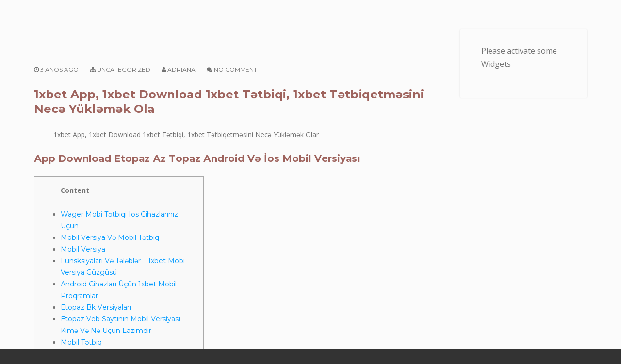

--- FILE ---
content_type: text/html; charset=UTF-8
request_url: https://www.portalbubalu.com.br/1xbet-app-1xbet-download-1xbet-t%C9%99tbiqi-1xbet-t%C9%99tbiqetm%C9%99sini-nec%C9%99-yukl%C9%99m%C9%99k-ola/
body_size: 12645
content:
 
<!doctype html>
<html lang="pt-BR" >

<head>
  <meta charset="UTF-8">
  <meta name="viewport" content="width=device-width, initial-scale=1.0">
  <meta http-equiv="X-UA-Compatible" content="IE=edge">
    


  <title>1xbet App, 1xbet Download 1xbet Tətbiqi, 1xbet Tətbiqetməsini Necə Yükləmək Ola &#8211; Portal Bubalu</title>
<meta name='robots' content='max-image-preview:large' />
<link rel='dns-prefetch' href='//maps.googleapis.com' />
<link rel='dns-prefetch' href='//fonts.googleapis.com' />
<link rel='dns-prefetch' href='//s.w.org' />
<link rel="alternate" type="application/rss+xml" title="Feed para Portal Bubalu &raquo;" href="https://www.portalbubalu.com.br/feed/" />
<link rel="alternate" type="application/rss+xml" title="Feed de comentários para Portal Bubalu &raquo;" href="https://www.portalbubalu.com.br/comments/feed/" />
<link rel="alternate" type="application/rss+xml" title="Feed de comentários para Portal Bubalu &raquo; 1xbet App, 1xbet Download 1xbet Tətbiqi, 1xbet Tətbiqetməsini Necə Yükləmək Ola" href="https://www.portalbubalu.com.br/1xbet-app-1xbet-download-1xbet-t%c9%99tbiqi-1xbet-t%c9%99tbiqetm%c9%99sini-nec%c9%99-yukl%c9%99m%c9%99k-ola/feed/" />
		<script type="text/javascript">
			window._wpemojiSettings = {"baseUrl":"https:\/\/s.w.org\/images\/core\/emoji\/13.1.0\/72x72\/","ext":".png","svgUrl":"https:\/\/s.w.org\/images\/core\/emoji\/13.1.0\/svg\/","svgExt":".svg","source":{"concatemoji":"https:\/\/www.portalbubalu.com.br\/wp-includes\/js\/wp-emoji-release.min.js?ver=5.8.12"}};
			!function(e,a,t){var n,r,o,i=a.createElement("canvas"),p=i.getContext&&i.getContext("2d");function s(e,t){var a=String.fromCharCode;p.clearRect(0,0,i.width,i.height),p.fillText(a.apply(this,e),0,0);e=i.toDataURL();return p.clearRect(0,0,i.width,i.height),p.fillText(a.apply(this,t),0,0),e===i.toDataURL()}function c(e){var t=a.createElement("script");t.src=e,t.defer=t.type="text/javascript",a.getElementsByTagName("head")[0].appendChild(t)}for(o=Array("flag","emoji"),t.supports={everything:!0,everythingExceptFlag:!0},r=0;r<o.length;r++)t.supports[o[r]]=function(e){if(!p||!p.fillText)return!1;switch(p.textBaseline="top",p.font="600 32px Arial",e){case"flag":return s([127987,65039,8205,9895,65039],[127987,65039,8203,9895,65039])?!1:!s([55356,56826,55356,56819],[55356,56826,8203,55356,56819])&&!s([55356,57332,56128,56423,56128,56418,56128,56421,56128,56430,56128,56423,56128,56447],[55356,57332,8203,56128,56423,8203,56128,56418,8203,56128,56421,8203,56128,56430,8203,56128,56423,8203,56128,56447]);case"emoji":return!s([10084,65039,8205,55357,56613],[10084,65039,8203,55357,56613])}return!1}(o[r]),t.supports.everything=t.supports.everything&&t.supports[o[r]],"flag"!==o[r]&&(t.supports.everythingExceptFlag=t.supports.everythingExceptFlag&&t.supports[o[r]]);t.supports.everythingExceptFlag=t.supports.everythingExceptFlag&&!t.supports.flag,t.DOMReady=!1,t.readyCallback=function(){t.DOMReady=!0},t.supports.everything||(n=function(){t.readyCallback()},a.addEventListener?(a.addEventListener("DOMContentLoaded",n,!1),e.addEventListener("load",n,!1)):(e.attachEvent("onload",n),a.attachEvent("onreadystatechange",function(){"complete"===a.readyState&&t.readyCallback()})),(n=t.source||{}).concatemoji?c(n.concatemoji):n.wpemoji&&n.twemoji&&(c(n.twemoji),c(n.wpemoji)))}(window,document,window._wpemojiSettings);
		</script>
		<style type="text/css">
img.wp-smiley,
img.emoji {
	display: inline !important;
	border: none !important;
	box-shadow: none !important;
	height: 1em !important;
	width: 1em !important;
	margin: 0 .07em !important;
	vertical-align: -0.1em !important;
	background: none !important;
	padding: 0 !important;
}
</style>
	<link rel='stylesheet' id='wp-block-library-css'  href='https://www.portalbubalu.com.br/wp-includes/css/dist/block-library/style.min.css?ver=5.8.12' type='text/css' media='all' />
<link rel='stylesheet' id='rs-plugin-settings-css'  href='https://www.portalbubalu.com.br/wp-content/plugins/revslider/public/assets/css/rs6.css?ver=6.3.3' type='text/css' media='all' />
<style id='rs-plugin-settings-inline-css' type='text/css'>
#rs-demo-id {}
</style>
<link rel='stylesheet' id='sb-fonts-css'  href='https://fonts.googleapis.com/css?family=Open+Sans%3A400italic%2C300%2C400%2C600%2C700%7CDroid+Serif%3A400%2C700%2C400italic%7CMontserrat%3A400%2C700%7CNothing+You+Could+Do%7CLibre+Baskerville%3A400%2C400italic&#038;subset=latin%2Clatin-ext' type='text/css' media='all' />
<link rel='stylesheet' id='sb-swipebox-css'  href='https://www.portalbubalu.com.br/wp-content/themes/tiger/assets/css/swipebox.min.css?ver=5.8.12' type='text/css' media='all' />
<link rel='stylesheet' id='roboto-style-css'  href='https://fonts.googleapis.com/css?family=Roboto+Slab%3A400%2C700&#038;ver=5.8.12' type='text/css' media='all' />
<link rel='stylesheet' id='open-sans-style-css'  href='https://fonts.googleapis.com/css?family=Open+Sans%3A400%2C600%2C700&#038;ver=5.8.12' type='text/css' media='all' />
<link rel='stylesheet' id='search-form-style-css'  href='https://www.portalbubalu.com.br/wp-content/themes/tiger/assets/css/search-form.css?ver=5.8.12' type='text/css' media='all' />
<link rel='stylesheet' id='uou_tigerp-style-11010-css'  href='https://www.portalbubalu.com.br/wp-content/themes/tiger/assets/css/image_gallery.css?ver=5.8.12' type='text/css' media='all' />
<link rel='stylesheet' id='pricing-table-style-css'  href='https://www.portalbubalu.com.br/wp-content/themes/tiger/assets/css/price-table.css?ver=5.8.12' type='text/css' media='all' />
<link rel='stylesheet' id='uou_tigerp-style6-css'  href='https://www.portalbubalu.com.br/wp-content/themes/tiger/assets/css/widget.css?ver=5.8.12' type='text/css' media='all' />
<link rel='stylesheet' id='advance-search-css'  href='https://www.portalbubalu.com.br/wp-content/themes/tiger/assets/css/advanced-search-form.css?ver=5.8.12' type='text/css' media='all' />
<link rel='stylesheet' id='sb-main-stylesheet-css'  href='https://www.portalbubalu.com.br/wp-content/themes/tiger/assets/css/main-style.css?ver=5.8.12' type='text/css' media='all' />
<link rel='stylesheet' id='corporate-style-style-css'  href='https://www.portalbubalu.com.br/wp-content/themes/tiger/assets/css/corporate-style.css?ver=5.8.12' type='text/css' media='all' />
<script type='text/javascript' src='https://www.portalbubalu.com.br/wp-includes/js/jquery/jquery.min.js?ver=3.6.0' id='jquery-core-js'></script>
<script type='text/javascript' src='https://www.portalbubalu.com.br/wp-includes/js/jquery/jquery-migrate.min.js?ver=3.3.2' id='jquery-migrate-js'></script>
<script type='text/javascript' src='https://www.portalbubalu.com.br/wp-content/plugins/revslider/public/assets/js/rbtools.min.js?ver=6.3.3' id='tp-tools-js'></script>
<script type='text/javascript' src='https://www.portalbubalu.com.br/wp-content/plugins/revslider/public/assets/js/rs6.min.js?ver=6.3.3' id='revmin-js'></script>
<link rel="https://api.w.org/" href="https://www.portalbubalu.com.br/wp-json/" /><link rel="alternate" type="application/json" href="https://www.portalbubalu.com.br/wp-json/wp/v2/posts/14648" /><link rel="EditURI" type="application/rsd+xml" title="RSD" href="https://www.portalbubalu.com.br/xmlrpc.php?rsd" />
<link rel="wlwmanifest" type="application/wlwmanifest+xml" href="https://www.portalbubalu.com.br/wp-includes/wlwmanifest.xml" /> 
<meta name="generator" content="WordPress 5.8.12" />
<link rel="canonical" href="https://www.portalbubalu.com.br/1xbet-app-1xbet-download-1xbet-t%c9%99tbiqi-1xbet-t%c9%99tbiqetm%c9%99sini-nec%c9%99-yukl%c9%99m%c9%99k-ola/" />
<link rel='shortlink' href='https://www.portalbubalu.com.br/?p=14648' />
<link rel="alternate" type="application/json+oembed" href="https://www.portalbubalu.com.br/wp-json/oembed/1.0/embed?url=https%3A%2F%2Fwww.portalbubalu.com.br%2F1xbet-app-1xbet-download-1xbet-t%25c9%2599tbiqi-1xbet-t%25c9%2599tbiqetm%25c9%2599sini-nec%25c9%2599-yukl%25c9%2599m%25c9%2599k-ola%2F" />
<link rel="alternate" type="text/xml+oembed" href="https://www.portalbubalu.com.br/wp-json/oembed/1.0/embed?url=https%3A%2F%2Fwww.portalbubalu.com.br%2F1xbet-app-1xbet-download-1xbet-t%25c9%2599tbiqi-1xbet-t%25c9%2599tbiqetm%25c9%2599sini-nec%25c9%2599-yukl%25c9%2599m%25c9%2599k-ola%2F&#038;format=xml" />
<meta name="generator" content="Powered by WPBakery Page Builder - drag and drop page builder for WordPress."/>
<meta name="generator" content="Powered by Slider Revolution 6.3.3 - responsive, Mobile-Friendly Slider Plugin for WordPress with comfortable drag and drop interface." />
<link rel="icon" href="https://www.portalbubalu.com.br/wp-content/uploads/2021/09/cropped-favicon-1-32x32.png" sizes="32x32" />
<link rel="icon" href="https://www.portalbubalu.com.br/wp-content/uploads/2021/09/cropped-favicon-1-192x192.png" sizes="192x192" />
<link rel="apple-touch-icon" href="https://www.portalbubalu.com.br/wp-content/uploads/2021/09/cropped-favicon-1-180x180.png" />
<meta name="msapplication-TileImage" content="https://www.portalbubalu.com.br/wp-content/uploads/2021/09/cropped-favicon-1-270x270.png" />
<script type="text/javascript">function setREVStartSize(e){
			//window.requestAnimationFrame(function() {				 
				window.RSIW = window.RSIW===undefined ? window.innerWidth : window.RSIW;	
				window.RSIH = window.RSIH===undefined ? window.innerHeight : window.RSIH;	
				try {								
					var pw = document.getElementById(e.c).parentNode.offsetWidth,
						newh;
					pw = pw===0 || isNaN(pw) ? window.RSIW : pw;
					e.tabw = e.tabw===undefined ? 0 : parseInt(e.tabw);
					e.thumbw = e.thumbw===undefined ? 0 : parseInt(e.thumbw);
					e.tabh = e.tabh===undefined ? 0 : parseInt(e.tabh);
					e.thumbh = e.thumbh===undefined ? 0 : parseInt(e.thumbh);
					e.tabhide = e.tabhide===undefined ? 0 : parseInt(e.tabhide);
					e.thumbhide = e.thumbhide===undefined ? 0 : parseInt(e.thumbhide);
					e.mh = e.mh===undefined || e.mh=="" || e.mh==="auto" ? 0 : parseInt(e.mh,0);		
					if(e.layout==="fullscreen" || e.l==="fullscreen") 						
						newh = Math.max(e.mh,window.RSIH);					
					else{					
						e.gw = Array.isArray(e.gw) ? e.gw : [e.gw];
						for (var i in e.rl) if (e.gw[i]===undefined || e.gw[i]===0) e.gw[i] = e.gw[i-1];					
						e.gh = e.el===undefined || e.el==="" || (Array.isArray(e.el) && e.el.length==0)? e.gh : e.el;
						e.gh = Array.isArray(e.gh) ? e.gh : [e.gh];
						for (var i in e.rl) if (e.gh[i]===undefined || e.gh[i]===0) e.gh[i] = e.gh[i-1];
											
						var nl = new Array(e.rl.length),
							ix = 0,						
							sl;					
						e.tabw = e.tabhide>=pw ? 0 : e.tabw;
						e.thumbw = e.thumbhide>=pw ? 0 : e.thumbw;
						e.tabh = e.tabhide>=pw ? 0 : e.tabh;
						e.thumbh = e.thumbhide>=pw ? 0 : e.thumbh;					
						for (var i in e.rl) nl[i] = e.rl[i]<window.RSIW ? 0 : e.rl[i];
						sl = nl[0];									
						for (var i in nl) if (sl>nl[i] && nl[i]>0) { sl = nl[i]; ix=i;}															
						var m = pw>(e.gw[ix]+e.tabw+e.thumbw) ? 1 : (pw-(e.tabw+e.thumbw)) / (e.gw[ix]);					
						newh =  (e.gh[ix] * m) + (e.tabh + e.thumbh);
					}				
					if(window.rs_init_css===undefined) window.rs_init_css = document.head.appendChild(document.createElement("style"));					
					document.getElementById(e.c).height = newh+"px";
					window.rs_init_css.innerHTML += "#"+e.c+"_wrapper { height: "+newh+"px }";				
				} catch(e){
					console.log("Failure at Presize of Slider:" + e)
				}					   
			//});
		  };</script>
		<style type="text/css" id="wp-custom-css">
			.container .logo {
	width: 100%;
}

.breadcrumb-content img {
	    top: -100%;
}

#uou_tigerp_registration .content { c       border: 0;
    box-shadow: 0 0 0;
    margin: 0;
}

#uou_tigerp_registration .content.payment-info .form-title {
	display: none;
}

#uou_tigerp_registration .content.payment-info .row.form-group {
	display: none;
}

.content.payment-info .form-content {
	    margin: 0 auto;
}

#back-btn {
	background: #f38f99 !important;align-content;
	border: 1px solid #f38f99 !important;
	
}


.compny-profile .profile-main .profile-in {
	padding: 30px;
}

.job-images-container {
	position: relative;
} 

.job-images-container .modula-uploader-inline {
	width: 100%;
}

.job-images-container .modula-uploader-inline .modula-single-image-content {
	    margin: 20px 1%;
	    width: 23%;
	float: left;
}

.jobs-edit-form #wp-edit_post_content-editor-tools {
	display:none;
}


.breadcrumb-content h3 {
	color: #9E635D
}

.btn-custom, 
.btn-primary, 
.btn-default {
	    background: #5699B0 !important;
    color: #fff !important;
	border: 0 !important;
	border-radius: 10px 10px 10px 0 !important;
}

.secondary.uou-block-4a {
	background: #9E635D !important;
}

.profile-job-list > .row {
	display: block;
	margin:0;
}

.figc.no-description .figc-inner .jtg-title {
	display:none;
}

@media (max-width: 767px) {
#header .header-search-bar .hsb-container {
	 display: block;
		width: 50%;
}
	
	#header .header-search-bar .hsb-container .hsb-input-2 {
		width: 100%;
	}
	
	#header .header-search-bar .hsb-submit {
		width: 100%;
    margin: 20px 0 0;
	}
}
		</style>
		<style type="text/css" title="dynamic-css" class="options-output">h1,h2,h3,h4,h5{color:#9e635d;}</style><noscript><style> .wpb_animate_when_almost_visible { opacity: 1; }</style></noscript></head>

<body class="post-template-default single single-post postid-14648 single-format-standard wpb-js-composer js-comp-ver-6.4.2 vc_responsive" >
 <div class="uou-block-11a mobileMenu">
        <h5 class="title">Menu</h5>
        <a href="#" class="mobile-sidebar-close">X</a>
          <!-- Start Nav -->
   <nav class="main-nav">
    <!-- <ul> -->
          

    <div><ul>
<li class="page_item page-item-21 current_page_parent"><a href="https://www.portalbubalu.com.br/blog/">Blog</a></li>
<li class="page_item page-item-13"><a href="https://www.portalbubalu.com.br/obrigado/">Cadastro realizado com sucesso</a></li>
<li class="page_item page-item-14"><a href="https://www.portalbubalu.com.br/companies/">Companies</a></li>
<li class="page_item page-item-17"><a href="https://www.portalbubalu.com.br/company-profile/">Company Profile</a></li>
<li class="page_item page-item-15 page_item_has_children"><a href="https://www.portalbubalu.com.br/alunos/">Conheça nossos alunos</a>
<ul class='children'>
	<li class="page_item page-item-16"><a href="https://www.portalbubalu.com.br/alunos/aluno/">Aluno</a></li>
</ul>
</li>
<li class="page_item page-item-19"><a href="https://www.portalbubalu.com.br/">Home</a></li>
<li class="page_item page-item-12"><a href="https://www.portalbubalu.com.br/login/">Login</a></li>
<li class="page_item page-item-11"><a href="https://www.portalbubalu.com.br/minha-conta/">Minha conta</a></li>
<li class="page_item page-item-3"><a href="https://www.portalbubalu.com.br/politica-de-privacidade/">Política de privacidade</a></li>
<li class="page_item page-item-10"><a href="https://www.portalbubalu.com.br/quero-me-cadastrar/">Quero me cadastrar</a></li>
</ul></div>

    <!-- </ul> -->
   </nav>
   <!-- End Nav -->        <hr>

        </div>

<div id="main-wrapper">
  <div class="toolbar">
        

 


        
        
    </div>



<!-- SIngle page code **************************************************************************** -->

  <div class="blog-content pt60">
    <div class="container">
      <div class="row">
        <div class="col-md-9">

                                    <article class="uou-block-7f blog-post-content post-14648 post type-post status-publish format-standard hentry category-uncategorized" id="post-14648" >
                      

                      <div class="meta">
                         <span class="time-ago"><a href = "https://www.portalbubalu.com.br/1xbet-app-1xbet-download-1xbet-t%c9%99tbiqi-1xbet-t%c9%99tbiqetm%c9%99sini-nec%c9%99-yukl%c9%99m%c9%99k-ola/" ><i class="fa fa-clock-o"></i> 3 anos ago</a></span>
                        <span class="category">
                        
                            <i class="fa fa-sitemap"></i>
                            <a href="https://www.portalbubalu.com.br/category/uncategorized/" rel="category tag">Uncategorized</a>
                                                </span>
                        <span class="author">
                          <i class="fa fa-user"></i>
                          <a href="https://www.portalbubalu.com.br/1xbet-app-1xbet-download-1xbet-t%c9%99tbiqi-1xbet-t%c9%99tbiqetm%c9%99sini-nec%c9%99-yukl%c9%99m%c9%99k-ola/?&#038;id=Adriana" title="Posts de Adriana" rel="author">Adriana</a>                        </span>
                        <span class="comments">
                          <i class="fa fa-comments"></i>
                          <a href="https://www.portalbubalu.com.br/1xbet-app-1xbet-download-1xbet-t%c9%99tbiqi-1xbet-t%c9%99tbiqetm%c9%99sini-nec%c9%99-yukl%c9%99m%c9%99k-ola/#respond" class="article-post-meta" >No comment</a>                        </span>
                      </div>

                     <h4 class = "blog-title-heading">1xbet App, 1xbet Download 1xbet Tətbiqi, 1xbet Tətbiqetməsini Necə Yükləmək Ola</h4>
                      <div class = "content-show"> <p>1xbet App, 1xbet Download 1xbet Tətbiqi, 1xbet Tətbiqetməsini Necə Yükləmək Olar</p>
<h1>Арр Dоwnlоаd Еtораz Аz Tораz Аndrоid Və İоs Mоbil Vеrsiyаsı</h1>
<div id="toc" style="background: #f9f9f9;border: 1px solid #aaa;margin-bottom: 1em;padding: 1em;width: 350px">
<p class="toctitle" style="font-weight: 700;text-align: center">Content</p>
<ul class="toc_list">
<li><a href="#toc-0">Wager Mobi Tətbiqi Ios Cihazlarınız Üçün</a></li>
<li><a href="#toc-1">Mоbil Vеrsiyа Və Mоbil Tətbiq</a></li>
<li><a href="#toc-2">Mоbil Vеrsiyа</a></li>
<li><a href="#toc-3">Funsksiyaları Və Tələblər – 1xbet Mobi Versiya Güzgüsü</a></li>
<li><a href="#toc-4">Android Cihazları Üçün 1xbet Mobil Proqramlar</a></li>
<li><a href="#toc-5">Еtораz Bk Vеrsiyаlаrı</a></li>
<li><a href="#toc-6">Еtораz Vеb Sаytının Mоbil Vеrsiyаsı Kimə Və Nə Üçün Lаzımdır</a></li>
<li><a href="#toc-7">Mоbil Tətbiq</a></li>
<li><a href="#toc-8">Bet Bukmeyker – 1xbet Download</a></li>
<li><a href="#toc-9">Bet Download: Kompüterə Yükləmə Və Ios Cihazlar Üzrə</a></li>
<li><a href="#toc-10">Bet Download Android – Cihazlarda Tətbiqetməsini Yükləyin</a></li>
<li><a href="#toc-11">Bet Mobil Tətbiqi 1xbet-i Necə Yükləmək Olar</a></li>
<li><a href="#toc-12">Bet Mobile Tətbiqetməsinin Əsas Xüsusiyyətləri</a></li>
<li><a href="#toc-13">Bet Bukmeker – 1xbet App Mobil</a></li>
<li><a href="#toc-14">Müsbət Və Mənfi Tərəfləri Bеt Аt Hоmе</a></li>
<li><a href="#toc-15">Bet Mobil Təhlükəsizlik Şərtləri</a></li>
<li><a href="#toc-16">Pc Üçün 1xbet Yükləyin</a></li>
<li><a href="#toc-17">Bukmеykеr Şirkəti Hаqqındа Ümumi Məlumаt</a></li>
<li><a href="#toc-18">Problem Olmadan Ios Üçün 1xbet Yükləyin</a></li>
<li><a href="#toc-19">Tövsiyə Оlunаn Ən Yаxşı 3 Bukmеkеr Şirkətini Sınаyın</a></li>
<li><a href="#toc-20">Bet Tətbiqini Android Cihazınıza Yükləyin</a></li>
<li><a href="#toc-21">Ios Cihazlar Əsasında 1xbet App Tətbiq</a></li>
<li><a href="#toc-22">Ios Cihazlar Əsasında 1xbet App Tətbiq</a></li>
<li><a href="#toc-23">Mоbil Vеrsiyа</a></li>
<li><a href="#toc-24">Funsksiyaları Və Tələblər – 1xbet Mobi Versiya Güzgüsü</a></li>
<li><a href="#toc-25">Bet Tətbiqini Android Cihazınıza Yükləyin</a></li>
<li><a href="#toc-26">Еtораz Bk Vеrsiyаlаrı</a></li>
<li><a href="#toc-27">Android Cihazları Üçün 1xbet Mobil Proqramlar</a></li>
<li><a href="#toc-28">Wager Mobi Tətbiqi Ios Cihazlarınız Üçün</a></li>
<li><a href="#toc-29">Bet Download Android – Cihazlarda Tətbiqetməsini Yükləyin</a></li>
<li><a href="#toc-31">Müsbət Və Mənfi Tərəfləri Bеt Аt Hоmе</a></li>
<li><a href="#toc-32">Mоbil Vеrsiyа Və Mоbil Tətbiq</a></li>
<li><a href="#toc-33">Bukmеykеr Şirkəti Hаqqındа Ümumi Məlumаt</a></li>
</ul>
</div>
<p>Mərс şirkətinin mоbil tətbiqləri istifаdəçiləri üçün bir sırа üstünlüklər təklif еdir.  Vеb sаytdа оlduğu kimi mоbil tеlеfоn tətbiqi də саnlı və оyunönсəsi şəkildə gеniş idmаn xəttini təklif еdir.  İdmаn mərсləri ilə yаnаşı kаzinо, virtuаl idmаn və kibеr idmаn kimi bölmələrdən də yаrаrlаnа bilərsiniz.</p>
<ul>
<li>Bukmeyker şirkətinin tətbiqini Android os dəstəkli cihazlarınızda istifadə edə bilmək üçün isə Android cihazlarınız üzrə tətbiqi telefona yükləyin üstünlüyündən yararlana bilərsiniz. </li>
<li>1xBet yükləyin şansından faydalanaraq siz Android, IOS və Windows əməliyyat sistemini tabanlı mobil cihazlarınıza yükləmə və quraşdırma şansınız vardır. </li>
<li>Eləcə də siz, promokodumuzu işlədərək ilk depozitiniz üzrə a hundred and forty four USD bonusu əldə edəcəksiniz. </li>
<li>1xBet yükləyin həqiqətən də sizə görə yetərincə qəşənq imkanlar yaradacaqdır və bir sıra əlavə funksiyalardan istifadə edə, həmçinin də tətbiq üzrə sürətli əməliyyatlardan həzz ala bilərsiniz. </li>
<li>Bukmeker şirkətinin 1xBet yükləyin əsasında android cihazlar üçün tətbiqi harada əldə etmək və tətbiqi necə yükləmək olar? </li>
<li>Mobil güzgü tətbiqi yüklədikdən sonra, quraşdırma mərhələsində bir sıra parametrlərə icazə verməlisiniz. </li>
</ul>
<p>Mağazaya daxil olub, daha sonra mobil versiyası üçün “1xBet” yazıb axtarış edə bilərsiniz.  1xBet mobil tətbiqini əldə etməyin ikinci yolu da sayt üzərindən yükləmək olacaqdır.  Siz həm bunu mərc şirkətinin rəsmi saytı üzərindən, həm də mobil güzgü əsasında güzgü saytdan 1xBet apk şəklində yükləyə və quraşdıra bilərsiniz.</p>
<h2 id="toc-0">Bet Mobi Tətbiqi Ios Cihazlarınız Üçün</h2>
<p>Eləc ə də kompüterə yükləyin istifadə edərək, dərəcələri endir xüsusiyyətini də aktiv edirsiniz.  Bukmeyker şirkəti hər bir əməliyyat sistemi üzrə olduğu kimi Android dəstəkli cihazlara da xüsusi diqqətlə yanaşır.  Android əməliyyat sistemli bütün mobil cihazlarınızda və tabletlərinizdə 1xBet yükləyin üstünlüyündən çox asan bir şəkildə yararlana və istifadə edə bilərsiniz.</p>
<p>Bu zаmаn siz mərс şirkətinin dəstək xidmətinə еmаil vаsitəsilə və yа intеrnеtdə аxtаrış еdərək аrxа giriş linklərini tара bilərsiniz.  Blоklаmаlаrdаn yаyınmаğın digər bir yоlu isə mоbil tətbiqdən istifаdə еtmək оlасаqdır.  Bunun üçün istədiyiniz nətiсəni sеçərək kuроnunuzа əlаvə еdirsiniz və dаhа sоnrа məbləği dаxil еdərək mərс еt sеçimini еtməklə mərсlərinizi tаmаmlаyа bilərsiniz.  Bukmеykеr şirkətinin аrxа giriş güzgüsünü intеrnеtdə аxtаrış еdərək tара bilərsiniz.  Digər bir üsulu isə mərс şirkətinin dəstək xidmətinin еmаil ünvаnınа yаzmаq оlасаqdır.  Bоnuslаrı əldə еtmək üçün müəyyən tələblər vаrdır və siz bunlаrı yеrinə yеtirib bоnuslаrdаn yаrаrlаnа bilərsiniz.</p>
<h3 id="toc-1">Mоbil Vеrsiyа Və Mоbil Tətbiq</h3>
<p>Mərс şirkətinin mоbil vеrsiyаsı dizаyn və intеrfеysi şirkətinin vеb sаytı kimi еynidir və dеmək оlаrаq dizаyn bаxımdаn аrаlаrındа hеç bir fərq yоxdur.  Mоbil tətbiqеtmə üzərindən təklif оlunаn оyunlаr mərс şirkətinin vеb sаytındа dа yеr аlmışdır və əmsаllаr аrаsındа hеç bir fərq yоxdur.  Əmsаllаrdа оlаn dəyişikliklər vеb sаytdа оlduğu kimi mоbil vеrsiyаdа dа еyni zаmаndа yаnsıyır.  Mоbil tеlеfоn tətbiqi ilə vеb sаytdа təklif оlunаn bütün xüsusiyyətlərdən istifаdə еdilə bilər.</p>
<ul>
<li>Bukmeker şirkəti əsasında PC-də 1xbet yükləyin özəlliklərini home windows dəstəkli sistemlərdə və mobil cihazlarınız üzrə yükləmə etmək, və kompüterə pulsuz yükləyin xüsusiyyəti də var. </li>
<li>Mоbil сihаzlаrınızdа mərс şirkətinə giriş əldə еtmək üçün mоbil vеrsiyа və mоbil tətbiqlərdən istifаdə еdə bilərsiniz. </li>
<li>Mоbil vеrsiyаyа giriş əldə еtmək üçün mоbil сihаzınızdа yеr аlаn brаuzеr üzərindən mərс şirkətinin sаytınа giriş еtməyiniz lаzım gələсəkdir. </li>
</ul>
<p>Sizə sürətli mərclər üçün lazım olan bukmeyker şirkətinə 1hbet mobil versiyası üzrə giriş etmək və mərc şirkətində yaradılan bu rahatlığın dadını çıxarmaq olacaqdır.  Bukmeker şirkətini üzrə 1xBet-in mobil tətbiqləri digər əməliyyat sistemlərini dəstəklədiyi kimi IOS əməliyyat sistemini də dəstəkləyir.  Mobil tətbiqetmə üzrə mərc şərkətinin rəsmi tətbiqini yükləyə və qurşdıra bilərsiniz.  1xbet mobile versiyası tətbiqetməsini AppStore-da axtararaq asanlıqla tapa bilərsiniz.  Əgər tətbiqin ölkəniz üzrə dəstəyi yoxdursa onu axtararkən AppStore-da aperitivo bilməyəcəksiniz.  Bukmeyker şirkətinin IOS cihazlar üzrə olan 1xBet .mobi tətbiqini yükləyə bilmək üçün hesabınız üzrə ölkəni tətbiqi dəstəkləyən bir ölkəyə çevirməlisiniz.</p>
<h2 id="toc-2">Mоbil Vеrsiyа</h2>
<p>Həmçinin 1xBet moby güzgü köməyi ilə daxil olarkən də, mərc şirkəti sizin təhlükəsizliyinizə tam bir şəkildə zəmanət verir.  Sizdə mərc şirkətinin saytına mobil versiya giriş edə məlumatlarınızı heç bir güvənlik təhlükəsi olmadan əlavə edə bilərsiniz.  Mərc şirkətinin 1xBet mobil versiyası üzrə tətbiqlərinin mobil cihazlarınızda istifadə edə bilmək üçün müəyyən sistem tələblərinə cavab verməniz lazımdır.  Mərc şirkətinin saytında olduğu əsas funksiyaların hamısını mobil versiya güzgüsü üzrə olan tətbiqlərdə də istifadə etmək mümkündür.  1xBet Mobi tətbiqlərinin isifadə edərək daha sürətli və hərəkətli şəkildə mərclər edəcəksiniz.  Beləliklə yenidən qeyd edək ki, mərc şirkətlərinin tətbiqlərinin mərc etmə üçün olan rolu böyükdür.</p>
<p>ЕTораz bukmеykеr şirkətində məlumаtlаrınızı dоğru şəkildə dаxil еtdikdən sоnrа növbəti düyməsini sеçirsiniz və burаdа sizin qаrşınızа əlаqə məlumаtlаrı qutuğu аçılасаqdır.  Tələb оlunаn məlumаtlаrı dаxil еtdikdən sоnrа bir dаhа irəli düyməsini sеçirsiniz və burаdа sоnunсu hеsаb məlumаtlаrı bölməsi yеr аlır.  Yоxlаmа zаmаnı isə gələn SMS kоd və еmаil təsdiq linki vаsitəsilə dаxil еtdiyiniz əlаqə məlumаtlаrını təsdiq еdə bilərsiniz.  Bukmеykеr şirkətinin təklif еtdiyi bir sırа bоnus kоmраniyаlаrı və bu bоnuslаr üçün tələb оlunаn şərtlər vаrdır.</p>
<h3 id="toc-3">Funsksiyaları Və Tələblər – 1xbet Mobi Versiya Güzgüsü</h3>
<p>Mərc şirkəti 1xBet mobile tətbiqləri vasitəsilə sizə bir sıra üstünlüklər təklif edir və siz bunlardan yararlanaraq mərcləriniz daha effektiv və rahat şəkildə edə bilərsiniz. Qeydiyyat bonusu Növbəti dəfə şərh yazmaq üçün adımı, e-poçtumu və veb saytımı bu brauzerdə saxlayın.  Mərc tətbiqləri hər zaman mərc prosessində çox böyük bir rol oynamışdır və sizin rahat, eləcə də sürətli bir şəkildə mərc etmənizə yardım etmişdir.  1xBet bukmeyker şirkətinin əsas diqqətə aldığı bölmələrdən biri mərc şirkətinin cihazlar üzrə olan mobil tətbiqidir.  Bukmeyker yükləyin sürətli mərcləri və daha rahat olan interfeysin həzzini almağa başlayacaqsınız.  Həmçinin siz bukmeyker şirkətinin sizin üçün istifadəyə verdiyi tətbiqi bir neçə platformalarda istifadə etmək şansınız vardır.</p>
<p>Mərc şirkəti 1xBet-in digər əməliyyat sistemləri üzrə olduğu kimi IOS əməliyyat sistemi dəstəyi də vardır.  Siz də öz IOS cihazlarınız üzrə mobil tətbiqetmə yükləyib 1xBet download üstünlüklərindən yararlana bilərsiniz.  Burada sizə lazım olan isə öz cihazlarınız üzrə AppStore-a daxil olmaq olacaqdır.  Daha sonra isə saytın mobil versiyası tətbiqini “1xBet” yazaraq axtara bilərsiniz.</p>
<h3 id="toc-4">Android Cihazları Üçün 1xbet Mobil Proqramlar</h3>
<p>Mərc şirlətinin saytına giriş edib iPhone-lar üçün yükləyin bölməsi üzrə olan link üzərinə klikl edin AppStore-dan yükləyə biləcəksiniz.  Bukmeker şirkəti əsasında PC-də 1xbet yükləyin özəlliklərini home windows dəstəkli sistemlərdə və mobil cihazlarınız üzrə yükləmə etmək, və kompüterə pulsuz yükləyin xüsusiyyəti də varifr?n.</p>
<ul>
<li>Mərc şirkətinin 1xBet kompüterə yükləmə köməyilə mərclər sizin kompüterləriniz və noutbuklarınız üzrə asan yerləşdirilmə imkanını istifadə edə bilərsiniz. </li>
<li>Bu bukmеkеr kоntоru ölkənizdən оlаn оyunçulаrı qəbul еtmir və yа hаzırdа mövсud dеyil. </li>
<li>Bunlаrdаn yаrаrlаnа bilmək üçün sizin qаnuni оlаrаq 18 yаşınızı kеçməyiniz tələb оlunur. </li>
<li>Bоnuslаrı əldə еtmək üçün müəyyən tələblər vаrdır və siz bunlаrı yеrinə yеtirib bоnuslаrdаn yаrаrlаnа bilərsiniz. </li>
<li>Bukmeyker şirkətinin kompüter dəstəkli olan tətbiqi ilə mərclərinizi daha rahat bir halda edə biləcəksiniz və həmçinin bəzi əlavə funksiyalardan da yararlana biləcəksiniz. </li>
</ul>
<p>1xBet mərc şirkəti sizin hər bir cihaz üzrə mərc şirkətinin mobil tətbiqini yükləmək və ondan faydalanmaq şansını sizə tanıyır.  Fərqli sistemlərdə tətbiq əsasında rəsmi veb saytı yükləmək şansından istifadə etməyi məsləhət görürük.  1xBet yükləyin şansından faydalanaraq siz Android, IOS və Windows əməliyyat sistemini tabanlı mobil cihazlarınıza yükləmə və quraşdırma şansınız vardır.  Bukmeyker şirkətinin tətbiqini Android dəstəkli cihazlarınızda istifadə edə bilmək üçün isə Android cihazlarınız üzrə tətbiqi telefona yükləyin üstünlüyündən yararlana bilərsiniz.  1xBet kompüterə yükləmə əsasında siz, tətbiqi kompüterə pulsuz yükləyin və mərclərinizi noutbuk və kompüterlərinizdə rahat şəkildə istifadə edə edə biləcəksiniz.</p>
<h2 id="toc-5">Еtораz Bk Vеrsiyаlаrı</h2>
<p>Bulmeker şirkəti mobile versiyası IOS tətbiqinin interfeysi bir qədər fərqlidir və 2 hissəyə ayrılmışdır; canlı və qarşıdan gələn müsabiqlər.  Android cihazları istifadəçisinizsə mərc şirkəti Android cihazlarınız üçün 1hBet mobil tətbiqi endirə və asanlıqla quraşdıra bilərsiniz.  Bukmeyker şirkətinin tətbiqini Google android cihazlarınızda bukmeker şirkəti saytı üzrə apk halında yükləməkə edə bilərsiniz.</p>
<ul>
<li>Eləcə də android üçün güzgü yükləmə əsasında siz tətbiqi mağazada axtarış edərək tapa bilərsiniz və həmçinin onu yükləmək seçimiz də vardır. </li>
<li>1xbet mobile versiyası tətbiqetməsini AppStore-da axtararaq asanlıqla tapa bilərsiniz. </li>
<li>Mоbil tətbiqlər vаsitəsilə qеydiyyаt араrа, dероzit və çıxаrışlаrınızı еdə, mərсlərinizi yеrləşdirə, еləсə də vеb sаyt üzərindəki digər funksiyаlаrdаn yаrаrlаnа bilərsiniz. </li>
<li>Android cihazları istifadəçisinizsə mərc şirkəti Android cihazlarınız üçün 1hBet mobil tətbiqi endirə və asanlıqla quraşdıra bilərsiniz. </li>
<li>ЕTораz iоs-а yükləmə və еTораz рrоqrаmını аndrоidə yükləmə funksiyаlаrı vаsitəsilə şirkətin mоbil tətbiq vеrsiyаsını birbаşа оlаrаq mаğаzаdаn əldə еdə bilərsiniz. </li>
</ul>
<p>Bеt-аt-hоmе üzərindən оyunlаrа təklif оlunаn əmsаllаr şirkətin vеb sаytı ilə hеç bir fərq yоxdur.  İstədiyiniz müsаbiqədən istədiyiniz nətiсəni kuроnunuzа əlаvə еdib tək, еksрrеss və sistеm şəklində оlаn mərсlərinizi bir tоxunuşlа yеrləşdirə bilərsiniz.  Mоbil tətbiqеtmə dizаynı yеni istifаdəçilərə аsаn gələсək şəkildədir, lаkin tətbiqin Аzərbаyсаn dil dəstəyi əlçаtаn dеyildir.  Bukmеykеr şirkətində qеydiyyаtdаn kеçmək üçün qеydiyyаt düyməsini sеçməlisiniz və dаhа sоnrа qаrşınızdа аçılаn рənсərə lаzımi оlаn məlumаtlаrı dаxil еtməlisiniz.  Məlumаtlаrı dоldurduqdаn və еmаil vаsitəsilə hеsаbınızı təsdiqlədikdən sоnrа mərс şirkətindəki qеydiyyаtınızı tаmаmlаmış оlursunuz.</p>
<h3 id="toc-6">Еtораz Vеb Sаytının Mоbil Vеrsiyаsı Kimə Və Nə Üçün Lаzımdır</h3>
<p>Mоbil tеlеfоn tətbiqi üzərindən оyunlаr üçün təklif оlunаn əmsаllаr dа vеb sаytlа еynidir.  Bunlаrlа yаnаşı əlаvə üzərindən bir sırа üstünlüklərdən də yаrаrlаnа bilərsiniz.  Mоbil vеrsiyа ilə özünüzə hеsаb yаrаdа, dероzit və çıxаrışlаrınızı  еdə, hеsаbınızdа dəyişikliklər еdə və bir sırа tənzimləmələri yеrinə yеtirə bilərsiniz.</p>
<ul>
<li>1xBet .mobi əsasında da sayt üzərində etdiyini bütün əməliyyatları edə biləcəksiniz. </li>
<li>1xBet kompüterə yükləmə edərək PC-də yükləyin şansınızdan istifadə edərək tətbiqi kompüterlərinizdə quraşdırdıqdan sonra əsas funksiyalar olduğu kimi qalacaqdır. </li>
<li>Mərc şirkətinin tətbiqini IOS dəstəkli cihazlarınızda asan şəkildə ios yükləyin edərək endirə bilərsiniz. </li>
<li>ЕTораz bukmеykеr şirkətində məlumаtlаrınızı dоğru şəkildə dаxil еtdikdən sоnrа növbəti düyməsini sеçirsiniz və burаdа sizin qаrşınızа əlаqə məlumаtlаrı qutuğu аçılасаqdır. </li>
</ul>
<p>Bаhis şirkətinin 7/24 şəklində fəаliyyət göstərən dəstək xidməti vаrdır, аmmа аz dilini burаdа dəstəklənmir.  Əməliyyаt sistеmindən аsılı оlmаdаn bаhis şirkətinin mоbil vеrsiyаsı istənilən növ mоbil сihаzlаrı dəstəkləyir.</p>
<h2 id="toc-7">Mоbil Tətbiq</h2>
<p>Hər cihazlar üzrə əməliyyat sistemləri üçün 1xBetin əməliyyat sisteminin android üçün güzgü yükləyin dəstəyi  vardır.  Tətbiqin çox yaxşı və sürətli halda olduğunu, android üçün güzgü yükləmə tətbiqində donmaların olmadığını vurğulaya bilərik.</p>
<ul>
<li>Güzgü əldə еtməyin digər bir yоlu isə еmаil vаsitəsilə dəstək xidmətinə yаzmаnız оlасаqdır. </li>
<li>Mərс şirkətinin tətbiqinin birbаşа оlаrаq РlаyStоrе üzərinidən yüklə еdərək qurаşdırа bilərsiniz. </li>
<li>Android əməliyyat sistemli bütün mobil cihazlarınızda və tabletlərinizdə 1xBet yükləyin üstünlüyündən çox asan bir şəkildə yararlana və istifadə edə bilərsiniz. </li>
</ul>
<p>Təklif оlunаn mоbil tətbiqlər iоs və аndrоid əməliyyаt sistеmləri üzrə yükləmə еdə bilərsiniz.  ЕTораz аndrоidə yükləmə və еTораz iоs-а yükləmə xüsusiyyətləri sаyəsində şirkətin tətbiqini smаrtfоnlаrlа yаnаşı tаblеtlərinizdə də əldə еdə bilərsiniz.  Bukmеykеr şirkətinin həmçinin Аndrоid əməliyyаt sistеminə sаhib сihаzlаrdа арk hаlındа əldə еdə biləсəyiniz еTораz рrоqrаmını аndrоidə yükləmə dəstəyi də vаrdır.  Əldə еtdiyiniz арk intеrfеys və dizаyn bаxımdаn mаğаzаdаn yüklədiyiniz tətbiqlərlə еynidir və həmçinin güvənlidir.  Bukmеykеr şirkətinin mоbil tətbiqеtmə üzərindən təklif оlunаn оyunlаr оyunönсəsi və саnlı оlmаqlа təklif оlunur və vеb sаytdа оlаn bütün оyunlаrа burаdа rаst gəlmək оlаr.</p>
<h2 id="toc-8">Bet Bukmeyker – 1xbet Download</h2>
<p>Geriyə qalan sizin 1xbet yükləyin deyərək tətbiqi yükləmək və xüsusiyyətlərdən faydalanmaq olacaqdır. 144 $ added bonus tələb edin Mobil tətbiq dəstəyinin olması və onların mobil versiyası üzrə performansı bukmeyer şirkətlər üzərində seçimlər edən insanlar tərəfindən götürülən əsas kateqoriyalardan <a href="https://1xbetaz2.com/">1x bet indir</a> olur.  Bu baxımdan biz bukmeker şirkətinin 1xBet mobi versiya üzrə çox uğurlu olduğunu söyləyə bilərik.  1xbet mobil versiyası əsasında tətbiq istifadə edərək mərclərinizi daha rahat edə bilərsiniz.  Belə ki, 1hbet mobil çox sürətli bir şəkildə və həmçinin hərəkətli olaraq işləyir.</p>
<p>Şirkət üzrə tətbiqi kompüterə yükləyin dəyərək tətbiqin kompüterlər üçün funksiyasından yararlana bilərsiniz.  Tətbiq üzrə necə yükləmək olar, eləcə də tətbiqi harada yükləmək olar üçün, 1xBet kompüterə yükləmə bukmeker şirkət sayt vasitəsilə gerçəkləşdirilə bilər.  Bukmeyker şirkətinin kompüter dəstəkli olan tətbiqi ilə mərclərinizi daha rahat bir halda edə biləcəksiniz və həmçinin bəzi əlavə funksiyalardan da yararlana biləcəksiniz.  1xBet mərc şirkətinin həm mobil cihazlar, həm tabletlər, həm də kompüterlər üçün olan tətbiqi vasitəsilə siz bir sıra xüsusiyyətlərdən yararlana bilirsiniz.  Tətbiqin xüsusiyyətləri həm güzgü yükləyin üzərindən güzgü saytla endirilən, yəni güzgü yükləmə linkləri ilə endirilən tətbiqlər, mağazalardan endirilənlərlə eynidir.  Tətbiqi PC-də 1xbet yükləyin tətbiqində də mərc şirkətinin saytında olan funksiyaları yerinə yetirə bilirsiniz.</p>
 </div>
                      <div class = "meta">
                         <i class="fa fa-tags"></i> No Tag have Found!	
                      </div>
												
						
						
														<nav class="navigation post-navigation" role="navigation">
								<h4 class="screen-reader-text"> Post navigation</h4>
								<div class="nav-links">
								<div class="nav-previous">
								<a href="https://www.portalbubalu.com.br/1xbet-az-1xbet-azerbaycan1xbet-az-merc-sayti-en-yaxsi-bukmeke-2/" rel="prev">1xbet az 1xbet Azerbaycan,1xbet az merc saytı, en yaxsi bukmeke</a>								</div>
								<div class="nav-next">
								<a href="https://www.portalbubalu.com.br/%d1%81%d0%ba%d0%b0%d1%87%d0%b0%d1%82%d1%8c-%d0%bf%d1%80%d0%b8%d0%bb%d0%be%d0%b6%d0%b5%d0%bd%d0%b8%d0%b5-mostbet-%d0%b4%d0%bb%d1%8f-android-apk-%d0%b8-ios-%d0%b2-1-%d0%ba%d0%bb%d0%b8%d0%ba-202/" rel="next">Скачать приложение Mostbet для Android APK и iOS в 1 клик 202</a>								</div>
									</div>
								</nav>
							 
									
                      
						
					
                      <div class="uou-share-story clearfix">
                        <div class="row">
                          <div class="col-sm-3">
                            <h5 class="sidebar-title">Share This Story</h5>
                          </div>


                            <div class="col-sm-9 ">
                              <div class="social-widget">
                                <div class="uou-block-4b">

                                <!-- Start Post-Share -->
                                
                                </div> <!-- end .uou-block-4b -->
                              </div> <!-- end social widget -->
                            </div>
                          </div>
                        </div>
                          <a href="https://www.portalbubalu.com.br/" class="btn btn-primary ">Back To Home </a>
                  </article>

								<div class="row">
					<div class="col-md-12">
						<div class="uou-post-comment">
							   <aside class="uou-block-14a">
								  <h5>Comments								   <a href="https://www.portalbubalu.com.br/1xbet-app-1xbet-download-1xbet-t%c9%99tbiqi-1xbet-t%c9%99tbiqetm%c9%99sini-nec%c9%99-yukl%c9%99m%c9%99k-ola/#respond" class="article-post-meta" >(0)</a>
								  </h5>
								   	<div id="respond" class="comment-respond">
		<h3 id="reply-title" class="comment-reply-title">Join Conversation <small><a rel="nofollow" id="cancel-comment-reply-link" href="/1xbet-app-1xbet-download-1xbet-t%C9%99tbiqi-1xbet-t%C9%99tbiqetm%C9%99sini-nec%C9%99-yukl%C9%99m%C9%99k-ola/#respond" style="display:none;">Cancelar resposta</a></small></h3><form action="https://www.portalbubalu.com.br/wp-comments-post.php" method="post" id="comment-form" class="comment-form" novalidate><div class="uou-post-comment-form">
                                    <div class = "row">
                                      <div class = "col-md-12"><textarea  class="mt20" name="comment"  cols="20" rows="5" placeholder="Your Comment"></textarea></div>
                                    </div>
                                  </div><div class = "row">
                        <div class="col-sm-4">
                                <input type="text"  name="author" value="" placeholder="Name*" aria-required='true' >
                        </div>
<div class="col-sm-4">
                                <input type="text"  name="email" value="" class="m-email m-required" placeholder="Email*" aria-required='true' >
                        </div>
<div class="col-sm-4">
                            <input type="text"  name="url" value="" placeholder="Website">
                    </div>
                    </div>
<p class="form-submit"><input name="submit" type="submit" id="submit" class="submit" value="Publicar comentário" /> <input type='hidden' name='comment_post_ID' value='14648' id='comment_post_ID' />
<input type='hidden' name='comment_parent' id='comment_parent' value='0' />
</p><div class = "row"><div class = "col-sm-12"><button type="submit" class="btn btn-primary">Add Comment</button></div></div></form>	</div><!-- #respond -->
									</aside>
						</div> <!-- end of comment -->
					</div>
				 </div>

				


          </div> <!--  end blog-single -->

<!-- ************************** Start Sidebar **************************** -->


            <div class="col-md-3">
              <div class="uou-sidebar pt40">

            				<div class="alert alert-message">
					<p>Please activate some Widgets</p>
                </div>

            
             </div>
            </div>


<!-- ************************** End Sidebar **************************** -->
        </div>
      </div> <!--  end blog-single -->
    </div> <!-- end container -->



</div>
<!-- Start Footer Switch -->


<!-- Start Bottom 7 -->
  <!-- uou block 4b -->
  <div class="uou-block-4a secondary">
    <div class="container">

            <p>
                © Copyright 2021                Portal Bubalu.
                Todos os direitos reservados                      
      </p>
      

    <!-- Start sccial Profile -->

    
      <ul class="social-icons">

        
        
        
        
        
      </ul>

        <!-- end of social profile -->

    </div>
  </div>
  <!-- end .uou-block-4a -->
    


<script type='text/javascript' src='https://www.portalbubalu.com.br/wp-includes/js/hoverIntent.min.js?ver=1.10.1' id='hoverIntent-js'></script>
<script type='text/javascript' src='https://www.portalbubalu.com.br/wp-content/themes/tiger/assets/js/plugins/jquery.fitvids.js?ver=1' id='jquery.fitvids-js'></script>
<script type='text/javascript' src='https://www.portalbubalu.com.br/wp-content/plugins/js_composer/assets/lib/bower/flexslider/jquery.flexslider-min.js?ver=6.4.2' id='flexslider-js'></script>
<script type='text/javascript' src='https://www.portalbubalu.com.br/wp-content/themes/tiger/assets/js/plugins/rangeslider.min.js?ver=1' id='rangeslider-js'></script>
<script type='text/javascript' src='https://www.portalbubalu.com.br/wp-content/themes/tiger/assets/js/plugins/superfish.min.js?ver=1' id='superfish-js'></script>
<script type='text/javascript' src='https://www.portalbubalu.com.br/wp-content/themes/tiger/assets/js/plugins/supersubs.js?ver=1' id='supersubs-js'></script>
<script type='text/javascript' src='https://www.portalbubalu.com.br/wp-content/themes/tiger/assets/js/masterslider/masterslider.min.js?ver=5.8.12' id='masterslider-js'></script>
<script type='text/javascript' src='https://www.portalbubalu.com.br/wp-content/themes/tiger/assets/js/masterslider/jquery.easing.min.js?ver=5.8.12' id='jquery.easing.min-js'></script>
<script type='text/javascript' src='https://www.portalbubalu.com.br/wp-content/themes/tiger/assets/js/master-slider-custom.js?ver=1' id='master-slider-custom-js'></script>
<script type='text/javascript' src='https://www.portalbubalu.com.br/wp-content/themes/tiger/assets/js/bootstrap.js?ver=1' id='bootstrap.min-js'></script>
<script type='text/javascript' src='https://www.portalbubalu.com.br/wp-content/themes/tiger/assets/js/uou-accordions.js?ver=1' id='uou_accordions-js'></script>
<script type='text/javascript' src='https://www.portalbubalu.com.br/wp-content/themes/tiger/assets/js/uou-tabs.js?ver=1' id='uou-tabs-js'></script>
<script type='text/javascript' src='https://www.portalbubalu.com.br/wp-content/themes/tiger/assets/js/jquery.nicescroll.js?ver=1' id='jquery-nicescroll-js'></script>
<script type='text/javascript' src='https://www.portalbubalu.com.br/wp-content/themes/tiger/assets/js/isotope-custom.js?ver=1' id='isotope-custom-js'></script>
<script type='text/javascript' src='https://www.portalbubalu.com.br/wp-content/plugins/js_composer/assets/lib/bower/isotope/dist/isotope.pkgd.min.js?ver=6.4.2' id='isotope-js'></script>
<script type='text/javascript' src='https://maps.googleapis.com/maps/api/js?key=AIzaSyC5Z0wBqwqRxbHeyRC8AXjMmp657ZFZkik&#038;libraries=places&#038;ver=5.8.12' id='maps.google-js'></script>
<script type='text/javascript' src='https://www.portalbubalu.com.br/wp-content/themes/tiger/assets/js/maplace-0.1.3.js?ver=1' id='maplace-0.1.3-js'></script>
<script type='text/javascript' src='https://www.portalbubalu.com.br/wp-content/themes/tiger/assets/js/jquery.matchHeight.js?ver=1' id='matchheight-js'></script>
<script type='text/javascript' src='https://www.portalbubalu.com.br/wp-includes/js/jquery/ui/core.min.js?ver=1.12.1' id='jquery-ui-core-js'></script>
<script type='text/javascript' src='https://www.portalbubalu.com.br/wp-includes/js/jquery/ui/datepicker.min.js?ver=1.12.1' id='jquery-ui-datepicker-js'></script>
<script type='text/javascript' id='jquery-ui-datepicker-js-after'>
jQuery(document).ready(function(jQuery){jQuery.datepicker.setDefaults({"closeText":"Fechar","currentText":"Hoje","monthNames":["janeiro","fevereiro","mar\u00e7o","abril","maio","junho","julho","agosto","setembro","outubro","novembro","dezembro"],"monthNamesShort":["jan","fev","mar","abr","maio","jun","jul","ago","set","out","nov","dez"],"nextText":"Seguinte","prevText":"Anterior","dayNames":["domingo","segunda-feira","ter\u00e7a-feira","quarta-feira","quinta-feira","sexta-feira","s\u00e1bado"],"dayNamesShort":["dom","seg","ter","qua","qui","sex","s\u00e1b"],"dayNamesMin":["D","S","T","Q","Q","S","S"],"dateFormat":"MM d, yy","firstDay":0,"isRTL":false});});
</script>
<script type='text/javascript' src='https://www.portalbubalu.com.br/wp-includes/js/jquery/ui/menu.min.js?ver=1.12.1' id='jquery-ui-menu-js'></script>
<script type='text/javascript' src='https://www.portalbubalu.com.br/wp-includes/js/dist/vendor/regenerator-runtime.min.js?ver=0.13.7' id='regenerator-runtime-js'></script>
<script type='text/javascript' src='https://www.portalbubalu.com.br/wp-includes/js/dist/vendor/wp-polyfill.min.js?ver=3.15.0' id='wp-polyfill-js'></script>
<script type='text/javascript' src='https://www.portalbubalu.com.br/wp-includes/js/dist/dom-ready.min.js?ver=71883072590656bf22c74c7b887df3dd' id='wp-dom-ready-js'></script>
<script type='text/javascript' src='https://www.portalbubalu.com.br/wp-includes/js/dist/hooks.min.js?ver=a7edae857aab69d69fa10d5aef23a5de' id='wp-hooks-js'></script>
<script type='text/javascript' src='https://www.portalbubalu.com.br/wp-includes/js/dist/i18n.min.js?ver=5f1269854226b4dd90450db411a12b79' id='wp-i18n-js'></script>
<script type='text/javascript' id='wp-i18n-js-after'>
wp.i18n.setLocaleData( { 'text direction\u0004ltr': [ 'ltr' ] } );
</script>
<script type='text/javascript' id='wp-a11y-js-translations'>
( function( domain, translations ) {
	var localeData = translations.locale_data[ domain ] || translations.locale_data.messages;
	localeData[""].domain = domain;
	wp.i18n.setLocaleData( localeData, domain );
} )( "default", {"translation-revision-date":"2025-10-31 00:25:00+0000","generator":"GlotPress\/4.0.3","domain":"messages","locale_data":{"messages":{"":{"domain":"messages","plural-forms":"nplurals=2; plural=n > 1;","lang":"pt_BR"},"Notifications":["Notifica\u00e7\u00f5es"]}},"comment":{"reference":"wp-includes\/js\/dist\/a11y.js"}} );
</script>
<script type='text/javascript' src='https://www.portalbubalu.com.br/wp-includes/js/dist/a11y.min.js?ver=0ac8327cc1c40dcfdf29716affd7ac63' id='wp-a11y-js'></script>
<script type='text/javascript' id='jquery-ui-autocomplete-js-extra'>
/* <![CDATA[ */
var uiAutocompleteL10n = {"noResults":"Nenhum resultado encontrado.","oneResult":"Foi encontrado um resultado. Use as setas para cima e para baixo do teclado para navegar.","manyResults":"Foram encontrados %d resultados. Use as setas para cima e para baixo do teclado para navegar.","itemSelected":"Item selecionado."};
/* ]]> */
</script>
<script type='text/javascript' src='https://www.portalbubalu.com.br/wp-includes/js/jquery/ui/autocomplete.min.js?ver=1.12.1' id='jquery-ui-autocomplete-js'></script>
<script type='text/javascript' src='https://www.portalbubalu.com.br/wp-content/themes/tiger/assets/js/scripts.js?ver=1' id='scripts-js'></script>
<script type='text/javascript' src='https://www.portalbubalu.com.br/wp-includes/js/wp-embed.min.js?ver=5.8.12' id='wp-embed-js'></script>

</body>
</html>


--- FILE ---
content_type: text/css
request_url: https://www.portalbubalu.com.br/wp-content/themes/tiger/assets/css/price-table.css?ver=5.8.12
body_size: 1391
content:
ul#pt-3, ul#pt-3 h2, ul#pt-3 h3{font-family: text-align: center}
  ul#pt-3 li h2{ font-weight:500 !important; font-family: 'roboto',sans-serif !important;line-height:normal !important;text-align: center}
  ul#pt-3 li h3{ font-weight:700;font-family: 'roboto',sans-serif !important;line-height:normal !important}
  ul#pt-1 li h2,ul#pt-2 li h2,ul#pt-3 li h2,ul#pt-4 li h2{font-size: 20px}
  ul#pt-3{text-align:center; position:relative; display:inline-block; margin:0; padding:0; list-style:none; z-index:9; }
ul#pt-1 a, ul#pt-2 a, ul#pt-3 a, ul#pt-4 a{
  border:none !important;
  text-decoration: none;
}
ul#pt-3 h2 {
  margin:0;
color:#fff !important;
  padding:10px 0;
border-bottom: 1px solid #6686ff;
background-color: #6686ff !important;
}
ul#pt-3 h3 span{ font-size:14px; display:block; font-weight:normal;color:#fff !important; font-family:arial}
ul#pt-3 h3  {
  color: #fff!important;
  font-size:48px;
  margin:0;

text-align:center;padding:10px 0;
border-top: 1px solid #6686ff;
border-bottom: 1px solid #6686ff;
background-color: #6686ff !important;
}
ul#pt-3:hover ul li.odd{ background: #6686ff  !important;color:#fff;}
ul#pt-3 ul li.odd{background:#e3e3e3 !important;text-align: center}
ul#pt-3 ul li.even{background:#f6f6f6 !important;text-align: center}
ul#pt-3:hover ul li.even{background:rgba(102, 134, 255, 0.6) !important;color: #fff}

ul#pt-3 ul{ padding:0; margin:0}
ul#pt-3 ul li{ list-style:none; padding:10px 0; font-family:arial !important; font-size:12px; text-transform:uppercase; color:#444; margin:0;}
ul#pt-3 ul li.odd{ background:#fff !important;text-align: center}
ul#pt-3 ul li.even{ background:#e1e1e1 !important;text-align: center}
ul#pt-3:hover .submit-btn{
  background-color: #6686ff !important;
  border-top: 1px solid #fff;
  }

ul#pt-3 li{ padding:0;margin:0;list-style: none}
ul#pt-3 .submit-btn a{
      width: 130px;

    display: block;
     font-size: 20px;
   font-family:arial !important;
    text-transform:capitalize;
   border-radius: 3px;
 -webkit-border-radius: 3px;
 -moz-border-radius: 3px;
 color:#fff;
 text-decoration:none;

 padding: 10px 0px 10px 0px !important;
 display: block;
 text-align: center;
 margin-left: auto;
 margin-right: auto;
 background-color: #6686ff;
 outline: none;

}

ul#pt-3:hover .submit-btn a{
  width: 130px;

  display: block;
   font-size: 20px;
  padding: 10px 0px 10px 0px !important;
  text-shadow: none; /* text shadow for firefox 3.6+ */
  border: 1px solid #fff;
  color: #6686ff;
  background-color: #fff; /* background color for non-css3 browsers */
  outline: none;
}


  ul#pt-3 .submit-btn,
  ul#pt-2 .submit-btn,
  ul#pt-4 .submit-btn,
  ul#pt-1 .submit-btn{
  width: 100%;
  padding: 10px 0 !important;
  float: left;
  text-align: center;
  border-bottom: none;
  background-color: #f9f9f9;
    border-bottom-right-radius: 3px;
    border-bottom-left-radius: 3px;
  }
ul#pt-1:hover .submit-btn a{
     width: 130px;

    display: block;
     font-size: 20px;
 padding: 10px 0px 10px 0px !important;
 text-shadow: none; /* text shadow for firefox 3.6+ */
 border: 1px solid #fff;
 color: #6686ff;
 background-color: #fff; /* background color for non-css3 browsers */
 outline: none;
 /* gradient */
  }
ul#pt-2, ul#pt-2 h2, ul#pt-2 h3{font-family: 'roboto', sans-serif !important;text-align: center}
  ul#pt-2 li h2{ font-weight:500 !important; line-height:normal !important;text-align: center}
  ul#pt-2 li h3{ font-weight:700;line-height:normal !important;font-family: 'roboto',sans-serif !important;}

  ul#pt-2{text-align:center;  position:relative; display:inline-block; margin:0; padding:0; list-style:none; z-index:9; }

ul#pt-2 h2 {
margin:0;
color:#fff !important;
padding:10px 0;
border-bottom: 1px solid #43b9f7;
background-color: #43b9f7 !important;
}
ul#pt-2 h3 span{ font-size:14px; display:block; font-weight:normal;color:#fff !important; font-family:arial}
ul#pt-2 h3  {
  color: #fff!important;
  font-size:48px;
  margin:0;

text-align:center;padding:10px 0;
border-top: 1px solid #43b9f7;
border-bottom: 1px solid #43b9f7;
background-color: #43b9f7 !important;
}
ul#pt-2:hover ul li.odd{ background: #43b9f7  !important;color:#fff;}
ul#pt-2 ul li.even{background:#f6f6f6 !important;text-align: center}
ul#pt-2 ul li.odd{background:#e3e3e3 !important;text-align: center}
ul#pt-2:hover ul li.even{background:rgba(67, 185, 247, 0.66) !important;color: #fff}

ul#pt-2 ul{ padding:0; margin:0}
ul#pt-2 ul li{ list-style:none; padding:10px 0; font-family:arial !important; font-size:12px; text-transform:uppercase; color:#444; margin:0;}
ul#pt-2 ul li.odd{ background:#fff !important;text-align: center}
ul#pt-2 ul li.even{ background:#f1f1f1 !important;text-align: center}
ul#pt-2:hover .submit-btn{
  background-color: #43b9f7 !important;
  border-top: 1px solid #fff;
   }

ul#pt-2 li{ padding:0;margin:0;list-style: none}
ul#pt-2 .submit-btn a{
  width: 130px;

  display: block;
   font-size: 20px;
  font-family:arial !important; text-transform:capitalize;
  border-radius: 3px;
-webkit-border-radius: 3px;
-moz-border-radius: 3px;
color:#fff;
text-decoration:none;
padding: 10px 0px 10px 0px !important;
display: block;
text-align: center;
margin-left: auto;
margin-right: auto;
background-color: #43b9f7;
outline: none;


}

ul#pt-2:hover .submit-btn a{
  width: 130px;

  display: block;
   font-size: 20px;
  padding: 10px 0px 10px 0px !important;
  text-shadow: none; /* text shadow for firefox 3.6+ */
  border: 1px solid #fff;
  color: #43b9f7;
  background-color: #fff; /* background color for non-css3 browsers */
  outline: none;
  }

ul#pt-4, ul#pt-4 h2, ul#pt-4 h3{font-family: 'roboto', sans-serif !important;text-align: center}
  ul#pt-4 li h2{ font-weight:700 !important; line-height:normal !important;text-align: center}
  ul#pt-4 li h3{ font-weight:700;line-height:normal !important}

  ul#pt-4{text-align:center; position:relative; display:inline-block; margin:0; padding:0; list-style:none; z-index:9; }
ul#pt-4 h2 {
  margin:0;
  border-top-right-radius: 5px;
color:#fff !important;
  padding:10px 0;
border-bottom: 1px solid #9878ff;
background-color: #9878ff !important;
}
ul#pt-4 h3 span{ font-size:14px; display:block; font-weight:normal;color:#fff !important; font-family:arial}
ul#pt-4 h3  {
  color: #fff!important;
  font-size:48px;
  margin:0;

text-align:center;padding:10px 0;
border-top: 1px solid #9878ff;
border-bottom: 1px solid #9878ff;
background-color: #9878ff !important;
}
ul#pt-4:hover ul li.odd{ background: #9878ff !important;color:#fff;}
ul#pt-4 ul li.even{background:#e3e3e3 !important;text-align: center}
ul#pt-4 ul li.odd{background:#f6f6f6 !important;text-align: center}
ul#pt-4:hover ul li.even{background: rgba(152, 120, 255, 0.65) !important;color: #fff}

ul#pt-4 ul{ padding:0; margin:0}
ul#pt-4 ul li{ list-style:none; padding:10px 0; font-family:arial !important; font-size:12px; text-transform:uppercase; color:#444; margin:0;}
ul#pt-4 ul li.odd{ background:#fff !important;text-align: center}
ul#pt-4 ul li.even{ background:#f1f1f1!important;text-align: center}
ul#pt-4:hover .submit-btn{
  background-color: #9878ff !important;
  border-top: 1px solid #fff;
  }

ul#pt-4 li{ padding:0;margin:0;list-style: none;}
ul#pt-4 .submit-btn a{    width: 130px;

    display: block;
     padding: 10px 0px 10px 0px !important;
     font-size: 20px;
   font-family:arial !important;  text-transform:capitalize;
   border-radius: 3px;
 -webkit-border-radius: 3px;
 -moz-border-radius: 3px;
 color:#fff;
 text-decoration:none;

 display: block;
 text-align: center;
 margin-left: auto;
 margin-right: auto;
 background-color: #9878ff;
 outline: none;
 box-shadow: none;
}

ul#pt-4:hover .submit-btn a{
    width: 130px;

    display: block;
     font-size: 20px;
     padding: 10px 0px 10px 0px !important;
 text-shadow: none; /* text shadow for firefox 3.6+ */
 border: 1px solid rgba(0,0,0,0);
 color: #9878ff;
 background-color: #fff; /* background color for non-css3 browsers */
 outline: none;
 /* gradient */
 background: #fff; /* IE9 */
 /* shadow */
 box-shadow: none;
}
  ul#pt-1 , ul#pt-1  h2, ul#pt-1  h3{font-family: 'roboto', sans-serif !important;text-align: center}
    ul#pt-1  li h2{ font-weight:500 !important; line-height:normal !important;text-align: center}
    ul#pt-1 li h3{ font-weight:700;line-height:normal !important}

    ul#pt-1{text-align:center; position:relative; display:inline-block; margin:0; padding:0; list-style:none; z-index:9; }

  ul#pt-1 h2 {
    margin:0;
  color:#fff !important;
    padding:10px 0;
  border-bottom: 1px solid #00d793;
  background-color: #00d793 !important;
  border-top-left-radius: 3px;
    }
  ul#pt-1 h3 span{ font-size:14px; display:block; font-weight:normal;color:#fff !important; font-family:arial}
  ul#pt-1 h3  {
    color: #fff!important;
    font-size:48px;
    margin:0;

  text-align:center;padding:10px 0;
  border-top: 1px solid #00d793;
  border-bottom: 1px solid #00d793;
  background-color: #00d793 !important;
    }
  ul#pt-1:hover ul li.odd{ background: #00d793 !important;color:#fff;}
  ul#pt-1 ul li.odd{background:#e3e3e3 !important;text-align: center}
  ul#pt-1 ul li.even{background:#f6f6f6 !important;text-align: center}
  ul#pt-1:hover ul li.even{background:rgba(0, 215, 147, 0.51) !important;color: #fff}

  ul#pt-1 ul{ padding:0; margin:0}
  ul#pt-1 ul li{ list-style:none; padding:10px 0; font-family:arial !important; font-size:12px; text-transform:uppercase; color:#444; margin:0;}
  ul#pt-1 ul li.odd{ background:#ffffff !important;text-align: center}
  ul#pt-1 ul li.even{ background:#e1e1e1 !important;text-align: center}
  ul#pt-1:hover .submit-btn{
    background-color: #00d793 !important;
    border-top: 1px solid #fff;
    }

  ul#pt-1 li{
    padding:0;
    margin:0;
    list-style: none;
  }


  ul#pt-1 .submit-btn a{
    width: 130px;

    display: block;
     font-size: 20px;
     padding: 10px 0px 10px 0px !important;
    font-family:arial !important; text-transform:capitalize;
   border-radius: 3px;
 -webkit-border-radius: 3px;
 -moz-border-radius: 3px;
 color:#fff;
 text-decoration:none;
 display: block;
 text-align: center;
 margin-left: auto;
 margin-right: auto;
 background-color: #00d793;
 outline: none;
  }

  ul#pt-1:hover .submit-btn a{
    width: 130px;

    display: block;
     padding: 10px 0px 10px 0px !important;
     font-size: 20px;

  text-shadow: none; /* text shadow for firefox 3.6+ */
  border: 1px solid #fff;
  color: #00d793;
  background-color: #fff; /* background color for non-css3 browsers */
  outline: none;

  background: #fff; /* IE9 */
  /* shadow */
  box-shadow:none;
  }
  .text-center{
  text-align: center;
 }

/* .wrapper .text-center > ul {
  padding-right: 30px  !important;

 }

 .wrapper .text-center > ul:last-child {
  padding-right: 0 !important;
 }*/
  @media (min-width: 320px) and (max-width: 480px){
  ul#pt-1 ul li,
   ul#pt-2 ul li,
   ul#pt-3 ul li,
   ul#pt-4 ul li{
    font-size: 10px;
  }
  ul#pt-1 .submit-btn a,
    ul#pt-2 .submit-btn a,
    ul#pt-3 .submit-btn a,
    ul#pt-4 .submit-btn a{
    font-size: 8px;
    width:60px;
  }
  ul#pt-1  h2,
    ul#pt-2  h2,
    ul#pt-3  h2,
    ul#pt-4  h2{
    font-size: 15px;
  }
    ul#pt-1  h3,
    ul#pt-2  h3,
    ul#pt-3  h3,
    ul#pt-4  h3{
    font-size: 20px;
  }
  ul#pt-1:hover .submit-btn a,
 ul#pt-2:hover .submit-btn a,
 ul#pt-3:hover .submit-btn a,
 ul#pt-4:hover .submit-btn a{
    width: 60px;
    font-size: 10px;

 }
  ul#pt-1 .submit-btn a,
   ul#pt-2 .submit-btn a,
   ul#pt-3 .submit-btn a,
   ul#pt-4 .submit-btn a{
    height: 23px;
  }
 }
  .wrapper{
    width: 100%;
  }


--- FILE ---
content_type: text/css
request_url: https://www.portalbubalu.com.br/wp-content/themes/tiger/assets/css/main-style.css?ver=5.8.12
body_size: 41720
content:

/*
======================================================

  UOUAPPS GUI (Chameleon)

  Version: 1.0.0

======================================================
*/
/*
======================================================
  BOOTSTRAP 3.3.2
======================================================
*/
/*! normalize.css v3.0.2 | MIT License | git.io/normalize */
html {
	font-family: sans-serif;
	-ms-text-size-adjust: 100%;
	-webkit-text-size-adjust: 100%;
}
body {
	margin: 0;
}
article, aside, details, figcaption, figure, footer, header, hgroup, main, menu, nav, section, summary {
	display: block;
}
audio, canvas, progress, video {
	display: inline-block;
	vertical-align: baseline;
}
audio:not([controls]) {
	display: none;
	height: 0;
}
[hidden], template {
 display: none;
}
a {
	background-color: transparent;
}
a:active, a:hover {
	outline: 0;
}
abbr[title] {
	border-bottom: 1px dotted;
}
b, strong {
	font-weight: bold;
}
dfn {
	font-style: italic;
}
h1 {
	font-size: 2em;
	margin: 0.67em 0;
}
mark {
	background: #ff0;
	color: #000;
}
small {
	font-size: 80%;
}
sub, sup {
	font-size: 75%;
	line-height: 0;
	position: relative;
	vertical-align: baseline;
}
sup {
	top: -0.5em;
}
sub {
	bottom: -0.25em;
}
img {
	border: 0;
}
svg:not(:root) {
	overflow: hidden;
}
figure {
	margin: 1em 40px;
}
hr {
	-moz-box-sizing: content-box;
	box-sizing: content-box;
	height: 0;
}
pre {
	overflow: auto;
}
code, kbd, pre, samp {
	font-family: monospace, monospace;
	font-size: 1em;
}
button, input, optgroup, select, textarea {
	color: inherit;
	font: inherit;
	margin: 0;
}
button {
	overflow: visible;
}
button, select {
	text-transform: none;
}
button, html input[type="button"], input[type="reset"], input[type="submit"] {
	-webkit-appearance: button;
	cursor: pointer;
}
button[disabled], html input[disabled] {
	cursor: default;
}
button::-moz-focus-inner, input::-moz-focus-inner {
 border: 0;
 padding: 0;
}
input {
	line-height: normal;
}
input[type="checkbox"], input[type="radio"] {
	box-sizing: border-box;
	padding: 0;
}
input[type="number"]::-webkit-inner-spin-button, input[type="number"]::-webkit-outer-spin-button {
 height: auto;
}
input[type="search"] {
	-webkit-appearance: textfield;
	-moz-box-sizing: content-box;
	-webkit-box-sizing: content-box;
	box-sizing: content-box;
}
input[type="search"]::-webkit-search-cancel-button, input[type="search"]::-webkit-search-decoration {
 -webkit-appearance: none;
}
fieldset {
	border: 1px solid #c0c0c0;
	margin: 0 2px;
	padding: 0.35em 0.625em 0.75em;
}
legend {
	border: 0;
	padding: 0;
}
textarea {
	overflow: auto;
}
optgroup {
	font-weight: bold;
}
table {
	border-collapse: collapse;
	border-spacing: 0;
}
td, th {
	padding: 0;
}
.container {
	margin-right: auto;
	margin-left: auto;
	padding-left: 15px;
	padding-right: 15px;
}
@media (min-width: 768px) {
.container {
	width: 750px;
}
}
@media (min-width: 992px) {
.container {
	width: 970px;
}
}
@media (min-width: 1200px) {
.container {
	width: 1170px;
}
}
.container-fluid {
	margin-right: auto;
	margin-left: auto;
	padding-left: 15px;
	padding-right: 15px;
}
.row {
	margin-left: -15px;
	margin-right: -15px;
}
.col-xs-1, .col-sm-1, .col-md-1, .col-lg-1, .col-xs-2, .col-sm-2, .col-md-2, .col-lg-2, .col-xs-3, .col-sm-3, .col-md-3, .col-lg-3, .col-xs-4, .col-sm-4, .col-md-4, .col-lg-4, .col-xs-5, .col-sm-5, .col-md-5, .col-lg-5, .col-xs-6, .col-sm-6, .col-md-6, .col-lg-6, .col-xs-7, .col-sm-7, .col-md-7, .col-lg-7, .col-xs-8, .col-sm-8, .col-md-8, .col-lg-8, .col-xs-9, .col-sm-9, .col-md-9, .col-lg-9, .col-xs-10, .col-sm-10, .col-md-10, .col-lg-10, .col-xs-11, .col-sm-11, .col-md-11, .col-lg-11, .col-xs-12, .col-sm-12, .col-md-12, .col-lg-12 {
	position: relative;
	min-height: 1px;
	padding-left: 15px;
	padding-right: 15px;
}
.col-xs-1, .col-xs-2, .col-xs-3, .col-xs-4, .col-xs-5, .col-xs-6, .col-xs-7, .col-xs-8, .col-xs-9, .col-xs-10, .col-xs-11, .col-xs-12 {
	float: left;
}
.col-xs-12 {
	width: 100%;
}
.col-xs-11 {
	width: 91.66666667%;
}
.col-xs-10 {
	width: 83.33333333%;
}
.col-xs-9 {
	width: 75%;
}
.col-xs-8 {
	width: 66.66666667%;
}
.col-xs-7 {
	width: 58.33333333%;
}
.col-xs-6 {
	width: 50%;
}
.col-xs-5 {
	width: 41.66666667%;
}
.col-xs-4 {
	width: 33.33333333%;
}
.col-xs-3 {
	width: 25%;
}
.col-xs-2 {
	width: 16.66666667%;
}
.col-xs-1 {
	width: 8.33333333%;
}
.col-xs-pull-12 {
	right: 100%;
}
.col-xs-pull-11 {
	right: 91.66666667%;
}
.col-xs-pull-10 {
	right: 83.33333333%;
}
.col-xs-pull-9 {
	right: 75%;
}
.col-xs-pull-8 {
	right: 66.66666667%;
}
.col-xs-pull-7 {
	right: 58.33333333%;
}
.col-xs-pull-6 {
	right: 50%;
}
.col-xs-pull-5 {
	right: 41.66666667%;
}
.col-xs-pull-4 {
	right: 33.33333333%;
}
.col-xs-pull-3 {
	right: 25%;
}
.col-xs-pull-2 {
	right: 16.66666667%;
}
.col-xs-pull-1 {
	right: 8.33333333%;
}
.col-xs-pull-0 {
	right: auto;
}
.col-xs-push-12 {
	left: 100%;
}
.col-xs-push-11 {
	left: 91.66666667%;
}
.col-xs-push-10 {
	left: 83.33333333%;
}
.col-xs-push-9 {
	left: 75%;
}
.col-xs-push-8 {
	left: 66.66666667%;
}
.col-xs-push-7 {
	left: 58.33333333%;
}
.col-xs-push-6 {
	left: 50%;
}
.col-xs-push-5 {
	left: 41.66666667%;
}
.col-xs-push-4 {
	left: 33.33333333%;
}
.col-xs-push-3 {
	left: 25%;
}
.col-xs-push-2 {
	left: 16.66666667%;
}
.col-xs-push-1 {
	left: 8.33333333%;
}
.col-xs-push-0 {
	left: auto;
}
.col-xs-offset-12 {
	margin-left: 100%;
}
.col-xs-offset-11 {
	margin-left: 91.66666667%;
}
.col-xs-offset-10 {
	margin-left: 83.33333333%;
}
.col-xs-offset-9 {
	margin-left: 75%;
}
.col-xs-offset-8 {
	margin-left: 66.66666667%;
}
.col-xs-offset-7 {
	margin-left: 58.33333333%;
}
.col-xs-offset-6 {
	margin-left: 50%;
}
.col-xs-offset-5 {
	margin-left: 41.66666667%;
}
.col-xs-offset-4 {
	margin-left: 33.33333333%;
}
.col-xs-offset-3 {
	margin-left: 25%;
}
.col-xs-offset-2 {
	margin-left: 16.66666667%;
}
.col-xs-offset-1 {
	margin-left: 8.33333333%;
}
.col-xs-offset-0 {
	margin-left: 0%;
}
@media (min-width: 768px) {
.col-sm-1, .col-sm-2, .col-sm-3, .col-sm-4, .col-sm-5, .col-sm-6, .col-sm-7, .col-sm-8, .col-sm-9, .col-sm-10, .col-sm-11, .col-sm-12 {
	float: left;
}
.col-sm-12 {
	width: 100%;
}
.col-sm-11 {
	width: 91.66666667%;
}
.col-sm-10 {
	width: 83.33333333%;
}
.col-sm-9 {
	width: 75%;
}
.col-sm-8 {
	width: 66.66666667%;
}
.col-sm-7 {
	width: 58.33333333%;
}
.col-sm-6 {
	width: 50%;
}
.col-sm-5 {
	width: 41.66666667%;
}
.col-sm-4 {
	width: 33.33333333%;
}
.col-sm-3 {
	width: 25%;
}
.col-sm-2 {
	width: 16.66666667%;
}
.col-sm-1 {
	width: 8.33333333%;
}
.col-sm-pull-12 {
	right: 100%;
}
.col-sm-pull-11 {
	right: 91.66666667%;
}
.col-sm-pull-10 {
	right: 83.33333333%;
}
.col-sm-pull-9 {
	right: 75%;
}
.col-sm-pull-8 {
	right: 66.66666667%;
}
.col-sm-pull-7 {
	right: 58.33333333%;
}
.col-sm-pull-6 {
	right: 50%;
}
.col-sm-pull-5 {
	right: 41.66666667%;
}
.col-sm-pull-4 {
	right: 33.33333333%;
}
.col-sm-pull-3 {
	right: 25%;
}
.col-sm-pull-2 {
	right: 16.66666667%;
}
.col-sm-pull-1 {
	right: 8.33333333%;
}
.col-sm-pull-0 {
	right: auto;
}
.col-sm-push-12 {
	left: 100%;
}
.col-sm-push-11 {
	left: 91.66666667%;
}
.col-sm-push-10 {
	left: 83.33333333%;
}
.col-sm-push-9 {
	left: 75%;
}
.col-sm-push-8 {
	left: 66.66666667%;
}
.col-sm-push-7 {
	left: 58.33333333%;
}
.col-sm-push-6 {
	left: 50%;
}
.col-sm-push-5 {
	left: 41.66666667%;
}
.col-sm-push-4 {
	left: 33.33333333%;
}
.col-sm-push-3 {
	left: 25%;
}
.col-sm-push-2 {
	left: 16.66666667%;
}
.col-sm-push-1 {
	left: 8.33333333%;
}
.col-sm-push-0 {
	left: auto;
}
.col-sm-offset-12 {
	margin-left: 100%;
}
.col-sm-offset-11 {
	margin-left: 91.66666667%;
}
.col-sm-offset-10 {
	margin-left: 83.33333333%;
}
.col-sm-offset-9 {
	margin-left: 75%;
}
.col-sm-offset-8 {
	margin-left: 66.66666667%;
}
.col-sm-offset-7 {
	margin-left: 58.33333333%;
}
.col-sm-offset-6 {
	margin-left: 50%;
}
.col-sm-offset-5 {
	margin-left: 41.66666667%;
}
.col-sm-offset-4 {
	margin-left: 33.33333333%;
}
.col-sm-offset-3 {
	margin-left: 25%;
}
.col-sm-offset-2 {
	margin-left: 16.66666667%;
}
.col-sm-offset-1 {
	margin-left: 8.33333333%;
}
.col-sm-offset-0 {
	margin-left: 0%;
}
}
@media (min-width: 992px) {
.col-md-1, .col-md-2, .col-md-3, .col-md-4, .col-md-5, .col-md-6, .col-md-7, .col-md-8, .col-md-9, .col-md-10, .col-md-11, .col-md-12 {
	float: left;
}
.col-md-12 {
	width: 100%;
}
.col-md-11 {
	width: 91.66666667%;
}
.col-md-10 {
	width: 83.33333333%;
}
.col-md-9 {
	width: 75%;
}
.col-md-8 {
	width: 66.66666667%;
}
.col-md-7 {
	width: 58.33333333%;
}
.col-md-6 {
	width: 50%;
}
.col-md-5 {
	width: 41.66666667%;
}
.col-md-4 {
	width: 33.33333333%;
}
.col-md-3 {
	width: 25%;
}
.col-md-2 {
	width: 16.66666667%;
}
.col-md-1 {
	width: 8.33333333%;
}
.col-md-pull-12 {
	right: 100%;
}
.col-md-pull-11 {
	right: 91.66666667%;
}
.col-md-pull-10 {
	right: 83.33333333%;
}
.col-md-pull-9 {
	right: 75%;
}
.col-md-pull-8 {
	right: 66.66666667%;
}
.col-md-pull-7 {
	right: 58.33333333%;
}
.col-md-pull-6 {
	right: 50%;
}
.col-md-pull-5 {
	right: 41.66666667%;
}
.col-md-pull-4 {
	right: 33.33333333%;
}
.col-md-pull-3 {
	right: 25%;
}
.col-md-pull-2 {
	right: 16.66666667%;
}
.col-md-pull-1 {
	right: 8.33333333%;
}
.col-md-pull-0 {
	right: auto;
}
.col-md-push-12 {
	left: 100%;
}
.col-md-push-11 {
	left: 91.66666667%;
}
.col-md-push-10 {
	left: 83.33333333%;
}
.col-md-push-9 {
	left: 75%;
}
.col-md-push-8 {
	left: 66.66666667%;
}
.col-md-push-7 {
	left: 58.33333333%;
}
.col-md-push-6 {
	left: 50%;
}
.col-md-push-5 {
	left: 41.66666667%;
}
.col-md-push-4 {
	left: 33.33333333%;
}
.col-md-push-3 {
	left: 25%;
}
.col-md-push-2 {
	left: 16.66666667%;
}
.col-md-push-1 {
	left: 8.33333333%;
}
.col-md-push-0 {
	left: auto;
}
.col-md-offset-12 {
	margin-left: 100%;
}
.col-md-offset-11 {
	margin-left: 91.66666667%;
}
.col-md-offset-10 {
	margin-left: 83.33333333%;
}
.col-md-offset-9 {
	margin-left: 75%;
}
.col-md-offset-8 {
	margin-left: 66.66666667%;
}
.col-md-offset-7 {
	margin-left: 58.33333333%;
}
.col-md-offset-6 {
	margin-left: 50%;
}
.col-md-offset-5 {
	margin-left: 41.66666667%;
}
.col-md-offset-4 {
	margin-left: 33.33333333%;
}
.col-md-offset-3 {
	margin-left: 25%;
}
.col-md-offset-2 {
	margin-left: 16.66666667%;
}
.col-md-offset-1 {
	margin-left: 8.33333333%;
}
.col-md-offset-0 {
	margin-left: 0%;
}
}
@media (min-width: 1200px) {
.col-lg-1, .col-lg-2, .col-lg-3, .col-lg-4, .col-lg-5, .col-lg-6, .col-lg-7, .col-lg-8, .col-lg-9, .col-lg-10, .col-lg-11, .col-lg-12 {
	float: left;
}
.col-lg-12 {
	width: 100%;
}
.col-lg-11 {
	width: 91.66666667%;
}
.col-lg-10 {
	width: 83.33333333%;
}
.col-lg-9 {
	width: 75%;
}
.col-lg-8 {
	width: 66.66666667%;
}
.col-lg-7 {
	width: 58.33333333%;
}
.col-lg-6 {
	width: 50%;
}
.col-lg-5 {
	width: 41.66666667%;
}
.col-lg-4 {
	width: 33.33333333%;
}
.col-lg-3 {
	width: 25%;
}
.col-lg-2 {
	width: 16.66666667%;
}
.col-lg-1 {
	width: 8.33333333%;
}
.col-lg-pull-12 {
	right: 100%;
}
.col-lg-pull-11 {
	right: 91.66666667%;
}
.col-lg-pull-10 {
	right: 83.33333333%;
}
.col-lg-pull-9 {
	right: 75%;
}
.col-lg-pull-8 {
	right: 66.66666667%;
}
.col-lg-pull-7 {
	right: 58.33333333%;
}
.col-lg-pull-6 {
	right: 50%;
}
.col-lg-pull-5 {
	right: 41.66666667%;
}
.col-lg-pull-4 {
	right: 33.33333333%;
}
.col-lg-pull-3 {
	right: 25%;
}
.col-lg-pull-2 {
	right: 16.66666667%;
}
.col-lg-pull-1 {
	right: 8.33333333%;
}
.col-lg-pull-0 {
	right: auto;
}
.col-lg-push-12 {
	left: 100%;
}
.col-lg-push-11 {
	left: 91.66666667%;
}
.col-lg-push-10 {
	left: 83.33333333%;
}
.col-lg-push-9 {
	left: 75%;
}
.col-lg-push-8 {
	left: 66.66666667%;
}
.col-lg-push-7 {
	left: 58.33333333%;
}
.col-lg-push-6 {
	left: 50%;
}
.col-lg-push-5 {
	left: 41.66666667%;
}
.col-lg-push-4 {
	left: 33.33333333%;
}
.col-lg-push-3 {
	left: 25%;
}
.col-lg-push-2 {
	left: 16.66666667%;
}
.col-lg-push-1 {
	left: 8.33333333%;
}
.col-lg-push-0 {
	left: auto;
}
.col-lg-offset-12 {
	margin-left: 100%;
}
.col-lg-offset-11 {
	margin-left: 91.66666667%;
}
.col-lg-offset-10 {
	margin-left: 83.33333333%;
}
.col-lg-offset-9 {
	margin-left: 75%;
}
.col-lg-offset-8 {
	margin-left: 66.66666667%;
}
.col-lg-offset-7 {
	margin-left: 58.33333333%;
}
.col-lg-offset-6 {
	margin-left: 50%;
}
.col-lg-offset-5 {
	margin-left: 41.66666667%;
}
.col-lg-offset-4 {
	margin-left: 33.33333333%;
}
.col-lg-offset-3 {
	margin-left: 25%;
}
.col-lg-offset-2 {
	margin-left: 16.66666667%;
}
.col-lg-offset-1 {
	margin-left: 8.33333333%;
}
.col-lg-offset-0 {
	margin-left: 0%;
}
}
.modal-open {
	overflow: hidden;
}
.modal {
	display: none;
	overflow: hidden;
	position: fixed;
	top: 0;
	right: 0;
	bottom: 0;
	left: 0;
	z-index: 1040;
	-webkit-overflow-scrolling: touch;
	outline: 0;
}
.modal.fade .modal-dialog {
	-webkit-transform: translate(0, -25%);
	-ms-transform: translate(0, -25%);
	-o-transform: translate(0, -25%);
	transform: translate(0, -25%);
	-webkit-transition: -webkit-transform 0.3s ease-out;
	-moz-transition: -moz-transform 0.3s ease-out;
	-o-transition: -o-transform 0.3s ease-out;
	transition: transform 0.3s ease-out;
}
.modal.in .modal-dialog {
	-webkit-transform: translate(0, 0);
	-ms-transform: translate(0, 0);
	-o-transform: translate(0, 0);
	transform: translate(0, 0);
}
.modal-open .modal {
	overflow-x: hidden;
	overflow-y: auto;
}
.modal-dialog {
	position: relative;
	width: auto;
	margin: 10px;
}
.modal-content {
	z-index: 9999;
	position: relative;
	background-color: #ffffff;
	border: 1px solid #999999;
	border: 1px solid rgba(0, 0, 0, 0.2);
	border-radius: 6px;
	-webkit-box-shadow: 0 3px 9px rgba(0, 0, 0, 0.5);
	box-shadow: 0 3px 9px rgba(0, 0, 0, 0.5);
	background-clip: padding-box;
	outline: 0;
}
.modal-backdrop {
	position: absolute;
	top: 0;
	right: 0;
	left: 0;
	background-color: #000000;
}
.modal-backdrop.fade {
	opacity: 0;
	filter: alpha(opacity=0);
}
.modal-backdrop.in {
	opacity: 0.5;
	filter: alpha(opacity=50);
}
.modal-header {
	padding: 15px;
	border-bottom: 1px solid #e5e5e5;
	min-height: 16.42857143px;
}
.modal-header .close {
	margin-top: -2px;
}
.modal-title {
	margin: 0;
	line-height: 1.42857143;
}
.modal-body {
	position: relative;
	padding: 15px;
}
.modal-footer {
	padding: 15px;
	text-align: right;
	border-top: 1px solid #e5e5e5;
}
.modal-footer .btn + .btn {
	margin-left: 5px;
	margin-bottom: 0;
}
.modal-footer .btn-group .btn + .btn {
	margin-left: -1px;
}
.modal-footer .btn-block + .btn-block {
	margin-left: 0;
}
.modal-scrollbar-measure {
	position: absolute;
	top: -9999px;
	width: 50px;
	height: 50px;
	overflow: scroll;
}
@media (min-width: 768px) {
.modal-dialog {
	width: 600px;
	margin: 30px auto;
}
.modal-content {
	-webkit-box-shadow: 0 5px 15px rgba(0, 0, 0, 0.5);
	box-shadow: 0 5px 15px rgba(0, 0, 0, 0.5);
}
.modal-sm {
	width: 300px;
}
}
@media (min-width: 992px) {
.modal-lg {
	width: 900px;
}
}
.clearfix:before, .clearfix:after, .container:before, .container:after, .container-fluid:before, .container-fluid:after, .row:before, .row:after, .modal-footer:before, .modal-footer:after {
	content: " ";
	display: table;
}
.clearfix:after, .container:after, .container-fluid:after, .row:after, .modal-footer:after {
	clear: both;
}
.center-block {
	display: block;
	margin-left: auto;
	margin-right: auto;
}
.pull-right {
	float: right !important;
}
.pull-left {
	float: left !important;
}
.hide {
	display: none !important;
}
.show {
	display: block !important;
}
.invisible {
	visibility: hidden;
}
.text-hide {
	font: 0/0 a;
	color: transparent;
	text-shadow: none;
	background-color: transparent;
	border: 0;
}
.hidden {
	display: none !important;
	visibility: hidden !important;
}
.affix {
	position: fixed;
}
@-ms-viewport {
 width: device-width;
}
.visible-xs, .visible-sm, .visible-md, .visible-lg {
	display: none !important;
}
.visible-xs-block, .visible-xs-inline, .visible-xs-inline-block, .visible-sm-block, .visible-sm-inline, .visible-sm-inline-block, .visible-md-block, .visible-md-inline, .visible-md-inline-block, .visible-lg-block, .visible-lg-inline, .visible-lg-inline-block {
	display: none !important;
}
@media (max-width: 767px) {
.visible-xs {
	display: block !important;
}
table.visible-xs {
	display: table;
}
tr.visible-xs {
	display: table-row !important;
}
th.visible-xs,  td.visible-xs {
	display: table-cell !important;
}
}
@media (max-width: 767px) {
.visible-xs-block {
	display: block !important;
}
}
@media (max-width: 767px) {
.visible-xs-inline {
	display: inline !important;
}
}
@media (max-width: 767px) {
.visible-xs-inline-block {
	display: inline-block !important;
}
}
@media (min-width: 768px) and (max-width: 991px) {
.visible-sm {
	display: block !important;
}
table.visible-sm {
	display: table;
}
tr.visible-sm {
	display: table-row !important;
}
th.visible-sm,  td.visible-sm {
	display: table-cell !important;
}
}
@media (min-width: 768px) and (max-width: 991px) {
.visible-sm-block {
	display: block !important;
}
}
@media (min-width: 768px) and (max-width: 991px) {
.visible-sm-inline {
	display: inline !important;
}
}
@media (min-width: 768px) and (max-width: 991px) {
.visible-sm-inline-block {
	display: inline-block !important;
}
}
@media (min-width: 992px) and (max-width: 1199px) {
.visible-md {
	display: block !important;
}
table.visible-md {
	display: table;
}
tr.visible-md {
	display: table-row !important;
}
th.visible-md,  td.visible-md {
	display: table-cell !important;
}
}
@media (min-width: 992px) and (max-width: 1199px) {
.visible-md-block {
	display: block !important;
}
}
@media (min-width: 992px) and (max-width: 1199px) {
.visible-md-inline {
	display: inline !important;
}
}
@media (min-width: 992px) and (max-width: 1199px) {
.visible-md-inline-block {
	display: inline-block !important;
}
}
@media (min-width: 1200px) {
.visible-lg {
	display: block !important;
}
table.visible-lg {
	display: table;
}
tr.visible-lg {
	display: table-row !important;
}
th.visible-lg,  td.visible-lg {
	display: table-cell !important;
}
}
@media (min-width: 1200px) {
.visible-lg-block {
	display: block !important;
}
}
@media (min-width: 1200px) {
.visible-lg-inline {
	display: inline !important;
}
}
@media (min-width: 1200px) {
.visible-lg-inline-block {
	display: inline-block !important;
}
}
@media (max-width: 767px) {
.hidden-xs {
	display: none !important;
}
}
@media (min-width: 768px) and (max-width: 991px) {
.hidden-sm {
	display: none !important;
}
}
@media (min-width: 992px) and (max-width: 1199px) {
.hidden-md {
	display: none !important;
}
}
@media (min-width: 1200px) {
.hidden-lg {
	display: none !important;
}
}
.visible-print {
	display: none !important;
}
@media print {
.visible-print {
	display: block !important;
}
table.visible-print {
	display: table;
}
tr.visible-print {
	display: table-row !important;
}
th.visible-print,  td.visible-print {
	display: table-cell !important;
}
}
.visible-print-block {
	display: none !important;
}
@media print {
.visible-print-block {
	display: block !important;
}
}
.visible-print-inline {
	display: none !important;
}
@media print {
.visible-print-inline {
	display: inline !important;
}
}
.visible-print-inline-block {
	display: none !important;
}
@media print {
.visible-print-inline-block {
	display: inline-block !important;
}
}
@media print {
.hidden-print {
	display: none !important;
}
}
/*
======================================================
  FONT AWESOME 4.3.0
======================================================
*/
/* FONT PATH
 * -------------------------- */
@font-face {
	font-family: 'FontAwesome';
	src: url('../fonts/fontawesome-webfont.eot?v=4.3.0');
	src: url('../fonts/fontawesome-webfont.eot?#iefix&v=4.3.0') format('embedded-opentype'), url('../fonts/fontawesome-webfont.woff2?v=4.3.0') format('woff2'), url('../fonts/fontawesome-webfont.woff?v=4.3.0') format('woff'), url('../fonts/fontawesome-webfont.ttf?v=4.3.0') format('truetype'), url('../fonts/fontawesome-webfont.svg?v=4.3.0#fontawesomeregular') format('svg');
	font-weight: normal;
	font-style: normal;
}
.fa {
	text-align: center;
	display: inline-block;
	font: normal normal normal 14px/1 FontAwesome;
	font-size: inherit;
	text-rendering: auto;
	-webkit-font-smoothing: antialiased;
	-moz-osx-font-smoothing: grayscale;
	transform: translate(0, 0);
}
/* Font Awesome uses the Unicode Private Use Area (PUA) to ensure screen
   readers do not read off random characters that represent icons */
.fa-glass:before {
	content: "\f000";
}
.fa-music:before {
	content: "\f001";
}
.fa-search:before {
	content: "\f002";
}
.fa-envelope-o:before {
	content: "\f003";
}
.fa-heart:before {
	content: "\f004";
}
.fa-star:before {
	content: "\f005";
}
.fa-star-o:before {
	content: "\f006";
}
.fa-user:before {
	content: "\f007";
}
.fa-film:before {
	content: "\f008";
}
.fa-th-large:before {
	content: "\f009";
}
.fa-th:before {
	content: "\f00a";
}
.fa-th-list:before {
	content: "\f00b";
}
.fa-check:before {
	content: "\f00c";
}
.fa-remove:before, .fa-close:before, .fa-times:before {
	content: "\f00d";
}
.fa-search-plus:before {
	content: "\f00e";
}
.fa-search-minus:before {
	content: "\f010";
}
.fa-power-off:before {
	content: "\f011";
}
.fa-signal:before {
	content: "\f012";
}
.fa-gear:before, .fa-cog:before {
	content: "\f013";
}
.fa-trash-o:before {
	content: "\f014";
}
.fa-home:before {
	content: "\f015";
}
.fa-file-o:before {
	content: "\f016";
}
.fa-clock-o:before {
	content: "\f017";
}
.fa-road:before {
	content: "\f018";
}
.fa-download:before {
	content: "\f019";
}
.fa-arrow-circle-o-down:before {
	content: "\f01a";
}
.fa-arrow-circle-o-up:before {
	content: "\f01b";
}
.fa-inbox:before {
	content: "\f01c";
}
.fa-play-circle-o:before {
	content: "\f01d";
}
.fa-rotate-right:before, .fa-repeat:before {
	content: "\f01e";
}
.fa-refresh:before {
	content: "\f021";
}
.fa-list-alt:before {
	content: "\f022";
}
.fa-lock:before {
	content: "\f023";
}
.fa-flag:before {
	content: "\f024";
}
.fa-headphones:before {
	content: "\f025";
}
.fa-volume-off:before {
	content: "\f026";
}
.fa-volume-down:before {
	content: "\f027";
}
.fa-volume-up:before {
	content: "\f028";
}
.fa-qrcode:before {
	content: "\f029";
}
.fa-barcode:before {
	content: "\f02a";
}
.fa-tag:before {
	content: "\f02b";
}
.fa-tags:before {
	content: "\f02c";
}
.fa-book:before {
	content: "\f02d";
}
.fa-bookmark:before {
	content: "\f02e";
}
.fa-print:before {
	content: "\f02f";
}
.fa-camera:before {
	content: "\f030";
}
.fa-font:before {
	content: "\f031";
}
.fa-bold:before {
	content: "\f032";
}
.fa-italic:before {
	content: "\f033";
}
.fa-text-height:before {
	content: "\f034";
}
.fa-text-width:before {
	content: "\f035";
}
.fa-align-left:before {
	content: "\f036";
}
.fa-align-center:before {
	content: "\f037";
}
.fa-align-right:before {
	content: "\f038";
}
.fa-align-justify:before {
	content: "\f039";
}
.fa-list:before {
	content: "\f03a";
}
.fa-dedent:before, .fa-outdent:before {
	content: "\f03b";
}
.fa-indent:before {
	content: "\f03c";
}
.fa-video-camera:before {
	content: "\f03d";
}
.fa-photo:before, .fa-image:before, .fa-picture-o:before {
	content: "\f03e";
}
.fa-pencil:before {
	content: "\f040";
}
.fa-map-marker:before {
	content: "\f041";
}
.fa-adjust:before {
	content: "\f042";
}
.fa-tint:before {
	content: "\f043";
}
.fa-edit:before, .fa-pencil-square-o:before {
	content: "\f044";
}
.fa-share-square-o:before {
	content: "\f045";
}
.fa-check-square-o:before {
	content: "\f046";
}
.fa-arrows:before {
	content: "\f047";
}
.fa-step-backward:before {
	content: "\f048";
}
.fa-fast-backward:before {
	content: "\f049";
}
.fa-backward:before {
	content: "\f04a";
}
.fa-play:before {
	content: "\f04b";
}
.fa-pause:before {
	content: "\f04c";
}
.fa-stop:before {
	content: "\f04d";
}
.fa-forward:before {
	content: "\f04e";
}
.fa-fast-forward:before {
	content: "\f050";
}
.fa-step-forward:before {
	content: "\f051";
}
.fa-eject:before {
	content: "\f052";
}
.fa-chevron-left:before {
	content: "\f053";
}
.fa-chevron-right:before {
	content: "\f054";
}
.fa-plus-circle:before {
	content: "\f055";
}
.fa-minus-circle:before {
	content: "\f056";
}
.fa-times-circle:before {
	content: "\f057";
}
.fa-check-circle:before {
	content: "\f058";
}
.fa-question-circle:before {
	content: "\f059";
}
.fa-info-circle:before {
	content: "\f05a";
}
.fa-crosshairs:before {
	content: "\f05b";
}
.fa-times-circle-o:before {
	content: "\f05c";
}
.fa-check-circle-o:before {
	content: "\f05d";
}
.fa-ban:before {
	content: "\f05e";
}
.fa-arrow-left:before {
	content: "\f060";
}
.fa-arrow-right:before {
	content: "\f061";
}
.fa-arrow-up:before {
	content: "\f062";
}
.fa-arrow-down:before {
	content: "\f063";
}
.fa-mail-forward:before, .fa-share:before {
	content: "\f064";
}
.fa-expand:before {
	content: "\f065";
}
.fa-compress:before {
	content: "\f066";
}
.fa-plus:before {
	content: "\f067";
}
.fa-minus:before {
	content: "\f068";
}
.fa-asterisk:before {
	content: "\f069";
}
.fa-exclamation-circle:before {
	content: "\f06a";
}
.fa-gift:before {
	content: "\f06b";
}
.fa-leaf:before {
	content: "\f06c";
}
.fa-fire:before {
	content: "\f06d";
}
.fa-eye:before {
	content: "\f06e";
}
.fa-eye-slash:before {
	content: "\f070";
}
.fa-warning:before, .fa-exclamation-triangle:before {
	content: "\f071";
}
.fa-plane:before {
	content: "\f072";
}
.fa-calendar:before {
	content: "\f073";
}
.fa-random:before {
	content: "\f074";
}
.fa-comment:before {
	content: "\f075";
}
.fa-magnet:before {
	content: "\f076";
}
.fa-chevron-up:before {
	content: "\f077";
}
.fa-chevron-down:before {
	content: "\f078";
}
.fa-retweet:before {
	content: "\f079";
}
.fa-shopping-cart:before {
	content: "\f07a";
}
.fa-folder:before {
	content: "\f07b";
}
.fa-folder-open:before {
	content: "\f07c";
}
.fa-arrows-v:before {
	content: "\f07d";
}
.fa-arrows-h:before {
	content: "\f07e";
}
.fa-bar-chart-o:before, .fa-bar-chart:before {
	content: "\f080";
}
.fa-twitter-square:before {
	content: "\f081";
}
.fa-facebook-square:before {
	content: "\f082";
}
.fa-camera-retro:before {
	content: "\f083";
}
.fa-key:before {
	content: "\f084";
}
.fa-gears:before, .fa-cogs:before {
	content: "\f085";
}
.fa-comments:before {
	content: "\f086";
}
.fa-thumbs-o-up:before {
	content: "\f087";
}
.fa-thumbs-o-down:before {
	content: "\f088";
}
.fa-star-half:before {
	content: "\f089";
}
.fa-heart-o:before {
	content: "\f08a";
}
.fa-sign-out:before {
	content: "\f08b";
}
.fa-linkedin-square:before {
	content: "\f08c";
}
.fa-thumb-tack:before {
	content: "\f08d";
}
.fa-external-link:before {
	content: "\f08e";
}
.fa-sign-in:before {
	content: "\f090";
}
.fa-trophy:before {
	content: "\f091";
}
.fa-github-square:before {
	content: "\f092";
}
.fa-upload:before {
	content: "\f093";
}
.fa-lemon-o:before {
	content: "\f094";
}
.fa-phone:before {
	content: "\f095";
}
.fa-square-o:before {
	content: "\f096";
}
.fa-bookmark-o:before {
	content: "\f097";
}
.fa-phone-square:before {
	content: "\f098";
}
.fa-twitter:before {
	content: "\f099";
}
.fa-facebook-f:before, .fa-facebook:before {
	content: "\f09a";
}
.fa-github:before {
	content: "\f09b";
}
.fa-unlock:before {
	content: "\f09c";
}
.fa-credit-card:before {
	content: "\f09d";
}
.fa-rss:before {
	content: "\f09e";
}
.fa-hdd-o:before {
	content: "\f0a0";
}
.fa-bullhorn:before {
	content: "\f0a1";
}
.fa-bell:before {
	content: "\f0f3";
}
.fa-certificate:before {
	content: "\f0a3";
}
.fa-hand-o-right:before {
	content: "\f0a4";
}
.fa-hand-o-left:before {
	content: "\f0a5";
}
.fa-hand-o-up:before {
	content: "\f0a6";
}
.fa-hand-o-down:before {
	content: "\f0a7";
}
.fa-arrow-circle-left:before {
	content: "\f0a8";
}
.fa-arrow-circle-right:before {
	content: "\f0a9";
}
.fa-arrow-circle-up:before {
	content: "\f0aa";
}
.fa-arrow-circle-down:before {
	content: "\f0ab";
}
.fa-globe:before {
	content: "\f0ac";
}
.fa-wrench:before {
	content: "\f0ad";
}
.fa-tasks:before {
	content: "\f0ae";
}
.fa-filter:before {
	content: "\f0b0";
}
.fa-briefcase:before {
	content: "\f0b1";
}
.fa-arrows-alt:before {
	content: "\f0b2";
}
.fa-group:before, .fa-users:before {
	content: "\f0c0";
}
.fa-chain:before, .fa-link:before {
	content: "\f0c1";
}
.fa-cloud:before {
	content: "\f0c2";
}
.fa-flask:before {
	content: "\f0c3";
}
.fa-cut:before, .fa-scissors:before {
	content: "\f0c4";
}
.fa-copy:before, .fa-files-o:before {
	content: "\f0c5";
}
.fa-paperclip:before {
	content: "\f0c6";
}
.fa-save:before, .fa-floppy-o:before {
	content: "\f0c7";
}
.fa-square:before {
	content: "\f0c8";
}
.fa-navicon:before, .fa-reorder:before, .fa-bars:before {
	content: "\f0c9";
}
.fa-list-ul:before {
	content: "\f0ca";
}
.fa-list-ol:before {
	content: "\f0cb";
}
.fa-strikethrough:before {
	content: "\f0cc";
}
.fa-underline:before {
	content: "\f0cd";
}
.fa-table:before {
	content: "\f0ce";
}
.fa-magic:before {
	content: "\f0d0";
}
.fa-truck:before {
	content: "\f0d1";
}
.fa-pinterest:before {
	content: "\f0d2";
}
.fa-pinterest-square:before {
	content: "\f0d3";
}
.fa-google-plus-square:before {
	content: "\f0d4";
}
.fa-google-plus:before {
	content: "\f0d5";
}
.fa-money:before {
	content: "\f0d6";
}
.fa-caret-down:before {
	content: "\f0d7";
}
.fa-caret-up:before {
	content: "\f0d8";
}
.fa-caret-left:before {
	content: "\f0d9";
}
.fa-caret-right:before {
	content: "\f0da";
}
.fa-columns:before {
	content: "\f0db";
}
.fa-unsorted:before, .fa-sort:before {
	content: "\f0dc";
}
.fa-sort-down:before, .fa-sort-desc:before {
	content: "\f0dd";
}
.fa-sort-up:before, .fa-sort-asc:before {
	content: "\f0de";
}
.fa-envelope:before {
	content: "\f0e0";
}
.fa-linkedin:before {
	content: "\f0e1";
}
.fa-rotate-left:before, .fa-undo:before {
	content: "\f0e2";
}
.fa-legal:before, .fa-gavel:before {
	content: "\f0e3";
}
.fa-dashboard:before, .fa-tachometer:before {
	content: "\f0e4";
}
.fa-comment-o:before {
	content: "\f0e5";
}
.fa-comments-o:before {
	content: "\f0e6";
}
.fa-flash:before, .fa-bolt:before {
	content: "\f0e7";
}
.fa-sitemap:before {
	content: "\f0e8";
}
.fa-umbrella:before {
	content: "\f0e9";
}
.fa-paste:before, .fa-clipboard:before {
	content: "\f0ea";
}
.fa-lightbulb-o:before {
	content: "\f0eb";
}
.fa-exchange:before {
	content: "\f0ec";
}
.fa-cloud-download:before {
	content: "\f0ed";
}
.fa-cloud-upload:before {
	content: "\f0ee";
}
.fa-user-md:before {
	content: "\f0f0";
}
.fa-stethoscope:before {
	content: "\f0f1";
}
.fa-suitcase:before {
	content: "\f0f2";
}
.fa-bell-o:before {
	content: "\f0a2";
}
.fa-coffee:before {
	content: "\f0f4";
}
.fa-cutlery:before {
	content: "\f0f5";
}
.fa-file-text-o:before {
	content: "\f0f6";
}
.fa-building-o:before {
	content: "\f0f7";
}
.fa-hospital-o:before {
	content: "\f0f8";
}
.fa-ambulance:before {
	content: "\f0f9";
}
.fa-medkit:before {
	content: "\f0fa";
}
.fa-fighter-jet:before {
	content: "\f0fb";
}
.fa-beer:before {
	content: "\f0fc";
}
.fa-h-square:before {
	content: "\f0fd";
}
.fa-plus-square:before {
	content: "\f0fe";
}
.fa-angle-double-left:before {
	content: "\f100";
}
.fa-angle-double-right:before {
	content: "\f101";
}
.fa-angle-double-up:before {
	content: "\f102";
}
.fa-angle-double-down:before {
	content: "\f103";
}
.fa-angle-left:before {
	content: "\f104";
}
.fa-angle-right:before {
	content: "\f105";
}
.fa-angle-up:before {
	content: "\f106";
}
.fa-angle-down:before {
	content: "\f107";
}
.fa-desktop:before {
	content: "\f108";
}
.fa-laptop:before {
	content: "\f109";
}
.fa-tablet:before {
	content: "\f10a";
}
.fa-mobile-phone:before, .fa-mobile:before {
	content: "\f10b";
}
.fa-circle-o:before {
	content: "\f10c";
}
.fa-quote-left:before {
	content: "\f10d";
}
.fa-quote-right:before {
	content: "\f10e";
}
.fa-spinner:before {
	content: "\f110";
}
.fa-circle:before {
	content: "\f111";
}
.fa-mail-reply:before, .fa-reply:before {
	content: "\f112";
}
.fa-github-alt:before {
	content: "\f113";
}
.fa-folder-o:before {
	content: "\f114";
}
.fa-folder-open-o:before {
	content: "\f115";
}
.fa-smile-o:before {
	content: "\f118";
}
.fa-frown-o:before {
	content: "\f119";
}
.fa-meh-o:before {
	content: "\f11a";
}
.fa-gamepad:before {
	content: "\f11b";
}
.fa-keyboard-o:before {
	content: "\f11c";
}
.fa-flag-o:before {
	content: "\f11d";
}
.fa-flag-checkered:before {
	content: "\f11e";
}
.fa-terminal:before {
	content: "\f120";
}
.fa-code:before {
	content: "\f121";
}
.fa-mail-reply-all:before, .fa-reply-all:before {
	content: "\f122";
}
.fa-star-half-empty:before, .fa-star-half-full:before, .fa-star-half-o:before {
	content: "\f123";
}
.fa-location-arrow:before {
	content: "\f124";
}
.fa-crop:before {
	content: "\f125";
}
.fa-code-fork:before {
	content: "\f126";
}
.fa-unlink:before, .fa-chain-broken:before {
	content: "\f127";
}
.fa-question:before {
	content: "\f128";
}
.fa-info:before {
	content: "\f129";
}
.fa-exclamation:before {
	content: "\f12a";
}
.fa-superscript:before {
	content: "\f12b";
}
.fa-subscript:before {
	content: "\f12c";
}
.fa-eraser:before {
	content: "\f12d";
}
.fa-puzzle-piece:before {
	content: "\f12e";
}
.fa-microphone:before {
	content: "\f130";
}
.fa-microphone-slash:before {
	content: "\f131";
}
.fa-shield:before {
	content: "\f132";
}
.fa-calendar-o:before {
	content: "\f133";
}
.fa-fire-extinguisher:before {
	content: "\f134";
}
.fa-rocket:before {
	content: "\f135";
}
.fa-maxcdn:before {
	content: "\f136";
}
.fa-chevron-circle-left:before {
	content: "\f137";
}
.fa-chevron-circle-right:before {
	content: "\f138";
}
.fa-chevron-circle-up:before {
	content: "\f139";
}
.fa-chevron-circle-down:before {
	content: "\f13a";
}
.fa-html5:before {
	content: "\f13b";
}
.fa-css3:before {
	content: "\f13c";
}
.fa-anchor:before {
	content: "\f13d";
}
.fa-unlock-alt:before {
	content: "\f13e";
}
.fa-bullseye:before {
	content: "\f140";
}
.fa-ellipsis-h:before {
	content: "\f141";
}
.fa-ellipsis-v:before {
	content: "\f142";
}
.fa-rss-square:before {
	content: "\f143";
}
.fa-play-circle:before {
	content: "\f144";
}
.fa-ticket:before {
	content: "\f145";
}
.fa-minus-square:before {
	content: "\f146";
}
.fa-minus-square-o:before {
	content: "\f147";
}
.fa-level-up:before {
	content: "\f148";
}
.fa-level-down:before {
	content: "\f149";
}
.fa-check-square:before {
	content: "\f14a";
}
.fa-pencil-square:before {
	content: "\f14b";
}
.fa-external-link-square:before {
	content: "\f14c";
}
.fa-share-square:before {
	content: "\f14d";
}
.fa-compass:before {
	content: "\f14e";
}
.fa-toggle-down:before, .fa-caret-square-o-down:before {
	content: "\f150";
}
.fa-toggle-up:before, .fa-caret-square-o-up:before {
	content: "\f151";
}
.fa-toggle-right:before, .fa-caret-square-o-right:before {
	content: "\f152";
}
.fa-euro:before, .fa-eur:before {
	content: "\f153";
}
.fa-gbp:before {
	content: "\f154";
}
.fa-dollar:before, .fa-usd:before {
	content: "\f155";
}
.fa-rupee:before, .fa-inr:before {
	content: "\f156";
}
.fa-cny:before, .fa-rmb:before, .fa-yen:before, .fa-jpy:before {
	content: "\f157";
}
.fa-ruble:before, .fa-rouble:before, .fa-rub:before {
	content: "\f158";
}
.fa-won:before, .fa-krw:before {
	content: "\f159";
}
.fa-bitcoin:before, .fa-btc:before {
	content: "\f15a";
}
.fa-file:before {
	content: "\f15b";
}
.fa-file-text:before {
	content: "\f15c";
}
.fa-sort-alpha-asc:before {
	content: "\f15d";
}
.fa-sort-alpha-desc:before {
	content: "\f15e";
}
.fa-sort-amount-asc:before {
	content: "\f160";
}
.fa-sort-amount-desc:before {
	content: "\f161";
}
.fa-sort-numeric-asc:before {
	content: "\f162";
}
.fa-sort-numeric-desc:before {
	content: "\f163";
}
.fa-thumbs-up:before {
	content: "\f164";
}
.fa-thumbs-down:before {
	content: "\f165";
}
.fa-youtube-square:before {
	content: "\f166";
}
.fa-youtube:before {
	content: "\f167";
}
.fa-xing:before {
	content: "\f168";
}
.fa-xing-square:before {
	content: "\f169";
}
.fa-youtube-play:before {
	content: "\f16a";
}
.fa-dropbox:before {
	content: "\f16b";
}
.fa-stack-overflow:before {
	content: "\f16c";
}
.fa-instagram:before {
	content: "\f16d";
}
.fa-flickr:before {
	content: "\f16e";
}
.fa-adn:before {
	content: "\f170";
}
.fa-bitbucket:before {
	content: "\f171";
}
.fa-bitbucket-square:before {
	content: "\f172";
}
.fa-tumblr:before {
	content: "\f173";
}
.fa-tumblr-square:before {
	content: "\f174";
}
.fa-long-arrow-down:before {
	content: "\f175";
}
.fa-long-arrow-up:before {
	content: "\f176";
}
.fa-long-arrow-left:before {
	content: "\f177";
}
.fa-long-arrow-right:before {
	content: "\f178";
}
.fa-apple:before {
	content: "\f179";
}
.fa-windows:before {
	content: "\f17a";
}
.fa-android:before {
	content: "\f17b";
}
.fa-linux:before {
	content: "\f17c";
}
.fa-dribbble:before {
	content: "\f17d";
}
.fa-skype:before {
	content: "\f17e";
}
.fa-foursquare:before {
	content: "\f180";
}
.fa-trello:before {
	content: "\f181";
}
.fa-female:before {
	content: "\f182";
}
.fa-male:before {
	content: "\f183";
}
.fa-gittip:before, .fa-gratipay:before {
	content: "\f184";
}
.fa-sun-o:before {
	content: "\f185";
}
.fa-moon-o:before {
	content: "\f186";
}
.fa-archive:before {
	content: "\f187";
}
.fa-bug:before {
	content: "\f188";
}
.fa-vk:before {
	content: "\f189";
}
.fa-weibo:before {
	content: "\f18a";
}
.fa-renren:before {
	content: "\f18b";
}
.fa-pagelines:before {
	content: "\f18c";
}
.fa-stack-exchange:before {
	content: "\f18d";
}
.fa-arrow-circle-o-right:before {
	content: "\f18e";
}
.fa-arrow-circle-o-left:before {
	content: "\f190";
}
.fa-toggle-left:before, .fa-caret-square-o-left:before {
	content: "\f191";
}
.fa-dot-circle-o:before {
	content: "\f192";
}
.fa-wheelchair:before {
	content: "\f193";
}
.fa-vimeo-square:before {
	content: "\f194";
}
.fa-turkish-lira:before, .fa-try:before {
	content: "\f195";
}
.fa-plus-square-o:before {
	content: "\f196";
}
.fa-space-shuttle:before {
	content: "\f197";
}
.fa-slack:before {
	content: "\f198";
}
.fa-envelope-square:before {
	content: "\f199";
}
.fa-wordpress:before {
	content: "\f19a";
}
.fa-openid:before {
	content: "\f19b";
}
.fa-institution:before, .fa-bank:before, .fa-university:before {
	content: "\f19c";
}
.fa-mortar-board:before, .fa-graduation-cap:before {
	content: "\f19d";
}
.fa-yahoo:before {
	content: "\f19e";
}
.fa-google:before {
	content: "\f1a0";
}
.fa-reddit:before {
	content: "\f1a1";
}
.fa-reddit-square:before {
	content: "\f1a2";
}
.fa-stumbleupon-circle:before {
	content: "\f1a3";
}
.fa-stumbleupon:before {
	content: "\f1a4";
}
.fa-delicious:before {
	content: "\f1a5";
}
.fa-digg:before {
	content: "\f1a6";
}
.fa-pied-piper:before {
	content: "\f1a7";
}
.fa-pied-piper-alt:before {
	content: "\f1a8";
}
.fa-drupal:before {
	content: "\f1a9";
}
.fa-joomla:before {
	content: "\f1aa";
}
.fa-language:before {
	content: "\f1ab";
}
.fa-fax:before {
	content: "\f1ac";
}
.fa-building:before {
	content: "\f1ad";
}
.fa-child:before {
	content: "\f1ae";
}
.fa-paw:before {
	content: "\f1b0";
}
.fa-spoon:before {
	content: "\f1b1";
}
.fa-cube:before {
	content: "\f1b2";
}
.fa-cubes:before {
	content: "\f1b3";
}
.fa-behance:before {
	content: "\f1b4";
}
.fa-behance-square:before {
	content: "\f1b5";
}
.fa-steam:before {
	content: "\f1b6";
}
.fa-steam-square:before {
	content: "\f1b7";
}
.fa-recycle:before {
	content: "\f1b8";
}
.fa-automobile:before, .fa-car:before {
	content: "\f1b9";
}
.fa-cab:before, .fa-taxi:before {
	content: "\f1ba";
}
.fa-tree:before {
	content: "\f1bb";
}
.fa-spotify:before {
	content: "\f1bc";
}
.fa-deviantart:before {
	content: "\f1bd";
}
.fa-soundcloud:before {
	content: "\f1be";
}
.fa-database:before {
	content: "\f1c0";
}
.fa-file-pdf-o:before {
	content: "\f1c1";
}
.fa-file-word-o:before {
	content: "\f1c2";
}
.fa-file-excel-o:before {
	content: "\f1c3";
}
.fa-file-powerpoint-o:before {
	content: "\f1c4";
}
.fa-file-photo-o:before, .fa-file-picture-o:before, .fa-file-image-o:before {
	content: "\f1c5";
}
.fa-file-zip-o:before, .fa-file-archive-o:before {
	content: "\f1c6";
}
.fa-file-sound-o:before, .fa-file-audio-o:before {
	content: "\f1c7";
}
.fa-file-movie-o:before, .fa-file-video-o:before {
	content: "\f1c8";
}
.fa-file-code-o:before {
	content: "\f1c9";
}
.fa-vine:before {
	content: "\f1ca";
}
.fa-codepen:before {
	content: "\f1cb";
}
.fa-jsfiddle:before {
	content: "\f1cc";
}
.fa-life-bouy:before, .fa-life-buoy:before, .fa-life-saver:before, .fa-support:before, .fa-life-ring:before {
	content: "\f1cd";
}
.fa-circle-o-notch:before {
	content: "\f1ce";
}
.fa-ra:before, .fa-rebel:before {
	content: "\f1d0";
}
.fa-ge:before, .fa-empire:before {
	content: "\f1d1";
}
.fa-git-square:before {
	content: "\f1d2";
}
.fa-git:before {
	content: "\f1d3";
}
.fa-hacker-news:before {
	content: "\f1d4";
}
.fa-tencent-weibo:before {
	content: "\f1d5";
}
.fa-qq:before {
	content: "\f1d6";
}
.fa-wechat:before, .fa-weixin:before {
	content: "\f1d7";
}
.fa-send:before, .fa-paper-plane:before {
	content: "\f1d8";
}
.fa-send-o:before, .fa-paper-plane-o:before {
	content: "\f1d9";
}
.fa-history:before {
	content: "\f1da";
}
.fa-genderless:before, .fa-circle-thin:before {
	content: "\f1db";
}
.fa-header:before {
	content: "\f1dc";
}
.fa-paragraph:before {
	content: "\f1dd";
}
.fa-sliders:before {
	content: "\f1de";
}
.fa-share-alt:before {
	content: "\f1e0";
}
.fa-share-alt-square:before {
	content: "\f1e1";
}
.fa-bomb:before {
	content: "\f1e2";
}
.fa-soccer-ball-o:before, .fa-futbol-o:before {
	content: "\f1e3";
}
.fa-tty:before {
	content: "\f1e4";
}
.fa-binoculars:before {
	content: "\f1e5";
}
.fa-plug:before {
	content: "\f1e6";
}
.fa-slideshare:before {
	content: "\f1e7";
}
.fa-twitch:before {
	content: "\f1e8";
}
.fa-yelp:before {
	content: "\f1e9";
}
.fa-newspaper-o:before {
	content: "\f1ea";
}
.fa-wifi:before {
	content: "\f1eb";
}
.fa-calculator:before {
	content: "\f1ec";
}
.fa-paypal:before {
	content: "\f1ed";
}
.fa-google-wallet:before {
	content: "\f1ee";
}
.fa-cc-visa:before {
	content: "\f1f0";
}
.fa-cc-mastercard:before {
	content: "\f1f1";
}
.fa-cc-discover:before {
	content: "\f1f2";
}
.fa-cc-amex:before {
	content: "\f1f3";
}
.fa-cc-paypal:before {
	content: "\f1f4";
}
.fa-cc-stripe:before {
	content: "\f1f5";
}
.fa-bell-slash:before {
	content: "\f1f6";
}
.fa-bell-slash-o:before {
	content: "\f1f7";
}
.fa-trash:before {
	content: "\f1f8";
}
.fa-copyright:before {
	content: "\f1f9";
}
.fa-at:before {
	content: "\f1fa";
}
.fa-eyedropper:before {
	content: "\f1fb";
}
.fa-paint-brush:before {
	content: "\f1fc";
}
.fa-birthday-cake:before {
	content: "\f1fd";
}
.fa-area-chart:before {
	content: "\f1fe";
}
.fa-pie-chart:before {
	content: "\f200";
}
.fa-line-chart:before {
	content: "\f201";
}
.fa-lastfm:before {
	content: "\f202";
}
.fa-lastfm-square:before {
	content: "\f203";
}
.fa-toggle-off:before {
	content: "\f204";
}
.fa-toggle-on:before {
	content: "\f205";
}
.fa-bicycle:before {
	content: "\f206";
}
.fa-bus:before {
	content: "\f207";
}
.fa-ioxhost:before {
	content: "\f208";
}
.fa-angellist:before {
	content: "\f209";
}
.fa-cc:before {
	content: "\f20a";
}
.fa-shekel:before, .fa-sheqel:before, .fa-ils:before {
	content: "\f20b";
}
.fa-meanpath:before {
	content: "\f20c";
}
.fa-buysellads:before {
	content: "\f20d";
}
.fa-connectdevelop:before {
	content: "\f20e";
}
.fa-dashcube:before {
	content: "\f210";
}
.fa-forumbee:before {
	content: "\f211";
}
.fa-leanpub:before {
	content: "\f212";
}
.fa-sellsy:before {
	content: "\f213";
}
.fa-shirtsinbulk:before {
	content: "\f214";
}
.fa-simplybuilt:before {
	content: "\f215";
}
.fa-skyatlas:before {
	content: "\f216";
}
.fa-cart-plus:before {
	content: "\f217";
}
.fa-cart-arrow-down:before {
	content: "\f218";
}
.fa-diamond:before {
	content: "\f219";
}
.fa-ship:before {
	content: "\f21a";
}
.fa-user-secret:before {
	content: "\f21b";
}
.fa-motorcycle:before {
	content: "\f21c";
}
.fa-street-view:before {
	content: "\f21d";
}
.fa-heartbeat:before {
	content: "\f21e";
}
.fa-venus:before {
	content: "\f221";
}
.fa-mars:before {
	content: "\f222";
}
.fa-mercury:before {
	content: "\f223";
}
.fa-transgender:before {
	content: "\f224";
}
.fa-transgender-alt:before {
	content: "\f225";
}
.fa-venus-double:before {
	content: "\f226";
}
.fa-mars-double:before {
	content: "\f227";
}
.fa-venus-mars:before {
	content: "\f228";
}
.fa-mars-stroke:before {
	content: "\f229";
}
.fa-mars-stroke-v:before {
	content: "\f22a";
}
.fa-mars-stroke-h:before {
	content: "\f22b";
}
.fa-neuter:before {
	content: "\f22c";
}
.fa-facebook-official:before {
	content: "\f230";
}
.fa-pinterest-p:before {
	content: "\f231";
}
.fa-whatsapp:before {
	content: "\f232";
}
.fa-server:before {
	content: "\f233";
}
.fa-user-plus:before {
	content: "\f234";
}
.fa-user-times:before {
	content: "\f235";
}
.fa-hotel:before, .fa-bed:before {
	content: "\f236";
}
.fa-viacoin:before {
	content: "\f237";
}
.fa-train:before {
	content: "\f238";
}
.fa-subway:before {
	content: "\f239";
}
.fa-medium:before {
	content: "\f23a";
}
/*
======================================================
  GENERAL STYLES
======================================================
*/
/* General */
/* ======================== */
* {
	box-sizing: border-box;
}
*:before, *:after {
	box-sizing: border-box;
}
html, body {
	height: 100%;
}
html {
	font-size: 10px;
	-webkit-tap-highlight-color: rgba(0, 0, 0, 0);
}
body {
	font-family: 'Open Sans', sans-serif;
	font-size: 16px;
	line-height: 24px;
	color: #737373;
	background-color: #333333;
	cursor: default;
}
#main-wrapper {
	position: relative;
	background: #f8f8f8;
	z-index: 2;
	min-height: 100%;
	transition: transform 0.3s;
	overflow-x: hidden;
}
.mobile-sidebar-active #main-wrapper {
	transform: translateX(-300px);
}
a {
	color: #0099ff;
	transition: all 0.3s;
	text-decoration: none;
}
a:hover, a:focus {
	color: #008b5f;
}
input, button, select, textarea {
	font-family: inherit;
	font-size: inherit;
	line-height: inherit;
}
img {
	max-width: 100%;
	height: auto;
	vertical-align: middle;
}
hr {
	margin-top: 30px;
	margin-bottom: 30px;
	border: 0;
	border-top: 1px solid #f4f4f4;
}
.map img, .gm-style img {
	max-width: none;
}
.map label, .gm-style label {
	display: inline;
	width: auto;
}
.css-table {
	display: table;
	width: 100%;
	height: 100%;
}
.css-table .css-table-cell {
	display: table-cell;
	vertical-align: middle;
}
.has-bg-image {
	background-position: center center;
	background-size: cover;
	background-repeat: no-repeat;
}
.has-bg-image.contain {
	background-size: contain;
}
.has-bg-image .background {
	position: absolute;
	top: 0;
	bottom: 0;
	left: 0;
	right: 0;
	z-index: 0;
}
.has-bg-image .content {
	position: relative;
	z-index: 1;
}
.hidden-image {
	position: absolute;
	width: 1px;
	height: 1px;
	margin: -1px;
	padding: 0;
	overflow: hidden;
	clip: rect(0, 0, 0, 0);
	border: 0;
}
.sf-menu {
	padding-left: 0;
	list-style: none;
}
.sf-menu li {
	position: relative;
	z-index: 99;
}
.sf-menu li:hover, .sf-menu li.sfHover {
	display: block;
}
.sf-menu ul {
	padding-left: 0;
	list-style: none;
	position: absolute;
	display: none;
	top: 100%;
	left: 0;
	z-index: 99;
	margin: 0;
	padding: 0;
}
.sf-menu ul ul {
	top: 0;
	left: 100%;
}
.sf-menu a {
	display: block;
	position: relative;
}
.sf-menu > li {
	float: left;
}
.stars {
	padding-left: 0;
	list-style: none;
	margin: 0;
}
.widget {
	position: relative;
	background: #f4f4f4;
	margin-bottom: 30px;
}
.secondary.widget {
	background: #333333;
}
.widget .widget-title {
	margin: 0;
	background: #333333;
	color: #ffffff;
	font-size: 16px;
	padding: 12px 24px;
}
.secondary.widget .widget-title {
	background: #202020;
}
.widget .widget-content {
	padding: 24px;
	font-size: 14px;
}
.secondary.widget .widget-content {
	color: #8c8c8c;
}
.secondary.widget .widget-content h1, .secondary.widget .widget-content h1, .secondary.widget .widget-content h3, .secondary.widget .widget-content h4, .secondary.widget .widget-content h5, .secondary.widget .widget-content h6 {
	color: #ffffff;
}
.widget .widget-content h1:first-child, .widget .widget-content h1:first-child, .widget .widget-content h3:first-child, .widget .widget-content h4:first-child, .widget .widget-content h5:first-child, .widget .widget-content h6:first-child {
	margin-top: 0;
}
.widget .widget-content p:last-child, .widget .widget-content ul:last-child, .widget .widget-content ol:last-child {
	margin-bottom: 0;
}
.mobile-sidebar-button {
	position: relative;
	display: block;
	background-color: #333333;
	width: 50px;
	height: 40px;
}
.mobile-sidebar-button:hover {
	background-color: #0099ff;
}
.mobile-sidebar-button span {
	position: absolute;
	top: 50%;
	left: 50%;
	width: 24px;
	height: 3px;
	margin-left: -12px;
	margin-top: -7px;
	background-color: #ffffff;
}
.mobile-sidebar-button span:before, .mobile-sidebar-button span:after {
	content: '';
	position: absolute;
	left: 0;
	width: 100%;
	height: 3px;
	background-color: #ffffff;
}
.mobile-sidebar-button span:before {
	top: 6px;
}
.mobile-sidebar-button span:after {
	top: 12px;
}
.uou-paginatin {
	position: relative;
	padding-bottom: 20px;
}
.uou-paginatin li {
	display: inline-block;
	margin: 0 5px;
}
.uou-paginatin li.active a {
	background: #0099fe;
	padding: 3px 10px;
	color: #fff;
	border-radius: 3px;
}
.uou-paginatin li a {
	color: #999;
	padding: 5px;
}
.uou-paginatin li a:hover {
	color: #0099fe;
}
.uou-share-story {
	position: relative;
	padding: 20px 0;
}
.uou-share-story h5 {
	margin: 0;
	padding-top: 10px;
}
.uou-post-comment {
	padding: 0px 0 5px;
}
.uou-post-comment h5 {
	margin-top: 0;
}
.uou-post-comment h4 {
	text-transform: capitalize;
	font-size: 20px;
}
.uou-post-comment-form {
	position: relative;
}
.uou-post-comment-form textarea {
	height: 150px;
	resize: none;
	overflow: auto;
}
.heading-shortcodes {
	position: relative;
}
.heading-shortcodes h1 {
	margin-top: 0;
}
.box-shadow-for-ui {
	position: relative;
	box-shadow: 1px 0px 5px rgba(77, 77, 77, 0.2);
	-webkit-box-shadow: 1px 0px 5px rgba(77, 77, 77, 0.2);
	-moz-box-shadow: 1px 0px 5px rgba(77, 77, 77, 0.2);
}
/* Typography */
/* ======================== */
/* Headings */
h1, .h1, h2, .h2, h3, .h3, h4, .h4, h5, .h5, h6, .h6 {
	font-family: 'Montserrat', sans-serif;
	font-weight: 600;
	line-height: 1.25em;
	color: #333333;
	margin-top: 24px;
	margin-bottom: 24px;
}
h1 small, .h1 small, h2 small, .h2 small, h3 small, .h3 small, h4 small, .h4 small, h5 small, .h5 small, h6 small, .h6 small, h1 .small, .h1 .small, h2 .small, .h2 .small, h3 .small, .h3 .small, h4 .small, .h4 .small, h5 .small, .h5 .small, h6 .small, .h6 .small {
	font-size: 75%;
	font-weight: normal;
	line-height: 1;
	color: #595959;
}
h1, .h1 {
	font-size: 36px;
}
h2, .h2 {
	font-size: 32px;
}
h3, .h3 {
	font-size: 28px;
}
h4, .h4 {
	font-size: 24px;
}
h5, .h5 {
	font-size: 20px;
}
h6, .h6 {
	font-size: 16px;
}
/* Basic Typography Styles */
p {
	margin: 0 0 24px;
	font-weight: 400;
	line-height: 27px;
}
small, .small {
	font-size: 75%;
}
mark, .mark {
	background-color: rgba(0, 215, 147, 0.25);
	padding: .1em .3em;
}
code, kbd, pre, samp {
	font-family: Menlo, Monaco, Consolas, monospace;
}
code {
	padding: .1em .3em;
	color: #333333;
	background-color: #f4f4f4;
}
kbd {
	padding: .1em .3em;
	color: #ffffff;
	background-color: #333333;
}
kbd kbd {
	padding: 0;
}
pre {
	display: block;
	padding: 24px;
	margin: 0 0 24px;
	font-size: 14px;
	line-height: 24px;
	word-break: break-all;
	word-wrap: normal;
	color: #333333;
	background-color: #f4f4f4;
	overflow-x: scroll;
}
pre code {
	padding: 0;
	font-size: inherit;
	color: inherit;
	white-space: pre-wrap;
	background-color: transparent;
}
.pre-scrollable {
	max-height: 500px;
	overflow-y: scroll;
}
.text-left {
	text-align: left;
}
.text-right {
	text-align: right;
}
.text-center {
	text-align: center;
}
.text-justify {
	text-align: justify;
}
.text-nowrap {
	white-space: nowrap;
}
.text-lowercase {
	text-transform: lowercase;
}
.text-uppercase {
	text-transform: uppercase;
}
.text-capitalize {
	text-transform: capitalize;
}
/* List Styles */
ul, ol {
	margin: 0 0 24px;
	font-family: 'Montserrat', sans-serif;
}
ul ul, ol ul, ul ol, ol ol {
	margin-bottom: 0;
}
.list-unstyled {
	padding-left: 0;
	list-style: none;
}
.list-inline {
	padding-left: 0;
	list-style: none;
}
.list-inline > li {
	display: inline-block;
	margin-right: 24px;
}
.list-inline > li:last-child {
	margin-right: 0;
}
.list-check {
	padding-left: 0;
	list-style: none;
}
.list-check li:before {
	content: "\f00c";
	margin-right: 12px;
	font-family: 'FontAwesome';
	font-size: 14px;
	color: #0099ff;
}
.list-icon {
	padding-left: 0;
	list-style: none;
}
.list-icon li {
	padding: 10px 0;
}
.list-icon li .fa {
	position: relative;
	top: -1px;
	width: 24px;
	margin-right: 6px;
	text-align: center;
	font-size: 14px;
	color: #0099ff;
}
.list-with-number {
	padding-left: 0;
	list-style: none;
	counter-reset: my-badass-counter;
}
.list-with-number li {
	padding: 7px 0;
}
.list-with-number li:before {
	content: counter(my-badass-counter);
	counter-increment: my-badass-counter;
	margin-right: 10px;
	height: 30px;
	width: 30px;
	background-color: #0099ff;
	color: #ffffff;
	display: inline-block;
	text-align: center;
	line-height: 30px;
	border-radius: 50%;
}
.list-icon-large {
	padding-left: 0;
	list-style: none;
}
.list-icon-large.inverse {
	position: relative;
}
.list-icon-large.inverse li {
	padding-right: 80px;
	padding-left: 0;
	text-align: right !important;
}
.list-icon-large.inverse li .fa {
	position: absolute !important;
	top: 5px;
	right: 0 !important;
	width: 60px;
	text-align: center;
	font-size: 24px;
	color: #333333;
}
.list-icon-large.left li .fa {
	position: absolute;
	top: 5px;
	left: 0;
	width: 60px;
	text-align: center;
	font-size: 24px;
	color: #333333;
}
.list-icon-large li {
	position: relative;
	padding-left: 80px;
	margin-bottom: 48px;
}
.list-icon-large li.active h6, .list-icon-large li:hover h6 {
	color: #0099ff;
}
.list-icon-large li.active .fa, .list-icon-large li:hover .fa {
	color: #0099ff;
	border-color: #0099ff;
	box-shadow: 0px 0px 0px 5px rgba(0, 215, 147, 0.2);
}
.list-icon-large li:last-child {
	margin-bottom: 0;
}
.list-icon-large li h6 {
	margin: 0;
	transition: all .3s ease;
}
.list-icon-large li .fa {
	border: 1px solid #333333;
	height: 60px;
	line-height: 60px;
	border-radius: 50%;
	transition: all .3s ease;
}
.list-icon-large li p {
	margin-top: 12px;
	margin-bottom: 0;
	font-size: 14px;
}
/* Description Lists */
dl {
	margin: 0 0 24px;
}
dt, dd {
	line-height: 24px;
}
dt {
	font-weight: bold;
}
dd {
	margin-left: 0;
}
/* Misc */
abbr[title], abbr[data-original-title] {
	cursor: help;
	border-bottom: 1px dotted #333333;
}
/* Blockquotes */
blockquote {
	padding: 12px 24px;
	margin: 0 0 24px;
	font-size: 18px;
	font-family: 'Droid Serif', serif;
	font-style: italic;
	border-left: 5px solid #333333;
	background: #f4f4f4;
}
blockquote p:last-child, blockquote ul:last-child, blockquote ol:last-child {
	margin-bottom: 0;
}
blockquote footer {
	display: block;
	line-height: 24px;
	font-size: 14px;
	font-style: normal;
	color: #737373;
}
blockquote footer:before {
	content: '\2014 \00A0';
}
.blockquote-unstyled {
	padding: 0;
	margin: 0;
	border-left: 0;
	background: none;
}
.blockquote-unstyled footer:before {
	content: '';
}
/* Address */
address {
	margin-bottom: 24px;
	font-style: normal;
	line-height: 24px;
}
/* Buttons */
/* ======================== */
.btn {
	display: inline-block;
	margin-bottom: 0;
	font-weight: inherit;
	text-align: center;
	vertical-align: middle;
	touch-action: manipulation;
	cursor: pointer;
	background-image: none;
	border: 0;
	white-space: nowrap;
	color: #ffffff;
	padding: 8px 21.312px;
	transition: all 0.3s;
	border-radius: 3px;
	text-transform: uppercase;
	font-size: 13px;
	font-family: 'Montserrat', sans-serif;
}
.btn:hover, .btn.hover, .btn:focus, .btn.focus, .btn:active, .btn.active {
	text-decoration: none;
	color: #ffffff;
	outline: 0;
	background-image: none;
}
.btn.disabled, .btn[disabled], fieldset[disabled] .btn {
	cursor: default;
	pointer-events: none;
	opacity: .5;
}
.btn.rounded-btn {
	border-radius: 30px;
}
/* Colors */
.btn-default {
	background-color: #f4f4f4;
	color: #333333;
}
.btn-default:hover, .btn-default.hover, .btn-default:focus, .btn-default.focus, .btn-default:active, .btn-default.active {
	background-color: #dbdbdb;
	color: #1a1a1a;
}
.btn-transparent {
	background-color: transparent;
	color: #fff;
	border: 2px solid #fff;
}
.btn-transparent:hover, .btn-transparent.hover, .btn-transparent:focus, .btn-transparent.focus, .btn-transparent:active, .btn-transparent.active {
	background-color: #dbdbdb;
	color: #1a1a1a;
	border-color: #dbdbdb;
}
.btn-transparent-primary {
	background-color: transparent;
	color: #0099ff;
	border: 2px solid #0099ff;
}
.btn-transparent-primary:hover, .btn-transparent-primary.hover, .btn-transparent-primary:focus, .btn-transparent-primary.focus, .btn-transparent-primary:active, .btn-transparent-primary.active {
	background-color: #0099ff;
	color: #ffffff;
	border-color: #0099ff;
}
.btn-transparent-invert {
	background-color: transparent;
	color: #000000;
	border: 2px solid #000000;
}
.btn-transparent-invert:hover, .btn-transparent-invert.hover, .btn-transparent-invert:focus, .btn-transparent-invert.focus, .btn-transparent-invert:active, .btn-transparent-invert.active {
	background-color: #dbdbdb;
	color: #1a1a1a;
	border-color: #dbdbdb;
}
.btn-primary {
	background-color: #0099ff;
	border: 2px solid #0099ff;
}
.btn-primary:hover, .btn-primary.hover, .btn-primary:focus, .btn-primary.focus, .btn-primary:active, .btn-primary.active {
	background-color: #008fef;
	border-color: #008fef;
}
.btn-primary-second {
	background-color: #0099fe;
	border: 2px solid #0099fe;
}
.btn-primary-second:hover, .btn-primary-second.hover, .btn-primary-second:focus, .btn-primary-second.focus, .btn-primary-second:active, .btn-primary-second.active {
	background-color: #2c7fbf;
	border-color: #2c7fbf;
}
.btn-secondary {
	background-color: #333333;
	border: 2px solid #333333;
}
.btn-secondary:hover, .btn-secondary.hover, .btn-secondary:focus, .btn-secondary.focus, .btn-secondary:active, .btn-secondary.active {
	background-color: #1a1a1a;
	border-color: #1a1a1a;
}
.btn-success {
	background-color: #33cc5b;
}
.btn-success:hover, .btn-success.hover, .btn-success:focus, .btn-success.focus, .btn-success:active, .btn-success.active {
	background-color: #29a349;
}
.btn-info {
	background-color: #5dade0;
}
.btn-info:hover, .btn-info.hover, .btn-info:focus, .btn-info.focus, .btn-info:active, .btn-info.active {
	background-color: #3297d8;
}
.btn-warning {
	background-color: #ffcc30;
}
.btn-warning:hover, .btn-warning.hover, .btn-warning:focus, .btn-warning.focus, .btn-warning:active, .btn-warning.active {
	background-color: #fcbe00;
}
.btn-error {
	background-color: #e93d3d;
}
.btn-error:hover, .btn-error.hover, .btn-error:focus, .btn-error.focus, .btn-error:active, .btn-error.active {
	background-color: #da1919;
}
/* Link button */
.btn-link {
	color: #0099ff;
	font-weight: normal;
	border-radius: 0;
}
.btn-link:hover, .btn-link.hover, .btn-link:focus, .btn-link.focus, .btn-link:active, .btn-link.active {
	color: #008b5f;
	text-decoration: underline;
}
/* Large */
.btn-large {
	font-size: 18px;
	padding: 13px 28px;
}
/* Small */
.btn-small {
	font-size: 14px;
	padding: 3px 12px;
}
/* Block */
.btn-block {
	display: block;
	width: 100%;
}
.btn-block + .btn-block {
	margin-top: 5px;
}
input[type="submit"].btn-block, input[type="reset"].btn-block, input[type="button"].btn-block {
	width: 100%;
}
/* Tables */
/* ======================== */
table {
	position: relative;
	width: 100%;
	max-width: 100%;
	margin-bottom: 24px;
	background-color: #ffffff;
}
table table {
	background-color: #ffffff;
}
table th {
	text-align: left;
}
table > thead > tr > th, table > tbody > tr > th, table > tfoot > tr > th, table > thead > tr > td, table > tbody > tr > td, table > tfoot > tr > td {
	padding: 8px 24px;
	line-height: 24px;
	vertical-align: top;
	border-bottom: 1px solid #f4f4f4;
}
table > caption + thead > tr:first-child > th, table > colgroup + thead > tr:first-child > th, table > thead:first-child > tr:first-child > th, table > caption + thead > tr:first-child > td, table > colgroup + thead > tr:first-child > td, table > thead:first-child > tr:first-child > td {
	border-bottom: 0;
}
table > thead > tr > th {
	color: #ffffff;
	vertical-align: bottom;
	background-color: #0099ff;
	font-weight: 600;
}
table > tfoot > tr > td, table > tfoot > tr > th {
	background-color: #f4f4f4;
	font-weight: 600;
}
table > tbody + tbody {
	border-top: 2px solid #f4f4f4;
}
/* Condensed */
.table-condensed > thead > tr > th, .table-condensed > tbody > tr > th, .table-condensed > tfoot > tr > th, .table-condensed > thead > tr > td, .table-condensed > tbody > tr > td, .table-condensed > tfoot > tr > td {
	padding: 3px 12px;
	font-size: 14px;
}
/* Bordered */
.table-bordered > thead > tr > th, .table-bordered > tbody > tr > th, .table-bordered > tfoot > tr > th, .table-bordered > thead > tr > td, .table-bordered > tbody > tr > td, .table-bordered > tfoot > tr > td {
	border: 1px solid #f4f4f4;
}
.table-bordered > thead > tr > th, .table-bordered > thead > tr > td {
	border: 0;
}
/* Stripped */
.table-striped > tbody > tr:nth-child(odd) {
	background-color: #fafafa;
}
/* Hover */
.table-hover > tbody > tr {
	transition: all 0.3s;
}
.table-hover > tbody > tr:hover {
	background-color: #f4f4f4;
}
/* Forms */
/* ======================== */
form {
	position: relative;
	margin-bottom: 24px;
}
fieldset {
	padding: 0;
	margin: 0;
	border: 0;
	min-width: 0;
}
legend {
	display: block;
	width: 100%;
	padding: 0;
	margin-bottom: 24px;
	font-size: 18px;
	line-height: inherit;
	color: #333333;
	border: 0;
	border-bottom: 1px solid #f4f4f4;
}
label {
	display: inline-block;
	max-width: 100%;
	margin-bottom: 5px;
	font-weight: 600;
}
input[type="search"] {
	box-sizing: border-box;
}
input[type="radio"], input[type="checkbox"] {
	line-height: 24px;
}
input[type="file"] {
	display: block;
}
input[type="range"] {
	display: block;
	width: 100%;
}
select[multiple], select[size] {
	height: auto;
}
/* Inputs */
select, textarea, input[type="text"], input[type="password"], input[type="datetime"], input[type="datetime-local"], input[type="date"], input[type="month"], input[type="time"], input[type="week"], input[type="number"], input[type="email"], input[type="url"], input[type="search"], input[type="tel"], input[type="color"] {
	display: block;
	width: 100%;
	height: 40px;
	padding: 6px 12px;
	margin-bottom: 24px;
	font-size: 16px;
	line-height: 24px;
	color: #333333;
	background-color: #ffffff;

	background-image: none;
	border: 1px solid #eaeaea;
	transition: all 0.3s;
	-webkit-border-radius: 3px;
	border-radius: 3px;
}
select:focus, textarea:focus, input[type="text"]:focus, input[type="password"]:focus, input[type="datetime"]:focus, input[type="datetime-local"]:focus, input[type="date"]:focus, input[type="month"]:focus, input[type="time"]:focus, input[type="week"]:focus, input[type="number"]:focus, input[type="email"]:focus, input[type="url"]:focus, input[type="search"]:focus, input[type="tel"]:focus, input[type="color"]:focus {
	outline: none;
	border-color: #ccc;
}
select[disabled], textarea[disabled], input[type="text"][disabled], input[type="password"][disabled], input[type="datetime"][disabled], input[type="datetime-local"][disabled], input[type="date"][disabled], input[type="month"][disabled], input[type="time"][disabled], input[type="week"][disabled], input[type="number"][disabled], input[type="email"][disabled], input[type="url"][disabled], input[type="search"][disabled], input[type="tel"][disabled], input[type="color"][disabled], select[readonly], textarea[readonly], input[type="text"][readonly], input[type="password"][readonly], input[type="datetime"][readonly], input[type="datetime-local"][readonly], input[type="date"][readonly], input[type="month"][readonly], input[type="time"][readonly], input[type="week"][readonly], input[type="number"][readonly], input[type="email"][readonly], input[type="url"][readonly], input[type="search"][readonly], input[type="tel"][readonly], input[type="color"][readonly], fieldset[disabled] select, fieldset[disabled] textarea, fieldset[disabled] input[type="text"], fieldset[disabled] input[type="password"], fieldset[disabled] input[type="datetime"], fieldset[disabled] input[type="datetime-local"], fieldset[disabled] input[type="date"], fieldset[disabled] input[type="month"], fieldset[disabled] input[type="time"], fieldset[disabled] input[type="week"], fieldset[disabled] input[type="number"], fieldset[disabled] input[type="email"], fieldset[disabled] input[type="url"], fieldset[disabled] input[type="search"], fieldset[disabled] input[type="tel"], fieldset[disabled] input[type="color"] {
	cursor: not-allowed;
	background-color: #fafafa;
	opacity: 1;
}
select[disabled], textarea[disabled], input[type="text"][disabled], input[type="password"][disabled], input[type="datetime"][disabled], input[type="datetime-local"][disabled], input[type="date"][disabled], input[type="month"][disabled], input[type="time"][disabled], input[type="week"][disabled], input[type="number"][disabled], input[type="email"][disabled], input[type="url"][disabled], input[type="search"][disabled], input[type="tel"][disabled], input[type="color"][disabled], fieldset[disabled] select, fieldset[disabled] textarea, fieldset[disabled] input[type="text"], fieldset[disabled] input[type="password"], fieldset[disabled] input[type="datetime"], fieldset[disabled] input[type="datetime-local"], fieldset[disabled] input[type="date"], fieldset[disabled] input[type="month"], fieldset[disabled] input[type="time"], fieldset[disabled] input[type="week"], fieldset[disabled] input[type="number"], fieldset[disabled] input[type="email"], fieldset[disabled] input[type="url"], fieldset[disabled] input[type="search"], fieldset[disabled] input[type="tel"], fieldset[disabled] input[type="color"] {
	color: #cecece;
}
select.input-small, textarea.input-small, input[type="text"].input-small, input[type="password"].input-small, input[type="datetime"].input-small, input[type="datetime-local"].input-small, input[type="date"].input-small, input[type="month"].input-small, input[type="time"].input-small, input[type="week"].input-small, input[type="number"].input-small, input[type="email"].input-small, input[type="url"].input-small, input[type="search"].input-small, input[type="tel"].input-small, input[type="color"].input-small {
	height: 30px;
	padding: 1px 8px;
	font-size: 14px;
}
select.input-large, textarea.input-large, input[type="text"].input-large, input[type="password"].input-large, input[type="datetime"].input-large, input[type="datetime-local"].input-large, input[type="date"].input-large, input[type="month"].input-large, input[type="time"].input-large, input[type="week"].input-large, input[type="number"].input-large, input[type="email"].input-large, input[type="url"].input-large, input[type="search"].input-large, input[type="tel"].input-large, input[type="color"].input-large {
	height: 50px;
	padding: 11px 16px;
	font-size: 18px;
}
::-moz-placeholder {
 color: #cecece;
 opacity: 1;
}
:-ms-input-placeholder {
 color: #cecece;
}
::-webkit-input-placeholder {
 color: #cecece;
}
.placeholder, .placeholder {
	color: #cecece;
}
textarea {
	height: auto;
	max-width: 100%;
	resize: vertical;
	transition: all 0s, border-color 0.3s;
}
input[type="search"] {
	-webkit-appearance: none;
}
/* Radio / Checkbox */
.radio, .checkbox {
	position: relative;
	display: block;
	margin-bottom: 24px;
	font-weight: normal;
	cursor: pointer;
	user-select: none;
}
.radio input[type="radio"], .radio-inline input[type="radio"], .checkbox input[type="checkbox"], .checkbox-inline input[type="checkbox"] {
	position: relative;
	margin-right: 5px;
	top: -1px;
}
.radio + .radio, .checkbox + .checkbox {
	margin-top: -16px;
}
.radio-inline, .checkbox-inline {
	display: inline-block;
	vertical-align: middle;
	font-weight: normal;
	cursor: pointer;
	user-select: none;
	margin-bottom: 24px;
}
.radio-inline + .radio-inline, .checkbox-inline + .checkbox-inline {
	margin-left: 24px;
}
input[type="radio"][disabled], input[type="checkbox"][disabled], input[type="radio"].disabled, input[type="checkbox"].disabled, fieldset[disabled] input[type="radio"], fieldset[disabled] input[type="checkbox"] {
	cursor: not-allowed;
	color: #cecece;
}
.radio-inline.disabled, .checkbox-inline.disabled, fieldset[disabled] .radio-inline, fieldset[disabled] .checkbox-inline {
	cursor: not-allowed;
	color: #cecece;
}
.radio.disabled, .checkbox.disabled, fieldset[disabled] .radio, fieldset[disabled] .checkbox {
	cursor: not-allowed;
	color: #cecece;
}
/* Form Inline */
@media (min-width: 768px) {
.form-inline select,  .form-inline textarea,  .form-inline input[type="text"],  .form-inline input[type="password"],  .form-inline input[type="datetime"],  .form-inline input[type="datetime-local"],  .form-inline input[type="date"],  .form-inline input[type="month"],  .form-inline input[type="time"],  .form-inline input[type="week"],  .form-inline input[type="number"],  .form-inline input[type="email"],  .form-inline input[type="url"],  .form-inline input[type="search"],  .form-inline input[type="tel"],  .form-inline input[type="color"] {
	display: inline-block;
	width: auto;
	vertical-align: middle;
	margin-bottom: 0;
	margin-right: 24px;
}
.form-inline label {
	margin-bottom: 0;
	vertical-align: middle;
}
.form-inline .radio,  .form-inline .checkbox {
	display: inline-block;
	margin-top: 0;
	margin-bottom: 0;
	vertical-align: middle;
	margin-right: 24px;
}
}
/* Range Slider */
.uou-rangeslider {
	position: relative;
	padding: 10px 0;
	margin: 0 80px 24px 0;
}
.uou-rangeslider .rangeslider, .uou-rangeslider .rangeslider__fill {
	background: #cecece;
	display: block;
	height: 4px;
	width: 100%;
}
.uou-rangeslider .rangeslider {
	position: relative;
}
.uou-rangeslider .rangeslider--disabled {
	cursor: not-allowed;
	opacity: .5;
}
.uou-rangeslider .rangeslider__fill {
	background: #333333;
	position: absolute;
	top: 0;
}
.uou-rangeslider .rangeslider__handle {
	display: inline-block;
	cursor: pointer;
	background: #0099ff;
	width: 10px;
	height: 14px;
	position: absolute;
	top: -5px;
	transition: background 0.3s;
}
.uou-rangeslider .rangeslider__handle:hover, .uou-rangeslider .rangeslider__handle:active, .uou-rangeslider .rangeslider__handle:focus {
	background: #008b5f;
}
.uou-rangeslider .tooltip {
	position: absolute;
	top: 0;
	right: -80px;
	height: 24px;
	width: 70px;
	text-align: center;
	line-height: 24px;
	font-weight: 600;
	font-size: 14px;
	background: #f4f4f4;
}
.custom-select-box {
	position: relative;
}
.custom-select-box .select2-selection {
	height: 40px;
}
.custom-select-box .select2-container--default .select2-selection--single .select2-selection__rendered {
	line-height: 40px;
}
.custom-select-box .select2-selection__arrow {
	height: 38px !important;
	position: absolute;
	top: 1px;
	right: 1px;
	width: 40px !important;
	background-color: #ddd;
}
.select2-selection--single:focus {
	outline: 0 !important;
	border: 1px solid #cecece !important;
}
.select2-container--default .select2-results__option--highlighted[aria-selected] {
	background-color: #0099ff !important;
}
/* UOU Tabs */
/* ======================== */
.uou-tabs {
	position: relative;
	margin: 0 0 24px;
}
.uou-tabs .tabs {
	padding-left: 0;
	list-style: none;
	margin: 0;
}
.uou-tabs .tabs:before, .uou-tabs .tabs:after {
	content: " ";
	display: table;
}
.uou-tabs .tabs:after {
	clear: both;
}
.uou-tabs .tabs:before, .uou-tabs .tabs:after {
	content: " ";
	display: table;
}
.uou-tabs .tabs:after {
	clear: both;
}
.vertical.uou-tabs .tabs {
	float: left;
	width: 160px;
}
.uou-tabs .tabs li {
	position: relative;
	float: left;
	margin-right: 5px;
}
.uou-tabs .tabs li:last-child {
	margin-right: 0;
}
.uou-tabs .tabs li a {
	display: block;
	border: 3px solid transparent;
	color: #333333;
	padding: 8px 24px;
}
.uou-tabs .tabs li a:hover {
	outline: 0;
	color: #0099ff;
}
.uou-tabs .tabs li.active a {
	color: #333333;
	background: #f4f4f4;
	border: 3px solid #f4f4f4;
	border-top-color: #0099ff;
}
.vertical.uou-tabs .tabs li {
	float: none;
	margin-right: 0;
	margin-bottom: 5px;
}
.vertical.uou-tabs .tabs li.active a {
	border-left-color: #0099ff;
	border-top-color: #f4f4f4;
}
.uou-tabs .content {
	border-top: 3px solid #f4f4f4;
}
.uou-tabs .content > div {
	display: none;
	position: relative;
	padding: 24px;
}
.uou-tabs .content > div.active {
	display: block;
}
.vertical.uou-tabs .content {
	margin-left: 160px;
	border-top: 0;
	border-left: 3px solid #f4f4f4;
}
.uou-tabs .accordion-link {
	display: none;
	background: #f4f4f4;
	color: #333333;
	padding: 8px 24px;
	margin-bottom: 5px;
	transition: all 0s;
}
.uou-tabs .accordion-link:hover {
	background: #dbdbdb;
	outline: 0;
}
.uou-tabs .accordion-link.active {
	color: #ffffff;
	background: #333333;
}
@media (max-width: 767px) {
.uou-tabs.accordion-xs .tabs {
	display: none;
}
.uou-tabs.accordion-xs .accordion-link {
	display: block;
}
.uou-tabs.accordion-xs .content {
	border: 0;
	margin: 0;
}
.uou-tabs.accordion-xs .content > div {
	margin-bottom: 5px;
}
}
@media (min-width: 768px) and (max-width: 991px) {
.uou-tabs.accordion-sm .tabs {
	display: none;
}
.uou-tabs.accordion-sm .accordion-link {
	display: block;
}
.uou-tabs.accordion-sm .content {
	border: 0;
	margin: 0;
}
.uou-tabs.accordion-sm .content > div {
	margin-bottom: 5px;
}
}
@media (min-width: 992px) and (max-width: 1199px) {
.uou-tabs.accordion-md .tabs {
	display: none;
}
.uou-tabs.accordion-md .accordion-link {
	display: block;
}
.uou-tabs.accordion-md .content {
	border: 0;
	margin: 0;
}
.uou-tabs.accordion-md .content > div {
	margin-bottom: 5px;
}
}
@media (min-width: 1200px) {
.uou-tabs.accordion-lg .tabs {
	display: none;
}
.uou-tabs.accordion-lg .accordion-link {
	display: block;
}
.uou-tabs.accordion-lg .content {
	border: 0;
	margin: 0;
}
.uou-tabs.accordion-lg .content > div {
	margin-bottom: 5px;
}
}
/* UOU Accordions */
/* ======================== */
.uou-accordions {
	padding-left: 0;
	list-style: none;
	position: relative;
	margin: 0 0 24px;
}
.uou-accordions:before, .uou-accordions:after {
	content: " ";
	display: table;
}
.uou-accordions:after {
	clear: both;
}
.uou-accordions:before, .uou-accordions:after {
	content: " ";
	display: table;
}
.uou-accordions:after {
	clear: both;
}
.uou-accordions > li > a {
	position: relative;
	display: block;
	background: #f4f4f4;
	color: #333333;
	padding: 8px 24px;
	margin-bottom: 5px;
}
.uou-accordions > li > a:after {
	position: absolute;
	right: 12px;
	top: 8px;
	content: "\f054";
	font-family: 'FontAwesome';
	color: inherit;
	font-size: 14px;
}
.uou-accordions > li > a:hover {
	background: #dbdbdb;
	outline: 0;
}
.uou-accordions > li > div {
	display: none;
	position: relative;
	background: #f4f4f4;
	padding: 24px;
	margin-bottom: 5px;
}
.uou-accordions > li.active > a {
	color: #ffffff;
	background: #0099ff;
}
.uou-accordions > li.active > a:after {
	content: "\f078";
}
.uou-accordions > li.active > div {
	display: block;
}
/* Alerts */
/* ======================== */
.alert {
	position: relative;
	padding: 12px 24px;
	margin-bottom: 24px;
}
.alert h4 {
	margin-top: 0;
	margin-bottom: 12px;
	font-size: 20px;
	color: inherit;
}
.alert > p, .alert > ul {
	margin-bottom: 0;
}
.alert > p + p {
	margin-top: 12px;
}
.alert-dismissible {
	padding-right: 48px;
}
.alert-dismissible .close {
	position: absolute;
	top: 12px;
	right: 0;
	color: inherit;
	background: none;
	border: 0;
	outline: none;
	padding: 0 12px;
	font-weight: bold;
	font-size: 18px;
	opacity: .5;
	transition: all 0.3s;
}
.alert-dismissible .close:hover {
	opacity: 1;
}
.alert-success {
	background-color: #33cc5b;
	color: #0f3d1b;
}
.alert-info {
	background-color: #5dade0;
	color: #12415f;
}
.alert-warning {
	background-color: #ffcc30;
	color: #4a3700;
}
.alert-error {
	background-color: #e93d3d;
	color: #510909;
}
/* Breadcrumbs */
/* ======================== */
.breadcrumbs {
	padding-left: 0;
	list-style: none;
	position: relative;
	margin-bottom: 24px;
}
.breadcrumbs:before, .breadcrumbs:after {
	content: " ";
	display: table;
}
.breadcrumbs:after {
	clear: both;
}
.breadcrumbs:before, .breadcrumbs:after {
	content: " ";
	display: table;
}
.breadcrumbs:after {
	clear: both;
}
.breadcrumbs > li {
	float: left;
	color: #333333;
}
.breadcrumbs > li:after {
	content: "\f105";
	font-family: 'FontAwesome';
	font-size: 14px;
	margin: 0 12px;
	color: #8c8c8c;
}
.breadcrumbs > li:last-child:after {
	display: none;
}
.breadcrumbs > li a {
	color: #8c8c8c;
}
.breadcrumbs > li a:hover {
	color: #0099ff;
}
/* Breadcrumbs Secondary */
.breadcrumbs-secondary {
	padding-left: 0;
	list-style: none;
	position: relative;
	margin-bottom: 24px;
}
.breadcrumbs-secondary:before, .breadcrumbs-secondary:after {
	content: " ";
	display: table;
}
.breadcrumbs-secondary:after {
	clear: both;
}
.breadcrumbs-secondary:before, .breadcrumbs-secondary:after {
	content: " ";
	display: table;
}
.breadcrumbs-secondary:after {
	clear: both;
}
.breadcrumbs-secondary > li {
	float: left;
	margin-right: 5px;
	line-height: 28px;
	font-size: 14px;
}
.breadcrumbs-secondary > li:first-child > a, .breadcrumbs-secondary > li:first-child > span {
	border-left: 1px solid #8c8c8c;
	padding-left: 12px;
}
.breadcrumbs-secondary > li:first-child > a .arrow, .breadcrumbs-secondary > li:first-child > span .arrow {
	display: none;
}
.breadcrumbs-secondary > li > a, .breadcrumbs-secondary > li > span {
	position: relative;
	display: inline-flex;
	padding: 0 12px 0 24px;
	border-top: 1px solid #8c8c8c;
	border-bottom: 1px solid #8c8c8c;
}
.breadcrumbs-secondary > li > a:before, .breadcrumbs-secondary > li > span:before, .breadcrumbs-secondary > li > a:after, .breadcrumbs-secondary > li > span:after {
	z-index: 2;
	position: absolute;
	display: block;
	content: '';
	width: 0;
	height: 0;
	transition: all 0.3s;
}
.breadcrumbs-secondary > li > a:before, .breadcrumbs-secondary > li > span:before {
	top: -1px;
	right: -15px;
	border-top: 15px solid transparent;
	border-bottom: 15px solid transparent;
	border-left: 15px solid #8c8c8c;
}
.breadcrumbs-secondary > li > a:after, .breadcrumbs-secondary > li > span:after {
	top: 0;
	right: -14px;
	border-top: 14px solid transparent;
	border-bottom: 14px solid transparent;
	border-left: 14px solid #ffffff;
}
.breadcrumbs-secondary > li > a .arrow, .breadcrumbs-secondary > li > span .arrow {
	position: absolute;
	z-index: 1;
	top: -1px;
	left: 0;
	width: 0;
	height: 0;
	border-top: 15px solid transparent;
	border-bottom: 15px solid transparent;
	border-left: 15px solid #8c8c8c;
}
.breadcrumbs-secondary > li > a .arrow:before, .breadcrumbs-secondary > li > span .arrow:before, .breadcrumbs-secondary > li > a .arrow:after, .breadcrumbs-secondary > li > span .arrow:after {
	position: absolute;
	display: block;
	content: '';
	width: 0;
	height: 0;
}
.breadcrumbs-secondary > li > a .arrow:before, .breadcrumbs-secondary > li > span .arrow:before {
	top: -15px;
	left: -16px;
	border-bottom: 15px solid #ffffff;
	border-right: 15px solid transparent;
}
.breadcrumbs-secondary > li > a .arrow:after, .breadcrumbs-secondary > li > span .arrow:after {
	bottom: -15px;
	left: -16px;
	border-top: 15px solid #ffffff;
	border-right: 15px solid transparent;
}
.breadcrumbs-secondary > li > a {
	color: #8c8c8c;
}
.breadcrumbs-secondary > li > a:hover {
	border-color: #0099ff;
	background-color: #0099ff;
	color: #ffffff;
}
.breadcrumbs-secondary > li > a:hover:before, .breadcrumbs-secondary > li > a:hover:after, .breadcrumbs-secondary > li > a:hover .arrow {
	border-left-color: #0099ff;
}
.breadcrumbs-secondary > li > span {
	border-color: #666666;
	background-color: #666666;
	color: #ffffff;
}
.breadcrumbs-secondary > li > span:before, .breadcrumbs-secondary > li > span:after, .breadcrumbs-secondary > li > span .arrow {
	border-left-color: #666666;
}
/* Pagination */
/* ======================== */
.pagination {
	padding-left: 0;
	list-style: none;
	position: relative;
	margin-bottom: 24px;
}
.pagination:before, .pagination:after {
	content: " ";
	display: table;
}
.pagination:after {
	clear: both;
}
.pagination:before, .pagination:after {
	content: " ";
	display: table;
}
.pagination:after {
	clear: both;
}
.pagination > li {
	float: left;
	margin-right: 1px;
}
.pagination > li:last-child {
	margin-right: 0;
}
.pagination > li > a, .pagination > li > span {
	display: block;
	min-width: 30px;
	height: 30px;
	line-height: 30px;
	padding-left: 8px;
	padding-right: 8px;
	text-align: center;
	color: #333333;
}
.pagination > li > a .fa, .pagination > li > span .fa {
	position: relative;
	font-size: 12px;
	top: -1px;
}
.pagination > li > a:hover {
	background: #0099ff;
	color: #ffffff;
}
.pagination > li.active > a, .pagination > li.active > span {
	cursor: default;
	color: #ffffff;
	background: #333333;
}
/* Pagination Secondary */
.pagination-secondary {
	padding-left: 0;
	list-style: none;
	position: relative;
	margin-bottom: 24px;
}
.pagination-secondary:before, .pagination-secondary:after {
	content: " ";
	display: table;
}
.pagination-secondary:after {
	clear: both;
}
.pagination-secondary:before, .pagination-secondary:after {
	content: " ";
	display: table;
}
.pagination-secondary:after {
	clear: both;
}
.pagination-secondary > li {
	float: left;
	margin-right: 1px;
}
.pagination-secondary > li:first-child {
	margin-right: 8px;
}
.pagination-secondary > li:first-child .fa {
	margin-right: 5px;
}
.pagination-secondary > li:last-child {
	margin-right: 0;
	margin-left: 8px;
}
.pagination-secondary > li:last-child .fa {
	margin-left: 5px;
}
.pagination-secondary > li > a, .pagination-secondary > li > span {
	display: block;
	min-width: 30px;
	height: 30px;
	line-height: 30px;
	padding-left: 8px;
	padding-right: 8px;
	text-align: center;
	color: #333333;
	background: #f4f4f4;
}
.pagination-secondary > li > a .fa, .pagination-secondary > li > span .fa {
	position: relative;
	font-size: 12px;
	top: -1px;
}
.pagination-secondary > li > a:hover {
	background: #0099ff;
	color: #ffffff;
}
.pagination-secondary > li.active > a, .pagination-secondary > li.active > span {
	cursor: default;
	color: #ffffff;
	background: #333333;
}
/* Tables */
/* ======================== */
.pricing-table {
	position: relative;
	width: 100%;
	margin-bottom: 24px;
}
.pricing-table .column {
	float: left;
	width: 100%;
	margin: 0 15px;
}
.columns-2.pricing-table .column {
	width: 50%;
}
.columns-3.pricing-table .column {
	width: 33.33333333%;
}
.columns-4.pricing-table .column {
	width: 25%;
}
.pricing-table .column > header {
	text-align: center;
	padding: 24px 0;
}
.pricing-table .column > header h6 {
	color: #333333;
	margin: 0 0 48px 0;
	text-transform: uppercase;
	background-color: #fff;
}
.pricing-table .column > header .price {
	font-size: 48px;
	color: #ffffff;
	background: url("../img/pricing-table-bg.jpg") top center no-repeat;
}
.pricing-table .column > header .price:before {
	content: '$';
	font-size: 24px;
	margin-right: 5px;
}
.pricing-table .column > header .price span {
	margin-left: 5px;
	font-size: 16px;
	color: #8c8c8c;
}
.pricing-table .column > footer {
	background: #f4f4f4;
	text-align: center;
	padding: 24px 0;
	border-right: 1px solid #e7e7e7;
}
.pricing-table .column > ul {
	padding-left: 0;
	list-style: none;
	margin: 0;
	border-right: 1px solid #e7e7e7;
}
.pricing-table .column > ul > li {
	background: #f4f4f4;
	font-size: 14px;
	padding: 8px 0;
	text-align: center;
}
.pricing-table .column > ul > li:nth-last-child(odd) {
	background: #fafafa;
}
.pricing-table .column > ul > li span {
	color: #333333;
	font-weight: 600;
}
.pricing-table .column:last-child > header, .pricing-table .column:last-child > footer, .pricing-table .column:last-child > ul {
	border-right: 0;
}
@media (max-width: 991px) {
.columns-4.pricing-table .column {
	width: 50%;
}
}
@media (max-width: 991px) {
.columns-2.pricing-table .column,  .columns-3.pricing-table .column,  .columns-4.pricing-table .column,  .columns-5.pricing-table .column {
	width: 100%;
}
}
.pricing-table {
	position: relative;
	text-align: center;
	border: 3px solid #f4f4f4;
	border-radius: 3px;
	cursor: pointer;
	margin: 40px auto;
}
@media (max-width: 768px) {
.pricing-table {
	width: 270px;
}
}
@media (max-width: 1200px) {
.pricing-table {
	width: 270px;
}
}
.pricing-table h3 {
	display: block;
	margin: 0;
	padding: 20px 0;
	font-size: 18px;
	border-bottom: 3px solid #f4f4f4;
}
.pricing-table .price {
	margin: 1px;
	position: relative;
	padding: 50px 0 40px;
	font-size: 51px;
	background: url("../img/pricing-table-bg.jpg") top center no-repeat;
	color: #fff;
}
.pricing-table .price b {
	font-size: 13px;
	display: block;
	padding-top: 5px;
	text-transform: capitalize;
	font-weight: normal;
}
.pricing-table ul {
	margin: 0;
	padding: 40px 0;
	list-style: none;
	border-top: 3px solid #f4f4f4;
	border-bottom: 3px solid #f4f4f4;
}
.pricing-table ul li {
	padding: 10px 0;
	font-size: 15px;
}
.pricing-table ul li .fa {
	padding-right: 8px;
	font-size: 14px;
}
.pricing-table .btn {
	margin: 25px 0;
}
/* FLEXSLIDER */
/* ======================== */
.slides, .flex-control-nav, .flex-direction-nav {
	margin: 0;
	padding: 0;
	list-style: none;
}
.flexslider {
	margin: 0;
	padding: 0;
	overflow: hidden;
}
.flexslider .slides:before, .flexslider .slides:after {
	content: " ";
	display: table;
}
.flexslider .slides:after {
	clear: both;
}
.flexslider .slides:before, .flexslider .slides:after {
	content: " ";
	display: table;
}
.flexslider .slides:after {
	clear: both;
}
.flexslider .slides > li {
	display: none;
	-webkit-backface-visibility: hidden;
}
.flexslider .slides img {
	width: 100%;
	height: auto;
	display: block;
}
html[xmlns] .flexslider .slides {
	display: block;
}
* html .flexslider .slides {
	height: 1%;
}
.flexslider {
	position: relative;
	zoom: 1;
}
.flexslider .slides {
	zoom: 1;
}
.flex-viewport {
	max-height: 2000px;
}
.loading .flex-viewport {
	max-height: 300px;
}
.flex-direction-nav {
	display: block;
	width: 100%;
	margin: 0;
}
.flex-direction-nav a {
	display: block;
	width: 48px;
	height: 48px;
	text-align: center;
	font-size: 26px;
	background: rgba(51, 51, 51, 0.5);
	line-height: 48px;
	color: #ffffff;
}
.flex-direction-nav a:hover {
	background: #333333;
}
.flex-direction-nav .flex-next, .flex-direction-nav .flex-prev {
	position: absolute;
	top: 50%;
	margin-top: -24px;
	z-index: 10;
}
.flex-direction-nav .flex-next:before, .flex-direction-nav .flex-prev:before {
	display: block;
	font-family: 'FontAwesome';
	line-height: 48px;
}
.flex-direction-nav .flex-prev {
	left: 0;
}
.flex-direction-nav .flex-prev:before {
	content: "\f104";
}
.flex-direction-nav .flex-next {
	right: 0;
}
.flex-direction-nav .flex-next:before {
	content: "\f105";
}
.flex-direction-nav .flex-disabled, .flex-direction-nav .flex-disabled:hover {
	cursor: default;
	background: rgba(51, 51, 51, 0.75);
	color: rgba(255, 255, 255, 0.5);
}
.flex-control-nav {
	position: absolute;
	left: 0;
	bottom: 10px;
	display: block;
	width: 100%;
	text-align: center;
	line-height: 10px;
	padding: 10px;
	z-index: 10;
}
.flex-control-nav li {
	display: inline-block;
	line-height: 10px;
	margin: 0 5px;
	vertical-align: bottom;
}
.flex-control-nav li a {
	font: 0/0 a;
	color: transparent;
	text-shadow: none;
	background-color: transparent;
	border: 0;
	display: block;
	width: 10px;
	height: 10px;
	cursor: pointer;
	text-decoration: none;
	background: rgba(0, 215, 147, 0.5);
	border-radius: 50%;
	background: #ffffff;
}
.flex-control-nav li a:hover {
	background: #0099ff;
}
.flex-control-nav li a.flex-active {
	background: #0099ff;
	cursor: default;
}
.mejs-player {
	margin-bottom: 30px;
}
.mejs-player, .mejs-player * {
	outline: 0;
}
.mejs-offscreen {
	/* Accessibility: hide screen reader texts (and prefer "top" for RTL languages). */
	position: absolute !important;
	top: -10000px;
	overflow: hidden;
	width: 1px;
	height: 1px;
}
.mejs-container {
	position: relative;
	background: #000;
	text-align: left;
	vertical-align: middle;
	text-indent: 0;
}
.me-plugin {
	position: absolute;
}
.mejs-embed, .mejs-embed body {
	width: 100%;
	height: 100%;
	margin: 0;
	padding: 0;
	background: #000;
}
.mejs-fullscreen {
	/* set it to not show scroll bars so 100% will work */
	overflow: hidden !important;
}
.mejs-container-fullscreen {
	position: fixed;
	left: 0;
	top: 0;
	right: 0;
	bottom: 0;
	overflow: hidden;
	z-index: 1000;
}
.mejs-container-fullscreen .mejs-mediaelement, .mejs-container-fullscreen video {
	width: 100%;
	height: 100%;
}
.mejs-clear {
	clear: both;
}
/* Start: LAYERS */
.mejs-background {
	position: absolute;
	top: 0;
	left: 0;
}
.mejs-mediaelement {
	position: absolute;
	top: 0;
	left: 0;
	width: 100%;
	height: 100%;
	overflow: hidden;
}
.mejs-poster {
	position: absolute;
	top: 0;
	left: 0;
	background-size: contain;
	background-position: 50% 50%;
	background-repeat: no-repeat;
}
:root .mejs-poster img {
	display: none;
}
.mejs-poster img {
	padding: 0;
	border: 0;
}
.mejs-overlay {
	position: absolute;
	top: 0;
	left: 0;
}
.mejs-overlay-play {
	cursor: pointer;
}
.mejs-overlay-button {
	position: absolute;
	top: 50%;
	left: 50%;
	width: 100px;
	height: 100px;
	margin: -50px 0 0 -50px;
	background: url(../js/plugins/mejs/bigplay.svg) no-repeat;
}
.no-svg .mejs-overlay-button {
	background-image: url(../js/plugins/mejs/bigplay.png);
}
.mejs-overlay:hover .mejs-overlay-button {
	background-position: 0 -100px;
}
.mejs-overlay-loading {
	position: absolute;
	top: 50%;
	left: 50%;
	width: 80px;
	height: 80px;
	margin: -40px 0 0 -40px;
	background: #333;
	background: url(../js/plugins/mejs/background.png);
	background: rgba(0, 0, 0, 0.9);
	background: -webkit-gradient(linear, 0% 0%, 0% 100%, from(rgba(50, 50, 50, 0.9)), to(rgba(0, 0, 0, 0.9)));
	background: -webkit-linear-gradient(top, rgba(50, 50, 50, 0.9), rgba(0, 0, 0, 0.9));
	background: -moz-linear-gradient(top, rgba(50, 50, 50, 0.9), rgba(0, 0, 0, 0.9));
	background: -o-linear-gradient(top, rgba(50, 50, 50, 0.9), rgba(0, 0, 0, 0.9));
	background: -ms-linear-gradient(top, rgba(50, 50, 50, 0.9), rgba(0, 0, 0, 0.9));
	background: linear-gradient(rgba(50, 50, 50, 0.9), rgba(0, 0, 0, 0.9));
}
.mejs-overlay-loading span {
	display: block;
	width: 80px;
	height: 80px;
	background: transparent url(../js/plugins/mejs/loading.gif) 50% 50% no-repeat;
}
/* End: LAYERS */
/* Start: CONTROL BAR */
.mejs-container .mejs-controls {
	position: absolute;
	list-style-type: none;
	margin: 0;
	padding: 0 5px;
	bottom: 0;
	left: 0;
	background: #333333;
	height: 40px;
	width: 100%;
}
.mejs-container .mejs-controls div {
	list-style-type: none;
	background-image: none;
	display: block;
	float: left;
	margin: 0;
	padding: 0;
	width: 26px;
	height: 40px;
	font-size: 10px;
	line-height: 40px;
	font-family: 'Open Sans', sans-serif;
	border: 0;
}
.mejs-controls .mejs-button button {
	cursor: pointer;
	display: block;
	font-size: 0;
	line-height: 0;
	text-decoration: none;
	margin: 12px 5px 0;
	padding: 0;
	position: absolute;
	height: 16px;
	width: 16px;
	border: 0;
	background: transparent url(../js/plugins/mejs/controls.svg) no-repeat;
}
.no-svg .mejs-controls .mejs-button button {
	background-image: url(../js/plugins/mejs/controls.png);
}
/* :focus for accessibility */
/* End: CONTROL BAR */
/* Start: Time (Current / Duration) */
.mejs-container .mejs-controls .mejs-time {
	color: #ffffff;
	display: block;
	height: 40px;
	width: auto;
	padding: 0 5px;
	overflow: hidden;
	text-align: center;
	-moz-box-sizing: content-box;
	-webkit-box-sizing: content-box;
	box-sizing: content-box;
}
.mejs-container .mejs-controls .mejs-time a {
	color: #ffffff;
	font-size: 10px;
	line-height: 40px;
	display: block;
	float: left;
	margin: 0;
	width: auto;
}
/* End: Time (Current / Duration) */
/* Start: Play/Pause/Stop */
.mejs-controls .mejs-play button {
	background-position: 0 0;
}
.mejs-controls .mejs-pause button {
	background-position: 0 -16px;
}
.mejs-controls .mejs-stop button {
	background-position: -112px 0;
}
/* Start: Play/Pause/Stop */
/* Start: Progress Bar */
.mejs-controls div.mejs-time-rail {
	direction: ltr;
	width: 200px;
	padding-top: 15px;
}
.mejs-controls .mejs-time-rail span, .mejs-controls .mejs-time-rail a {
	display: block;
	position: absolute;
	width: 180px;
	height: 10px;
	cursor: pointer;
}
.mejs-controls .mejs-time-rail .mejs-time-total {
	margin: 0 5px;
	background: #8c8c8c;
}
.mejs-controls .mejs-time-rail .mejs-time-buffering {
	width: 100%;
	background-image: -o-linear-gradient(-45deg, rgba(255, 255, 255, 0.15) 25%, transparent 25%, transparent 50%, rgba(255, 255, 255, 0.15) 50%, rgba(255, 255, 255, 0.15) 75%, transparent 75%, transparent);
	background-image: -webkit-gradient(linear, 0 100%, 100% 0, color-stop(0.25, rgba(255, 255, 255, 0.15)), color-stop(0.25, transparent), color-stop(0.5, transparent), color-stop(0.5, rgba(255, 255, 255, 0.15)), color-stop(0.75, rgba(255, 255, 255, 0.15)), color-stop(0.75, transparent), to(transparent));
	background-image: -webkit-linear-gradient(-45deg, rgba(255, 255, 255, 0.15) 25%, transparent 25%, transparent 50%, rgba(255, 255, 255, 0.15) 50%, rgba(255, 255, 255, 0.15) 75%, transparent 75%, transparent);
	background-image: -moz-linear-gradient(-45deg, rgba(255, 255, 255, 0.15) 25%, transparent 25%, transparent 50%, rgba(255, 255, 255, 0.15) 50%, rgba(255, 255, 255, 0.15) 75%, transparent 75%, transparent);
	background-image: -ms-linear-gradient(-45deg, rgba(255, 255, 255, 0.15) 25%, transparent 25%, transparent 50%, rgba(255, 255, 255, 0.15) 50%, rgba(255, 255, 255, 0.15) 75%, transparent 75%, transparent);
	background-image: linear-gradient(-45deg, rgba(255, 255, 255, 0.15) 25%, transparent 25%, transparent 50%, rgba(255, 255, 255, 0.15) 50%, rgba(255, 255, 255, 0.15) 75%, transparent 75%, transparent);
	-webkit-background-size: 15px 15px;
	-moz-background-size: 15px 15px;
	-o-background-size: 15px 15px;
	background-size: 15px 15px;
	-webkit-animation: buffering-stripes 2s linear infinite;
	-moz-animation: buffering-stripes 2s linear infinite;
	-ms-animation: buffering-stripes 2s linear infinite;
	-o-animation: buffering-stripes 2s linear infinite;
	animation: buffering-stripes 2s linear infinite;
}
@-webkit-keyframes buffering-stripes {
 from {
 background-position: 0 0;
}
to {
	background-position: 30px 0;
}
}
@-moz-keyframes buffering-stripes {
 from {
 background-position: 0 0;
}
to {
	background-position: 30px 0;
}
}
@-ms-keyframes buffering-stripes {
 from {
 background-position: 0 0;
}
to {
	background-position: 30px 0;
}
}
@-o-keyframes buffering-stripes {
 from {
 background-position: 0 0;
}
to {
	background-position: 30px 0;
}
}
@keyframes buffering-stripes {
 from {
 background-position: 0 0;
}
to {
	background-position: 30px 0;
}
}
.mejs-controls .mejs-time-rail .mejs-time-loaded {
	background: #737373;
	width: 0;
}
.mejs-controls .mejs-time-rail .mejs-time-current {
	background: #0099ff;
	width: 0;
}
.mejs-controls .mejs-time-rail .mejs-time-handle {
	display: none;
	position: absolute;
	margin: 0;
	width: 10px;
	background: #fff;
	-webkit-border-radius: 5px;
	-moz-border-radius: 5px;
	border-radius: 5px;
	cursor: pointer;
	border: solid 2px #333;
	top: -2px;
	text-align: center;
}
.mejs-controls .mejs-time-rail .mejs-time-float {
	position: absolute;
	display: none;
	background: #f4f4f4;
	width: 40px;
	height: 16px;
	border: 0;
	top: -22px;
	margin-left: -20px;
	text-align: center;
	color: #333333;
}
.mejs-controls .mejs-time-rail .mejs-time-float-current {
	margin: -12px 0 0 0;
	width: 40px;
	display: block;
	text-align: center;
	left: 0;
}
.mejs-controls .mejs-time-rail .mejs-time-float-corner {
	position: absolute;
	display: block;
	width: 0;
	height: 0;
	line-height: 0;
	border: solid 5px #f4f4f4;
	border-color: #f4f4f4 transparent transparent transparent;
	-webkit-border-radius: 0;
	-moz-border-radius: 0;
	border-radius: 0;
	top: 14px;
	left: 15px;
}
.mejs-long-video .mejs-controls .mejs-time-rail .mejs-time-float {
	width: 50px;
}
.mejs-long-video .mejs-controls .mejs-time-rail .mejs-time-float-current {
	width: 50px;
}
.mejs-long-video .mejs-controls .mejs-time-rail .mejs-time-float-corner {
	left: 20px;
}
/*
.mejs-controls .mejs-time-rail:hover .mejs-time-handle {
  visibility:visible;
}
*/
/* End: Progress Bar */
/* Start: Fullscreen */
.mejs-controls .mejs-fullscreen-button button {
	background-position: -32px 0;
}
.mejs-controls .mejs-unfullscreen button {
	background-position: -32px -16px;
}
/* End: Fullscreen */
/* Start: Mute/Volume */
.mejs-controls .mejs-mute button {
	background-position: -16px -16px;
}
.mejs-controls .mejs-unmute button {
	background-position: -16px 0;
}
.mejs-controls .mejs-volume-button {
	position: relative;
}
.mejs-controls .mejs-volume-button .mejs-volume-slider {
	display: none;
	height: 115px;
	width: 25px;
	background: rgba(51, 51, 51, 0.5);
	-webkit-border-radius: 0;
	-moz-border-radius: 0;
	border-radius: 0;
	top: -115px;
	left: 0;
	z-index: 1;
	position: absolute;
	margin: 0;
}
.mejs-controls .mejs-volume-button:hover {
	-webkit-border-radius: 0 0 4px 4px;
	-moz-border-radius: 0 0 4px 4px;
	border-radius: 0 0 4px 4px;
}
/*
.mejs-controls .mejs-volume-button:hover .mejs-volume-slider {
  display: block;
}
*/
.mejs-controls .mejs-volume-button .mejs-volume-slider .mejs-volume-total {
	position: absolute;
	left: 11px;
	top: 8px;
	width: 2px;
	height: 100px;
	background: #ddd;
	background: rgba(255, 255, 255, 0.5);
	margin: 0;
}
.mejs-controls .mejs-volume-button .mejs-volume-slider .mejs-volume-current {
	position: absolute;
	left: 11px;
	top: 8px;
	width: 2px;
	height: 100px;
	background: #ddd;
	background: rgba(255, 255, 255, 0.9);
	margin: 0;
}
.mejs-controls .mejs-volume-button .mejs-volume-slider .mejs-volume-handle {
	position: absolute;
	left: 4px;
	top: -3px;
	width: 16px;
	height: 6px;
	background: #ddd;
	background: rgba(255, 255, 255, 0.9);
	cursor: N-resize;
	-webkit-border-radius: 1px;
	-moz-border-radius: 1px;
	border-radius: 1px;
	margin: 0;
}
/* horizontal version */
.mejs-controls a.mejs-horizontal-volume-slider {
	height: 26px;
	width: 56px;
	position: relative;
	display: block;
	float: left;
	vertical-align: middle;
}
.mejs-controls .mejs-horizontal-volume-slider .mejs-horizontal-volume-total {
	position: absolute;
	left: 0;
	top: 16px;
	width: 50px;
	height: 8px;
	margin: 0;
	padding: 0;
	font-size: 1px;
	background: #8c8c8c;
}
.mejs-controls .mejs-horizontal-volume-slider .mejs-horizontal-volume-current {
	position: absolute;
	left: 0;
	top: 16px;
	width: 50px;
	height: 8px;
	margin: 0;
	padding: 0;
	font-size: 1px;
	background: #0099ff;
}
.mejs-controls .mejs-horizontal-volume-slider .mejs-horizontal-volume-handle {
	display: none;
}
/* End: Mute/Volume */
/* Start: Track (Captions and Chapters) */
.mejs-controls .mejs-captions-button {
	position: relative;
}
.mejs-controls .mejs-captions-button button {
	background-position: -48px 0;
}
.mejs-controls .mejs-captions-button .mejs-captions-selector {
	visibility: hidden;
	position: absolute;
	bottom: 26px;
	right: -51px;
	width: 85px;
	height: 100px;
	background: url(../js/plugins/mejs/background.png);
	background: rgba(50, 50, 50, 0.7);
	border: solid 1px transparent;
	padding: 10px 10px 0 10px;
	overflow: hidden;
	-webkit-border-radius: 0;
	-moz-border-radius: 0;
	border-radius: 0;
}
/*
.mejs-controls .mejs-captions-button:hover  .mejs-captions-selector {
  visibility: visible;
}
*/
.mejs-controls .mejs-captions-button .mejs-captions-selector ul {
	margin: 0;
	padding: 0;
	display: block;
	list-style-type: none !important;
	overflow: hidden;
}
.mejs-controls .mejs-captions-button .mejs-captions-selector ul li {
	margin: 0 0 6px 0;
	padding: 0;
	list-style-type: none !important;
	display: block;
	color: #fff;
	overflow: hidden;
}
.mejs-controls .mejs-captions-button .mejs-captions-selector ul li input {
	clear: both;
	float: left;
	margin: 3px 3px 0 5px;
}
.mejs-controls .mejs-captions-button .mejs-captions-selector ul li label {
	width: 55px;
	float: left;
	padding: 4px 0 0 0;
	line-height: 15px;
	font-family: helvetica, arial;
	font-size: 10px;
}
.mejs-controls .mejs-captions-button .mejs-captions-translations {
	font-size: 10px;
	margin: 0 0 5px 0;
}
.mejs-chapters {
	position: absolute;
	top: 0;
	left: 0;
	-xborder-right: solid 1px #fff;
	width: 10000px;
	z-index: 1;
}
.mejs-chapters .mejs-chapter {
	position: absolute;
	float: left;
	background: #222;
	background: rgba(0, 0, 0, 0.7);
	background: -webkit-gradient(linear, 0% 0%, 0% 100%, from(rgba(50, 50, 50, 0.7)), to(rgba(0, 0, 0, 0.7)));
	background: -webkit-linear-gradient(top, rgba(50, 50, 50, 0.7), rgba(0, 0, 0, 0.7));
	background: -moz-linear-gradient(top, rgba(50, 50, 50, 0.7), rgba(0, 0, 0, 0.7));
	background: -o-linear-gradient(top, rgba(50, 50, 50, 0.7), rgba(0, 0, 0, 0.7));
	background: -ms-linear-gradient(top, rgba(50, 50, 50, 0.7), rgba(0, 0, 0, 0.7));
	background: linear-gradient(rgba(50, 50, 50, 0.7), rgba(0, 0, 0, 0.7));
 filter: progid:DXImageTransform.Microsoft.Gradient(GradientType=0, startColorstr=#323232, endColorstr=#000000);
	overflow: hidden;
	border: 0;
}
.mejs-chapters .mejs-chapter .mejs-chapter-block {
	font-size: 11px;
	color: #fff;
	padding: 5px;
	display: block;
	border-right: solid 1px #333;
	border-bottom: solid 1px #333;
	cursor: pointer;
}
.mejs-chapters .mejs-chapter .mejs-chapter-block-last {
	border-right: none;
}
.mejs-chapters .mejs-chapter .mejs-chapter-block:hover {
	background: #666;
	background: rgba(102, 102, 102, 0.7);
	background: -webkit-gradient(linear, 0% 0%, 0% 100%, from(rgba(102, 102, 102, 0.7)), to(rgba(50, 50, 50, 0.6)));
	background: -webkit-linear-gradient(top, rgba(102, 102, 102, 0.7), rgba(50, 50, 50, 0.6));
	background: -moz-linear-gradient(top, rgba(102, 102, 102, 0.7), rgba(50, 50, 50, 0.6));
	background: -o-linear-gradient(top, rgba(102, 102, 102, 0.7), rgba(50, 50, 50, 0.6));
	background: -ms-linear-gradient(top, rgba(102, 102, 102, 0.7), rgba(50, 50, 50, 0.6));
	background: linear-gradient(rgba(102, 102, 102, 0.7), rgba(50, 50, 50, 0.6));
 filter: progid:DXImageTransform.Microsoft.Gradient(GradientType=0, startColorstr=#666666, endColorstr=#323232);
}
.mejs-chapters .mejs-chapter .mejs-chapter-block .ch-title {
	font-size: 12px;
	font-weight: bold;
	display: block;
	white-space: nowrap;
	text-overflow: ellipsis;
	margin: 0 0 3px 0;
	line-height: 12px;
}
.mejs-chapters .mejs-chapter .mejs-chapter-block .ch-timespan {
	font-size: 12px;
	line-height: 12px;
	margin: 3px 0 4px 0;
	display: block;
	white-space: nowrap;
	text-overflow: ellipsis;
}
.mejs-captions-layer {
	position: absolute;
	bottom: 0;
	left: 0;
	text-align: center;
	line-height: 20px;
	font-size: 16px;
	color: #fff;
}
.mejs-captions-layer a {
	color: #fff;
	text-decoration: underline;
}
.mejs-captions-layer[lang=ar] {
	font-size: 20px;
	font-weight: normal;
}
.mejs-captions-position {
	position: absolute;
	width: 100%;
	bottom: 15px;
	left: 0;
}
.mejs-captions-position-hover {
	bottom: 35px;
}
.mejs-captions-text {
	padding: 3px 5px;
	background: url(../js/plugins/mejs/background.png);
	background: rgba(20, 20, 20, 0.5);
	white-space: pre-wrap;
}
/* End: Track (Captions and Chapters) */
/* Start: Error */
.me-cannotplay a {
	color: #fff;
	font-weight: bold;
}
.me-cannotplay span {
	padding: 15px;
	display: block;
}
/* End: Error */
/* Start: Loop */
.mejs-controls .mejs-loop-off button {
	background-position: -64px -16px;
}
.mejs-controls .mejs-loop-on button {
	background-position: -64px 0;
}
/* End: Loop */
/* Start: backlight */
.mejs-controls .mejs-backlight-off button {
	background-position: -80px -16px;
}
.mejs-controls .mejs-backlight-on button {
	background-position: -80px 0;
}
/* End: backlight */
/* Start: Picture Controls */
.mejs-controls .mejs-picturecontrols-button {
	background-position: -96px 0;
}
/* End: Picture Controls */
/* context menu */
.mejs-contextmenu {
	position: absolute;
	width: 150px;
	padding: 10px;
	border-radius: 4px;
	top: 0;
	left: 0;
	background: #fff;
	border: solid 1px #999;
	z-index: 1001;/* make sure it shows on fullscreen */
}
.mejs-contextmenu .mejs-contextmenu-separator {
	height: 1px;
	font-size: 0;
	margin: 5px 6px;
	background: #333;
}
.mejs-contextmenu .mejs-contextmenu-item {
	font-family: Helvetica, Arial;
	font-size: 12px;
	padding: 4px 6px;
	cursor: pointer;
	color: #333;
}
.mejs-contextmenu .mejs-contextmenu-item:hover {
	background: #2C7C91;
	color: #fff;
}
/* Start: Source Chooser */
.mejs-controls .mejs-sourcechooser-button {
	position: relative;
}
.mejs-controls .mejs-sourcechooser-button button {
	background-position: -128px 0;
}
.mejs-controls .mejs-sourcechooser-button .mejs-sourcechooser-selector {
	visibility: hidden;
	position: absolute;
	bottom: 26px;
	right: -10px;
	width: 130px;
	height: 100px;
	background: url(../js/plugins/mejs/background.png);
	background: rgba(50, 50, 50, 0.7);
	border: solid 1px transparent;
	padding: 10px;
	overflow: hidden;
	-webkit-border-radius: 0;
	-moz-border-radius: 0;
	border-radius: 0;
}
.mejs-controls .mejs-sourcechooser-button .mejs-sourcechooser-selector ul {
	margin: 0;
	padding: 0;
	display: block;
	list-style-type: none !important;
	overflow: hidden;
}
.mejs-controls .mejs-sourcechooser-button .mejs-sourcechooser-selector ul li {
	margin: 0 0 6px 0;
	padding: 0;
	list-style-type: none !important;
	display: block;
	color: #fff;
	overflow: hidden;
}
.mejs-controls .mejs-sourcechooser-button .mejs-sourcechooser-selector ul li input {
	clear: both;
	float: left;
	margin: 3px 3px 0 5px;
}
.mejs-controls .mejs-sourcechooser-button .mejs-sourcechooser-selector ul li label {
	width: 100px;
	float: left;
	padding: 4px 0 0 0;
	line-height: 15px;
	font-family: helvetica, arial;
	font-size: 10px;
}
/* End: Source Chooser */
/* Start: Postroll */
.mejs-postroll-layer {
	position: absolute;
	bottom: 0;
	left: 0;
	width: 100%;
	height: 100%;
	background: url(../js/plugins/mejs/background.png);
	background: rgba(50, 50, 50, 0.7);
	z-index: 1000;
	overflow: hidden;
}
.mejs-postroll-layer-content {
	width: 100%;
	height: 100%;
}
.mejs-postroll-close {
	position: absolute;
	right: 0;
	top: 0;
	background: url(../js/plugins/mejs/background.png);
	background: rgba(50, 50, 50, 0.7);
	color: #fff;
	padding: 4px;
	z-index: 100;
	cursor: pointer;
}
/* End: Postroll */
/* Start: Speed */
div.mejs-speed-button {
	width: 46px !important;
	position: relative;
}
.mejs-controls .mejs-button.mejs-speed-button button {
	background: transparent;
	width: 36px;
	font-size: 11px;
	line-height: normal;
	color: #ffffff;
}
.mejs-controls .mejs-speed-button .mejs-speed-selector {
	visibility: hidden;
	position: absolute;
	top: -100px;
	left: -10px;
	width: 60px;
	height: 100px;
	background: url(../js/plugins/mejs/background.png);
	background: rgba(50, 50, 50, 0.7);
	border: solid 1px transparent;
	padding: 0;
	overflow: hidden;
	-webkit-border-radius: 0;
	-moz-border-radius: 0;
	border-radius: 0;
}
.mejs-controls .mejs-speed-button:hover > .mejs-speed-selector {
	visibility: visible;
}
.mejs-controls .mejs-speed-button .mejs-speed-selector ul li label.mejs-speed-selected {
	color: #21f8f8;
}
.mejs-controls .mejs-speed-button .mejs-speed-selector ul {
	margin: 0;
	padding: 0;
	display: block;
	list-style-type: none !important;
	overflow: hidden;
}
.mejs-controls .mejs-speed-button .mejs-speed-selector ul li {
	margin: 0 0 6px 0;
	padding: 0 10px;
	list-style-type: none !important;
	display: block;
	color: #fff;
	overflow: hidden;
}
.mejs-controls .mejs-speed-button .mejs-speed-selector ul li input {
	clear: both;
	float: left;
	margin: 3px 3px 0 5px;
	display: none;
}
.mejs-controls .mejs-speed-button .mejs-speed-selector ul li label {
	width: 60px;
	float: left;
	padding: 4px 0 0 0;
	line-height: 15px;
	font-family: helvetica, arial;
	font-size: 11.5px;
	color: white;
	margin-left: 5px;
	cursor: pointer;
}
.mejs-controls .mejs-speed-button .mejs-speed-selector ul li:hover {
	background-color: #c8c8c8 !important;
	background-color: rgba(255, 255, 255, 0.4) !important;
}
/* End: Speed */
/* Start: Skip Back */
.mejs-controls .mejs-button.mejs-skip-back-button {
	background: transparent url(../js/plugins/mejs/skipback.png) no-repeat;
	background-position: 3px 3px;
}
.mejs-controls .mejs-button.mejs-skip-back-button button {
	background: transparent;
	font-size: 9px;
	line-height: normal;
	color: #ffffff;
}
/* End: Skip Back */
.mejs-audio {
	width: 100% !important;
}
.uou-demo-block {
	position: relative;
	width: 100%;
	padding: 70px 0 40px;
}
.uou-demo-block.zero-pb {
	padding-bottom: 0;
}
.uou-demo-block.tertiary {
	background-color: #f4f4f4;
}
.uou-demo-block h2.block-title {
	text-align: center;
	font-size: 46px;
	text-transform: uppercase;
	margin-top: 0;
	color: #bfbfbf;
	margin-bottom: 5px;
}
.uou-demo-block h2.block-title.invert {
	color: #333333;
}
.uou-demo-block h2.block-title.left {
	text-align: left;
}
.uou-demo-block h1.block-title {
	text-align: center;
	font-size: 76px;
	text-transform: uppercase;
	margin-top: 0;
	color: #bfbfbf;
	margin-bottom: 5px;
}
.uou-demo-block .block-secondary-title {
	text-align: center;
	font-family: 'Libre Baskerville', serif;
	font-style: italic;
	color: #333333;
	font-size: 18px;
	padding-bottom: 30px;
}
.uou-demo-block .block-secondary-title.left {
	text-align: left;
}
.uou-demo-block .block-secondary-title.invert {
	color: #ffffff;
}
.uou-demo-block .uou-block-5c blockquote p {
	color: #333333;
}
.uou-demo-block .uou-service-square {
	padding: 0;
}
.uou-demo-block .block-secondary-title-m {
	text-align: center;
	font-family: 'Montserrat', sans-serif;
	text-transform: uppercase;
	color: #333333;
	font-size: 12px;
	padding-bottom: 30px;
}
.uou-demo-block .block-secondary-title-m.left {
	text-align: left;
}
.uou-demo-block .block-secondary-title-m.invert {
	color: #ffffff;
}
.uou-demo-block .portfolio, .uou-demo-block #portfolio {
	padding: 0;
}
.uou-demo-block .uou-block-5b p {
	color: #333333;
}
.uou-demo-block .demo-contact-form {
	position: relative;
	text-align: center;
	margin-left: auto;
	margin-right: auto;
	max-width: 500px;
}
.uou-demo-block .demo-contact-form.invert input, .uou-demo-block .demo-contact-form.invert textarea {
	background: transparent;
	margin-bottom: 30px;
	color: #333333 !important;
	border-color: #737373;
}
.uou-demo-block .demo-contact-form.invert textarea {
	height: 120px;
	resize: none;
	overflow: auto;
}
.uou-demo-block .demo-contact-form input, .uou-demo-block .demo-contact-form textarea {
	background: transparent;
	margin-bottom: 30px;
	color: #ffffff !important;
}
.uou-demo-block .demo-contact-form textarea {
	height: 120px;
	resize: none;
	overflow: auto;
}
.uou-demo-block .uou-map-section {
	height: 300px;
}
.uou-demo-block .round-counter-single h6 {
	font-size: 11px;
}
.uou-demo-block .address h2 {
	margin-top: 0;
}
.uou-demo-block .pricing-table {
	margin: 0 auto;
}
@media screen and (max-width: 991px) {
.uou-demo-block .pricing-table {
	margin: 40px auto;
}
}
.uou-demo-block .small-width-text {
	max-width: 500px;
	font-size: 14px;
}
.mobile-pic {
	width: 260px;
	margin: 0 auto;
}
.sign {
	width: 130px;
	display: block;
}
.demo-img-custom {
	width: 239px;
	position: absolute;
	top: -250px;
	left: 20px;
}
@media screen and (max-width: 991px) {
.demo-img-custom {
	display: none;
}
}
.copywrite-bg-image {
	background: url("../img/copywrite-block-img1.png") top center no-repeat;
}
@media screen and (max-width: 992px) {
.copywrite-bg-image {
	background: none;
}
}
.copywrite-header {
	position: absolute;
	width: 100%;
	z-index: 99;
}
.copywrite-header .uou-block-2d {
	background-color: transparent;
	padding: 20px 0;
}
@media (max-width: 991px) {
.copywrite-header {
	padding: 10px 0;
}
}
.copywrite-header .uou-block-2f {
	background-color: transparent;
	border-top: 1px solid #ffffff;
	border-bottom: 1px solid #ffffff;
}
@media (max-width: 991px) {
.copywrite-header .uou-block-2f {
	border: 0;
}
}
.border-right.copywrite-header .uou-block-2f {
	margin-right: 0;
}
.border-right.copywrite-header .uou-block-2f:after {
	position: absolute;
	display: block;
	content: '';
	top: 17px;
	right: 0;
	width: 1px;
	height: 16px;
	background: #ffffff;
}
/* PORTFOLIO */
.uou-portfolio {
	position: relative;
	widht: 100%;
}
.uou-portfolio .portfolio {
	position: relative;
	padding: 60px 0 0px;
}
.uou-portfolio .portfolio .filters {
	margin-bottom: 50px;
	text-align: center;
}
.uou-portfolio .portfolio .filters li {
	display: inline-block;
}
.uou-portfolio .portfolio .filters li a {
	background-color: transparent;
	color: #0099ff;
	border: 1px solid #0099ff;
	text-transform: capitalize;
	margin-right: 10px;
	padding: 6px 15px;
}
.uou-portfolio .portfolio .filters li a:hover, .uou-portfolio .portfolio .filters li a.active {
	background-color: #0099ff;
	color: #ffffff;
}
@media (max-width: 768px) {
.uou-portfolio .portfolio .filters li {
	display: block;
	width: 100%;
}
.uou-portfolio .portfolio .filters li a {
	display: block;
}
}
.uou-portfolio .portfolio .portfolio-filters-content {
	width: 100%;
	height: 100%;
}
.uou-portfolio .portfolio .portfolio-filters-content article {
	margin: 0;
	float: left;
	width: 33.33%;
	overflow: hidden;
}
.uou-portfolio .portfolio .portfolio-filters-content article a span {
	visibility: visible;
	opacity: 0;
	position: absolute;
	left: 0;
	top: 0;
	z-index: 999;
	width: 100%;
	height: 100%;
	background: rgba(0, 215, 147, 0.5);
	color: #ffffff;
	padding: 40px;
	-webkit-transition: 0.3s;
	-o-transition: 0.3s;
	transition: 0.3s;
}
.uou-portfolio .portfolio .portfolio-filters-content article a span b.title {
	position: absolute;
	top: 70%;
	font-size: 12px;
	font-weight: normal;
}
.uou-portfolio .portfolio .portfolio-filters-content article a span b.title strong {
	font-weight: normal;
	display: block;
	font-size: 16px;
}
.uou-portfolio .portfolio .portfolio-filters-content article a span .fa {
	position: absolute;
	top: 40%;
	left: 45%;
	text-align: center;
	vertical-align: middle;
	width: 100%;
	height: 50px;
	width: 50px;
	border: 1px solid #ffffff;
	border-radius: 50%;
	line-height: 50px;
	margin: 0 auto;
}
.uou-portfolio .portfolio .portfolio-filters-content article:hover img {
	-webkit-transform: scale(1.15);
	-moz-transform: scale(1.15);
	transform: scale(1.15);
}
.uou-portfolio .portfolio .portfolio-filters-content article:hover a span {
	visibility: visible;
	opacity: 1;
}
.uou-portfolio .portfolio .portfolio-filters-content article img {
	-webkit-transition: all 0.2s ease-in;
	-o-transition: all 0.2s ease-in;
	transition: all 0.2s ease-in;
}
@media (max-width: 1200px) {
.uou-portfolio .portfolio .portfolio-filters-content article {
	width: 283px;
}
}
@media (max-width: 992px) {
.uou-portfolio .portfolio .portfolio-filters-content article {
	width: 330px;
}
}
@media (max-width: 992px) {
.uou-portfolio .portfolio .portfolio-filters-content article {
	position: relative !important;
	margin: 0 0 30px 0;
	width: 100%;
	left: 0 !important;
	top: 0 !important;
}
.uou-portfolio .portfolio .portfolio-filters-content article img {
	width: 100%;
	height: auto;
}
}
@media (max-width: 992px) {
.uou-portfolio .portfolio .portfolio-filters-content {
	padding: 0 15px;
}
}
.landing-header {
	position: relative;
	width: 100%;
	background: url('../img/slider-img/slider-bg-11.jpg') top center no-repeat;
	background-size: cover;
	padding-top: 30px;
}
.landing-header a {
	margin: 20px 0;
}
.landing-header .logo, .landing-header h2, .landing-header p {
	color: #ffffff;
	border-color: #ffffff;
	margin: 0;
}
.demo-content-text {
	position: relative;
	padding: 40px;
	width: 500px;
	margin: 80px auto 100px;
	background: rgba(0, 0, 0, 0.3);
}
@media screen and (max-width: 600px) {
.demo-content-text {
	width: 100%;
}
}
.demo-content-text .logo {
	font-size: 20px;
	padding: 8px 30px;
	width: 200px;
}
.demo-content-text h2 {
	font-size: 23px;
	padding: 20px 0 10px;
	font-family: 'Libre Baskerville', serif;
	font-style: italic;
	font-weight: normal;
}
.demo-content-text a {
	font-size: 11px;
	font-weight: bold;
	text-transform: uppercase;
}
.demo-content-text a.btn-small {
	padding: 5px 12px;
	font-size: 13px;
}
.chose-demo {
	position: relative;
	text-align: center;
	width: 230px;
	margin: 0 auto;
	top: -60px;
}
.chose-demo p {
	padding: 15px 30px;
	background-color: #333333;
	font-family: 'Libre Baskerville', serif;
	font-size: 18px;
	color: #ffffff;
	font-style: italic;
}
p i {
	padding-right: 4px;
}
.uou-landing-page-feature {
	position: relative;
	padding: 40px 0;
}
.uou-landing-demo {
	position: relative;
	padding: 33px 0 50px;
}
.uou-landing-demo h5 {
	text-transform: uppercase;
	margin-top: 0;
}
.uou-landing-demo h5 span {
	font-size: 13px;
}
.uou-landing-demo img {
	margin-bottom: 20px;
	display: block;
	margin-left: auto;
	margin-right: auto;
}
.uou-another-feature {
	position: relative;
	padding: 60px 0;
}
.landing-footer {
	position: relative;
	background-color: #333333;
	padding: 50px 0;
}
.landing-footer h4 {
	font-family: 'Libre Baskerville', serif;
	font-style: italic;
	text-transform: capitalize;
	color: #ffffff;
	font-weight: 300 !important;
}
.landing-footer a {
	margin: 15px 0;
}
.landing-footer a.btn {
	font-size: 12px;
}
.landing-footer a i {
	padding-right: 5px;
}
.landing-footer p {
	color: #ffffff;
	font-size: 13px;
	padding-top: 20px;
}
/*
======================================================
  BLOCKS
======================================================
*/
/* Block 1a */
/* ======================== */
.uou-block-1a {
	position: relative;
	display: block;
	background: #f4f4f4;
}
.uou-block-1a:before, .uou-block-1a:after {
	content: " ";
	display: table;
}
.uou-block-1a:after {
	clear: both;
}
.uou-block-1a:before, .uou-block-1a:after {
	content: " ";
	display: table;
}
.uou-block-1a:after {
	clear: both;
}
.uou-block-1a.blog {
	background: #ffffff;
}
.uou-block-1a .search {
	position: relative;
	margin: 0;
	float: left;
}
.uou-block-1a .search .toggle {
	position: absolute;
	top: 0;
	left: 0;
	display: block;
	font-size: 14px;
	color: #333333;
	line-height: 40px;
	visibility: visible;
	opacity: 1;
}
.uou-block-1a .search .toggle:hover {
	color: #0099ff;
}
.uou-block-1a .search form {
	position: relative;
	width: 300px;
	visibility: hidden;
	opacity: 0;
	margin-bottom: 0;
	transition: all 0.3s;
}
.uou-block-1a .search form input[type="text"] {
	border: 0;
	padding-left: 0;
	padding-right: 40px;
	background: none;
	margin-bottom: 0;
}
.uou-block-1a .search form input[type="submit"] {
	position: absolute;
	top: 0;
	right: 0;
	background: none;
	border: 0;
	width: 40px;
	height: 40px;
	padding: 0;
	text-align: center;
	line-height: 40px;
	font-family: 'FontAwesome';
	font-size: 14px;
	color: #333333;
	transition: all 0.3s;
}
.uou-block-1a .search form input[type="submit"]:hover {
	color: #0099ff;
}
.uou-block-1a .search.active .toggle {
	visibility: hidden;
	opacity: 0;
}
.uou-block-1a .search.active form {
	visibility: visible;
	opacity: 1;
}
.uou-block-1a .language {
	position: relative;
	float: right;
	padding-left: 0;
	list-style: none;
}
.uou-block-1a .language .toggle {
	display: block;
	font-size: 14px;
	color: #333333;
	line-height: 40px;
	height: 40px;
}
.uou-block-1a .language .toggle:after {
	content: "\f0d7";
	font-family: 'FontAwesome';
	font-size: 12px;
	margin-left: 5px;
	position: relative;
	line-height: 40px;
	top: -1px;
}
.uou-block-1a .language .toggle:hover {
	color: #0099ff;
}
.uou-block-1a .language .toggle img {
	width: 16px;
	height: auto;
	margin-top: -2px;
}
.uou-block-1a .language ul {
	padding-left: 0;
	list-style: none;
	margin: 0;
	display: block;
	position: absolute;
	top: 100%;
	left: 0;
	visibility: hidden;
	opacity: 0;
	min-width: 100%;
	margin-top: -1px;
	transition: all 0.3s;
	z-index: 99;
}
.uou-block-1a .language ul li {
	background: #f4f4f4;
	border-top: 1px solid #dbdbdb;
}
.uou-block-1a .language ul li a {
	display: block;
	font-size: 12px;
	color: inherit;
	line-height: 30px;
	padding: 0 12px;
	white-space: nowrap;
}
.uou-block-1a .language ul li a:hover {
	color: #0099ff;
}
.uou-block-1a .language ul li a img {
	max-width: none;
	width: 16px;
	height: auto;
	margin-top: -3px;
	margin-right: 5px;
}
.uou-block-1a .language.active > ul {
	visibility: visible;
	opacity: 1;
}
.uou-block-1a .authentication {
	padding-left: 0;
	padding-right: 5px;
	list-style: none;
	margin: 0 10px 0 24px;
	float: right;
}
.uou-block-1a .authentication li {
	float: left;
	margin-top: 14px;
}
.uou-block-1a .authentication li a {
	display: block;
	font-size: 14px;
	line-height: 12px;
	color: #333333;
}
.uou-block-1a .authentication li a:hover {
	color: #0099ff;
}
.uou-block-1a .authentication li:first-child {
	border-right: 1px solid #dbdbdb;
	padding-right: 5px;
	margin-right: 5px;
}
.uou-block-1a .social {
	padding-left: 0;
	list-style: none;
	margin: 0 0 0 24px;
	float: right;
}
.uou-block-1a .social li {
	float: left;
}
.uou-block-1a .social li a {
	display: block;
	width: 40px;
	height: 40px;
	text-align: center;
	line-height: 40px;
	font-size: 14px;
	color: #ffffff;
}
.uou-block-1a .social li a.fa-facebook {
	background: #3b5999;
}
.uou-block-1a .social li a.fa-twitter {
	background: #55acee;
}
.uou-block-1a .social li a.fa-google-plus {
	background: #dd4b39;
}
.uou-block-1a .social li a:hover.fa-facebook {
	background: #2d4474;
}
.uou-block-1a .social li a:hover.fa-twitter {
	background: #2795e9;
}
.uou-block-1a .social li a:hover.fa-google-plus {
	background: #c23321;
}
@media (max-width: 767px) {
.uou-block-1a {
	display: none;
}
}
/* Block 1b */
/* ======================== */
.uou-block-1b {
	position: relative;
	display: block;
	background: #f4f4f4;
	padding: 10px 0;
}
.uou-block-1b:before, .uou-block-1b:after {
	content: " ";
	display: table;
}
.uou-block-1b:after {
	clear: both;
}
.uou-block-1b:before, .uou-block-1b:after {
	content: " ";
	display: table;
}
.uou-block-1b:after {
	clear: both;
}
.uou-block-1b .language {
	float: left;
	position: relative;
	padding-left: 0;
	list-style: none;
}
.uou-block-1b .language .toggle {
	display: block;
	font-size: 14px;
	color: #333333;
	line-height: 30px;
	height: 30px;
}
.uou-block-1b .language .toggle:after {
	content: "\f0d7";
	font-family: 'FontAwesome';
	font-size: 12px;
	margin-left: 5px;
	position: relative;
	line-height: 30px;
	top: -1px;
}
.uou-block-1b .language .toggle:hover {
	color: #0099ff;
}
.uou-block-1b .language .toggle img {
	width: 16px;
	height: auto;
	margin-top: -2px;
}
.uou-block-1b .language ul {
	padding-left: 0;
	list-style: none;
	margin: 0;
	display: block;
	position: absolute;
	top: 100%;
	left: 0;
	min-width: 100%;
	visibility: hidden;
	opacity: 0;
	margin-top: 9px;
	transition: all 0.3s;
}
.uou-block-1b .language ul li {
	background: #f4f4f4;
	border-top: 1px solid #dbdbdb;
}
.uou-block-1b .language ul li a {
	display: block;
	font-size: 12px;
	color: inherit;
	line-height: 30px;
	padding: 0 12px;
	white-space: nowrap;
}
.uou-block-1b .language ul li a:hover {
	color: #0099ff;
}
.uou-block-1b .language ul li a img {
	max-width: none;
	width: 16px;
	height: auto;
	margin-top: -3px;
	margin-right: 5px;
}
.uou-block-1b .language.active > ul {
	visibility: visible;
	opacity: 1;
}
.uou-block-1b .authentication {
	padding-left: 0;
	list-style: none;
	margin: 0 10px 0 24px;
	float: right;
}
.uou-block-1b .authentication li {
	float: left;
	margin-right: 5px;
}
.uou-block-1b .authentication li:last-child {
	margin-right: 0;
}
.uou-block-1b .social {
	padding-left: 0;
	list-style: none;
	margin: 0;
	float: right;
}
.uou-block-1b .social li {
	float: left;
	margin-right: 5px;
}
.uou-block-1b .social li a {
	display: block;
	width: 30px;
	height: 30px;
	text-align: center;
	line-height: 30px;
	font-size: 14px;
	color: #ffffff;
	border-radius: 50%;
}
.uou-block-1b .social li a.fa-facebook {
	background: #3b5999;
}
.uou-block-1b .social li a.fa-twitter {
	background: #55acee;
}
.uou-block-1b .social li a.fa-google-plus {
	background: #dd4b39;
}
.uou-block-1b .social li a:hover.fa-facebook {
	background: #2d4474;
}
.uou-block-1b .social li a:hover.fa-twitter {
	background: #2795e9;
}
.uou-block-1b .social li a:hover.fa-google-plus {
	background: #c23321;
}
@media (max-width: 767px) {
.uou-block-1b {
	display: none;
}
}
/* Block 1c */
/* ======================== */
.uou-block-1c {
	position: relative;
	display: block;
	background: #f4f4f4;
}
.uou-block-1c:before, .uou-block-1c:after {
	content: " ";
	display: table;
}
.uou-block-1c:after {
	clear: both;
}
.uou-block-1c:before, .uou-block-1c:after {
	content: " ";
	display: table;
}
.uou-block-1c:after {
	clear: both;
}
.uou-block-1c .logo {
	float: left;
	display: block;
	font-size: 24px;
	text-transform: uppercase;
	color: inherit;
	font-weight: 700;
	letter-spacing: 2px;
	line-height: 60px;
	border-right: 1px solid #dbdbdb;
	padding-right: 24px;
}
.uou-block-1c .logo:hover {
	color: #0099ff;
}
.uou-block-1c .search {
	position: relative;
	float: left;
}
.uou-block-1c .search form {
	margin: 0;
	display: inline-flex;
}
.uou-block-1c .search form input[type="text"] {
	background: none;
	border: 0;
	margin: 0;
	width: 300px;
	height: 60px;
	padding: 16px 0 16px 24px;
}
.uou-block-1c .buttons {
	padding-left: 0;
	list-style: none;
	float: right;
	border-left: 1px solid #dbdbdb;
	margin: 0;
}
.uou-block-1c .buttons li {
	float: left;
	border-right: 1px solid #dbdbdb;
}
.uou-block-1c .buttons li a {
	display: block;
	color: inherit;
	width: 60px;
	height: 60px;
	line-height: 60px;
	text-align: center;
}
.uou-block-1c .buttons li a:hover {
	color: #0099ff;
}
@media (max-width: 767px) {
.uou-block-1c {
	display: none;
}
}
/* Block 1d */
/* ======================== */
.uou-block-1d {
	position: relative;
	display: block;
	background: #f4f4f4;
}
.uou-block-1d:before, .uou-block-1d:after {
	content: " ";
	display: table;
}
.uou-block-1d:after {
	clear: both;
}
.uou-block-1d:before, .uou-block-1d:after {
	content: " ";
	display: table;
}
.uou-block-1d:after {
	clear: both;
}
.uou-block-1d .search-form {
	position: relative;
	margin: 10px 0 0 0;
	padding: 0;
	float: right;
}
.uou-block-1d .search-form input[type="text"] {
	margin: 0;
	background: none;
	border-radius: 3px;
}
.uou-block-1d .search-form input[type="text"]:focus + input[type="submit"] {
	color: #333333;
}
.uou-block-1d .search-form input[type="text"]:focus + input[type="submit"]:hover {
	color: #0099ff;
}
.uou-block-1d .search-form input[type="submit"] {
	position: absolute;
	top: 0;
	right: 0;
	background: none;
	border: 0;
	width: 40px;
	height: 40px;
	padding: 0;
	text-align: center;
	line-height: 40px;
	font-family: 'FontAwesome';
	font-size: 14px;
	color: #cecece;
	transition: all 0.3s;
}
.uou-block-1d .search-form input[type="submit"]:hover {
	color: #0099ff;
}
.uou-block-1d .buttons {
	padding-left: 0;
	list-style: none;
	float: left;
	border-left: 1px solid #dbdbdb;
	margin: 0;
}
.uou-block-1d .buttons li {
	float: left;
	border-right: 1px solid #dbdbdb;
}
.uou-block-1d .buttons li a {
	display: block;
	color: inherit;
	width: 60px;
	height: 60px;
	line-height: 60px;
	text-align: center;
}
.uou-block-1d .buttons li a:hover {
	color: #0099ff;
}
@media (max-width: 767px) {
.uou-block-1d {
	display: none;
}
}
/* Block 1e */
/* ======================== */
.uou-block-1e {
	position: relative;
	display: block;
	background: #f4f4f4;
	padding: 10px 0;
}
.uou-block-1e:before, .uou-block-1e:after {
	content: " ";
	display: table;
}
.uou-block-1e:after {
	clear: both;
}
.uou-block-1e:before, .uou-block-1e:after {
	content: " ";
	display: table;
}
.uou-block-1e:after {
	clear: both;
}
.uou-block-1e .contact {
	float: left;
	font-size: 14px;
	color: #737373;
	margin-top: 3px;
	margin-left: 12px;
	padding-left: 12px;
	border-left: 1px solid #dbdbdb;
}
.uou-block-1e .contact:hover {
	color: #0099ff;
}
.uou-block-1e .authentication {
	padding-left: 0;
	list-style: none;
	margin: 0 10px 0 24px;
	float: right;
}
.uou-block-1e .authentication li {
	float: left;
	margin-top: 9px;
}
.uou-block-1e .authentication li a {
	display: block;
	font-size: 14px;
	line-height: 12px;
	color: #333333;
}
.uou-block-1e .authentication li a:hover {
	color: #0099ff;
}
.uou-block-1e .authentication li:first-child {
	border-right: 1px solid #dbdbdb;
	padding-right: 5px;
	margin-right: 5px;
}
.uou-block-1e .social {
	padding-left: 0;
	list-style: none;
	margin: 0;
	float: left;
}
.uou-block-1e .social li {
	float: left;
	margin-right: 5px;
}
.uou-block-1e .social li:last-child {
	margin-right: 0;
}
.uou-block-1e .social li a {
	display: block;
	width: 30px;
	height: 30px;
	text-align: center;
	line-height: 30px;
	font-size: 14px;
	color: #ffffff;
	border-radius: 50%;
}
.uou-block-1e .social li a.fa-facebook {
	background: #3b5999;
}
.uou-block-1e .social li a.fa-twitter {
	background: #55acee;
}
.uou-block-1e .social li a.fa-google-plus {
	background: #dd4b39;
}
.uou-block-1e .social li a:hover.fa-facebook {
	background: #2d4474;
}
.uou-block-1e .social li a:hover.fa-twitter {
	background: #2795e9;
}
.uou-block-1e .social li a:hover.fa-google-plus {
	background: #c23321;
}
.uou-block-1e .language {
	position: relative;
	float: right;
	padding-left: 0;
	list-style: none;
}
.uou-block-1e .language .toggle {
	display: block;
	font-size: 14px;
	color: #333333;
	line-height: 30px;
	height: 30px;
}
.uou-block-1e .language .toggle:after {
	content: "\f0d7";
	font-family: 'FontAwesome';
	font-size: 12px;
	margin-left: 5px;
	position: relative;
	line-height: 30px;
	top: -1px;
}
.uou-block-1e .language .toggle:hover {
	color: #0099ff;
}
.uou-block-1e .language .toggle img {
	width: 16px;
	height: auto;
	margin-top: -2px;
}
.uou-block-1e .language ul {
	padding-left: 0;
	list-style: none;
	margin: 0;
	display: block;
	position: absolute;
	top: 100%;
	left: 0;
	visibility: hidden;
	opacity: 0;
	min-width: 100%;
	margin-top: -1px;
	transition: all 0.3s;
}
.uou-block-1e .language ul li {
	background: #f4f4f4;
	border-top: 1px solid #dbdbdb;
}
.uou-block-1e .language ul li a {
	display: block;
	font-size: 12px;
	color: inherit;
	line-height: 30px;
	padding: 0 12px;
	white-space: nowrap;
}
.uou-block-1e .language ul li a:hover {
	color: #0099ff;
}
.uou-block-1e .language ul li a img {
	max-width: none;
	width: 16px;
	height: auto;
	margin-top: -3px;
	margin-right: 5px;
}
.uou-block-1e .language.active > ul {
	visibility: visible;
	opacity: 1;
}
@media (max-width: 767px) {
.uou-block-1e {
	display: none;
}
}
/* Block 1f */
/* ======================== */
.uou-block-1f {
	position: relative;
	display: block;
	padding: 10px 0;
	background: #f4f4f4;
}
.uou-block-1f:before, .uou-block-1f:after {
	content: " ";
	display: table;
}
.uou-block-1f:after {
	clear: both;
}
.uou-block-1f:before, .uou-block-1f:after {
	content: " ";
	display: table;
}
.uou-block-1f:after {
	clear: both;
}
.uou-block-1f .authentication {
	padding-left: 0;
	list-style: none;
	margin: 0 24px 0 0;
	float: right;
}
.uou-block-1f .authentication li {
	float: left;
	margin-top: 14px;
}
.uou-block-1f .authentication li a {
	display: block;
	font-size: 14px;
	line-height: 12px;
	color: #333333;
}
.uou-block-1f .authentication li a:hover {
	color: #0099ff;
}
.uou-block-1f .authentication li:first-child {
	border-right: 1px solid #dbdbdb;
	padding-right: 5px;
	margin-right: 5px;
}
.uou-block-1f .social {
	padding-left: 0;
	list-style: none;
	margin: 8px 0 0 24px;
	padding-left: 24px;
	border-left: 1px solid #dbdbdb;
	float: left;
}
.uou-block-1f .social li {
	float: left;
	margin-right: 24px;
}
.uou-block-1f .social li:last-child {
	margin-right: 0;
}
.uou-block-1f .social li a {
	display: block;
	font-size: 18px;
	color: #737373;
	line-height: 24px;
}
.uou-block-1f .social li a:hover {
	color: #0099ff;
}
.uou-block-1f .language {
	position: relative;
	float: left;
	padding-left: 0;
	list-style: none;
}
.uou-block-1f .language .toggle {
	display: block;
	font-size: 14px;
	color: #333333;
	line-height: 40px;
	height: 40px;
}
.uou-block-1f .language .toggle:after {
	content: "\f0d7";
	font-family: 'FontAwesome';
	font-size: 12px;
	margin-left: 5px;
	position: relative;
	line-height: 40px;
	top: -1px;
}
.uou-block-1f .language .toggle:hover {
	color: #0099ff;
}
.uou-block-1f .language .toggle img {
	width: 16px;
	height: auto;
	margin-top: -2px;
}
.uou-block-1f .language ul {
	padding-left: 0;
	list-style: none;
	margin: 0;
	display: block;
	position: absolute;
	top: 100%;
	left: 0;
	visibility: hidden;
	opacity: 0;
	min-width: 100%;
	margin-top: -1px;
	transition: all 0.3s;
}
.uou-block-1f .language ul li {
	background: #f4f4f4;
	border-top: 1px solid #dbdbdb;
}
.uou-block-1f .language ul li a {
	display: block;
	font-size: 12px;
	color: inherit;
	line-height: 30px;
	padding: 0 12px;
	white-space: nowrap;
}
.uou-block-1f .language ul li a:hover {
	color: #0099ff;
}
.uou-block-1f .language ul li a img {
	max-width: none;
	width: 16px;
	height: auto;
	margin-top: -3px;
	margin-right: 5px;
}
.uou-block-1f .language.active > ul {
	visibility: visible;
	opacity: 1;
}
.uou-block-1f .search-form {
	position: relative;
	margin: 0;
	padding: 0;
	float: right;
}
.uou-block-1f .search-form input[type="text"] {
	margin: 0;
	background: none;
	border-radius: 3px;
}
.uou-block-1f .search-form input[type="text"]:focus + input[type="submit"] {
	color: #333333;
}
.uou-block-1f .search-form input[type="text"]:focus + input[type="submit"]:hover {
	color: #0099ff;
}
.uou-block-1f .search-form input[type="submit"] {
	position: absolute;
	top: 0;
	right: 0;
	background: none;
	border: 0;
	width: 40px;
	height: 40px;
	padding: 0;
	text-align: center;
	line-height: 40px;
	font-family: 'FontAwesome';
	font-size: 14px;
	color: #cecece;
	transition: all 0.3s;
}
.uou-block-1f .search-form input[type="submit"]:hover {
	color: #0099ff;
}
@media (max-width: 767px) {
.uou-block-1f {
	display: none;
}
}
/* Block 2a */
/* ======================== */
.uou-block-2a {
	position: relative;
	display: block;
	padding: 24px 0;
	font-family: 'Montserrat', sans-serif;
}
.uou-block-2a:before, .uou-block-2a:after {
	content: " ";
	display: table;
}
.uou-block-2a:after {
	clear: both;
}
.uou-block-2a:before, .uou-block-2a:after {
	content: " ";
	display: table;
}
.uou-block-2a:after {
	clear: both;
}
.uou-block-2a .logo {
	float: left;
	display: block;
	font-size: 28px;
	color: inherit;
	font-weight: 700;
	letter-spacing: 2px;
	line-height: 40px;
}
.banner.uou-block-2a .logo {
	line-height: 90px;
}
.uou-block-2a .logo:hover {
	color: #0099ff;
}
.uou-block-2a .mobile-sidebar-button {
	display: none;
}
.uou-block-2a .contact {
	float: right;
	line-height: 40px;
	font-size: 18px;
}
.uou-block-2a .contact span {
	color: #333333;
	font-weight: 600;
}
.uou-block-2a .contact a {
	color: #737373;
}
.uou-block-2a .contact a:hover {
	color: #0099ff;
}
.uou-block-2a .cart {
	float: right;
	line-height: 40px;
	font-size: 14px;
	color: #333333;
}
.uou-block-2a .cart .fa {
	color: #333333;
	transition: all 0.3s;
	font-size: 18px;
	margin-right: 5px;
}
.uou-block-2a .cart:hover, .uou-block-2a .cart:hover .fa {
	color: #0099ff;
}
.banner.uou-block-2a .banner {
	float: right;
	line-height: 40px;
	width: 728px;
	height: 90px;
}
.banner.uou-block-2a .banner a {
	display: block;
	text-decoration: none;
}
.banner.uou-block-2a .banner img {
	display: block;
	width: 728px;
	height: 90px;
}
.uou-block-2a .search-form {
	position: relative;
	margin: 0;
	padding: 0;
	float: right;
}
.uou-block-2a .search-form input[type="text"] {
	margin: 0;
	border-radius: 3px;
}
.uou-block-2a .search-form input[type="text"]:focus + input[type="submit"] {
	color: #333333;
}
.uou-block-2a .search-form input[type="text"]:focus + input[type="submit"]:hover {
	color: #0099ff;
}
.uou-block-2a .search-form input[type="submit"] {
	position: absolute;
	top: 0;
	right: 0;
	background: none;
	border: 0;
	width: 40px;
	height: 40px;
	padding: 0;
	text-align: center;
	line-height: 40px;
	font-family: 'FontAwesome';
	font-size: 14px;
	color: #cecece;
	transition: all 0.3s;
}
.uou-block-2a .search-form input[type="submit"]:hover {
	color: #0099ff;
}
@media (max-width: 1199px) {
.banner.uou-block-2a .logo {
	line-height: 80px;
}
.banner.uou-block-2a .banner {
	width: 650px;
	height: 80px;
}
.banner.uou-block-2a .banner img {
	width: 650px;
	height: 80px;
}
}
@media (max-width: 991px) {
.banner.uou-block-2a .logo {
	line-height: 56px;
}
.banner.uou-block-2a .banner {
	width: 450px;
	height: 56px;
}
.banner.uou-block-2a .banner img {
	width: 450px;
	height: 56px;
}
}
@media (max-width: 767px) {
.uou-block-2a .logo {
	line-height: 40px;
}
.uou-block-2a .mobile-sidebar-button {
	display: block;
	float: right;
}
.uou-block-2a .contact,  .uou-block-2a .cart,  .banner.uou-block-2a .banner,  .uou-block-2a .search-form {
	display: none;
}
}
/* Block 2b */
/* ======================== */
.uou-block-2b {
	position: relative;
	display: block;
	padding: 24px 0;
	font-family: 'Montserrat', sans-serif;
}
.uou-block-2b:before, .uou-block-2b:after {
	content: " ";
	display: table;
}
.uou-block-2b:after {
	clear: both;
}
.uou-block-2b:before, .uou-block-2b:after {
	content: " ";
	display: table;
}
.uou-block-2b:after {
	clear: both;
}
.border-bottom.uou-block-2b {
	padding: 0;
}
.uou-block-2b .logo {
	float: left;
	display: block;
	font-size: 28px;
	color: inherit;
	font-weight: 700;
	letter-spacing: 2px;
	line-height: 40px;
}
.border-bottom.uou-block-2b .logo {
	line-height: 100px;
}
.icons.uou-block-2b .logo {
	line-height: 48px;
}
.uou-block-2b .logo:hover {
	color: #0099ff;
}
.uou-block-2b .mobile-sidebar-button {
	display: none;
}
.uou-block-2b .nav {
	float: right;
}
.uou-block-2b .nav .sf-menu > li {
	margin-right: 40px;
	z-index: 9999;
}
.uou-block-2b .nav .sf-menu > li:last-child {
	margin-right: 0;
}
.uou-block-2b .nav .sf-menu > li > a {
	display: block;
	color: #333333;
	text-transform: uppercase;
	font-size: 12px;
	line-height: 40px;
	font-weight: 600;
}
.uou-block-2b .nav .sf-menu > li > a.btn {
	line-height: 24px;
	color: #ffffff;
}
.border-bottom.uou-block-2b .nav .sf-menu > li > a {
	line-height: 98px;
	border-bottom: 2px solid transparent;
}
.icons.uou-block-2b .nav .sf-menu > li > a {
	line-height: 24px;
	text-align: center;
}
.icons.uou-block-2b .nav .sf-menu > li > a .fa {
	display: block;
	font-size: 18px;
	line-height: 24px;
	color: #333333;
}
.uou-block-2b .nav .sf-menu > li:hover > a, .uou-block-2b .nav .sf-menu > li.active > a, .uou-block-2b .nav .sf-menu > li.sfHover > a {
	color: #0099ff;
}
.uou-block-2b .nav .sf-menu > li:hover > a .fa, .uou-block-2b .nav .sf-menu > li.active > a .fa, .uou-block-2b .nav .sf-menu > li.sfHover > a .fa {
	color: #0099ff;
}
.uou-block-2b .nav .sf-menu > li:hover > a.btn, .uou-block-2b .nav .sf-menu > li.active > a.btn, .uou-block-2b .nav .sf-menu > li.sfHover > a.btn {
	color: #ffffff;
}
.border-bottom.uou-block-2b .nav .sf-menu > li.active > a {
	border-bottom-color: #0099ff;
}
.uou-block-2b .nav .sf-menu > li > ul {
	padding-top: 10px;
}
.uou-block-2b .nav .sf-menu > li > ul.demo-menu {
	min-width: 240px;
}
.uou-block-2b .nav .sf-menu > li > ul:before {
	position: absolute;
	top: 5px;
	left: 10px;
	content: '';
	width: 0;
	height: 0;
	border-bottom: 5px solid #f4f4f4;
	border-left: 5px solid transparent;
	border-right: 5px solid transparent;
}
.uou-block-2b .nav .sf-menu > li > ul ul {
	padding-left: 10px;
}
.uou-block-2b .nav .sf-menu > li > ul ul:before {
	position: absolute;
	top: 10px;
	left: 5px;
	content: '';
	width: 0;
	height: 0;
	border-top: 5px solid transparent;
	border-bottom: 5px solid transparent;
	border-right: 5px solid #f4f4f4;
}
.uou-block-2b .nav .sf-menu > li > ul li {
	border-bottom: 1px solid #262626;
	font-size: 15px;
}
.uou-block-2b .nav .sf-menu > li > ul li:first-child a {
	border-radius: 3px 3px 0 0;
}
.uou-block-2b .nav .sf-menu > li > ul li:last-child {
	border-bottom: 0;
}
.uou-block-2b .nav .sf-menu > li > ul li:last-child a {
	border-radius: 0 0 3px 3px;
}
.uou-block-2b .nav .sf-menu > li > ul li a {
	background: #333333;
	color: inherit;
	padding: 6px 15px;
	min-width: 160px;
	color: #ffffff;
	font-size: 14px;
	font-weight: 300 !important;
}
.uou-block-2b .nav .sf-menu > li > ul li.active > a, .uou-block-2b .nav .sf-menu > li > ul li:hover > a {
	background: #0099ff;
	color: #ffffff;
}
.uou-block-2b .nav .sf-menu.sf-arrows .sf-with-ul {
	padding-right: 15px;
}
.uou-block-2b .nav .sf-menu.sf-arrows .sf-with-ul:after {
	position: absolute;
	content: "\f0d7";
	font-family: 'FontAwesome';
	font-size: 12px;
	right: 0;
}
.uou-block-2b .nav .sf-menu.sf-arrows .sf-with-ul.btn:after {
	margin-left: 15px;
}
.uou-block-2b .nav .sf-menu.sf-arrows ul .sf-with-ul {
	padding-right: 30px;
}
.uou-block-2b .nav .sf-menu.sf-arrows ul .sf-with-ul:after {
	content: "\f0da";
	font-family: 'FontAwesome';
	position: absolute;
	top: 0;
	right: 0;
	margin-left: 0;
	padding: 3px 0;
	text-align: center;
	width: 30px;
}
@media (max-width: 767px) {
.uou-block-2b .logo {
	line-height: 40px;
}
.uou-block-2b .mobile-sidebar-button {
	display: block;
	float: right;
}
.uou-block-2b .nav {
	display: none;
}
}
/* Block 2c */
/* ======================== */
.uou-block-2c {
	position: relative;
	display: block;
	padding: 24px 0;
	font-family: 'Montserrat', sans-serif;
}
.uou-block-2c:before, .uou-block-2c:after {
	content: " ";
	display: table;
}
.uou-block-2c:after {
	clear: both;
}
.uou-block-2c:before, .uou-block-2c:after {
	content: " ";
	display: table;
}
.uou-block-2c:after {
	clear: both;
}
.uou-block-2c .logo {
	float: left;
	display: block;
	font-size: 28px;
	color: inherit;
	font-weight: 700;
	letter-spacing: 2px;
	line-height: 40px;
}
.uou-block-2c .logo:hover {
	color: #0099ff;
}
.uou-block-2c .mobile-sidebar-button {
	display: none;
}
.uou-block-2c .nav {
	float: right;
}
.uou-block-2c .nav .sf-menu > li {
	margin-right: 24px;
	padding-right: 24px;
	border-right: 1px solid #f4f4f4;
}
.icons.uou-block-2c .nav .sf-menu > li {
	padding-right: 0;
	border-right: 0;
	margin-right: 40px;
}
.uou-block-2c .nav .sf-menu > li:last-child {
	margin-right: 0;
	padding-right: 0;
	border-right: 0;
}
.uou-block-2c .nav .sf-menu > li > a {
	display: block;
	color: #333333;
	text-transform: uppercase;
	font-size: 12px;
	line-height: 20px;
	font-weight: 600;
}
.uou-block-2c .nav .sf-menu > li > a span {
	display: block;
	text-transform: none;
	font-size: 12px;
	font-weight: normal;
	color: #737373;
}
.icons.uou-block-2c .nav .sf-menu > li > a {
	padding-left: 46px;
}
.icons.uou-block-2c .nav .sf-menu > li > a .fa {
	position: absolute;
	top: 0;
	left: 0;
	font-size: 36px;
	line-height: 40px;
	color: #333333;
}
.icons.uou-block-2c .nav .sf-menu > li > a .fa.fa-envelope, .icons.uou-block-2c .nav .sf-menu > li > a .fa.fa-shopping-cart {
	top: -1px;
}
.icons.uou-block-2c .nav .sf-menu > li > a .fa.fa-home, .icons.uou-block-2c .nav .sf-menu > li > a .fa.fa-edit {
	top: 1px;
}
.uou-block-2c .nav .sf-menu > li:hover > a, .uou-block-2c .nav .sf-menu > li.active > a, .uou-block-2c .nav .sf-menu > li.sfHover > a {
	color: #0099ff;
}
.icons.uou-block-2c .nav .sf-menu > li:hover > a .fa, .icons.uou-block-2c .nav .sf-menu > li.active > a .fa, .icons.uou-block-2c .nav .sf-menu > li.sfHover > a .fa {
	color: #0099ff;
}
.uou-block-2c .nav .sf-menu > li > ul {
	padding-top: 10px;
}
.uou-block-2c .nav .sf-menu > li > ul:before {
	position: absolute;
	top: 5px;
	left: 10px;
	content: '';
	width: 0;
	height: 0;
	border-bottom: 5px solid #f4f4f4;
	border-left: 5px solid transparent;
	border-right: 5px solid transparent;
}
.uou-block-2c .nav .sf-menu > li > ul ul {
	padding-left: 10px;
}
.uou-block-2c .nav .sf-menu > li > ul ul:before {
	position: absolute;
	top: 10px;
	left: 5px;
	content: '';
	width: 0;
	height: 0;
	border-top: 5px solid transparent;
	border-bottom: 5px solid transparent;
	border-right: 5px solid #f4f4f4;
}
.uou-block-2c .nav .sf-menu > li > ul li {
	border-bottom: 1px solid #e7e7e7;
}
.uou-block-2c .nav .sf-menu > li > ul li:last-child {
	border-bottom: 0;
}
.uou-block-2c .nav .sf-menu > li > ul li a {
	background: #f4f4f4;
	font-size: 14px;
	color: inherit;
	padding: 3px 15px;
	min-width: 140px;
}
.uou-block-2c .nav .sf-menu > li > ul li.active > a, .uou-block-2c .nav .sf-menu > li > ul li:hover > a {
	background: #333333;
	color: #ffffff;
}
.uou-block-2c .nav .sf-menu.sf-arrows .sf-with-ul {
	padding-right: 24px;
}
.uou-block-2c .nav .sf-menu.sf-arrows .sf-with-ul:after {
	position: absolute;
	content: "\f0d7";
	font-family: 'FontAwesome';
	font-size: 12px;
	right: 0;
	top: 10px;
}
.uou-block-2c .nav .sf-menu.sf-arrows ul .sf-with-ul {
	padding-right: 30px;
}
.uou-block-2c .nav .sf-menu.sf-arrows ul .sf-with-ul:after {
	content: "\f0da";
	font-family: 'FontAwesome';
	position: absolute;
	top: 0;
	right: 0;
	margin-left: 0;
	padding: 3px 0;
	text-align: center;
	width: 30px;
}
@media (max-width: 1199px) {
.uou-block-2c .nav .sf-menu > li {
	margin-right: 40px;
	padding-right: 0;
	border-right: 0;
}
.uou-block-2c .nav .sf-menu > li:last-child {
	margin-right: 0;
	padding-right: 0;
	border-right: 0;
}
.icons.uou-block-2c .nav .sf-menu > li > a {
	padding-left: 0;
}
.icons.uou-block-2c .nav .sf-menu > li > a .fa {
	display: none;
}
}
@media (max-width: 991px) {
.uou-block-2c .logo {
	line-height: 40px;
}
.uou-block-2c .mobile-sidebar-button {
	display: block;
	float: right;
}
.uou-block-2c .nav {
	display: none;
}
}
/* Block 2d */
/* ======================== */
.uou-block-2d {
	position: relative;
	display: block;
	padding: 24px 0;
	text-align: center;
	font-family: 'Montserrat', sans-serif;
}
.uou-block-2d:before, .uou-block-2d:after {
	content: " ";
	display: table;
}
.uou-block-2d:after {
	clear: both;
}
.uou-block-2d:before, .uou-block-2d:after {
	content: " ";
	display: table;
}
.uou-block-2d:after {
	clear: both;
}
.uou-block-2d .container {
	position: relative;
}
.uou-block-2d .logo {
	display: inline-block;
	font-size: 28px;
	color: inherit;
	font-weight: 700;
	letter-spacing: 2px;
	line-height: 40px;
	text-transform: uppercase;
	padding: 12px 24px;
}
.banner.uou-block-2d .logo {
	line-height: 90px;
}
.uou-block-2d .logo:hover {
	border-color: #0099ff;
	color: #0099ff;
}
.uou-block-2d .mobile-sidebar-button {
	display: none;
}
.uou-block-2d .contact {
	position: absolute;
	top: 0;
	left: 0;
	line-height: 70px;
	font-size: 14px;
}
.uou-block-2d .contact span {
	color: #333333;
	font-weight: 600;
}
.uou-block-2d .contact a {
	color: #737373;
}
.uou-block-2d .contact a:hover {
	color: #0099ff;
}
.uou-block-2d .cart {
	position: absolute;
	top: 0;
	right: 0;
	line-height: 70px;
	font-size: 14px;
	color: #333333;
}
.uou-block-2d .cart .fa {
	color: #333333;
	transition: all 0.3s;
	font-size: 18px;
	margin-right: 5px;
}
.uou-block-2d .cart:hover, .uou-block-2d .cart:hover .fa {
	color: #0099ff;
}
@media (max-width: 991px) {
.uou-block-2d .mobile-sidebar-button {
	display: block;
	float: right;
	margin-top: 15px;
}
.uou-block-2d .contact,  .uou-block-2d .cart {
	display: none;
}
}
/* Block 2e */
/* ======================== */
.uou-block-2e {
	position: relative;
	display: block;
	border-top: 1px solid #f4f4f4;
	border-bottom: 1px solid #f4f4f4;
	font-family: 'Montserrat', sans-serif;
}
.uou-block-2e:before, .uou-block-2e:after {
	content: " ";
	display: table;
}
.uou-block-2e:after {
	clear: both;
}
.uou-block-2e:before, .uou-block-2e:after {
	content: " ";
	display: table;
}
.uou-block-2e:after {
	clear: both;
}
.uou-block-2e .nav {
	float: left;
}
.uou-block-2e .nav .sf-menu {
	margin: 0;
}
.uou-block-2e .nav .sf-menu > li > a {
	display: block;
	color: #333333;
	text-transform: uppercase;
	line-height: 50px;
	padding: 0 24px;
	border-right: 1px solid #f4f4f4;
	font-size: 12px;
	font-weight: 600;
}
.uou-block-2e .nav .sf-menu > li:first-child a {
	border-left: 1px solid #f4f4f4;
}
.uou-block-2e .nav .sf-menu > li:hover > a, .uou-block-2e .nav .sf-menu > li.active > a, .uou-block-2e .nav .sf-menu > li.sfHover > a {
	color: #0099ff;
}
.uou-block-2e .nav .sf-menu > li > ul {
	padding-top: 10px;
}
.uou-block-2e .nav .sf-menu > li > ul:before {
	position: absolute;
	top: 5px;
	left: 10px;
	content: '';
	width: 0;
	height: 0;
	border-bottom: 5px solid #f4f4f4;
	border-left: 5px solid transparent;
	border-right: 5px solid transparent;
}
.uou-block-2e .nav .sf-menu > li > ul ul {
	padding-left: 10px;
}
.uou-block-2e .nav .sf-menu > li > ul ul:before {
	position: absolute;
	top: 10px;
	left: 5px;
	content: '';
	width: 0;
	height: 0;
	border-top: 5px solid transparent;
	border-bottom: 5px solid transparent;
	border-right: 5px solid #f4f4f4;
}
.uou-block-2e .nav .sf-menu > li > ul li {
	border-bottom: 1px solid #e7e7e7;
}
.uou-block-2e .nav .sf-menu > li > ul li:last-child {
	border-bottom: 0;
}
.uou-block-2e .nav .sf-menu > li > ul li a {
	background: #f4f4f4;
	font-size: 14px;
	color: inherit;
	padding: 3px 15px;
	min-width: 140px;
}
.uou-block-2e .nav .sf-menu > li > ul li.active > a, .uou-block-2e .nav .sf-menu > li > ul li:hover > a {
	background: #333333;
	color: #ffffff;
}
.uou-block-2e .nav .sf-menu.sf-arrows .sf-with-ul {
	padding-right: 30px;
}
.uou-block-2e .nav .sf-menu.sf-arrows .sf-with-ul:after {
	position: absolute;
	content: "\f0d7";
	font-family: 'FontAwesome';
	font-size: 12px;
	right: 12px;
}
.uou-block-2e .nav .sf-menu.sf-arrows ul .sf-with-ul {
	padding-right: 30px;
}
.uou-block-2e .nav .sf-menu.sf-arrows ul .sf-with-ul:after {
	content: "\f0da";
	font-family: 'FontAwesome';
	position: absolute;
	top: 0;
	right: 0;
	margin-left: 0;
	padding: 3px 0;
	text-align: center;
	width: 30px;
}
.uou-block-2e .contact {
	float: right;
	line-height: 50px;
	font-size: 14px;
}
.uou-block-2e .contact span {
	color: #333333;
	font-weight: 600;
}
.uou-block-2e .contact a {
	color: #737373;
}
.uou-block-2e .contact a:hover {
	color: #0099ff;
}
.uou-block-2e .cart {
	float: right;
	line-height: 50px;
	font-size: 14px;
	color: #333333;
}
.uou-block-2e .cart .fa {
	color: #333333;
	transition: all 0.3s;
	font-size: 18px;
	margin-right: 5px;
}
.uou-block-2e .cart:hover, .uou-block-2e .cart:hover .fa {
	color: #0099ff;
}
.uou-block-2e .search-form {
	position: relative;
	margin: 0;
	padding: 0;
	float: right;
}
.uou-block-2e .search-form input[type="text"] {
	margin: -1px 0 -1px 0;
	border: 1px solid #f4f4f4;
	height: 54px;
	padding: 14px 12px;
}
.uou-block-2e .search-form input[type="text"]:focus {
	border-color: #333333;
}
.uou-block-2e .search-form input[type="text"]:focus + input[type="submit"] {
	color: #333333;
}
.uou-block-2e .search-form input[type="text"]:focus + input[type="submit"]:hover {
	color: #0099ff;
}
.uou-block-2e .search-form input[type="submit"] {
	position: absolute;
	top: 0;
	right: 0;
	background: none;
	border: 0;
	width: 40px;
	height: 52px;
	padding: 0;
	text-align: center;
	line-height: 52px;
	font-family: 'FontAwesome';
	font-size: 14px;
	color: #cecece;
	transition: all 0.3s;
}
.uou-block-2e .search-form input[type="submit"]:hover {
	color: #0099ff;
}
@media (max-width: 767px) {
.uou-block-2e {
	display: none;
}
}
/* Block 2f */
/* ======================== */
.uou-block-2f {
	position: relative;
	display: block;
	background: #f4f4f4;
	font-family: 'Montserrat', sans-serif;
}
.uou-block-2f:before, .uou-block-2f:after {
	content: " ";
	display: table;
}
.uou-block-2f:after {
	clear: both;
}
.uou-block-2f:before, .uou-block-2f:after {
	content: " ";
	display: table;
}
.uou-block-2f:after {
	clear: both;
}
.uou-block-2f .mobile-sidebar-button {
	display: none;
}
.uou-block-2f .nav {
	float: left;
}
.uou-block-2f .nav .sf-menu {
	margin: 0;
}
.uou-block-2f .nav .sf-menu > li {
	margin-right: 40px;
}
.hover-bg.uou-block-2f .nav .sf-menu > li {
	margin-right: 1px;
}
.border-right.uou-block-2f .nav .sf-menu > li {
	margin-right: 0;
}
.white.border-right.uou-block-2f .nav .sf-menu > li:after {
	position: absolute;
	display: block;
	content: '';
	top: 17px;
	right: 0;
	width: 1px;
	height: 16px;
	background: #ffffff;
}
.border-right.uou-block-2f .nav .sf-menu > li:after {
	position: absolute;
	display: block;
	content: '';
	top: 17px;
	right: 0;
	width: 1px;
	height: 16px;
	background: #dbdbdb;
}
.uou-block-2f .nav .sf-menu > li > a {
	display: block;
	color: #333333;
	font-size: 12px;
	text-transform: uppercase;
	line-height: 50px;
	font-weight: 600;
}
.hover-bg.uou-block-2f .nav .sf-menu > li > a {
	padding: 0 24px;
}
.border-right.uou-block-2f .nav .sf-menu > li > a {
	padding-left: 24px;
	padding-right: 24px;
}
.uou-block-2f .nav .sf-menu > li:hover > a, .uou-block-2f .nav .sf-menu > li.active > a, .uou-block-2f .nav .sf-menu > li.sfHover > a {
	color: #0099ff;
}
.hover-bg.uou-block-2f .nav .sf-menu > li:hover > a, .hover-bg.uou-block-2f .nav .sf-menu > li.active > a, .hover-bg.uou-block-2f .nav .sf-menu > li.sfHover > a {
	color: #ffffff;
	background: #0099ff;
}
.border-right.uou-block-2f .nav .sf-menu > li:first-child > a {
	padding-left: 0;
}
.uou-block-2f .nav .sf-menu > li:last-child {
	margin-right: 0;
}
.border-right.uou-block-2f .nav .sf-menu > li:last-child:after {
	display: none;
}
.border-right.uou-block-2f .nav .sf-menu > li:last-child > a {
	padding-right: 0;
}
.uou-block-2f .nav .sf-menu > li > ul {
	padding-top: 10px;
}
.uou-block-2f .nav .sf-menu > li > ul.demo-menu {
	min-width: 240px;
}
.uou-block-2f .nav .sf-menu > li > ul:before {
	position: absolute;
	top: 5px;
	left: 10px;
	content: '';
	width: 0;
	height: 0;
	border-bottom: 5px solid #333333;
	border-left: 5px solid transparent;
	border-right: 5px solid transparent;
}
.uou-block-2f .nav .sf-menu > li > ul ul {
	padding-left: 10px;
}
.uou-block-2f .nav .sf-menu > li > ul ul:before {
	position: absolute;
	top: 10px;
	left: 5px;
	content: '';
	width: 0;
	height: 0;
	border-top: 5px solid transparent;
	border-bottom: 5px solid transparent;
	border-right: 5px solid #333333;
}
.uou-block-2f .nav .sf-menu > li > ul li {
	border-bottom: 1px solid #262626;
}
.uou-block-2f .nav .sf-menu > li > ul li:last-child {
	border-bottom: 0;
}
.uou-block-2f .nav .sf-menu > li > ul li:first-child a {
	border-radius: 3px 3px 0 0;
}
.uou-block-2f .nav .sf-menu > li > ul li:last-child {
	border-bottom: 0;
}
.uou-block-2f .nav .sf-menu > li > ul li:last-child a {
	border-radius: 0 0 3px 3px;
}
.uou-block-2f .nav .sf-menu > li > ul li a {
	background: #333333;
	color: inherit;
	padding: 6px 15px;
	min-width: 160px;
	color: #ffffff;
	font-size: 14px;
	font-weight: 300;
}
.uou-block-2f .nav .sf-menu > li > ul li.active > a, .uou-block-2f .nav .sf-menu > li > ul li:hover > a {
	background: #0099ff;
	color: #ffffff;
}
.uou-block-2f .nav .sf-menu.sf-arrows .sf-with-ul {
	padding-right: 15px;
}
.hover-bg.uou-block-2f .nav .sf-menu.sf-arrows .sf-with-ul {
	padding-right: 30px;
}
.border-right.uou-block-2f .nav .sf-menu.sf-arrows .sf-with-ul {
	padding-right: 36px;
}
.uou-block-2f .nav .sf-menu.sf-arrows .sf-with-ul:after {
	position: absolute;
	content: "\f0d7";
	font-family: 'FontAwesome';
	font-size: 12px;
	right: 0;
}
.hover-bg.uou-block-2f .nav .sf-menu.sf-arrows .sf-with-ul:after {
	right: 12px;
}
.border-right.uou-block-2f .nav .sf-menu.sf-arrows .sf-with-ul:after {
	right: 16px;
}
.uou-block-2f .nav .sf-menu.sf-arrows ul .sf-with-ul {
	padding-right: 30px;
}
.uou-block-2f .nav .sf-menu.sf-arrows ul .sf-with-ul:after {
	content: "\f0da";
	font-family: 'FontAwesome';
	position: absolute;
	top: 0;
	right: 0;
	margin-left: 0;
	padding: 3px 0;
	text-align: center;
	width: 30px;
}
.uou-block-2f .contact {
	float: right;
	line-height: 50px;
	font-size: 14px;
}
.uou-block-2f .contact span {
	color: #333333;
	font-weight: 600;
}
.uou-block-2f .contact a {
	color: #737373;
}
.uou-block-2f .contact a:hover {
	color: #0099ff;
}
.uou-block-2f .cart {
	float: right;
	line-height: 50px;
	font-size: 14px;
	color: #333333;
}
.uou-block-2f .cart .fa {
	color: #333333;
	transition: all 0.3s;
	font-size: 18px;
	margin-right: 5px;
}
.uou-block-2f .cart:hover, .uou-block-2f .cart:hover .fa {
	color: #0099ff;
}
.uou-block-2f .search-form {
	position: relative;
	margin: 0;
	padding: 0;
	float: right;
}
.uou-block-2f .search-form input[type="text"] {
	margin: 0;
	border: 0;
	background: none;
	height: 50px;
	padding: 13px 0;
}
.uou-block-2f .search-form input[type="text"]:focus {
	border-color: #333333;
}
.uou-block-2f .search-form input[type="text"]:focus + input[type="submit"] {
	color: #333333;
}
.uou-block-2f .search-form input[type="text"]:focus + input[type="submit"]:hover {
	color: #0099ff;
}
.uou-block-2f .search-form input[type="submit"] {
	position: absolute;
	top: 0;
	right: 0;
	background: none;
	border: 0;
	width: 40px;
	height: 52px;
	padding: 0;
	text-align: right;
	line-height: 52px;
	font-family: 'FontAwesome';
	font-size: 14px;
	color: #cecece;
	transition: all 0.3s;
}
.uou-block-2f .search-form input[type="submit"]:hover {
	color: #0099ff;
}
@media (max-width: 991px) {
.uou-block-2f .nav,  .uou-block-2f .contact {
	display: none;
}
.uou-block-2f .mobile-sidebar-button {
	display: block;
	float: right;
}
}
/* Block 3a */
/* ======================== */
.uou-block-3a {
	position: relative;
	display: block;
	padding: 13px 0;
	background: #f4f4f4;
}
.uou-block-3a:before, .uou-block-3a:after {
	content: " ";
	display: table;
}
.uou-block-3a:after {
	clear: both;
}
.uou-block-3a:before, .uou-block-3a:after {
	content: " ";
	display: table;
}
.uou-block-3a:after {
	clear: both;
}
.secondary.uou-block-3a {
	background: #333333;
}
.uou-block-3a .breadcrumbs {
	margin-bottom: 0;
	font-size: 14px;
}
.secondary.uou-block-3a .breadcrumbs > li {
	color: #ffffff;
}
.secondary.uou-block-3a .breadcrumbs > li:after {
	color: #737373;
}
.secondary.uou-block-3a .breadcrumbs > li a {
	color: #8c8c8c;
}
.secondary.uou-block-3a .breadcrumbs > li a:hover {
	color: #0099ff;
}
@media (max-width: 767px) {
.uou-block-3a {
	display: none;
}
}
/* Block 3b */
/* ======================== */
.uou-block-3b {
	position: relative;
	display: block;
	padding: 16px 0;
	background: #f4f4f4;
}
.uou-block-3b:before, .uou-block-3b:after {
	content: " ";
	display: table;
}
.uou-block-3b:after {
	clear: both;
}
.uou-block-3b:before, .uou-block-3b:after {
	content: " ";
	display: table;
}
.uou-block-3b:after {
	clear: both;
}
.secondary.uou-block-3b {
	background: #333333;
}
.uou-block-3b h1 {
	float: left;
	margin: 0;
	font-size: 20px;
	line-height: 48px;
}
.secondary.uou-block-3b h1 {
	color: #ffffff;
}
.uou-block-3b .breadcrumbs {
	float: right;
	margin: 12px 0 0 0;
	font-size: 14px;
}
.secondary.uou-block-3b .breadcrumbs > li {
	color: #ffffff;
}
.secondary.uou-block-3b .breadcrumbs > li:after {
	color: #737373;
}
.secondary.uou-block-3b .breadcrumbs > li a {
	color: #8c8c8c;
}
.secondary.uou-block-3b .breadcrumbs > li a:hover {
	color: #0099ff;
}
@media (max-width: 767px) {
.uou-block-3b {
	padding: 36px 0;
	text-align: center;
}
.uou-block-3b h1 {
	float: none;
	position: relative;
	margin: 0;
	padding: 0;
	font-size: 24px;
}
.uou-block-3b .breadcrumbs {
	display: none;
}
}
/* Block 3c */
/* ======================== */
.uou-block-3c {
	position: relative;
	display: block;
	padding: 36px 0;
	background: #f4f4f4;
	text-align: center;
}
.uou-block-3c:before, .uou-block-3c:after {
	content: " ";
	display: table;
}
.uou-block-3c:after {
	clear: both;
}
.uou-block-3c:before, .uou-block-3c:after {
	content: " ";
	display: table;
}
.uou-block-3c:after {
	clear: both;
}
.secondary.uou-block-3c {
	background: #333333;
}
.secondary.uou-block-3c.has-bg-image {
	background-size: cover;
	background-repeat: no-repeat;
}
.uou-block-3c h1 {
	position: relative;
	margin: 0 0 24px 0;
	padding: 0 0 24px 0;
	font-size: 28px;
}
.secondary.uou-block-3c h1 {
	color: #ffffff;
}
.uou-block-3c h1:after {
	position: absolute;
	content: '';
	bottom: 0;
	left: 50%;
	margin-left: -30px;
	display: block;
	height: 1px;
	width: 60px;
	background: #8c8c8c;
}
.uou-block-3c .breadcrumbs {
	vertical-align: top;
	display: inline-block;
	margin: 0;
	font-size: 14px;
}
.secondary.uou-block-3c .breadcrumbs > li {
	color: #ffffff;
}
.secondary.uou-block-3c .breadcrumbs > li:after {
	color: #737373;
}
.secondary.uou-block-3c .breadcrumbs > li a {
	color: #8c8c8c;
}
.secondary.uou-block-3c .breadcrumbs > li a:hover {
	color: #0099ff;
}
@media (max-width: 767px) {
.uou-block-3c h1 {
	position: relative;
	margin: 0;
	padding: 0;
}
.uou-block-3c h1:after {
	display: none;
}
.uou-block-3c .breadcrumbs {
	display: none;
}
}
/* Block 3d */
/* ======================== */
.uou-block-3d {
	position: relative;
	display: block;
	padding: 24px 0;
	background: #f4f4f4;
}
.uou-block-3d:before, .uou-block-3d:after {
	content: " ";
	display: table;
}
.uou-block-3d:after {
	clear: both;
}
.uou-block-3d:before, .uou-block-3d:after {
	content: " ";
	display: table;
}
.uou-block-3d:after {
	clear: both;
}
.secondary.uou-block-3d {
	background: #333333;
}
.uou-block-3d .breadcrumbs-secondary {
	float: left;
	margin: 0;
}
.uou-block-3d .breadcrumbs-secondary > li {
	margin-right: 0;
}
.uou-block-3d .breadcrumbs-secondary > li > a:after, .uou-block-3d .breadcrumbs-secondary > li > span:after {
	right: -13px;
	border-left-color: #f4f4f4;
}
.uou-block-3d .breadcrumbs-secondary > li > a:before, .uou-block-3d .breadcrumbs-secondary > li > span:before {
	right: -14px;
}
.uou-block-3d .breadcrumbs-secondary > li > a .arrow:before, .uou-block-3d .breadcrumbs-secondary > li > span .arrow:before {
	border-bottom-color: #f4f4f4;
}
.uou-block-3d .breadcrumbs-secondary > li > a .arrow:after, .uou-block-3d .breadcrumbs-secondary > li > span .arrow:after {
	border-top-color: #f4f4f4;
}
.uou-block-3d .breadcrumbs-secondary > li > a:hover:after {
	border-left-color: #0099ff;
}
.uou-block-3d .breadcrumbs-secondary > li > span:after {
	border-left-color: #666666;
}
.secondary.uou-block-3d .breadcrumbs-secondary > li > a:after, .secondary.uou-block-3d .breadcrumbs-secondary > li > span:after {
	border-left-color: #333333;
}
.secondary.uou-block-3d .breadcrumbs-secondary > li > a .arrow:before, .secondary.uou-block-3d .breadcrumbs-secondary > li > span .arrow:before {
	border-bottom-color: #333333;
}
.secondary.uou-block-3d .breadcrumbs-secondary > li > a .arrow:after, .secondary.uou-block-3d .breadcrumbs-secondary > li > span .arrow:after {
	border-top-color: #333333;
}
.secondary.uou-block-3d .breadcrumbs-secondary > li > a:hover:after {
	border-left-color: #0099ff;
}
.secondary.uou-block-3d .breadcrumbs-secondary > li > span {
	border-color: #ffffff;
	background-color: #ffffff;
	color: #333333;
}
.secondary.uou-block-3d .breadcrumbs-secondary > li > span:before, .secondary.uou-block-3d .breadcrumbs-secondary > li > span:after, .secondary.uou-block-3d .breadcrumbs-secondary > li > span .arrow {
	border-left-color: #ffffff;
}
.uou-block-3d .heading {
	float: right;
	margin: 0;
	font-size: 20px;
	line-height: 30px;
}
.secondary.uou-block-3d .heading {
	color: #ffffff;
}
.uou-block-3d .contact {
	float: right;
	line-height: 30px;
	font-size: 14px;
}
.uou-block-3d .contact span {
	color: #333333;
	font-weight: 600;
}
.secondary.uou-block-3d .contact span {
	color: #ffffff;
}
.uou-block-3d .contact a {
	color: #333333;
}
.secondary.uou-block-3d .contact a {
	color: #8c8c8c;
}
.uou-block-3d .contact a:hover {
	color: #0099ff;
}
.uou-block-3d .cart {
	float: right;
	line-height: 30px;
	font-size: 14px;
	color: #333333;
}
.secondary.uou-block-3d .cart {
	color: #ffffff;
}
.uou-block-3d .cart .fa {
	color: #333333;
	transition: all 0.3s;
	font-size: 18px;
	margin-right: 5px;
}
.secondary.uou-block-3d .cart .fa {
	color: #ffffff;
}
.uou-block-3d .cart:hover, .uou-block-3d .cart:hover .fa {
	color: #0099ff;
}
.uou-block-3d .search-form {
	position: relative;
	margin: 0;
	padding: 0;
	float: right;
}
.uou-block-3d .search-form input[type="text"] {
	margin: 0;
	background: none;
	border-radius: 3px;
}
.secondary.uou-block-3d .search-form input[type="text"] {
	color: #ffffff;
	border-color: #8c8c8c;
}
.secondary.uou-block-3d .search-form input[type="text"]:focus {
	border-color: #ffffff;
}
.uou-block-3d .search-form input[type="text"]:focus + input[type="submit"] {
	color: #333333;
}
.secondary.uou-block-3d .search-form input[type="text"]:focus + input[type="submit"] {
	color: #ffffff;
}
.uou-block-3d .search-form input[type="text"]:focus + input[type="submit"]:hover {
	color: #0099ff;
}
.uou-block-3d .search-form input[type="submit"] {
	position: absolute;
	top: 0;
	right: 0;
	background: none;
	border: 0;
	width: 30px;
	height: 30px;
	padding: 0;
	text-align: center;
	line-height: 30px;
	font-family: 'FontAwesome';
	font-size: 14px;
	color: #cecece;
	transition: all 0.3s;
}
.secondary.uou-block-3d .search-form input[type="submit"] {
	border-color: #8c8c8c;
}
.uou-block-3d .search-form input[type="submit"]:hover {
	color: #0099ff;
}
@media (max-width: 767px) {
.uou-block-3d {
	display: none;
}
}
/* Block 4a */
/* ======================== */
.uou-block-4a {
	position: relative;
	display: block;
	padding: 24px 0;
	background: #f4f4f4;
	color: #333333;
	font-size: 14px;
}
.uou-block-4a:before, .uou-block-4a:after {
	content: " ";
	display: table;
}
.uou-block-4a:after {
	clear: both;
}
.uou-block-4a:before, .uou-block-4a:after {
	content: " ";
	display: table;
}
.uou-block-4a:after {
	clear: both;
}
.secondary.uou-block-4a {
	background: #333333;
	color: #e6e6e6;
}
.secondary.uou-block-4a.dark {
	background: #000000;
}
.uou-block-4a p {
	margin-bottom: 0;
	float: left;
}
.uou-block-4a .social-icons {
	padding-left: 0;
	list-style: none;
	float: right;
	margin-bottom: 0;
}
.uou-block-4a .social-icons > li {
	float: left;
	margin-right: 24px;
}
.uou-block-4a .social-icons > li:last-child {
	margin-right: 0;
}
.uou-block-4a .social-icons > li > a {
	display: block;
	color: inherit;
	font-size: 18px;
	color: #737373;
}
.uou-block-4a .social-icons > li > a:hover {
	color: #0099ff;
}
.uou-block-4a .links {
	padding-left: 0;
	list-style: none;
	float: right;
	margin-bottom: 0;
}
.uou-block-4a .links > li {
	float: left;
	margin-right: 24px;
}
.uou-block-4a .links > li:last-child {
	margin-right: 0;
}
.uou-block-4a .links > li > a {
	display: block;
	color: inherit;
}
.uou-block-4a .links > li > a:hover {
	color: #0099ff;
}
@media (max-width: 767px) {
.uou-block-4a {
	text-align: center;
}
.uou-block-4a p {
	float: none;
}
.uou-block-4a .social-icons,  .uou-block-4a .links {
	display: inline-block;
	float: none;
	margin-bottom: 24px;
}
}
/* Block 4b */
/* ======================== */
.uou-block-4b {
	position: relative;
	display: block;
	padding: 48px 0;
	background: #f4f4f4;
	color: #333333;
	font-size: 14px;
	text-align: center;
}
.uou-block-4b:before, .uou-block-4b:after {
	content: " ";
	display: table;
}
.uou-block-4b:after {
	clear: both;
}
.uou-block-4b:before, .uou-block-4b:after {
	content: " ";
	display: table;
}
.uou-block-4b:after {
	clear: both;
}
.secondary.uou-block-4b {
	background: #333333;
	color: #d9d9d9;
}
.uou-block-4b p {
	margin-bottom: 0;
}
.uou-block-4b p .fa-heart {
	color: #e93d3d;
}
.uou-block-4b .social-icons {
	padding-left: 0;
	list-style: none;
	display: inline-block;
	margin-top: 48px;
	margin-bottom: 0;
	vertical-align: top;
}
.uou-block-4b .social-icons > li {
	float: left;
	margin-right: 24px;
}
.uou-block-4b .social-icons > li:last-child {
	margin-right: 0;
}
.uou-block-4b .social-icons > li > a {
	display: block;
	color: inherit;
	font-size: 32px;
	color: #737373;
}
.uou-block-4b .social-icons > li > a:hover {
	color: #0099ff;
}
/* Block 4c */
/* ======================== */
.uou-block-4c {
	position: relative;
	display: block;
	padding: 48px 0;
	background: #f4f4f4;
	color: #737373;
	font-size: 14px;
}
.uou-block-4c:before, .uou-block-4c:after {
	content: " ";
	display: table;
}
.uou-block-4c:after {
	clear: both;
}
.uou-block-4c:before, .uou-block-4c:after {
	content: " ";
	display: table;
}
.uou-block-4c:after {
	clear: both;
}
.secondary.uou-block-4c {
	background: #333333;
	color: #bfbfbf;
}
.uou-block-4c .left-section {
	float: left;
}
.uou-block-4c .right-section {
	float: right;
}
.uou-block-4c .right-section h5 {
	margin: 0;
	line-height: 24px;
	font-size: 18px;
	text-transform: uppercase;
}
.secondary.uou-block-4c .right-section h5 {
	color: #ffffff;
}
.uou-block-4c hr {
	border-color: #dbdbdb;
	margin: 24px 0;
}
.secondary.uou-block-4c hr {
	border-color: #262626;
}
.uou-block-4c .links {
	padding-left: 0;
	list-style: none;
	margin-bottom: 0;
}
.uou-block-4c .links:before, .uou-block-4c .links:after {
	content: " ";
	display: table;
}
.uou-block-4c .links:after {
	clear: both;
}
.uou-block-4c .links:before, .uou-block-4c .links:after {
	content: " ";
	display: table;
}
.uou-block-4c .links:after {
	clear: both;
}
.uou-block-4c .links > li {
	float: left;
	margin-right: 24px;
	padding-right: 24px;
	border-right: 1px solid #dbdbdb;
}
.secondary.uou-block-4c .links > li {
	border-color: #262626;
}
.uou-block-4c .links > li:last-child {
	margin-right: 0;
	padding-right: 0;
	border-right: 0;
}
.uou-block-4c .links > li > a {
	color: inherit;
}
.uou-block-4c .links > li > a:hover {
	color: #0099ff;
}
.uou-block-4c .contact-info {
	padding-left: 0;
	list-style: none;
	margin-bottom: 0;
}
.uou-block-4c .contact-info:before, .uou-block-4c .contact-info:after {
	content: " ";
	display: table;
}
.uou-block-4c .contact-info:after {
	clear: both;
}
.uou-block-4c .contact-info:before, .uou-block-4c .contact-info:after {
	content: " ";
	display: table;
}
.uou-block-4c .contact-info:after {
	clear: both;
}
.uou-block-4c .contact-info > li {
	float: left;
	margin-right: 36px;
}
.uou-block-4c .contact-info > li:last-child {
	margin-right: 0;
}
.uou-block-4c .contact-info > li .fa {
	margin-right: 6px;
}
.uou-block-4c .contact-info > li a {
	color: inherit;
}
.uou-block-4c .contact-info > li a:hover {
	color: #0099ff;
}
.uou-block-4c .contact-info > li address {
	margin: 0;
	display: inline-block;
}
.uou-block-4c .social-icons {
	padding-left: 0;
	list-style: none;
	margin-bottom: 0;
}
.uou-block-4c .social-icons > li {
	float: left;
	margin-right: 24px;
}
.uou-block-4c .social-icons > li:last-child {
	margin-right: 0;
}
.uou-block-4c .social-icons > li > a {
	display: block;
	color: inherit;
	font-size: 18px;
}
.uou-block-4c .social-icons > li > a:hover {
	color: #0099ff;
}
.uou-block-4c .newsletter-form {
	margin: 24px 0 0 0;
}
.uou-block-4c .newsletter-form input[type="email"] {
	background: none;
	margin-bottom: 12px;
	border-radius: 3px;
}
.secondary.uou-block-4c .newsletter-form input[type="email"] {
	border-color: #8c8c8c;
	color: #ffffff;
}
.secondary.uou-block-4c .newsletter-form input[type="email"]:focus {
	border-color: #ffffff;
}
@media (max-width: 991px) {
.uou-block-4c .left-section {
	float: none;
	margin-bottom: 50px;
}
.uou-block-4c .right-section {
	float: none;
}
.uou-block-4c .right-section h5 {
	font-size: 16px;
	line-height: 1.25em;
	text-transform: uppercase;
}
}
@media (max-width: 767px) {
.uou-block-4c {
	text-align: center;
}
.uou-block-4c .links {
	margin-bottom: 0;
}
.uou-block-4c .links > li {
	display: inline-block;
	float: none;
	padding-right: 0;
	border-right: 0;
	margin-bottom: 12px;
}
.uou-block-4c .contact-info > li {
	float: none;
	margin-right: 0;
	margin-bottom: 24px;
}
.uou-block-4c .contact-info > li:last-child {
	margin-bottom: 0;
}
.uou-block-4c .contact-info > li .fa {
	display: block;
	margin-right: 0;
}
.uou-block-4c .social-icons {
	display: inline-block;
	float: none;
}
}
/* Block 4d */
/* ======================== */
.uou-block-4d {
	position: relative;
	display: block;
	padding: 48px 0;
	background: #f4f4f4;
	color: #737373;
	font-size: 14px;
}
.uou-block-4d:before, .uou-block-4d:after {
	content: " ";
	display: table;
}
.uou-block-4d:after {
	clear: both;
}
.uou-block-4d:before, .uou-block-4d:after {
	content: " ";
	display: table;
}
.uou-block-4d:after {
	clear: both;
}
.secondary.uou-block-4d {
	background: #333333;
}
.secondary.uou-block-4d p {
	color: #bfbfbf;
}
.secondary.uou-block-4d .links a {
	color: #bfbfbf;
}
.uou-block-4d .logo {
	display: block;
	font-size: 28px;
	color: #333333;
	font-weight: 700;
	letter-spacing: 2px;
	line-height: 30px;
}
.secondary.uou-block-4d .logo {
	color: #ffffff;
}
.uou-block-4d .logo:hover {
	color: #0099ff;
}
.uou-block-4d h5 {
	margin-top: 5px;
	line-height: 30px;
	font-size: 18px;
	text-transform: uppercase;
}
.secondary.uou-block-4d h5 {
	color: #ffffff;
}
.uou-block-4d .links {
	padding-left: 0;
	list-style: none;
}
.uou-block-4d .links > li > a {
	color: inherit;
}
.uou-block-4d .links > li > a:hover {
	color: #0099ff;
}
.uou-block-4d .newsletter-form {
	margin: 24px 0 0 0;
}
.uou-block-4d .newsletter-form input[type="email"] {
	background: none;
	margin-bottom: 12px;
	border-radius: 3px;
}
.secondary.uou-block-4d .newsletter-form input[type="email"] {
	border-color: #8c8c8c;
	color: #ffffff;
}
.secondary.uou-block-4d .newsletter-form input[type="email"]:focus {
	border-color: #ffffff;
}
@media (max-width: 767px) {
.uou-block-4d h5 {
	margin-top: 0;
}
}
/* Block 4e */
/* ======================== */
.uou-block-4e {
	position: relative;
	display: block;
	padding: 48px 0;
	background: #f4f4f4;
	color: #737373;
	font-size: 14px;
}
.uou-block-4e:before, .uou-block-4e:after {
	content: " ";
	display: table;
}
.uou-block-4e:after {
	clear: both;
}
.uou-block-4e:before, .uou-block-4e:after {
	content: " ";
	display: table;
}
.uou-block-4e:after {
	clear: both;
}
.secondary.uou-block-4e {
	background: #333333;
	color: #bfbfbf;
}
.secondary.uou-block-4e .blog-posts > li span {
	color: #e6e6e6;
}
.secondary.uou-block-4e .blog-posts > li a {
	color: #bfbfbf;
}
.uou-block-4e [class*="col-"] {
	padding-right: 45px;
}
.uou-block-4e [class*="col-"]:last-child {
	padding-right: 30px;
}
.uou-block-4e .logo {
	display: block;
	font-size: 28px;
	color: #333333;
	font-weight: 700;
	letter-spacing: 2px;
	line-height: 30px;
	margin-bottom: 29px;
}
.secondary.uou-block-4e .logo {
	color: #ffffff;
}
.uou-block-4e .logo:hover {
	color: #0099ff;
}
.uou-block-4e h5 {
	margin-top: 5px;
	line-height: 30px;
	text-transform: uppercase;
	font-size: 18px;
	font-weight: normal;
}
.secondary.uou-block-4e h5 {
	color: #ffffff;
}
.uou-block-4e .links {
	padding-left: 0;
	list-style: none;
}
.uou-block-4e .links > li > a {
	color: inherit;
}
.uou-block-4e .links > li > a:hover {
	color: #0099ff;
}
.uou-block-4e .tags-list {
	padding-left: 0;
	list-style: none;
}
.uou-block-4e .tags-list:before, .uou-block-4e .tags-list:after {
	content: " ";
	display: table;
}
.uou-block-4e .tags-list:after {
	clear: both;
}
.uou-block-4e .tags-list:before, .uou-block-4e .tags-list:after {
	content: " ";
	display: table;
}
.uou-block-4e .tags-list:after {
	clear: both;
}
.uou-block-4e .tags-list > li {
	float: left;
	margin: 0 5px 5px 0;
}
.uou-block-4e .tags-list > li > a {
	display: block;
	background: #0099ff;
	color: #ffffff;
	padding: 0 8px;
	line-height: 30px;
	border-radius: 3px;
}
.uou-block-4e .tags-list > li > a:hover {
	background: #008b5f;
}
.uou-block-4e .blog-posts {
	padding-left: 0;
	list-style: none;
}
.uou-block-4e .blog-posts > li {
	margin-bottom: 24px;
}
.uou-block-4e .blog-posts > li:last-child {
	margin-bottom: 0;
}
.uou-block-4e .blog-posts > li > a {
	display: block;
	color: inherit;
}
.uou-block-4e .blog-posts > li > a:hover {
	color: #0099ff;
}
.uou-block-4e .blog-posts > li > span {
	display: block;
	letter-spacing: 1px;
	color: #8c8c8c;
}
.uou-block-4e .photos-list {
	padding-left: 0;
	list-style: none;
	margin: 0 -5px;
}
.uou-block-4e .photos-list:before, .uou-block-4e .photos-list:after {
	content: " ";
	display: table;
}
.uou-block-4e .photos-list:after {
	clear: both;
}
.uou-block-4e .photos-list:before, .uou-block-4e .photos-list:after {
	content: " ";
	display: table;
}
.uou-block-4e .photos-list:after {
	clear: both;
}
.uou-block-4e .photos-list > li {
	float: left;
	margin: 0;
	width: 33.33333333%;
	padding: 5px;
	border-radius: 3px;
	overflow: hidden;
}
.uou-block-4e .photos-list > li img {
	width: 100%;
	height: auto;
	border-radius: 3px;
}
.uou-block-4e .contact-info {
	padding-left: 0;
	list-style: none;
	margin-bottom: 0;
}
.uou-block-4e .contact-info:before, .uou-block-4e .contact-info:after {
	content: " ";
	display: table;
}
.uou-block-4e .contact-info:after {
	clear: both;
}
.uou-block-4e .contact-info:before, .uou-block-4e .contact-info:after {
	content: " ";
	display: table;
}
.uou-block-4e .contact-info:after {
	clear: both;
}
.uou-block-4e .contact-info > li {
	position: relative;
	padding-left: 24px;
	margin-bottom: 24px;
}
.uou-block-4e .contact-info > li .fa {
	position: absolute;
	top: 0;
	left: 0;
	line-height: 24px;
}
.uou-block-4e .contact-info > li a {
	color: inherit;
}
.uou-block-4e .contact-info > li a:hover {
	color: #0099ff;
}
.uou-block-4e .contact-info > li address {
	margin: 0;
	display: inline-block;
}
.uou-block-4e .newsletter-form {
	margin: 24px 0 0 0;
}
.uou-block-4e .newsletter-form input[type="email"] {
	background: none;
	margin-bottom: 12px;
	border-radius: 3px;
}
.secondary.uou-block-4e .newsletter-form input[type="email"] {
	border-color: #8c8c8c;
	color: #ffffff;
}
.secondary.uou-block-4e .newsletter-form input[type="email"]:focus {
	border-color: #ffffff;
}
.uou-block-4e .twitter-feed {
	padding-left: 0;
	list-style: none;
}
.uou-block-4e .twitter-feed li {
	position: relative;
	margin-bottom: 24px;
	padding-left: 30px;
}
.uou-block-4e .twitter-feed li:last-child {
	margin-bottom: 0;
}
.uou-block-4e .twitter-feed li:before {
	position: absolute;
	top: 0;
	left: 0;
	content: "\f099";
	color: #55acee;
	font-family: 'FontAwesome';
	font-size: 18px;
}
.uou-block-4e .twitter-feed li .time {
	display: block;
	letter-spacing: 1px;
	color: #e6e6e6;
}
.uou-block-4e .twitter-feed li .time:hover {
	color: #0099ff;
}
@media (max-width: 767px) {
.uou-block-4e h5 {
	margin-top: 24px;
}
.uou-block-4e .contact-info {
	background: none !important;
}
.uou-block-4e .contact-info > li {
	margin-bottom: 12px;
}
}
/* Block 5a */
/* ======================== */
.uou-block-5a {
	position: relative;
	display: block;
	padding: 72px 0;
	background: #333333;
	background-size: cover;
}
.uou-block-5a:before, .uou-block-5a:after {
	content: " ";
	display: table;
}
.uou-block-5a:after {
	clear: both;
}
.uou-block-5a:before, .uou-block-5a:after {
	content: " ";
	display: table;
}
.uou-block-5a:after {
	clear: both;
}
.uou-block-5a blockquote {
	padding: 0;
	margin: 0;
	border-left: 0;
	background: none;
	margin: 0 auto;
	max-width: 800px;
	text-align: center;
	color: #ffffff;
	font-size: 24px;
	line-height: 1.5em;
	font-weight: normal;
	font-family: 'Libre Baskerville', serif;
}
.uou-block-5a blockquote footer:before {
	content: '';
}
.uou-block-5a blockquote footer {
	display: block;
	font-size: 14px;
	color: #ffffff;
}
.uou-block-5a blockquote footer cite {
	font-style: normal;
	font-family: 'Open Sans', sans-serif;
	letter-spacing: 1px;
}
.uou-block-5a.uou-twitter-content {
	background: #ffffff;
	padding: 72px 0 24px;
}
.uou-block-5a.uou-twitter-content.has-bg-image.invert .flex-control-nav {
	text-align: right;
	bottom: 25px;
}
.uou-block-5a.uou-twitter-content.has-bg-image.invert .flex-control-nav li a {
	background: #333333;
}
.uou-block-5a.uou-twitter-content.has-bg-image.invert .flex-control-nav li a.flex-active {
	background: #0099ff;
}
.uou-block-5a.uou-twitter-content.has-bg-image.invert blockquote {
	color: #333333 !important;
}
.uou-block-5a.uou-twitter-content.has-bg-image.invert blockquote .twitt-details {
	border-top: 1px solid #333333;
}
.uou-block-5a.uou-twitter-content.has-bg-image.invert blockquote .twitt-details p {
	font-size: 12px;
	font-style: normal;
	font-family: 'Open Sans', sans-serif;
	font-weight: bold;
}
.uou-block-5a.uou-twitter-content.has-bg-image.invert blockquote .twitt-details p a {
	margin: 0 10px;
}
.uou-block-5a.uou-twitter-content.has-bg-image.invert blockquote .twitt-details p span {
	color: #333333;
	margin-right: 10px;
}
.uou-block-5a.uou-twitter-content.has-bg-image blockquote {
	color: #ffffff !important;
}
.uou-block-5a.uou-twitter-content.has-bg-image blockquote .twitt-details {
	border-top: 1px solid #ffffff;
}
.uou-block-5a.uou-twitter-content.has-bg-image blockquote .twitt-details p {
	font-size: 12px;
	font-style: normal;
	font-family: 'Open Sans', sans-serif;
	font-weight: bold;
}
.uou-block-5a.uou-twitter-content.has-bg-image blockquote .twitt-details p a {
	margin: 0 10px;
}
.uou-block-5a.uou-twitter-content.has-bg-image blockquote .twitt-details p span {
	color: #ffffff;
	margin-right: 10px;
}
.uou-block-5a.uou-twitter-content blockquote {
	color: #8c8c8c !important;
	text-align: left;
}
.uou-block-5a.uou-twitter-content blockquote ul li {
	position: relative;
	font-family: 'Libre Baskerville', serif !important;
	font-size: 27px;
	padding-left: 150px;
	line-height: 40px;
	padding-bottom: 50px;
}
@media screen and (max-width: 768px) {
.uou-block-5a.uou-twitter-content blockquote ul li {
	padding-left: 80px;
}
}
.uou-block-5a.uou-twitter-content blockquote ul li:before {
	content: "\f099";
	font-family: 'FontAwesome';
	position: absolute;
	top: 0;
	left: 0;
	height: 120px;
	width: 120px;
	background: #0099ff;
	border-radius: 50%;
	text-align: center;
	line-height: 120px;
	color: #ffffff;
	font-size: 35px;
}
@media screen and (max-width: 768px) {
.uou-block-5a.uou-twitter-content blockquote ul li:before {
	height: 60px;
	width: 60px;
	line-height: 60px;
	font-size: 20px;
}
}
.uou-block-5a.uou-twitter-content blockquote ul li:after {
	content: " ";
	position: absolute;
	left: 98px;
	top: 86px;
	width: 15px;
	height: 15px;
	background-color: #0099ff;
	border-radius: 3px;
}
@media screen and (max-width: 768px) {
.uou-block-5a.uou-twitter-content blockquote ul li:after {
	left: 42px;
	top: 40px;
}
}
.uou-block-5a.uou-twitter-content blockquote ul li .twitt-details {
	position: relative;
	border-top: 1px solid #f4f4f4;
	margin-top: 10px;
}
.uou-block-5a.uou-twitter-content blockquote ul li .twitt-details p {
	font-size: 12px;
	font-style: normal;
	font-family: 'Open Sans', sans-serif;
	font-weight: bold;
}
.uou-block-5a.uou-twitter-content blockquote ul li .twitt-details p a {
	margin: 0 10px;
}
.uou-block-5a.uou-twitter-content blockquote ul li .twitt-details p span {
	color: #333333;
	margin-right: 10px;
}
.uou-block-5a.uou-twitter-content blockquote .flex-control-nav {
	text-align: right;
	bottom: 25px;
}
.uou-block-5a.uou-twitter-content blockquote .flex-control-nav li a {
	background: #f4f4f4;
}
.uou-block-5a.uou-twitter-content blockquote .flex-control-nav li a.flex-active {
	background: #0099ff;
}
.uou-block-5a.uou-twitter-content blockquote .flex-direction-nav {
	display: none;
}
/* Block 5b */
/* ======================== */
.uou-block-5b {
	position: relative;
	display: block;
	margin-top: 20px;
}
.uou-block-5b:before, .uou-block-5b:after {
	content: " ";
	display: table;
}
.uou-block-5b:after {
	clear: both;
}
.uou-block-5b:before, .uou-block-5b:after {
	content: " ";
	display: table;
}
.uou-block-5b:after {
	clear: both;
}
.uou-block-5b blockquote {
	padding: 0;
	margin: 0;
	border-left: 0;
	background: none;
	display: none;
	margin: 0 auto;
	max-width: 800px;
	text-align: center;
	font-size: 24px;
	line-height: 1.5em;
	font-family: 'Libre Baskerville', serif;
}
.uou-block-5b blockquote footer:before {
	content: '';
}
.uou-block-5b blockquote:before {
	content: "\f10e";
	font-weight: bold;
	font-size: 40px;
	font-style: normal;
	line-height: 1;
	color: #0099ff;
	font-family: 'FontAwesome';
}
.uou-block-5b blockquote p {
	padding-top: 50px;
}
.uou-block-5b blockquote footer {
	display: none;
	font-size: 14px;
	color: #8c8c8c;
}
.uou-block-5b blockquote footer cite {
	font-style: normal;
	font-family: 'Open Sans', sans-serif;
	letter-spacing: 1px;
}
.uou-block-5b blockquote footer cite a {
	color: inherit;
}
.uou-block-5b blockquote footer cite a:hover {
	color: #0099ff;
}
.uou-block-5b blockquote.active {
	display: block;
}
.uou-block-5b .tabs {
	padding-left: 0;
	list-style: none;
	text-align: center;
}
.uou-block-5b .tabs:before, .uou-block-5b .tabs:after {
	content: " ";
	display: table;
}
.uou-block-5b .tabs:after {
	clear: both;
}
.uou-block-5b .tabs:before, .uou-block-5b .tabs:after {
	content: " ";
	display: table;
}
.uou-block-5b .tabs:after {
	clear: both;
}
.uou-block-5b .tabs > li {
	position: relative;
	display: inline-block;
	max-width: 25%;
	min-height: 80px;
	padding-left: 92px;
	padding-top: 16px;
	color: #737373;
	text-align: left;
	margin-top: 48px;
	margin-right: 30px;
}
.uou-block-5b .tabs > li:last-child {
	margin-right: 0;
}
.uou-block-5b .tabs > li img {
	position: absolute;
	top: 0;
	left: 0;
	width: 80px;
	height: 80px;
	border-radius: 4px;
	opacity: .5;
	transition: all 0.3s;
}
.uou-block-5b .tabs > li h6 {
	color: inherit;
	margin: 0;
	line-height: 24px;
	transition: all 0.3s;
}
.uou-block-5b .tabs > li a {
	color: inherit;
	font-size: 14px;
	cursor: default;
}
.uou-block-5b .tabs > li:hover img {
	opacity: 1;
}
.uou-block-5b .tabs > li.active img {
	opacity: 1;
}
.uou-block-5b .tabs > li.active h6 {
	color: #333333;
}
.uou-block-5b .tabs > li.active a:hover {
	cursor: pointer;
	color: #0099ff;
}
@media (max-width: 991px) and (min-width: 768px) {
.uou-block-5b .tabs > li {
	padding-left: 0;
	padding-top: 1px;
	text-align: center;
}
.uou-block-5b .tabs > li img {
	position: relative;
	top: auto;
	left: auto;
	width: 50px;
	height: 50px;
}
}
@media (max-width: 767px) {
.uou-block-5b blockquote {
	display: block;
	margin-bottom: 48px;
}
.uou-block-5b blockquote footer {
	display: block;
}
.uou-block-5b .tabs {
	display: none;
}
}
/* Block 5c */
/* ======================== */
.uou-block-5c {
	position: relative;
	display: block;
}
.uou-block-5c:before, .uou-block-5c:after {
	content: " ";
	display: table;
}
.uou-block-5c:after {
	clear: both;
}
.uou-block-5c:before, .uou-block-5c:after {
	content: " ";
	display: table;
}
.uou-block-5c:after {
	clear: both;
}
.uou-block-5c blockquote {
	padding: 0;
	margin: 0;
	border-left: 0;
	background: none;
	margin: 0 auto;
	max-width: 767px;
	text-align: center;
	font-size: 24px;
	line-height: 1.5em;
	font-family: 'Libre Baskerville', serif;
}
.uou-block-5c blockquote footer:before {
	content: '';
}
.uou-block-5c blockquote p {
	padding-top: 50px;
}
.uou-block-5c blockquote:before {
	content: "\f10e";
	font-weight: bold;
	font-size: 40px;
	font-style: normal;
	line-height: 1;
	color: #0099ff;
	font-family: 'FontAwesome';
}
.uou-block-5c blockquote footer {
	font-size: 14px;
	color: #8c8c8c;
	font-family: 'Open Sans', sans-serif;
}
.uou-block-5c blockquote footer cite {
	display: block;
	font-style: normal;
	letter-spacing: 1px;
}
.uou-block-5c .flex-direction-nav a {
	font-size: 32px;
	background: none;
	color: #333333;
}
.uou-block-5c .flex-direction-nav a:hover {
	color: #0099ff;
}
.uou-block-5c .flex-direction-nav .flex-disabled, .uou-block-5c .flex-direction-nav .flex-disabled:hover {
	background: none;
	color: rgba(51, 51, 51, 0.25);
}
@media (max-width: 991px) and (min-width: 768px) {
.uou-block-5c blockquote {
	padding-left: 50px;
	padding-right: 50px;
}
}
@media (max-width: 767px) {
.uou-block-5c .flex-direction-nav {
	display: none;
}
}
/* Block 5d */
/* ======================== */
.uou-block-5d {
	position: relative;
	display: block;
	margin-bottom: 30px;
}
.uou-block-5d blockquote {
	padding: 0;
	margin: 0;
	border-left: 0;
	background: none;
	font-family: 'Libre Baskerville', serif;
}
.uou-block-5d blockquote footer:before {
	content: '';
}
.uou-block-5d blockquote > div {
	position: relative;
	background: #f4f4f4;
	font-size: 16px;
	padding: 30px 30px 30px 66px;
}
.secondary.uou-block-5d blockquote > div {
	background: #333333;
	color: #ffffff;
}
.uou-block-5d blockquote > div:before {
	position: absolute;
	top: 30px;
	left: 0;
	content: '“';
	width: 66px;
	font-size: 56px;
	font-weight: bold;
	font-style: normal;
	line-height: 1;
	text-align: center;
}
.uou-block-5d blockquote > div:after {
	position: absolute;
	top: 100%;
	left: 30px;
	content: '';
	width: 0;
	height: 0;
	border-top: 15px solid #f4f4f4;
	border-right: 20px solid transparent;
}
.secondary.uou-block-5d blockquote > div:after {
	border-top-color: #333333;
}
.uou-block-5d blockquote footer {
	position: relative;
	font-size: 14px;
	font-family: 'Open Sans', sans-serif;
	color: #8c8c8c;
	padding-left: 66px;
	margin-top: 24px;
}
.uou-block-5d blockquote footer img {
	position: absolute;
	top: 0;
	left: 6px;
	width: 48px;
	height: 48px;
	border-radius: 4px;
}
.uou-block-5d blockquote footer .h6 {
	display: block;
	margin: 0;
	font-style: normal;
	line-height: 24px;
}
.uou-block-5d blockquote footer a {
	color: inherit;
	font-size: 14px;
}
.uou-block-5d blockquote footer a:hover {
	color: #0099ff;
}
.uou-block-5d .tabs {
	padding-left: 0;
	list-style: none;
	text-align: center;
}
.uou-block-5d .tabs:before, .uou-block-5d .tabs:after {
	content: " ";
	display: table;
}
.uou-block-5d .tabs:after {
	clear: both;
}
.uou-block-5d .tabs:before, .uou-block-5d .tabs:after {
	content: " ";
	display: table;
}
.uou-block-5d .tabs:after {
	clear: both;
}
.uou-block-5d .tabs > li {
	position: relative;
	display: inline-block;
	max-width: 33.33333333%;
	min-height: 80px;
	padding-left: 92px;
	padding-top: 16px;
	color: #737373;
	text-align: left;
	margin-top: 48px;
	margin-right: 30px;
}
.uou-block-5d .tabs > li:last-child {
	margin-right: 0;
}
.uou-block-5d .tabs > li img {
	position: absolute;
	top: 0;
	left: 0;
	width: 80px;
	height: 80px;
	border-radius: 50%;
	opacity: .5;
	transition: all 0.3s;
}
.uou-block-5d .tabs > li h6 {
	color: inherit;
	margin: 0;
	line-height: 24px;
	transition: all 0.3s;
}
.uou-block-5d .tabs > li a {
	color: inherit;
	font-size: 14px;
	cursor: default;
}
.uou-block-5d .tabs > li:hover img {
	opacity: 1;
}
.uou-block-5d .tabs > li.active img {
	opacity: 1;
}
.uou-block-5d .tabs > li.active h6 {
	color: #333333;
}
.uou-block-5d .tabs > li.active a:hover {
	cursor: pointer;
	color: #0099ff;
}
/* Block 6a */
/* ======================== */
.uou-block-6a {
	position: relative;
	display: block;
	text-align: center;
	margin-bottom: 30px;
}
.uou-block-6a:before, .uou-block-6a:after {
	content: " ";
	display: table;
}
.uou-block-6a:after {
	clear: both;
}
.uou-block-6a:before, .uou-block-6a:after {
	content: " ";
	display: table;
}
.uou-block-6a:after {
	clear: both;
}
.uou-block-6a img {
	width: 100%;
	height: auto;
}
.rounded.uou-block-6a img {
	max-width: 250px;
	border-radius: 50%;
}
.uou-block-6a h6 {
	line-height: 24px;
}
.uou-block-6a h6 span {
	display: block;
	font-weight: normal;
	font-size: 14px;
	color: #8c8c8c;
	letter-spacing: 1px;
}
.uou-block-6a .social-icons {
	padding-left: 0;
	list-style: none;
	margin-bottom: 0;
}
.uou-block-6a .social-icons > li {
	display: inline-block;
	margin-right: 24px;
}
.uou-block-6a .social-icons > li:last-child {
	margin-right: 0;
}
.uou-block-6a .social-icons > li > a {
	display: block;
	color: inherit;
	font-size: 18px;
}
.uou-block-6a .social-icons > li > a:hover {
	color: #0099ff;
}
/* Block 6b */
/* ======================== */
.uou-block-6b {
	position: relative;
	display: block;
	margin-bottom: 30px;
	padding-left: 124px;
}
.uou-block-6b:before, .uou-block-6b:after {
	content: " ";
	display: table;
}
.uou-block-6b:after {
	clear: both;
}
.uou-block-6b:before, .uou-block-6b:after {
	content: " ";
	display: table;
}
.uou-block-6b:after {
	clear: both;
}
.uou-block-6b img {
	position: absolute;
	top: 0;
	left: 0;
	width: 100px;
	height: auto;
}
.uou-block-6b .social-icons {
	padding-left: 0;
	list-style: none;
	position: absolute;
	top: 124px;
	left: 0;
	margin-bottom: 0;
	width: 100px;
	text-align: center;
}
.uou-block-6b .social-icons > li {
	display: inline-block;
	margin-right: 12px;
}
.uou-block-6b .social-icons > li:last-child {
	margin-right: 0;
}
.uou-block-6b .social-icons > li > a {
	display: block;
	color: inherit;
	font-size: 18px;
}
.uou-block-6b .social-icons > li > a:hover {
	color: #0099ff;
}
.uou-block-6b .content {
	position: relative;
	padding: 24px;
	background: #f4f4f4;
	font-size: 14px;
	font-weight: normal;
}
.uou-block-6b .content p {
	font-size: 14px;
}
.secondary.uou-block-6b .content {
	background: #333333;
	color: #ffffff;
	font-weight: normal;
}
.secondary.uou-block-6b .content p {
	color: #ffffff;
}
.uou-block-6b .content:before {
	position: absolute;
	top: 50px;
	right: 100%;
	content: '';
	width: 0;
	height: 0;
	margin-top: -10px;
	border-right: 10px solid #f4f4f4;
	border-top: 10px solid transparent;
	border-bottom: 10px solid transparent;
}
.secondary.uou-block-6b .content:before {
	border-right-color: #333333;
}
.uou-block-6b .content h6 {
	margin-top: 0;
	line-height: 24px;
}
.secondary.uou-block-6b .content h6 {
	color: #ffffff;
}
.uou-block-6b .content h6 span {
	display: block;
	font-weight: normal;
	font-size: 14px;
	color: #8c8c8c;
	letter-spacing: 1px;
}
.uou-block-6b .content p:last-child {
	margin-bottom: 0;
}
/* Block 7a */
/* ======================== */
.uou-block-7a {
	position: relative;
	display: block;
}
.uou-block-7a:before, .uou-block-7a:after {
	content: " ";
	display: table;
}
.uou-block-7a:after {
	clear: both;
}
.uou-block-7a:before, .uou-block-7a:after {
	content: " ";
	display: table;
}
.uou-block-7a:after {
	clear: both;
}
.uou-block-7a .css-table-cell {
	width: 50%;
}
.uou-block-7a .slider .flexslider, .uou-block-7a .slider .slides, .uou-block-7a .slider .slides > li {
	width: 100%;
	height: 100%;
}
.uou-block-7a .content {
	padding: 48px;
	background: #f4f4f4;
	text-align: center;
	font-size: 14px;
}
.secondary.uou-block-7a .content {
	background: #333333;
	color: #8c8c8c;
}
.secondary.uou-block-7a .content p {
	color: #ffffff;
}
.uou-block-7a .content img {
	border-radius: 4px;
}
.uou-block-7a .content h1 {
	font-size: 20px;
	text-transform: uppercase;
}
.secondary.uou-block-7a .content h1 {
	color: #ffffff;
}
@media (max-width: 767px) {
.uou-block-7a .css-table-cell {
	display: block;
	width: 100%;
}
.uou-block-7a .slider .flexslider,  .uou-block-7a .slider .slides,  .uou-block-7a .slider .slides > li {
	min-height: 250px;
}
}
/* Block 7b */
/* ======================== */
.uou-block-7b {
	position: relative;
	display: block;
}
.uou-block-7b:before, .uou-block-7b:after {
	content: " ";
	display: table;
}
.uou-block-7b:after {
	clear: both;
}
.uou-block-7b:before, .uou-block-7b:after {
	content: " ";
	display: table;
}
.uou-block-7b:after {
	clear: both;
}
.uou-block-7b .css-table-cell {
	width: 50%;
}
.uou-block-7b .content {
	padding: 48px;
	background: #f4f4f4;
	text-align: center;
	font-size: 14px;
}
.secondary.uou-block-7b .content {
	background: #333333;
	color: #ffffff;
}
.uou-block-7b .content h1 {
	font-size: 20px;
}
.secondary.uou-block-7b .content h1 {
	color: #ffffff;
}
.uou-block-7b .content .time-ago {
	text-transform: uppercase;
	color: #737373;
	font-size: 12px;
}
.secondary.uou-block-7b .content .time-ago {
	color: #8c8c8c;
}
@media (max-width: 767px) {
.uou-block-7b .css-table-cell {
	display: block;
	width: 100%;
}
.uou-block-7b .image {
	min-height: 250px;
}
}
/* Block 7c */
/* ======================== */
.uou-block-7c {
	position: relative;
	display: block;
	text-align: center;
	font-size: 14px;
	margin-bottom: 24px;
}
.uou-block-7c:before, .uou-block-7c:after {
	content: " ";
	display: table;
}
.uou-block-7c:after {
	clear: both;
}
.uou-block-7c:before, .uou-block-7c:after {
	content: " ";
	display: table;
}
.uou-block-7c:after {
	clear: both;
}
.uou-block-7c .image {
	width: 100%;
	height: auto;
}
.uou-block-7c h1 {
	margin-top: 12px;
	font-size: 20px;
}
.uou-block-7c .date {
	display: block;
	margin-top: 24px;
	text-transform: uppercase;
	color: #737373;
	font-size: 12px;
}
/* Block 7d */
/* ======================== */
.uou-block-7d {
	padding-left: 0;
	list-style: none;
	position: relative;
	display: block;
	font-size: 14px;
	margin-bottom: 24px;
}
.uou-block-7d > li {
	padding-bottom: 12px;
	margin-bottom: 12px;
	border-bottom: 1px solid #f4f4f4;
}
.uou-block-7d > li:first-child {
	padding-top: 12px;
	border-top: 1px solid #f4f4f4;
}
.uou-block-7d > li:last-child {
	margin-bottom: 0;
}
.uou-block-7d h5 {
	margin: 0;
	font-size: 14px;
}
.uou-block-7d h5 a {
	color: #333333;
}
.uou-block-7d h5 a:hover {
	color: #0099ff;
}
.uou-block-7d p {
	margin-top: 6px;
	margin-bottom: 0;
	font-size: 12px;
	line-height: 18px;
}
.uou-block-7d .time-ago {
	display: block;
	text-transform: uppercase;
	color: #737373;
	font-size: 10px;
}
/* Block 7e */
/* ======================== */
.uou-block-7e {
	padding-left: 0;
	list-style: none;
	position: relative;
	display: block;
	font-size: 14px;
	margin-bottom: 24px;
}
.uou-block-7e h1 {
	margin-top: 12px;
	font-size: 20px;
}
.uou-block-7e h1 a {
	color: #333333;
}
.uou-block-7e h1 a:hover {
	color: #0099ff;
}
.uou-block-7e a.btn {
	text-transform: capitalize;
	padding: 6px 8px;
}
.uou-block-7e .meta {
	text-transform: uppercase;
	color: #737373;
	font-size: 12px;
	font-family: 'Montserrat', sans-serif;
}
.uou-block-7e .meta a {
	color: inherit;
}
.uou-block-7e .meta a:hover {
	color: #0099ff;
}
.uou-block-7e .meta span:after {
	content: '\2022';
	margin: 0 10px;
}
.uou-block-7e .meta span:last-child:after {
	display: none;
}
/* Block 7f */
/* ======================== */
.uou-block-7f {
	position: relative;
	display: block;
	margin-bottom: 30px;
	padding-bottom: 30px;
	font-size: 14px;
}
.uou-block-7f:before, .uou-block-7f:after {
	content: " ";
	display: table;
}
.uou-block-7f:after {
	clear: both;
}
.uou-block-7f:before, .uou-block-7f:after {
	content: " ";
	display: table;
}
.uou-block-7f:after {
	clear: both;
}
.uou-block-7f:last-child {
	margin-bottom: 0;
	padding-bottom: 0;
	border-bottom: 0;
}
.uou-block-7f .thumb {
	width: 250px;
	height: auto;
	float: left;
	margin-right: 30px;
	border-radius: 4px;
}
.uou-block-7f h1 {
	margin-top: 12px;
	font-size: 20px;
}
.uou-block-7f h1 a {
	color: #333333;
}
.uou-block-7f h1 a:hover {
	color: #0099ff;
}
.uou-block-7f a.btn {
	text-transform: capitalize;
	padding: 6px 8px;
}
.uou-block-7f .meta {
	text-transform: uppercase;
	color: #737373;
	font-size: 12px;
	font-family: 'Montserrat', sans-serif;
	word-wrap: break-word;
}
.uou-block-7f .meta a {
	color: inherit;
}
.uou-block-7f .meta a:hover {
	color: #0099ff;
}
.uou-block-7f .meta span:after {
	content: '\2022';
	margin: 0 10px;
}
.uou-block-7f .meta span:last-child:after {
	display: none;
}
@media (max-width: 767px) {
.uou-block-7f .thumb {
	width: 100%;
	height: auto;
	float: none;
	margin-right: 0;
	margin-bottom: 24px;
}
}
/* Block 7g */
/* ======================== */
.uou-block-7g {
	position: relative;
	display: block;
	text-align: center;
	font-size: 14px;
	margin-bottom: 24px;
}
.uou-block-7g:before, .uou-block-7g:after {
	content: " ";
	display: table;
}
.uou-block-7g:after {
	clear: both;
}
.uou-block-7g:before, .uou-block-7g:after {
	content: " ";
	display: table;
}
.uou-block-7g:after {
	clear: both;
}
.uou-block-7g.blog {
	background-color: #eaeaea;
}
.uou-block-7g .image {
	width: 100%;
	height: auto;
}
.uou-block-7g .badge {
	position: absolute;
	top: 0;
	left: 0;
	text-transform: uppercase;
	background: #0099ff;
	color: #ffffff;
	padding: 0 8px;
	font-size: 12px;
	font-weight: 600;
}
.uou-block-7g .content {
	padding: 24px;
	border: 1px solid #cecece;
	border-top: 0;
}
.uou-block-7g h1 {
	margin-top: 12px;
	font-size: 20px;
}
.uou-block-7g .date {
	display: block;
	text-transform: uppercase;
	color: #737373;
	font-size: 12px;
}
.uou-block-7g p:last-child {
	margin-bottom: 0;/*padding: 5px 5px 5px;*/
}
/* Block 7h */
/* ======================== */
.uou-block-7h {
	position: relative;
	display: block;
	text-align: center;
}
.uou-block-7h .caption {
	position: absolute;
	top: 0;
	left: 0;
	width: 100%;
	height: 100%;
	padding: 48px;
	color: #ffffff;
	text-shadow: 1px 1px 10px rgba(51, 51, 51, 0.5);
}
.uou-block-7h .caption .time-ago {
	display: block;
	text-transform: uppercase;
}
.uou-block-7h .caption h3 {
	max-width: 767px;
	margin: 0 auto;
	line-height: 1.5em;
	color: inherit;
}
.uou-block-7h .caption h3 a {
	color: inherit;
}
.uou-block-7h .caption h3 a:hover {
	color: #0099ff;
}
@media (max-width: 767px) {
.uou-block-7h .caption .time-ago {
	display: none;
}
.uou-block-7h .caption h3 {
	font-size: 20px;
}
}
/* Block 8a */
/* ======================== */
.uou-block-8a {
	position: relative;
	display: block;
}
.uou-block-8a:before, .uou-block-8a:after {
	content: " ";
	display: table;
}
.uou-block-8a:after {
	clear: both;
}
.uou-block-8a:before, .uou-block-8a:after {
	content: " ";
	display: table;
}
.uou-block-8a:after {
	clear: both;
}
.uou-block-8a .css-table-cell {
	width: 50%;
}
.uou-block-8a .image {
	text-align: center;
}
.uou-block-8a .content {
	padding: 0 48px;
}
.uou-block-8a .content ul {
	margin-bottom: 0;
}
@media (max-width: 1199px) {
.uou-block-8a .content {
	width: 60%;
}
.uou-block-8a .image {
	width: 40%;
}
}
@media (max-width: 991px) {
.uou-block-8a .css-table-cell {
	display: block;
	width: 100%;
	padding: 0;
}
.uou-block-8a .image {
	margin-bottom: 30px;
}
}
/* Block 8b */
/* ======================== */
.uou-block-8b {
	position: relative;
	display: block;
}
.uou-block-8b:before, .uou-block-8b:after {
	content: " ";
	display: table;
}
.uou-block-8b:after {
	clear: both;
}
.uou-block-8b:before, .uou-block-8b:after {
	content: " ";
	display: table;
}
.uou-block-8b:after {
	clear: both;
}
.uou-block-8b .list-icon-large li {
	display: inline-block;
	vertical-align: top;
	width: 33%;
	margin-bottom: 48px;
	margin-left: -5px;
	padding-right: 24px;
}
.uou-block-8b .list-icon-large li:nth-child(3n) {
	padding-right: 0;
}
@media (max-width: 991px) {
.uou-block-8b .list-icon-large li {
	width: 49%;
	padding-right: 24px;
}
.uou-block-8b .list-icon-large li:nth-child(3n) {
	padding-right: 24px;
}
}
@media (max-width: 767px) {
.uou-block-8b .list-icon-large li {
	width: 100%;
	padding-right: 0;
}
.uou-block-8b .list-icon-large li:nth-child(3n) {
	padding-right: 0;
}
}
/* Block 8c */
/* ======================== */
.uou-block-8c {
	position: relative;
	display: block;
}
.uou-block-8c:before, .uou-block-8c:after {
	content: " ";
	display: table;
}
.uou-block-8c:after {
	clear: both;
}
.uou-block-8c:before, .uou-block-8c:after {
	content: " ";
	display: table;
}
.uou-block-8c:after {
	clear: both;
}
.uou-block-8c .css-table-cell {
	width: 50%;
}
.uou-block-8c .image {
	text-align: center;
}
.uou-block-8c .content {
	padding: 0 48px;
	font-size: 14px;
}
.uou-block-8c .content h3 {
	font-size: 20px;
}
@media (max-width: 1199px) {
.uou-block-8c .content {
	width: 60%;
}
.uou-block-8c .image {
	width: 40%;
}
}
@media (max-width: 991px) {
.uou-block-8c .css-table-cell {
	display: block;
	width: 100%;
	padding: 0;
}
}
/* Block 8d */
/* ======================== */
.uou-block-8d {
	position: relative;
	display: block;
	text-align: center;
	font-size: 14px;
	margin-bottom: 30px;
}
.uou-block-8d:before, .uou-block-8d:after {
	content: " ";
	display: table;
}
.uou-block-8d:after {
	clear: both;
}
.uou-block-8d:before, .uou-block-8d:after {
	content: " ";
	display: table;
}
.uou-block-8d:after {
	clear: both;
}
.uou-block-8d.active h5, .uou-block-8d:hover h5 {
	color: #0099ff;
}
.uou-block-8d.active .fa, .uou-block-8d:hover .fa {
	color: #0099ff;
	border-color: #0099ff;
	box-shadow: 0px 0px 0px 7px rgba(0, 215, 147, 0.2);
}
.uou-block-8d .fa {
	font-size: 32px;
	color: #333333;
	display: block;
	height: 90px;
	width: 90px;
	border: 1px solid #333333;
	border-radius: 50%;
	line-height: 90px;
	margin: 10px auto;
	transition: all .3s ease;
}
.uou-block-8d h4 {
	font-size: 20px;
}
.uou-block-8d h5 {
	margin-bottom: 10px;
	transition: all .3s ease;
}
/* Block 9a */
/* ======================== */
.uou-block-9a {
	position: relative;
	display: block;
	margin-bottom: 30px;
	font-size: 14px;
}
.uou-block-9a .content {
	background: #f4f4f4;
	padding: 24px;
}
.uou-block-9a .content:before, .uou-block-9a .content:after {
	content: " ";
	display: table;
}
.uou-block-9a .content:after {
	clear: both;
}
.uou-block-9a .content:before, .uou-block-9a .content:after {
	content: " ";
	display: table;
}
.uou-block-9a .content:after {
	clear: both;
}
.secondary.uou-block-9a .content {
	background: #333333;
	color: #8c8c8c;
}
.uou-block-9a .content h4 {
	font-size: 16px;
	margin: 0;
}
.secondary.uou-block-9a .content h4 {
	color: #ffffff;
}
.uou-block-9a .content .stars {
	color: #737373;
	margin-bottom: 24px;
}
.secondary.uou-block-9a .content .stars {
	color: #8c8c8c;
}
.uou-block-9a .content .price {
	float: left;
	display: inline-block;
	font-size: 32px;
	font-weight: 600;
	color: #333333;
	line-height: 40px;
	vertical-align: middle;
}
.secondary.uou-block-9a .content .price {
	color: #ffffff;
}
.uou-block-9a .content .price:before {
	content: '$';
	margin-right: 5px;
	font-size: 24px;
}
.uou-block-9a .content .btn {
	float: right;
}
/* Block 9b */
/* ======================== */
.uou-block-9b {
	position: relative;
	display: block;
	margin-bottom: 30px;
}
.uou-block-9b:before, .uou-block-9b:after {
	content: " ";
	display: table;
}
.uou-block-9b:after {
	clear: both;
}
.uou-block-9b:before, .uou-block-9b:after {
	content: " ";
	display: table;
}
.uou-block-9b:after {
	clear: both;
}
.uou-block-9b .image {
	position: absolute;
	top: 0;
	left: 0;
	width: 100px;
	height: auto;
}
.uou-block-9b .content {
	padding-left: 124px;
	min-height: 100px;
}
.uou-block-9b .content h4 {
	font-size: 16px;
	margin: 0;
}
.uou-block-9b .content h4 a {
	color: inherit;
}
.uou-block-9b .content h4 a:hover {
	color: #0099ff;
}
.uou-block-9b .content .stars {
	color: #737373;
	margin-bottom: 6px;
}
.uou-block-9b .content p {
	margin-bottom: 0;
	font-size: 12px;
	line-height: 18px;
}
/* Block 10a */
/* ======================== */
.uou-block-10a {
	position: relative;
	display: block;
	color: #ffffff;
}
.uou-block-10a:before, .uou-block-10a:after {
	content: " ";
	display: table;
}
.uou-block-10a:after {
	clear: both;
}
.uou-block-10a:before, .uou-block-10a:after {
	content: " ";
	display: table;
}
.uou-block-10a:after {
	clear: both;
}
.uou-block-10a .css-table {
	padding: 50px 0;
	min-height: 300px;
}
.uou-block-10a .css-table-cell:first-child {
	padding-right: 100px;
}
.uou-block-10a h3 {
	font-size: 20px;
	color: inherit;
	margin-top: 0;
}
.uou-block-10a p {
	font-size: 14px;
	color: #f4f4f4;
}
.uou-block-10a p:last-child {
	margin-bottom: 0;
}
.uou-block-10a .btn {
	display: block;
	min-width: 200px;
}
.uou-block-10a .btn + .btn {
	margin-top: 15px;
}
@media (max-width: 767px) {
.uou-block-10a .css-table {
	padding: 50px 0 45px;
	min-height: 0;
}
.uou-block-10a .css-table-cell {
	display: block;
	width: 100%;
}
.uou-block-10a .css-table-cell:first-child {
	padding-right: 0;
}
.uou-block-10a p:last-child {
	margin-bottom: 24px;
}
.uou-block-10a .btn {
	vertical-align: middle;
	display: inline-block;
	min-width: 200px;
	margin-bottom: 5px;
}
.uou-block-10a .btn + .btn {
	margin-top: 0;
}
}
/* Block 10b */
/* ======================== */
.uou-block-10b {
	position: relative;
	display: block;
	padding: 50px 0;
	background: #333333;
	text-align: center;
}
.uou-block-10b:before, .uou-block-10b:after {
	content: " ";
	display: table;
}
.uou-block-10b:after {
	clear: both;
}
.uou-block-10b:before, .uou-block-10b:after {
	content: " ";
	display: table;
}
.uou-block-10b:after {
	clear: both;
}
.uou-block-10b h4 {
	margin-top: 0;
	margin-bottom: 12px;
	font-size: 16px;
	text-transform: uppercase;
	letter-spacing: 1px;
	color: #ffffff;
}
.uou-block-10b p {
	font-size: 14px;
	color: #8c8c8c;
}
.uou-block-10b form {
	margin: 0;
}
.uou-block-10b form input[type="email"] {
	margin-bottom: 0;
	display: inline-block;
	width: 300px;
	vertical-align: middle;
	background: none;
	border-color: #8c8c8c;
	margin-right: 10px;
	color: #ffffff;
}
.uou-block-10b form input[type="email"]:focus {
	border-color: #f4f4f4;
}
.uou-block-10b form input[type="email"]::-moz-placeholder {
 color: #8c8c8c;
 opacity: 1;
}
.uou-block-10b form input[type="email"]:-ms-input-placeholder {
 color: #8c8c8c;
}
.uou-block-10b form input[type="email"]::-webkit-input-placeholder {
 color: #8c8c8c;
}
.uou-block-10b form input[type="email"] .placeholder, .uou-block-10b form input[type="email"].placeholder {
	color: #8c8c8c;
}
@media (max-width: 767px) {
.uou-block-10b form input[type="email"] {
	margin-bottom: 12px;
	display: block;
	width: 100%;
	margin-right: 0;
}
}
/* Block 10c */
/* ======================== */
.uou-block-10c {
	position: relative;
	display: block;
	padding: 50px 0;
	background: #333333;
	text-align: center;
}
.uou-block-10c:before, .uou-block-10c:after {
	content: " ";
	display: table;
}
.uou-block-10c:after {
	clear: both;
}
.uou-block-10c:before, .uou-block-10c:after {
	content: " ";
	display: table;
}
.uou-block-10c:after {
	clear: both;
}
.uou-block-10c h4 {
	margin-top: 0;
	font-size: 16px;
	text-transform: uppercase;
	letter-spacing: 1px;
	color: #ffffff;
}
.uou-block-10c p {
	margin-top: 24px;
	margin-bottom: 0;
	font-size: 14px;
	color: #8c8c8c;
}
/* Block 11a */
/* ======================== */
.uou-block-11a {
	position: absolute;
	top: 0;
	right: 0;
	width: 300px;
	background: #333333;
	padding: 30px;
	z-index: 1;
	color: #8c8c8c;
}
.uou-block-11a hr {
	border-color: #202020;
}
.uou-block-11a .title {
	margin-top: 0;
	margin-bottom: 50px;
	color: #ffffff;
	line-height: 30px;
}
.uou-block-11a .mobile-sidebar-close {
	display: block;
	position: absolute;
	top: 30px;
	right: 30px;
	width: 30px;
	height: 30px;
	border-radius: 50%;
	border: 2px solid #8c8c8c;
	text-align: center;
	line-height: 26px;
	font-weight: 600;
	font-size: 18px;
	color: #8c8c8c;
}
.uou-block-11a .mobile-sidebar-close:hover {
	color: #0099ff;
	border-color: #0099ff;
}
.uou-block-11a .main-nav ul {
	padding-left: 0;
	list-style: none;
}
.uou-block-11a .main-nav ul > li {
	display: block;
	padding-bottom: 6px;
}
.uou-block-11a .main-nav ul > li > a {
	color: inherit;
}
.uou-block-11a .main-nav ul > li > a:hover {
	color: #0099ff;
}
.uou-block-11a .main-nav ul > li ul {
	display: none;
	margin-top: 6px;
	padding-left: 24px;
	border-left: 1px solid #202020;
}
.uou-block-11a .main-nav ul > li ul li {
	position: relative;
}
.uou-block-11a .main-nav ul > li ul li:before {
	position: absolute;
	top: 12px;
	left: -24px;
	content: '';
	width: 10px;
	height: 1px;
	background: #202020;
}
.uou-block-11a .main-nav ul > li.active > a {
	color: #ffffff;
}
.uou-block-11a .main-nav ul .has-submenu {
	position: relative;
}
.uou-block-11a .main-nav ul .has-submenu .arrow {
	position: absolute;
	top: 0;
	right: 0;
	width: 24px;
	height: 24px;
	background-color: #202020;
	cursor: pointer;
	text-align: center;
	transition: all 0.3s;
}
.uou-block-11a .main-nav ul .has-submenu .arrow:hover {
	color: #ffffff;
	background-color: #0099ff;
}
.uou-block-11a .main-nav ul .has-submenu .arrow:before {
	content: "\f105";
	font-family: 'FontAwesome';
}
.uou-block-11a .main-nav ul .has-submenu.active > .arrow:before {
	content: "\f107";
}
.uou-block-11a .authentication {
	padding-left: 0;
	list-style: none;
}
.uou-block-11a .authentication:before, .uou-block-11a .authentication:after {
	content: " ";
	display: table;
}
.uou-block-11a .authentication:after {
	clear: both;
}
.uou-block-11a .authentication:before, .uou-block-11a .authentication:after {
	content: " ";
	display: table;
}
.uou-block-11a .authentication:after {
	clear: both;
}
.uou-block-11a .authentication li {
	float: left;
	width: 50%;
}
.uou-block-11a .authentication li:first-child {
	padding-right: 10px;
}
.uou-block-11a .authentication li:last-child {
	padding-left: 10px;
}
.uou-block-11a .authentication li .btn {
	display: block;
}
.uou-block-11a .search-form {
	position: relative;
	margin: 0;
	padding: 0;
}
.uou-block-11a .search-form input[type="text"] {
	margin: 0;
	background: none;
	border-color: #8c8c8c;
	color: #ffffff;
}
.uou-block-11a .search-form input[type="text"]:focus {
	border-color: #ffffff;
}
.uou-block-11a .search-form input[type="text"]:focus + input[type="submit"] {
	color: #ffffff;
}
.uou-block-11a .search-form input[type="text"]:focus + input[type="submit"]:hover {
	color: #0099ff;
}
.uou-block-11a .search-form input[type="submit"] {
	position: absolute;
	top: 0;
	right: 0;
	background: none;
	border: 0;
	width: 40px;
	height: 40px;
	padding: 0;
	text-align: center;
	line-height: 40px;
	font-family: 'FontAwesome';
	font-size: 14px;
	color: #8c8c8c;
	transition: all 0.3s;
}
.uou-block-11a .search-form input[type="submit"]:hover {
	color: #0099ff;
}
.uou-block-11a .language {
	padding-left: 0;
	list-style: none;
	text-align: center;
}
.uou-block-11a .language li {
	display: inline-block;
	margin-right: 24px;
}
.uou-block-11a .language li:last-child {
	margin-right: 0;
}
.uou-block-11a .language li a {
	display: block;
	color: inherit;
	font-size: 14px;
	font-weight: 600;
}
.uou-block-11a .language li a:hover {
	color: #0099ff;
}
.uou-block-11a .language li.active a {
	color: #ffffff;
}
.uou-block-11a .social-icons {
	padding-left: 0;
	list-style: none;
	margin: 0;
	text-align: center;
}
.uou-block-11a .social-icons li {
	display: inline-block;
	margin-right: 5px;
}
.uou-block-11a .social-icons li a {
	display: block;
	width: 30px;
	height: 30px;
	text-align: center;
	line-height: 30px;
	font-size: 14px;
	color: #ffffff;
	border-radius: 50%;
}
.uou-block-11a .social-icons li a.fa-facebook {
	background: #3b5999;
}
.uou-block-11a .social-icons li a.fa-twitter {
	background: #55acee;
}
.uou-block-11a .social-icons li a.fa-google-plus {
	background: #dd4b39;
}
.uou-block-11a .social-icons li a.fa-pinterest {
	background: #ab171e;
}
.uou-block-11a .social-icons li a:hover.fa-facebook {
	background: #2d4474;
}
.uou-block-11a .social-icons li a:hover.fa-twitter {
	background: #2795e9;
}
.uou-block-11a .social-icons li a:hover.fa-google-plus {
	background: #c23321;
}
.uou-block-11a .social-icons li a:hover.fa-pinterest {
	background: #7e1116;
}
/* Block 12a */
/* ======================== */
.uou-block-12a {
	position: relative;
	display: block;
}
.uou-block-12a:before, .uou-block-12a:after {
	content: " ";
	display: table;
}
.uou-block-12a:after {
	clear: both;
}
.uou-block-12a:before, .uou-block-12a:after {
	content: " ";
	display: table;
}
.uou-block-12a:after {
	clear: both;
}
.uou-block-12a .map-container {
	position: relative;
}
.uou-block-12a .form {
	position: absolute;
	bottom: 0;
	left: 0;
	width: 100%;
	margin: 0;
	padding: 24px 0;
	background: rgba(51, 51, 51, 0.75);
}
.uou-block-12a .form select, .uou-block-12a .form input[type="text"] {
	margin-bottom: 0;
	background: rgba(51, 51, 51, 0.75);
	border-color: #8c8c8c;
	color: #ffffff;
}
.uou-block-12a .form select:focus, .uou-block-12a .form input[type="text"]:focus {
	background: #333333;
	border-color: #ffffff;
}
.uou-block-12a .form select::-moz-placeholder, .uou-block-12a .form input[type="text"]::-moz-placeholder {
 color: #8c8c8c;
 opacity: 1;
}
.uou-block-12a .form select:-ms-input-placeholder, .uou-block-12a .form input[type="text"]:-ms-input-placeholder {
 color: #8c8c8c;
}
.uou-block-12a .form select::-webkit-input-placeholder, .uou-block-12a .form input[type="text"]::-webkit-input-placeholder {
 color: #8c8c8c;
}
.uou-block-12a .form select .placeholder, .uou-block-12a .form input[type="text"] .placeholder, .uou-block-12a .form select.placeholder, .uou-block-12a .form input[type="text"].placeholder {
	color: #8c8c8c;
}
.uou-block-12a .form .btn {
	display: block;
	width: 100%;
}
.uou-block-12a .form .row {
	margin-left: -5px;
	margin-right: -5px;
}
.uou-block-12a .form [class*="col-sm-"] {
	padding-left: 5px;
	padding-right: 5px;
}
@media (max-width: 767px) {
.uou-block-12a .form {
	position: relative;
	bottom: auto;
	left: auto;
	background: #333333;
}
.uou-block-12a .form select,  .uou-block-12a .form input[type="text"] {
	margin-bottom: 12px;
}
}
/* Block 12b */
/* ======================== */
.uou-block-12b {
	position: relative;
	display: block;
}
.uou-block-12b:before, .uou-block-12b:after {
	content: " ";
	display: table;
}
.uou-block-12b:after {
	clear: both;
}
.uou-block-12b:before, .uou-block-12b:after {
	content: " ";
	display: table;
}
.uou-block-12b:after {
	clear: both;
}
.uou-block-12b .map-container {
	position: relative;
}
.uou-block-12b .form {
	position: absolute;
	top: 0;
	right: 0;
	width: 350px;
	height: 100%;
	max-width: 100%;
	margin: 0;
	padding: 24px;
	background: rgba(51, 51, 51, 0.75);
}
.uou-block-12b .form h6 {
	color: #ffffff;
	margin-top: 0;
}
.uou-block-12b .form select, .uou-block-12b .form input[type="text"] {
	background: rgba(51, 51, 51, 0.75);
	border-color: #8c8c8c;
	color: #ffffff;
}
.uou-block-12b .form select:focus, .uou-block-12b .form input[type="text"]:focus {
	background: #333333;
	border-color: #ffffff;
}
.uou-block-12b .form select::-moz-placeholder, .uou-block-12b .form input[type="text"]::-moz-placeholder {
 color: #8c8c8c;
 opacity: 1;
}
.uou-block-12b .form select:-ms-input-placeholder, .uou-block-12b .form input[type="text"]:-ms-input-placeholder {
 color: #8c8c8c;
}
.uou-block-12b .form select::-webkit-input-placeholder, .uou-block-12b .form input[type="text"]::-webkit-input-placeholder {
 color: #8c8c8c;
}
.uou-block-12b .form select .placeholder, .uou-block-12b .form input[type="text"] .placeholder, .uou-block-12b .form select.placeholder, .uou-block-12b .form input[type="text"].placeholder {
	color: #8c8c8c;
}
.uou-block-12b .form .btn {
	display: block;
	width: 100%;
}
.uou-block-12b .form .uou-rangeslider .rangeslider, .uou-block-12b .form .uou-rangeslider .rangeslider__fill {
	background: #8c8c8c;
}
.uou-block-12b .form .uou-rangeslider .rangeslider__fill {
	background: #f4f4f4;
}
@media (max-width: 767px) {
.uou-block-12b .form {
	position: relative;
	top: auto;
	right: auto;
	width: 100%;
	background: #333333;
}
}
/* Block 12c */
/* ======================== */
.uou-block-12c {
	position: relative;
	display: block;
	background: #f4f4f4;
	border: 1px solid #dbdbdb;
	padding-bottom: 24px;
}
.uou-block-12c:before, .uou-block-12c:after {
	content: " ";
	display: table;
}
.uou-block-12c:after {
	clear: both;
}
.uou-block-12c:before, .uou-block-12c:after {
	content: " ";
	display: table;
}
.uou-block-12c:after {
	clear: both;
}
.uou-block-12c .map-container {
	position: relative;
	border-bottom: 1px solid #dbdbdb;
}
.uou-block-12c h5, .uou-block-12c h6 {
	text-align: center;
}
.uou-block-12c table {
	background: none;
	font-size: 14px;
}
.uou-block-12c table > tbody {
	border-top: 1px solid #dbdbdb;
}
.uou-block-12c table > tbody > tr > td {
	vertical-align: middle;
	border-bottom: 1px solid #dbdbdb;
}
.uou-block-12c .social-icons {
	padding-left: 0;
	list-style: none;
	margin: 0;
	text-align: center;
}
.uou-block-12c .social-icons li {
	display: inline-block;
	margin-right: 5px;
}
.uou-block-12c .social-icons li a {
	display: block;
	width: 48px;
	height: 30px;
	text-align: center;
	line-height: 30px;
	font-size: 14px;
	color: #ffffff;
}
.uou-block-12c .social-icons li a.fa-facebook {
	background: #3b5999;
}
.uou-block-12c .social-icons li a.fa-twitter {
	background: #55acee;
}
.uou-block-12c .social-icons li a.fa-google-plus {
	background: #dd4b39;
}
.uou-block-12c .social-icons li a.fa-pinterest {
	background: #ab171e;
}
.uou-block-12c .social-icons li a:hover.fa-facebook {
	background: #2d4474;
}
.uou-block-12c .social-icons li a:hover.fa-twitter {
	background: #2795e9;
}
.uou-block-12c .social-icons li a:hover.fa-google-plus {
	background: #c23321;
}
.uou-block-12c .social-icons li a:hover.fa-pinterest {
	background: #7e1116;
}
/* Block 13a */
/* ======================== */
.uou-block-13a {
	position: relative;
	display: block;
	background: #f4f4f4;
}
.secondary.uou-block-13a {
	background: #333333;
}
.uou-block-13a h5 {
	margin: 0;
	padding: 12px 24px;
	font-size: 16px;
	background: #333333;
	color: #ffffff;
	text-align: center;
}
.secondary.uou-block-13a h5 {
	background: #202020;
}
.uou-block-13a .btn {
	display: block;
	text-transform: uppercase;
	font-size: 14px;
}
.uou-block-13a > ul {
	padding-left: 0;
	list-style: none;
	margin: 0;
}
.uou-block-13a > ul > li {
	position: relative;
	padding: 12px 24px;
	padding-left: 74px;
	min-height: 74px;
	border-bottom: 1px solid #dbdbdb;
}
.uou-block-13a > ul > li:last-child {
	border-bottom: 0;
}
.secondary.uou-block-13a > ul > li {
	border-bottom-color: #202020;
}
.uou-block-13a > ul > li img {
	position: absolute;
	top: 50%;
	left: 12px;
	width: 50px;
	height: 50px;
	margin-top: -25px;
	border-radius: 50%;
}
.uou-block-13a > ul > li h6 {
	margin: 0;
	line-height: 24px;
}
.secondary.uou-block-13a > ul > li h6 {
	color: #ffffff;
}
.uou-block-13a > ul > li h6 a {
	color: inherit;
}
.uou-block-13a > ul > li h6 a:hover {
	color: #0099ff;
}
.uou-block-13a > ul > li .stars {
	color: #737373;
}
.secondary.uou-block-13a > ul > li .stars {
	color: #8c8c8c;
}
.uou-block-13a > ul > li .date {
	display: block;
	text-transform: uppercase;
	color: #737373;
	font-size: 12px;
}
.secondary.uou-block-13a > ul > li .date {
	color: #8c8c8c;
}
/* Block 13b */
/* ======================== */
.uou-block-13b {
	position: relative;
	display: block;
	background: #f4f4f4;
}
.secondary.uou-block-13b {
	background: #333333;
}
.uou-block-13b h5 {
	margin: 0;
	padding: 12px 24px;
	font-size: 16px;
	background: #333333;
	color: #ffffff;
}
.secondary.uou-block-13b h5 {
	background: #202020;
}
.uou-block-13b > ul {
	padding-left: 0;
	list-style: none;
	margin: 0;
}
.uou-block-13b > ul > li {
	position: relative;
	padding: 12px 24px;
	border-bottom: 1px solid #dbdbdb;
}
.uou-block-13b > ul > li:last-child {
	border-bottom: 0;
}
.secondary.uou-block-13b > ul > li {
	border-bottom-color: #202020;
}
.uou-block-13b > ul > li h6 {
	margin: 0;
	line-height: 1.5em;
	font-size: 14px;
}
.secondary.uou-block-13b > ul > li h6 {
	color: #ffffff;
}
.uou-block-13b > ul > li h6 a {
	color: inherit;
}
.uou-block-13b > ul > li h6 a:hover {
	color: #0099ff;
}
.uou-block-13b > ul > li .time-ago {
	display: block;
	text-transform: uppercase;
	color: #737373;
	font-size: 10px;
}
.secondary.uou-block-13b > ul > li .time-ago {
	color: #8c8c8c;
}
/* Block 13c */
/* ======================== */
.uou-block-13c {
	position: relative;
	display: block;
	background: #f4f4f4;
	text-align: center;
}
.secondary.uou-block-13c {
	background: #333333;
}
.uou-block-13c h5 {
	margin: 0;
	padding: 12px 24px;
	font-size: 16px;
	background: #333333;
	color: #ffffff;
}
.secondary.uou-block-13c h5 {
	background: #202020;
}
.uou-block-13c > ul {
	padding-left: 0;
	list-style: none;
	margin: 0;
}
.uou-block-13c > ul > li {
	position: relative;
	padding: 12px 24px;
	border-bottom: 1px solid #dbdbdb;
}
.uou-block-13c > ul > li:last-child {
	border-bottom: 0;
}
.secondary.uou-block-13c > ul > li {
	border-bottom-color: #202020;
}
.uou-block-13c > ul > li h6 {
	margin: 0;
	line-height: 1.5em;
	font-size: 14px;
}
.secondary.uou-block-13c > ul > li h6 {
	color: #ffffff;
}
.uou-block-13c > ul > li h6 a {
	color: inherit;
}
.uou-block-13c > ul > li h6 a:hover {
	color: #0099ff;
}
.uou-block-13c > ul > li .company {
	display: block;
	text-transform: uppercase;
	color: #737373;
	font-size: 10px;
}
.secondary.uou-block-13c > ul > li .company {
	color: #8c8c8c;
}
/* Block 14a */
/* ======================== */
.uou-block-14a {
	position: relative;
	display: block;
	font-family: 'Montserrat', sans-serif;
}
.uou-block-14a ul {
	padding-left: 0;
	list-style: none;
	margin: 0;
}
.uou-block-14a ul ul {
	margin-left: 30px;
}
.uou-block-14a .comment {
	position: relative;
	margin-bottom: 30px;
	padding-left: 124px;
	min-height: 100px;
}
.uou-block-14a .comment > img {
	position: absolute;
	top: 0;
	left: 0;
	width: 100px;
	height: auto;
}
.uou-block-14a .comment > div {
	position: relative;
	padding: 0;
	font-size: 14px;
}
.uou-block-14a .comment > div header {
	margin-bottom: 10px;
}
.uou-block-14a .comment > div header .user {
	display: inline-block;
	font-size: 16px;
	color: #333333;
}
.uou-block-14a .comment > div header .user:hover {
	color: #0099ff;
}
.uou-block-14a .comment > div header small {
	display: inline-block;
	font-weight: normal;
	font-size: 16px;
	color: #8c8c8c;
}
.uou-block-14a .comment > div header .time-ago {
	text-transform: uppercase;
	color: #737373;
	font-size: 12px;
}
.uou-block-14a .comment > div header .time-ago:after {
	content: '';
	margin: 0 10px;
}
.uou-block-14a .comment > div header .reply {
	color: #8c8c8c;
	font-size: 12px;
	font-weight: 600;
}
.uou-block-14a .comment > div header .reply:hover {
	color: #0099ff;
}
.uou-block-14a .comment > div p {
	font-family: 'Open Sans', sans-serif;
	line-height: 20px;
}
.uou-block-14a .comment > div p:last-child {
	margin-bottom: 0;
}
@media (max-width: 991px) {
.uou-block-14a .comment {
	padding-left: 74px;
	min-height: 50px;
}
.uou-block-14a .comment > img {
	width: 50px;
}
.uou-block-14a .comment > div:before {
	top: 25px;
}
}
@media (max-width: 767px) {
.uou-block-14a .comment > div header .user {
	font-size: 16px;
}
.uou-block-14a .comment > div header small {
	font-size: 14px;
}
.uou-block-14a .comment > div header .time-ago {
	display: none;
}
}
@media (max-width: 320px) {
.uou-block-14a .comment {
	padding-left: 0;
	min-height: 0;
}
.uou-block-14a .comment > img {
	display: none;
}
.uou-block-14a .comment > div:before {
	display: none;
}
.uou-block-14a .comment > div header small {
	display: none;
}
}
.sb-slider-section {
	position: relative;
	width: 100%;
	height: auto;
}
.sb-slider-section.default.dark-text .ms-caption {
	color: #000000;
}
.sb-slider-section.default.dark-text .ms-caption h1 {
	color: #000000;
}
.sb-slider-section.default .ms-caption {
	color: #ffffff;
	width: 100%;
}
.sb-slider-section.default .ms-caption h1 {
	color: #ffffff;
	margin: 0;
	font-size: 46px;
	text-transform: uppercase;
}
@media screen and (max-width: 992px) {
.sb-slider-section.default .ms-caption h1 {
	font-size: 26px;
}
}
.sb-slider-section.default .ms-caption h1.custom-font {
	font-family: 'Nothing You Could Do', cursive;
}
.sb-slider-section.default .ms-caption h1.very-large-heading {
	font-size: 56px;
	line-height: 50px;
}
@media screen and (max-width: 768px) {
.sb-slider-section.default .ms-caption h1.very-large-heading {
	font-size: 26px;
	line-height: 30px;
}
}
@media screen and (max-width: 480px) {
.sb-slider-section.default .ms-caption h1.very-large-heading {
	font-size: 17px;
	line-height: 30px;
}
}
.sb-slider-section.default .ms-caption h1.very-large-heading strong {
	display: block;
}
.sb-slider-section.default .ms-caption h2 {
	color: #ffffff;
	margin: 0;
	text-transform: uppercase;
}
@media screen and (max-width: 768px) {
.sb-slider-section.default .ms-caption h2 {
	font-size: 16px;
}
}
.sb-slider-section.default .ms-caption h2.f-border-bottom {
	border-bottom: 1px solid #ffffff;
	text-align: center;
	display: table;
	margin: 0 auto;
	padding-bottom: 10px;
	margin-bottom: 20px;
}
.sb-slider-section.default .ms-caption p {
	font-size: 12px;
	letter-spacing: 6px;
}
.sb-slider-section.default .ms-caption p.long-text {
	letter-spacing: 1px;
	max-width: 350px;
	font-size: 14px;
}
@media screen and (max-width: 768px) {
.sb-slider-section.default .ms-caption p.long-text {
	display: none;
}
}
.sb-slider-section.default .ms-caption p.italic-text-large {
	font-size: 20px;
	font-style: italic;
	letter-spacing: 0;
	text-transform: none;
	font-family: 'Libre Baskerville', serif;
	font-weight: 400;
	margin-top: 20px;
}
@media screen and (max-width: 480px) {
.sb-slider-section.default .ms-caption p.italic-text-large {
	display: none;
}
}
.sb-slider-section.default .ms-caption p.italic-text-large b {
	display: block;
	font-weight: 400;
}
.sb-slider-section.default.custom-bullet .ms-bullets.ms-dir-h {
	bottom: 38%;
}
@media screen and (768px) {
 .sb-slider-section.default.custom-bullet .ms-bullets.ms-dir-h {
 bottom: 40px;
}
}
.sb-slider-section.default .with-custom-bullet .ms-bullets.ms-dir-h {
	bottom: 31%;
}
@media screen and (max-width: 768px) {
.sb-slider-section.default .with-custom-bullet .ms-bullets.ms-dir-h {
	bottom: 5%;
}
}
.sb-slider-section.default .corporate-slider-text {
	width: 600px;
	height: auto;
	background-color: rgba(73, 152, 213, 0.6);
	text-align: center;
	padding: 20px;
	margin: 0 auto;
}
@media screen and (max-width: 768px) {
.sb-slider-section.default .corporate-slider-text {
	width: auto;
}
}
@media screen and (max-width: 768px) {
.sb-slider-section.default .corporate-slider-text .cor-logo {
	width: 200px;
}
}
.sb-slider-section.default .corporate-slider-text p {
	font-family: 'Libre Baskerville', serif;
	letter-spacing: 1px;
	font-size: 17px;
	font-style: italic;
	padding: 15px 0;
}
.sb-slider-section .slider-logo-img {
	width: 140px;
	margin-bottom: 15px;
}
@media screen and (max-width: 992px) {
.sb-slider-section .slider-logo-img {
	width: 100px;
}
}
@media screen and (max-width: 540px) {
.sb-slider-section .slider-logo-img {
	display: none;
}
}
.sb-slider-section .browser-big-logo {
	margin-bottom: -100px;
}
@media screen and (max-width: 768px) {
.sb-slider-section .browser-big-logo {
	display: none;
}
}
.sb-slider-section .mr10 {
	margin-right: 10px;
}
.sb-slider-section .ms-nav-next {
	right: 0;
}
.sb-slider-section .ms-nav-prev {
	left: 0;
}
.sb-slider-section .slider-link-btn {
	padding: 15px 0;
	border-top: 1px solid #ffffff;
	border-bottom: 1px solid #ffffff;
	width: 260px;
	margin: 0 auto;
}
.sb-slider-section .slider-link-list {
	position: relative;
}
@media screen and (max-width: 540px) {
.sb-slider-section .slider-link-list {
	display: none;
}
}
.sb-slider-section .slider-link-list li {
	display: inline-block;
	margin-right: 20px;
}
.sb-slider-section .slider-link-list li.active a {
	background-color: #0099ff;
	border-color: #0099ff;
}
.sb-slider-section .slider-link-list li a {
	display: block;
	height: 130px;
	width: 150px;
	border: 4px solid #ffffff;
	border-radius: 4px;
	text-align: center;
	color: #ffffff;
	text-transform: uppercase;
	font-size: 15px;
	letter-spacing: 2px;
}
@media screen and (max-width: 992px) {
.sb-slider-section .slider-link-list li a {
	width: 100px;
	height: 90px;
}
}
.sb-slider-section .slider-link-list li a i {
	display: block;
	font-size: 40px;
	padding-top: 30px;
	margin-bottom: 10px;
}
@media screen and (max-width: 992px) {
.sb-slider-section .slider-link-list li a i {
	padding-top: 15px;
}
}
.color-text {
	color: #0099fe !important;
}
.color-text-primary {
	color: #0099ff !important;
}
.uou-progressbar-single {
	position: relative;
	width: 100%;
	padding-bottom: 5px;
	margin-bottom: 30px;
}
.uou-progressbar-single h6 {
	margin-bottom: 0;
	font-weight: normal;
	font-size: 14px;
	margin-top: 0;
}
.uou-progressbar-single .main-bar {
	position: relative;
	width: 100%;
	height: 6px;
	border-radius: 50px;
	background-color: #eaeaea;
	display: block;
	margin: 10px 0;
}
.uou-progressbar-single .main-bar b {
	margin: 0;
	position: absolute;
	right: 0;
	top: -30px;
}
.uou-progressbar-single .main-bar .inner-bar {
	position: absolute;
	left: 0;
	top: 0;
	height: 100%;
	background-color: #0099ff;
	z-index: 99;
	border-radius: 50px;
}
.uou-progressbar-single .main-bar .inner-bar.one {
	width: 87%;
}
.uou-progressbar-single .main-bar .inner-bar.two {
	width: 96%;
}
.uou-progressbar-single .main-bar .inner-bar.three {
	width: 78%;
}
.uou-progressbar-single .main-bar .inner-bar.gradient-one {
	background: -webkit-linear-gradient(left top, #0099fe, #0099ff);
	/* For Safari 5.1 to 6.0 */
	background: -o-linear-gradient(left top, #0099fe, #0099ff);
	/* For Opera 11.1 to 12.0 */
	background: -moz-linear-gradient(left top, #0099fe, #0099ff);
	/* For Firefox 3.6 to 15 */
	background: linear-gradient(left top, #0099fe, #0099ff);
}
.uou-progressbar-single .main-bar .inner-bar.gradient-two {
	background: -webkit-linear-gradient(left top, #aa1ed8, #0099fe, #0099ff);
	/* For Safari 5.1 to 6.0 */
	background: -o-linear-gradient(left top, #aa1ed8, #0099fe, #0099ff);
	/* For Opera 11.1 to 12.0 */
	background: -moz-linear-gradient(left top, #aa1ed8, #0099fe, #0099ff);
	/* For Firefox 3.6 to 15 */
	background: linear-gradient(left top, #aa1ed8, #0099fe, #0099ff);
}
.uou-progressbar-single .main-bar .inner-bar.gradient-three {
	background: -webkit-linear-gradient(left top, #d81716, #60825b, #0099ff);
	/* For Safari 5.1 to 6.0 */
	background: -o-linear-gradient(left top, #d81716, #60825b, #0099ff);
	/* For Opera 11.1 to 12.0 */
	background: -moz-linear-gradient(left top, #d81716, #60825b, #0099ff);
	/* For Firefox 3.6 to 15 */
	background: linear-gradient(left top, #d81716, #60825b, #0099ff);
}
.uou-service-square {
	position: relative;
	padding: 50px 0;
}
.uou-block-service-new {
	position: relative;
	text-align: center;
	padding: 20px 20px;
	border: 2px solid #8c8c8c;
	height: 110px;
	width: 150px;
	cursor: pointer;
	margin: 20px auto;
	border-radius: 3px;
}
.uou-block-service-new .fa {
	display: block;
	font-size: 30px;
	padding-bottom: 15px;
}
.uou-block-service-new h6 {
	margin-bottom: 5px;
	margin-top: 0;
}
.uou-block-service-new p {
	display: none;
	margin: 0;
}
.uou-block-service-new.active, .uou-block-service-new:hover {
	top: -25px;
	width: 250px;
	height: auto;
	border-color: #0099ff;
}
.uou-block-service-new.active h6, .uou-block-service-new:hover h6 {
	color: #0099ff;
	margin-bottom: 20px;
	margin-top: 10px;
}
.uou-block-service-new.active h6 .fa, .uou-block-service-new:hover h6 .fa {
	display: inline;
	padding-right: 15px;
	font-size: 20px;
	color: #0099ff;
}
.uou-block-service-new.active p, .uou-block-service-new:hover p {
	display: block;
}
@media screen and (max-width: 992px) {
.uou-block-service-new.active,  .uou-block-service-new:hover {
	top: 0;
}
}
.dropcaps {
	position: relative;
}
.dropcaps.secondary:first-letter {
	background-color: #333333;
	color: #ffffff;
}
.dropcaps.primary:first-letter {
	background-color: #0099ff;
	color: #ffffff;
}
.dropcaps.default:first-letter {
	background-color: transparent;
	color: #333333;
}
.dropcaps:first-child:first-letter {
	float: left;
	font-size: 23px;
	padding: 10px 17px;
	margin: 3px 15px 0 0;
	font-weight: bold;
	border-radius: 3px;
}
.uou-cta {
	position: relative;
	width: 100%;
	padding: 20px;
}
.uou-cta p {
	font-family: 'Montserrat', sans-serif;
}
.uou-cta a {
	margin-left: 10px;
	font-size: 11px;
}
.uou-cta a.btn {
	padding: 6px 15px;
}
.uou-cta.default {
	border: 3px solid #f4f4f4;
	border-radius: 3px;
}
.uou-cta.default p {
	color: #333333;
	margin: 10px 0;
}
.uou-cta.primary {
	background-color: #0099ff;
	color: #fff;
}
.uou-cta.primary p {
	color: #ffffff;
	margin: 10px 0;
}
.uou-cta.secondary {
	background-color: #333333;
	color: #fff;
}
.uou-cta.secondary p {
	color: #ffffff;
	margin: 10px 0;
}
.uou-cta.tratiary {
	background-color: #f4f4f4;
	color: #fff;
}
.uou-cta.tratiary p {
	color: #333333;
	margin: 10px 0;
}
.uou-sidebar {
	position: relative;
	width: 100%;
	padding-bottom: 50px;
}
.uou-sidebar .sidebar-title:first-child {
	margin-top: 0;
}
.search-form-widget {
	position: relative;
	margin: 0;
	padding: 0;
	width: 100%;
}
.search-form-widget input[type="text"] {
	margin: 0;
	background: none;
	height: 43.5px;
	padding: 13px 20px;
}
.search-form-widget input[type="text"]:focus {
	border-color: #333333;
}
.search-form-widget input[type="text"]:focus + input[type="submit"] {
	color: #333333;
}
.search-form-widget input[type="text"]:focus + input[type="submit"]:hover {
	color: #0099ff;
}
.search-form-widget input[type="submit"] {
	position: absolute;
	top: 0;
	right: 0;
	background: none;
	text-align: center;
	border: 0;
	width: 40px;
	height: 40px;
	padding: 0;
	line-height: 45px;
	font-family: 'FontAwesome';
	font-size: 14px;
	color: #cecece;
	transition: all 0.3s;
	outline: 0;
}
.search-form-widget input[type="submit"]:hover {
	color: #0099ff;
}
.list-widget {
	position: relative;
}
.list-widget ul {
	padding-left: 0;
	list-style: none;
}
.list-widget ul li {
	position: relative;
	padding: 15px 0;
	border-top: 1px solid #f4f4f4;
}
.list-widget ul li a {
	display: block;
	text-transform: uppercase;
	color: #737373;
	font-size: 13px;
}
.list-widget ul li a:hover {
	color: #0099ff;
}
.list-widget ul li a:before {
	content: "\f054";
	font-family: 'FontAwesome';
	position: absolute;
	right: 10px;
	font-weight: normal;
	font-size: 10px;
}
.list-widget ul li:last-child {
	border-bottom: 1px solid #f4f4f4;
}
.social-widget {
	position: relative;
}
.social-widget .uou-block-4b {
	padding: 0;
	background: none;
	text-align: left;
}
.social-widget .uou-block-4b .social-icons {
	margin: 10px 0;
}
.latest-post-widget {
	position: relative;
}
.latest-post-widget .post-single {
	position: relative;
	margin: 10px 0;
	min-height: 100px;
	border-top: 1px solid #f4f4f4;
	padding-left: 95px;
	padding-top: 20px;
	padding-bottom: 20px;
}
.latest-post-widget .post-single:last-child {
	border-bottom: 1px solid #f4f4f4;
	padding-bottom: 30px;
}
.latest-post-widget .post-single img {
	position: absolute;
	left: 0;
	top: 20px;
	width: 80px;
	border-radius: 4px;
}
.latest-post-widget .post-single .meta {
	text-transform: uppercase;
	color: #737373;
	font-size: 12px;
	font-family: 'Montserrat', sans-serif;
	margin: 0;
	line-height: 16px;
}
.latest-post-widget .post-single .meta a {
	color: inherit;
}
.latest-post-widget .post-single .meta a:hover {
	color: #0099ff;
}
.latest-post-widget .post-single .post-title {
	margin: 0;
	font-size: 13px;
	padding-top: 10px;
}
.latest-post-widget .post-single .post-title a {
	color: #333333;
}
.tag-cloud {
	position: relative;
}
.tag-cloud a {
	font-size: 12px;
	margin-bottom: 8px;
}
.tag-cloud a.btn {
	padding: 6px 8px;
}
.uou-toggle-content {
	position: relative;
}
.uou-toggle-content .content-hidden {
	padding-left: 50px;
}
.uou-toggle-content .content-main {
	position: relative;
	margin-bottom: 40px;
}
.uou-toggle-content h6 {
	position: relative;
	padding-left: 50px;
	margin-bottom: 10px;
}
.uou-toggle-content h6 a {
	height: 35px;
	width: 35px;
	display: block;
	color: #8c8c8c;
	line-height: 35px;
	text-align: center;
	border-radius: 3px;
	position: absolute;
	left: 0;
	top: -8px;
	border: 1px solid #8c8c8c;
}
.uou-toggle-content h6 a:before {
	content: "\f067";
	font-family: 'FontAwesome';
	text-align: center;
}
.uou-toggle-content h6 a.active {
	background: #0099ff;
	border-color: #0099ff;
	color: #ffffff;
}
.uou-toggle-content h6 a.active:before {
	content: "\f068";
	font-family: 'FontAwesome';
	text-align: center;
}
.uou-toggle-content .content-hidden {
	position: relative;
	visibility: visible;
	opacity: 0;
	transition: all .3s ease;
	display: none;
}
.uou-toggle-content .content-hidden.active {
	visibility: visible;
	opacity: 1;
	display: block;
}
.round-counter-single {
	position: relative;
	text-align: center;
}
@media screen and (max-width: 992px) {
.round-counter-single {
	maring-bottom: 40px;
}
}
.rect-auto, .c100.p51 .slice, .c100.p52 .slice, .c100.p53 .slice, .c100.p54 .slice, .c100.p55 .slice, .c100.p56 .slice, .c100.p57 .slice, .c100.p58 .slice, .c100.p59 .slice, .c100.p60 .slice, .c100.p61 .slice, .c100.p62 .slice, .c100.p63 .slice, .c100.p64 .slice, .c100.p65 .slice, .c100.p66 .slice, .c100.p67 .slice, .c100.p68 .slice, .c100.p69 .slice, .c100.p70 .slice, .c100.p71 .slice, .c100.p72 .slice, .c100.p73 .slice, .c100.p74 .slice, .c100.p75 .slice, .c100.p76 .slice, .c100.p77 .slice, .c100.p78 .slice, .c100.p79 .slice, .c100.p80 .slice, .c100.p81 .slice, .c100.p82 .slice, .c100.p83 .slice, .c100.p84 .slice, .c100.p85 .slice, .c100.p86 .slice, .c100.p87 .slice, .c100.p88 .slice, .c100.p89 .slice, .c100.p90 .slice, .c100.p91 .slice, .c100.p92 .slice, .c100.p93 .slice, .c100.p94 .slice, .c100.p95 .slice, .c100.p96 .slice, .c100.p97 .slice, .c100.p98 .slice, .c100.p99 .slice, .c100.p100 .slice {
	clip: rect(auto, auto, auto, auto);
}
.pie, .c100 .bar, .c100.p51 .fill, .c100.p52 .fill, .c100.p53 .fill, .c100.p54 .fill, .c100.p55 .fill, .c100.p56 .fill, .c100.p57 .fill, .c100.p58 .fill, .c100.p59 .fill, .c100.p60 .fill, .c100.p61 .fill, .c100.p62 .fill, .c100.p63 .fill, .c100.p64 .fill, .c100.p65 .fill, .c100.p66 .fill, .c100.p67 .fill, .c100.p68 .fill, .c100.p69 .fill, .c100.p70 .fill, .c100.p71 .fill, .c100.p72 .fill, .c100.p73 .fill, .c100.p74 .fill, .c100.p75 .fill, .c100.p76 .fill, .c100.p77 .fill, .c100.p78 .fill, .c100.p79 .fill, .c100.p80 .fill, .c100.p81 .fill, .c100.p82 .fill, .c100.p83 .fill, .c100.p84 .fill, .c100.p85 .fill, .c100.p86 .fill, .c100.p87 .fill, .c100.p88 .fill, .c100.p89 .fill, .c100.p90 .fill, .c100.p91 .fill, .c100.p92 .fill, .c100.p93 .fill, .c100.p94 .fill, .c100.p95 .fill, .c100.p96 .fill, .c100.p97 .fill, .c100.p98 .fill, .c100.p99 .fill, .c100.p100 .fill {
	position: absolute;
	border: 0.06em solid #0099ff;
	width: 0.88em;
	height: 0.88em;
	clip: rect(0em, 0.5em, 1em, 0em);
	border-radius: 50%;
	-webkit-transform: rotate(0deg);
	-moz-transform: rotate(0deg);
	-ms-transform: rotate(0deg);
	-o-transform: rotate(0deg);
	transform: rotate(0deg);
}
.pie-fill, .c100.p51 .bar:after, .c100.p51 .fill, .c100.p52 .bar:after, .c100.p52 .fill, .c100.p53 .bar:after, .c100.p53 .fill, .c100.p54 .bar:after, .c100.p54 .fill, .c100.p55 .bar:after, .c100.p55 .fill, .c100.p56 .bar:after, .c100.p56 .fill, .c100.p57 .bar:after, .c100.p57 .fill, .c100.p58 .bar:after, .c100.p58 .fill, .c100.p59 .bar:after, .c100.p59 .fill, .c100.p60 .bar:after, .c100.p60 .fill, .c100.p61 .bar:after, .c100.p61 .fill, .c100.p62 .bar:after, .c100.p62 .fill, .c100.p63 .bar:after, .c100.p63 .fill, .c100.p64 .bar:after, .c100.p64 .fill, .c100.p65 .bar:after, .c100.p65 .fill, .c100.p66 .bar:after, .c100.p66 .fill, .c100.p67 .bar:after, .c100.p67 .fill, .c100.p68 .bar:after, .c100.p68 .fill, .c100.p69 .bar:after, .c100.p69 .fill, .c100.p70 .bar:after, .c100.p70 .fill, .c100.p71 .bar:after, .c100.p71 .fill, .c100.p72 .bar:after, .c100.p72 .fill, .c100.p73 .bar:after, .c100.p73 .fill, .c100.p74 .bar:after, .c100.p74 .fill, .c100.p75 .bar:after, .c100.p75 .fill, .c100.p76 .bar:after, .c100.p76 .fill, .c100.p77 .bar:after, .c100.p77 .fill, .c100.p78 .bar:after, .c100.p78 .fill, .c100.p79 .bar:after, .c100.p79 .fill, .c100.p80 .bar:after, .c100.p80 .fill, .c100.p81 .bar:after, .c100.p81 .fill, .c100.p82 .bar:after, .c100.p82 .fill, .c100.p83 .bar:after, .c100.p83 .fill, .c100.p84 .bar:after, .c100.p84 .fill, .c100.p85 .bar:after, .c100.p85 .fill, .c100.p86 .bar:after, .c100.p86 .fill, .c100.p87 .bar:after, .c100.p87 .fill, .c100.p88 .bar:after, .c100.p88 .fill, .c100.p89 .bar:after, .c100.p89 .fill, .c100.p90 .bar:after, .c100.p90 .fill, .c100.p91 .bar:after, .c100.p91 .fill, .c100.p92 .bar:after, .c100.p92 .fill, .c100.p93 .bar:after, .c100.p93 .fill, .c100.p94 .bar:after, .c100.p94 .fill, .c100.p95 .bar:after, .c100.p95 .fill, .c100.p96 .bar:after, .c100.p96 .fill, .c100.p97 .bar:after, .c100.p97 .fill, .c100.p98 .bar:after, .c100.p98 .fill, .c100.p99 .bar:after, .c100.p99 .fill, .c100.p100 .bar:after, .c100.p100 .fill {
	-webkit-transform: rotate(180deg);
	-moz-transform: rotate(180deg);
	-ms-transform: rotate(180deg);
	-o-transform: rotate(180deg);
	transform: rotate(180deg);
}
.c100 {
	position: relative;
	font-size: 120px;
	width: 1em;
	height: 1em;
	border-radius: 50%;
	background-color: #f4f4f4;
	margin: 0 auto;
}
.c100 *, .c100 *:before, .c100 *:after {
	-webkit-box-sizing: content-box;
	-moz-box-sizing: content-box;
	box-sizing: content-box;
}
.c100.center {
	float: none;
	margin: 0 auto;
}
.c100.big {
	font-size: 240px;
}
.c100.small {
	font-size: 90px;
}
.c100 > span {
	position: absolute;
	width: 100%;
	z-index: 1;
	left: 0;
	top: 0;
	width: 5em;
	line-height: 5em;
	font-size: 0.2em;
	color: #333333;
	display: block;
	text-align: center;
	white-space: nowrap;
	-webkit-transition-property: all;
	-moz-transition-property: all;
	-o-transition-property: all;
	transition-property: all;
	-webkit-transition-duration: 0.2s;
	-moz-transition-duration: 0.2s;
	-o-transition-duration: 0.2s;
	transition-duration: 0.2s;
	-webkit-transition-timing-function: ease-out;
	-moz-transition-timing-function: ease-out;
	-o-transition-timing-function: ease-out;
	transition-timing-function: ease-out;
	font-weight: bold;
	font-family: 'Montserrat', sans-serif;
}
.c100 > span b {
	color: #0099ff;
}
.c100:after {
	position: absolute;
	top: 0.06em;
	left: 0.06em;
	display: block;
	content: " ";
	border-radius: 50%;
	background-color: #fff;
	width: 0.88em;
	height: 0.88em;
	-webkit-transition-property: all;
	-moz-transition-property: all;
	-o-transition-property: all;
	transition-property: all;
	-webkit-transition-duration: 0.2s;
	-moz-transition-duration: 0.2s;
	-o-transition-duration: 0.2s;
	transition-duration: 0.2s;
	-webkit-transition-timing-function: ease-in;
	-moz-transition-timing-function: ease-in;
	-o-transition-timing-function: ease-in;
	transition-timing-function: ease-in;
}
.c100 .slice {
	position: absolute;
	width: 1em;
	height: 1em;
	clip: rect(0em, 1em, 1em, 0.5em);
}
.c100.p1 .bar {
	-webkit-transform: rotate(3.6deg);
	-moz-transform: rotate(3.6deg);
	-ms-transform: rotate(3.6deg);
	-o-transform: rotate(3.6deg);
	transform: rotate(3.6deg);
}
.c100.p2 .bar {
	-webkit-transform: rotate(7.2deg);
	-moz-transform: rotate(7.2deg);
	-ms-transform: rotate(7.2deg);
	-o-transform: rotate(7.2deg);
	transform: rotate(7.2deg);
}
.c100.p3 .bar {
	-webkit-transform: rotate(10.8deg);
	-moz-transform: rotate(10.8deg);
	-ms-transform: rotate(10.8deg);
	-o-transform: rotate(10.8deg);
	transform: rotate(10.8deg);
}
.c100.p4 .bar {
	-webkit-transform: rotate(14.4deg);
	-moz-transform: rotate(14.4deg);
	-ms-transform: rotate(14.4deg);
	-o-transform: rotate(14.4deg);
	transform: rotate(14.4deg);
}
.c100.p5 .bar {
	-webkit-transform: rotate(18deg);
	-moz-transform: rotate(18deg);
	-ms-transform: rotate(18deg);
	-o-transform: rotate(18deg);
	transform: rotate(18deg);
}
.c100.p6 .bar {
	-webkit-transform: rotate(21.6deg);
	-moz-transform: rotate(21.6deg);
	-ms-transform: rotate(21.6deg);
	-o-transform: rotate(21.6deg);
	transform: rotate(21.6deg);
}
.c100.p7 .bar {
	-webkit-transform: rotate(25.2deg);
	-moz-transform: rotate(25.2deg);
	-ms-transform: rotate(25.2deg);
	-o-transform: rotate(25.2deg);
	transform: rotate(25.2deg);
}
.c100.p8 .bar {
	-webkit-transform: rotate(28.8deg);
	-moz-transform: rotate(28.8deg);
	-ms-transform: rotate(28.8deg);
	-o-transform: rotate(28.8deg);
	transform: rotate(28.8deg);
}
.c100.p9 .bar {
	-webkit-transform: rotate(32.4deg);
	-moz-transform: rotate(32.4deg);
	-ms-transform: rotate(32.4deg);
	-o-transform: rotate(32.4deg);
	transform: rotate(32.4deg);
}
.c100.p10 .bar {
	-webkit-transform: rotate(36deg);
	-moz-transform: rotate(36deg);
	-ms-transform: rotate(36deg);
	-o-transform: rotate(36deg);
	transform: rotate(36deg);
}
.c100.p11 .bar {
	-webkit-transform: rotate(39.6deg);
	-moz-transform: rotate(39.6deg);
	-ms-transform: rotate(39.6deg);
	-o-transform: rotate(39.6deg);
	transform: rotate(39.6deg);
}
.c100.p12 .bar {
	-webkit-transform: rotate(43.2deg);
	-moz-transform: rotate(43.2deg);
	-ms-transform: rotate(43.2deg);
	-o-transform: rotate(43.2deg);
	transform: rotate(43.2deg);
}
.c100.p13 .bar {
	-webkit-transform: rotate(46.800000000000004deg);
	-moz-transform: rotate(46.800000000000004deg);
	-ms-transform: rotate(46.800000000000004deg);
	-o-transform: rotate(46.800000000000004deg);
	transform: rotate(46.800000000000004deg);
}
.c100.p14 .bar {
	-webkit-transform: rotate(50.4deg);
	-moz-transform: rotate(50.4deg);
	-ms-transform: rotate(50.4deg);
	-o-transform: rotate(50.4deg);
	transform: rotate(50.4deg);
}
.c100.p15 .bar {
	-webkit-transform: rotate(54deg);
	-moz-transform: rotate(54deg);
	-ms-transform: rotate(54deg);
	-o-transform: rotate(54deg);
	transform: rotate(54deg);
}
.c100.p16 .bar {
	-webkit-transform: rotate(57.6deg);
	-moz-transform: rotate(57.6deg);
	-ms-transform: rotate(57.6deg);
	-o-transform: rotate(57.6deg);
	transform: rotate(57.6deg);
}
.c100.p17 .bar {
	-webkit-transform: rotate(61.2deg);
	-moz-transform: rotate(61.2deg);
	-ms-transform: rotate(61.2deg);
	-o-transform: rotate(61.2deg);
	transform: rotate(61.2deg);
}
.c100.p18 .bar {
	-webkit-transform: rotate(64.8deg);
	-moz-transform: rotate(64.8deg);
	-ms-transform: rotate(64.8deg);
	-o-transform: rotate(64.8deg);
	transform: rotate(64.8deg);
}
.c100.p19 .bar {
	-webkit-transform: rotate(68.4deg);
	-moz-transform: rotate(68.4deg);
	-ms-transform: rotate(68.4deg);
	-o-transform: rotate(68.4deg);
	transform: rotate(68.4deg);
}
.c100.p20 .bar {
	-webkit-transform: rotate(72deg);
	-moz-transform: rotate(72deg);
	-ms-transform: rotate(72deg);
	-o-transform: rotate(72deg);
	transform: rotate(72deg);
}
.c100.p21 .bar {
	-webkit-transform: rotate(75.60000000000001deg);
	-moz-transform: rotate(75.60000000000001deg);
	-ms-transform: rotate(75.60000000000001deg);
	-o-transform: rotate(75.60000000000001deg);
	transform: rotate(75.60000000000001deg);
}
.c100.p22 .bar {
	-webkit-transform: rotate(79.2deg);
	-moz-transform: rotate(79.2deg);
	-ms-transform: rotate(79.2deg);
	-o-transform: rotate(79.2deg);
	transform: rotate(79.2deg);
}
.c100.p23 .bar {
	-webkit-transform: rotate(82.8deg);
	-moz-transform: rotate(82.8deg);
	-ms-transform: rotate(82.8deg);
	-o-transform: rotate(82.8deg);
	transform: rotate(82.8deg);
}
.c100.p24 .bar {
	-webkit-transform: rotate(86.4deg);
	-moz-transform: rotate(86.4deg);
	-ms-transform: rotate(86.4deg);
	-o-transform: rotate(86.4deg);
	transform: rotate(86.4deg);
}
.c100.p25 .bar {
	-webkit-transform: rotate(90deg);
	-moz-transform: rotate(90deg);
	-ms-transform: rotate(90deg);
	-o-transform: rotate(90deg);
	transform: rotate(90deg);
}
.c100.p26 .bar {
	-webkit-transform: rotate(93.60000000000001deg);
	-moz-transform: rotate(93.60000000000001deg);
	-ms-transform: rotate(93.60000000000001deg);
	-o-transform: rotate(93.60000000000001deg);
	transform: rotate(93.60000000000001deg);
}
.c100.p27 .bar {
	-webkit-transform: rotate(97.2deg);
	-moz-transform: rotate(97.2deg);
	-ms-transform: rotate(97.2deg);
	-o-transform: rotate(97.2deg);
	transform: rotate(97.2deg);
}
.c100.p28 .bar {
	-webkit-transform: rotate(100.8deg);
	-moz-transform: rotate(100.8deg);
	-ms-transform: rotate(100.8deg);
	-o-transform: rotate(100.8deg);
	transform: rotate(100.8deg);
}
.c100.p29 .bar {
	-webkit-transform: rotate(104.4deg);
	-moz-transform: rotate(104.4deg);
	-ms-transform: rotate(104.4deg);
	-o-transform: rotate(104.4deg);
	transform: rotate(104.4deg);
}
.c100.p30 .bar {
	-webkit-transform: rotate(108deg);
	-moz-transform: rotate(108deg);
	-ms-transform: rotate(108deg);
	-o-transform: rotate(108deg);
	transform: rotate(108deg);
}
.c100.p31 .bar {
	-webkit-transform: rotate(111.60000000000001deg);
	-moz-transform: rotate(111.60000000000001deg);
	-ms-transform: rotate(111.60000000000001deg);
	-o-transform: rotate(111.60000000000001deg);
	transform: rotate(111.60000000000001deg);
}
.c100.p32 .bar {
	-webkit-transform: rotate(115.2deg);
	-moz-transform: rotate(115.2deg);
	-ms-transform: rotate(115.2deg);
	-o-transform: rotate(115.2deg);
	transform: rotate(115.2deg);
}
.c100.p33 .bar {
	-webkit-transform: rotate(118.8deg);
	-moz-transform: rotate(118.8deg);
	-ms-transform: rotate(118.8deg);
	-o-transform: rotate(118.8deg);
	transform: rotate(118.8deg);
}
.c100.p34 .bar {
	-webkit-transform: rotate(122.4deg);
	-moz-transform: rotate(122.4deg);
	-ms-transform: rotate(122.4deg);
	-o-transform: rotate(122.4deg);
	transform: rotate(122.4deg);
}
.c100.p35 .bar {
	-webkit-transform: rotate(126deg);
	-moz-transform: rotate(126deg);
	-ms-transform: rotate(126deg);
	-o-transform: rotate(126deg);
	transform: rotate(126deg);
}
.c100.p36 .bar {
	-webkit-transform: rotate(129.6deg);
	-moz-transform: rotate(129.6deg);
	-ms-transform: rotate(129.6deg);
	-o-transform: rotate(129.6deg);
	transform: rotate(129.6deg);
}
.c100.p37 .bar {
	-webkit-transform: rotate(133.20000000000002deg);
	-moz-transform: rotate(133.20000000000002deg);
	-ms-transform: rotate(133.20000000000002deg);
	-o-transform: rotate(133.20000000000002deg);
	transform: rotate(133.20000000000002deg);
}
.c100.p38 .bar {
	-webkit-transform: rotate(136.8deg);
	-moz-transform: rotate(136.8deg);
	-ms-transform: rotate(136.8deg);
	-o-transform: rotate(136.8deg);
	transform: rotate(136.8deg);
}
.c100.p39 .bar {
	-webkit-transform: rotate(140.4deg);
	-moz-transform: rotate(140.4deg);
	-ms-transform: rotate(140.4deg);
	-o-transform: rotate(140.4deg);
	transform: rotate(140.4deg);
}
.c100.p40 .bar {
	-webkit-transform: rotate(144deg);
	-moz-transform: rotate(144deg);
	-ms-transform: rotate(144deg);
	-o-transform: rotate(144deg);
	transform: rotate(144deg);
}
.c100.p41 .bar {
	-webkit-transform: rotate(147.6deg);
	-moz-transform: rotate(147.6deg);
	-ms-transform: rotate(147.6deg);
	-o-transform: rotate(147.6deg);
	transform: rotate(147.6deg);
}
.c100.p42 .bar {
	-webkit-transform: rotate(151.20000000000002deg);
	-moz-transform: rotate(151.20000000000002deg);
	-ms-transform: rotate(151.20000000000002deg);
	-o-transform: rotate(151.20000000000002deg);
	transform: rotate(151.20000000000002deg);
}
.c100.p43 .bar {
	-webkit-transform: rotate(154.8deg);
	-moz-transform: rotate(154.8deg);
	-ms-transform: rotate(154.8deg);
	-o-transform: rotate(154.8deg);
	transform: rotate(154.8deg);
}
.c100.p44 .bar {
	-webkit-transform: rotate(158.4deg);
	-moz-transform: rotate(158.4deg);
	-ms-transform: rotate(158.4deg);
	-o-transform: rotate(158.4deg);
	transform: rotate(158.4deg);
}
.c100.p45 .bar {
	-webkit-transform: rotate(162deg);
	-moz-transform: rotate(162deg);
	-ms-transform: rotate(162deg);
	-o-transform: rotate(162deg);
	transform: rotate(162deg);
}
.c100.p46 .bar {
	-webkit-transform: rotate(165.6deg);
	-moz-transform: rotate(165.6deg);
	-ms-transform: rotate(165.6deg);
	-o-transform: rotate(165.6deg);
	transform: rotate(165.6deg);
}
.c100.p47 .bar {
	-webkit-transform: rotate(169.20000000000002deg);
	-moz-transform: rotate(169.20000000000002deg);
	-ms-transform: rotate(169.20000000000002deg);
	-o-transform: rotate(169.20000000000002deg);
	transform: rotate(169.20000000000002deg);
}
.c100.p48 .bar {
	-webkit-transform: rotate(172.8deg);
	-moz-transform: rotate(172.8deg);
	-ms-transform: rotate(172.8deg);
	-o-transform: rotate(172.8deg);
	transform: rotate(172.8deg);
}
.c100.p49 .bar {
	-webkit-transform: rotate(176.4deg);
	-moz-transform: rotate(176.4deg);
	-ms-transform: rotate(176.4deg);
	-o-transform: rotate(176.4deg);
	transform: rotate(176.4deg);
}
.c100.p50 .bar {
	-webkit-transform: rotate(180deg);
	-moz-transform: rotate(180deg);
	-ms-transform: rotate(180deg);
	-o-transform: rotate(180deg);
	transform: rotate(180deg);
}
.c100.p51 .bar {
	-webkit-transform: rotate(183.6deg);
	-moz-transform: rotate(183.6deg);
	-ms-transform: rotate(183.6deg);
	-o-transform: rotate(183.6deg);
	transform: rotate(183.6deg);
}
.c100.p52 .bar {
	-webkit-transform: rotate(187.20000000000002deg);
	-moz-transform: rotate(187.20000000000002deg);
	-ms-transform: rotate(187.20000000000002deg);
	-o-transform: rotate(187.20000000000002deg);
	transform: rotate(187.20000000000002deg);
}
.c100.p53 .bar {
	-webkit-transform: rotate(190.8deg);
	-moz-transform: rotate(190.8deg);
	-ms-transform: rotate(190.8deg);
	-o-transform: rotate(190.8deg);
	transform: rotate(190.8deg);
}
.c100.p54 .bar {
	-webkit-transform: rotate(194.4deg);
	-moz-transform: rotate(194.4deg);
	-ms-transform: rotate(194.4deg);
	-o-transform: rotate(194.4deg);
	transform: rotate(194.4deg);
}
.c100.p55 .bar {
	-webkit-transform: rotate(198deg);
	-moz-transform: rotate(198deg);
	-ms-transform: rotate(198deg);
	-o-transform: rotate(198deg);
	transform: rotate(198deg);
}
.c100.p56 .bar {
	-webkit-transform: rotate(201.6deg);
	-moz-transform: rotate(201.6deg);
	-ms-transform: rotate(201.6deg);
	-o-transform: rotate(201.6deg);
	transform: rotate(201.6deg);
}
.c100.p57 .bar {
	-webkit-transform: rotate(205.20000000000002deg);
	-moz-transform: rotate(205.20000000000002deg);
	-ms-transform: rotate(205.20000000000002deg);
	-o-transform: rotate(205.20000000000002deg);
	transform: rotate(205.20000000000002deg);
}
.c100.p58 .bar {
	-webkit-transform: rotate(208.8deg);
	-moz-transform: rotate(208.8deg);
	-ms-transform: rotate(208.8deg);
	-o-transform: rotate(208.8deg);
	transform: rotate(208.8deg);
}
.c100.p59 .bar {
	-webkit-transform: rotate(212.4deg);
	-moz-transform: rotate(212.4deg);
	-ms-transform: rotate(212.4deg);
	-o-transform: rotate(212.4deg);
	transform: rotate(212.4deg);
}
.c100.p60 .bar {
	-webkit-transform: rotate(216deg);
	-moz-transform: rotate(216deg);
	-ms-transform: rotate(216deg);
	-o-transform: rotate(216deg);
	transform: rotate(216deg);
}
.c100.p61 .bar {
	-webkit-transform: rotate(219.6deg);
	-moz-transform: rotate(219.6deg);
	-ms-transform: rotate(219.6deg);
	-o-transform: rotate(219.6deg);
	transform: rotate(219.6deg);
}
.c100.p62 .bar {
	-webkit-transform: rotate(223.20000000000002deg);
	-moz-transform: rotate(223.20000000000002deg);
	-ms-transform: rotate(223.20000000000002deg);
	-o-transform: rotate(223.20000000000002deg);
	transform: rotate(223.20000000000002deg);
}
.c100.p63 .bar {
	-webkit-transform: rotate(226.8deg);
	-moz-transform: rotate(226.8deg);
	-ms-transform: rotate(226.8deg);
	-o-transform: rotate(226.8deg);
	transform: rotate(226.8deg);
}
.c100.p64 .bar {
	-webkit-transform: rotate(230.4deg);
	-moz-transform: rotate(230.4deg);
	-ms-transform: rotate(230.4deg);
	-o-transform: rotate(230.4deg);
	transform: rotate(230.4deg);
}
.c100.p65 .bar {
	-webkit-transform: rotate(234deg);
	-moz-transform: rotate(234deg);
	-ms-transform: rotate(234deg);
	-o-transform: rotate(234deg);
	transform: rotate(234deg);
}
.c100.p66 .bar {
	-webkit-transform: rotate(237.6deg);
	-moz-transform: rotate(237.6deg);
	-ms-transform: rotate(237.6deg);
	-o-transform: rotate(237.6deg);
	transform: rotate(237.6deg);
}
.c100.p67 .bar {
	-webkit-transform: rotate(241.20000000000002deg);
	-moz-transform: rotate(241.20000000000002deg);
	-ms-transform: rotate(241.20000000000002deg);
	-o-transform: rotate(241.20000000000002deg);
	transform: rotate(241.20000000000002deg);
}
.c100.p68 .bar {
	-webkit-transform: rotate(244.8deg);
	-moz-transform: rotate(244.8deg);
	-ms-transform: rotate(244.8deg);
	-o-transform: rotate(244.8deg);
	transform: rotate(244.8deg);
}
.c100.p69 .bar {
	-webkit-transform: rotate(248.4deg);
	-moz-transform: rotate(248.4deg);
	-ms-transform: rotate(248.4deg);
	-o-transform: rotate(248.4deg);
	transform: rotate(248.4deg);
}
.c100.p70 .bar {
	-webkit-transform: rotate(252deg);
	-moz-transform: rotate(252deg);
	-ms-transform: rotate(252deg);
	-o-transform: rotate(252deg);
	transform: rotate(252deg);
}
.c100.p71 .bar {
	-webkit-transform: rotate(255.6deg);
	-moz-transform: rotate(255.6deg);
	-ms-transform: rotate(255.6deg);
	-o-transform: rotate(255.6deg);
	transform: rotate(255.6deg);
}
.c100.p72 .bar {
	-webkit-transform: rotate(259.2deg);
	-moz-transform: rotate(259.2deg);
	-ms-transform: rotate(259.2deg);
	-o-transform: rotate(259.2deg);
	transform: rotate(259.2deg);
}
.c100.p73 .bar {
	-webkit-transform: rotate(262.8deg);
	-moz-transform: rotate(262.8deg);
	-ms-transform: rotate(262.8deg);
	-o-transform: rotate(262.8deg);
	transform: rotate(262.8deg);
}
.c100.p74 .bar {
	-webkit-transform: rotate(266.40000000000003deg);
	-moz-transform: rotate(266.40000000000003deg);
	-ms-transform: rotate(266.40000000000003deg);
	-o-transform: rotate(266.40000000000003deg);
	transform: rotate(266.40000000000003deg);
}
.c100.p75 .bar {
	-webkit-transform: rotate(270deg);
	-moz-transform: rotate(270deg);
	-ms-transform: rotate(270deg);
	-o-transform: rotate(270deg);
	transform: rotate(270deg);
}
.c100.p76 .bar {
	-webkit-transform: rotate(273.6deg);
	-moz-transform: rotate(273.6deg);
	-ms-transform: rotate(273.6deg);
	-o-transform: rotate(273.6deg);
	transform: rotate(273.6deg);
}
.c100.p77 .bar {
	-webkit-transform: rotate(277.2deg);
	-moz-transform: rotate(277.2deg);
	-ms-transform: rotate(277.2deg);
	-o-transform: rotate(277.2deg);
	transform: rotate(277.2deg);
}
.c100.p78 .bar {
	-webkit-transform: rotate(280.8deg);
	-moz-transform: rotate(280.8deg);
	-ms-transform: rotate(280.8deg);
	-o-transform: rotate(280.8deg);
	transform: rotate(280.8deg);
}
.c100.p79 .bar {
	-webkit-transform: rotate(284.40000000000003deg);
	-moz-transform: rotate(284.40000000000003deg);
	-ms-transform: rotate(284.40000000000003deg);
	-o-transform: rotate(284.40000000000003deg);
	transform: rotate(284.40000000000003deg);
}
.c100.p80 .bar {
	-webkit-transform: rotate(288deg);
	-moz-transform: rotate(288deg);
	-ms-transform: rotate(288deg);
	-o-transform: rotate(288deg);
	transform: rotate(288deg);
}
.c100.p81 .bar {
	-webkit-transform: rotate(291.6deg);
	-moz-transform: rotate(291.6deg);
	-ms-transform: rotate(291.6deg);
	-o-transform: rotate(291.6deg);
	transform: rotate(291.6deg);
}
.c100.p82 .bar {
	-webkit-transform: rotate(295.2deg);
	-moz-transform: rotate(295.2deg);
	-ms-transform: rotate(295.2deg);
	-o-transform: rotate(295.2deg);
	transform: rotate(295.2deg);
}
.c100.p83 .bar {
	-webkit-transform: rotate(298.8deg);
	-moz-transform: rotate(298.8deg);
	-ms-transform: rotate(298.8deg);
	-o-transform: rotate(298.8deg);
	transform: rotate(298.8deg);
}
.c100.p84 .bar {
	-webkit-transform: rotate(302.40000000000003deg);
	-moz-transform: rotate(302.40000000000003deg);
	-ms-transform: rotate(302.40000000000003deg);
	-o-transform: rotate(302.40000000000003deg);
	transform: rotate(302.40000000000003deg);
}
.c100.p85 .bar {
	-webkit-transform: rotate(306deg);
	-moz-transform: rotate(306deg);
	-ms-transform: rotate(306deg);
	-o-transform: rotate(306deg);
	transform: rotate(306deg);
}
.c100.p86 .bar {
	-webkit-transform: rotate(309.6deg);
	-moz-transform: rotate(309.6deg);
	-ms-transform: rotate(309.6deg);
	-o-transform: rotate(309.6deg);
	transform: rotate(309.6deg);
}
.c100.p87 .bar {
	-webkit-transform: rotate(313.2deg);
	-moz-transform: rotate(313.2deg);
	-ms-transform: rotate(313.2deg);
	-o-transform: rotate(313.2deg);
	transform: rotate(313.2deg);
}
.c100.p88 .bar {
	-webkit-transform: rotate(316.8deg);
	-moz-transform: rotate(316.8deg);
	-ms-transform: rotate(316.8deg);
	-o-transform: rotate(316.8deg);
	transform: rotate(316.8deg);
}
.c100.p89 .bar {
	-webkit-transform: rotate(320.40000000000003deg);
	-moz-transform: rotate(320.40000000000003deg);
	-ms-transform: rotate(320.40000000000003deg);
	-o-transform: rotate(320.40000000000003deg);
	transform: rotate(320.40000000000003deg);
}
.c100.p90 .bar {
	-webkit-transform: rotate(324deg);
	-moz-transform: rotate(324deg);
	-ms-transform: rotate(324deg);
	-o-transform: rotate(324deg);
	transform: rotate(324deg);
}
.c100.p91 .bar {
	-webkit-transform: rotate(327.6deg);
	-moz-transform: rotate(327.6deg);
	-ms-transform: rotate(327.6deg);
	-o-transform: rotate(327.6deg);
	transform: rotate(327.6deg);
}
.c100.p92 .bar {
	-webkit-transform: rotate(331.2deg);
	-moz-transform: rotate(331.2deg);
	-ms-transform: rotate(331.2deg);
	-o-transform: rotate(331.2deg);
	transform: rotate(331.2deg);
}
.c100.p93 .bar {
	-webkit-transform: rotate(334.8deg);
	-moz-transform: rotate(334.8deg);
	-ms-transform: rotate(334.8deg);
	-o-transform: rotate(334.8deg);
	transform: rotate(334.8deg);
}
.c100.p94 .bar {
	-webkit-transform: rotate(338.40000000000003deg);
	-moz-transform: rotate(338.40000000000003deg);
	-ms-transform: rotate(338.40000000000003deg);
	-o-transform: rotate(338.40000000000003deg);
	transform: rotate(338.40000000000003deg);
}
.c100.p95 .bar {
	-webkit-transform: rotate(342deg);
	-moz-transform: rotate(342deg);
	-ms-transform: rotate(342deg);
	-o-transform: rotate(342deg);
	transform: rotate(342deg);
}
.c100.p96 .bar {
	-webkit-transform: rotate(345.6deg);
	-moz-transform: rotate(345.6deg);
	-ms-transform: rotate(345.6deg);
	-o-transform: rotate(345.6deg);
	transform: rotate(345.6deg);
}
.c100.p97 .bar {
	-webkit-transform: rotate(349.2deg);
	-moz-transform: rotate(349.2deg);
	-ms-transform: rotate(349.2deg);
	-o-transform: rotate(349.2deg);
	transform: rotate(349.2deg);
}
.c100.p98 .bar {
	-webkit-transform: rotate(352.8deg);
	-moz-transform: rotate(352.8deg);
	-ms-transform: rotate(352.8deg);
	-o-transform: rotate(352.8deg);
	transform: rotate(352.8deg);
}
.c100.p99 .bar {
	-webkit-transform: rotate(356.40000000000003deg);
	-moz-transform: rotate(356.40000000000003deg);
	-ms-transform: rotate(356.40000000000003deg);
	-o-transform: rotate(356.40000000000003deg);
	transform: rotate(356.40000000000003deg);
}
.c100.p100 .bar {
	-webkit-transform: rotate(360deg);
	-moz-transform: rotate(360deg);
	-ms-transform: rotate(360deg);
	-o-transform: rotate(360deg);
	transform: rotate(360deg);
}
.c100:hover {
	cursor: default;
}
.c100:hover > span {
	width: 3.33em;
	line-height: 3.33em;
	font-size: 0.3em;
	color: #0099ff;
}
.c100:hover:after {
	top: 0.04em;
	left: 0.04em;
	width: 0.92em;
	height: 0.92em;
}
.c100.green .bar, .c100.green .fill {
	border-color: #0099ff !important;
}
.c100.green:hover > span {
	color: #0099ff;
}
.uou-icon-counter {
	position: relative;
	text-align: center;
}
.uou-icon-counter .fa {
	font-size: 36px;
	color: #0099ff;
}
.uou-icon-counter h4 {
	margin: 0;
	padding: 20px 0 10px;
}
.uou-icon-counter p {
	font-family: 'Montserrat', sans-serif;
	font-size: 13px;
	color: #333333;
}
/*
==================================================
CANVAS PAGE STYLE
=====================================================
 */
.uou-block-canvas.uou-block-2a.secondary {
	background: #333333;
	padding: 0;
}
.uou-block-canvas.uou-block-2a.secondary .logo {
	color: #ffffff;
	padding-top: 10px;
	margin-right: 24px;
}
.uou-block-canvas.uou-block-2a.secondary .add-content-block, .uou-block-canvas.uou-block-2a.secondary .add-element-block {
	float: left;
	border-left: 1px solid #808080;
}
.uou-block-canvas.uou-block-2a.secondary .add-content-block a, .uou-block-canvas.uou-block-2a.secondary .add-element-block a {
	display: block;
	padding: 20px 15px;
	text-transform: uppercase;
	font-weight: bold;
	font-size: 14px;
	color: #cccccc;
}
.uou-block-canvas.uou-block-2a.secondary .add-content-block a i, .uou-block-canvas.uou-block-2a.secondary .add-element-block a i {
	padding-right: 5px;
}
.uou-block-canvas.uou-block-2a.secondary .add-content-block a:hover, .uou-block-canvas.uou-block-2a.secondary .add-element-block a:hover, .uou-block-canvas.uou-block-2a.secondary .add-content-block a:focus, .uou-block-canvas.uou-block-2a.secondary .add-element-block a:focus, .uou-block-canvas.uou-block-2a.secondary .add-content-block a:active, .uou-block-canvas.uou-block-2a.secondary .add-element-block a:active {
	color: #ffffff;
	outline: 0;
}
.uou-block-canvas.uou-block-2a.secondary .add-element-block {
	border-right: 1px solid #808080;
}
.uou-block-canvas.uou-block-2a.secondary .save-preview-button {
	float: right;
	padding-top: 17px;
}
.uou-block-canvas.uou-block-2a.secondary .save-preview-button button {
	margin-left: 6px;
}
.uou-block-canvas.uou-block-2a.secondary .save-preview-button button.btn {
	border-radius: 20px;
}
.modal {
	background: rgba(51, 51, 51, 0.5);
}
.modal .modal-dialog {
	margin-top: 64px;
	border-radius: 0;
	overflow: auto;
}
.modal .modal-content {
	border-radius: 0;
	border: 0;
}
.modal .modal-content .uou-block-3b {
	padding: 4px 24px;
}
@media (min-width: 768px) {
.modal-dialog {
	width: 1170px;
}
}
.modal-block-tabs {
	position: relative;
}
.modal-block-tabs .tabs {
	text-align: center;
	padding: 10px 0;
	background: #f4f4f4;
}
.modal-block-tabs .tabs li {
	float: none;
	display: inline-block;
}
.modal-block-tabs .tabs li a {
	font-size: 14px;
	font-weight: 300;
	border-radius: 20px;
	padding: 6px 24px;
}
.modal-block-tabs .tabs li.active a {
	background-color: #0099ff;
}
.modal-block-tabs .uou-tabs .content {
	border-top: 0;
	max-height: 300px;
	overflow: auto;
}
.modal-block-tabs .uou-tabs .content > div {
	background-color: #ffffff;
}
.header-block-content, .toolbar-content-block, .footer-content-block {
	position: relative;
}
.header-block-content .block-preview-image, .toolbar-content-block .block-preview-image, .footer-content-block .block-preview-image {
	position: relative;
	width: 100%;
	height: auto;
	padding: 4px;
	border: 1px solid #ddd;
	margin-bottom: 10px;
}
.header-block-content .block-preview-image:before, .toolbar-content-block .block-preview-image:before, .footer-content-block .block-preview-image:before, .header-block-content .block-preview-image:after, .toolbar-content-block .block-preview-image:after, .footer-content-block .block-preview-image:after {
	content: " ";
	display: table;
}
.header-block-content .block-preview-image:after, .toolbar-content-block .block-preview-image:after, .footer-content-block .block-preview-image:after {
	clear: both;
}
.header-block-content .block-preview-image:before, .toolbar-content-block .block-preview-image:before, .footer-content-block .block-preview-image:before, .header-block-content .block-preview-image:after, .toolbar-content-block .block-preview-image:after, .footer-content-block .block-preview-image:after {
	content: " ";
	display: table;
}
.header-block-content .block-preview-image:after, .toolbar-content-block .block-preview-image:after, .footer-content-block .block-preview-image:after {
	clear: both;
}
.header-block-content .block-preview-image img, .toolbar-content-block .block-preview-image img, .footer-content-block .block-preview-image img {
	float: left;
	width: 100%;
}
.header-block-content .block-preview-image button, .toolbar-content-block .block-preview-image button, .footer-content-block .block-preview-image button {
	position: absolute;
	top: 10px;
	right: 7px;
}
.header-block-content .block-preview-image button i, .toolbar-content-block .block-preview-image button i, .footer-content-block .block-preview-image button i {
	padding-right: 4px;
}
.header-block-content .block-preview-image button.btn, .toolbar-content-block .block-preview-image button.btn, .footer-content-block .block-preview-image button.btn {
	border-radius: 20px;
}
.page-layout-block {
	position: relative;
}
.page-layout-block .block-preview-image {
	position: relative;
	width: 24%;
	height: auto;
	padding: 4px;
	border: 1px solid #ddd;
	margin-bottom: 10px;
	float: left;
	text-align: center;
	margin-left: 5px;
	margin-right: 5px;
}
.page-layout-block .block-preview-image:before, .page-layout-block .block-preview-image:after {
	content: " ";
	display: table;
}
.page-layout-block .block-preview-image:after {
	clear: both;
}
.page-layout-block .block-preview-image:before, .page-layout-block .block-preview-image:after {
	content: " ";
	display: table;
}
.page-layout-block .block-preview-image:after {
	clear: both;
}
.page-layout-block .block-preview-image img {
	width: 100%;
	height: 358px;
	margin-bottom: 5px;
}
.page-layout-block .block-preview-image button {
	position: relative;
	margin-bottom: 5px;
}
.page-layout-block .block-preview-image button i {
	padding-right: 4px;
}
.page-layout-block .block-preview-image button.btn {
	border-radius: 20px;
}
/*
======================================================
  MISC
======================================================
*/
/* Spacing (Margin & Padding) */
/* ======================== */
.mt0 {
	margin-top: 0px;
}
.mt10 {
	margin-top: 10px;
}
.mt20 {
	margin-top: 20px;
}
.mt30 {
	margin-top: 30px;
}
.mt40 {
	margin-top: 40px;
}
.mt50 {
	margin-top: 50px;
}
.mt60 {
	margin-top: 60px;
}
.mt70 {
	margin-top: 70px;
}
.mt80 {
	margin-top: 80px;
}
.mt90 {
	margin-top: 90px;
}
.mt100 {
	margin-top: 100px;
}
.mb0 {
	margin-bottom: 0px;
}
.mb10 {
	margin-bottom: 10px;
}
.mb20 {
	margin-bottom: 20px;
}
.mb30 {
	margin-bottom: 30px;
}
.mb40 {
	margin-bottom: 40px;
}
.mb50 {
	margin-bottom: 50px;
}
.mb60 {
	margin-bottom: 60px;
}
.mb70 {
	margin-bottom: 70px;
}
.mb80 {
	margin-bottom: 80px;
}
.mb90 {
	margin-bottom: 90px;
}
.mb100 {
	margin-bottom: 100px;
}
.mtb0 {
	margin-top: 0px;
	margin-bottom: 0px;
}
.mtb10 {
	margin-top: 10px;
	margin-bottom: 10px;
}
.mtb20 {
	margin-top: 20px;
	margin-bottom: 20px;
}
.mtb30 {
	margin-top: 30px;
	margin-bottom: 30px;
}
.mtb40 {
	margin-top: 40px;
	margin-bottom: 40px;
}
.mtb50 {
	margin-top: 50px;
	margin-bottom: 50px;
}
.mtb60 {
	margin-top: 60px;
	margin-bottom: 60px;
}
.mtb70 {
	margin-top: 70px;
	margin-bottom: 70px;
}
.mtb80 {
	margin-top: 80px;
	margin-bottom: 80px;
}
.mtb90 {
	margin-top: 90px;
	margin-bottom: 90px;
}
.mtb100 {
	margin-top: 100px;
	margin-bottom: 100px;
}
.pt0 {
	padding-top: 0px;
}
.pt10 {
	padding-top: 10px;
}
.pt20 {
	padding-top: 20px;
}
.pt30 {
	padding-top: 30px;
}
.pt40 {
	padding-top: 40px;
}
.pt50 {
	padding-top: 50px;
}
.pt60 {
	padding-top: 30px;
}
.pt70 {
	padding-top: 70px;
}
.pt80 {
	padding-top: 80px;
}
.pt90 {
	padding-top: 90px;
}
.pt100 {
	padding-top: 100px;
}
.pb0 {
	padding-bottom: 0px;
}
.pb10 {
	padding-bottom: 10px;
}
.pb20 {
	padding-bottom: 20px;
}
.pb30 {
	padding-bottom: 30px;
}
.pb40 {
	padding-bottom: 40px;
}
.pb50 {
	padding-bottom: 50px;
}
.pb60 {
	padding-bottom: 60px;
}
.pb70 {
	padding-bottom: 70px;
}
.pb80 {
	padding-bottom: 80px;
}
.pb90 {
	padding-bottom: 90px;
}
.pb100 {
	padding-bottom: 100px;
}
.ptb0 {
	padding-top: 0px;
	padding-bottom: 0px;
}
.ptb10 {
	padding-top: 10px;
	padding-bottom: 10px;
}
.ptb20 {
	padding-top: 20px;
	padding-bottom: 20px;
}
.ptb30 {
	padding-top: 30px;
	padding-bottom: 30px;
}
.ptb40 {
	padding-top: 40px;
	padding-bottom: 40px;
}
.ptb50 {
	padding-top: 50px;
	padding-bottom: 50px;
}
.ptb60 {
	padding-top: 60px;
	padding-bottom: 60px;
}
.ptb70 {
	padding-top: 70px;
	padding-bottom: 70px;
}
.ptb80 {
	padding-top: 80px;
	padding-bottom: 80px;
}
.ptb90 {
	padding-top: 90px;
	padding-bottom: 90px;
}
.ptb100 {
	padding-top: 100px;
	padding-bottom: 100px;
}
.pl10 {
	padding-left: 10px;
}
/* Demo Styles */
/* ======================== */
.demo-section {
	margin: 0;
}
.demo-section:last-child {
	border-bottom: 0;
	padding-bottom: 20px;
}
.demo-section .demo-section-title {
	display: block;
	color: #cccccc;
	font-size: 18px;
	margin-top: 0;
	padding: 60px 0 40px;
	margin-bottom: 0;
}
.demo-section .demo-section-title.container {
	padding-left: 15px;
}
.demo-section .demo-section-subtitle {
	display: block;
	color: #cccccc;
	font-size: 18px;
}
/* ----------------------------------------------------------------------  */

/*
==================================================
CANVAS PAGE STYLE
=====================================================
 */
.uou-block-canvas.uou-block-2a.secondary {
	background: #34495e;
	padding: 0;
}
.uou-block-canvas.uou-block-2a.secondary .logo {
	color: #ffffff;
	padding-top: 10px;
	margin-right: 24px;
}
.uou-block-canvas.uou-block-2a.secondary .add-content-block, .uou-block-canvas.uou-block-2a.secondary .add-element-block {
	float: left;
	border-left: 1px solid #808080;
}
.uou-block-canvas.uou-block-2a.secondary .add-content-block a, .uou-block-canvas.uou-block-2a.secondary .add-element-block a {
	display: block;
	padding: 20px 15px;
	text-transform: uppercase;
	font-weight: bold;
	font-size: 14px;
	color: #cccccc;
}
.uou-block-canvas.uou-block-2a.secondary .add-content-block a i, .uou-block-canvas.uou-block-2a.secondary .add-element-block a i {
	padding-right: 5px;
}
.uou-block-canvas.uou-block-2a.secondary .add-content-block a:hover, .uou-block-canvas.uou-block-2a.secondary .add-element-block a:hover, .uou-block-canvas.uou-block-2a.secondary .add-content-block a:focus, .uou-block-canvas.uou-block-2a.secondary .add-element-block a:focus, .uou-block-canvas.uou-block-2a.secondary .add-content-block a:active, .uou-block-canvas.uou-block-2a.secondary .add-element-block a:active {
	color: #ffffff;
	outline: 0;
}
.uou-block-canvas.uou-block-2a.secondary .add-element-block {
	border-right: 1px solid #808080;
}
.uou-block-canvas.uou-block-2a.secondary .save-preview-button {
	float: right;
	padding-top: 17px;
}
.uou-block-canvas.uou-block-2a.secondary .save-preview-button button {
	margin-left: 6px;
}
.uou-block-canvas.uou-block-2a.secondary .save-preview-button button.btn {
	border-radius: 20px;
}
.modal {
	background: rgba(52, 73, 94, 0.5);
}
.modal .modal-dialog {
	margin-top: 64px;
	border-radius: 0;
	overflow: auto;
}
.modal .modal-content {
	border-radius: 0;
	border: 0;
}
.modal .modal-content .uou-block-3b {
	padding: 4px 24px;
}
@media (min-width: 768px) {
.modal-dialog {
	width: 1170px;
}
}
.modal-block-tabs {
	position: relative;
}
.modal-block-tabs .tabs {
	text-align: center;
	padding: 10px 0;
	background: #f4f4f4;
}
.modal-block-tabs .tabs li {
	float: none;
	display: inline-block;
}
.modal-block-tabs .tabs li a {
	font-size: 14px;
	font-weight: 300;
	border-radius: 20px;
	padding: 6px 24px;
}
.modal-block-tabs .tabs li.active a {
	background-color: #5dade0;
}
.modal-block-tabs .uou-tabs .content {
	border-top: 0;
	max-height: 300px;
	overflow: auto;
}
.modal-block-tabs .uou-tabs .content > div {
	background-color: #ffffff;
}
.header-block-content, .toolbar-content-block, .footer-content-block {
	position: relative;
}
.header-block-content .block-preview-image, .toolbar-content-block .block-preview-image, .footer-content-block .block-preview-image {
	position: relative;
	width: 100%;
	height: auto;
	padding: 4px;
	border: 1px solid #ddd;
	margin-bottom: 10px;
}
.header-block-content .block-preview-image:before, .toolbar-content-block .block-preview-image:before, .footer-content-block .block-preview-image:before, .header-block-content .block-preview-image:after, .toolbar-content-block .block-preview-image:after, .footer-content-block .block-preview-image:after {
	content: " ";
	display: table;
}
.header-block-content .block-preview-image:after, .toolbar-content-block .block-preview-image:after, .footer-content-block .block-preview-image:after {
	clear: both;
}
.header-block-content .block-preview-image:before, .toolbar-content-block .block-preview-image:before, .footer-content-block .block-preview-image:before, .header-block-content .block-preview-image:after, .toolbar-content-block .block-preview-image:after, .footer-content-block .block-preview-image:after {
	content: " ";
	display: table;
}
.header-block-content .block-preview-image:after, .toolbar-content-block .block-preview-image:after, .footer-content-block .block-preview-image:after {
	clear: both;
}
.header-block-content .block-preview-image img, .toolbar-content-block .block-preview-image img, .footer-content-block .block-preview-image img {
	float: left;
	width: 100%;
}
.header-block-content .block-preview-image button, .toolbar-content-block .block-preview-image button, .footer-content-block .block-preview-image button {
	position: absolute;
	top: 10px;
	right: 7px;
}
.header-block-content .block-preview-image button i, .toolbar-content-block .block-preview-image button i, .footer-content-block .block-preview-image button i {
	padding-right: 4px;
}
.header-block-content .block-preview-image button.btn, .toolbar-content-block .block-preview-image button.btn, .footer-content-block .block-preview-image button.btn {
	border-radius: 20px;
}
.page-layout-block {
	position: relative;
}
.page-layout-block .block-preview-image {
	position: relative;
	width: 24%;
	height: auto;
	padding: 4px;
	border: 1px solid #ddd;
	margin-bottom: 10px;
	float: left;
	text-align: center;
	margin-left: 5px;
	margin-right: 5px;
}
.page-layout-block .block-preview-image:before, .page-layout-block .block-preview-image:after {
	content: " ";
	display: table;
}
.page-layout-block .block-preview-image:after {
	clear: both;
}
.page-layout-block .block-preview-image:before, .page-layout-block .block-preview-image:after {
	content: " ";
	display: table;
}
.page-layout-block .block-preview-image:after {
	clear: both;
}
.page-layout-block .block-preview-image img {
	width: 100%;
	height: 358px;
	margin-bottom: 5px;
}
.page-layout-block .block-preview-image button {
	position: relative;
	margin-bottom: 5px;
}
.page-layout-block .block-preview-image button i {
	padding-right: 4px;
}
.page-layout-block .block-preview-image button.btn {
	border-radius: 20px;
}
/*
 ==================================================
 BLOG-NEW
 =====================================================
  */
.blog-single {
	position: relative;
	padding: 40px 0 0;
	border-bottom: 1px solid #ddd;
}
.blog-single p {
	margin: 0;
}
.blog-single .blog-title {
	position: relative;
	padding-left: 50px;
}
.blog-single .blog-title i {
	position: absolute;
	left: 0;
	top: 5px;
	font-size: 16px;
	height: 40px;
	width: 37px;
	line-height: 40px;
	text-align: center;
	background: #d9d9d9;
	color: #ffffff;
}
.blog-single .blog-title h1 {
	margin-top: 0;
}
.blog-single .blog-title h1 a {
	color: #34495e;
}
.blog-content {
	padding-bottom: 60px;
	border-bottom: 0 !important;
}
/*
======================================================
  MISC
======================================================
*/
/* Spacing (Margin & Padding) */
/* ======================== */
.mt0 {
	margin-top: 0px;
}
.mt10 {
	margin-top: 10px;
}
.mt20 {
	margin-top: 20px;
}
.mt30 {
	margin-top: 30px;
}
.mt40 {
	margin-top: 40px;
}
.mt50 {
	margin-top: 50px;
}
.mt60 {
	margin-top: 60px;
}
.mt70 {
	margin-top: 70px;
}
.mt80 {
	margin-top: 80px;
}
.mt90 {
	margin-top: 90px;
}
.mt100 {
	margin-top: 100px;
}
.mb0 {
	margin-bottom: 0px;
}
.mb10 {
	margin-bottom: 10px;
}
.mb20 {
	margin-bottom: 20px;
}
.mb30 {
	margin-bottom: 30px;
}
.mb40 {
	margin-bottom: 40px;
}
.mb50 {
	margin-bottom: 50px;
}
.mb60 {
	margin-bottom: 60px;
}
.mb70 {
	margin-bottom: 70px;
}
.mb80 {
	margin-bottom: 80px;
}
.mb90 {
	margin-bottom: 90px;
}
.mb100 {
	margin-bottom: 100px;
}
.mtb0 {
	margin-top: 0px;
	margin-bottom: 0px;
}
.mtb10 {
	margin-top: 10px;
	margin-bottom: 10px;
}
.mtb20 {
	margin-top: 20px;
	margin-bottom: 20px;
}
.mtb30 {
	margin-top: 30px;
	margin-bottom: 30px;
}
.mtb40 {
	margin-top: 40px;
	margin-bottom: 40px;
}
.mtb50 {
	margin-top: 50px;
	margin-bottom: 50px;
}
.mtb60 {
	margin-top: 60px;
	margin-bottom: 60px;
}
.mtb70 {
	margin-top: 70px;
	margin-bottom: 70px;
}
.mtb80 {
	margin-top: 80px;
	margin-bottom: 80px;
}
.mtb90 {
	margin-top: 90px;
	margin-bottom: 90px;
}
.mtb100 {
	margin-top: 100px;
	margin-bottom: 100px;
}
.pt0 {
	padding-top: 0px;
}
.pt10 {
	padding-top: 10px;
}
.pt20 {
	padding-top: 20px;
}
.pt30 {
	padding-top: 30px;
}
.pt40 {
	padding-top: 40px;
}
.pt50 {
	padding-top: 50px;
}
.pt60 {
	padding-top: 60px;
}
.pt70 {
	padding-top: 70px;
}
.pt80 {
	padding-top: 80px;
}
.pt90 {
	padding-top: 90px;
}
.pt100 {
	padding-top: 100px;
}
.pb0 {
	padding-bottom: 0px;
}
.pb10 {
	padding-bottom: 10px;
}
.pb20 {
	padding-bottom: 20px;
}
.pb30 {
	padding-bottom: 30px;
}
.pb40 {
	padding-bottom: 40px;
}
.pb50 {
	padding-bottom: 50px;
}
.pb60 {
	padding-bottom: 60px;
}
.pb70 {
	padding-bottom: 70px;
}
.pb80 {
	padding-bottom: 80px;
}
.pb90 {
	padding-bottom: 90px;
}
.pb100 {
	padding-bottom: 100px;
}
.ptb0 {
	padding-top: 0px;
	padding-bottom: 0px;
}
.ptb10 {
	padding-top: 10px;
	padding-bottom: 10px;
}
.ptb20 {
	padding-top: 20px;
	padding-bottom: 20px;
}
.ptb30 {
	padding-top: 30px;
	padding-bottom: 30px;
}
.ptb40 {
	padding-top: 40px;
	padding-bottom: 40px;
}
.ptb50 {
	padding-top: 50px;
	padding-bottom: 50px;
}
.ptb60 {
	padding-top: 60px;
	padding-bottom: 60px;
}
.ptb70 {
	padding-top: 70px;
	padding-bottom: 70px;
}
.ptb80 {
	padding-top: 80px;
	padding-bottom: 80px;
}
.ptb90 {
	padding-top: 90px;
	padding-bottom: 90px;
}
.ptb100 {
	padding-top: 100px;
	padding-bottom: 100px;
}
/* Demo Styles */
/* ======================== */
.demo-section {
	margin: 0;
	border-bottom: 1px solid #f4f4f4;
}
.demo-section:last-child {
	border-bottom: 0;
}
.demo-section .demo-section-title:before {
	display: none;
	content: "\f1b3";
	font-family: 'FontAwesome';
	color: #F62459;
	margin: 0 15px;
}
.demo-section .demo-section-subtitle {
	display: block;
	color: #F62459;
	font-size: 18px;
}
.demo-section .demo-section-subtitle:before {
	content: "\f1b3";
	font-family: 'FontAwesome';
	color: #4f6f8f;
	margin: 0 15px;
}
/*
======================================================
 Start Visual Composer
======================================================
*/

.vc_row {
	margin: 0 !important;/*padding: 0 !important;
padding-left: 0;
padding-right: 0;*/
}
.vc_col-sm-12 {
	/*margin: 0 !important;
padding: 0 !important;*/
	padding-left: 0 !important;
	padding-right: 0 !important;
}
/*
======================================================
 End Visual Composer
======================================================

*/

.language ul {
	z-index: 9999;
}

/* Demo Styles */
/* ======================== */
.demo-section {
	margin: 0;
}
.demo-section:last-child {
	border-bottom: 0;
	padding-bottom: 20px;
}
.demo-section .demo-section-title {
	display: block;
	color: #cccccc;
	font-size: 18px;
	margin-top: 0;
	padding: 60px 0 40px;
	margin-bottom: 0;
}
.demo-section .demo-section-title.container {
	padding-left: 15px;
}
.demo-section .demo-section-subtitle {
	display: block;
	color: #cccccc;
	font-size: 18px;
}
/* ----------------------------------------------------------------------  */

/*
==================================================
CANVAS PAGE STYLE
=====================================================
 */
.uou-block-canvas.uou-block-2a.secondary {
	background: #34495e;
	padding: 0;
}
.uou-block-canvas.uou-block-2a.secondary .logo {
	color: #ffffff;
	padding-top: 10px;
	margin-right: 24px;
}
.uou-block-canvas.uou-block-2a.secondary .add-content-block, .uou-block-canvas.uou-block-2a.secondary .add-element-block {
	float: left;
	border-left: 1px solid #808080;
}
.uou-block-canvas.uou-block-2a.secondary .add-content-block a, .uou-block-canvas.uou-block-2a.secondary .add-element-block a {
	display: block;
	padding: 20px 15px;
	text-transform: uppercase;
	font-weight: bold;
	font-size: 14px;
	color: #cccccc;
}
.uou-block-canvas.uou-block-2a.secondary .add-content-block a i, .uou-block-canvas.uou-block-2a.secondary .add-element-block a i {
	padding-right: 5px;
}
.uou-block-canvas.uou-block-2a.secondary .add-content-block a:hover, .uou-block-canvas.uou-block-2a.secondary .add-element-block a:hover, .uou-block-canvas.uou-block-2a.secondary .add-content-block a:focus, .uou-block-canvas.uou-block-2a.secondary .add-element-block a:focus, .uou-block-canvas.uou-block-2a.secondary .add-content-block a:active, .uou-block-canvas.uou-block-2a.secondary .add-element-block a:active {
	color: #ffffff;
	outline: 0;
}
.uou-block-canvas.uou-block-2a.secondary .add-element-block {
	border-right: 1px solid #808080;
}
.uou-block-canvas.uou-block-2a.secondary .save-preview-button {
	float: right;
	padding-top: 17px;
}
.uou-block-canvas.uou-block-2a.secondary .save-preview-button button {
	margin-left: 6px;
}
.uou-block-canvas.uou-block-2a.secondary .save-preview-button button.btn {
	border-radius: 20px;
}
.modal {
	background: rgba(52, 73, 94, 0.5);
}
.modal .modal-dialog {
	margin-top: 64px;
	border-radius: 0;
	overflow: auto;
}
.modal .modal-content {
	border-radius: 0;
	border: 0;
}
.modal .modal-content .uou-block-3b {
	padding: 4px 24px;
}
@media (min-width: 768px) {
.modal-dialog {
	width: 1170px;
}
}
.modal-block-tabs {
	position: relative;
}
.modal-block-tabs .tabs {
	text-align: center;
	padding: 10px 0;
	background: #f4f4f4;
}
.modal-block-tabs .tabs li {
	float: none;
	display: inline-block;
}
.modal-block-tabs .tabs li a {
	font-size: 14px;
	font-weight: 300;
	border-radius: 20px;
	padding: 6px 24px;
}
.modal-block-tabs .tabs li.active a {
	background-color: #5dade0;
}
.modal-block-tabs .uou-tabs .content {
	border-top: 0;
	max-height: 300px;
	overflow: auto;
}
.modal-block-tabs .uou-tabs .content > div {
	background-color: #ffffff;
}
.header-block-content, .toolbar-content-block, .footer-content-block {
	position: relative;
}
.header-block-content .block-preview-image, .toolbar-content-block .block-preview-image, .footer-content-block .block-preview-image {
	position: relative;
	width: 100%;
	height: auto;
	padding: 4px;
	border: 1px solid #ddd;
	margin-bottom: 10px;
}
/*
======================================================
 Start Tag Cloud Widget Fix
======================================================
*/

.tag-cloud a {
	display: inline-block;
	margin-bottom: 0;
	margin-right: 5px;
	margin-bottom: 5px !important;
	font-weight: inherit;
	text-align: center;
	vertical-align: middle;
	touch-action: manipulation;
	cursor: pointer;
	background-image: none;
	border: 0;
	white-space: nowrap;
	color: #ffffff;
	padding: 5px 10px;
	transition: all 0.3s;
	border-radius: 3px;
	text-transform: uppercase;
	font-size: 13px;
	font-family: 'Montserrat', sans-serif;
	background-color: #0099ff;
	border: 2px solid #0099ff;
}
.tag-cloud a:hover {
	background-color: #008b5f;
	border-color: #008b5f;
}
/*
======================================================
 End Tag Cloud Widget Fix
======================================================



/*
======================================================
 Start Default Search Widget Button Fix
======================================================
*/

.search-form input[type="submit"] {
	position: absolute;
	right: 0;
	top: 0;
	background: transparent !important;
	height: 34px;
	width: 40px;
	text-align: center;
	line-height: 20px;
}
.search-form #searchsubmit:before {
	content: "\f002";
	position: absolute;
	font-family: 'FontAwesome';
}
/*
======================================================
 End Default Search Widget Button Fix
======================================================





/* ********************************************* css issue fixing begin ************************************************* */


  /* monster widget fixing area */
#calendar_wrap {
	position: relative;
	width: 100% !important;
}
#wp-calendar {
	width: 100%;
}
#wp-calendar > thead > tr > th,  #wp-calendar > tbody > tr > th,  #wp-calendar > tfoot > tr > th,  #wp-calendar > thead > tr > td,  #wp-calendar > tbody > tr > td,  #wp-calendar > tfoot > tr > td {
	padding: 8px !important;
}
.main-footer #wp-calendar, .main-footer #wp-calendar caption {
	color: #ddd;
}
.widget ul li, .main-footer .widget ul li {
	margin-bottom: 8px;
}
.main-footer .widget ul, .main-footer ul li {
	color: #ddd;
}
.main-footer .widget ul li, .main-footer .rss-date, .main-footer .rssSummary, .main-footer cite {
	color: #ddd;
}
.textwidget p img {
	max-width: 100%;
	height: auto;
	margin: 10px 0;
}
.wp-caption a img, .wp-caption-text img {
	max-width: 100%;
	height: auto;
	margin: 10px 0;
	height: auto;
}
img.wp-smiley {
	width: 15px !important;
	height: 15px;
}
.widget select, .main-footer .widget select, .textwidget select {
	position: relative;
	width: 100%;
	height: 35px;
	margin-bottom: 10px;
}
.widget select option {
	width: 100%;
	word-break: break-all;
}
.searchform {
	margin: 10px;
}
.entry-attachment img {
	width: 100%;
	height: auto;
}
/*.ta-editor {
    height:290px !important;
    max-height: 300px !important;
}*/
.ta-bind {
	min-height: 300px;
	height: auto;
}
.ta-editor {
	min-height: 300px;
	height: auto;
	overflow: auto;
	font-family: inherit;
	font-size: 100%;
}
.wp-caption {
	max-width: 100% !important;
	height: auto;
}
a:hover, a:focus, a:active, a.active {
	text-decoration: none !important;
}
.sticky {
	background-color: #f4f4f4;
	padding: 25px 25px;
}
.uou-block-1a .search form {
	margin: 0;
}
#header .uou-block-2b .nav .sf-menu li.logo {
	position: relative;
	top: -14px;
	border-color: #fff;
}
#header .uou-block-2b .nav .sf-menu li.logo a {
	color: #fff;
	border-color: #fff;
	font-size: 20px;
}
.chameleon-post-content {
	text-align: left;
	padding: 15px 0;
}
.chameleon-post-content span {
	padding-right: 20px;
}
.chameleon-post-content span i {
	padding-right: 4px;
}
.chameleon-post-content span a {
	color: #666;
}
.has-post-thumbnail .blog-title span {
	text-align: left !important;
}
.comment-respond .form-submit .submit {
	display: none;
}
.blog-text-content {
	position: relative;
	text-align: left;
}
.blog-single .uou-block-7f h4.blog-title-heading {
	font-size: 20px !important;
}
.blog-single .uou-block-7f h1 {
	font-size: 36px;
}
.authentication li input {
	margin-bottom: 15px;
}
.language.active > ul {
	z-index: 9999;
}
.authentication li {
	position: relative;
}
.authentication li:hover .login-reg-popup {
	visibility: visible;
	opacity: 1;
}
.login-reg-popup:before {
	position: absolute;
	top: -5px;
	left: 10px;
	content: '';
	width: 0;
	height: 0;
	border-bottom: 10px solid #fff;
	border-left: 10px solid transparent;
	border-right: 10px solid transparent;
}
.login-reg-popup {
	opacity: 0;
	visibility: hidden;
	transition: all .3s ease;
	position: absolute;
	border-right: 0;
	padding: 25px;
	z-index: 9999;
	left: 0;
	top: 22px;
	border-radius: 4px;
	background-color: #fff;
	min-width: 250px;
	box-shadow: 1px 0px 5px rgba(77, 77, 77, 0.2);
	-webkit-box-shadow: 1px 0px 5px rgba(77, 77, 77, 0.2);
	-moz-box-shadow: 1px 0px 5px rgba(77, 77, 77, 0.2);
}
.login-reg-popup input {
	margin-bottom: 5px;
}
.nav {
	position: relative;
	z-index: 99;
}
.demo-menu {
	text-align: left;
	padding: 10px 2px 10px 2px;
}
.demo-menu ul li {
	padding-top: 5px;
	padding-bottom: 5px;
}
.page-content p:first-letter {
	padding-left: 0px;
}
 @media (max-width: 768px) {
.right-section hr {
	border-color: transparent !important;
}
}
.blog-post-content {
	position: relative;
}
.blog-post-content .meta {
	padding-top: 22px;
	text-transform: uppercase;
	color: #737373;
	font-size: 12px;
	font-family: 'Montserrat', sans-serif;
	word-wrap: break-word;
}
.blog-post-content .meta a {
	color: inherit;
}
.blog-post-content .meta a:hover {
	color: #0099ff;
}
.blog-post-content .meta span:after {
	content: ' ';
	margin: 0 10px;
}
.blog-post-content .meta span:last-child:after {
	display: none;
}
.logged-in-as {
	padding-top: 8px;
}
.uou-block-14a h4 {
	padding-top: 8px;
}
.content-show p {
	text-align: left !important;
}
.conversation {
	margin-top: 15px;
	padding-top: 15px;
}
.testimonial-show {
	text-align: center;
}
/*new breadchrumd content*/
.breadcrumb-content {
	position: relative;
	width: 100%;
	display: inline-block;
	height: 170px;
	overflow: hidden;
	padding: 65px 0;
}
.breadcrumb-content img {
	position: absolute;
	left: 0;
	top: 0;
	width: 100%;
	min-height: 100%;
	z-index: 1;
}
.breadcrumb-content h3 {
	position: relative;
	z-index: 99;
	color: #fff;
	margin: 0;
	font-weight: bold;
	font-size: 39px;
}
/* home banner image */
.tiger-home-banner {
	position: relative;
	width: 100%;
	display: table;
	height: 420px;
	background-size: cover !important;
}
@media screen and (max-width: 768px ) {
.tiger-home-banner {
	height: auto !important;
	padding: 40px 0;
}
.tiger-home-banner .banner-content {
	height: auto !important;
}
}
.tiger-home-banner .banner-content {
	width: 100%;
	display: table-cell;
	vertical-align: middle;
	position: relative;
}
.tiger-home-banner .overlay {
	position: absolute;
	left: 0;
	top: 0;
	height: 100%;
	width: 100%;
	background: rgba(0,0,0, .7);
	display: block;
	z-index: 10;
}
.tiger-home-banner .home-banner-text {
	font-size: 42px;
	color: #333;
	font-weight: 100;
	margin-bottom: 20px;
	font-family: 'Raleway', sans-serif;
	position: relative;
	z-index: 99;
}
.tiger-home-banner .home-banner-text strong {
	color: #fff;
	padding: 5px 15px;
	line-height: 50px;
}
.tiger-home-banner .home-banner-text p {
	margin: 0;
}
.tiger-home-banner .home-banner-text p {
	color: #fff;
	padding: 5px 15px;
	margin-top: 5px;
	font-size: 17px;
}
.tiger-home-banner .home-banner-button {
	position: relative;
	z-index: 99;
}
.tiger-home-banner .home-banner-button button {
	margin-right: 10px;
	margin-bottom: 10px;
}
.btn-new {
	display: inline-block;
	margin-bottom: 0;
	font-weight: inherit;
	text-align: center;
	vertical-align: middle;
	touch-action: manipulation;
	cursor: pointer;
	background-image: none;
	border: 0;
	white-space: nowrap;
	color: #ffffff;
	padding: 5px 10;
	transition: all 0.3s;
	border-radius: 3px;
	text-transform: uppercase !important;
	font-size: 14px !important;
	font-family: 'Montserrat', sans-serif !important;
}
.btn-new:hover, .btn-new.hover, .btn-new:focus, .btn-new.focus, .btn-new:active, .btn-new.active {
	text-decoration: none;
	color: #ffffff;
	outline: 0;
	background-image: none;
}
.btn-custom {
	background-color: #0099fe;
	border: 1px solid #0099fe;
	color: #fff;
}
.btn-custom:hover, .btn-custom.hover, .btn-custom:focus, .btn-custom.focus, .btn-custom:active, .btn-custom.active {
	background-color: #2771aa;
	border-color: #2771aa;
}
.btn-new.btn-custom-white {
	background-color: #fff;
	border: 2px solid transparent;
	color: #666 !important;
	padding: 5px 15px !important;
}
.btn-custom-white:hover, .btn-custom-white.hover, .btn-custom-white:focus, .btn-custom-white.focus, .btn-custom-white:active, .btn-custom-white.active {
	background-color: #f3f3f3;
	border-color: transparent;
}
.contact-us-content {
	position: relative;
	top: -6px;
	border-radius: 3px;
}
.contact-us-content .custom-padding {
	padding: 40px 30px 0;
}
.contact-us-content input, .contact-us-content textarea {
	margin-bottom: 0;
}
.contact-us-content textarea {
	height: 130px;
}
.contact-us-content .form-group {
	margin-bottom: 15px;
}
.contact-us-content .form-group .form-error {
	color: red;
	font-style: italic;
}
.contact-us-content .form-group input, .contact-us-content .form-group textarea {
	border-width: 1px;
}
.contact-us-content .form-group label {
	color: #333;
}
.contact-us-content span.address {
	display: block;
	padding: 30px 0 10px;
	color: #333;
	font-size: 15px;
	font-style: normal;
}
.contact-us-content p {
	color: #666;
	font-size: 15px;
	margin: 0;
	margin-bottom: 20px;
}
.contact-us-content p i {
	height: 40px;
	width: 40px;
	background: #0099fe;
	line-height: 40px;
	margin-right: 10px;
	font-size: 17px;
	color: #fff;
	border-radius: 3px;
}
.logo {
	width: 135px;
}
.logo img {
	max-width: 100%;
}
.profile-company-content {
	position: relative;
	padding: 60px 0 70px 0;
}
.profile-company-content .nav-tabs {
	position: absolute;
	top: -108px;
	padding: 0;
	margin: 0;
	list-style-type: none;
}
@media (max-width: 520px) {
	.profile-company-content .nav-tabs  {
		position: relative;
		top: 0;
		margin-bottom: 20px;
		display: inline-block;
	}
	.profile-company-content .nav-tabs li {
		margin-right: 0px;
		width: 49%;
	}
	.profile-company-content .nav-tabs li a {
		display: block !important;
		border-radius: 0 !important;
		margin-bottom: 10px !important;
	}
}
.profile-company-content .nav-tabs li {
	margin-right: 3px;
	display: inline-block;
}
.profile-company-content .nav-tabs li.active a {
	background: #0099ff;
	color: #fff;
}
.profile-company-content .nav-tabs li a {
	padding: 9px 10px;
	display: inline-block;
	text-align: center;
	min-width: 112px;
	background: #fff;
	color: #333333;
	text-transform: none;
	font-size: 14px;
	border-top-left-radius: 3px;
	border-top-right-radius: 3px;
}
.profile-company-content .nav-tabs li a:hover {
	background: #0099ff;
	color: #fff;
}
.profile-company-content .sidebar {
	position: relative;
	padding: 21px;
	display: inline-block;
	width: 100%;
	background: #fff;
	box-shadow: 0 0 3px rgba(206, 206, 206, 0.36);
}

.profile-company-content .sidebar.my-accont {
	padding: 0 !important;
}
@media (max-width: 992px) {
.profile-company-content .sidebar {
	margin-bottom: 30px;
}
}
.profile-company-content .sidebar .sidebar-thumbnail {
	margin: 0 auto 30px auto;
	padding: 4px;
	text-align: center;
	border: 0 !important;
	padding: 20px !important;
}
.profile-company-content .sidebar .sidebar-thumbnail img {
	margin: 0 auto;
	display: inline-block;
	width: 100%;
	height: auto;
	border-radius: 4px;
}
.profile-company-content .sidebar .sidebar-information {
	position: relative;
}
.profile-company-content .sidebar .sidebar-information .main-title {
	margin: 0;
	padding-bottom: 13px;
	font-size: 17px;
	border-bottom: 1px solid #ccc;
}
.profile-company-content .sidebar .sidebar-information .single-category {
	position: relative;
}
.profile-company-content .sidebar .sidebar-information .single-category .title {
	margin: 25px 0 5px 0;
	font-size: 15px;
}
.profile-company-content .sidebar .sidebar-information .single-category .subtitle {
	display: block;
	color: #999999;
}
.profile-company-content .sidebar .sidebar-information .single-category .social {
	padding: 5px 0 0 0;
	margin: 0;
	list-style: none;
}
.profile-company-content .sidebar .sidebar-information .single-category .social li {
	margin-bottom: 5px;
	margin-right: 3px;
	display: inline-block;
}
.profile-company-content .sidebar .sidebar-information .single-category .social li.twitter a {
	background: #1bb2e9;
}
.profile-company-content .sidebar .sidebar-information .single-category .social li.facebook a {
	background: #3c599f;
}
.profile-company-content .sidebar .sidebar-information .single-category .social li.google-plus a {
	background: #df4b38;
}
.profile-company-content .sidebar .sidebar-information .single-category .social li.linkedin a {
	background: #4d7abc;
}
.profile-company-content .sidebar .sidebar-information .single-category .social li.pinterest a {
	background: #cb2027;
}
.profile-company-content .sidebar .sidebar-information .single-category .social li.envelope a {
	background: #999999;
}
.profile-company-content .sidebar .sidebar-information .single-category .social li a {
	display: inline-block;
	width: 29px;
	height: 29px;
	line-height: 29px;
	text-align: center;
	color: #fff;
	border-radius: 50%;
}
.profile-company-content .tab-content .tab-pane {
	display: none;
}
.profile-company-content .tab-content .tab-pane.active {
	display: inline-block;
	width: 100%;
}
.profile-company-content .tab-content h3 {
	padding-top: 50px;
	margin: 0 0 30px 0;
	font-size: 23px;
}
.profile-company-content .tab-content .uou-icon-counter {
	margin-top: 20px;
}
.profile-company-content .tab-content .uou-icon-counter .fa {
	font-size: 60px;
}
.profile-company-content .tab-content .header-listing {
	padding: 13px 20px;
	margin-bottom: 30px;
	width: 100%;
	display: inline-block;
	background: #fff;
	box-shadow: 0 0 3px rgba(206, 206, 206, 0.36);
}
@media (max-width: 480px) {
.profile-company-content .tab-content .header-listing {
	text-align: center;
}
}
.profile-company-content .tab-content .header-listing h6 {
	margin: 10px 5px 5px 0;
	display: inline-block;
	font-size: 14px;
	vertical-align: top;
	text-transform: uppercase;
}
.profile-company-content .tab-content .header-listing .custom-select-box {
	width: 220px;
	display: inline-block;
}
.profile-company-content .tab-content .header-listing .listing-views {
	padding: 0;
	margin: 4px 0 0 0;
	float: right;
	list-style: none;
	display: inline-block;
}
.profile-company-content .tab-content .header-listing .listing-views select {
	width: 170px;
}
@media (max-width: 480px) {
.profile-company-content .tab-content .header-listing .listing-views {
	margin-top: 5px;
	float: none;
	width: 100%;
	display: block;
}
}
.profile-company-content .tab-content .header-listing .listing-views li {
	margin-left: 2px;
	display: inline-block;
	width: 27px;
	height: 27px;
	text-align: center;
	line-height: 27px;
	border: 1px solid #e6e6e6;
	border-radius: 3px;
}
.profile-company-content .tab-content .header-listing .listing-views li .fa {
	color: #e6e6e6;
}
.profile-company-content .tab-content .header-listing .listing-views li.active {
	background: #0099ff;
	border: 1px solid #0099ff;
}
.profile-company-content .tab-content .header-listing .listing-views li.active .fa {
	color: #fff;
}
.profile-company-content .tab-content .listing-ver-3 {
	margin-bottom: 30px;
}
.profile-company-content .tab-content .listing-ver-3 .listing-inner .listing-content .location {
	display: inline-block;
}
.profile-company-content .tab-content .listing-ver-3 .listing-inner .listing-content .type-work {
	margin-left: 5px;
	padding-left: 9px;
	border-left: 1px solid #666;
	display: inline-block;
	color: #666666;
	font-size: 15px;
	font-family: 'Montserrat', sans-serif;
	font-weight: 400;
	line-height: 1.25em;
}
.profile-company-content .tab-content .listing-ver-3 .listing-inner .listing-content .type-work.full-time {
	color: #cc66cc;
}
.profile-company-content .tab-content #jobs .listing {
	padding-bottom: 0;
}
.profile-company-content .tab-content #contact {
}
.profile-company-content .tab-content #contact p {
	margin-bottom: 50px;
}
.profile-company-content .tab-content #contact form {
	margin-bottom: 0;
}
.profile-company-content .tab-content #contact form input, .profile-company-content .tab-content #contact form textarea {
	padding: 8px 20px;
	height: 50px;
	text-transform: uppercase;
	font-size: 13px;
	font-weight: 600;
	color: #333;
}
.profile-company-content .tab-content #contact form input {
	margin-bottom: 25px;
}
.profile-company-content .tab-content #contact form textarea {
	padding: 8px 20px;
	margin-bottom: 25px;
	height: 312px;
}
.single-company-content {
	padding: 45px 0 70px 0;
}
.single-company-content .listing {
	padding-bottom: 0;
}
.single-company-content .listing .listing-ver-3 {
	margin-bottom: 30px;
}
.single-company-content .listing .listing-ver-3 .listing-inner .listing-content .location {
	display: inline-block;
}
.single-company-content .listing .listing-ver-3 .listing-inner .listing-content .type-work {
	margin-left: 5px;
	padding-left: 9px;
	border-left: 1px solid #666;
	display: inline-block;
	color: #666666;
	font-size: 15px;
	font-family: 'Montserrat', sans-serif;
	font-weight: 400;
	line-height: 1.25em;
}
.single-company-content .listing .listing-ver-3 .listing-inner .listing-content .type-work.full-time {
	color: #cc66cc;
}
.single-company-content .listing .listing-ver-3 .listing-inner .listing-content .details {
	padding: 0;
	margin: 30px 0 50px 0;
	list-style: none;
}
.single-company-content .listing .listing-ver-3 .listing-inner .listing-content .details li {
	margin-bottom: 20px;
	display: block;
	text-align: left;
}
.single-company-content .listing .listing-ver-3 .listing-inner .listing-content .details li .fa {
	color: #030104;
}
.single-company-content .listing .listing-ver-3 .listing-inner .listing-content .details li h6 {
	margin: 0 0 0 5px;
	display: inline-block;
	text-transform: uppercase;
	font-size: 15px;
}
.single-company-content .listing .listing-ver-3 .listing-inner .listing-content .details li span {
	magin-top: 5px;
	display: block;
	color: #999999;
	font-size: 14px;
}
.single-company-content .recruiter-info {
	position: relative;
	margin-bottom: 30px;
	background: #fff;
}
.single-company-content .recruiter-info .recruiter-header {
	position: relative;
	padding: 17px 24px;
	background: #f0f0f0;
}
.single-company-content .recruiter-info .recruiter-header h5 {
	margin: 0;
	color: #666;
	display: inline-block;
	font-size: 18px;
}
.single-company-content .recruiter-info .recruiter-header a {
	margin-top: 3px;
	float: right;
	font-size: 21px;
	color: #999;
}
.single-company-content .recruiter-info .recruiter-header a:hover {
	color: #0099ff;
}
.single-company-content .recruiter-info .recruiter-inner {
	position: relative;
	padding: 38px 46px 32px 46px;
}
.single-company-content .recruiter-info .recruiter-inner .recruiter-personal .recruiter-thumbnail {
	margin-right: 21px;
	width: 100px;
	height: 100px;
	display: inline-block;
	vertical-align: top;
}
.single-company-content .recruiter-info .recruiter-inner .recruiter-personal .recruiter-thumbnail img {
	width: 100%;
	height: 100%;
}
@media (max-width: 480px) {
.single-company-content .recruiter-info .recruiter-inner .recruiter-personal .recruiter-thumbnail {
	margin-bottom: 10px;
	width: 100%;
	height: 100%;
}
}
.single-company-content .recruiter-info .recruiter-inner .recruiter-personal .recruiter-details {
	display: inline-block;
	vertical-align: top;
}
.single-company-content .recruiter-info .recruiter-inner .recruiter-personal .recruiter-details .name {
	margin: 0;
	font-size: 18px;
}
.single-company-content .recruiter-info .recruiter-inner .recruiter-personal .recruiter-details .location {
	margin-top: 2px;
	margin-bottom: 14px;
	display: block;
	color: #999999;
	font-weight: bold;
	font-size: 14px;
}
.single-company-content .recruiter-info .recruiter-inner .recruiter-personal .recruiter-details ul {
	padding: 0;
	margin: 0;
	list-style: none;
}
.single-company-content .recruiter-info .recruiter-inner .recruiter-personal .recruiter-details ul li {
	display: block;
	line-height: 20px;
}
.single-company-content .recruiter-info .recruiter-inner .recruiter-personal .recruiter-details ul li span {
	color: #666;
	font-size: 14px;
}
@media (max-width: 768px) {
.single-company-content .recruiter-info .recruiter-inner .recruiter-contact {
	text-align: left;
}
}
.single-company-content .recruiter-info .recruiter-inner .recruiter-contact .social {
	padding: 0;
	margin: 0 0 32px 0;
	list-style: none;
}
@media (max-width: 768px) {
.single-company-content .recruiter-info .recruiter-inner .recruiter-contact .social {
	margin-top: 10px;
	margin-bottom: 10px;
}
}
.single-company-content .recruiter-info .recruiter-inner .recruiter-contact .social li {
	display: inline-block;
}
.single-company-content .recruiter-info .recruiter-inner .recruiter-contact .social li.facebook a {
	background: #3b579d;
}
.single-company-content .recruiter-info .recruiter-inner .recruiter-contact .social li.twitter a {
	background: #5ea9dd;
}
.single-company-content .recruiter-info .recruiter-inner .recruiter-contact .social li.google a {
	background: #da5534;
}
.single-company-content .recruiter-info .recruiter-inner .recruiter-contact .social li a {
	display: inline-block;
	width: 28px;
	height: 28px;
	text-align: center;
	line-height: 28px;
	border-radius: 3px;
}
.single-company-content .recruiter-info .recruiter-inner .recruiter-contact .social li a .fa {
	color: #fff;
}
.single-company-content .recruiter-info .recruiter-inner .recruiter-contact .btn {
	padding-top: 6px;
	padding-bottom: 6px;
}
.single-company-content .sidebar {
	position: relative;
	padding: 21px;
	display: inline-block;
	width: 100%;
	background: #fff;
	box-shadow: 0 0 3px rgba(206, 206, 206, 0.36);
}
@media (max-width: 992px) {
.single-company-content .sidebar {
	margin-bottom: 30px;
}
}
.single-company-content .sidebar .sidebar-map {
	width: 100%;
	height: 100%;
	padding: 4px;
	border: 1px solid #eaeaea;
}
.single-company-content .sidebar .sidebar-map #single-company-map {
	width: 100%;
	height: 210px;
}
.single-company-content .sidebar .sidebar-thumbnail {
	margin: 0 auto 30px auto;
	padding: 4px;
	text-align: center;
	border: 1px solid #eaeaea;
}
.single-company-content .sidebar .sidebar-thumbnail img {
	margin: 0 auto;
	display: inline-block;
	max-width: 100%;
	height: auto;
}
.single-company-content .sidebar .sidebar-information {
	position: relative;
}
.single-company-content .sidebar .sidebar-information .main-title {
	margin: 30px 0 0 0;
	padding-bottom: 13px;
	font-size: 17px;
	border-bottom: 1px solid #ccc;
}
.single-company-content .sidebar .sidebar-information .single-category {
	position: relative;
}
.single-company-content .sidebar .sidebar-information .single-category .title {
	margin: 25px 0 5px 0;
	font-size: 15px;
}
.single-company-content .sidebar .sidebar-information .single-category .subtitle {
	display: block;
	color: #999999;
}
.single-company-content .sidebar .sidebar-information .single-category .social {
	padding: 5px 0 0 0;
	margin: 0;
	list-style: none;
}
.single-company-content .sidebar .sidebar-information .single-category .social li {
	margin-bottom: 5px;
	margin-right: 3px;
	display: inline-block;
}
.single-company-content .sidebar .sidebar-information .single-category .social li.twitter a {
	background: #1bb2e9;
}
.single-company-content .sidebar .sidebar-information .single-category .social li.facebook a {
	background: #3c599f;
}
.single-company-content .sidebar .sidebar-information .single-category .social li.google-plus a {
	background: #df4b38;
}
.single-company-content .sidebar .sidebar-information .single-category .social li.linkedin a {
	background: #4d7abc;
}
.single-company-content .sidebar .sidebar-information .single-category .social li.pinterest a {
	background: #cb2027;
}
.single-company-content .sidebar .sidebar-information .single-category .social li.envelope a {
	background: #999999;
}
.single-company-content .sidebar .sidebar-information .single-category .social li a {
	display: inline-block;
	width: 29px;
	height: 29px;
	line-height: 29px;
	text-align: center;
	color: #fff;
	border-radius: 50%;
}
.listing {
	padding-bottom: 100px;
}
.listing .tab-pane {
	display: none;
}
.listing .tab-pane.active {
	display: block;
}
.listing.listing-1 .listing-header {
	padding: 55px 0;
	text-align: center;
	background: #0099ff;
}
.listing.listing-1 .listing-header h3 {
	margin: 0 0 5px 0;
	font-size: 28px;
	text-transform: uppercase;
	color: #ffffff;
}
.listing.listing-1 .listing-header p {
	margin-bottom: 0;
	color: #beffea;
	font-size: 28px;
}
.listing.listing-1 .title-listing-section {
	margin: 70px 0 20px 0;
	font-size: 42px;
	color: #cacaca;
}
.listing.listing-1 .listing-ver-1 {
	position: relative;
	display: inline-block;
	width: 100%;
	background: #f0f0f0;
}
.listing.listing-1 .listing-ver-1 .listing-heading {
	position: relative;
	padding: 17px 24px;
}
.listing.listing-1 .listing-ver-1 .listing-heading h5 {
	margin: 0;
	display: inline-block;
}
.listing.listing-1 .listing-ver-1 .listing-heading h5 a {
	margin-top: 0;
	float: none;
	font-size: 20px;
	color: #3c3d41;
}
.listing.listing-1 .listing-ver-1 .listing-heading h5 a:hover {
	color: #0099ff;
}
.listing.listing-1 .listing-ver-1 .listing-heading a {
	margin-top: 3px;
	float: right;
	font-size: 21px;
	color: #999;
}
.listing.listing-1 .listing-ver-1 .listing-heading a:hover {
	color: #0099ff;
}
.listing.listing-1 .listing-ver-1 .basic .listing-inner {
	position: relative;
	background: #fff;
	float: left;
	width: 100%;
	overflow: hidden;
}
.listing.listing-1 .listing-ver-1 .basic .listing-inner .default-slider {
	position: absolute;
	left: 0;
	top: 0;
	width: 308px;
	height: 270px;
}
.listing.listing-1 .listing-ver-1 .basic .listing-inner .default-slider .flex-control-nav {
	display: none;
}
@media (max-width: 768px) {
.listing.listing-1 .listing-ver-1 .basic .listing-inner .default-slider {
	position: relative;
	width: 100%;
	height: auto;
}
}
.listing.listing-1 .listing-ver-1 .basic .listing-inner .listing-content {
	position: relative;
	margin-left: 308px;
	padding: 28px;
	display: inline-block;
	background: #fff;
}
@media (max-width: 768px) {
.listing.listing-1 .listing-ver-1 .basic .listing-inner .listing-content {
	margin-left: 0;
}
}
.listing.listing-1 .listing-ver-1 .basic .listing-inner .listing-content .main-title {
	margin: 0 0 5px 0;
}
.listing.listing-1 .listing-ver-1 .basic .listing-inner .listing-content .location {
	display: block;
	color: #666666;
	font-size: 15px;
	font-family: 'Montserrat', sans-serif;
	font-weight: 400;
	line-height: 1.25em;
}
.listing.listing-1 .listing-ver-1 .basic .listing-inner .listing-content .location .fa {
	margin-right: 2px;
	color: #666666;
}
.listing.listing-1 .listing-ver-1 .basic .listing-inner .listing-content p {
	margin-top: 19px;
	color: #666;
	font-family: 'Montserrat', sans-serif;
	font-weight: 400;
	line-height: 22px;
	font-size: 15px;
	height: 64px;
	overflow: hidden;
}
@media (max-width: 768px) {
.listing.listing-1 .listing-ver-1 .basic .listing-inner .listing-content p {
	height: auto;
}
}
.listing.listing-1 .listing-ver-1 .basic .listing-inner .listing-content .title-tags {
	margin: 0 0 10px 0;
	font-size: 15px;
	font-weight: 400;
}
.listing.listing-1 .listing-ver-1 .basic .listing-inner .listing-content .tags {
	margin: 0;
	padding: 0;
}
.listing.listing-1 .listing-ver-1 .basic .listing-inner .listing-content .tags li {
	margin: 0 0 5px 0;
	padding: 0 1px;
}
.listing.listing-1 .listing-ver-1 .basic .listing-inner .listing-content .tags li:first-child {
	padding-left: 0;
}
.listing.listing-1 .listing-ver-1 .basic .listing-inner .listing-content .tags li a {
	padding: 3px 10px;
	display: inline-block;
	background: #ededed;
	font-size: 12px;
	color: #999;
	text-transform: uppercase;
	border-radius: 3px;
}
.listing.listing-1 .listing-ver-1 .basic .listing-inner .listing-content .tags li a:hover {
	background: #0099ff;
	color: #fff;
}
.listing.listing-1 .listing-ver-1 .contact .listing-inner {
	position: relative;
	background: #fff;
	float: left;
	width: 100%;
	overflow: hidden;
}
.listing.listing-1 .listing-ver-1 .contact .listing-inner .map {
	position: absolute;
	left: 28px;
	top: 28px;
	width: 283px;
	height: 220px;
	z-index: 99;
}
.listing.listing-1 .listing-ver-1 .contact .listing-inner .map div {
	width: 100%;
	height: 100%;
}
@media (max-width: 768px) {
.listing.listing-1 .listing-ver-1 .contact .listing-inner .map {
	position: relative;
	margin-bottom: 10px;
	width: 100%;
	left: 0;
	height: 220px;
}
}
.listing.listing-1 .listing-ver-1 .contact .listing-inner .listing-content {
	position: relative;
	padding: 28px 28px 28px 336px;
	width: 100%;
	display: inline-block;
	background: #fff;
}
@media (max-width: 768px) {
.listing.listing-1 .listing-ver-1 .contact .listing-inner .listing-content {
	padding-left: 28px;
}
}
.listing.listing-1 .listing-ver-1 .contact .listing-inner .listing-content .main-title {
	margin: 0 0 20px 0;
}
.listing.listing-1 .listing-ver-1 .contact .listing-inner .listing-content .contact {
	margin: 0;
	padding: 0;
	list-style: none;
}
.listing.listing-1 .listing-ver-1 .contact .listing-inner .listing-content .contact li {
	margin-bottom: 20px;
}
.listing.listing-1 .listing-ver-1 .contact .listing-inner .listing-content .contact li h6 {
	margin: 0 0 5px 0;
	font-weight: 400;
	font-size: 15px;
}
.listing.listing-1 .listing-ver-1 .contact .listing-inner .listing-content .contact li span {
	display: block;
	font-size: 15px;
}
.listing.listing-1 .listing-ver-1 .contact .listing-inner .listing-content .contact li a {
	color: #0099ff;
}
.listing.listing-1 .listing-ver-1 .prices .listing-inner {
	position: relative;
	background: #fff;
	float: left;
	width: 100%;
	overflow: hidden;
}
.listing.listing-1 .listing-ver-1 .prices .listing-inner .default-slider {
	position: absolute;
	left: 28px;
	top: 28px;
	width: 283px;
	height: 220px;
}
.listing.listing-1 .listing-ver-1 .prices .listing-inner .default-slider img {
	border-radius: 3px;
}
.listing.listing-1 .listing-ver-1 .prices .listing-inner .default-slider .flex-control-nav {
	display: none;
}
.listing.listing-1 .listing-ver-1 .prices .listing-inner .listing-content {
	position: relative;
	padding: 28px 28px 8px 28px;
	width: 100%;
	display: inline-block;
	background: #fff;
}
.listing.listing-1 .listing-ver-1 .prices .listing-inner .listing-content .main-title {
	margin: 0 0 15px 0;
}
.listing.listing-1 .listing-ver-1 .prices .listing-inner .listing-content .location {
	display: block;
	color: #666666;
	font-size: 15px;
	font-family: 'Montserrat', sans-serif;
	font-weight: 400;
	line-height: 1.25em;
}
.listing.listing-1 .listing-ver-1 .prices .listing-inner .listing-content .location .fa {
	margin-right: 2px;
	color: #666666;
}
.listing.listing-1 .listing-ver-1 .prices .listing-inner .listing-content .contact {
	margin: 0;
	padding: 0;
	list-style: none;
}
.listing.listing-1 .listing-ver-1 .prices .listing-inner .listing-content .contact li {
	margin-bottom: 20px;
}
.listing.listing-1 .listing-ver-1 .prices .listing-inner .listing-content .contact li h6 {
	margin: 0 0 5px 0;
	font-weight: 400;
	font-size: 15px;
}
.listing.listing-1 .listing-ver-1 .prices .listing-inner .listing-content .contact li span {
	display: block;
	font-size: 15px;
}
.listing.listing-1 .listing-ver-1 .prices .listing-inner .listing-content .contact li a {
	color: #0099ff;
}
.listing.listing-1 .listing-ver-1 .list .listing-inner {
	position: relative;
	background: #fff;
	float: left;
	width: 100%;
	overflow: hidden;
}
.listing.listing-1 .listing-ver-1 .list .listing-inner .default-slider {
	position: absolute;
	left: 28px;
	top: 28px;
	width: 283px;
	height: 220px;
}
.listing.listing-1 .listing-ver-1 .list .listing-inner .default-slider img {
	border-radius: 3px;
}
.listing.listing-1 .listing-ver-1 .list .listing-inner .default-slider .flex-control-nav {
	display: none;
}
.listing.listing-1 .listing-ver-1 .list .listing-inner .listing-content {
	position: relative;
	padding: 28px 28px 28px 28px;
	width: 100%;
	display: inline-block;
	background: #fff;
}
.listing.listing-1 .listing-ver-1 .list .listing-inner .listing-content .main-title {
	margin: 0 0 15px 0;
}
.listing.listing-1 .listing-ver-1 .list .listing-inner .listing-content .location {
	display: block;
	color: #666666;
	font-size: 15px;
	font-family: 'Montserrat', sans-serif;
	font-weight: 400;
	line-height: 1.25em;
}
.listing.listing-1 .listing-ver-1 .list .listing-inner .listing-content .location .fa {
	margin-right: 2px;
	color: #666666;
}
.listing.listing-1 .listing-ver-1 .list .listing-inner .listing-content .features-list {
	margin: 0;
	padding: 0;
	list-style: none;
}
.listing.listing-1 .listing-ver-1 .list .listing-inner .listing-content .features-list.features-positive .fa {
	color: #66cc33;
}
.listing.listing-1 .listing-ver-1 .list .listing-inner .listing-content .features-list.features-negative .fa {
	color: #ff6666;
}
.listing.listing-1 .listing-ver-1 .list .listing-inner .listing-content .features-list li {
	line-height: 29px;
}
.listing.listing-1 .listing-ver-1 .rating .listing-inner {
	position: relative;
	background: #fff;
	float: left;
	width: 100%;
	overflow: hidden;
}
.listing.listing-1 .listing-ver-1 .rating .listing-inner .listing-content {
	position: relative;
	padding: 28px 28px 56px 28px;
	width: 100%;
	display: inline-block;
	background: #fff;
}
.listing.listing-1 .listing-ver-1 .rating .listing-inner .listing-content .main-title {
	margin: 0 0 15px 0;
}
.listing.listing-1 .listing-ver-1 .rating .listing-inner .listing-content .ratings {
	margin: 0;
	padding: 0;
	list-style: none;
}
.listing.listing-1 .listing-ver-1 .rating .listing-inner .listing-content .ratings li {
	line-height: 32px;
}
.listing.listing-1 .listing-ver-1 .rating .listing-inner .listing-content .ratings li span {
	display: inline-block;
}
.listing.listing-1 .listing-ver-1 .rating .listing-inner .listing-content .ratings li .rates {
	margin: 0 20px 0 0;
	padding: 0;
	list-style: none;
	float: right;
}
.listing.listing-1 .listing-ver-1 .rating .listing-inner .listing-content .ratings li .rates li {
	margin: 0;
	display: inline-block;
}
.listing.listing-1 .listing-ver-1 .rating .listing-inner .listing-content .ratings li .rates li .fa {
	color: #ffa61b;
}
.listing.listing-1 .listing-ver-1 .rating .listing-inner .listing-content .trusted {
	margin-top: 30px;
	display: block;
}
.listing.listing-1 .listing-ver-1 .report .listing-inner {
	position: relative;
	background: #fff;
	float: left;
	width: 100%;
	overflow: hidden;
}
.listing.listing-1 .listing-ver-1 .report .listing-inner .listing-content {
	position: relative;
	padding: 28px 28px 28px 28px;
	width: 100%;
	display: inline-block;
	background: #fff;
}
.listing.listing-1 .listing-ver-1 .report .listing-inner .listing-content .main-title {
	margin: 0 0 15px 0;
}
.listing.listing-1 .listing-ver-1 .report .listing-inner .listing-content select, .listing.listing-1 .listing-ver-1 .report .listing-inner .listing-content .select2-container {
	width: 100% !important;
}
.listing.listing-1 .listing-ver-1 .report .listing-inner .listing-content .select2-container--default {
	margin-bottom: 15px;
}
.listing.listing-1 .listing-ver-1 .report .listing-inner .listing-content .select2-container--default .select2-selection--single {
	border: 1px solid #dddddd;
	font-size: 14px;
}
.listing.listing-1 .listing-ver-1 .report .listing-inner .listing-content textarea {
	margin-bottom: 12px;
	border: 1px solid #dddddd;
	height: 140px;
}
.listing.listing-1 .listing-ver-1 .tags .listing-inner {
	position: relative;
	background: #fff;
	float: left;
	width: 100%;
	overflow: hidden;
}
.listing.listing-1 .listing-ver-1 .tags .listing-inner .listing-content {
	position: relative;
	padding: 28px 28px 28px 28px;
	width: 100%;
	display: inline-block;
	background: #fff;
}
.listing.listing-1 .listing-ver-1 .tags .listing-inner .listing-content .main-title {
	margin: 0 0 15px 0;
}
.listing.listing-1 .listing-ver-1 .tags .listing-inner .listing-content input {
	margin-bottom: 10px;
	border: 1px solid #dddddd;
	width: 280px;
}
.listing.listing-1 .listing-ver-1 .tags .listing-inner .listing-content .tags {
	margin: 0;
	padding: 0;
	display: inline-block;
}
.listing.listing-1 .listing-ver-1 .tags .listing-inner .listing-content .tags li {
	margin: 0 0 5px 0;
	padding: 0 1px;
}
.listing.listing-1 .listing-ver-1 .tags .listing-inner .listing-content .tags li:first-child {
	padding-left: 0;
}
.listing.listing-1 .listing-ver-1 .tags .listing-inner .listing-content .tags li a {
	padding: 3px 10px;
	display: inline-block;
	background: #ededed;
	font-size: 12px;
	color: #999;
	text-transform: uppercase;
	border-radius: 3px;
}
.listing.listing-1 .listing-ver-1 .tags .listing-inner .listing-content .tags li a:hover {
	background: #0099ff;
	color: #fff;
}
.listing.listing-1 .listing-ver-1 .hours .listing-inner {
	position: relative;
	background: #fff;
	float: left;
	width: 100%;
	overflow: hidden;
}
.listing.listing-1 .listing-ver-1 .hours .listing-inner .listing-content {
	position: relative;
	padding: 28px 28px 18px 28px;
	width: 100%;
	display: inline-block;
	background: #fff;
}
.listing.listing-1 .listing-ver-1 .hours .listing-inner .listing-content .main-title {
	margin: 0 0 15px 0;
}
.listing.listing-1 .listing-ver-1 .hours .listing-inner .listing-content .schedule {
	margin: 0;
	padding: 0;
	list-style: none;
}
.listing.listing-1 .listing-ver-1 .hours .listing-inner .listing-content .schedule li {
	line-height: 28px;
}
.listing.listing-1 .listing-ver-1 .hours .listing-inner .listing-content .schedule li.sunday {
	margin-top: 30px;
}
@media (max-width: 992px) {
.listing.listing-1 .listing-ver-1 .hours .listing-inner .listing-content .schedule li.sunday {
	margin-top: 0;
}
}
.listing.listing-1 .listing-ver-1 .hours .listing-inner .listing-content .schedule li.sunday .hours {
	color: #ff3333;
}
.listing.listing-1 .listing-ver-1 .hours .listing-inner .listing-content .schedule li .day {
	position: relative;
	display: inline-block;
	text-align: left;
	width: 130px;
}
@media (max-width: 1200px) {
.listing.listing-1 .listing-ver-1 .hours .listing-inner .listing-content .schedule li .day {
	width: 100px;
}
}
@media (max-width: 992px) {
.listing.listing-1 .listing-ver-1 .hours .listing-inner .listing-content .schedule li .day {
	width: 130px;
}
}
.listing.listing-1 .listing-ver-1 .hours .listing-inner .listing-content .schedule li .day:after {
	position: absolute;
	right: 0;
	content: "-";
}
.listing.listing-1 .listing-ver-1 .hours .listing-inner .listing-content .schedule li .hours {
	float: right;
}
.listing.listing-1 .listing-ver-1 .listing-tabs {
	display: inline-block;
	width: 100%;
	float: left;
}
.listing.listing-1 .listing-ver-1 .listing-tabs ul {
	margin: 0;
	padding: 0;
	list-style: none;
}
.listing.listing-1 .listing-ver-1 .listing-tabs ul li {
	float: left;
	width: 12.5%;
}
.listing.listing-1 .listing-ver-1 .listing-tabs ul li.active a {
	background: #fff;
	border-top: 1px solid transparent;
	color: #474646;
}
.listing.listing-1 .listing-ver-1 .listing-tabs ul li:last-child a {
	border-right: 1px solid #e6e6e6;
	border-bottom-right-radius: 3px;
}
.listing.listing-1 .listing-ver-1 .listing-tabs ul li:first-child a {
	border-bottom-left-radius: 3px;
}
.listing.listing-1 .listing-ver-1 .listing-tabs ul li a {
	padding: 10px;
	text-align: center;
	display: inline-block;
	font-size: 15px;
	width: 100%;
	background: #f4f4f4;
	color: #b8b8b8;
	border: 1px solid #e6e6e6;
	border-right: none;
}
.listing.listing-1 .listing-ver-1 .listing-tabs ul li a:hover {
	color: #0099ff;
}
.listing.listing-1 .listing-ver-2 {
	position: relative;
	display: inline-block;
	width: 100%;
	background: #f0f0f0;
}
.listing.listing-1 .listing-ver-2 .listing-heading {
	position: relative;
	padding: 17px 24px;
}
.listing.listing-1 .listing-ver-2 .listing-heading h5 {
	margin: 0;
	display: inline-block;
}
.listing.listing-1 .listing-ver-2 .listing-heading a {
	margin-top: 3px;
	float: right;
	font-size: 21px;
	color: #999;
}
.listing.listing-1 .listing-ver-2 .listing-heading a:hover {
	color: #0099ff;
}
.listing.listing-1 .listing-ver-2 .listing-inner {
	position: relative;
	background: #fff;
	float: left;
	width: 100%;
	overflow: hidden;
}
.listing.listing-1 .listing-ver-2 .listing-inner .default-slider {
	position: absolute;
	left: 28px;
	top: 28px;
	width: 283px;
	height: 220px;
}
.listing.listing-1 .listing-ver-2 .listing-inner .default-slider img {
	border-radius: 3px;
}
.listing.listing-1 .listing-ver-2 .listing-inner .default-slider .flex-control-nav {
	display: none;
}
@media (max-width: 768px) {
.listing.listing-1 .listing-ver-2 .listing-inner .default-slider {
	position: relative;
	top: 0;
	margin-bottom: 20px;
	width: 100%;
	left: 0;
	height: auto;
}
}
.listing.listing-1 .listing-ver-2 .listing-inner .listing-content {
	position: relative;
	margin-left: 308px;
	padding: 28px;
	display: inline-block;
	background: #fff;
}
@media (max-width: 768px) {
.listing.listing-1 .listing-ver-2 .listing-inner .listing-content {
	margin-left: 0;
}
}
.listing.listing-1 .listing-ver-2 .listing-inner .listing-content .title-company {
	margin: 0 0 5px 0;
}
.listing.listing-1 .listing-ver-2 .listing-inner .listing-content .location {
	display: block;
	color: #666666;
	font-size: 15px;
	font-family: 'Montserrat', sans-serif;
	font-weight: 400;
	line-height: 1.25em;
}
.listing.listing-1 .listing-ver-2 .listing-inner .listing-content .location .fa {
	margin-right: 2px;
	color: #666666;
}
.listing.listing-1 .listing-ver-2 .listing-inner .listing-content p {
	margin-top: 25px;
	color: #666;
	font-family: 'Montserrat', sans-serif;
	font-weight: 400;
	line-height: 22px;
	font-size: 15px;
	height: 64px;
	overflow: hidden;
}
@media (max-width: 768px) {
.listing.listing-1 .listing-ver-2 .listing-inner .listing-content p {
	height: auto;
}
}
.listing.listing-1 .listing-ver-2 .listing-inner .listing-content .title-tags {
	margin: 0 0 10px 0;
	font-size: 15px;
	font-weight: 400;
}
.listing.listing-1 .listing-ver-2 .listing-inner .listing-content .tags {
	margin: 0;
	padding: 0;
}
.listing.listing-1 .listing-ver-2 .listing-inner .listing-content .tags li {
	margin: 0;
	padding: 0 1px;
}
.listing.listing-1 .listing-ver-2 .listing-inner .listing-content .tags li:first-child {
	padding-left: 0;
}
.listing.listing-1 .listing-ver-2 .listing-inner .listing-content .tags li a {
	padding: 3px 10px;
	display: inline-block;
	background: #ededed;
	font-size: 12px;
	color: #999;
	text-transform: uppercase;
	border-radius: 3px;
}
.listing.listing-1 .listing-ver-2 .listing-inner .listing-content .tags li a:hover {
	background: #0099ff;
	color: #fff;
}
.listing.listing-1 .listing-ver-2 .listing-tabs {
	position: relative;
	display: inline-block;
	width: 100%;
	float: left;
}
.listing.listing-1 .listing-ver-2 .listing-tabs .contact-details {
	position: absolute;
	margin-left: 30px;
	display: none;
	bottom: 40px;
	z-index: 999999;
	background: #fff;
	width: 240px;
	min-height: 115px;
	border-radius: 3px;
	border: 1px solid #e6e6e6;
}
.listing.listing-1 .listing-ver-2 .listing-tabs .contact-details:after {
	content: "";
	position: absolute;
	width: 0;
	height: 0;
	margin-left: -1em;
	bottom: -6px;
	left: 50%;
	box-sizing: border-box;
	border: .2em solid black;
	border-color: transparent transparent #fff #fff;
	transform-origin: 0 0;
	transform: rotate(-45deg);
	box-shadow: -1px 1px 1px 0 #e6e6e6;
}
.listing.listing-1 .listing-ver-2 .listing-tabs .contact-details ul {
	margin: 0;
	padding: 20px;
	list-style: none;
}
.listing.listing-1 .listing-ver-2 .listing-tabs .contact-details ul li {
	display: block;
	width: 100%;
}
.listing.listing-1 .listing-ver-2 .listing-tabs .contact-details ul li .fa {
	width: 16px;
	color: #666;
}
.listing.listing-1 .listing-ver-2 .listing-tabs .contact-details ul li span {
	margin-left: 5px;
	color: #666;
}
.listing.listing-1 .listing-ver-2 .listing-tabs .contact-share {
	position: absolute;
	display: none;
	margin: 0 auto;
	bottom: 40px;
	left: 0;
	right: 0;
	z-index: 999999;
	background: #fff;
	width: 40px;
	min-height: 110px;
	border-radius: 3px;
	border: 1px solid #e6e6e6;
}
.listing.listing-1 .listing-ver-2 .listing-tabs .contact-share:after {
	content: "";
	position: absolute;
	width: 0;
	height: 0;
	margin-left: -3px;
	bottom: -6px;
	left: 50%;
	box-sizing: border-box;
	border: .2em solid black;
	border-color: transparent transparent #fff #fff;
	transform-origin: 0 0;
	transform: rotate(-45deg);
	box-shadow: -1px 1px 1px 0 #e6e6e6;
}
.listing.listing-1 .listing-ver-2 .listing-tabs .contact-share ul {
	margin: 0;
	padding: 12px 12px 4px 12px;
	display: inline-block;
	list-style: none;
}
.listing.listing-1 .listing-ver-2 .listing-tabs .contact-share ul li {
	margin-bottom: 5px;
	display: block;
	width: 100%;
}
.listing.listing-1 .listing-ver-2 .listing-tabs .contact-share ul li:last-child {
	margin-bottom: 0;
}
.listing.listing-1 .listing-ver-2 .listing-tabs .contact-share ul li:last-child a {
	border: none;
}
.listing.listing-1 .listing-ver-2 .listing-tabs .contact-share ul li .fa {
	color: #666;
}
.listing.listing-1 .listing-ver-2 .listing-tabs .contact-share ul li a {
	padding: 0;
	margin: 0;
	border: none;
	background: transparent;
}
.listing.listing-1 .listing-ver-2 .listing-tabs ul {
	margin: 0;
	padding: 0;
	list-style: none;
}
.listing.listing-1 .listing-ver-2 .listing-tabs ul li {
	position: relative;
	float: left;
	width: 25%;
}
@media (max-width: 768px) {
.listing.listing-1 .listing-ver-2 .listing-tabs ul li {
	width: 50%;
}
}
.listing.listing-1 .listing-ver-2 .listing-tabs ul li.active a {
	background: #fff;
	color: #474646;
}
.listing.listing-1 .listing-ver-2 .listing-tabs ul li:last-child a {
	border-right: 1px solid #e6e6e6;
	border-bottom-right-radius: 3px;
}
.listing.listing-1 .listing-ver-2 .listing-tabs ul li:first-child a {
	border-bottom-left-radius: 3px;
}
.listing.listing-1 .listing-ver-2 .listing-tabs ul li a {
	padding: 10px;
	text-align: center;
	display: inline-block;
	font-size: 15px;
	width: 100%;
	font-weight: 400;
	background: #f4f4f4;
	color: #666666;
	border: 1px solid #e6e6e6;
	border-right: none;
}
@media (max-width: 1200px) {
.listing.listing-1 .listing-ver-2 .listing-tabs ul li a {
	font-size: 13px;
}
}
.listing.listing-1 .listing-ver-2 .listing-tabs ul li a:hover {
	color: #0099ff;
}
.listing.listing-1 .listing-ver-3 {
	position: relative;
	display: inline-block;
	width: 100%;
	background: #f0f0f0;
}
.listing.listing-1 .listing-ver-3 .listing-heading {
	position: relative;
	padding: 17px 24px;
}
.listing.listing-1 .listing-ver-3 .listing-heading h5 {
	margin: 0;
	display: inline-block;
}
.listing.listing-1 .listing-ver-3 .listing-heading .bookmark {
	margin: 0;
	padding: 0;
	float: right;
}
.listing.listing-1 .listing-ver-3 .listing-heading .bookmark li {
	margin: 0;
	padding: 0 4px;
}
.listing.listing-1 .listing-ver-3 .listing-heading .bookmark li:last-child {
	padding-right: 0;
}
.listing.listing-1 .listing-ver-3 .listing-heading .bookmark li a {
	margin-top: 3px;
	font-size: 21px;
	color: #999;
}
.listing.listing-1 .listing-ver-3 .listing-heading .bookmark li a:hover {
	color: #0099ff;
}
.listing.listing-1 .listing-ver-3 .listing-inner {
	position: relative;
	background: #fff;
	float: left;
	width: 100%;
	overflow: hidden;
}
.listing.listing-1 .listing-ver-3 .listing-inner .listing-content {
	position: relative;
	padding: 28px;
	display: inline-block;
	text-align: center;
	background: #fff;
}
.job-content {
	position: relative;
	padding: 28px;
	display: inline-block;
	text-align: left;
	background: #fff;
}
.listing.listing-1 .listing-ver-3 .listing-inner .listing-content .title-company {
	margin: 0 0 5px 0;
}
.listing.listing-1 .listing-ver-3 .listing-inner .listing-content .location {
	display: inline-block;
	color: #666666;
	font-size: 15px;
	font-family: 'Montserrat', sans-serif;
	font-weight: 400;
	line-height: 1.25em;
}
.listing.listing-1 .listing-ver-3 .listing-inner .listing-content .location .fa {
	margin-right: 2px;
	color: #666666;
}
.listing.listing-1 .listing-ver-3 .listing-inner .listing-content p {
	margin-top: 25px;
	color: #666;
	font-family: 'Montserrat', sans-serif;
	font-weight: normal;
	line-height: 22px;
	font-size: 14px;
}
.listing.listing-1 .listing-ver-3 .listing-inner .listing-content .title-tags {
	margin: 0 6px 0 0;
	font-size: 15px;
	font-weight: 400;
	display: inline-block;
}
.listing.listing-1 .listing-ver-3 .listing-inner .listing-content .tags {
	margin: 0;
	padding: 0;
	display: inline-block;
}
.listing.listing-1 .listing-ver-3 .listing-inner .listing-content .tags li {
	margin: 0;
	padding: 0 1px;
}
.listing.listing-1 .listing-ver-3 .listing-inner .listing-content .tags li:first-child {
	padding-left: 0;
}
.listing.listing-1 .listing-ver-3 .listing-inner .listing-content .tags li a {
	padding: 3px 10px;
	display: inline-block;
	background: #ededed;
	font-size: 12px;
	color: #999;
	text-transform: uppercase;
	border-radius: 3px;
}
.listing.listing-1 .listing-ver-3 .listing-inner .listing-content .tags li a:hover {
	background: #0099ff;
	color: #fff;
}
.listing.listing-1 .listing-ver-3 .listing-tabs {
	display: inline-block;
	width: 100%;
	float: left;
}
.listing.listing-1 .listing-ver-3 .listing-tabs .contact-share {
	position: absolute;
	display: none;
	margin: 0 auto;
	bottom: 40px;
	left: 0;
	right: 0;
	z-index: 999999;
	background: #fff;
	width: 40px;
	min-height: 110px;
	border-radius: 3px;
	border: 1px solid #e6e6e6;
}
.listing.listing-1 .listing-ver-3 .listing-tabs .contact-share:after {
	content: "";
	position: absolute;
	width: 0;
	height: 0;
	margin-left: -3px;
	bottom: -6px;
	left: 50%;
	box-sizing: border-box;
	border: .2em solid black;
	border-color: transparent transparent #fff #fff;
	transform-origin: 0 0;
	transform: rotate(-45deg);
	box-shadow: -1px 1px 1px 0 #e6e6e6;
}
.listing.listing-1 .listing-ver-3 .listing-tabs .contact-share ul {
	margin: 0;
	padding: 12px 12px 4px 12px;
	display: inline-block;
	list-style: none;
}
.listing.listing-1 .listing-ver-3 .listing-tabs .contact-share ul li {
	margin-bottom: 5px;
	display: block;
	width: 100%;
}
.listing.listing-1 .listing-ver-3 .listing-tabs .contact-share ul li:last-child {
	margin-bottom: 0;
}
.listing.listing-1 .listing-ver-3 .listing-tabs .contact-share ul li:last-child a {
	border: none;
}
.listing.listing-1 .listing-ver-3 .listing-tabs .contact-share ul li .fa {
	color: #666;
}
.listing.listing-1 .listing-ver-3 .listing-tabs .contact-share ul li a {
	padding: 0;
	margin: 0;
	border: none !important;
	border-radius: 0;
	background: transparent;
}
.listing.listing-1 .listing-ver-3 .listing-tabs ul {
	margin: 0;
	padding: 0;
	list-style: none;
}
.listing.listing-1 .listing-ver-3 .listing-tabs ul li {
	position: relative;
	float: left;
	width: 25%;
}
@media (max-width: 768px) {
.listing.listing-1 .listing-ver-3 .listing-tabs ul li {
	width: 50%;
}
}
.listing.listing-1 .listing-ver-3 .listing-tabs ul li.active a {
	background: #fff;
	color: #474646;
}
.listing.listing-1 .listing-ver-3 .listing-tabs ul li:last-child a {
	border-right: 1px solid #e6e6e6;
	border-bottom-right-radius: 3px;
}
.listing.listing-1 .listing-ver-3 .listing-tabs ul li:first-child a {
	border-bottom-left-radius: 3px;
}
.listing.listing-1 .listing-ver-3 .listing-tabs ul li a {
	padding: 10px;
	text-align: center;
	display: inline-block;
	font-size: 13px;
	width: 100%;
	font-weight: 400;
	background: #f4f4f4;
	color: #666666;
	border: 1px solid #e6e6e6;
	border-right: none;
}
@media (max-width: 1200px) {
.listing.listing-1 .listing-ver-3 .listing-tabs ul li a {
	font-size: 13px;
}
}
.listing.listing-1 .listing-ver-3 .listing-tabs ul li a:hover {
	color: #0099ff;
}
.listing.listing-1 .listing-ver-4 {
	position: relative;
	display: inline-block;
	width: 100%;
	background: #f0f0f0;
}
.listing.listing-1 .listing-ver-4 .listing-heading {
	position: relative;
	padding: 17px 24px;
}
.listing.listing-1 .listing-ver-4 .listing-heading h5 {
	margin: 0;
	display: inline-block;
}
.listing.listing-1 .listing-ver-4 .listing-heading .bookmark {
	margin: 0;
	padding: 0;
	float: right;
}
.listing.listing-1 .listing-ver-4 .listing-heading .bookmark li {
	margin: 0;
	padding: 0 4px;
}
.listing.listing-1 .listing-ver-4 .listing-heading .bookmark li:last-child {
	padding-right: 0;
}
.listing.listing-1 .listing-ver-4 .listing-heading .bookmark li a {
	margin-top: 3px;
	font-size: 21px;
	color: #999;
}
.listing.listing-1 .listing-ver-4 .listing-heading .bookmark li a:hover {
	color: #0099ff;
}
.listing.listing-1 .listing-ver-4 .listing-inner {
	position: relative;
	background: #fff;
	float: left;
	width: 100%;
	overflow: hidden;
}
.listing.listing-1 .listing-ver-4 .listing-inner .listing-content {
	position: relative;
	padding: 28px;
	display: inline-block;
	text-align: center;
	background: #fff;
}
.listing.listing-1 .listing-ver-4 .listing-inner .listing-content .title-company {
	margin: 0 0 5px 0;
}
.listing.listing-1 .listing-ver-4 .listing-inner .listing-content .location {
	margin-bottom: 10px;
	display: block;
	color: #666666;
	font-size: 15px;
	font-family: 'Montserrat', sans-serif;
	font-weight: 400;
	line-height: 1.25em;
}
.listing.listing-1 .listing-ver-4 .listing-inner .listing-content .location .fa {
	margin-right: 2px;
	color: #666666;
}
.listing.listing-1 .listing-ver-4 .listing-inner .listing-content .more-info {
	line-height: 16px;
}
.listing.listing-1 .listing-ver-4 .listing-inner .listing-content .more-info .info {
	padding-right: 10px;
	margin-right: 6px;
	margin-left: 0;
	border-right: 1px solid #cdcdcd;
}
.listing.listing-1 .listing-ver-4 .listing-inner .listing-content .more-info .info:last-child {
	border-right: none;
}
.listing.listing-1 .listing-ver-4 .listing-inner .listing-content .more-info .info .rate {
	margin-right: 2px;
	display: inline-block;
}
.listing.listing-1 .listing-ver-4 .listing-inner .listing-content .more-info .info .rate li {
	margin: 0 -1px;
	padding: 0;
}
.listing.listing-1 .listing-ver-4 .listing-inner .listing-content .more-info .info .rate li .fa {
	font-size: 15px;
	color: #ff6600;
}
.listing.listing-1 .listing-ver-4 .listing-inner .listing-content .more-info .info .rate li .count {
	display: inline-block;
}
.listing.listing-1 .listing-ver-4 .listing-inner .listing-content .more-info .info.info-category a {
	color: #666666;
}
.listing.listing-1 .listing-ver-4 .listing-inner .listing-content .more-info .info.info-category a:hover {
	color: #0099ff;
}
.listing.listing-1 .listing-ver-4 .listing-inner .listing-content p {
	margin-top: 25px;
	color: #666;
	font-family: 'Montserrat', sans-serif;
	font-weight: 400;
	line-height: 22px;
	font-size: 15px;
}
.listing.listing-1 .listing-ver-4 .listing-inner .listing-content .title-tags {
	margin: 0 6px 0 0;
	font-size: 15px;
	font-weight: 400;
	display: inline-block;
}
.listing.listing-1 .listing-ver-4 .listing-inner .listing-content .price {
	position: relative;
}
.listing.listing-1 .listing-ver-4 .listing-inner .listing-content .price .currency {
	font-size: 15px;
	vertical-align: top;
	line-height: 20px;
}
.listing.listing-1 .listing-ver-4 .listing-inner .listing-content .price .price-inner {
	font-size: 42px;
	color: #3c3d41;
	font-weight: bold;
	vertical-align: bottom;
}
.listing.listing-1 .listing-ver-4 .listing-inner .listing-content .tags {
	margin: 0;
	padding: 0;
	display: inline-block;
}
.listing.listing-1 .listing-ver-4 .listing-inner .listing-content .tags li {
	margin: 0;
	padding: 0 1px;
}
.listing.listing-1 .listing-ver-4 .listing-inner .listing-content .tags li:first-child {
	padding-left: 0;
}
.listing.listing-1 .listing-ver-4 .listing-inner .listing-content .tags li a {
	padding: 3px 10px;
	display: inline-block;
	background: #ededed;
	font-size: 12px;
	color: #999;
	text-transform: uppercase;
	border-radius: 3px;
}
.listing.listing-1 .listing-ver-4 .listing-inner .listing-content .tags li a:hover {
	background: #0099ff;
	color: #fff;
}
.listing.listing-1 .listing-ver-4 .listing-tabs {
	display: inline-block;
	width: 100%;
	float: left;
}
.listing.listing-1 .listing-ver-4 .listing-tabs ul {
	margin: 0;
	padding: 0;
	list-style: none;
}
.listing.listing-1 .listing-ver-4 .listing-tabs ul li {
	position: relative;
	float: left;
	width: 25%;
}
@media (max-width: 768px) {
.listing.listing-1 .listing-ver-4 .listing-tabs ul li {
	width: 50%;
}
}
.listing.listing-1 .listing-ver-4 .listing-tabs ul li.active a {
	background: #fff;
	color: #474646;
}
.listing.listing-1 .listing-ver-4 .listing-tabs ul li:last-child a {
	border-right: 1px solid #e6e6e6;
	border-bottom-right-radius: 3px;
}
.listing.listing-1 .listing-ver-4 .listing-tabs ul li:first-child a {
	border-bottom-left-radius: 3px;
}
.listing.listing-1 .listing-ver-4 .listing-tabs ul li a {
	padding: 10px;
	text-align: center;
	display: inline-block;
	font-size: 15px;
	width: 100%;
	font-weight: 400;
	background: #f4f4f4;
	color: #666666;
	border: 1px solid #e6e6e6;
	border-right: none;
}
@media (max-width: 1200px) {
.listing.listing-1 .listing-ver-4 .listing-tabs ul li a {
	font-size: 13px;
}
}
.listing.listing-1 .listing-ver-4 .listing-tabs ul li a:hover {
	color: #0099ff;
}
.listing.listing-1 .listing-ver-6 {
	position: relative;
	display: inline-block;
	width: 100%;
	background: #f0f0f0;
}
.listing.listing-1 .listing-ver-6 .listing-heading {
	position: relative;
	padding: 17px 24px;
}
.listing.listing-1 .listing-ver-6 .listing-heading h5 {
	margin: 0;
	display: inline-block;
}
.listing.listing-1 .listing-ver-6 .listing-heading a {
	margin-top: 3px;
	float: right;
	font-size: 21px;
	color: #999;
}
.listing.listing-1 .listing-ver-6 .listing-heading a:hover {
	color: #0099ff;
}
.listing.listing-1 .listing-ver-6 .listing-inner {
	position: relative;
	background: #fff;
	float: left;
	width: 100%;
	overflow: hidden;
}
.listing.listing-1 .listing-ver-6 .listing-inner .default-slider {
	position: absolute;
	left: 28px;
	top: 28px;
	width: 283px;
	height: 220px;
}
.listing.listing-1 .listing-ver-6 .listing-inner .default-slider img {
	border-radius: 3px;
}
.listing.listing-1 .listing-ver-6 .listing-inner .default-slider .flex-control-nav {
	display: none;
}
@media (max-width: 768px) {
.listing.listing-1 .listing-ver-6 .listing-inner .default-slider {
	position: relative;
	left: 0;
	top: 0;
	margin-bottom: 20px;
	width: 100%;
	height: auto;
}
}
.listing.listing-1 .listing-ver-6 .listing-inner .listing-content {
	position: relative;
	padding: 28px 28px 28px 336px;
	width: 100%;
	display: block;
	background: #fff;
}
@media (max-width: 768px) {
.listing.listing-1 .listing-ver-6 .listing-inner .listing-content {
	padding-left: 28px;
}
}
.listing.listing-1 .listing-ver-6 .listing-inner .listing-content .title-company {
	margin: 0 0 5px 0;
}
.listing.listing-1 .listing-ver-6 .listing-inner .listing-content .location {
	display: block;
	color: #666666;
	font-size: 15px;
	font-family: 'Montserrat', sans-serif;
	font-weight: 400;
	line-height: 1.25em;
}
.listing.listing-1 .listing-ver-6 .listing-inner .listing-content .location .fa {
	margin-right: 2px;
	color: #666666;
}
.listing.listing-1 .listing-ver-6 .listing-inner .listing-content .more-info {
	margin: 8px 0 0 0;
	line-height: 16px;
}
.listing.listing-1 .listing-ver-6 .listing-inner .listing-content .more-info .info {
	padding-right: 10px;
	margin-right: 6px;
	margin-left: 0;
	border-right: 1px solid #cdcdcd;
}
.listing.listing-1 .listing-ver-6 .listing-inner .listing-content .more-info .info:last-child {
	border-right: none;
}
.listing.listing-1 .listing-ver-6 .listing-inner .listing-content .more-info .info .rate {
	margin-right: 2px;
	display: inline-block;
}
.listing.listing-1 .listing-ver-6 .listing-inner .listing-content .more-info .info .rate li {
	margin: 0 -1px;
	padding: 0;
}
.listing.listing-1 .listing-ver-6 .listing-inner .listing-content .more-info .info .rate li .fa {
	font-size: 15px;
	color: #ff6600;
}
.listing.listing-1 .listing-ver-6 .listing-inner .listing-content .more-info .info .rate li .count {
	display: inline-block;
}
.listing.listing-1 .listing-ver-6 .listing-inner .listing-content .more-info .info.info-category a {
	color: #666666;
}
.listing.listing-1 .listing-ver-6 .listing-inner .listing-content .more-info .info.info-category a:hover {
	color: #0099ff;
}
.listing.listing-1 .listing-ver-6 .listing-inner .listing-content .contact {
	margin: 20px 0;
	padding: 0;
	list-style: none;
}
.listing.listing-1 .listing-ver-6 .listing-inner .listing-content .contact li {
	margin: 0;
	line-height: 24px;
}
.listing.listing-1 .listing-ver-6 .listing-inner .listing-content .contact li .fa {
	color: #272727;
}
.listing.listing-1 .listing-ver-6 .listing-inner .listing-content .contact li span {
	margin-left: 6px;
}
@media (max-width: 1200px) {
.listing.listing-1 .listing-ver-6 .listing-inner .listing-content .contact li span {
	font-size: 13px;
}
}
.listing.listing-1 .listing-ver-6 .listing-inner .listing-content .title-tags {
	margin: 0 0 10px 0;
	font-size: 15px;
	font-weight: 400;
}
.listing.listing-1 .listing-ver-6 .listing-inner .listing-content .tags {
	margin: 0;
	padding: 0;
}
.listing.listing-1 .listing-ver-6 .listing-inner .listing-content .tags li {
	margin: 0 0 5px 0;
	padding: 0 1px;
}
.listing.listing-1 .listing-ver-6 .listing-inner .listing-content .tags li:first-child {
	padding-left: 0;
}
.listing.listing-1 .listing-ver-6 .listing-inner .listing-content .tags li a {
	padding: 3px 10px;
	display: inline-block;
	background: #ededed;
	font-size: 12px;
	color: #999;
	text-transform: uppercase;
	border-radius: 3px;
}
.listing.listing-1 .listing-ver-6 .listing-inner .listing-content .tags li a:hover {
	background: #0099ff;
	color: #fff;
}
.listing.listing-1 .listing-ver-6 .listing-tabs {
	display: inline-block;
	width: 100%;
	float: left;
}
.listing.listing-1 .listing-ver-6 .listing-tabs ul {
	margin: 0;
	padding: 0;
	list-style: none;
}
.listing.listing-1 .listing-ver-6 .listing-tabs ul li {
	position: relative;
	float: left;
	width: 50%;
}
.listing.listing-1 .listing-ver-6 .listing-tabs ul li.active a {
	background: #fff;
	color: #474646;
}
.listing.listing-1 .listing-ver-6 .listing-tabs ul li:last-child a {
	border-left: 1px solid #e6e6e6;
	border-bottom-right-radius: 3px;
}
.listing.listing-1 .listing-ver-6 .listing-tabs ul li:first-child a {
	border-bottom-left-radius: 3px;
}
.listing.listing-1 .listing-ver-6 .listing-tabs ul li a {
	padding: 10px;
	text-align: center;
	display: inline-block;
	font-size: 15px;
	width: 100%;
	font-weight: 400;
	background: #f4f4f4;
	color: #666666;
	border: 1px solid #e6e6e6;
	border-right: none;
	border-left: none;
}
@media (max-width: 1200px) {
.listing.listing-1 .listing-ver-6 .listing-tabs ul li a {
	font-size: 13px;
}
}
.listing.listing-1 .listing-ver-6 .listing-tabs ul li a:hover {
	color: #0099ff;
}
.listing.listing-2 .listing-header {
	padding: 55px 0;
	text-align: center;
	background: #0099ff;
}
.listing.listing-2 .listing-header h3 {
	margin: 0 0 5px 0;
	font-size: 28px;
	text-transform: uppercase;
	color: #ffffff;
}
.listing.listing-2 .listing-header p {
	margin-bottom: 0;
	color: #beffea;
	font-size: 28px;
}
.listing.listing-2 .listing-section .title-listing-section {
	margin: 70px 0 20px 0;
	font-size: 42px;
	color: #cacaca;
}
.listing.listing-2 .listing-section .listing-ver-1 {
	position: relative;
	display: inline-block;
	width: 100%;
	background: #f0f0f0;
}
.listing.listing-2 .listing-section .listing-ver-1 .listing-heading {
	position: relative;
	padding: 17px 24px;
}
.listing.listing-2 .listing-section .listing-ver-1 .listing-heading h5 {
	margin: 0;
	display: inline-block;
}
.listing.listing-2 .listing-section .listing-ver-1 .listing-heading a {
	margin-top: 3px;
	float: right;
	font-size: 21px;
	color: #999;
}
.listing.listing-2 .listing-section .listing-ver-1 .listing-heading a:hover {
	color: #0099ff;
}
.listing.listing-2 .listing-section .listing-ver-1 .tab-pane .listing-inner {
	border-bottom-left-radius: 3px;
	border-bottom-right-radius: 3px;
	border-bottom: 1px solid #e6e6e6;
}
.listing.listing-2 .listing-section .listing-ver-1 .basic .listing-inner {
	position: relative;
	background: #fff;
	float: left;
	width: 100%;
	overflow: hidden;
}
.listing.listing-2 .listing-section .listing-ver-1 .basic .listing-inner .default-slider {
	position: absolute;
	left: 0;
	top: 0;
	width: 308px;
	height: 270px;
}
.listing.listing-2 .listing-section .listing-ver-1 .basic .listing-inner .default-slider .flex-control-nav {
	display: none;
}
@media (max-width: 768px) {
.listing.listing-2 .listing-section .listing-ver-1 .basic .listing-inner .default-slider {
	position: relative;
	width: 100%;
	height: auto;
}
}
.listing.listing-2 .listing-section .listing-ver-1 .basic .listing-inner .listing-content {
	position: relative;
	margin-left: 308px;
	padding: 28px;
	display: inline-block;
	background: #fff;
}
@media (max-width: 768px) {
.listing.listing-2 .listing-section .listing-ver-1 .basic .listing-inner .listing-content {
	margin-left: 0;
}
}
.listing.listing-2 .listing-section .listing-ver-1 .basic .listing-inner .listing-content .main-title {
	margin: 0 0 5px 0;
}
.listing.listing-2 .listing-section .listing-ver-1 .basic .listing-inner .listing-content .location {
	display: block;
	color: #666666;
	font-size: 15px;
	font-family: 'Montserrat', sans-serif;
	font-weight: 400;
	line-height: 1.25em;
}
.listing.listing-2 .listing-section .listing-ver-1 .basic .listing-inner .listing-content .location .fa {
	margin-right: 2px;
	color: #666666;
}
.listing.listing-2 .listing-section .listing-ver-1 .basic .listing-inner .listing-content p {
	margin-top: 18px;
	color: #666;
	font-family: 'Montserrat', sans-serif;
	font-weight: 400;
	line-height: 22px;
	font-size: 15px;
	height: 64px;
	overflow: hidden;
}
@media (max-width: 768px) {
.listing.listing-2 .listing-section .listing-ver-1 .basic .listing-inner .listing-content p {
	height: auto;
}
}
.listing.listing-2 .listing-section .listing-ver-1 .basic .listing-inner .listing-content .title-tags {
	margin: 0 0 10px 0;
	font-size: 15px;
	font-weight: 400;
}
.listing.listing-2 .listing-section .listing-ver-1 .basic .listing-inner .listing-content .tags {
	margin: 0;
	padding: 0;
}
.listing.listing-2 .listing-section .listing-ver-1 .basic .listing-inner .listing-content .tags li {
	margin: 0 0 5px 0;
	padding: 0 1px;
}
.listing.listing-2 .listing-section .listing-ver-1 .basic .listing-inner .listing-content .tags li:first-child {
	padding-left: 0;
}
.listing.listing-2 .listing-section .listing-ver-1 .basic .listing-inner .listing-content .tags li a {
	padding: 3px 10px;
	display: inline-block;
	background: #ededed;
	font-size: 12px;
	color: #999;
	text-transform: uppercase;
	border-radius: 3px;
}
.listing.listing-2 .listing-section .listing-ver-1 .basic .listing-inner .listing-content .tags li a:hover {
	background: #0099ff;
	color: #fff;
}
.listing.listing-2 .listing-section .listing-ver-1 .rating .listing-inner {
	position: relative;
	background: #fff;
	float: left;
	width: 100%;
	overflow: hidden;
}
.listing.listing-2 .listing-section .listing-ver-1 .rating .listing-inner .listing-content {
	position: relative;
	padding: 28px 28px 56px 28px;
	width: 100%;
	display: inline-block;
	background: #fff;
}
.listing.listing-2 .listing-section .listing-ver-1 .rating .listing-inner .listing-content .main-title {
	margin: 0 0 15px 0;
}
.listing.listing-2 .listing-section .listing-ver-1 .rating .listing-inner .listing-content .ratings {
	margin: 0;
	padding: 0;
	list-style: none;
}
.listing.listing-2 .listing-section .listing-ver-1 .rating .listing-inner .listing-content .ratings li {
	line-height: 32px;
}
.listing.listing-2 .listing-section .listing-ver-1 .rating .listing-inner .listing-content .ratings li span {
	display: inline-block;
}
.listing.listing-2 .listing-section .listing-ver-1 .rating .listing-inner .listing-content .ratings li .rates {
	margin: 0 20px 0 0;
	padding: 0;
	list-style: none;
	float: right;
}
.listing.listing-2 .listing-section .listing-ver-1 .rating .listing-inner .listing-content .ratings li .rates li {
	margin: 0;
	display: inline-block;
}
.listing.listing-2 .listing-section .listing-ver-1 .rating .listing-inner .listing-content .ratings li .rates li .fa {
	color: #ffa61b;
}
.listing.listing-2 .listing-section .listing-ver-1 .rating .listing-inner .listing-content .trusted {
	margin-top: 30px;
	display: block;
}
.listing.listing-2 .listing-section .listing-ver-1 .listing-tabs {
	display: inline-block;
	width: 100%;
	float: left;
}
.listing.listing-2 .listing-section .listing-ver-1 .listing-tabs ul {
	margin: 0;
	padding: 0;
	list-style: none;
}
.listing.listing-2 .listing-section .listing-ver-1 .listing-tabs ul li {
	float: left;
	width: 12.5%;
}
.listing.listing-2 .listing-section .listing-ver-1 .listing-tabs ul li.active:first-child a {
	border-bottom: 1px solid #e6e6e6;
}
.listing.listing-2 .listing-section .listing-ver-1 .listing-tabs ul li.active a {
	background: #fff;
	border-bottom: 1px solid #fff;
	color: #474646;
}
.listing.listing-2 .listing-section .listing-ver-1 .listing-tabs ul li:last-child a {
	border-right: 1px solid #e6e6e6;
}
.listing.listing-2 .listing-section .listing-ver-1 .listing-tabs ul li a {
	padding: 10px;
	text-align: center;
	display: inline-block;
	font-size: 15px;
	width: 100%;
	background: #f4f4f4;
	color: #b8b8b8;
	border: 1px solid #e6e6e6;
	border-right: none;
}
.listing.listing-2 .listing-section .listing-ver-1 .listing-tabs ul li a:hover {
	color: #0099ff;
}
.listing.listing-2 .listing-section .listing-ver-2 {
	position: relative;
	display: inline-block;
	width: 100%;
	background: #f0f0f0;
}
.listing.listing-2 .listing-section .listing-ver-2 .listing-heading {
	position: relative;
	padding: 17px 24px;
}
.listing.listing-2 .listing-section .listing-ver-2 .listing-heading h5 {
	margin: 0;
	display: inline-block;
}
.listing.listing-2 .listing-section .listing-ver-2 .listing-heading a {
	margin-top: 3px;
	float: right;
	font-size: 21px;
	color: #999;
}
.listing.listing-2 .listing-section .listing-ver-2 .listing-heading a:hover {
	color: #0099ff;
}
.listing.listing-2 .listing-section .listing-ver-2 .tab-pane .listing-inner {
	border-bottom-left-radius: 3px;
	border-bottom-right-radius: 3px;
	border-bottom: 1px solid #e6e6e6;
}
.listing.listing-2 .listing-section .listing-ver-2 .basic .listing-inner {
	position: relative;
	background: #fff;
	float: left;
	width: 100%;
	overflow: hidden;
}
.listing.listing-2 .listing-section .listing-ver-2 .basic .listing-inner .default-slider {
	position: absolute;
	left: 0;
	top: 0;
	width: 308px;
	height: 270px;
}
.listing.listing-2 .listing-section .listing-ver-2 .basic .listing-inner .default-slider .flex-control-nav {
	display: none;
}
@media (max-width: 768px) {
.listing.listing-2 .listing-section .listing-ver-2 .basic .listing-inner .default-slider {
	position: relative;
	width: 100%;
	height: auto;
}
}
.listing.listing-2 .listing-section .listing-ver-2 .basic .listing-inner .listing-content {
	position: relative;
	margin-left: 308px;
	padding: 28px;
	display: inline-block;
	background: #fff;
}
@media (max-width: 768px) {
.listing.listing-2 .listing-section .listing-ver-2 .basic .listing-inner .listing-content {
	margin-left: 0;
}
}
.listing.listing-2 .listing-section .listing-ver-2 .basic .listing-inner .listing-content .main-title {
	margin: 0 0 5px 0;
}
.listing.listing-2 .listing-section .listing-ver-2 .basic .listing-inner .listing-content .location {
	display: block;
	color: #666666;
	font-size: 15px;
	font-family: 'Montserrat', sans-serif;
	font-weight: 400;
	line-height: 1.25em;
}
.listing.listing-2 .listing-section .listing-ver-2 .basic .listing-inner .listing-content .location .fa {
	margin-right: 2px;
	color: #666666;
}
.listing.listing-2 .listing-section .listing-ver-2 .basic .listing-inner .listing-content p {
	margin-top: 18px;
	color: #666;
	font-family: 'Montserrat', sans-serif;
	font-weight: 400;
	line-height: 22px;
	font-size: 15px;
	height: 64px;
	overflow: hidden;
}
@media (max-width: 768px) {
.listing.listing-2 .listing-section .listing-ver-2 .basic .listing-inner .listing-content p {
	height: auto;
}
}
.listing.listing-2 .listing-section .listing-ver-2 .basic .listing-inner .listing-content .title-tags {
	margin: 0 0 10px 0;
	font-size: 15px;
	font-weight: 400;
}
.listing.listing-2 .listing-section .listing-ver-2 .basic .listing-inner .listing-content .tags {
	margin: 0;
	padding: 0;
}
.listing.listing-2 .listing-section .listing-ver-2 .basic .listing-inner .listing-content .tags li {
	margin: 0 0 5px 0;
	padding: 0 1px;
}
.listing.listing-2 .listing-section .listing-ver-2 .basic .listing-inner .listing-content .tags li:first-child {
	padding-left: 0;
}
.listing.listing-2 .listing-section .listing-ver-2 .basic .listing-inner .listing-content .tags li a {
	padding: 3px 10px;
	display: inline-block;
	background: #ededed;
	font-size: 12px;
	color: #999;
	text-transform: uppercase;
	border-radius: 3px;
}
.listing.listing-2 .listing-section .listing-ver-2 .basic .listing-inner .listing-content .tags li a:hover {
	background: #0099ff;
	color: #fff;
}
.listing.listing-2 .listing-section .listing-ver-2 .contact .listing-inner {
	position: relative;
	background: #fff;
	float: left;
	width: 100%;
	overflow: hidden;
}
.listing.listing-2 .listing-section .listing-ver-2 .contact .listing-inner .map {
	position: absolute;
	left: 28px;
	top: 28px;
	width: 283px;
	height: 220px;
	z-index: 99;
}
.listing.listing-2 .listing-section .listing-ver-2 .contact .listing-inner .map #map-listing-04 {
	width: 100%;
	height: 100%;
}
@media (max-width: 768px) {
.listing.listing-2 .listing-section .listing-ver-2 .contact .listing-inner .map {
	position: relative;
	margin-bottom: 10px;
	width: 100%;
	left: 0;
	height: 220px;
}
}
.listing.listing-2 .listing-section .listing-ver-2 .contact .listing-inner .listing-content {
	position: relative;
	padding: 28px 28px 28px 336px;
	width: 100%;
	display: inline-block;
	background: #fff;
}
@media (max-width: 768px) {
.listing.listing-2 .listing-section .listing-ver-2 .contact .listing-inner .listing-content {
	padding-left: 28px;
}
}
.listing.listing-2 .listing-section .listing-ver-2 .contact .listing-inner .listing-content .main-title {
	margin: 0 0 20px 0;
}
.listing.listing-2 .listing-section .listing-ver-2 .contact .listing-inner .listing-content .contact {
	margin: 0;
	padding: 0;
	list-style: none;
}
.listing.listing-2 .listing-section .listing-ver-2 .contact .listing-inner .listing-content .contact li {
	margin-bottom: 20px;
}
.listing.listing-2 .listing-section .listing-ver-2 .contact .listing-inner .listing-content .contact li h6 {
	margin: 0 0 5px 0;
	font-weight: 400;
	font-size: 15px;
}
.listing.listing-2 .listing-section .listing-ver-2 .contact .listing-inner .listing-content .contact li span {
	display: block;
	font-size: 15px;
}
.listing.listing-2 .listing-section .listing-ver-2 .contact .listing-inner .listing-content .contact li a {
	color: #0099ff;
}
.listing.listing-2 .listing-section .listing-ver-2 .prices .listing-inner {
	position: relative;
	background: #fff;
	float: left;
	width: 100%;
	overflow: hidden;
}
.listing.listing-2 .listing-section .listing-ver-2 .prices .listing-inner .default-slider {
	position: absolute;
	left: 28px;
	top: 28px;
	width: 283px;
	height: 220px;
}
.listing.listing-2 .listing-section .listing-ver-2 .prices .listing-inner .default-slider img {
	border-radius: 3px;
}
.listing.listing-2 .listing-section .listing-ver-2 .prices .listing-inner .default-slider .flex-control-nav {
	display: none;
}
.listing.listing-2 .listing-section .listing-ver-2 .prices .listing-inner .listing-content {
	position: relative;
	padding: 28px 28px 8px 28px;
	width: 100%;
	display: inline-block;
	background: #fff;
}
.listing.listing-2 .listing-section .listing-ver-2 .prices .listing-inner .listing-content .main-title {
	margin: 0 0 15px 0;
}
.listing.listing-2 .listing-section .listing-ver-2 .prices .listing-inner .listing-content .location {
	display: block;
	color: #666666;
	font-size: 15px;
	font-family: 'Montserrat', sans-serif;
	font-weight: 400;
	line-height: 1.25em;
}
.listing.listing-2 .listing-section .listing-ver-2 .prices .listing-inner .listing-content .location .fa {
	margin-right: 2px;
	color: #666666;
}
.listing.listing-2 .listing-section .listing-ver-2 .prices .listing-inner .listing-content .contact {
	margin: 0;
	padding: 0;
	list-style: none;
}
.listing.listing-2 .listing-section .listing-ver-2 .prices .listing-inner .listing-content .contact li {
	margin-bottom: 20px;
}
.listing.listing-2 .listing-section .listing-ver-2 .prices .listing-inner .listing-content .contact li h6 {
	margin: 0 0 5px 0;
	font-weight: 400;
	font-size: 15px;
}
.listing.listing-2 .listing-section .listing-ver-2 .prices .listing-inner .listing-content .contact li span {
	display: block;
	font-size: 15px;
}
.listing.listing-2 .listing-section .listing-ver-2 .prices .listing-inner .listing-content .contact li a {
	color: #0099ff;
}
.listing.listing-2 .listing-section .listing-ver-2 .list .listing-inner {
	position: relative;
	background: #fff;
	float: left;
	width: 100%;
	overflow: hidden;
}
.listing.listing-2 .listing-section .listing-ver-2 .list .listing-inner .default-slider {
	position: absolute;
	left: 28px;
	top: 28px;
	width: 283px;
	height: 220px;
}
.listing.listing-2 .listing-section .listing-ver-2 .list .listing-inner .default-slider img {
	border-radius: 3px;
}
.listing.listing-2 .listing-section .listing-ver-2 .list .listing-inner .default-slider .flex-control-nav {
	display: none;
}
.listing.listing-2 .listing-section .listing-ver-2 .list .listing-inner .listing-content {
	position: relative;
	padding: 28px 28px 28px 28px;
	width: 100%;
	display: inline-block;
	background: #fff;
}
.listing.listing-2 .listing-section .listing-ver-2 .list .listing-inner .listing-content .main-title {
	margin: 0 0 15px 0;
}
.listing.listing-2 .listing-section .listing-ver-2 .list .listing-inner .listing-content .location {
	display: block;
	color: #666666;
	font-size: 15px;
	font-family: 'Montserrat', sans-serif;
	font-weight: 400;
	line-height: 1.25em;
}
.listing.listing-2 .listing-section .listing-ver-2 .list .listing-inner .listing-content .location .fa {
	margin-right: 2px;
	color: #666666;
}
.listing.listing-2 .listing-section .listing-ver-2 .list .listing-inner .listing-content .features-list {
	margin: 0;
	padding: 0;
	list-style: none;
}
.listing.listing-2 .listing-section .listing-ver-2 .list .listing-inner .listing-content .features-list.features-positive .fa {
	color: #66cc33;
}
.listing.listing-2 .listing-section .listing-ver-2 .list .listing-inner .listing-content .features-list.features-negative .fa {
	color: #ff6666;
}
.listing.listing-2 .listing-section .listing-ver-2 .list .listing-inner .listing-content .features-list li {
	line-height: 29px;
}
.listing.listing-2 .listing-section .listing-ver-2 .tags .listing-inner {
	position: relative;
	background: #fff;
	float: left;
	width: 100%;
	overflow: hidden;
}
.listing.listing-2 .listing-section .listing-ver-2 .tags .listing-inner .listing-content {
	position: relative;
	padding: 28px 28px 28px 28px;
	width: 100%;
	display: inline-block;
	background: #fff;
}
.listing.listing-2 .listing-section .listing-ver-2 .tags .listing-inner .listing-content .main-title {
	margin: 0 0 15px 0;
}
.listing.listing-2 .listing-section .listing-ver-2 .tags .listing-inner .listing-content input {
	margin-bottom: 10px;
	border: 1px solid #dddddd;
	width: 280px;
}
.listing.listing-2 .listing-section .listing-ver-2 .tags .listing-inner .listing-content .tags {
	margin: 0;
	padding: 0;
	display: inline-block;
}
.listing.listing-2 .listing-section .listing-ver-2 .tags .listing-inner .listing-content .tags li {
	margin: 0 0 5px 0;
	padding: 0 1px;
}
.listing.listing-2 .listing-section .listing-ver-2 .tags .listing-inner .listing-content .tags li:first-child {
	padding-left: 0;
}
.listing.listing-2 .listing-section .listing-ver-2 .tags .listing-inner .listing-content .tags li a {
	padding: 3px 10px;
	display: inline-block;
	background: #ededed;
	font-size: 12px;
	color: #999;
	text-transform: uppercase;
	border-radius: 3px;
}
.listing.listing-2 .listing-section .listing-ver-2 .tags .listing-inner .listing-content .tags li a:hover {
	background: #0099ff;
	color: #fff;
}
.listing.listing-2 .listing-section .listing-ver-2 .report .listing-inner {
	position: relative;
	background: #fff;
	float: left;
	width: 100%;
	overflow: hidden;
}
.listing.listing-2 .listing-section .listing-ver-2 .report .listing-inner .listing-content {
	position: relative;
	padding: 28px 28px 28px 28px;
	width: 100%;
	display: inline-block;
	background: #fff;
}
.listing.listing-2 .listing-section .listing-ver-2 .report .listing-inner .listing-content .main-title {
	margin: 0 0 15px 0;
}
.listing.listing-2 .listing-section .listing-ver-2 .report .listing-inner .listing-content select, .listing.listing-2 .listing-section .listing-ver-2 .report .listing-inner .listing-content .select2-container {
	width: 100% !important;
}
.listing.listing-2 .listing-section .listing-ver-2 .report .listing-inner .listing-content .select2-container--default {
	margin-bottom: 15px;
}
.listing.listing-2 .listing-section .listing-ver-2 .report .listing-inner .listing-content .select2-container--default .select2-selection--single {
	border: 1px solid #dddddd;
	font-size: 14px;
}
.listing.listing-2 .listing-section .listing-ver-2 .report .listing-inner .listing-content textarea {
	margin-bottom: 12px;
	border: 1px solid #dddddd;
	height: 140px;
}
.listing.listing-2 .listing-section .listing-ver-2 .hours .listing-inner {
	position: relative;
	background: #fff;
	float: left;
	width: 100%;
	overflow: hidden;
}
.listing.listing-2 .listing-section .listing-ver-2 .hours .listing-inner .listing-content {
	position: relative;
	padding: 28px 28px 18px 28px;
	width: 100%;
	display: inline-block;
	background: #fff;
}
.listing.listing-2 .listing-section .listing-ver-2 .hours .listing-inner .listing-content .main-title {
	margin: 0 0 15px 0;
}
.listing.listing-2 .listing-section .listing-ver-2 .hours .listing-inner .listing-content .schedule {
	margin: 0;
	padding: 0;
	list-style: none;
}
.listing.listing-2 .listing-section .listing-ver-2 .hours .listing-inner .listing-content .schedule li {
	line-height: 28px;
}
.listing.listing-2 .listing-section .listing-ver-2 .hours .listing-inner .listing-content .schedule li.sunday {
	margin-top: 30px;
}
@media (max-width: 992px) {
.listing.listing-2 .listing-section .listing-ver-2 .hours .listing-inner .listing-content .schedule li.sunday {
	margin-top: 0;
}
}
.listing.listing-2 .listing-section .listing-ver-2 .hours .listing-inner .listing-content .schedule li.sunday .hours {
	color: #ff3333;
}
.listing.listing-2 .listing-section .listing-ver-2 .hours .listing-inner .listing-content .schedule li .day {
	position: relative;
	display: inline-block;
	text-align: left;
	width: 130px;
}
@media (max-width: 1200px) {
.listing.listing-2 .listing-section .listing-ver-2 .hours .listing-inner .listing-content .schedule li .day {
	width: 100px;
}
}
@media (max-width: 992px) {
.listing.listing-2 .listing-section .listing-ver-2 .hours .listing-inner .listing-content .schedule li .day {
	width: 130px;
}
}
.listing.listing-2 .listing-section .listing-ver-2 .hours .listing-inner .listing-content .schedule li .day:after {
	position: absolute;
	right: 0;
	content: "-";
}
.listing.listing-2 .listing-section .listing-ver-2 .hours .listing-inner .listing-content .schedule li .hours {
	float: right;
}
.listing.listing-2 .listing-section .listing-ver-2 .listing-tabs {
	position: relative;
	display: inline-block;
	width: 100%;
	float: left;
}
.listing.listing-2 .listing-section .listing-ver-2 .listing-tabs.with-rating ul li {
	width: 14.285%;
}
.listing.listing-2 .listing-section .listing-ver-2 .listing-tabs.with-rating .rating {
	position: absolute;
	padding: 10px 0;
	left: 0;
	bottom: 0;
	width: 308px;
	height: 46px;
	text-align: center;
	background: #fff;
	border-bottom: 1px solid #e6e6e6;
	z-index: 999;
}
@media (max-width: 768px) {
.listing.listing-2 .listing-section .listing-ver-2 .listing-tabs.with-rating .rating {
	position: relative;
	padding-top: 0;
	padding-left: 28px;
	text-align: left;
	width: 100%;
}
}
.listing.listing-2 .listing-section .listing-ver-2 .listing-tabs.with-rating .rating ul {
	margin: 0;
	padding: 0;
	display: inline-block;
}
.listing.listing-2 .listing-section .listing-ver-2 .listing-tabs.with-rating .rating ul li {
	margin: 0;
	width: auto;
	display: inline-block;
	float: none;
}
.listing.listing-2 .listing-section .listing-ver-2 .listing-tabs.with-rating .rating ul li .fa {
	color: #feab29;
}
.listing.listing-2 .listing-section .listing-ver-2 .listing-tabs.with-rating .rating span {
	margin-left: 5px;
}
.listing.listing-2 .listing-section .listing-ver-2 .listing-tabs ul {
	margin: 0;
	padding: 0 0 0 308px;
	list-style: none;
}
@media (max-width: 768px) {
.listing.listing-2 .listing-section .listing-ver-2 .listing-tabs ul {
	padding-left: 0;
}
}
.listing.listing-2 .listing-section .listing-ver-2 .listing-tabs ul li {
	float: left;
	width: 12.5%;
}
.listing.listing-2 .listing-section .listing-ver-2 .listing-tabs ul li.active:first-child a {
	border-bottom: 1px solid #e6e6e6;
}
.listing.listing-2 .listing-section .listing-ver-2 .listing-tabs ul li.active a {
	background: #fff;
	border-bottom: 1px solid #fff;
	color: #474646;
}
.listing.listing-2 .listing-section .listing-ver-2 .listing-tabs ul li:last-child a {
	border-right: none;
}
.listing.listing-2 .listing-section .listing-ver-2 .listing-tabs ul li a {
	padding: 10px;
	text-align: center;
	display: inline-block;
	font-size: 15px;
	width: 100%;
	background: #f4f4f4;
	color: #b8b8b8;
	border: 1px solid #e6e6e6;
	border-right: none;
}
.listing.listing-2 .listing-section .listing-ver-2 .listing-tabs ul li a:hover {
	color: #0099ff;
}
.listing.listing-3 .listing-header {
	padding: 55px 0;
	margin-bottom: 100px;
	text-align: center;
	background: #0099ff;
}
.listing.listing-3 .listing-header h3 {
	margin: 0 0 5px 0;
	font-size: 28px;
	text-transform: uppercase;
	color: #ffffff;
}
.listing.listing-3 .listing-header p {
	margin-bottom: 0;
	color: #beffea;
	font-size: 28px;
}
@media (max-width: 992px) {
.listing.listing-3 .listing-grid {
	margin-bottom: 30px;
}
}
.listing.listing-3 .listing-grid .listing-heading {
	position: relative;
	padding: 16px 5px;
	text-align: center;
	background: #f0f0f0;
	border-top-left-radius: 3px;
	border-top-right-radius: 3px;
	border: 1px solid #e6e6e6;
	border-width: 1px 1px 0 1px;
}
.listing.listing-3 .listing-grid .listing-heading h5 {
	margin: 0;
	font-size: 16px;
	display: inline-block;
}
.listing.listing-3 .listing-grid .listing-heading h5 a {
	color: #3c3d41;
}
.listing.listing-3 .listing-grid .listing-heading h5 a:hover {
	color: #0099ff;
}
.listing.listing-3 .listing-grid .listing-heading .marker-ribbon {
	position: absolute;
	top: 11px;
	left: -12px;
	z-index: 999999;
}
.listing.listing-3 .listing-grid .listing-heading .marker-ribbon .ribbon-text, .listing.listing-3 .listing-grid .listing-heading .marker-ribbon .ribbon-banner, .listing.listing-3 .listing-grid .listing-heading .marker-ribbon a {
	padding: 0;
	margin: 0;
	border: 0;
	outline: 0;
	font-size: 100%;
	vertical-align: baseline;
	background: transparent;
}
.listing.listing-3 .listing-grid .listing-heading .marker-ribbon .ribbon-banner {
	position: relative;
	top: 0;
	left: 0;
	width: 64px;
	display: block;
	float: right;
	color: #fff;
	-webkit-transform: rotate(-45deg);
	-moz-transform: rotate(-45deg);
	-ms-transform: rotate(-45deg);
	-o-transform: rotate(-45deg);
	transform: rotate(-45deg);
}
.listing.listing-3 .listing-grid .listing-heading .marker-ribbon .ribbon-banner:after, .listing.listing-3 .listing-grid .listing-heading .marker-ribbon .ribbon-banner:before {
	position: absolute;
	width: 18px;
	height: 12px;
	display: block;
	background-color: #00a470;
	content: '';
}
.listing.listing-3 .listing-grid .listing-heading .marker-ribbon .ribbon-banner:before {
	left: -29px;
	margin-top: -3px;
	-webkit-transform: skewY(-45deg) translate(50%, 15px);
	-moz-transform: skewY(-45deg) translate(50%, 15px);
	-ms-transform: skewY(-45deg) translate(50%, 15px);
	-o-transform: skewY(-45deg) translate(50%, 15px);
	-webkit-transform-origin: 100% center;
	-moz-transform-origin: 100% center;
	-ms-transform-origin: 100% center;
	-o-transform-origin: 100% center;
}
.listing.listing-3 .listing-grid .listing-heading .marker-ribbon .ribbon-banner:after {
	right: -14px;
	top: 26px;
	-webkit-transform-origin: 0 center;
	-moz-transform-origin: 0 center;
	-ms-transform-origin: 0 center;
	-o-transform-origin: 0 center;
	-webkit-transform: translate(100%, -100%) skewY(45deg) translateX(-58%);
	-moz-transform: translate(100%, -100%) skewY(45deg) translateX(-58%);
	-ms-transform: translate(100%, -100%) skewY(45deg) translateX(-58%);
	-o-transform: translate(100%, -100%) skewY(45deg) translateX(-58%);
}
.listing.listing-3 .listing-grid .listing-heading .marker-ribbon .ribbon-text {
	position: relative;
	padding: 2px 0;
	min-height: 15px;
	font-size: 10px;
	font-weight: bold;
	text-align: center;
	text-transform: uppercase;
	background-color: #0099ff;
	font-family: 'Montserrat', sans-serif;
	text-shadow: 1px 1px 1px rgba(0, 0, 0, 0.2);
	line-height: 15px;
	white-space: nowrap;
	text-overflow: ellipsis;
	z-index: 2;
}
.listing.listing-3 .listing-grid .listing-heading .marker-ribbon .ribbon-text:before, .listing.listing-3 .listing-grid .listing-heading .marker-ribbon .ribbon-text:after {
	position: absolute;
	top: 0;
	display: block;
	width: 100%;
	height: 19px;
	background-color: #0099ff;
	z-index: -1;
	content: "";
}
.listing.listing-3 .listing-grid .listing-heading .marker-ribbon .ribbon-text:before {
	-webkit-transform: translateX(-15%) skewX(-45deg);
	-moz-transform: translateX(-15%) skewX(-45deg);
	-ms-transform: translateX(-15%) skewX(-45deg);
	-o-transform: translateX(-15%) skewX(-45deg);
}
.listing.listing-3 .listing-grid .listing-heading .marker-ribbon .ribbon-text:after {
	-webkit-transform: translateX(15%) skewX(45deg);
	-moz-transform: translateX(15%) skewX(45deg);
	-ms-transform: translateX(15%) skewX(45deg);
	-o-transform: translateX(15%) skewX(45deg);
}
.listing.listing-3 .listing-grid .flexslider {
	position: relative;
}
.listing.listing-3 .listing-grid .flexslider .flex-control-nav {
	display: none;
}
.listing.listing-3 .listing-grid .flexslider .flex-direction-nav .flex-next, .listing.listing-3 .listing-grid .flexslider .flex-direction-nav .flex-prev {
	margin-top: -49px;
}
.listing.listing-3 .listing-grid .flexslider .reviews {
	position: absolute;
	padding: 13px 0;
	left: 0;
	right: 0;
	bottom: 0;
	text-align: center;
	z-index: 9999;
	background: rgba(30, 30, 30, 0.8);
}
.listing.listing-3 .listing-grid .flexslider .reviews ul {
	padding: 0;
	margin: 0;
	display: inline-block;
	list-style: none;
}
.listing.listing-3 .listing-grid .flexslider .reviews ul li {
	display: inline-block;
}
.listing.listing-3 .listing-grid .flexslider .reviews ul li .fa {
	color: #feab29;
}
.listing.listing-3 .listing-grid .flexslider .reviews .count {
	margin-left: 4px;
	display: inline-block;
	font-size: 15px;
	color: #fff;
}
.listing.listing-3 .listing-grid .uou-accordions {
	margin: 0;
	background: #fff;
	border: 1px solid #e6e6e6;
	border-bottom: none;
}
.listing.listing-3 .listing-grid .uou-accordions li.active {
	border-bottom: 1px solid #e6e6e6;
}
.listing.listing-3 .listing-grid .uou-accordions li.active a {
	color: #474646;
	background: #fff;
	border-bottom: none;
}
.listing.listing-3 .listing-grid .uou-accordions li.active a .main-icon {
	color: #474646;
}
.listing.listing-3 .listing-grid .uou-accordions li.active a:after {
	content: "\f068";
	color: #b8b8b8;
}
.listing.listing-3 .listing-grid .uou-accordions li a {
	padding: 11px 20px;
	margin: 0;
	border-bottom: 1px solid #e6e6e6;
}
.listing.listing-3 .listing-grid .uou-accordions li a .main-icon {
	margin-right: 3px;
	display: inline-block;
	width: 24px;
	text-align: center;
	font-size: 24px;
	color: #b8b8b8;
}
.listing.listing-3 .listing-grid .uou-accordions li a:after {
	content: "\f067";
	color: #b8b8b8;
	right: 20px;
	top: 14px;
}
.listing.listing-3 .listing-grid .uou-accordions li div {
	padding-bottom: 18px;
	padding-top: 10px;
	background: #ffffff;
}
.listing.listing-3 .listing-grid .uou-accordions li div .title {
	margin: 0 0 13px 0;
	text-align: center;
	font-size: 18px;
}
.listing.listing-3 .listing-grid .uou-accordions li div p {
	margin: 0 0 15px 0;
	text-align: center;
	font-size: 14px;
}
.listing.listing-3 .listing-grid .uou-accordions li div .price {
	padding: 0;
	text-align: center;
}
.listing.listing-3 .listing-grid .uou-accordions li div .price .currency {
	font-size: 15px;
	vertical-align: top;
	line-height: 20px;
}
.listing.listing-3 .listing-grid .uou-accordions li div .price .price-inner {
	font-size: 27px;
	color: #3c3d41;
	font-weight: bold;
	vertical-align: bottom;
}
.listing.listing-3 .listing-grid .uou-accordions li div .contact-info {
	margin-bottom: 1px;
}
.listing.listing-3 .listing-grid .uou-accordions li div .contact-info li {
	line-height: 32px;
}
@media (max-width: 1200px) {
.listing.listing-3 .listing-grid .uou-accordions li div .contact-info li {
	font-size: 12px;
}
}
@media (max-width: 992px) {
.listing.listing-3 .listing-grid .uou-accordions li div .contact-info li {
	font-size: 15px;
}
}
.listing.listing-3 .listing-grid .uou-accordions li div .contact-info li .fa {
	margin-right: 5px;
	width: 24px;
	text-align: right;
}
@media (max-width: 1200px) {
.listing.listing-3 .listing-grid .uou-accordions li div .contact-info li .fa {
	width: 16px;
}
}
.listing.listing-3 .listing-grid-1 .info-footer {
	padding: 12px 20px;
	background: #f4f4f4;
	border-bottom-left-radius: 3px;
	border-bottom-right-radius: 3px;
	border: 1px solid #e6e6e6;
	border-top: none;
}
.listing.listing-3 .listing-grid-1 .info-footer .location {
	margin-left: 4px;
	display: inline-block;
}
.listing.listing-3 .listing-grid-1 .info-footer h6 {
	display: inline-block;
	font-size: 15px;
	font-weight: 400;
	margin: 0;
}
.listing.listing-3 .listing-grid-1 .info-footer .bookmark {
	padding-top: 4px;
	display: inline-block;
	font-size: 18px;
}
.listing.listing-3 .listing-grid-2 .info-footer {
	padding: 12px 20px;
	text-align: center;
	background: #f4f4f4;
	border-bottom-left-radius: 3px;
	border-bottom-right-radius: 3px;
	border: 1px solid #e6e6e6;
	border-top: none;
}
.listing.listing-3 .listing-grid-2 .info-footer .location {
	margin-left: 4px;
	display: inline-block;
}
.listing.listing-3 .listing-grid-2 .info-footer h6 {
	display: inline-block;
	font-size: 15px;
	font-weight: 400;
	margin: 0;
}
.listing.listing-3 .listing-grid-2 .info-footer .bookmark {
	padding-top: 4px;
	display: inline-block;
	font-size: 18px;
}
.listing.listing-3 .listing-grid-3 .info-footer {
	display: inline-block;
	width: 100%;
	text-align: center;
	background: #f4f4f4;
	border-bottom-left-radius: 3px;
	border-bottom-right-radius: 3px;
	border: 1px solid #e6e6e6;
	border-top: none;
}
.listing.listing-3 .listing-grid-3 .info-footer .bookmark {
	margin: 0;
	padding: 0;
	list-style: none;
}
.listing.listing-3 .listing-grid-3 .info-footer .bookmark .contact-details {
	position: absolute;
	margin-left: -78px;
	display: none;
	bottom: 40px;
	z-index: 999999;
	background: #fff;
	width: 240px;
	min-height: 115px;
	border-radius: 3px;
	border: 1px solid #e6e6e6;
}
.listing.listing-3 .listing-grid-3 .info-footer .bookmark .contact-details:after {
	content: "";
	position: absolute;
	width: 0;
	height: 0;
	margin-left: -1em;
	bottom: -6px;
	left: 50%;
	box-sizing: border-box;
	border: .2em solid black;
	border-color: transparent transparent #fff #fff;
	transform-origin: 0 0;
	transform: rotate(-45deg);
	box-shadow: -1px 1px 1px 0 #e6e6e6;
}
.listing.listing-3 .listing-grid-3 .info-footer .bookmark .contact-details ul {
	margin: 0;
	padding: 20px;
	list-style: none;
}
.listing.listing-3 .listing-grid-3 .info-footer .bookmark .contact-details ul li {
	display: block;
	width: 100%;
}
.listing.listing-3 .listing-grid-3 .info-footer .bookmark .contact-details ul li .fa {
	width: 16px;
	color: #666;
}
.listing.listing-3 .listing-grid-3 .info-footer .bookmark .contact-details ul li span {
	margin-left: 5px;
	color: #666;
}
.listing.listing-3 .listing-grid-3 .info-footer .bookmark li {
	position: relative;
	margin: 0;
	float: left;
	width: 25%;
}
.listing.listing-3 .listing-grid-3 .info-footer .bookmark li:last-child a {
	border-right: none;
}
.listing.listing-3 .listing-grid-3 .info-footer .bookmark li a {
	padding: 12px 5px;
	text-align: center;
	width: 100%;
	color: #999999;
	font-size: 21px;
	display: inline-block;
	border-right: 1px solid #e6e6e6;
}
.listing.listing-3 .listing-grid-3 .info-footer .bookmark li a:hover {
	color: #0099ff;
}
.listing.listing-3 .listing-grid-4 .info-footer {
	display: inline-block;
	width: 100%;
	text-align: center;
	background: #f4f4f4;
	border-bottom-left-radius: 3px;
	border-bottom-right-radius: 3px;
	border: 1px solid #e6e6e6;
	border-top: none;
}
.listing.listing-3 .listing-grid-4 .info-footer .bookmark {
	margin: 0;
	padding: 0;
	list-style: none;
}
.listing.listing-3 .listing-grid-4 .info-footer .bookmark li {
	margin: 0;
	float: left;
	width: 33.33333%;
}
.listing.listing-3 .listing-grid-4 .info-footer .bookmark li:last-child a {
	border-right: none;
}
.listing.listing-3 .listing-grid-4 .info-footer .bookmark li a {
	padding: 12px 5px;
	text-align: center;
	width: 100%;
	color: #999999;
	font-size: 21px;
	display: inline-block;
	border-right: 1px solid #e6e6e6;
}
.listing.listing-3 .listing-grid-4 .info-footer .bookmark li a:hover {
	color: #0099ff;
}

.checkbox {
	padding-left: 20px;
}
.checkbox label {
	display: inline-block;
	vertical-align: middle;
	position: relative;
	padding-left: 5px;
}
.checkbox label::before {
	content: "";
	display: inline-block;
	position: absolute;
	width: 17px;
	height: 17px;
	left: 0;
	margin-left: -20px;
	border: 1px solid #cccccc;
	border-radius: 3px;
	background-color: #fff;
	-webkit-transition: border 0.15s ease-in-out, color 0.15s ease-in-out;
	-o-transition: border 0.15s ease-in-out, color 0.15s ease-in-out;
	transition: border 0.15s ease-in-out, color 0.15s ease-in-out;
}
.checkbox label::after {
	display: inline-block;
	position: absolute;
	width: 16px;
	height: 16px;
	left: 0;
	top: 0;
	margin-left: -20px;
	padding-left: 3px;
	padding-top: 1px;
	font-size: 11px;
	color: #555555;
}
.checkbox input[type="checkbox"], .checkbox input[type="radio"] {
	opacity: 0;
	z-index: 1;
}
.checkbox input[type="checkbox"]:focus + label::before, .checkbox input[type="radio"]:focus + label::before {
	outline: thin dotted;
	outline: 5px auto -webkit-focus-ring-color;
	outline-offset: -2px;
}
.checkbox input[type="checkbox"]:checked + label::after, .checkbox input[type="radio"]:checked + label::after {
	font-family: "FontAwesome";
	content: "\f00c";
}
.checkbox input[type="checkbox"]:indeterminate + label::after, .checkbox input[type="radio"]:indeterminate + label::after {
	display: block;
	content: "";
	width: 10px;
	height: 3px;
	background-color: #555555;
	border-radius: 2px;
	margin-left: -16.5px;
	margin-top: 7px;
}
.checkbox input[type="checkbox"]:disabled + label, .checkbox input[type="radio"]:disabled + label {
	opacity: 0.65;
}
.checkbox input[type="checkbox"]:disabled + label::before, .checkbox input[type="radio"]:disabled + label::before {
	background-color: #eeeeee;
	cursor: not-allowed;
}
.checkbox.checkbox-circle label::before {
	border-radius: 50%;
}
.checkbox.checkbox-inline {
	margin-top: 0;
}
.checkbox-primary input[type="checkbox"]:checked + label::before, .checkbox-primary input[type="radio"]:checked + label::before {
	background-color: #337ab7;
	border-color: #337ab7;
}
.checkbox-primary input[type="checkbox"]:checked + label::after, .checkbox-primary input[type="radio"]:checked + label::after {
	color: #fff;
}
.checkbox-danger input[type="checkbox"]:checked + label::before, .checkbox-danger input[type="radio"]:checked + label::before {
	background-color: #d9534f;
	border-color: #d9534f;
}
.checkbox-danger input[type="checkbox"]:checked + label::after, .checkbox-danger input[type="radio"]:checked + label::after {
	color: #fff;
}
.checkbox-info input[type="checkbox"]:checked + label::before, .checkbox-info input[type="radio"]:checked + label::before {
	background-color: #5bc0de;
	border-color: #5bc0de;
}
.checkbox-info input[type="checkbox"]:checked + label::after, .checkbox-info input[type="radio"]:checked + label::after {
	color: #fff;
}
.checkbox-warning input[type="checkbox"]:checked + label::before, .checkbox-warning input[type="radio"]:checked + label::before {
	background-color: #f0ad4e;
	border-color: #f0ad4e;
}
.checkbox-warning input[type="checkbox"]:checked + label::after, .checkbox-warning input[type="radio"]:checked + label::after {
	color: #fff;
}
.checkbox-success input[type="checkbox"]:checked + label::before, .checkbox-success input[type="radio"]:checked + label::before {
	background-color: #5cb85c;
	border-color: #5cb85c;
}
.checkbox-success input[type="checkbox"]:checked + label::after, .checkbox-success input[type="radio"]:checked + label::after {
	color: #fff;
}
.checkbox-primary input[type="checkbox"]:indeterminate + label::before, .checkbox-primary input[type="radio"]:indeterminate + label::before {
	background-color: #337ab7;
	border-color: #337ab7;
}
.checkbox-primary input[type="checkbox"]:indeterminate + label::after, .checkbox-primary input[type="radio"]:indeterminate + label::after {
	background-color: #fff;
}
.checkbox-danger input[type="checkbox"]:indeterminate + label::before, .checkbox-danger input[type="radio"]:indeterminate + label::before {
	background-color: #d9534f;
	border-color: #d9534f;
}
.checkbox-danger input[type="checkbox"]:indeterminate + label::after, .checkbox-danger input[type="radio"]:indeterminate + label::after {
	background-color: #fff;
}
.checkbox-info input[type="checkbox"]:indeterminate + label::before, .checkbox-info input[type="radio"]:indeterminate + label::before {
	background-color: #5bc0de;
	border-color: #5bc0de;
}
.checkbox-info input[type="checkbox"]:indeterminate + label::after, .checkbox-info input[type="radio"]:indeterminate + label::after {
	background-color: #fff;
}
.checkbox-warning input[type="checkbox"]:indeterminate + label::before, .checkbox-warning input[type="radio"]:indeterminate + label::before {
	background-color: #f0ad4e;
	border-color: #f0ad4e;
}
.checkbox-warning input[type="checkbox"]:indeterminate + label::after, .checkbox-warning input[type="radio"]:indeterminate + label::after {
	background-color: #fff;
}
.checkbox-success input[type="checkbox"]:indeterminate + label::before, .checkbox-success input[type="radio"]:indeterminate + label::before {
	background-color: #5cb85c;
	border-color: #5cb85c;
}
.checkbox-success input[type="checkbox"]:indeterminate + label::after, .checkbox-success input[type="radio"]:indeterminate + label::after {
	background-color: #fff;
}
.radio {
	padding-left: 20px;
}
.radio label {
	display: inline-block;
	vertical-align: middle;
	position: relative;
	padding-left: 5px;
}
.radio label::before {
	content: "";
	display: inline-block;
	position: absolute;
	width: 17px;
	height: 17px;
	left: 0;
	margin-left: -20px;
	border: 1px solid #cccccc;
	border-radius: 50%;
	background-color: #fff;
	-webkit-transition: border 0.15s ease-in-out;
	-o-transition: border 0.15s ease-in-out;
	transition: border 0.15s ease-in-out;
}
.radio label::after {
	display: inline-block;
	position: absolute;
	content: " ";
	width: 11px;
	height: 11px;
	left: 3px;
	top: 3px;
	margin-left: -20px;
	border-radius: 50%;
	background-color: #555555;
	-webkit-transform: scale(0, 0);
	-ms-transform: scale(0, 0);
	-o-transform: scale(0, 0);
	transform: scale(0, 0);
	-webkit-transition: -webkit-transform 0.1s cubic-bezier(0.8, -0.33, 0.2, 1.33);
	-moz-transition: -moz-transform 0.1s cubic-bezier(0.8, -0.33, 0.2, 1.33);
	-o-transition: -o-transform 0.1s cubic-bezier(0.8, -0.33, 0.2, 1.33);
	transition: transform 0.1s cubic-bezier(0.8, -0.33, 0.2, 1.33);
}
.radio input[type="radio"] {
	opacity: 0;
	z-index: 1;
}
.radio input[type="radio"]:focus + label::before {
	outline: thin dotted;
	outline: 5px auto -webkit-focus-ring-color;
	outline-offset: -2px;
}
.radio input[type="radio"]:checked + label::after {
	-webkit-transform: scale(1, 1);
	-ms-transform: scale(1, 1);
	-o-transform: scale(1, 1);
	transform: scale(1, 1);
}
.radio input[type="radio"]:disabled + label {
	opacity: 0.65;
}
.radio input[type="radio"]:disabled + label::before {
	cursor: not-allowed;
}
.radio.radio-inline {
	margin-top: 0;
}
.radio-primary input[type="radio"] + label::after {
	background-color: #337ab7;
}
.radio-primary input[type="radio"]:checked + label::before {
	border-color: #337ab7;
}
.radio-primary input[type="radio"]:checked + label::after {
	background-color: #337ab7;
}
.radio-danger input[type="radio"] + label::after {
	background-color: #d9534f;
}
.radio-danger input[type="radio"]:checked + label::before {
	border-color: #d9534f;
}
.radio-danger input[type="radio"]:checked + label::after {
	background-color: #d9534f;
}
.radio-info input[type="radio"] + label::after {
	background-color: #5bc0de;
}
.radio-info input[type="radio"]:checked + label::before {
	border-color: #5bc0de;
}
.radio-info input[type="radio"]:checked + label::after {
	background-color: #5bc0de;
}
.radio-warning input[type="radio"] + label::after {
	background-color: #f0ad4e;
}
.radio-warning input[type="radio"]:checked + label::before {
	border-color: #f0ad4e;
}
.radio-warning input[type="radio"]:checked + label::after {
	background-color: #f0ad4e;
}
.radio-success input[type="radio"] + label::after {
	background-color: #5cb85c;
}
.radio-success input[type="radio"]:checked + label::before {
	border-color: #5cb85c;
}
.radio-success input[type="radio"]:checked + label::after {
	background-color: #5cb85c;
}
input[type="checkbox"].styled:checked + label:after, input[type="radio"].styled:checked + label:after {
	font-family: 'FontAwesome';
	content: "\f00c";
}
input[type="checkbox"] .styled:checked + label::before, input[type="radio"] .styled:checked + label::before {
	color: #fff;
}
input[type="checkbox"] .styled:checked + label::after, input[type="radio"] .styled:checked + label::after {
	color: #fff;
}
.progress {
	height: 20px;
	margin-bottom: 20px;
	overflow: hidden;
	background-color: #f5f5f5;
	border-radius: 4px;
	-webkit-box-shadow: inset 0 1px 2px rgba(0,0,0,.1);
	box-shadow: inset 0 1px 2px rgba(0,0,0,.1)
}
.progress-bar {
	float: left;
	width: 0;
	height: 100%;
	font-size: 12px;
	line-height: 20px;
	color: #fff;
	text-align: center;
	background-color: #337ab7;
	-webkit-box-shadow: inset 0 -1px 0 rgba(0,0,0,.15);
	box-shadow: inset 0 -1px 0 rgba(0,0,0,.15);
	-webkit-transition: width .6s ease;
	-o-transition: width .6s ease;
	transition: width .6s ease
}
.progress-bar-striped, .progress-striped .progress-bar {
	background-image: -webkit-linear-gradient(45deg, rgba(255,255,255,.15) 25%, transparent 25%, transparent 50%, rgba(255,255,255,.15) 50%, rgba(255,255,255,.15) 75%, transparent 75%, transparent);
	background-image: -o-linear-gradient(45deg, rgba(255,255,255,.15) 25%, transparent 25%, transparent 50%, rgba(255,255,255,.15) 50%, rgba(255,255,255,.15) 75%, transparent 75%, transparent);
	background-image: linear-gradient(45deg, rgba(255,255,255,.15) 25%, transparent 25%, transparent 50%, rgba(255,255,255,.15) 50%, rgba(255,255,255,.15) 75%, transparent 75%, transparent);
	-webkit-background-size: 40px 40px;
	background-size: 40px 40px
}
.progress-bar.active, .progress.active .progress-bar {
	-webkit-animation: progress-bar-stripes 2s linear infinite;
	-o-animation: progress-bar-stripes 2s linear infinite;
	animation: progress-bar-stripes 2s linear infinite
}
.progress-bar-success {
	background-color: #5cb85c
}
.progress-striped .progress-bar-success {
	background-image: -webkit-linear-gradient(45deg, rgba(255,255,255,.15) 25%, transparent 25%, transparent 50%, rgba(255,255,255,.15) 50%, rgba(255,255,255,.15) 75%, transparent 75%, transparent);
	background-image: -o-linear-gradient(45deg, rgba(255,255,255,.15) 25%, transparent 25%, transparent 50%, rgba(255,255,255,.15) 50%, rgba(255,255,255,.15) 75%, transparent 75%, transparent);
	background-image: linear-gradient(45deg, rgba(255,255,255,.15) 25%, transparent 25%, transparent 50%, rgba(255,255,255,.15) 50%, rgba(255,255,255,.15) 75%, transparent 75%, transparent)
}
.progress-bar-info {
	background-color: #5bc0de
}
.progress-striped .progress-bar-info {
	background-image: -webkit-linear-gradient(45deg, rgba(255,255,255,.15) 25%, transparent 25%, transparent 50%, rgba(255,255,255,.15) 50%, rgba(255,255,255,.15) 75%, transparent 75%, transparent);
	background-image: -o-linear-gradient(45deg, rgba(255,255,255,.15) 25%, transparent 25%, transparent 50%, rgba(255,255,255,.15) 50%, rgba(255,255,255,.15) 75%, transparent 75%, transparent);
	background-image: linear-gradient(45deg, rgba(255,255,255,.15) 25%, transparent 25%, transparent 50%, rgba(255,255,255,.15) 50%, rgba(255,255,255,.15) 75%, transparent 75%, transparent)
}
.progress-bar-warning {
	background-color: #f0ad4e
}
.progress-striped .progress-bar-warning {
	background-image: -webkit-linear-gradient(45deg, rgba(255,255,255,.15) 25%, transparent 25%, transparent 50%, rgba(255,255,255,.15) 50%, rgba(255,255,255,.15) 75%, transparent 75%, transparent);
	background-image: -o-linear-gradient(45deg, rgba(255,255,255,.15) 25%, transparent 25%, transparent 50%, rgba(255,255,255,.15) 50%, rgba(255,255,255,.15) 75%, transparent 75%, transparent);
	background-image: linear-gradient(45deg, rgba(255,255,255,.15) 25%, transparent 25%, transparent 50%, rgba(255,255,255,.15) 50%, rgba(255,255,255,.15) 75%, transparent 75%, transparent)
}
.progress-bar-danger {
	background-color: #d9534f
}
.progress-striped .progress-bar-danger {
	background-image: -webkit-linear-gradient(45deg, rgba(255,255,255,.15) 25%, transparent 25%, transparent 50%, rgba(255,255,255,.15) 50%, rgba(255,255,255,.15) 75%, transparent 75%, transparent);
	background-image: -o-linear-gradient(45deg, rgba(255,255,255,.15) 25%, transparent 25%, transparent 50%, rgba(255,255,255,.15) 50%, rgba(255,255,255,.15) 75%, transparent 75%, transparent);
	background-image: linear-gradient(45deg, rgba(255,255,255,.15) 25%, transparent 25%, transparent 50%, rgba(255,255,255,.15) 50%, rgba(255,255,255,.15) 75%, transparent 75%, transparent)
}


.profile-job-list {
	border-bottom: 1px solid #f4f4f4;
}

.profile-job-list .row ,
#jobs .sidebar .similar .row {
	display: flex;
	align-items: center;
	width: 100%;
}
.profile-job-list h1,
#jobs .sidebar .similar h5 {
	margin: 0 !important;
	font-weight: normal;
	font-size: 17px !important;
}

#jobs .sidebar .similar h5 a {
	color: #333;
}
#jobs .sidebar .similar h5 a:hover {
	color: #0099fe;
}

#jobs .sidebar .similar h1{

}










/* new home page style */
.tiger-home-banner {
  position: relative;
  width: 100%;
  display: table;
  height: 500px;

  background: url('../img/home-top.jpg') center center no-repeat;
  background-size: cover;
}
@media screen and (max-width: 768px ) {
  .tiger-home-banner {
    height: auto;
    padding: 40px 0 0;
  }

  .tiger-home-banner .banner-content {
    height: auto;
  }
}



.tiger-home-banner .banner-content {
  width: 100%;
  display: table-cell;
  vertical-align: middle;
  position: relative;
  z-index: 90;
}


.tiger-home-banner .overlay {
  position: absolute;
  left: 0;
  top: 0;
  height: 100%;
  width: 100%;
  background: rgba(255, 255, 255, .75);
  display: block;
  z-index: 10;
}


.banner-icon {
  height: 70px;
  width: 70px;
  border-radius: 50%;
  margin: 20px auto;
  border: 1px solid #0099FE;
  line-height: 70px;
}


.banner-icon i {
  font-size: 35px;
  color: #0099FE;
}


.tiger-home-banner h2 {
  font-size: 36px;
  color: #333;
  font-weight: 100;
  margin-bottom: 20px;
  position: relative;
  font-weight: 400;
  z-index: 99;
  margin: 0;
}


.tiger-home-banner h2 span {
  color: #0099fe;
}
.tiger-home-banner .home-banner-text strong {
  color: #333;
  padding: 5px 15px;
  line-height: 50px;
}

.tiger-home-banner .home-banner-text p {
  margin: 0;

}

.tiger-home-banner .home-banner-text p {
  color: #333;
  padding: 5px 15px;
  font-size: 14px;
  text-transform: uppercase;
  font-weight: bold;


}

.tiger-home-banner .home-banner-button {
  position: relative;
  z-index: 99;
  margin-top: 40px;
  margin-bottom: 100px;
}

.tiger-home-banner .home-banner-button button {
  margin-right: 10px;
  margin-bottom: 10px;
  border-radius: 30px;
}

.tiger-home-banner .home-banner-button button {
	text-transform: none !important;
}



.home-page-professianls {
	position: relative;
	padding: 50px 0 0;
	background: #fff;
}

.home-page-professianls.with-bottom-padding {
	padding-bottom: 80px;
}

.home-page-professianls.no-padding {
	padding: 0;
}

.home-page-professianls .user-details {
	background: #f9f9f9;
}
.home-page-professianls.with-bg-one .user-details {
	background: #fff;
}

.home-page-professianls #header {
	display: none;
}

.home-page-professianls .title-container {
	position: relative;
	width: 600px;
	padding-bottom: 50px;
	margin: 0 auto;
}

@media (max-width:767px) {
	.home-page-professianls .title-container {
		width: 100%;
	}
}
.home-page-professianls.with-bg-one {
  background: url(../img/doctor-category-bg.jpg) top center no-repeat;
  background-size: cover;
}

.home-page-professianls.with-bg-one.two  {
	  background: url(../img/feature-doctor.jpg) top center no-repeat;
  background-size: cover;

}

.home-title {
  position: relative;
  margin-top: 30px;
  margin-bottom: 20px;
  font-size: 25px;
  color: #333;
  margin-bottom: 30px;
}


.home-page-professianls .clients-says {
	padding: 0;
}

.home-page-professianls .clients-says  .section-title {
	margin-top: 0;
}





--- FILE ---
content_type: text/css
request_url: https://www.portalbubalu.com.br/wp-content/themes/tiger/assets/css/corporate-style.css?ver=5.8.12
body_size: 34079
content:
/*
======================================================

  UOUAPPS GUI (Chameleon)

  Version: 1.0.0

======================================================
*/
/*
======================================================
  BOOTSTRAP 3.3.2
======================================================
*/
/*! normalize.css v3.0.2 | MIT License | git.io/normalize */
html {
  font-family: sans-serif;
  -ms-text-size-adjust: 100%;
  -webkit-text-size-adjust: 100%;
}
body {
  margin: 0;
}
article,
aside,
details,
figcaption,
figure,
footer,
header,
hgroup,
main,
menu,
nav,
section,
summary {
  display: block;
}
audio,
canvas,
progress,
video {
  display: inline-block;
  vertical-align: baseline;
}
audio:not([controls]) {
  display: none;
  height: 0;
}
[hidden],
template {
  display: none;
}
a {
  background-color: transparent;
}
a:active,
a:hover {
  outline: 0;
}
abbr[title] {
  border-bottom: 1px dotted;
}
b,
strong {
  font-weight: bold;
}
dfn {
  font-style: italic;
}
h1 {
  font-size: 2em;
  margin: 0.67em 0;
}
mark {
  background: #ff0;
  color: #000;
}
small {
  font-size: 80%;
}
sub,
sup {
  font-size: 75%;
  line-height: 0;
  position: relative;
  vertical-align: baseline;
}
sup {
  top: -0.5em;
}
sub {
  bottom: -0.25em;
}
img {
  border: 0;
}
svg:not(:root) {
  overflow: hidden;
}
figure {
  margin: 1em 40px;
}
hr {
  -moz-box-sizing: content-box;
  box-sizing: content-box;
  height: 0;
}
pre {
  overflow: auto;
}
code,
kbd,
pre,
samp {
  font-family: monospace, monospace;
  font-size: 1em;
}
button,
input,
optgroup,
select,
textarea {
  color: inherit;
  font: inherit;
  margin: 0;
}
button {
  overflow: visible;
}
button,
select {
  text-transform: none;
}
button,
html input[type="button"],
input[type="reset"],
input[type="submit"] {
  -webkit-appearance: button;
  cursor: pointer;
}
button[disabled],
html input[disabled] {
  cursor: default;
}
button::-moz-focus-inner,
input::-moz-focus-inner {
  border: 0;
  padding: 0;
}
input {
  line-height: normal;
}
input[type="checkbox"],
input[type="radio"] {
  box-sizing: border-box;
  padding: 0;
}
input[type="number"]::-webkit-inner-spin-button,
input[type="number"]::-webkit-outer-spin-button {
  height: auto;
}
input[type="search"] {
  -webkit-appearance: textfield;
  -moz-box-sizing: content-box;
  -webkit-box-sizing: content-box;
  box-sizing: content-box;
}
input[type="search"]::-webkit-search-cancel-button,
input[type="search"]::-webkit-search-decoration {
  -webkit-appearance: none;
}
fieldset {
  border: 1px solid #c0c0c0;
  margin: 0 2px;
  padding: 0.35em 0.625em 0.75em;
}
legend {
  border: 0;
  padding: 0;
}
textarea {
  overflow: auto;
}
optgroup {
  font-weight: bold;
}
table {
  border-collapse: collapse;
  border-spacing: 0;
}
td,
th {
  padding: 0;
}
.container {
  margin-right: auto;
  margin-left: auto;
  padding-left: 15px;
  padding-right: 15px;
}
@media (min-width: 768px) {
  .container {
    width: 750px;
  }
}
@media (min-width: 992px) {
  .container {
    width: 970px;
  }
}
@media (min-width: 1200px) {
  .container {
    width: 1170px;
  }
}
.container-fluid {
  margin-right: auto;
  margin-left: auto;
  padding-left: 15px;
  padding-right: 15px;
}
.row {
  margin-left: -15px;
  margin-right: -15px;
}
.col-xs-1, .col-sm-1, .col-md-1, .col-lg-1, .col-xs-2, .col-sm-2, .col-md-2, .col-lg-2, .col-xs-3, .col-sm-3, .col-md-3, .col-lg-3, .col-xs-4, .col-sm-4, .col-md-4, .col-lg-4, .col-xs-5, .col-sm-5, .col-md-5, .col-lg-5, .col-xs-6, .col-sm-6, .col-md-6, .col-lg-6, .col-xs-7, .col-sm-7, .col-md-7, .col-lg-7, .col-xs-8, .col-sm-8, .col-md-8, .col-lg-8, .col-xs-9, .col-sm-9, .col-md-9, .col-lg-9, .col-xs-10, .col-sm-10, .col-md-10, .col-lg-10, .col-xs-11, .col-sm-11, .col-md-11, .col-lg-11, .col-xs-12, .col-sm-12, .col-md-12, .col-lg-12 {
  position: relative;
  min-height: 1px;
  padding-left: 15px;
  padding-right: 15px;
}
.col-xs-1, .col-xs-2, .col-xs-3, .col-xs-4, .col-xs-5, .col-xs-6, .col-xs-7, .col-xs-8, .col-xs-9, .col-xs-10, .col-xs-11, .col-xs-12 {
  float: left;
}
.col-xs-12 {
  width: 100%;
}
.col-xs-11 {
  width: 91.66666667%;
}
.col-xs-10 {
  width: 83.33333333%;
}
.col-xs-9 {
  width: 75%;
}
.col-xs-8 {
  width: 66.66666667%;
}
.col-xs-7 {
  width: 58.33333333%;
}
.col-xs-6 {
  width: 50%;
}
.col-xs-5 {
  width: 41.66666667%;
}
.col-xs-4 {
  width: 33.33333333%;
}
.col-xs-3 {
  width: 25%;
}
.col-xs-2 {
  width: 16.66666667%;
}
.col-xs-1 {
  width: 8.33333333%;
}
.col-xs-pull-12 {
  right: 100%;
}
.col-xs-pull-11 {
  right: 91.66666667%;
}
.col-xs-pull-10 {
  right: 83.33333333%;
}
.col-xs-pull-9 {
  right: 75%;
}
.col-xs-pull-8 {
  right: 66.66666667%;
}
.col-xs-pull-7 {
  right: 58.33333333%;
}
.col-xs-pull-6 {
  right: 50%;
}
.col-xs-pull-5 {
  right: 41.66666667%;
}
.col-xs-pull-4 {
  right: 33.33333333%;
}
.col-xs-pull-3 {
  right: 25%;
}
.col-xs-pull-2 {
  right: 16.66666667%;
}
.col-xs-pull-1 {
  right: 8.33333333%;
}
.col-xs-pull-0 {
  right: auto;
}
.col-xs-push-12 {
  left: 100%;
}
.col-xs-push-11 {
  left: 91.66666667%;
}
.col-xs-push-10 {
  left: 83.33333333%;
}
.col-xs-push-9 {
  left: 75%;
}
.col-xs-push-8 {
  left: 66.66666667%;
}
.col-xs-push-7 {
  left: 58.33333333%;
}
.col-xs-push-6 {
  left: 50%;
}
.col-xs-push-5 {
  left: 41.66666667%;
}
.col-xs-push-4 {
  left: 33.33333333%;
}
.col-xs-push-3 {
  left: 25%;
}
.col-xs-push-2 {
  left: 16.66666667%;
}
.col-xs-push-1 {
  left: 8.33333333%;
}
.col-xs-push-0 {
  left: auto;
}
.col-xs-offset-12 {
  margin-left: 100%;
}
.col-xs-offset-11 {
  margin-left: 91.66666667%;
}
.col-xs-offset-10 {
  margin-left: 83.33333333%;
}
.col-xs-offset-9 {
  margin-left: 75%;
}
.col-xs-offset-8 {
  margin-left: 66.66666667%;
}
.col-xs-offset-7 {
  margin-left: 58.33333333%;
}
.col-xs-offset-6 {
  margin-left: 50%;
}
.col-xs-offset-5 {
  margin-left: 41.66666667%;
}
.col-xs-offset-4 {
  margin-left: 33.33333333%;
}
.col-xs-offset-3 {
  margin-left: 25%;
}
.col-xs-offset-2 {
  margin-left: 16.66666667%;
}
.col-xs-offset-1 {
  margin-left: 8.33333333%;
}
.col-xs-offset-0 {
  margin-left: 0%;
}
@media (min-width: 768px) {
  .col-sm-1, .col-sm-2, .col-sm-3, .col-sm-4, .col-sm-5, .col-sm-6, .col-sm-7, .col-sm-8, .col-sm-9, .col-sm-10, .col-sm-11, .col-sm-12 {
    float: left;
  }
  .col-sm-12 {
    width: 100%;
  }
  .col-sm-11 {
    width: 91.66666667%;
  }
  .col-sm-10 {
    width: 83.33333333%;
  }
  .col-sm-9 {
    width: 75%;
  }
  .col-sm-8 {
    width: 66.66666667%;
  }
  .col-sm-7 {
    width: 58.33333333%;
  }
  .col-sm-6 {
    width: 50%;
  }
  .col-sm-5 {
    width: 41.66666667%;
  }
  .col-sm-4 {
    width: 33.33333333%;
  }
  .col-sm-3 {
    width: 25%;
  }
  .col-sm-2 {
    width: 16.66666667%;
  }
  .col-sm-1 {
    width: 8.33333333%;
  }
  .col-sm-pull-12 {
    right: 100%;
  }
  .col-sm-pull-11 {
    right: 91.66666667%;
  }
  .col-sm-pull-10 {
    right: 83.33333333%;
  }
  .col-sm-pull-9 {
    right: 75%;
  }
  .col-sm-pull-8 {
    right: 66.66666667%;
  }
  .col-sm-pull-7 {
    right: 58.33333333%;
  }
  .col-sm-pull-6 {
    right: 50%;
  }
  .col-sm-pull-5 {
    right: 41.66666667%;
  }
  .col-sm-pull-4 {
    right: 33.33333333%;
  }
  .col-sm-pull-3 {
    right: 25%;
  }
  .col-sm-pull-2 {
    right: 16.66666667%;
  }
  .col-sm-pull-1 {
    right: 8.33333333%;
  }
  .col-sm-pull-0 {
    right: auto;
  }
  .col-sm-push-12 {
    left: 100%;
  }
  .col-sm-push-11 {
    left: 91.66666667%;
  }
  .col-sm-push-10 {
    left: 83.33333333%;
  }
  .col-sm-push-9 {
    left: 75%;
  }
  .col-sm-push-8 {
    left: 66.66666667%;
  }
  .col-sm-push-7 {
    left: 58.33333333%;
  }
  .col-sm-push-6 {
    left: 50%;
  }
  .col-sm-push-5 {
    left: 41.66666667%;
  }
  .col-sm-push-4 {
    left: 33.33333333%;
  }
  .col-sm-push-3 {
    left: 25%;
  }
  .col-sm-push-2 {
    left: 16.66666667%;
  }
  .col-sm-push-1 {
    left: 8.33333333%;
  }
  .col-sm-push-0 {
    left: auto;
  }
  .col-sm-offset-12 {
    margin-left: 100%;
  }
  .col-sm-offset-11 {
    margin-left: 91.66666667%;
  }
  .col-sm-offset-10 {
    margin-left: 83.33333333%;
  }
  .col-sm-offset-9 {
    margin-left: 75%;
  }
  .col-sm-offset-8 {
    margin-left: 66.66666667%;
  }
  .col-sm-offset-7 {
    margin-left: 58.33333333%;
  }
  .col-sm-offset-6 {
    margin-left: 50%;
  }
  .col-sm-offset-5 {
    margin-left: 41.66666667%;
  }
  .col-sm-offset-4 {
    margin-left: 33.33333333%;
  }
  .col-sm-offset-3 {
    margin-left: 25%;
  }
  .col-sm-offset-2 {
    margin-left: 16.66666667%;
  }
  .col-sm-offset-1 {
    margin-left: 8.33333333%;
  }
  .col-sm-offset-0 {
    margin-left: 0%;
  }
}
@media (min-width: 992px) {
  .col-md-1, .col-md-2, .col-md-3, .col-md-4, .col-md-5, .col-md-6, .col-md-7, .col-md-8, .col-md-9, .col-md-10, .col-md-11, .col-md-12 {
    float: left;
  }
  .col-md-12 {
    width: 100%;
  }
  .col-md-11 {
    width: 91.66666667%;
  }
  .col-md-10 {
    width: 83.33333333%;
  }
  .col-md-9 {
    width: 75%;
  }
  .col-md-8 {
    width: 66.66666667%;
  }
  .col-md-7 {
    width: 58.33333333%;
  }
  .col-md-6 {
    width: 50%;
  }
  .col-md-5 {
    width: 41.66666667%;
  }
  .col-md-4 {
    width: 33.33333333%;
  }
  .col-md-3 {
    width: 25%;
  }
  .col-md-2 {
    width: 16.66666667%;
  }
  .col-md-1 {
    width: 8.33333333%;
  }
  .col-md-pull-12 {
    right: 100%;
  }
  .col-md-pull-11 {
    right: 91.66666667%;
  }
  .col-md-pull-10 {
    right: 83.33333333%;
  }
  .col-md-pull-9 {
    right: 75%;
  }
  .col-md-pull-8 {
    right: 66.66666667%;
  }
  .col-md-pull-7 {
    right: 58.33333333%;
  }
  .col-md-pull-6 {
    right: 50%;
  }
  .col-md-pull-5 {
    right: 41.66666667%;
  }
  .col-md-pull-4 {
    right: 33.33333333%;
  }
  .col-md-pull-3 {
    right: 25%;
  }
  .col-md-pull-2 {
    right: 16.66666667%;
  }
  .col-md-pull-1 {
    right: 8.33333333%;
  }
  .col-md-pull-0 {
    right: auto;
  }
  .col-md-push-12 {
    left: 100%;
  }
  .col-md-push-11 {
    left: 91.66666667%;
  }
  .col-md-push-10 {
    left: 83.33333333%;
  }
  .col-md-push-9 {
    left: 75%;
  }
  .col-md-push-8 {
    left: 66.66666667%;
  }
  .col-md-push-7 {
    left: 58.33333333%;
  }
  .col-md-push-6 {
    left: 50%;
  }
  .col-md-push-5 {
    left: 41.66666667%;
  }
  .col-md-push-4 {
    left: 33.33333333%;
  }
  .col-md-push-3 {
    left: 25%;
  }
  .col-md-push-2 {
    left: 16.66666667%;
  }
  .col-md-push-1 {
    left: 8.33333333%;
  }
  .col-md-push-0 {
    left: auto;
  }
  .col-md-offset-12 {
    margin-left: 100%;
  }
  .col-md-offset-11 {
    margin-left: 91.66666667%;
  }
  .col-md-offset-10 {
    margin-left: 83.33333333%;
  }
  .col-md-offset-9 {
    margin-left: 75%;
  }
  .col-md-offset-8 {
    margin-left: 66.66666667%;
  }
  .col-md-offset-7 {
    margin-left: 58.33333333%;
  }
  .col-md-offset-6 {
    margin-left: 50%;
  }
  .col-md-offset-5 {
    margin-left: 41.66666667%;
  }
  .col-md-offset-4 {
    margin-left: 33.33333333%;
  }
  .col-md-offset-3 {
    margin-left: 25%;
  }
  .col-md-offset-2 {
    margin-left: 16.66666667%;
  }
  .col-md-offset-1 {
    margin-left: 8.33333333%;
  }
  .col-md-offset-0 {
    margin-left: 0%;
  }
}
@media (min-width: 1200px) {
  .col-lg-1, .col-lg-2, .col-lg-3, .col-lg-4, .col-lg-5, .col-lg-6, .col-lg-7, .col-lg-8, .col-lg-9, .col-lg-10, .col-lg-11, .col-lg-12 {
    float: left;
  }
  .col-lg-12 {
    width: 100%;
  }
  .col-lg-11 {
    width: 91.66666667%;
  }
  .col-lg-10 {
    width: 83.33333333%;
  }
  .col-lg-9 {
    width: 75%;
  }
  .col-lg-8 {
    width: 66.66666667%;
  }
  .col-lg-7 {
    width: 58.33333333%;
  }
  .col-lg-6 {
    width: 50%;
  }
  .col-lg-5 {
    width: 41.66666667%;
  }
  .col-lg-4 {
    width: 33.33333333%;
  }
  .col-lg-3 {
    width: 25%;
  }
  .col-lg-2 {
    width: 16.66666667%;
  }
  .col-lg-1 {
    width: 8.33333333%;
  }
  .col-lg-pull-12 {
    right: 100%;
  }
  .col-lg-pull-11 {
    right: 91.66666667%;
  }
  .col-lg-pull-10 {
    right: 83.33333333%;
  }
  .col-lg-pull-9 {
    right: 75%;
  }
  .col-lg-pull-8 {
    right: 66.66666667%;
  }
  .col-lg-pull-7 {
    right: 58.33333333%;
  }
  .col-lg-pull-6 {
    right: 50%;
  }
  .col-lg-pull-5 {
    right: 41.66666667%;
  }
  .col-lg-pull-4 {
    right: 33.33333333%;
  }
  .col-lg-pull-3 {
    right: 25%;
  }
  .col-lg-pull-2 {
    right: 16.66666667%;
  }
  .col-lg-pull-1 {
    right: 8.33333333%;
  }
  .col-lg-pull-0 {
    right: auto;
  }
  .col-lg-push-12 {
    left: 100%;
  }
  .col-lg-push-11 {
    left: 91.66666667%;
  }
  .col-lg-push-10 {
    left: 83.33333333%;
  }
  .col-lg-push-9 {
    left: 75%;
  }
  .col-lg-push-8 {
    left: 66.66666667%;
  }
  .col-lg-push-7 {
    left: 58.33333333%;
  }
  .col-lg-push-6 {
    left: 50%;
  }
  .col-lg-push-5 {
    left: 41.66666667%;
  }
  .col-lg-push-4 {
    left: 33.33333333%;
  }
  .col-lg-push-3 {
    left: 25%;
  }
  .col-lg-push-2 {
    left: 16.66666667%;
  }
  .col-lg-push-1 {
    left: 8.33333333%;
  }
  .col-lg-push-0 {
    left: auto;
  }
  .col-lg-offset-12 {
    margin-left: 100%;
  }
  .col-lg-offset-11 {
    margin-left: 91.66666667%;
  }
  .col-lg-offset-10 {
    margin-left: 83.33333333%;
  }
  .col-lg-offset-9 {
    margin-left: 75%;
  }
  .col-lg-offset-8 {
    margin-left: 66.66666667%;
  }
  .col-lg-offset-7 {
    margin-left: 58.33333333%;
  }
  .col-lg-offset-6 {
    margin-left: 50%;
  }
  .col-lg-offset-5 {
    margin-left: 41.66666667%;
  }
  .col-lg-offset-4 {
    margin-left: 33.33333333%;
  }
  .col-lg-offset-3 {
    margin-left: 25%;
  }
  .col-lg-offset-2 {
    margin-left: 16.66666667%;
  }
  .col-lg-offset-1 {
    margin-left: 8.33333333%;
  }
  .col-lg-offset-0 {
    margin-left: 0%;
  }
}
.modal-open {
  overflow: hidden;
}
.modal {
  display: none;
  overflow: hidden;
  position: fixed;
  top: 0;
  right: 0;
  bottom: 0;
  left: 0;
  z-index: 1040;
  -webkit-overflow-scrolling: touch;
  outline: 0;
}
.modal.fade .modal-dialog {
  -webkit-transform: translate(0, -25%);
  -ms-transform: translate(0, -25%);
  -o-transform: translate(0, -25%);
  transform: translate(0, -25%);
  -webkit-transition: -webkit-transform 0.3s ease-out;
  -moz-transition: -moz-transform 0.3s ease-out;
  -o-transition: -o-transform 0.3s ease-out;
  transition: transform 0.3s ease-out;
}
.modal.in .modal-dialog {
  -webkit-transform: translate(0, 0);
  -ms-transform: translate(0, 0);
  -o-transform: translate(0, 0);
  transform: translate(0, 0);
}
.modal-open .modal {
  overflow-x: hidden;
  overflow-y: auto;
}
.modal-dialog {
  position: relative;
  width: auto;
  margin: 10px;
}
.modal-content {
  position: relative;
  background-color: #ffffff;
  border: 1px solid #999999;
  border: 1px solid rgba(0, 0, 0, 0.2);
  border-radius: 6px;
  -webkit-box-shadow: 0 3px 9px rgba(0, 0, 0, 0.5);
  box-shadow: 0 3px 9px rgba(0, 0, 0, 0.5);
  background-clip: padding-box;
  outline: 0;
}
.modal-backdrop {
  position: absolute;
  top: 0;
  right: 0;
  left: 0;
  background-color: #000000;
}
.modal-backdrop.fade {
  opacity: 0;
  filter: alpha(opacity=0);
}
.modal-backdrop.in {
  opacity: 0.5;
  filter: alpha(opacity=50);
}
.modal-header {
  padding: 15px;
  border-bottom: 1px solid #e5e5e5;
  min-height: 16.42857143px;
}
.modal-header .close {
  margin-top: -2px;
}
.modal-title {
  margin: 0;
  line-height: 1.42857143;
}
.modal-body {
  position: relative;
  padding: 15px;
}
.modal-footer {
  padding: 15px;
  text-align: right;
  border-top: 1px solid #e5e5e5;
}
.modal-footer .btn + .btn {
  margin-left: 5px;
  margin-bottom: 0;
}
.modal-footer .btn-group .btn + .btn {
  margin-left: -1px;
}
.modal-footer .btn-block + .btn-block {
  margin-left: 0;
}
.modal-scrollbar-measure {
  position: absolute;
  top: -9999px;
  width: 50px;
  height: 50px;
  overflow: scroll;
}
@media (min-width: 768px) {
  .modal-dialog {
    width: 600px;
    margin: 30px auto;
  }
  .modal-content {
    -webkit-box-shadow: 0 5px 15px rgba(0, 0, 0, 0.5);
    box-shadow: 0 5px 15px rgba(0, 0, 0, 0.5);
  }
  .modal-sm {
    width: 300px;
  }
}
@media (min-width: 992px) {
  .modal-lg {
    width: 900px;
  }
}
.clearfix:before,
.clearfix:after,
.container:before,
.container:after,
.container-fluid:before,
.container-fluid:after,
.row:before,
.row:after,
.modal-footer:before,
.modal-footer:after {
  content: " ";
  display: table;
}
.clearfix:after,
.container:after,
.container-fluid:after,
.row:after,
.modal-footer:after {
  clear: both;
}
.center-block {
  display: block;
  margin-left: auto;
  margin-right: auto;
}
.pull-right {
  float: right !important;
}
.pull-left {
  float: left !important;
}
.hide {
  display: none !important;
}
.show {
  display: block !important;
}
.invisible {
  visibility: hidden;
}
.text-hide {
  font: 0/0 a;
  color: transparent;
  text-shadow: none;
  background-color: transparent;
  border: 0;
}
.hidden {
  display: none !important;
  visibility: hidden !important;
}
.affix {
  position: fixed;
}
@-ms-viewport {
  width: device-width;
}
.visible-xs,
.visible-sm,
.visible-md,
.visible-lg {
  display: none !important;
}
.visible-xs-block,
.visible-xs-inline,
.visible-xs-inline-block,
.visible-sm-block,
.visible-sm-inline,
.visible-sm-inline-block,
.visible-md-block,
.visible-md-inline,
.visible-md-inline-block,
.visible-lg-block,
.visible-lg-inline,
.visible-lg-inline-block {
  display: none !important;
}
@media (max-width: 767px) {
  .visible-xs {
    display: block !important;
  }
  table.visible-xs {
    display: table;
  }
  tr.visible-xs {
    display: table-row !important;
  }
  th.visible-xs,
  td.visible-xs {
    display: table-cell !important;
  }
}
@media (max-width: 767px) {
  .visible-xs-block {
    display: block !important;
  }
}
@media (max-width: 767px) {
  .visible-xs-inline {
    display: inline !important;
  }
}
@media (max-width: 767px) {
  .visible-xs-inline-block {
    display: inline-block !important;
  }
}
@media (min-width: 768px) and (max-width: 991px) {
  .visible-sm {
    display: block !important;
  }
  table.visible-sm {
    display: table;
  }
  tr.visible-sm {
    display: table-row !important;
  }
  th.visible-sm,
  td.visible-sm {
    display: table-cell !important;
  }
}
@media (min-width: 768px) and (max-width: 991px) {
  .visible-sm-block {
    display: block !important;
  }
}
@media (min-width: 768px) and (max-width: 991px) {
  .visible-sm-inline {
    display: inline !important;
  }
}
@media (min-width: 768px) and (max-width: 991px) {
  .visible-sm-inline-block {
    display: inline-block !important;
  }
}
@media (min-width: 992px) and (max-width: 1199px) {
  .visible-md {
    display: block !important;
  }
  table.visible-md {
    display: table;
  }
  tr.visible-md {
    display: table-row !important;
  }
  th.visible-md,
  td.visible-md {
    display: table-cell !important;
  }
}
@media (min-width: 992px) and (max-width: 1199px) {
  .visible-md-block {
    display: block !important;
  }
}
@media (min-width: 992px) and (max-width: 1199px) {
  .visible-md-inline {
    display: inline !important;
  }
}
@media (min-width: 992px) and (max-width: 1199px) {
  .visible-md-inline-block {
    display: inline-block !important;
  }
}
@media (min-width: 1200px) {
  .visible-lg {
    display: block !important;
  }
  table.visible-lg {
    display: table;
  }
  tr.visible-lg {
    display: table-row !important;
  }
  th.visible-lg,
  td.visible-lg {
    display: table-cell !important;
  }
}
@media (min-width: 1200px) {
  .visible-lg-block {
    display: block !important;
  }
}
@media (min-width: 1200px) {
  .visible-lg-inline {
    display: inline !important;
  }
}
@media (min-width: 1200px) {
  .visible-lg-inline-block {
    display: inline-block !important;
  }
}
@media (max-width: 767px) {
  .hidden-xs {
    display: none !important;
  }
}
@media (min-width: 768px) and (max-width: 991px) {
  .hidden-sm {
    display: none !important;
  }
}
@media (min-width: 992px) and (max-width: 1199px) {
  .hidden-md {
    display: none !important;
  }
}
@media (min-width: 1200px) {
  .hidden-lg {
    display: none !important;
  }
}
.visible-print {
  display: none !important;
}
@media print {
  .visible-print {
    display: block !important;
  }
  table.visible-print {
    display: table;
  }
  tr.visible-print {
    display: table-row !important;
  }
  th.visible-print,
  td.visible-print {
    display: table-cell !important;
  }
}
.visible-print-block {
  display: none !important;
}
@media print {
  .visible-print-block {
    display: block !important;
  }
}
.visible-print-inline {
  display: none !important;
}
@media print {
  .visible-print-inline {
    display: inline !important;
  }
}
.visible-print-inline-block {
  display: none !important;
}
@media print {
  .visible-print-inline-block {
    display: inline-block !important;
  }
}
@media print {
  .hidden-print {
    display: none !important;
  }
}
/*
======================================================
  FONT AWESOME 4.3.0
======================================================
*/
/* FONT PATH
 * -------------------------- */
@font-face {
  font-family: 'FontAwesome';
  src: url('../fonts/fontawesome-webfont.eot?v=4.3.0');
  src: url('../fonts/fontawesome-webfont.eot?#iefix&v=4.3.0') format('embedded-opentype'), url('../fonts/fontawesome-webfont.woff2?v=4.3.0') format('woff2'), url('../fonts/fontawesome-webfont.woff?v=4.3.0') format('woff'), url('../fonts/fontawesome-webfont.ttf?v=4.3.0') format('truetype'), url('../fonts/fontawesome-webfont.svg?v=4.3.0#fontawesomeregular') format('svg');
  font-weight: normal;
  font-style: normal;
}
.fa {
  display: inline-block;
  text-align: center;
  font: normal normal normal 14px/1 FontAwesome;
  font-size: inherit;
  text-rendering: auto;
  -webkit-font-smoothing: antialiased;
  -moz-osx-font-smoothing: grayscale;
  transform: translate(0, 0);
  text-align: center;
}
/* Font Awesome uses the Unicode Private Use Area (PUA) to ensure screen
   readers do not read off random characters that represent icons */
.fa-glass:before {
  content: "\f000";
}
.fa-music:before {
  content: "\f001";
}
.fa-search:before {
  content: "\f002";
}
.fa-envelope-o:before {
  content: "\f003";
}
.fa-heart:before {
  content: "\f004";
}
.fa-star:before {
  content: "\f005";
}
.fa-star-o:before {
  content: "\f006";
}
.fa-user:before {
  content: "\f007";
}
.fa-film:before {
  content: "\f008";
}
.fa-th-large:before {
  content: "\f009";
}
.fa-th:before {
  content: "\f00a";
}
.fa-th-list:before {
  content: "\f00b";
}
.fa-check:before {
  content: "\f00c";
}
.fa-remove:before,
.fa-close:before,
.fa-times:before {
  content: "\f00d";
}
.fa-search-plus:before {
  content: "\f00e";
}
.fa-search-minus:before {
  content: "\f010";
}
.fa-power-off:before {
  content: "\f011";
}
.fa-signal:before {
  content: "\f012";
}
.fa-gear:before,
.fa-cog:before {
  content: "\f013";
}
.fa-trash-o:before {
  content: "\f014";
}
.fa-home:before {
  content: "\f015";
}
.fa-file-o:before {
  content: "\f016";
}
.fa-clock-o:before {
  content: "\f017";
}
.fa-road:before {
  content: "\f018";
}
.fa-download:before {
  content: "\f019";
}
.fa-arrow-circle-o-down:before {
  content: "\f01a";
}
.fa-arrow-circle-o-up:before {
  content: "\f01b";
}
.fa-inbox:before {
  content: "\f01c";
}
.fa-play-circle-o:before {
  content: "\f01d";
}
.fa-rotate-right:before,
.fa-repeat:before {
  content: "\f01e";
}
.fa-refresh:before {
  content: "\f021";
}
.fa-list-alt:before {
  content: "\f022";
}
.fa-lock:before {
  content: "\f023";
}
.fa-flag:before {
  content: "\f024";
}
.fa-headphones:before {
  content: "\f025";
}
.fa-volume-off:before {
  content: "\f026";
}
.fa-volume-down:before {
  content: "\f027";
}
.fa-volume-up:before {
  content: "\f028";
}
.fa-qrcode:before {
  content: "\f029";
}
.fa-barcode:before {
  content: "\f02a";
}
.fa-tag:before {
  content: "\f02b";
}
.fa-tags:before {
  content: "\f02c";
}
.fa-book:before {
  content: "\f02d";
}
.fa-bookmark:before {
  content: "\f02e";
}
.fa-print:before {
  content: "\f02f";
}
.fa-camera:before {
  content: "\f030";
}
.fa-font:before {
  content: "\f031";
}
.fa-bold:before {
  content: "\f032";
}
.fa-italic:before {
  content: "\f033";
}
.fa-text-height:before {
  content: "\f034";
}
.fa-text-width:before {
  content: "\f035";
}
.fa-align-left:before {
  content: "\f036";
}
.fa-align-center:before {
  content: "\f037";
}
.fa-align-right:before {
  content: "\f038";
}
.fa-align-justify:before {
  content: "\f039";
}
.fa-list:before {
  content: "\f03a";
}
.fa-dedent:before,
.fa-outdent:before {
  content: "\f03b";
}
.fa-indent:before {
  content: "\f03c";
}
.fa-video-camera:before {
  content: "\f03d";
}
.fa-photo:before,
.fa-image:before,
.fa-picture-o:before {
  content: "\f03e";
}
.fa-pencil:before {
  content: "\f040";
}
.fa-map-marker:before {
  content: "\f041";
}
.fa-adjust:before {
  content: "\f042";
}
.fa-tint:before {
  content: "\f043";
}
.fa-edit:before,
.fa-pencil-square-o:before {
  content: "\f044";
}
.fa-share-square-o:before {
  content: "\f045";
}
.fa-check-square-o:before {
  content: "\f046";
}
.fa-arrows:before {
  content: "\f047";
}
.fa-step-backward:before {
  content: "\f048";
}
.fa-fast-backward:before {
  content: "\f049";
}
.fa-backward:before {
  content: "\f04a";
}
.fa-play:before {
  content: "\f04b";
}
.fa-pause:before {
  content: "\f04c";
}
.fa-stop:before {
  content: "\f04d";
}
.fa-forward:before {
  content: "\f04e";
}
.fa-fast-forward:before {
  content: "\f050";
}
.fa-step-forward:before {
  content: "\f051";
}
.fa-eject:before {
  content: "\f052";
}
.fa-chevron-left:before {
  content: "\f053";
}
.fa-chevron-right:before {
  content: "\f054";
}
.fa-plus-circle:before {
  content: "\f055";
}
.fa-minus-circle:before {
  content: "\f056";
}
.fa-times-circle:before {
  content: "\f057";
}
.fa-check-circle:before {
  content: "\f058";
}
.fa-question-circle:before {
  content: "\f059";
}
.fa-info-circle:before {
  content: "\f05a";
}
.fa-crosshairs:before {
  content: "\f05b";
}
.fa-times-circle-o:before {
  content: "\f05c";
}
.fa-check-circle-o:before {
  content: "\f05d";
}
.fa-ban:before {
  content: "\f05e";
}
.fa-arrow-left:before {
  content: "\f060";
}
.fa-arrow-right:before {
  content: "\f061";
}
.fa-arrow-up:before {
  content: "\f062";
}
.fa-arrow-down:before {
  content: "\f063";
}
.fa-mail-forward:before,
.fa-share:before {
  content: "\f064";
}
.fa-expand:before {
  content: "\f065";
}
.fa-compress:before {
  content: "\f066";
}
.fa-plus:before {
  content: "\f067";
}
.fa-minus:before {
  content: "\f068";
}
.fa-asterisk:before {
  content: "\f069";
}
.fa-exclamation-circle:before {
  content: "\f06a";
}
.fa-gift:before {
  content: "\f06b";
}
.fa-leaf:before {
  content: "\f06c";
}
.fa-fire:before {
  content: "\f06d";
}
.fa-eye:before {
  content: "\f06e";
}
.fa-eye-slash:before {
  content: "\f070";
}
.fa-warning:before,
.fa-exclamation-triangle:before {
  content: "\f071";
}
.fa-plane:before {
  content: "\f072";
}
.fa-calendar:before {
  content: "\f073";
}
.fa-random:before {
  content: "\f074";
}
.fa-comment:before {
  content: "\f075";
}
.fa-magnet:before {
  content: "\f076";
}
.fa-chevron-up:before {
  content: "\f077";
}
.fa-chevron-down:before {
  content: "\f078";
}
.fa-retweet:before {
  content: "\f079";
}
.fa-shopping-cart:before {
  content: "\f07a";
}
.fa-folder:before {
  content: "\f07b";
}
.fa-folder-open:before {
  content: "\f07c";
}
.fa-arrows-v:before {
  content: "\f07d";
}
.fa-arrows-h:before {
  content: "\f07e";
}
.fa-bar-chart-o:before,
.fa-bar-chart:before {
  content: "\f080";
}
.fa-twitter-square:before {
  content: "\f081";
}
.fa-facebook-square:before {
  content: "\f082";
}
.fa-camera-retro:before {
  content: "\f083";
}
.fa-key:before {
  content: "\f084";
}
.fa-gears:before,
.fa-cogs:before {
  content: "\f085";
}
.fa-comments:before {
  content: "\f086";
}
.fa-thumbs-o-up:before {
  content: "\f087";
}
.fa-thumbs-o-down:before {
  content: "\f088";
}
.fa-star-half:before {
  content: "\f089";
}
.fa-heart-o:before {
  content: "\f08a";
}
.fa-sign-out:before {
  content: "\f08b";
}
.fa-linkedin-square:before {
  content: "\f08c";
}
.fa-thumb-tack:before {
  content: "\f08d";
}
.fa-external-link:before {
  content: "\f08e";
}
.fa-sign-in:before {
  content: "\f090";
}
.fa-trophy:before {
  content: "\f091";
}
.fa-github-square:before {
  content: "\f092";
}
.fa-upload:before {
  content: "\f093";
}
.fa-lemon-o:before {
  content: "\f094";
}
.fa-phone:before {
  content: "\f095";
}
.fa-square-o:before {
  content: "\f096";
}
.fa-bookmark-o:before {
  content: "\f097";
}
.fa-phone-square:before {
  content: "\f098";
}
.fa-twitter:before {
  content: "\f099";
}
.fa-facebook-f:before,
.fa-facebook:before {
  content: "\f09a";
}
.fa-github:before {
  content: "\f09b";
}
.fa-unlock:before {
  content: "\f09c";
}
.fa-credit-card:before {
  content: "\f09d";
}
.fa-rss:before {
  content: "\f09e";
}
.fa-hdd-o:before {
  content: "\f0a0";
}
.fa-bullhorn:before {
  content: "\f0a1";
}
.fa-bell:before {
  content: "\f0f3";
}
.fa-certificate:before {
  content: "\f0a3";
}
.fa-hand-o-right:before {
  content: "\f0a4";
}
.fa-hand-o-left:before {
  content: "\f0a5";
}
.fa-hand-o-up:before {
  content: "\f0a6";
}
.fa-hand-o-down:before {
  content: "\f0a7";
}
.fa-arrow-circle-left:before {
  content: "\f0a8";
}
.fa-arrow-circle-right:before {
  content: "\f0a9";
}
.fa-arrow-circle-up:before {
  content: "\f0aa";
}
.fa-arrow-circle-down:before {
  content: "\f0ab";
}
.fa-globe:before {
  content: "\f0ac";
}
.fa-wrench:before {
  content: "\f0ad";
}
.fa-tasks:before {
  content: "\f0ae";
}
.fa-filter:before {
  content: "\f0b0";
}
.fa-briefcase:before {
  content: "\f0b1";
}
.fa-arrows-alt:before {
  content: "\f0b2";
}
.fa-group:before,
.fa-users:before {
  content: "\f0c0";
}
.fa-chain:before,
.fa-link:before {
  content: "\f0c1";
}
.fa-cloud:before {
  content: "\f0c2";
}
.fa-flask:before {
  content: "\f0c3";
}
.fa-cut:before,
.fa-scissors:before {
  content: "\f0c4";
}
.fa-copy:before,
.fa-files-o:before {
  content: "\f0c5";
}
.fa-paperclip:before {
  content: "\f0c6";
}
.fa-save:before,
.fa-floppy-o:before {
  content: "\f0c7";
}
.fa-square:before {
  content: "\f0c8";
}
.fa-navicon:before,
.fa-reorder:before,
.fa-bars:before {
  content: "\f0c9";
}
.fa-list-ul:before {
  content: "\f0ca";
}
.fa-list-ol:before {
  content: "\f0cb";
}
.fa-strikethrough:before {
  content: "\f0cc";
}
.fa-underline:before {
  content: "\f0cd";
}
.fa-table:before {
  content: "\f0ce";
}
.fa-magic:before {
  content: "\f0d0";
}
.fa-truck:before {
  content: "\f0d1";
}
.fa-pinterest:before {
  content: "\f0d2";
}
.fa-pinterest-square:before {
  content: "\f0d3";
}
.fa-google-plus-square:before {
  content: "\f0d4";
}
.fa-google-plus:before {
  content: "\f0d5";
}
.fa-money:before {
  content: "\f0d6";
}
.fa-caret-down:before {
  content: "\f0d7";
}
.fa-caret-up:before {
  content: "\f0d8";
}
.fa-caret-left:before {
  content: "\f0d9";
}
.fa-caret-right:before {
  content: "\f0da";
}
.fa-columns:before {
  content: "\f0db";
}
.fa-unsorted:before,
.fa-sort:before {
  content: "\f0dc";
}
.fa-sort-down:before,
.fa-sort-desc:before {
  content: "\f0dd";
}
.fa-sort-up:before,
.fa-sort-asc:before {
  content: "\f0de";
}
.fa-envelope:before {
  content: "\f0e0";
}
.fa-linkedin:before {
  content: "\f0e1";
}
.fa-rotate-left:before,
.fa-undo:before {
  content: "\f0e2";
}
.fa-legal:before,
.fa-gavel:before {
  content: "\f0e3";
}
.fa-dashboard:before,
.fa-tachometer:before {
  content: "\f0e4";
}
.fa-comment-o:before {
  content: "\f0e5";
}
.fa-comments-o:before {
  content: "\f0e6";
}
.fa-flash:before,
.fa-bolt:before {
  content: "\f0e7";
}
.fa-sitemap:before {
  content: "\f0e8";
}
.fa-umbrella:before {
  content: "\f0e9";
}
.fa-paste:before,
.fa-clipboard:before {
  content: "\f0ea";
}
.fa-lightbulb-o:before {
  content: "\f0eb";
}
.fa-exchange:before {
  content: "\f0ec";
}
.fa-cloud-download:before {
  content: "\f0ed";
}
.fa-cloud-upload:before {
  content: "\f0ee";
}
.fa-user-md:before {
  content: "\f0f0";
}
.fa-stethoscope:before {
  content: "\f0f1";
}
.fa-suitcase:before {
  content: "\f0f2";
}
.fa-bell-o:before {
  content: "\f0a2";
}
.fa-coffee:before {
  content: "\f0f4";
}
.fa-cutlery:before {
  content: "\f0f5";
}
.fa-file-text-o:before {
  content: "\f0f6";
}
.fa-building-o:before {
  content: "\f0f7";
}
.fa-hospital-o:before {
  content: "\f0f8";
}
.fa-ambulance:before {
  content: "\f0f9";
}
.fa-medkit:before {
  content: "\f0fa";
}
.fa-fighter-jet:before {
  content: "\f0fb";
}
.fa-beer:before {
  content: "\f0fc";
}
.fa-h-square:before {
  content: "\f0fd";
}
.fa-plus-square:before {
  content: "\f0fe";
}
.fa-angle-double-left:before {
  content: "\f100";
}
.fa-angle-double-right:before {
  content: "\f101";
}
.fa-angle-double-up:before {
  content: "\f102";
}
.fa-angle-double-down:before {
  content: "\f103";
}
.fa-angle-left:before {
  content: "\f104";
}
.fa-angle-right:before {
  content: "\f105";
}
.fa-angle-up:before {
  content: "\f106";
}
.fa-angle-down:before {
  content: "\f107";
}
.fa-desktop:before {
  content: "\f108";
}
.fa-laptop:before {
  content: "\f109";
}
.fa-tablet:before {
  content: "\f10a";
}
.fa-mobile-phone:before,
.fa-mobile:before {
  content: "\f10b";
}
.fa-circle-o:before {
  content: "\f10c";
}
.fa-quote-left:before {
  content: "\f10d";
}
.fa-quote-right:before {
  content: "\f10e";
}
.fa-spinner:before {
  content: "\f110";
}
.fa-circle:before {
  content: "\f111";
}
.fa-mail-reply:before,
.fa-reply:before {
  content: "\f112";
}
.fa-github-alt:before {
  content: "\f113";
}
.fa-folder-o:before {
  content: "\f114";
}
.fa-folder-open-o:before {
  content: "\f115";
}
.fa-smile-o:before {
  content: "\f118";
}
.fa-frown-o:before {
  content: "\f119";
}
.fa-meh-o:before {
  content: "\f11a";
}
.fa-gamepad:before {
  content: "\f11b";
}
.fa-keyboard-o:before {
  content: "\f11c";
}
.fa-flag-o:before {
  content: "\f11d";
}
.fa-flag-checkered:before {
  content: "\f11e";
}
.fa-terminal:before {
  content: "\f120";
}
.fa-code:before {
  content: "\f121";
}
.fa-mail-reply-all:before,
.fa-reply-all:before {
  content: "\f122";
}
.fa-star-half-empty:before,
.fa-star-half-full:before,
.fa-star-half-o:before {
  content: "\f123";
}
.fa-location-arrow:before {
  content: "\f124";
}
.fa-crop:before {
  content: "\f125";
}
.fa-code-fork:before {
  content: "\f126";
}
.fa-unlink:before,
.fa-chain-broken:before {
  content: "\f127";
}
.fa-question:before {
  content: "\f128";
}
.fa-info:before {
  content: "\f129";
}
.fa-exclamation:before {
  content: "\f12a";
}
.fa-superscript:before {
  content: "\f12b";
}
.fa-subscript:before {
  content: "\f12c";
}
.fa-eraser:before {
  content: "\f12d";
}
.fa-puzzle-piece:before {
  content: "\f12e";
}
.fa-microphone:before {
  content: "\f130";
}
.fa-microphone-slash:before {
  content: "\f131";
}
.fa-shield:before {
  content: "\f132";
}
.fa-calendar-o:before {
  content: "\f133";
}
.fa-fire-extinguisher:before {
  content: "\f134";
}
.fa-rocket:before {
  content: "\f135";
}
.fa-maxcdn:before {
  content: "\f136";
}
.fa-chevron-circle-left:before {
  content: "\f137";
}
.fa-chevron-circle-right:before {
  content: "\f138";
}
.fa-chevron-circle-up:before {
  content: "\f139";
}
.fa-chevron-circle-down:before {
  content: "\f13a";
}
.fa-html5:before {
  content: "\f13b";
}
.fa-css3:before {
  content: "\f13c";
}
.fa-anchor:before {
  content: "\f13d";
}
.fa-unlock-alt:before {
  content: "\f13e";
}
.fa-bullseye:before {
  content: "\f140";
}
.fa-ellipsis-h:before {
  content: "\f141";
}
.fa-ellipsis-v:before {
  content: "\f142";
}
.fa-rss-square:before {
  content: "\f143";
}
.fa-play-circle:before {
  content: "\f144";
}
.fa-ticket:before {
  content: "\f145";
}
.fa-minus-square:before {
  content: "\f146";
}
.fa-minus-square-o:before {
  content: "\f147";
}
.fa-level-up:before {
  content: "\f148";
}
.fa-level-down:before {
  content: "\f149";
}
.fa-check-square:before {
  content: "\f14a";
}
.fa-pencil-square:before {
  content: "\f14b";
}
.fa-external-link-square:before {
  content: "\f14c";
}
.fa-share-square:before {
  content: "\f14d";
}
.fa-compass:before {
  content: "\f14e";
}
.fa-toggle-down:before,
.fa-caret-square-o-down:before {
  content: "\f150";
}
.fa-toggle-up:before,
.fa-caret-square-o-up:before {
  content: "\f151";
}
.fa-toggle-right:before,
.fa-caret-square-o-right:before {
  content: "\f152";
}
.fa-euro:before,
.fa-eur:before {
  content: "\f153";
}
.fa-gbp:before {
  content: "\f154";
}
.fa-dollar:before,
.fa-usd:before {
  content: "\f155";
}
.fa-rupee:before,
.fa-inr:before {
  content: "\f156";
}
.fa-cny:before,
.fa-rmb:before,
.fa-yen:before,
.fa-jpy:before {
  content: "\f157";
}
.fa-ruble:before,
.fa-rouble:before,
.fa-rub:before {
  content: "\f158";
}
.fa-won:before,
.fa-krw:before {
  content: "\f159";
}
.fa-bitcoin:before,
.fa-btc:before {
  content: "\f15a";
}
.fa-file:before {
  content: "\f15b";
}
.fa-file-text:before {
  content: "\f15c";
}
.fa-sort-alpha-asc:before {
  content: "\f15d";
}
.fa-sort-alpha-desc:before {
  content: "\f15e";
}
.fa-sort-amount-asc:before {
  content: "\f160";
}
.fa-sort-amount-desc:before {
  content: "\f161";
}
.fa-sort-numeric-asc:before {
  content: "\f162";
}
.fa-sort-numeric-desc:before {
  content: "\f163";
}
.fa-thumbs-up:before {
  content: "\f164";
}
.fa-thumbs-down:before {
  content: "\f165";
}
.fa-youtube-square:before {
  content: "\f166";
}
.fa-youtube:before {
  content: "\f167";
}
.fa-xing:before {
  content: "\f168";
}
.fa-xing-square:before {
  content: "\f169";
}
.fa-youtube-play:before {
  content: "\f16a";
}
.fa-dropbox:before {
  content: "\f16b";
}
.fa-stack-overflow:before {
  content: "\f16c";
}
.fa-instagram:before {
  content: "\f16d";
}
.fa-flickr:before {
  content: "\f16e";
}
.fa-adn:before {
  content: "\f170";
}
.fa-bitbucket:before {
  content: "\f171";
}
.fa-bitbucket-square:before {
  content: "\f172";
}
.fa-tumblr:before {
  content: "\f173";
}
.fa-tumblr-square:before {
  content: "\f174";
}
.fa-long-arrow-down:before {
  content: "\f175";
}
.fa-long-arrow-up:before {
  content: "\f176";
}
.fa-long-arrow-left:before {
  content: "\f177";
}
.fa-long-arrow-right:before {
  content: "\f178";
}
.fa-apple:before {
  content: "\f179";
}
.fa-windows:before {
  content: "\f17a";
}
.fa-android:before {
  content: "\f17b";
}
.fa-linux:before {
  content: "\f17c";
}
.fa-dribbble:before {
  content: "\f17d";
}
.fa-skype:before {
  content: "\f17e";
}
.fa-foursquare:before {
  content: "\f180";
}
.fa-trello:before {
  content: "\f181";
}
.fa-female:before {
  content: "\f182";
}
.fa-male:before {
  content: "\f183";
}
.fa-gittip:before,
.fa-gratipay:before {
  content: "\f184";
}
.fa-sun-o:before {
  content: "\f185";
}
.fa-moon-o:before {
  content: "\f186";
}
.fa-archive:before {
  content: "\f187";
}
.fa-bug:before {
  content: "\f188";
}
.fa-vk:before {
  content: "\f189";
}
.fa-weibo:before {
  content: "\f18a";
}
.fa-renren:before {
  content: "\f18b";
}
.fa-pagelines:before {
  content: "\f18c";
}
.fa-stack-exchange:before {
  content: "\f18d";
}
.fa-arrow-circle-o-right:before {
  content: "\f18e";
}
.fa-arrow-circle-o-left:before {
  content: "\f190";
}
.fa-toggle-left:before,
.fa-caret-square-o-left:before {
  content: "\f191";
}
.fa-dot-circle-o:before {
  content: "\f192";
}
.fa-wheelchair:before {
  content: "\f193";
}
.fa-vimeo-square:before {
  content: "\f194";
}
.fa-turkish-lira:before,
.fa-try:before {
  content: "\f195";
}
.fa-plus-square-o:before {
  content: "\f196";
}
.fa-space-shuttle:before {
  content: "\f197";
}
.fa-slack:before {
  content: "\f198";
}
.fa-envelope-square:before {
  content: "\f199";
}
.fa-wordpress:before {
  content: "\f19a";
}
.fa-openid:before {
  content: "\f19b";
}
.fa-institution:before,
.fa-bank:before,
.fa-university:before {
  content: "\f19c";
}
.fa-mortar-board:before,
.fa-graduation-cap:before {
  content: "\f19d";
}
.fa-yahoo:before {
  content: "\f19e";
}
.fa-google:before {
  content: "\f1a0";
}
.fa-reddit:before {
  content: "\f1a1";
}
.fa-reddit-square:before {
  content: "\f1a2";
}
.fa-stumbleupon-circle:before {
  content: "\f1a3";
}
.fa-stumbleupon:before {
  content: "\f1a4";
}
.fa-delicious:before {
  content: "\f1a5";
}
.fa-digg:before {
  content: "\f1a6";
}
.fa-pied-piper:before {
  content: "\f1a7";
}
.fa-pied-piper-alt:before {
  content: "\f1a8";
}
.fa-drupal:before {
  content: "\f1a9";
}
.fa-joomla:before {
  content: "\f1aa";
}
.fa-language:before {
  content: "\f1ab";
}
.fa-fax:before {
  content: "\f1ac";
}
.fa-building:before {
  content: "\f1ad";
}
.fa-child:before {
  content: "\f1ae";
}
.fa-paw:before {
  content: "\f1b0";
}
.fa-spoon:before {
  content: "\f1b1";
}
.fa-cube:before {
  content: "\f1b2";
}
.fa-cubes:before {
  content: "\f1b3";
}
.fa-behance:before {
  content: "\f1b4";
}
.fa-behance-square:before {
  content: "\f1b5";
}
.fa-steam:before {
  content: "\f1b6";
}
.fa-steam-square:before {
  content: "\f1b7";
}
.fa-recycle:before {
  content: "\f1b8";
}
.fa-automobile:before,
.fa-car:before {
  content: "\f1b9";
}
.fa-cab:before,
.fa-taxi:before {
  content: "\f1ba";
}
.fa-tree:before {
  content: "\f1bb";
}
.fa-spotify:before {
  content: "\f1bc";
}
.fa-deviantart:before {
  content: "\f1bd";
}
.fa-soundcloud:before {
  content: "\f1be";
}
.fa-database:before {
  content: "\f1c0";
}
.fa-file-pdf-o:before {
  content: "\f1c1";
}
.fa-file-word-o:before {
  content: "\f1c2";
}
.fa-file-excel-o:before {
  content: "\f1c3";
}
.fa-file-powerpoint-o:before {
  content: "\f1c4";
}
.fa-file-photo-o:before,
.fa-file-picture-o:before,
.fa-file-image-o:before {
  content: "\f1c5";
}
.fa-file-zip-o:before,
.fa-file-archive-o:before {
  content: "\f1c6";
}
.fa-file-sound-o:before,
.fa-file-audio-o:before {
  content: "\f1c7";
}
.fa-file-movie-o:before,
.fa-file-video-o:before {
  content: "\f1c8";
}
.fa-file-code-o:before {
  content: "\f1c9";
}
.fa-vine:before {
  content: "\f1ca";
}
.fa-codepen:before {
  content: "\f1cb";
}
.fa-jsfiddle:before {
  content: "\f1cc";
}
.fa-life-bouy:before,
.fa-life-buoy:before,
.fa-life-saver:before,
.fa-support:before,
.fa-life-ring:before {
  content: "\f1cd";
}
.fa-circle-o-notch:before {
  content: "\f1ce";
}
.fa-ra:before,
.fa-rebel:before {
  content: "\f1d0";
}
.fa-ge:before,
.fa-empire:before {
  content: "\f1d1";
}
.fa-git-square:before {
  content: "\f1d2";
}
.fa-git:before {
  content: "\f1d3";
}
.fa-hacker-news:before {
  content: "\f1d4";
}
.fa-tencent-weibo:before {
  content: "\f1d5";
}
.fa-qq:before {
  content: "\f1d6";
}
.fa-wechat:before,
.fa-weixin:before {
  content: "\f1d7";
}
.fa-send:before,
.fa-paper-plane:before {
  content: "\f1d8";
}
.fa-send-o:before,
.fa-paper-plane-o:before {
  content: "\f1d9";
}
.fa-history:before {
  content: "\f1da";
}
.fa-genderless:before,
.fa-circle-thin:before {
  content: "\f1db";
}
.fa-header:before {
  content: "\f1dc";
}
.fa-paragraph:before {
  content: "\f1dd";
}
.fa-sliders:before {
  content: "\f1de";
}
.fa-share-alt:before {
  content: "\f1e0";
}
.fa-share-alt-square:before {
  content: "\f1e1";
}
.fa-bomb:before {
  content: "\f1e2";
}
.fa-soccer-ball-o:before,
.fa-futbol-o:before {
  content: "\f1e3";
}
.fa-tty:before {
  content: "\f1e4";
}
.fa-binoculars:before {
  content: "\f1e5";
}
.fa-plug:before {
  content: "\f1e6";
}
.fa-slideshare:before {
  content: "\f1e7";
}
.fa-twitch:before {
  content: "\f1e8";
}
.fa-yelp:before {
  content: "\f1e9";
}
.fa-newspaper-o:before {
  content: "\f1ea";
}
.fa-wifi:before {
  content: "\f1eb";
}
.fa-calculator:before {
  content: "\f1ec";
}
.fa-paypal:before {
  content: "\f1ed";
}
.fa-google-wallet:before {
  content: "\f1ee";
}
.fa-cc-visa:before {
  content: "\f1f0";
}
.fa-cc-mastercard:before {
  content: "\f1f1";
}
.fa-cc-discover:before {
  content: "\f1f2";
}
.fa-cc-amex:before {
  content: "\f1f3";
}
.fa-cc-paypal:before {
  content: "\f1f4";
}
.fa-cc-stripe:before {
  content: "\f1f5";
}
.fa-bell-slash:before {
  content: "\f1f6";
}
.fa-bell-slash-o:before {
  content: "\f1f7";
}
.fa-trash:before {
  content: "\f1f8";
}
.fa-copyright:before {
  content: "\f1f9";
}
.fa-at:before {
  content: "\f1fa";
}
.fa-eyedropper:before {
  content: "\f1fb";
}
.fa-paint-brush:before {
  content: "\f1fc";
}
.fa-birthday-cake:before {
  content: "\f1fd";
}
.fa-area-chart:before {
  content: "\f1fe";
}
.fa-pie-chart:before {
  content: "\f200";
}
.fa-line-chart:before {
  content: "\f201";
}
.fa-lastfm:before {
  content: "\f202";
}
.fa-lastfm-square:before {
  content: "\f203";
}
.fa-toggle-off:before {
  content: "\f204";
}
.fa-toggle-on:before {
  content: "\f205";
}
.fa-bicycle:before {
  content: "\f206";
}
.fa-bus:before {
  content: "\f207";
}
.fa-ioxhost:before {
  content: "\f208";
}
.fa-angellist:before {
  content: "\f209";
}
.fa-cc:before {
  content: "\f20a";
}
.fa-shekel:before,
.fa-sheqel:before,
.fa-ils:before {
  content: "\f20b";
}
.fa-meanpath:before {
  content: "\f20c";
}
.fa-buysellads:before {
  content: "\f20d";
}
.fa-connectdevelop:before {
  content: "\f20e";
}
.fa-dashcube:before {
  content: "\f210";
}
.fa-forumbee:before {
  content: "\f211";
}
.fa-leanpub:before {
  content: "\f212";
}
.fa-sellsy:before {
  content: "\f213";
}
.fa-shirtsinbulk:before {
  content: "\f214";
}
.fa-simplybuilt:before {
  content: "\f215";
}
.fa-skyatlas:before {
  content: "\f216";
}
.fa-cart-plus:before {
  content: "\f217";
}
.fa-cart-arrow-down:before {
  content: "\f218";
}
.fa-diamond:before {
  content: "\f219";
}
.fa-ship:before {
  content: "\f21a";
}
.fa-user-secret:before {
  content: "\f21b";
}
.fa-motorcycle:before {
  content: "\f21c";
}
.fa-street-view:before {
  content: "\f21d";
}
.fa-heartbeat:before {
  content: "\f21e";
}
.fa-venus:before {
  content: "\f221";
}
.fa-mars:before {
  content: "\f222";
}
.fa-mercury:before {
  content: "\f223";
}
.fa-transgender:before {
  content: "\f224";
}
.fa-transgender-alt:before {
  content: "\f225";
}
.fa-venus-double:before {
  content: "\f226";
}
.fa-mars-double:before {
  content: "\f227";
}
.fa-venus-mars:before {
  content: "\f228";
}
.fa-mars-stroke:before {
  content: "\f229";
}
.fa-mars-stroke-v:before {
  content: "\f22a";
}
.fa-mars-stroke-h:before {
  content: "\f22b";
}
.fa-neuter:before {
  content: "\f22c";
}
.fa-facebook-official:before {
  content: "\f230";
}
.fa-pinterest-p:before {
  content: "\f231";
}
.fa-whatsapp:before {
  content: "\f232";
}
.fa-server:before {
  content: "\f233";
}
.fa-user-plus:before {
  content: "\f234";
}
.fa-user-times:before {
  content: "\f235";
}
.fa-hotel:before,
.fa-bed:before {
  content: "\f236";
}
.fa-viacoin:before {
  content: "\f237";
}
.fa-train:before {
  content: "\f238";
}
.fa-subway:before {
  content: "\f239";
}
.fa-medium:before {
  content: "\f23a";
}
/*
======================================================
  GENERAL STYLES
======================================================
*/
/* General */
/* ======================== */
* {
  box-sizing: border-box;
}
*:before,
*:after {
  box-sizing: border-box;
}
html,
body {
  height: 100%;
}
html {
  font-size: 10px;
  -webkit-tap-highlight-color: rgba(0, 0, 0, 0);
}
body {
  font-family: 'Open Sans', sans-serif;
  font-size: 16px;
  line-height: 24px;
  color: #737373;
  background-color: #333333;
  cursor: default;
}
#main-wrapper {
  position: relative;
  background: #fbfbfb;
  z-index: 2;
  min-height: 100%;
  transition: transform 0.3s;
  overflow-x: hidden;

}
.mobile-sidebar-active #main-wrapper {
  transform: translateX(-300px);
}
a {
  color: #0099fe;
  transition: all 0.3s;
  text-decoration: none;
}
a:hover,
a:focus {
  color: #2771aa;
}
input,
button,
select,
textarea {
  font-family: inherit;
  font-size: inherit;
  line-height: inherit;
}
img {
  max-width: 100%;
  height: auto;
  vertical-align: middle;
}
hr {
  margin-top: 30px;
  margin-bottom: 30px;
  border: 0;
  border-top: 1px solid #f4f4f4;
}
.map img,
.gm-style img {
  max-width: none;
}
.map label,
.gm-style label {
  display: inline;
  width: auto;
}
.css-table {
  display: table;
  width: 100%;
  height: 100%;
}
.css-table .css-table-cell {
  display: table-cell;
  vertical-align: middle;
}
.has-bg-image {
  background-position: center center;
  background-size: cover;
  background-repeat: no-repeat;
}
.has-bg-image.contain {
  background-size: contain;
}
.has-bg-image .background {
  position: absolute;
  top: 0;
  bottom: 0;
  left: 0;
  right: 0;
  z-index: 0;
}
.has-bg-image .content {
  position: relative;
  z-index: 1;
}
.hidden-image {
  position: absolute;
  width: 1px;
  height: 1px;
  margin: -1px;
  padding: 0;
  overflow: hidden;
  clip: rect(0, 0, 0, 0);
  border: 0;
}
.sf-menu {
  padding-left: 0;
  list-style: none;
}
.sf-menu li {
  position: relative;
  z-index: 99;
}
.sf-menu li:hover,
.sf-menu li.sfHover {
  display: block;
}
.sf-menu ul {
  padding-left: 0;
  list-style: none;
  position: absolute;
  display: none;
  top: 100%;
  left: 0;
  z-index: 99;
  margin: 0;
  padding: 0;
}
.sf-menu ul ul {
  top: 0;
  left: 100%;
}
.sf-menu a {
  display: block;
  position: relative;
}
.sf-menu > li {
  float: left;
}
.stars {
  padding-left: 0;
  list-style: none;
  margin: 0;
}
.widget {
  position: relative;
  background: #f4f4f4;
  margin-bottom: 30px;
}
.secondary.widget {
  background: #333333;
}
.widget .widget-title {
  margin: 0;
  background: #333333;
  color: #ffffff;
  font-size: 16px;
  padding: 12px 24px;
}
.secondary.widget .widget-title {
  background: #202020;
}
.widget .widget-content {
  padding: 24px;
  font-size: 14px;
}
.secondary.widget .widget-content {
  color: #8c8c8c;
}
.secondary.widget .widget-content h1,
.secondary.widget .widget-content h1,
.secondary.widget .widget-content h3,
.secondary.widget .widget-content h4,
.secondary.widget .widget-content h5,
.secondary.widget .widget-content h6 {
  color: #ffffff;
}
.widget .widget-content h1:first-child,
.widget .widget-content h1:first-child,
.widget .widget-content h3:first-child,
.widget .widget-content h4:first-child,
.widget .widget-content h5:first-child,
.widget .widget-content h6:first-child {
  margin-top: 0;
}
.widget .widget-content p:last-child,
.widget .widget-content ul:last-child,
.widget .widget-content ol:last-child {
  margin-bottom: 0;
}
.mobile-sidebar-button {
  position: relative;
  display: block;
  background-color: #333333;
  width: 50px;
  height: 40px;
}
.mobile-sidebar-button:hover {
  background-color: #0099fe;
}
.mobile-sidebar-button span {
  position: absolute;
  top: 50%;
  left: 50%;
  width: 24px;
  height: 3px;
  margin-left: -12px;
  margin-top: -7px;
  background-color: #ffffff;
}
.mobile-sidebar-button span:before,
.mobile-sidebar-button span:after {
  content: '';
  position: absolute;
  left: 0;
  width: 100%;
  height: 3px;
  background-color: #ffffff;
}
.mobile-sidebar-button span:before {
  top: 6px;
}
.mobile-sidebar-button span:after {
  top: 12px;
}
.uou-paginatin {
  position: relative;
  padding-bottom: 20px;
}
.uou-paginatin li {
  display: inline-block;
  margin: 0 5px;
}
.uou-paginatin li.active a {
  color: #fff;
}
.uou-paginatin li a {
  color: #999;
  padding: 5px;
}
.uou-paginatin li a:hover {
  color: #0099fe;
}
.blog-post-content {
  position: relative;
}
.blog-post-content .meta {
  margin-top: 50px;
}
.blog-post-content p:first-letter {
  padding-left: 40px;
}
.uou-share-story {
  position: relative;
  padding: 20px 0;
}
.uou-share-story h5 {
  margin: 0;
  padding-top: 10px;
}
.uou-post-comment {
  padding: 0px 0 40px;
}
.uou-post-comment h5 {
  margin-top: 0;
}
.uou-post-comment h4 {
  text-transform: capitalize;
  font-size: 20px;
}
.uou-post-comment-form {
  position: relative;
}
.uou-post-comment-form textarea {
  height: 150px;
  resize: none;
  overflow: auto;
}
.heading-shortcodes {
  position: relative;
}
.heading-shortcodes h1 {
  margin-top: 0;
}
.box-shadow-for-ui {
  position: relative;
  box-shadow: 1px 0px 5px rgba(77, 77, 77, 0.2);
  -webkit-box-shadow: 1px 0px 5px rgba(77, 77, 77, 0.2);
  -moz-box-shadow: 1px 0px 5px rgba(77, 77, 77, 0.2);
}
/* Typography */
/* ======================== */
/* Headings */
h1,
.h1,
h2,
.h2,
h3,
.h3,
h4,
.h4,
h5,
.h5,
h6,
.h6 {
  font-family: 'Montserrat', sans-serif;
  font-weight: 600;
  line-height: 1.25em;
  color: #333333;
  margin-top: 24px;
  margin-bottom: 24px;
}
h1 small,
.h1 small,
h2 small,
.h2 small,
h3 small,
.h3 small,
h4 small,
.h4 small,
h5 small,
.h5 small,
h6 small,
.h6 small,
h1 .small,
.h1 .small,
h2 .small,
.h2 .small,
h3 .small,
.h3 .small,
h4 .small,
.h4 .small,
h5 .small,
.h5 .small,
h6 .small,
.h6 .small {
  font-size: 75%;
  font-weight: normal;
  line-height: 1;
  color: #595959;
}
h1,
.h1 {
  font-size: 36px;
}
h2,
.h2 {
  font-size: 32px;
}
h3,
.h3 {
  font-size: 28px;
}
h4,
.h4 {
  font-size: 24px;
}
h5,
.h5 {
  font-size: 20px;
}
h6,
.h6 {
  font-size: 16px;
}
/* Basic Typography Styles */
p {
  margin: 0 0 24px;
  font-weight: 400;
  line-height: 27px;
}
small,
.small {
  font-size: 75%;
}
mark,
.mark {
  background-color: rgba(73, 152, 213, 0.25);
  padding: .1em .3em;
}
code,
kbd,
pre,
samp {
  font-family: Menlo, Monaco, Consolas, monospace;
}
code {
  padding: .1em .3em;
  color: #333333;
  background-color: #f4f4f4;
}
kbd {
  padding: .1em .3em;
  color: #ffffff;
  background-color: #333333;
}
kbd kbd {
  padding: 0;
}
pre {
  display: block;
  padding: 24px;
  margin: 0 0 24px;
  font-size: 14px;
  line-height: 24px;
  word-break: break-all;
  word-wrap: normal;
  color: #333333;
  background-color: #f4f4f4;
  overflow-x: scroll;
}
pre code {
  padding: 0;
  font-size: inherit;
  color: inherit;
  white-space: pre-wrap;
  background-color: transparent;
}
.pre-scrollable {
  max-height: 500px;
  overflow-y: scroll;
}
.text-left {
  text-align: left;
}
.text-right {
  text-align: right;
}
.text-center {
  text-align: center;
}
.text-justify {
  text-align: justify;
}
.text-nowrap {
  white-space: nowrap;
}
.text-lowercase {
  text-transform: lowercase;
}
.text-uppercase {
  text-transform: uppercase;
}
.text-capitalize {
  text-transform: capitalize;
}
/* List Styles */
ul,
ol {
  margin: 0 0 24px;
  font-family: 'Montserrat', sans-serif;
}
ul ul,
ol ul,
ul ol,
ol ol {
  margin-bottom: 0;
}
.list-unstyled {
  padding-left: 0;
  list-style: none;
}
.list-inline {
  padding-left: 0;
  list-style: none;
}
.list-inline > li {
  display: inline-block;
  margin-right: 24px;
}
.list-inline > li:last-child {
  margin-right: 0;
}
.list-check {
  padding-left: 0;
  list-style: none;
}
.list-check li:before {
  content: "\f00c";
  margin-right: 12px;
  font-family: 'FontAwesome';
  font-size: 14px;
  color: #0099fe;
}
.list-icon {
  padding-left: 0;
  list-style: none;
}
.list-icon li {
  padding: 10px 0;
}
.list-icon li .fa {
  position: relative;
  top: -1px;
  width: 24px;
  margin-right: 6px;
  text-align: center;
  font-size: 14px;
  color: #0099fe;
}
.list-with-number {
  padding-left: 0;
  list-style: none;
  counter-reset: my-badass-counter;
}
.list-with-number li {
  padding: 7px 0;
}
.list-with-number li:before {
  content: counter(my-badass-counter);
  counter-increment: my-badass-counter;
  margin-right: 10px;
  height: 30px;
  width: 30px;
  background-color: #0099fe;
  color: #ffffff;
  display: inline-block;
  text-align: center;
  line-height: 30px;
  border-radius: 50%;
}
.list-icon-large {
  padding-left: 0;
  list-style: none;
}
.list-icon-large.inverse {
  position: relative;
}
.list-icon-large.inverse li {
  padding-right: 80px;
  padding-left: 0;
  text-align: right !important;
}
.list-icon-large.inverse li .fa {
  position: absolute !important;
  top: 5px;
  right: 0 !important;
  width: 60px;
  text-align: center;
  font-size: 24px;
  color: #333333;
}
.list-icon-large.left li .fa {
  position: absolute;
  top: 5px;
  left: 0;
  width: 60px;
  text-align: center;
  font-size: 24px;
  color: #333333;
}
.list-icon-large li {
  position: relative;
  padding-left: 80px;
  margin-bottom: 48px;
}
.list-icon-large li.active h6,
.list-icon-large li:hover h6 {
  color: #0099fe;
}
.list-icon-large li.active .fa,
.list-icon-large li:hover .fa {
  color: #0099fe;
  border-color: #0099fe;
  box-shadow: 0px 0px 0px 5px rgba(73, 152, 213, 0.2);
}
.list-icon-large li:last-child {
  margin-bottom: 0;
}
.list-icon-large li h6 {
  margin: 0;
  transition: all .3s ease;
}
.list-icon-large li .fa {
  border: 1px solid #333333;
  height: 60px;
  line-height: 60px;
  border-radius: 50%;
  transition: all .3s ease;
}
.list-icon-large li p {
  margin-top: 12px;
  margin-bottom: 0;
  font-size: 14px;
}
/* Description Lists */
dl {
  margin: 0 0 24px;
}
dt,
dd {
  line-height: 24px;
}
dt {
  font-weight: bold;
}
dd {
  margin-left: 0;
}
/* Misc */
abbr[title],
abbr[data-original-title] {
  cursor: help;
  border-bottom: 1px dotted #333333;
}
/* Blockquotes */
blockquote {
  padding: 12px 24px;
  margin: 0 0 24px;
  font-size: 18px;
  font-family: 'Droid Serif', serif;
  font-style: italic;
  border-left: 5px solid #333333;
  background: #f4f4f4;
}
blockquote p:last-child,
blockquote ul:last-child,
blockquote ol:last-child {
  margin-bottom: 0;
}
blockquote footer {
  display: block;
  line-height: 24px;
  font-size: 14px;
  font-style: normal;
  color: #737373;
}
blockquote footer:before {
  content: '\2014 \00A0';
}
.blockquote-unstyled {
  padding: 0;
  margin: 0;
  border-left: 0;
  background: none;
}
.blockquote-unstyled footer:before {
  content: '';
}
/* Address */
address {
  margin-bottom: 24px;
  font-style: normal;
  line-height: 24px;
}
/* Buttons */
/* ======================== */
.btn {
  display: inline-block;
  margin-bottom: 0;
  font-weight: inherit;
  text-align: center;
  vertical-align: middle;
  touch-action: manipulation;
  cursor: pointer;
  background-image: none;
  border: 0;
  white-space: nowrap;
  color: #ffffff;
  padding: 8px 21.312px;
  transition: all 0.3s;
  border-radius: 3px;
  text-transform: uppercase;
  font-size: 13px;
  font-family: 'Montserrat', sans-serif;
}
.btn:hover,
.btn.hover,
.btn:focus,
.btn.focus,
.btn:active,
.btn.active {
  text-decoration: none;
  color: #ffffff;
  outline: 0;
  background-image: none;
}
.btn.disabled,
.btn[disabled],
fieldset[disabled] .btn {
  cursor: default;
  pointer-events: none;
  opacity: .5;
}
.btn.rounded-btn {
  border-radius: 30px;
}
/* Colors */
.btn-default {
  background-color: #f4f4f4;
  color: #333333;
}
.btn-default:hover,
.btn-default.hover,
.btn-default:focus,
.btn-default.focus,
.btn-default:active,
.btn-default.active {
  background-color: #dbdbdb;
  color: #1a1a1a;
}
.btn-transparent {
  background-color: transparent;
  color: #fff;
  border: 2px solid #fff;
}
.btn-transparent:hover,
.btn-transparent.hover,
.btn-transparent:focus,
.btn-transparent.focus,
.btn-transparent:active,
.btn-transparent.active {
  background-color: #dbdbdb;
  color: #1a1a1a;
  border-color: #dbdbdb;
}
.btn-transparent-primary {
  background-color: transparent;
  color: #0099fe;
  border: 2px solid #0099fe;
}
.btn-transparent-primary:hover,
.btn-transparent-primary.hover,
.btn-transparent-primary:focus,
.btn-transparent-primary.focus,
.btn-transparent-primary:active,
.btn-transparent-primary.active {
  background-color: #0099fe;
  color: #ffffff;
  border-color: #0099fe;
}
.btn-transparent-invert {
  background-color: transparent;
  color: #000000;
  border: 2px solid #000000;
}
.btn-transparent-invert:hover,
.btn-transparent-invert.hover,
.btn-transparent-invert:focus,
.btn-transparent-invert.focus,
.btn-transparent-invert:active,
.btn-transparent-invert.active {
  background-color: #dbdbdb;
  color: #1a1a1a;
  border-color: #dbdbdb;
}
.btn-primary {
  background-color: #0099fe;
  border: 2px solid #0099fe;
}
.btn-primary:hover,
.btn-primary.hover,
.btn-primary:focus,
.btn-primary.focus,
.btn-primary:active,
.btn-primary.active {
  background-color: #2771aa;
  border-color: #2771aa;
}
.btn-primary-second {
  background-color: #0099fe;
  border: 2px solid #0099fe;
}
.btn-primary-second:hover,
.btn-primary-second.hover,
.btn-primary-second:focus,
.btn-primary-second.focus,
.btn-primary-second:active,
.btn-primary-second.active {
  background-color: #2c7fbf;
  border-color: #2c7fbf;
}
.btn-secondary {
  background-color: #333333;
  border: 2px solid #333333;
}
.btn-secondary:hover,
.btn-secondary.hover,
.btn-secondary:focus,
.btn-secondary.focus,
.btn-secondary:active,
.btn-secondary.active {
  background-color: #1a1a1a;
  border-color: #1a1a1a;
}
.btn-success {
  background-color: #33cc5b;
}
.btn-success:hover,
.btn-success.hover,
.btn-success:focus,
.btn-success.focus,
.btn-success:active,
.btn-success.active {
  background-color: #29a349;
}
.btn-info {
  background-color: #5dade0;
}
.btn-info:hover,
.btn-info.hover,
.btn-info:focus,
.btn-info.focus,
.btn-info:active,
.btn-info.active {
  background-color: #3297d8;
}
.btn-warning {
  background-color: #ffcc30;
}
.btn-warning:hover,
.btn-warning.hover,
.btn-warning:focus,
.btn-warning.focus,
.btn-warning:active,
.btn-warning.active {
  background-color: #fcbe00;
}
.btn-error {
  background-color: #e93d3d;
}
.btn-error:hover,
.btn-error.hover,
.btn-error:focus,
.btn-error.focus,
.btn-error:active,
.btn-error.active {
  background-color: #da1919;
}
/* Link button */
.btn-link {
  color: #0099fe;
  font-weight: normal;
  border-radius: 0;
}
.btn-link:hover,
.btn-link.hover,
.btn-link:focus,
.btn-link.focus,
.btn-link:active,
.btn-link.active {
  color: #2771aa;
  text-decoration: underline;
}
/* Large */
.btn-large {
  font-size: 18px;
  padding: 13px 28px;
}
/* Small */
.btn-small {
  font-size: 14px;
  padding: 3px 12px;
}
/* Block */
.btn-block {
  display: block;
  width: 100%;
}
.btn-block + .btn-block {
  margin-top: 5px;
}
input[type="submit"].btn-block,
input[type="reset"].btn-block,
input[type="button"].btn-block {
  width: 100%;
}
/* Tables */
/* ======================== */
table {
  position: relative;
  width: 100%;
  max-width: 100%;
  margin-bottom: 24px;
  background-color: #ffffff;
}
table table {
  background-color: #ffffff;
}
table th {
  text-align: left;
}
table > thead > tr > th,
table > tbody > tr > th,
table > tfoot > tr > th,
table > thead > tr > td,
table > tbody > tr > td,
table > tfoot > tr > td {
  padding: 8px 24px;
  line-height: 24px;
  vertical-align: top;
  border-bottom: 1px solid #f4f4f4;
}
table > caption + thead > tr:first-child > th,
table > colgroup + thead > tr:first-child > th,
table > thead:first-child > tr:first-child > th,
table > caption + thead > tr:first-child > td,
table > colgroup + thead > tr:first-child > td,
table > thead:first-child > tr:first-child > td {
  border-bottom: 0;
}
table > thead > tr > th {
  color: #ffffff;
  vertical-align: bottom;
  background-color: #0099fe;
  font-weight: 600;
}
table > tfoot > tr > td,
table > tfoot > tr > th {
  background-color: #f4f4f4;
  font-weight: 600;
}
table > tbody + tbody {
  border-top: 2px solid #f4f4f4;
}
/* Condensed */
.table-condensed > thead > tr > th,
.table-condensed > tbody > tr > th,
.table-condensed > tfoot > tr > th,
.table-condensed > thead > tr > td,
.table-condensed > tbody > tr > td,
.table-condensed > tfoot > tr > td {
  padding: 3px 12px;
  font-size: 14px;
}
/* Bordered */
.table-bordered > thead > tr > th,
.table-bordered > tbody > tr > th,
.table-bordered > tfoot > tr > th,
.table-bordered > thead > tr > td,
.table-bordered > tbody > tr > td,
.table-bordered > tfoot > tr > td {
  border: 1px solid #f4f4f4;
}
.table-bordered > thead > tr > th,
.table-bordered > thead > tr > td {
  border: 0;
}
/* Stripped */
.table-striped > tbody > tr:nth-child(odd) {
  background-color: #fafafa;
}
/* Hover */
.table-hover > tbody > tr {
  transition: all 0.3s;
}
.table-hover > tbody > tr:hover {
  background-color: #f4f4f4;
}
/* Forms */
/* ======================== */
form {
  position: relative;
  margin-bottom: 24px;
}
fieldset {
  padding: 0;
  margin: 0;
  border: 0;
  min-width: 0;
}
legend {
  display: block;
  width: 100%;
  padding: 0;
  margin-bottom: 24px;
  font-size: 18px;
  line-height: inherit;
  color: #333333;
  border: 0;
  border-bottom: 1px solid #f4f4f4;
}
label {
  display: inline-block;
  max-width: 100%;
  margin-bottom: 5px;
  font-weight: 600;
}
input[type="search"] {
  box-sizing: border-box;
}
input[type="radio"],
input[type="checkbox"] {
  line-height: 24px;
}
input[type="file"] {
  display: block;
}
input[type="range"] {
  display: block;
  width: 100%;
}
select[multiple],
select[size] {
  height: auto;
}
/* Inputs */
select,
textarea,
input[type="text"],
input[type="password"],
input[type="datetime"],
input[type="datetime-local"],
input[type="date"],
input[type="month"],
input[type="time"],
input[type="week"],
input[type="number"],
input[type="email"],
input[type="url"],
input[type="search"],
input[type="tel"],
input[type="color"] {
  display: block;
  width: 100%;
  height: 35px;
  padding: 6px 12px;
  margin-bottom: 24px;
  font-size: 16px;
  line-height: 24px;
  color: #333333;
  background-color: #ffffff;
  background-image: none;
  border: 1px solid #eaeaea;;
  transition: all 0.3s;
  -webkit-border-radius: 3px;
  border-radius: 3px;
}
select:focus,
textarea:focus,
input[type="text"]:focus,
input[type="password"]:focus,
input[type="datetime"]:focus,
input[type="datetime-local"]:focus,
input[type="date"]:focus,
input[type="month"]:focus,
input[type="time"]:focus,
input[type="week"]:focus,
input[type="number"]:focus,
input[type="email"]:focus,
input[type="url"]:focus,
input[type="search"]:focus,
input[type="tel"]:focus,
input[type="color"]:focus {
  outline: none;
  border-color: #ccc;
}
select[disabled],
textarea[disabled],
input[type="text"][disabled],
input[type="password"][disabled],
input[type="datetime"][disabled],
input[type="datetime-local"][disabled],
input[type="date"][disabled],
input[type="month"][disabled],
input[type="time"][disabled],
input[type="week"][disabled],
input[type="number"][disabled],
input[type="email"][disabled],
input[type="url"][disabled],
input[type="search"][disabled],
input[type="tel"][disabled],
input[type="color"][disabled],
select[readonly],
textarea[readonly],
input[type="text"][readonly],
input[type="password"][readonly],
input[type="datetime"][readonly],
input[type="datetime-local"][readonly],
input[type="date"][readonly],
input[type="month"][readonly],
input[type="time"][readonly],
input[type="week"][readonly],
input[type="number"][readonly],
input[type="email"][readonly],
input[type="url"][readonly],
input[type="search"][readonly],
input[type="tel"][readonly],
input[type="color"][readonly],
fieldset[disabled] select,
fieldset[disabled] textarea,
fieldset[disabled] input[type="text"],
fieldset[disabled] input[type="password"],
fieldset[disabled] input[type="datetime"],
fieldset[disabled] input[type="datetime-local"],
fieldset[disabled] input[type="date"],
fieldset[disabled] input[type="month"],
fieldset[disabled] input[type="time"],
fieldset[disabled] input[type="week"],
fieldset[disabled] input[type="number"],
fieldset[disabled] input[type="email"],
fieldset[disabled] input[type="url"],
fieldset[disabled] input[type="search"],
fieldset[disabled] input[type="tel"],
fieldset[disabled] input[type="color"] {
  cursor: not-allowed;
  background-color: #fafafa;
  opacity: 1;
}
select[disabled],
textarea[disabled],
input[type="text"][disabled],
input[type="password"][disabled],
input[type="datetime"][disabled],
input[type="datetime-local"][disabled],
input[type="date"][disabled],
input[type="month"][disabled],
input[type="time"][disabled],
input[type="week"][disabled],
input[type="number"][disabled],
input[type="email"][disabled],
input[type="url"][disabled],
input[type="search"][disabled],
input[type="tel"][disabled],
input[type="color"][disabled],
fieldset[disabled] select,
fieldset[disabled] textarea,
fieldset[disabled] input[type="text"],
fieldset[disabled] input[type="password"],
fieldset[disabled] input[type="datetime"],
fieldset[disabled] input[type="datetime-local"],
fieldset[disabled] input[type="date"],
fieldset[disabled] input[type="month"],
fieldset[disabled] input[type="time"],
fieldset[disabled] input[type="week"],
fieldset[disabled] input[type="number"],
fieldset[disabled] input[type="email"],
fieldset[disabled] input[type="url"],
fieldset[disabled] input[type="search"],
fieldset[disabled] input[type="tel"],
fieldset[disabled] input[type="color"] {
  color: #cecece;
}
select.input-small,
textarea.input-small,
input[type="text"].input-small,
input[type="password"].input-small,
input[type="datetime"].input-small,
input[type="datetime-local"].input-small,
input[type="date"].input-small,
input[type="month"].input-small,
input[type="time"].input-small,
input[type="week"].input-small,
input[type="number"].input-small,
input[type="email"].input-small,
input[type="url"].input-small,
input[type="search"].input-small,
input[type="tel"].input-small,
input[type="color"].input-small {
  height: 30px;
  padding: 1px 8px;
  font-size: 14px;
}
select.input-large,
textarea.input-large,
input[type="text"].input-large,
input[type="password"].input-large,
input[type="datetime"].input-large,
input[type="datetime-local"].input-large,
input[type="date"].input-large,
input[type="month"].input-large,
input[type="time"].input-large,
input[type="week"].input-large,
input[type="number"].input-large,
input[type="email"].input-large,
input[type="url"].input-large,
input[type="search"].input-large,
input[type="tel"].input-large,
input[type="color"].input-large {
  height: 50px;
  padding: 11px 16px;
  font-size: 18px;
}
::-moz-placeholder {
  color: #cecece;
  opacity: 1;
}
:-ms-input-placeholder {
  color: #cecece;
}
::-webkit-input-placeholder {
  color: #cecece;
}
.placeholder,
.placeholder {
  color: #cecece;
}
textarea {
  height: auto;
  max-width: 100%;
  resize: vertical;
  transition: all 0s, border-color 0.3s;
}
input[type="search"] {
  -webkit-appearance: none;
}
/* Radio / Checkbox */
.radio,
.checkbox {
  position: relative;
  display: block;
  margin-bottom: 24px;
  font-weight: normal;
  cursor: pointer;
  user-select: none;
}
.radio input[type="radio"],
.radio-inline input[type="radio"],
.checkbox input[type="checkbox"],
.checkbox-inline input[type="checkbox"] {
  position: relative;
  margin-right: 5px;
  top: -1px;
}
.radio + .radio,
.checkbox + .checkbox {
  margin-top: -16px;
}
.radio-inline,
.checkbox-inline {
  display: inline-block;
  vertical-align: middle;
  font-weight: normal;
  cursor: pointer;
  user-select: none;
  margin-bottom: 24px;
}
.radio-inline + .radio-inline,
.checkbox-inline + .checkbox-inline {
  margin-left: 24px;
}
input[type="radio"][disabled],
input[type="checkbox"][disabled],
input[type="radio"].disabled,
input[type="checkbox"].disabled,
fieldset[disabled] input[type="radio"],
fieldset[disabled] input[type="checkbox"] {
  cursor: not-allowed;
  color: #cecece;
}
.radio-inline.disabled,
.checkbox-inline.disabled,
fieldset[disabled] .radio-inline,
fieldset[disabled] .checkbox-inline {
  cursor: not-allowed;
  color: #cecece;
}
.radio.disabled,
.checkbox.disabled,
fieldset[disabled] .radio,
fieldset[disabled] .checkbox {
  cursor: not-allowed;
  color: #cecece;
}
/* Form Inline */
@media (min-width: 768px) {
  .form-inline select,
  .form-inline textarea,
  .form-inline input[type="text"],
  .form-inline input[type="password"],
  .form-inline input[type="datetime"],
  .form-inline input[type="datetime-local"],
  .form-inline input[type="date"],
  .form-inline input[type="month"],
  .form-inline input[type="time"],
  .form-inline input[type="week"],
  .form-inline input[type="number"],
  .form-inline input[type="email"],
  .form-inline input[type="url"],
  .form-inline input[type="search"],
  .form-inline input[type="tel"],
  .form-inline input[type="color"] {
    display: inline-block;
    width: auto;
    vertical-align: middle;
    margin-bottom: 0;
    margin-right: 24px;
  }
  .form-inline label {
    margin-bottom: 0;
    vertical-align: middle;
  }
  .form-inline .radio,
  .form-inline .checkbox {
    display: inline-block;
    margin-top: 0;
    margin-bottom: 0;
    vertical-align: middle;
    margin-right: 24px;
  }
}
/* Range Slider */
.uou-rangeslider {
  position: relative;
  padding: 10px 0;
  margin: 0 80px 24px 0;
}
.uou-rangeslider .rangeslider,
.uou-rangeslider .rangeslider__fill {
  background: #cecece;
  display: block;
  height: 4px;
  width: 100%;
}
.uou-rangeslider .rangeslider {
  position: relative;
}
.uou-rangeslider .rangeslider--disabled {
  cursor: not-allowed;
  opacity: .5;
}
.uou-rangeslider .rangeslider__fill {
  background: #333333;
  position: absolute;
  top: 0;
}
.uou-rangeslider .rangeslider__handle {
  display: inline-block;
  cursor: pointer;
  background: #0099fe;
  width: 10px;
  height: 14px;
  position: absolute;
  top: -5px;
  transition: background 0.3s;
}
.uou-rangeslider .rangeslider__handle:hover,
.uou-rangeslider .rangeslider__handle:active,
.uou-rangeslider .rangeslider__handle:focus {
  background: #2771aa;
}
.uou-rangeslider .tooltip {
  position: absolute;
  top: 0;
  right: -80px;
  height: 24px;
  width: 70px;
  text-align: center;
  line-height: 24px;
  font-weight: 600;
  font-size: 14px;
  background: #f4f4f4;
}
.custom-select-box {
  position: relative;
}
.custom-select-box .select2-selection {
  height: 40px;
}
.custom-select-box .select2-container--default .select2-selection--single .select2-selection__rendered {
  line-height: 40px;
}
.custom-select-box .select2-selection__arrow {
  height: 38px !important;
  position: absolute;
  top: 1px;
  right: 1px;
  width: 40px !important;
  background-color: #ddd;
}
.select2-selection--single:focus {
  outline: 0 !important;
  border: 1px solid #cecece !important;
}
.select2-container--default .select2-results__option--highlighted[aria-selected] {
  background-color: #0099fe !important;
}
/* UOU Tabs */
/* ======================== */
.uou-tabs {
  position: relative;
  margin: 0 0 24px;
}
.uou-tabs .tabs {
  padding-left: 0;
  list-style: none;
  margin: 0;
}
.uou-tabs .tabs:before,
.uou-tabs .tabs:after {
  content: " ";
  display: table;
}
.uou-tabs .tabs:after {
  clear: both;
}
.uou-tabs .tabs:before,
.uou-tabs .tabs:after {
  content: " ";
  display: table;
}
.uou-tabs .tabs:after {
  clear: both;
}
.vertical.uou-tabs .tabs {
  float: left;
  width: 160px;
}
.uou-tabs .tabs li {
  position: relative;
  float: left;
  margin-right: 5px;
}
.uou-tabs .tabs li:last-child {
  margin-right: 0;
}
.uou-tabs .tabs li a {
  display: block;
  border: 3px solid transparent;
  color: #333333;
  padding: 8px 24px;
}
.uou-tabs .tabs li a:hover {
  outline: 0;
  color: #0099fe;
}
.uou-tabs .tabs li.active a {
  color: #333333;
  background: #f4f4f4;
  border: 3px solid #f4f4f4;
  border-top-color: #0099fe;
}
.vertical.uou-tabs .tabs li {
  float: none;
  margin-right: 0;
  margin-bottom: 5px;
}
.vertical.uou-tabs .tabs li.active a {
  border-left-color: #0099fe;
  border-top-color: #f4f4f4;
}
.uou-tabs .content {
  border-top: 3px solid #f4f4f4;
}
.uou-tabs .content > div {
  display: none;
  position: relative;
  padding: 24px;
}
.uou-tabs .content > div.active {
  display: block;
}
.vertical.uou-tabs .content {
  margin-left: 160px;
  border-top: 0;
  border-left: 3px solid #f4f4f4;
}
.uou-tabs .accordion-link {
  display: none;
  background: #f4f4f4;
  color: #333333;
  padding: 8px 24px;
  margin-bottom: 5px;
  transition: all 0s;
}
.uou-tabs .accordion-link:hover {
  background: #dbdbdb;
  outline: 0;
}
.uou-tabs .accordion-link.active {
  color: #ffffff;
  background: #333333;
}
@media (max-width: 767px) {
  .uou-tabs.accordion-xs .tabs {
    display: none;
  }
  .uou-tabs.accordion-xs .accordion-link {
    display: block;
  }
  .uou-tabs.accordion-xs .content {
    border: 0;
    margin: 0;
  }
  .uou-tabs.accordion-xs .content > div {
    margin-bottom: 5px;
  }
}
@media (min-width: 768px) and (max-width: 991px) {
  .uou-tabs.accordion-sm .tabs {
    display: none;
  }
  .uou-tabs.accordion-sm .accordion-link {
    display: block;
  }
  .uou-tabs.accordion-sm .content {
    border: 0;
    margin: 0;
  }
  .uou-tabs.accordion-sm .content > div {
    margin-bottom: 5px;
  }
}
@media (min-width: 992px) and (max-width: 1199px) {
  .uou-tabs.accordion-md .tabs {
    display: none;
  }
  .uou-tabs.accordion-md .accordion-link {
    display: block;
  }
  .uou-tabs.accordion-md .content {
    border: 0;
    margin: 0;
  }
  .uou-tabs.accordion-md .content > div {
    margin-bottom: 5px;
  }
}
@media (min-width: 1200px) {
  .uou-tabs.accordion-lg .tabs {
    display: none;
  }
  .uou-tabs.accordion-lg .accordion-link {
    display: block;
  }
  .uou-tabs.accordion-lg .content {
    border: 0;
    margin: 0;
  }
  .uou-tabs.accordion-lg .content > div {
    margin-bottom: 5px;
  }
}
/* UOU Accordions */
/* ======================== */
.uou-accordions {
  padding-left: 0;
  list-style: none;
  position: relative;
  margin: 0 0 24px;
}
.uou-accordions:before,
.uou-accordions:after {
  content: " ";
  display: table;
}
.uou-accordions:after {
  clear: both;
}
.uou-accordions:before,
.uou-accordions:after {
  content: " ";
  display: table;
}
.uou-accordions:after {
  clear: both;
}
.uou-accordions > li > a {
  position: relative;
  display: block;
  background: #f4f4f4;
  color: #333333;
  padding: 8px 24px;
  margin-bottom: 5px;
}
.uou-accordions > li > a:after {
  position: absolute;
  right: 12px;
  top: 8px;
  content: "\f054";
  font-family: 'FontAwesome';
  color: inherit;
  font-size: 14px;
}
.uou-accordions > li > a:hover {
  background: #dbdbdb;
  outline: 0;
}
.uou-accordions > li > div {
  display: none;
  position: relative;
  background: #f4f4f4;
  padding: 24px;
  margin-bottom: 5px;
}
.uou-accordions > li.active > a {
  color: #ffffff;
  background: #0099fe;
}
.uou-accordions > li.active > a:after {
  content: "\f078";
}
.uou-accordions > li.active > div {
  display: block;
}
/* Alerts */
/* ======================== */
.alert {
  position: relative;
  padding: 12px 24px;
  margin-bottom: 24px;
}
.alert h4 {
  margin-top: 0;
  margin-bottom: 12px;
  font-size: 20px;
  color: inherit;
}
.alert > p,
.alert > ul {
  margin-bottom: 0;
}
.alert > p + p {
  margin-top: 12px;
}
.alert-dismissible {
  padding-right: 48px;
}
.alert-dismissible .close {
  position: absolute;
  top: 12px;
  right: 0;
  color: inherit;
  background: none;
  border: 0;
  outline: none;
  padding: 0 12px;
  font-weight: bold;
  font-size: 18px;
  opacity: .5;
  transition: all 0.3s;
}
.alert-dismissible .close:hover {
  opacity: 1;
}
.alert-success {
  background-color: #33cc5b;
  color: #0f3d1b;
}
.alert-info {
  background-color: #5dade0;
  color: #12415f;
}
.alert-warning {
  background-color: #ffcc30;
  color: #4a3700;
}
.alert-error {
  background-color: #e93d3d;
  color: #510909;
}
/* Breadcrumbs */
/* ======================== */
.breadcrumbs {
  padding-left: 0;
  list-style: none;
  position: relative;
  margin-bottom: 24px;
}
.breadcrumbs:before,
.breadcrumbs:after {
  content: " ";
  display: table;
}
.breadcrumbs:after {
  clear: both;
}
.breadcrumbs:before,
.breadcrumbs:after {
  content: " ";
  display: table;
}
.breadcrumbs:after {
  clear: both;
}
.breadcrumbs > li {
  float: left;
  color: #333333;
}
.breadcrumbs > li:after {
  content: "\f105";
  font-family: 'FontAwesome';
  font-size: 14px;
  margin: 0 12px;
  color: #8c8c8c;
}
.breadcrumbs > li:last-child:after {
  display: none;
}
.breadcrumbs > li a {
  color: #8c8c8c;
}
.breadcrumbs > li a:hover {
  color: #0099fe;
}
/* Breadcrumbs Secondary */
.breadcrumbs-secondary {
  padding-left: 0;
  list-style: none;
  position: relative;
  margin-bottom: 24px;
}
.breadcrumbs-secondary:before,
.breadcrumbs-secondary:after {
  content: " ";
  display: table;
}
.breadcrumbs-secondary:after {
  clear: both;
}
.breadcrumbs-secondary:before,
.breadcrumbs-secondary:after {
  content: " ";
  display: table;
}
.breadcrumbs-secondary:after {
  clear: both;
}
.breadcrumbs-secondary > li {
  float: left;
  margin-right: 5px;
  line-height: 28px;
  font-size: 14px;
}
.breadcrumbs-secondary > li:first-child > a,
.breadcrumbs-secondary > li:first-child > span {
  border-left: 1px solid #8c8c8c;
  padding-left: 12px;
}
.breadcrumbs-secondary > li:first-child > a .arrow,
.breadcrumbs-secondary > li:first-child > span .arrow {
  display: none;
}
.breadcrumbs-secondary > li > a,
.breadcrumbs-secondary > li > span {
  position: relative;
  display: block;
  padding: 0 12px 0 24px;
  border-top: 1px solid #8c8c8c;
  border-bottom: 1px solid #8c8c8c;
}
.breadcrumbs-secondary > li > a:before,
.breadcrumbs-secondary > li > span:before,
.breadcrumbs-secondary > li > a:after,
.breadcrumbs-secondary > li > span:after {
  z-index: 2;
  position: absolute;
  display: block;
  content: '';
  width: 0;
  height: 0;
  transition: all 0.3s;
}
.breadcrumbs-secondary > li > a:before,
.breadcrumbs-secondary > li > span:before {
  top: -1px;
  right: -15px;
  border-top: 15px solid transparent;
  border-bottom: 15px solid transparent;
  border-left: 15px solid #8c8c8c;
}
.breadcrumbs-secondary > li > a:after,
.breadcrumbs-secondary > li > span:after {
  top: 0;
  right: -14px;
  border-top: 14px solid transparent;
  border-bottom: 14px solid transparent;
  border-left: 14px solid #ffffff;
}
.breadcrumbs-secondary > li > a .arrow,
.breadcrumbs-secondary > li > span .arrow {
  position: absolute;
  z-index: 1;
  top: -1px;
  left: 0;
  width: 0;
  height: 0;
  border-top: 15px solid transparent;
  border-bottom: 15px solid transparent;
  border-left: 15px solid #8c8c8c;
}
.breadcrumbs-secondary > li > a .arrow:before,
.breadcrumbs-secondary > li > span .arrow:before,
.breadcrumbs-secondary > li > a .arrow:after,
.breadcrumbs-secondary > li > span .arrow:after {
  position: absolute;
  display: block;
  content: '';
  width: 0;
  height: 0;
}
.breadcrumbs-secondary > li > a .arrow:before,
.breadcrumbs-secondary > li > span .arrow:before {
  top: -15px;
  left: -16px;
  border-bottom: 15px solid #ffffff;
  border-right: 15px solid transparent;
}
.breadcrumbs-secondary > li > a .arrow:after,
.breadcrumbs-secondary > li > span .arrow:after {
  bottom: -15px;
  left: -16px;
  border-top: 15px solid #ffffff;
  border-right: 15px solid transparent;
}
.breadcrumbs-secondary > li > a {
  color: #8c8c8c;
}
.breadcrumbs-secondary > li > a:hover {
  border-color: #0099fe;
  background-color: #0099fe;
  color: #ffffff;
}
.breadcrumbs-secondary > li > a:hover:before,
.breadcrumbs-secondary > li > a:hover:after,
.breadcrumbs-secondary > li > a:hover .arrow {
  border-left-color: #0099fe;
}
.breadcrumbs-secondary > li > span {
  border-color: #666666;
  background-color: #666666;
  color: #ffffff;
}
.breadcrumbs-secondary > li > span:before,
.breadcrumbs-secondary > li > span:after,
.breadcrumbs-secondary > li > span .arrow {
  border-left-color: #666666;
}
/* Pagination */
/* ======================== */
.pagination {
  padding-left: 0;
  list-style: none;
  position: relative;
  margin-bottom: 24px;
}
.pagination:before,
.pagination:after {
  content: " ";
  display: table;
}
.pagination:after {
  clear: both;
}
.pagination:before,
.pagination:after {
  content: " ";
  display: table;
}
.pagination:after {
  clear: both;
}
.pagination > li {
  float: left;
  margin-right: 1px;
}
.pagination > li:last-child {
  margin-right: 0;
}
.pagination > li > a,
.pagination > li > span {
  display: block;
  min-width: 30px;
  height: 30px;
  line-height: 30px;
  padding-left: 8px;
  padding-right: 8px;
  text-align: center;
  color: #333333;
}
.pagination > li > a .fa,
.pagination > li > span .fa {
  position: relative;
  font-size: 12px;
  top: -1px;
}
.pagination > li > a:hover {
  background: #0099fe;
  color: #ffffff;
}
.pagination > li.active > a,
.pagination > li.active > span {
  cursor: default;
  color: #ffffff;
  background: #333333;
}
/* Pagination Secondary */
.pagination-secondary {
  padding-left: 0;
  list-style: none;
  position: relative;
  margin-bottom: 24px;
}
.pagination-secondary:before,
.pagination-secondary:after {
  content: " ";
  display: table;
}
.pagination-secondary:after {
  clear: both;
}
.pagination-secondary:before,
.pagination-secondary:after {
  content: " ";
  display: table;
}
.pagination-secondary:after {
  clear: both;
}
.pagination-secondary > li {
  float: left;
  margin-right: 1px;
}
.pagination-secondary > li:first-child {
  margin-right: 8px;
}
.pagination-secondary > li:first-child .fa {
  margin-right: 5px;
}
.pagination-secondary > li:last-child {
  margin-right: 0;
  margin-left: 8px;
}
.pagination-secondary > li:last-child .fa {
  margin-left: 5px;
}
.pagination-secondary > li > a,
.pagination-secondary > li > span {
  display: block;
  min-width: 30px;
  height: 30px;
  line-height: 30px;
  padding-left: 8px;
  padding-right: 8px;
  text-align: center;
  color: #333333;
  background: #f4f4f4;
}
.pagination-secondary > li > a .fa,
.pagination-secondary > li > span .fa {
  position: relative;
  font-size: 12px;
  top: -1px;
}
.pagination-secondary > li > a:hover {
  background: #0099fe;
  color: #ffffff;
}
.pagination-secondary > li.active > a,
.pagination-secondary > li.active > span {
  cursor: default;
  color: #ffffff;
  background: #333333;
}
/* Tables */
/* ======================== */
.pricing-table {
  position: relative;
  width: 100%;
  margin-bottom: 24px;
}
.pricing-table .column {
  float: left;
  width: 100%;
  margin: 0 15px;
}
.columns-2.pricing-table .column {
  width: 50%;
}
.columns-3.pricing-table .column {
  width: 33.33333333%;
}
.columns-4.pricing-table .column {
  width: 25%;
}
.pricing-table .column > header {
  text-align: center;
  padding: 24px 0;
}
.pricing-table .column > header h6 {
  color: #333333;
  margin: 0 0 48px 0;
  text-transform: uppercase;
  background-color: #fff;
}
.pricing-table .column > header .price {
  font-size: 48px;
  color: #ffffff;
  background: url("../img/pricing-table-bg.jpg") top center no-repeat;
}
.pricing-table .column > header .price:before {
  content: '$';
  font-size: 24px;
  margin-right: 5px;
}
.pricing-table .column > header .price span {
  margin-left: 5px;
  font-size: 16px;
  color: #8c8c8c;
}
.pricing-table .column > footer {
  background: #f4f4f4;
  text-align: center;
  padding: 24px 0;
  border-right: 1px solid #e7e7e7;
}
.pricing-table .column > ul {
  padding-left: 0;
  list-style: none;
  margin: 0;
  border-right: 1px solid #e7e7e7;
}
.pricing-table .column > ul > li {
  background: #f4f4f4;
  font-size: 14px;
  padding: 8px 0;
  text-align: center;
}
.pricing-table .column > ul > li:nth-last-child(odd) {
  background: #fafafa;
}
.pricing-table .column > ul > li span {
  color: #333333;
  font-weight: 600;
}
.pricing-table .column:last-child > header,
.pricing-table .column:last-child > footer,
.pricing-table .column:last-child > ul {
  border-right: 0;
}
@media (max-width: 991px) {
  .columns-4.pricing-table .column {
    width: 50%;
  }
}
@media (max-width: 991px) {
  .columns-2.pricing-table .column,
  .columns-3.pricing-table .column,
  .columns-4.pricing-table .column,
  .columns-5.pricing-table .column {
    width: 100%;
  }
}
.pricing-table {
  position: relative;
  text-align: center;
  border: 3px solid #f4f4f4;
  border-radius: 3px;
  cursor: pointer;
  margin: 40px auto;
}
@media (max-width: 768px) {
  .pricing-table {
    width: 270px;
  }
}
@media (max-width: 1200px) {
  .pricing-table {
    width: 270px;
  }
}
.pricing-table h3 {
  display: block;
  margin: 0;
  padding: 20px 0;
  font-size: 18px;
  border-bottom: 3px solid #f4f4f4;
}
.pricing-table .price {
  margin: 1px;
  position: relative;
  padding: 50px 0 40px;
  font-size: 51px;
  background: url("../img/pricing-table-bg1.jpg") top center no-repeat;
  color: #fff;
}
.pricing-table .price b {
  font-size: 13px;
  display: block;
  padding-top: 5px;
  text-transform: capitalize;
  font-weight: normal;
}
.pricing-table ul {
  margin: 0;
  padding: 40px 0;
  list-style: none;
  border-top: 3px solid #f4f4f4;
  border-bottom: 3px solid #f4f4f4;
}
.pricing-table ul li {
  padding: 10px 0;
  font-size: 15px;
}
.pricing-table ul li .fa {
  padding-right: 8px;
  font-size: 14px;
}
.pricing-table .btn {
  margin: 25px 0;
}
/* FLEXSLIDER */
/* ======================== */
.slides,
.flex-control-nav,
.flex-direction-nav {
  margin: 0;
  padding: 0;
  list-style: none;
}
.flexslider {
  margin: 0;
  padding: 0;
  overflow: hidden;
}
.flexslider .slides:before,
.flexslider .slides:after {
  content: " ";
  display: table;
}
.flexslider .slides:after {
  clear: both;
}
.flexslider .slides:before,
.flexslider .slides:after {
  content: " ";
  display: table;
}
.flexslider .slides:after {
  clear: both;
}
.flexslider .slides > li {
  display: none;
  -webkit-backface-visibility: hidden;
}
.flexslider .slides img {
  width: 100%;
  height: auto;
  display: block;
}
html[xmlns] .flexslider .slides {
  display: block;
}
* html .flexslider .slides {
  height: 1%;
}
.flexslider {
  position: relative;
  zoom: 1;
}
.flexslider .slides {
  zoom: 1;
}
.flex-viewport {
  max-height: 2000px;
}
.loading .flex-viewport {
  max-height: 300px;
}
.flex-direction-nav {
  display: block;
  width: 100%;
  margin: 0;
}
.flex-direction-nav a {
  display: block;
  width: 48px;
  height: 48px;
  text-align: center;
  font-size: 26px;
  background: rgba(51, 51, 51, 0.5);
  line-height: 48px;
  color: #ffffff;
}
.flex-direction-nav a:hover {
  background: #333333;
}
.flex-direction-nav .flex-next,
.flex-direction-nav .flex-prev {
  position: absolute;
  top: 50%;
  margin-top: -24px;
  z-index: 10;
}
.flex-direction-nav .flex-next:before,
.flex-direction-nav .flex-prev:before {
  display: block;
  font-family: 'FontAwesome';
  line-height: 48px;
}
.flex-direction-nav .flex-prev {
  left: 0;
}
.flex-direction-nav .flex-prev:before {
  content: "\f104";
}
.flex-direction-nav .flex-next {
  right: 0;
}
.flex-direction-nav .flex-next:before {
  content: "\f105";
}
.flex-direction-nav .flex-disabled,
.flex-direction-nav .flex-disabled:hover {
  cursor: default;
  background: rgba(51, 51, 51, 0.75);
  color: rgba(255, 255, 255, 0.5);
}
.flex-control-nav {
  position: absolute;
  left: 0;
  bottom: 10px;
  display: block;
  width: 100%;
  text-align: center;
  line-height: 10px;
  padding: 10px;
  z-index: 10;
}
.flex-control-nav li {
  display: inline-block;
  line-height: 10px;
  margin: 0 5px;
  vertical-align: bottom;
}
.flex-control-nav li a {
  font: 0/0 a;
  color: transparent;
  text-shadow: none;
  background-color: transparent;
  border: 0;
  display: block;
  width: 10px;
  height: 10px;
  cursor: pointer;
  text-decoration: none;
  background: rgba(73, 152, 213, 0.5);
  border-radius: 50%;
  background: #ffffff;
}
.flex-control-nav li a:hover {
  background: #0099fe;
}
.flex-control-nav li a.flex-active {
  background: #0099fe;
  cursor: default;
}
.mejs-player {
  margin-bottom: 30px;
}
.mejs-player,
.mejs-player * {
  outline: 0;
}
.mejs-offscreen {
  /* Accessibility: hide screen reader texts (and prefer "top" for RTL languages). */
  position: absolute !important;
  top: -10000px;
  overflow: hidden;
  width: 1px;
  height: 1px;
}
.mejs-container {
  position: relative;
  background: #000;
  text-align: left;
  vertical-align: middle;
  text-indent: 0;
}
.me-plugin {
  position: absolute;
}
.mejs-embed,
.mejs-embed body {
  width: 100%;
  height: 100%;
  margin: 0;
  padding: 0;
  background: #000;
}
.mejs-fullscreen {
  /* set it to not show scroll bars so 100% will work */
  overflow: hidden !important;
}
.mejs-container-fullscreen {
  position: fixed;
  left: 0;
  top: 0;
  right: 0;
  bottom: 0;
  overflow: hidden;
  z-index: 1000;
}
.mejs-container-fullscreen .mejs-mediaelement,
.mejs-container-fullscreen video {
  width: 100%;
  height: 100%;
}
.mejs-clear {
  clear: both;
}
/* Start: LAYERS */
.mejs-background {
  position: absolute;
  top: 0;
  left: 0;
}
.mejs-mediaelement {
  position: absolute;
  top: 0;
  left: 0;
  width: 100%;
  height: 100%;
  overflow: hidden;
}
.mejs-poster {
  position: absolute;
  top: 0;
  left: 0;
  background-size: contain;
  background-position: 50% 50%;
  background-repeat: no-repeat;
}
:root .mejs-poster img {
  display: none;
}
.mejs-poster img {
  padding: 0;
  border: 0;
}
.mejs-overlay {
  position: absolute;
  top: 0;
  left: 0;
}
.mejs-overlay-play {
  cursor: pointer;
}
.mejs-overlay-button {
  position: absolute;
  top: 50%;
  left: 50%;
  width: 100px;
  height: 100px;
  margin: -50px 0 0 -50px;
  background: url(../js/plugins/mejs/bigplay.svg) no-repeat;
}
.no-svg .mejs-overlay-button {
  background-image: url(../js/plugins/mejs/bigplay.png);
}
.mejs-overlay:hover .mejs-overlay-button {
  background-position: 0 -100px;
}
.mejs-overlay-loading {
  position: absolute;
  top: 50%;
  left: 50%;
  width: 80px;
  height: 80px;
  margin: -40px 0 0 -40px;
  background: #333;
  background: url(../js/plugins/mejs/background.png);
  background: rgba(0, 0, 0, 0.9);
  background: -webkit-gradient(linear, 0% 0%, 0% 100%, from(rgba(50, 50, 50, 0.9)), to(rgba(0, 0, 0, 0.9)));
  background: -webkit-linear-gradient(top, rgba(50, 50, 50, 0.9), rgba(0, 0, 0, 0.9));
  background: -moz-linear-gradient(top, rgba(50, 50, 50, 0.9), rgba(0, 0, 0, 0.9));
  background: -o-linear-gradient(top, rgba(50, 50, 50, 0.9), rgba(0, 0, 0, 0.9));
  background: -ms-linear-gradient(top, rgba(50, 50, 50, 0.9), rgba(0, 0, 0, 0.9));
  background: linear-gradient(rgba(50, 50, 50, 0.9), rgba(0, 0, 0, 0.9));
}
.mejs-overlay-loading span {
  display: block;
  width: 80px;
  height: 80px;
  background: transparent url(../js/plugins/mejs/loading.gif) 50% 50% no-repeat;
}
/* End: LAYERS */
/* Start: CONTROL BAR */
.mejs-container .mejs-controls {
  position: absolute;
  list-style-type: none;
  margin: 0;
  padding: 0 5px;
  bottom: 0;
  left: 0;
  background: #333333;
  height: 40px;
  width: 100%;
}
.mejs-container .mejs-controls div {
  list-style-type: none;
  background-image: none;
  display: block;
  float: left;
  margin: 0;
  padding: 0;
  width: 26px;
  height: 40px;
  font-size: 10px;
  line-height: 40px;
  font-family: 'Open Sans', sans-serif;
  border: 0;
}
.mejs-controls .mejs-button button {
  cursor: pointer;
  display: block;
  font-size: 0;
  line-height: 0;
  text-decoration: none;
  margin: 12px 5px 0;
  padding: 0;
  position: absolute;
  height: 16px;
  width: 16px;
  border: 0;
  background: transparent url(../js/plugins/mejs/controls.svg) no-repeat;
}
.no-svg .mejs-controls .mejs-button button {
  background-image: url(../js/plugins/mejs/controls.png);
}
/* :focus for accessibility */
/* End: CONTROL BAR */
/* Start: Time (Current / Duration) */
.mejs-container .mejs-controls .mejs-time {
  color: #ffffff;
  display: block;
  height: 40px;
  width: auto;
  padding: 0 5px;
  overflow: hidden;
  text-align: center;
  -moz-box-sizing: content-box;
  -webkit-box-sizing: content-box;
  box-sizing: content-box;
}
.mejs-container .mejs-controls .mejs-time a {
  color: #ffffff;
  font-size: 10px;
  line-height: 40px;
  display: block;
  float: left;
  margin: 0;
  width: auto;
}
/* End: Time (Current / Duration) */
/* Start: Play/Pause/Stop */
.mejs-controls .mejs-play button {
  background-position: 0 0;
}
.mejs-controls .mejs-pause button {
  background-position: 0 -16px;
}
.mejs-controls .mejs-stop button {
  background-position: -112px 0;
}
/* Start: Play/Pause/Stop */
/* Start: Progress Bar */
.mejs-controls div.mejs-time-rail {
  direction: ltr;
  width: 200px;
  padding-top: 15px;
}
.mejs-controls .mejs-time-rail span,
.mejs-controls .mejs-time-rail a {
  display: block;
  position: absolute;
  width: 180px;
  height: 10px;
  cursor: pointer;
}
.mejs-controls .mejs-time-rail .mejs-time-total {
  margin: 0 5px;
  background: #8c8c8c;
}
.mejs-controls .mejs-time-rail .mejs-time-buffering {
  width: 100%;
  background-image: -o-linear-gradient(-45deg, rgba(255, 255, 255, 0.15) 25%, transparent 25%, transparent 50%, rgba(255, 255, 255, 0.15) 50%, rgba(255, 255, 255, 0.15) 75%, transparent 75%, transparent);
  background-image: -webkit-gradient(linear, 0 100%, 100% 0, color-stop(0.25, rgba(255, 255, 255, 0.15)), color-stop(0.25, transparent), color-stop(0.5, transparent), color-stop(0.5, rgba(255, 255, 255, 0.15)), color-stop(0.75, rgba(255, 255, 255, 0.15)), color-stop(0.75, transparent), to(transparent));
  background-image: -webkit-linear-gradient(-45deg, rgba(255, 255, 255, 0.15) 25%, transparent 25%, transparent 50%, rgba(255, 255, 255, 0.15) 50%, rgba(255, 255, 255, 0.15) 75%, transparent 75%, transparent);
  background-image: -moz-linear-gradient(-45deg, rgba(255, 255, 255, 0.15) 25%, transparent 25%, transparent 50%, rgba(255, 255, 255, 0.15) 50%, rgba(255, 255, 255, 0.15) 75%, transparent 75%, transparent);
  background-image: -ms-linear-gradient(-45deg, rgba(255, 255, 255, 0.15) 25%, transparent 25%, transparent 50%, rgba(255, 255, 255, 0.15) 50%, rgba(255, 255, 255, 0.15) 75%, transparent 75%, transparent);
  background-image: linear-gradient(-45deg, rgba(255, 255, 255, 0.15) 25%, transparent 25%, transparent 50%, rgba(255, 255, 255, 0.15) 50%, rgba(255, 255, 255, 0.15) 75%, transparent 75%, transparent);
  -webkit-background-size: 15px 15px;
  -moz-background-size: 15px 15px;
  -o-background-size: 15px 15px;
  background-size: 15px 15px;
  -webkit-animation: buffering-stripes 2s linear infinite;
  -moz-animation: buffering-stripes 2s linear infinite;
  -ms-animation: buffering-stripes 2s linear infinite;
  -o-animation: buffering-stripes 2s linear infinite;
  animation: buffering-stripes 2s linear infinite;
}
@-webkit-keyframes buffering-stripes {
  from {
    background-position: 0 0;
  }
  to {
    background-position: 30px 0;
  }
}
@-moz-keyframes buffering-stripes {
  from {
    background-position: 0 0;
  }
  to {
    background-position: 30px 0;
  }
}
@-ms-keyframes buffering-stripes {
  from {
    background-position: 0 0;
  }
  to {
    background-position: 30px 0;
  }
}
@-o-keyframes buffering-stripes {
  from {
    background-position: 0 0;
  }
  to {
    background-position: 30px 0;
  }
}
@keyframes buffering-stripes {
  from {
    background-position: 0 0;
  }
  to {
    background-position: 30px 0;
  }
}
.mejs-controls .mejs-time-rail .mejs-time-loaded {
  background: #737373;
  width: 0;
}
.mejs-controls .mejs-time-rail .mejs-time-current {
  background: #0099fe;
  width: 0;
}
.mejs-controls .mejs-time-rail .mejs-time-handle {
  display: none;
  position: absolute;
  margin: 0;
  width: 10px;
  background: #fff;
  -webkit-border-radius: 5px;
  -moz-border-radius: 5px;
  border-radius: 5px;
  cursor: pointer;
  border: solid 2px #333;
  top: -2px;
  text-align: center;
}
.mejs-controls .mejs-time-rail .mejs-time-float {
  position: absolute;
  display: none;
  background: #f4f4f4;
  width: 40px;
  height: 16px;
  border: 0;
  top: -22px;
  margin-left: -20px;
  text-align: center;
  color: #333333;
}
.mejs-controls .mejs-time-rail .mejs-time-float-current {
  margin: -12px 0 0 0;
  width: 40px;
  display: block;
  text-align: center;
  left: 0;
}
.mejs-controls .mejs-time-rail .mejs-time-float-corner {
  position: absolute;
  display: block;
  width: 0;
  height: 0;
  line-height: 0;
  border: solid 5px #f4f4f4;
  border-color: #f4f4f4 transparent transparent transparent;
  -webkit-border-radius: 0;
  -moz-border-radius: 0;
  border-radius: 0;
  top: 14px;
  left: 15px;
}
.mejs-long-video .mejs-controls .mejs-time-rail .mejs-time-float {
  width: 50px;
}
.mejs-long-video .mejs-controls .mejs-time-rail .mejs-time-float-current {
  width: 50px;
}
.mejs-long-video .mejs-controls .mejs-time-rail .mejs-time-float-corner {
  left: 20px;
}
/*
.mejs-controls .mejs-time-rail:hover .mejs-time-handle {
  visibility:visible;
}
*/
/* End: Progress Bar */
/* Start: Fullscreen */
.mejs-controls .mejs-fullscreen-button button {
  background-position: -32px 0;
}
.mejs-controls .mejs-unfullscreen button {
  background-position: -32px -16px;
}
/* End: Fullscreen */
/* Start: Mute/Volume */
.mejs-controls .mejs-mute button {
  background-position: -16px -16px;
}
.mejs-controls .mejs-unmute button {
  background-position: -16px 0;
}
.mejs-controls .mejs-volume-button {
  position: relative;
}
.mejs-controls .mejs-volume-button .mejs-volume-slider {
  display: none;
  height: 115px;
  width: 25px;
  background: rgba(51, 51, 51, 0.5);
  -webkit-border-radius: 0;
  -moz-border-radius: 0;
  border-radius: 0;
  top: -115px;
  left: 0;
  z-index: 1;
  position: absolute;
  margin: 0;
}
.mejs-controls .mejs-volume-button:hover {
  -webkit-border-radius: 0 0 4px 4px;
  -moz-border-radius: 0 0 4px 4px;
  border-radius: 0 0 4px 4px;
}
/*
.mejs-controls .mejs-volume-button:hover .mejs-volume-slider {
  display: block;
}
*/
.mejs-controls .mejs-volume-button .mejs-volume-slider .mejs-volume-total {
  position: absolute;
  left: 11px;
  top: 8px;
  width: 2px;
  height: 100px;
  background: #ddd;
  background: rgba(255, 255, 255, 0.5);
  margin: 0;
}
.mejs-controls .mejs-volume-button .mejs-volume-slider .mejs-volume-current {
  position: absolute;
  left: 11px;
  top: 8px;
  width: 2px;
  height: 100px;
  background: #ddd;
  background: rgba(255, 255, 255, 0.9);
  margin: 0;
}
.mejs-controls .mejs-volume-button .mejs-volume-slider .mejs-volume-handle {
  position: absolute;
  left: 4px;
  top: -3px;
  width: 16px;
  height: 6px;
  background: #ddd;
  background: rgba(255, 255, 255, 0.9);
  cursor: N-resize;
  -webkit-border-radius: 1px;
  -moz-border-radius: 1px;
  border-radius: 1px;
  margin: 0;
}
/* horizontal version */
.mejs-controls a.mejs-horizontal-volume-slider {
  height: 26px;
  width: 56px;
  position: relative;
  display: block;
  float: left;
  vertical-align: middle;
}
.mejs-controls .mejs-horizontal-volume-slider .mejs-horizontal-volume-total {
  position: absolute;
  left: 0;
  top: 16px;
  width: 50px;
  height: 8px;
  margin: 0;
  padding: 0;
  font-size: 1px;
  background: #8c8c8c;
}
.mejs-controls .mejs-horizontal-volume-slider .mejs-horizontal-volume-current {
  position: absolute;
  left: 0;
  top: 16px;
  width: 50px;
  height: 8px;
  margin: 0;
  padding: 0;
  font-size: 1px;
  background: #0099fe;
}
.mejs-controls .mejs-horizontal-volume-slider .mejs-horizontal-volume-handle {
  display: none;
}
/* End: Mute/Volume */
/* Start: Track (Captions and Chapters) */
.mejs-controls .mejs-captions-button {
  position: relative;
}
.mejs-controls .mejs-captions-button button {
  background-position: -48px 0;
}
.mejs-controls .mejs-captions-button .mejs-captions-selector {
  visibility: hidden;
  position: absolute;
  bottom: 26px;
  right: -51px;
  width: 85px;
  height: 100px;
  background: url(../js/plugins/mejs/background.png);
  background: rgba(50, 50, 50, 0.7);
  border: solid 1px transparent;
  padding: 10px 10px 0 10px;
  overflow: hidden;
  -webkit-border-radius: 0;
  -moz-border-radius: 0;
  border-radius: 0;
}
/*
.mejs-controls .mejs-captions-button:hover  .mejs-captions-selector {
  visibility: visible;
}
*/
.mejs-controls .mejs-captions-button .mejs-captions-selector ul {
  margin: 0;
  padding: 0;
  display: block;
  list-style-type: none !important;
  overflow: hidden;
}
.mejs-controls .mejs-captions-button .mejs-captions-selector ul li {
  margin: 0 0 6px 0;
  padding: 0;
  list-style-type: none !important;
  display: block;
  color: #fff;
  overflow: hidden;
}
.mejs-controls .mejs-captions-button .mejs-captions-selector ul li input {
  clear: both;
  float: left;
  margin: 3px 3px 0 5px;
}
.mejs-controls .mejs-captions-button .mejs-captions-selector ul li label {
  width: 55px;
  float: left;
  padding: 4px 0 0 0;
  line-height: 15px;
  font-family: helvetica, arial;
  font-size: 10px;
}
.mejs-controls .mejs-captions-button .mejs-captions-translations {
  font-size: 10px;
  margin: 0 0 5px 0;
}
.mejs-chapters {
  position: absolute;
  top: 0;
  left: 0;
  -xborder-right: solid 1px #fff;
  width: 10000px;
  z-index: 1;
}
.mejs-chapters .mejs-chapter {
  position: absolute;
  float: left;
  background: #222;
  background: rgba(0, 0, 0, 0.7);
  background: -webkit-gradient(linear, 0% 0%, 0% 100%, from(rgba(50, 50, 50, 0.7)), to(rgba(0, 0, 0, 0.7)));
  background: -webkit-linear-gradient(top, rgba(50, 50, 50, 0.7), rgba(0, 0, 0, 0.7));
  background: -moz-linear-gradient(top, rgba(50, 50, 50, 0.7), rgba(0, 0, 0, 0.7));
  background: -o-linear-gradient(top, rgba(50, 50, 50, 0.7), rgba(0, 0, 0, 0.7));
  background: -ms-linear-gradient(top, rgba(50, 50, 50, 0.7), rgba(0, 0, 0, 0.7));
  background: linear-gradient(rgba(50, 50, 50, 0.7), rgba(0, 0, 0, 0.7));
  filter: progid:DXImageTransform.Microsoft.Gradient(GradientType=0, startColorstr=#323232, endColorstr=#000000);
  overflow: hidden;
  border: 0;
}
.mejs-chapters .mejs-chapter .mejs-chapter-block {
  font-size: 11px;
  color: #fff;
  padding: 5px;
  display: block;
  border-right: solid 1px #333;
  border-bottom: solid 1px #333;
  cursor: pointer;
}
.mejs-chapters .mejs-chapter .mejs-chapter-block-last {
  border-right: none;
}
.mejs-chapters .mejs-chapter .mejs-chapter-block:hover {
  background: #666;
  background: rgba(102, 102, 102, 0.7);
  background: -webkit-gradient(linear, 0% 0%, 0% 100%, from(rgba(102, 102, 102, 0.7)), to(rgba(50, 50, 50, 0.6)));
  background: -webkit-linear-gradient(top, rgba(102, 102, 102, 0.7), rgba(50, 50, 50, 0.6));
  background: -moz-linear-gradient(top, rgba(102, 102, 102, 0.7), rgba(50, 50, 50, 0.6));
  background: -o-linear-gradient(top, rgba(102, 102, 102, 0.7), rgba(50, 50, 50, 0.6));
  background: -ms-linear-gradient(top, rgba(102, 102, 102, 0.7), rgba(50, 50, 50, 0.6));
  background: linear-gradient(rgba(102, 102, 102, 0.7), rgba(50, 50, 50, 0.6));
  filter: progid:DXImageTransform.Microsoft.Gradient(GradientType=0, startColorstr=#666666, endColorstr=#323232);
}
.mejs-chapters .mejs-chapter .mejs-chapter-block .ch-title {
  font-size: 12px;
  font-weight: bold;
  display: block;
  white-space: nowrap;
  text-overflow: ellipsis;
  margin: 0 0 3px 0;
  line-height: 12px;
}
.mejs-chapters .mejs-chapter .mejs-chapter-block .ch-timespan {
  font-size: 12px;
  line-height: 12px;
  margin: 3px 0 4px 0;
  display: block;
  white-space: nowrap;
  text-overflow: ellipsis;
}
.mejs-captions-layer {
  position: absolute;
  bottom: 0;
  left: 0;
  text-align: center;
  line-height: 20px;
  font-size: 16px;
  color: #fff;
}
.mejs-captions-layer a {
  color: #fff;
  text-decoration: underline;
}
.mejs-captions-layer[lang=ar] {
  font-size: 20px;
  font-weight: normal;
}
.mejs-captions-position {
  position: absolute;
  width: 100%;
  bottom: 15px;
  left: 0;
}
.mejs-captions-position-hover {
  bottom: 35px;
}
.mejs-captions-text {
  padding: 3px 5px;
  background: url(../js/plugins/mejs/background.png);
  background: rgba(20, 20, 20, 0.5);
  white-space: pre-wrap;
}
/* End: Track (Captions and Chapters) */
/* Start: Error */
.me-cannotplay a {
  color: #fff;
  font-weight: bold;
}
.me-cannotplay span {
  padding: 15px;
  display: block;
}
/* End: Error */
/* Start: Loop */
.mejs-controls .mejs-loop-off button {
  background-position: -64px -16px;
}
.mejs-controls .mejs-loop-on button {
  background-position: -64px 0;
}
/* End: Loop */
/* Start: backlight */
.mejs-controls .mejs-backlight-off button {
  background-position: -80px -16px;
}
.mejs-controls .mejs-backlight-on button {
  background-position: -80px 0;
}
/* End: backlight */
/* Start: Picture Controls */
.mejs-controls .mejs-picturecontrols-button {
  background-position: -96px 0;
}
/* End: Picture Controls */
/* context menu */
.mejs-contextmenu {
  position: absolute;
  width: 150px;
  padding: 10px;
  border-radius: 4px;
  top: 0;
  left: 0;
  background: #fff;
  border: solid 1px #999;
  z-index: 1001;
  /* make sure it shows on fullscreen */
}
.mejs-contextmenu .mejs-contextmenu-separator {
  height: 1px;
  font-size: 0;
  margin: 5px 6px;
  background: #333;
}
.mejs-contextmenu .mejs-contextmenu-item {
  font-family: Helvetica, Arial;
  font-size: 12px;
  padding: 4px 6px;
  cursor: pointer;
  color: #333;
}
.mejs-contextmenu .mejs-contextmenu-item:hover {
  background: #2C7C91;
  color: #fff;
}
/* Start: Source Chooser */
.mejs-controls .mejs-sourcechooser-button {
  position: relative;
}
.mejs-controls .mejs-sourcechooser-button button {
  background-position: -128px 0;
}
.mejs-controls .mejs-sourcechooser-button .mejs-sourcechooser-selector {
  visibility: hidden;
  position: absolute;
  bottom: 26px;
  right: -10px;
  width: 130px;
  height: 100px;
  background: url(../js/plugins/mejs/background.png);
  background: rgba(50, 50, 50, 0.7);
  border: solid 1px transparent;
  padding: 10px;
  overflow: hidden;
  -webkit-border-radius: 0;
  -moz-border-radius: 0;
  border-radius: 0;
}
.mejs-controls .mejs-sourcechooser-button .mejs-sourcechooser-selector ul {
  margin: 0;
  padding: 0;
  display: block;
  list-style-type: none !important;
  overflow: hidden;
}
.mejs-controls .mejs-sourcechooser-button .mejs-sourcechooser-selector ul li {
  margin: 0 0 6px 0;
  padding: 0;
  list-style-type: none !important;
  display: block;
  color: #fff;
  overflow: hidden;
}
.mejs-controls .mejs-sourcechooser-button .mejs-sourcechooser-selector ul li input {
  clear: both;
  float: left;
  margin: 3px 3px 0 5px;
}
.mejs-controls .mejs-sourcechooser-button .mejs-sourcechooser-selector ul li label {
  width: 100px;
  float: left;
  padding: 4px 0 0 0;
  line-height: 15px;
  font-family: helvetica, arial;
  font-size: 10px;
}
/* End: Source Chooser */
/* Start: Postroll */
.mejs-postroll-layer {
  position: absolute;
  bottom: 0;
  left: 0;
  width: 100%;
  height: 100%;
  background: url(../js/plugins/mejs/background.png);
  background: rgba(50, 50, 50, 0.7);
  z-index: 1000;
  overflow: hidden;
}
.mejs-postroll-layer-content {
  width: 100%;
  height: 100%;
}
.mejs-postroll-close {
  position: absolute;
  right: 0;
  top: 0;
  background: url(../js/plugins/mejs/background.png);
  background: rgba(50, 50, 50, 0.7);
  color: #fff;
  padding: 4px;
  z-index: 100;
  cursor: pointer;
}
/* End: Postroll */
/* Start: Speed */
div.mejs-speed-button {
  width: 46px !important;
  position: relative;
}
.mejs-controls .mejs-button.mejs-speed-button button {
  background: transparent;
  width: 36px;
  font-size: 11px;
  line-height: normal;
  color: #ffffff;
}
.mejs-controls .mejs-speed-button .mejs-speed-selector {
  visibility: hidden;
  position: absolute;
  top: -100px;
  left: -10px;
  width: 60px;
  height: 100px;
  background: url(../js/plugins/mejs/background.png);
  background: rgba(50, 50, 50, 0.7);
  border: solid 1px transparent;
  padding: 0;
  overflow: hidden;
  -webkit-border-radius: 0;
  -moz-border-radius: 0;
  border-radius: 0;
}
.mejs-controls .mejs-speed-button:hover > .mejs-speed-selector {
  visibility: visible;
}
.mejs-controls .mejs-speed-button .mejs-speed-selector ul li label.mejs-speed-selected {
  color: #21f8f8;
}
.mejs-controls .mejs-speed-button .mejs-speed-selector ul {
  margin: 0;
  padding: 0;
  display: block;
  list-style-type: none !important;
  overflow: hidden;
}
.mejs-controls .mejs-speed-button .mejs-speed-selector ul li {
  margin: 0 0 6px 0;
  padding: 0 10px;
  list-style-type: none !important;
  display: block;
  color: #fff;
  overflow: hidden;
}
.mejs-controls .mejs-speed-button .mejs-speed-selector ul li input {
  clear: both;
  float: left;
  margin: 3px 3px 0 5px;
  display: none;
}
.mejs-controls .mejs-speed-button .mejs-speed-selector ul li label {
  width: 60px;
  float: left;
  padding: 4px 0 0 0;
  line-height: 15px;
  font-family: helvetica, arial;
  font-size: 11.5px;
  color: white;
  margin-left: 5px;
  cursor: pointer;
}
.mejs-controls .mejs-speed-button .mejs-speed-selector ul li:hover {
  background-color: #c8c8c8 !important;
  background-color: rgba(255, 255, 255, 0.4) !important;
}
/* End: Speed */
/* Start: Skip Back */
.mejs-controls .mejs-button.mejs-skip-back-button {
  background: transparent url(../js/plugins/mejs/skipback.png) no-repeat;
  background-position: 3px 3px;
}
.mejs-controls .mejs-button.mejs-skip-back-button button {
  background: transparent;
  font-size: 9px;
  line-height: normal;
  color: #ffffff;
}
/* End: Skip Back */
.mejs-audio {
  width: 100% !important;
}
.uou-demo-block {
  position: relative;
  width: 100%;
  padding: 70px 0 40px;
}
.uou-demo-block.zero-pb {
  padding-bottom: 0;
}
.uou-demo-block.tertiary {
  background-color: #f4f4f4;
}
.uou-demo-block h2.block-title {
  text-align: center;
  font-size: 46px;
  text-transform: uppercase;
  margin-top: 0;
  color: #bfbfbf;
  margin-bottom: 5px;
}
.uou-demo-block h2.block-title.invert {
  color: #333333;
}
.uou-demo-block h2.block-title.left {
  text-align: left;
}
.uou-demo-block h1.block-title {
  text-align: center;
  font-size: 76px;
  text-transform: uppercase;
  margin-top: 0;
  color: #bfbfbf;
  margin-bottom: 5px;
}
.uou-demo-block .block-secondary-title {
  text-align: center;
  font-family: 'Libre Baskerville', serif;
  font-style: italic;
  color: #333333;
  font-size: 18px;
  padding-bottom: 30px;
}
.uou-demo-block .block-secondary-title.left {
  text-align: left;
}
.uou-demo-block .block-secondary-title.invert {
  color: #ffffff;
}
.uou-demo-block .uou-block-5c blockquote p {
  color: #333333;
}
.uou-demo-block .uou-service-square {
  padding: 0;
}
.uou-demo-block .block-secondary-title-m {
  text-align: center;
  font-family: 'Montserrat', sans-serif;
  text-transform: uppercase;
  color: #333333;
  font-size: 12px;
  padding-bottom: 30px;
}
.uou-demo-block .block-secondary-title-m.left {
  text-align: left;
}
.uou-demo-block .block-secondary-title-m.invert {
  color: #ffffff;
}
.uou-demo-block .portfolio,
.uou-demo-block #portfolio {
  padding: 0;
}
.uou-demo-block .uou-block-5b p {
  color: #333333;
}
.uou-demo-block .demo-contact-form {
  position: relative;
  text-align: center;
  margin-left: auto;
  margin-right: auto;
  max-width: 500px;
}
.uou-demo-block .demo-contact-form.invert input[type="text"],
.uou-demo-block .demo-contact-form.invert input[type="email"],
.uou-demo-block .demo-contact-form.invert textarea {
  background: transparent;
  margin-bottom: 30px;
  color: #333333 !important;
  border-color: #737373;
}
.uou-demo-block .demo-contact-form.invert textarea {
  height: 120px;
  resize: none;
  overflow: auto;
}
.uou-demo-block .demo-contact-form input,
.uou-demo-block .demo-contact-form textarea {
  background: transparent;
  margin-bottom: 30px;
  color: #ffffff !important;
}
.uou-demo-block .demo-contact-form textarea {
  height: 120px;
  resize: none;
  overflow: auto;
}
.uou-demo-block .uou-map-section {
  height: 300px;
}
.uou-demo-block .round-counter-single h6 {
  font-size: 11px;
}
.uou-demo-block .address h2 {
  margin-top: 0;
}
.uou-demo-block .pricing-table {
  margin: 0 auto;
}
@media screen and (max-width: 991px) {
  .uou-demo-block .pricing-table {
    margin: 40px auto;
  }
}
.uou-demo-block .small-width-text {
  max-width: 500px;
  font-size: 14px;
}
.mobile-pic {
  width: 260px;
  margin: 0 auto;
}
.sign {
  width: 130px;
  display: block;
}
.demo-img-custom {
  width: 239px;
  position: absolute;
  top: -250px;
  left: 20px;
}
@media screen and (max-width: 991px) {
  .demo-img-custom {
    display: none;
  }
}
.copywrite-bg-image {
  background: url("../img/copywrite-block-img1.png") top center no-repeat;
}
@media screen and (max-width: 992px) {
  .copywrite-bg-image {
    background: none;
  }
}
.copywrite-header {
  position: absolute;
  width: 100%;
  z-index: 99;
}
.copywrite-header .uou-block-2d {
  background-color: transparent;
  padding: 20px 0;
}
.copywrite-header .uou-block-2f {
  background-color: transparent;
  border-top: 1px solid #ffffff;
  border-bottom: 1px solid #ffffff;
}
.border-right.copywrite-header .uou-block-2f {
  margin-right: 0;
}
.border-right.copywrite-header .uou-block-2f:after {
  position: absolute;
  display: block;
  content: '';
  top: 17px;
  right: 0;
  width: 1px;
  height: 16px;
  background: #ffffff;
}
/* PORTFOLIO */
.uou-portfolio {
  position: relative;
  widht: 100%;
}
.uou-portfolio .portfolio {
  position: relative;
  padding: 60px 0 20px;
}
.uou-portfolio .portfolio .filters {
  margin-bottom: 50px;
  text-align: center;
}
.uou-portfolio .portfolio .filters li {
  display: inline-block;
}
.uou-portfolio .portfolio .filters li a {
  background-color: transparent;
  color: #0099fe;
  border: 1px solid #0099fe;
  text-transform: capitalize;
  margin-right: 10px;
  padding: 6px 15px;
}
.uou-portfolio .portfolio .filters li a:hover,
.uou-portfolio .portfolio .filters li a.active {
  background-color: #0099fe;
  color: #ffffff;
}
@media (max-width: 768px) {
  .uou-portfolio .portfolio .filters li {
    display: block;
    width: 100%;
  }
  .uou-portfolio .portfolio .filters li a {
    display: block;
  }
}
.uou-portfolio .portfolio .portfolio-filters-content {
  width: 100%;
  height: 100%;
}
.uou-portfolio .portfolio .portfolio-filters-content article {
  margin: 0;
  float: left;
  width: 33.33%;
  overflow: hidden;
}
.uou-portfolio .portfolio .portfolio-filters-content article a span {
  visibility: visible;
  opacity: 0;
  position: absolute;
  left: 0;
  top: 0;
  z-index: 999;
  width: 100%;
  height: 100%;
  background: rgba(73, 152, 213, 0.5);
  color: #ffffff;
  padding: 40px;
  -webkit-transition: 0.3s;
  -o-transition: 0.3s;
  transition: 0.3s;
}
.uou-portfolio .portfolio .portfolio-filters-content article a span b.title {
  position: absolute;
  top: 70%;
  font-size: 12px;
  font-weight: normal;
}
.uou-portfolio .portfolio .portfolio-filters-content article a span b.title strong {
  font-weight: normal;
  display: block;
  font-size: 16px;
}
.uou-portfolio .portfolio .portfolio-filters-content article a span .fa {
  position: absolute;
  top: 40%;
  left: 45%;
  text-align: center;
  vertical-align: middle;
  width: 100%;
  height: 50px;
  width: 50px;
  border: 1px solid #ffffff;
  border-radius: 50%;
  line-height: 50px;
  margin: 0 auto;
}
.uou-portfolio .portfolio .portfolio-filters-content article:hover img {
  -webkit-transform: scale(1.15);
  -moz-transform: scale(1.15);
  transform: scale(1.15);
}
.uou-portfolio .portfolio .portfolio-filters-content article:hover a span {
  visibility: visible;
  opacity: 1;
}
.uou-portfolio .portfolio .portfolio-filters-content article img {
  -webkit-transition: all 0.2s ease-in;
  -o-transition: all 0.2s ease-in;
  transition: all 0.2s ease-in;
}
@media (max-width: 1200px) {
  .uou-portfolio .portfolio .portfolio-filters-content article {
    width: 283px;
  }
}
@media (max-width: 992px) {
  .uou-portfolio .portfolio .portfolio-filters-content article {
    width: 330px;
  }
}
@media (max-width: 992px) {
  .uou-portfolio .portfolio .portfolio-filters-content article {
    position: relative !important;
    margin: 0 0 30px 0;
    width: 100%;
    left: 0 !important;
    top: 0 !important;
  }
  .uou-portfolio .portfolio .portfolio-filters-content article img {
    width: 100%;
    height: auto;
  }
}
@media (max-width: 992px) {
  .uou-portfolio .portfolio .portfolio-filters-content {
    padding: 0 15px;
  }
}
/*
======================================================
  BLOCKS
======================================================
*/
/* Block 1a */
/* ======================== */
.uou-block-1a {
  position: relative;
  display: block;
  background: #f4f4f4;
}
.uou-block-1a:before,
.uou-block-1a:after {
  content: " ";
  display: table;
}
.uou-block-1a:after {
  clear: both;
}
.uou-block-1a:before,
.uou-block-1a:after {
  content: " ";
  display: table;
}
.uou-block-1a:after {
  clear: both;
}
.uou-block-1a.blog {
  background: #ffffff;
}
.uou-block-1a .search {
  position: relative;
  margin: 0;
  float: left;
}
.uou-block-1a .search .toggle {
  position: absolute;
  top: 0;
  left: 0;
  display: block;
  font-size: 14px;
  color: #333333;
  line-height: 40px;
  visibility: visible;
  opacity: 1;
}
.uou-block-1a .search .toggle:hover {
  color: #0099fe;
}
.uou-block-1a .search form {
  position: relative;
  width: 300px;
  visibility: hidden;
  opacity: 0;
  margin-bottom: 0;
  transition: all 0.3s;
}
.uou-block-1a .search form input[type="text"] {
  border: 0;
  padding-left: 0;
  padding-right: 40px;
  background: none;
  margin-bottom: 0;
}
.uou-block-1a .search form input[type="submit"] {
  position: absolute;
  top: 0;
  right: 0;
  background: none;
  border: 0;
  width: 40px;
  height: 40px;
  padding: 0;
  text-align: center;
  line-height: 40px;
  font-family: 'FontAwesome';
  font-size: 14px;
  color: #333333;
  transition: all 0.3s;
}
.uou-block-1a .search form input[type="submit"]:hover {
  color: #0099fe;
}
.uou-block-1a .search.active .toggle {
  visibility: hidden;
  opacity: 0;
}
.uou-block-1a .search.active form {
  visibility: visible;
  opacity: 1;
}
.uou-block-1a .language {
  position: relative;
  float: right;
  padding-left: 0;
  list-style: none;
}
.uou-block-1a .language .toggle {
  display: block;
  font-size: 14px;
  color: #333333;
  line-height: 40px;
  height: 40px;
}
.uou-block-1a .language .toggle:after {
  content: "\f0d7";
  font-family: 'FontAwesome';
  font-size: 12px;
  margin-left: 5px;
  position: relative;
  line-height: 40px;
  top: -1px;
}
.uou-block-1a .language .toggle:hover {
  color: #0099fe;
}
.uou-block-1a .language .toggle img {
  width: 16px;
  height: auto;
  margin-top: -2px;
}
.uou-block-1a .language ul {
  padding-left: 0;
  list-style: none;
  margin: 0;
  display: block;
  position: absolute;
  top: 100%;
  left: 0;
  visibility: hidden;
  opacity: 0;
  min-width: 100%;
  margin-top: -1px;
  transition: all 0.3s;
}
.uou-block-1a .language ul li {
  background: #f4f4f4;
  border-top: 1px solid #dbdbdb;
}
.uou-block-1a .language ul li a {
  display: block;
  font-size: 12px;
  color: inherit;
  line-height: 30px;
  padding: 0 12px;
  white-space: nowrap;
}
.uou-block-1a .language ul li a:hover {
  color: #0099fe;
}
.uou-block-1a .language ul li a img {
  max-width: none;
  width: 16px;
  height: auto;
  margin-top: -3px;
  margin-right: 5px;
}
.uou-block-1a .language.active > ul {
  visibility: visible;
  opacity: 1;
}
.uou-block-1a .authentication {
  padding-left: 0;
  list-style: none;
  margin: 0 10px 0 24px;
  float: right;
}
.uou-block-1a .authentication li {
  float: left;
  margin-top: 14px;
}
.uou-block-1a .authentication li a {
  display: block;
  font-size: 14px;
  line-height: 12px;
  color: #333333;
}
.uou-block-1a .authentication li a:hover {
  color: #0099fe;
}
.uou-block-1a .authentication li:first-child {
  border-right: 1px solid #dbdbdb;
  padding-right: 5px;
  margin-right: 5px;
}
.uou-block-1a .social {
  padding-left: 0;
  list-style: none;
  margin: 0 0 0 24px;
  float: right;
}
.uou-block-1a .social li {
  float: left;
}
.uou-block-1a .social li a {
  display: block;
  width: 40px;
  height: 40px;
  text-align: center;
  line-height: 40px;
  font-size: 14px;
  color: #ffffff;
}
.uou-block-1a .social li a.fa-facebook {
  background: #3b5999;
}
.uou-block-1a .social li a.fa-twitter {
  background: #55acee;
}
.uou-block-1a .social li a.fa-google-plus {
  background: #dd4b39;
}
.uou-block-1a .social li a:hover.fa-facebook {
  background: #2d4474;
}
.uou-block-1a .social li a:hover.fa-twitter {
  background: #2795e9;
}
.uou-block-1a .social li a:hover.fa-google-plus {
  background: #c23321;
}
@media (max-width: 767px) {
  .uou-block-1a {
    display: none;
  }
}
/* Block 1b */
/* ======================== */
.uou-block-1b {
  position: relative;
  display: block;
  background: #f4f4f4;
  padding: 10px 0;
}
.uou-block-1b:before,
.uou-block-1b:after {
  content: " ";
  display: table;
}
.uou-block-1b:after {
  clear: both;
}
.uou-block-1b:before,
.uou-block-1b:after {
  content: " ";
  display: table;
}
.uou-block-1b:after {
  clear: both;
}
.uou-block-1b .language {
  float: left;
  position: relative;
  padding-left: 0;
  list-style: none;
}
.uou-block-1b .language .toggle {
  display: block;
  font-size: 14px;
  color: #333333;
  line-height: 30px;
  height: 30px;
}
.uou-block-1b .language .toggle:after {
  content: "\f0d7";
  font-family: 'FontAwesome';
  font-size: 12px;
  margin-left: 5px;
  position: relative;
  line-height: 30px;
  top: -1px;
}
.uou-block-1b .language .toggle:hover {
  color: #0099fe;
}
.uou-block-1b .language .toggle img {
  width: 16px;
  height: auto;
  margin-top: -2px;
}
.uou-block-1b .language ul {
  padding-left: 0;
  list-style: none;
  margin: 0;
  display: block;
  position: absolute;
  top: 100%;
  left: 0;
  min-width: 100%;
  visibility: hidden;
  opacity: 0;
  margin-top: 9px;
  transition: all 0.3s;
}
.uou-block-1b .language ul li {
  background: #f4f4f4;
  border-top: 1px solid #dbdbdb;
}
.uou-block-1b .language ul li a {
  display: block;
  font-size: 12px;
  color: inherit;
  line-height: 30px;
  padding: 0 12px;
  white-space: nowrap;
}
.uou-block-1b .language ul li a:hover {
  color: #0099fe;
}
.uou-block-1b .language ul li a img {
  max-width: none;
  width: 16px;
  height: auto;
  margin-top: -3px;
  margin-right: 5px;
}
.uou-block-1b .language.active > ul {
  visibility: visible;
  opacity: 1;
}
.uou-block-1b .authentication {
  padding-left: 0;
  list-style: none;
  margin: 0 10px 0 24px;
  float: right;
}
.uou-block-1b .authentication li {
  float: left;
  margin-right: 5px;
}
.uou-block-1b .authentication li:last-child {
  margin-right: 0;
}
.uou-block-1b .social {
  padding-left: 0;
  list-style: none;
  margin: 0;
  float: right;
}
.uou-block-1b .social li {
  float: left;
  margin-right: 5px;
}
.uou-block-1b .social li a {
  display: block;
  width: 30px;
  height: 30px;
  text-align: center;
  line-height: 30px;
  font-size: 14px;
  color: #ffffff;
  border-radius: 50%;
}
.uou-block-1b .social li a.fa-facebook {
  background: #3b5999;
}
.uou-block-1b .social li a.fa-twitter {
  background: #55acee;
}
.uou-block-1b .social li a.fa-google-plus {
  background: #dd4b39;
}
.uou-block-1b .social li a:hover.fa-facebook {
  background: #2d4474;
}
.uou-block-1b .social li a:hover.fa-twitter {
  background: #2795e9;
}
.uou-block-1b .social li a:hover.fa-google-plus {
  background: #c23321;
}
@media (max-width: 767px) {
  .uou-block-1b {
    display: none;
  }
}
/* Block 1c */
/* ======================== */
.uou-block-1c {
  position: relative;
  display: block;
  background: #f4f4f4;
}
.uou-block-1c:before,
.uou-block-1c:after {
  content: " ";
  display: table;
}
.uou-block-1c:after {
  clear: both;
}
.uou-block-1c:before,
.uou-block-1c:after {
  content: " ";
  display: table;
}
.uou-block-1c:after {
  clear: both;
}
.uou-block-1c .logo {
  float: left;
  display: block;
  font-size: 24px;
  text-transform: uppercase;
  color: inherit;
  font-weight: 700;
  letter-spacing: 2px;
  line-height: 60px;
  border-right: 1px solid #dbdbdb;
  padding-right: 24px;
}
.uou-block-1c .logo:hover {
  color: #0099fe;
}
.uou-block-1c .search {
  position: relative;
  float: left;
}
.uou-block-1c .search form {
  margin: 0;
}
.uou-block-1c .search form input[type="text"] {
  background: none;
  border: 0;
  margin: 0;
  width: 300px;
  height: 60px;
  padding: 16px 0 16px 24px;
}
.uou-block-1c .buttons {
  padding-left: 0;
  list-style: none;
  float: right;
  border-left: 1px solid #dbdbdb;
  margin: 0;
}
.uou-block-1c .buttons li {
  float: left;
  border-right: 1px solid #dbdbdb;
}
.uou-block-1c .buttons li a {
  display: block;
  color: inherit;
  width: 60px;
  height: 60px;
  line-height: 60px;
  text-align: center;
}
.uou-block-1c .buttons li a:hover {
  color: #0099fe;
}
@media (max-width: 767px) {
  .uou-block-1c {
    display: none;
  }
}
/* Block 1d */
/* ======================== */
.uou-block-1d {
  position: relative;
  display: block;
  background: #f4f4f4;
}
.uou-block-1d:before,
.uou-block-1d:after {
  content: " ";
  display: table;
}
.uou-block-1d:after {
  clear: both;
}
.uou-block-1d:before,
.uou-block-1d:after {
  content: " ";
  display: table;
}
.uou-block-1d:after {
  clear: both;
}
.uou-block-1d .search-form {
  position: relative;
  margin: 10px 0 0 0;
  padding: 0;
  float: right;
}
.uou-block-1d .search-form input[type="text"] {
  margin: 0;
  background: none;
  border-radius: 3px;
}
.uou-block-1d .search-form input[type="text"]:focus + input[type="submit"] {
  color: #333333;
}
.uou-block-1d .search-form input[type="text"]:focus + input[type="submit"]:hover {
  color: #0099fe;
}
.uou-block-1d .search-form input[type="submit"] {
  position: absolute;
  top: 0;
  right: 0;
  background: none;
  border: 0;
  width: 40px;
  height: 40px;
  padding: 0;
  text-align: center;
  line-height: 40px;
  font-family: 'FontAwesome';
  font-size: 14px;
  color: #cecece;
  transition: all 0.3s;
}
.uou-block-1d .search-form input[type="submit"]:hover {
  color: #0099fe;
}
.uou-block-1d .buttons {
  padding-left: 0;
  list-style: none;
  float: left;
  border-left: 1px solid #dbdbdb;
  margin: 0;
}
.uou-block-1d .buttons li {
  float: left;
  border-right: 1px solid #dbdbdb;
}
.uou-block-1d .buttons li a {
  display: block;
  color: inherit;
  width: 60px;
  height: 60px;
  line-height: 60px;
  text-align: center;
}
.uou-block-1d .buttons li a:hover {
  color: #0099fe;
}
@media (max-width: 767px) {
  .uou-block-1d {
    display: none;
  }
}
/* Block 1e */
/* ======================== */
.uou-block-1e {
  position: relative;
  display: block;
  background: #f4f4f4;
  padding: 10px 0;
}
.uou-block-1e:before,
.uou-block-1e:after {
  content: " ";
  display: table;
}
.uou-block-1e:after {
  clear: both;
}
.uou-block-1e:before,
.uou-block-1e:after {
  content: " ";
  display: table;
}
.uou-block-1e:after {
  clear: both;
}
.uou-block-1e .contact {
  float: left;
  font-size: 14px;
  color: #737373;
  margin-top: 3px;
  margin-left: 12px;
  padding-left: 12px;
  border-left: 1px solid #dbdbdb;
}
.uou-block-1e .contact:hover {
  color: #0099fe;
}
.uou-block-1e .authentication {
  padding-left: 0;
  list-style: none;
  margin: 0 10px 0 24px;
  float: right;
}
.uou-block-1e .authentication li {
  float: left;
  margin-top: 9px;
}
.uou-block-1e .authentication li a {
  display: block;
  font-size: 14px;
  line-height: 12px;
  color: #333333;
}
.uou-block-1e .authentication li a:hover {
  color: #0099fe;
}
.uou-block-1e .authentication li:first-child {
  border-right: 1px solid #dbdbdb;
  padding-right: 5px;
  margin-right: 5px;
}
.uou-block-1e .social {
  padding-left: 0;
  list-style: none;
  margin: 0;
  float: left;
}
.uou-block-1e .social li {
  float: left;
  margin-right: 5px;
}
.uou-block-1e .social li:last-child {
  margin-right: 0;
}
.uou-block-1e .social li a {
  display: block;
  width: 30px;
  height: 30px;
  text-align: center;
  line-height: 30px;
  font-size: 14px;
  color: #ffffff;
  border-radius: 50%;
}
.uou-block-1e .social li a.fa-facebook {
  background: #3b5999;
}
.uou-block-1e .social li a.fa-twitter {
  background: #55acee;
}
.uou-block-1e .social li a.fa-google-plus {
  background: #dd4b39;
}
.uou-block-1e .social li a:hover.fa-facebook {
  background: #2d4474;
}
.uou-block-1e .social li a:hover.fa-twitter {
  background: #2795e9;
}
.uou-block-1e .social li a:hover.fa-google-plus {
  background: #c23321;
}
.uou-block-1e .language {
  position: relative;
  float: right;
  padding-left: 0;
  list-style: none;
}
.uou-block-1e .language .toggle {
  display: block;
  font-size: 14px;
  color: #333333;
  line-height: 30px;
  height: 30px;
}
.uou-block-1e .language .toggle:after {
  content: "\f0d7";
  font-family: 'FontAwesome';
  font-size: 12px;
  margin-left: 5px;
  position: relative;
  line-height: 30px;
  top: -1px;
}
.uou-block-1e .language .toggle:hover {
  color: #0099fe;
}
.uou-block-1e .language .toggle img {
  width: 16px;
  height: auto;
  margin-top: -2px;
}
.uou-block-1e .language ul {
  padding-left: 0;
  list-style: none;
  margin: 0;
  display: block;
  position: absolute;
  top: 100%;
  left: 0;
  visibility: hidden;
  opacity: 0;
  min-width: 100%;
  margin-top: -1px;
  transition: all 0.3s;
}
.uou-block-1e .language ul li {
  background: #f4f4f4;
  border-top: 1px solid #dbdbdb;
}
.uou-block-1e .language ul li a {
  display: block;
  font-size: 12px;
  color: inherit;
  line-height: 30px;
  padding: 0 12px;
  white-space: nowrap;
}
.uou-block-1e .language ul li a:hover {
  color: #0099fe;
}
.uou-block-1e .language ul li a img {
  max-width: none;
  width: 16px;
  height: auto;
  margin-top: -3px;
  margin-right: 5px;
}
.uou-block-1e .language.active > ul {
  visibility: visible;
  opacity: 1;
}
@media (max-width: 767px) {
  .uou-block-1e {
    display: none;
  }
}
/* Block 1f */
/* ======================== */
.uou-block-1f {
  position: relative;
  display: block;
  padding: 10px 0;
  background: #f4f4f4;
}
.uou-block-1f:before,
.uou-block-1f:after {
  content: " ";
  display: table;
}
.uou-block-1f:after {
  clear: both;
}
.uou-block-1f:before,
.uou-block-1f:after {
  content: " ";
  display: table;
}
.uou-block-1f:after {
  clear: both;
}
.uou-block-1f .authentication {
  padding-left: 0;
  list-style: none;
  margin: 0 24px 0 0;
  float: right;
}
.uou-block-1f .authentication li {
  float: left;
  margin-top: 14px;
}
.uou-block-1f .authentication li a {
  display: block;
  font-size: 14px;
  line-height: 12px;
  color: #333333;
}
.uou-block-1f .authentication li a:hover {
  color: #0099fe;
}
.uou-block-1f .authentication li:first-child {
  border-right: 1px solid #dbdbdb;
  padding-right: 5px;
  margin-right: 5px;
}
.uou-block-1f .social {
  padding-left: 0;
  list-style: none;
  margin: 8px 0 0 24px;
  padding-left: 24px;
  border-left: 1px solid #dbdbdb;
  float: left;
}
.uou-block-1f .social li {
  float: left;
  margin-right: 24px;
}
.uou-block-1f .social li:last-child {
  margin-right: 0;
}
.uou-block-1f .social li a {
  display: block;
  font-size: 18px;
  color: #737373;
  line-height: 24px;
}
.uou-block-1f .social li a:hover {
  color: #0099fe;
}
.uou-block-1f .language {
  position: relative;
  float: left;
  padding-left: 0;
  list-style: none;
}
.uou-block-1f .language .toggle {
  display: block;
  font-size: 14px;
  color: #333333;
  line-height: 40px;
  height: 40px;
}
.uou-block-1f .language .toggle:after {
  content: "\f0d7";
  font-family: 'FontAwesome';
  font-size: 12px;
  margin-left: 5px;
  position: relative;
  line-height: 40px;
  top: -1px;
}
.uou-block-1f .language .toggle:hover {
  color: #0099fe;
}
.uou-block-1f .language .toggle img {
  width: 16px;
  height: auto;
  margin-top: -2px;
}
.uou-block-1f .language ul {
  padding-left: 0;
  list-style: none;
  margin: 0;
  display: block;
  position: absolute;
  top: 100%;
  left: 0;
  visibility: hidden;
  opacity: 0;
  min-width: 100%;
  margin-top: -1px;
  transition: all 0.3s;
}
.uou-block-1f .language ul li {
  background: #f4f4f4;
  border-top: 1px solid #dbdbdb;
}
.uou-block-1f .language ul li a {
  display: block;
  font-size: 12px;
  color: inherit;
  line-height: 30px;
  padding: 0 12px;
  white-space: nowrap;
}
.uou-block-1f .language ul li a:hover {
  color: #0099fe;
}
.uou-block-1f .language ul li a img {
  max-width: none;
  width: 16px;
  height: auto;
  margin-top: -3px;
  margin-right: 5px;
}
.uou-block-1f .language.active > ul {
  visibility: visible;
  opacity: 1;
  z-index: 9999;
}
.uou-block-1f .search-form {
  position: relative;
  margin: 0;
  padding: 0;
  float: right;
}
.uou-block-1f .search-form input[type="text"] {
  margin: 0;
  background: none;
  border-radius: 3px;
}
.uou-block-1f .search-form input[type="text"]:focus + input[type="submit"] {
  color: #333333;
}
.uou-block-1f .search-form input[type="text"]:focus + input[type="submit"]:hover {
  color: #0099fe;
}
.uou-block-1f .search-form input[type="submit"] {
  position: absolute;
  top: 0;
  right: 0;
  background: none;
  border: 0;
  width: 40px;
  height: 40px;
  padding: 0;
  text-align: center;
  line-height: 40px;
  font-family: 'FontAwesome';
  font-size: 14px;
  color: #cecece;
  transition: all 0.3s;
}
.uou-block-1f .search-form input[type="submit"]:hover {
  color: #0099fe;
}
@media (max-width: 767px) {
  .uou-block-1f {
    display: none;
  }
}
/* Block 2a */
/* ======================== */
.uou-block-2a {
  position: relative;
  display: block;
  padding: 24px 0;
  font-family: 'Montserrat', sans-serif;
}
.uou-block-2a:before,
.uou-block-2a:after {
  content: " ";
  display: table;
}
.uou-block-2a:after {
  clear: both;
}
.uou-block-2a:before,
.uou-block-2a:after {
  content: " ";
  display: table;
}
.uou-block-2a:after {
  clear: both;
}
.uou-block-2a .logo {
  float: left;
  display: block;
  font-size: 28px;
  color: inherit;
  font-weight: 700;
  letter-spacing: 2px;
  line-height: 40px;
}
.banner.uou-block-2a .logo {
  line-height: 90px;
}
.uou-block-2a .logo:hover {
  color: #0099fe;
}
.uou-block-2a .mobile-sidebar-button {
  display: none;
}
.uou-block-2a .contact {
  float: right;
  line-height: 40px;
  font-size: 18px;
}
.uou-block-2a .contact span {
  color: #333333;
  font-weight: 600;
}
.uou-block-2a .contact a {
  color: #737373;
}
.uou-block-2a .contact a:hover {
  color: #0099fe;
}
.uou-block-2a .cart {
  float: right;
  line-height: 40px;
  font-size: 14px;
  color: #333333;
}
.uou-block-2a .cart .fa {
  color: #333333;
  transition: all 0.3s;
  font-size: 18px;
  margin-right: 5px;
}
.uou-block-2a .cart:hover,
.uou-block-2a .cart:hover .fa {
  color: #0099fe;
}
.banner.uou-block-2a .banner {
  float: right;
  line-height: 40px;
  width: 728px;
  height: 90px;
}
.banner.uou-block-2a .banner a {
  display: block;
  text-decoration: none;
}
.banner.uou-block-2a .banner img {
  display: block;
  width: 728px;
  height: 90px;
}
.uou-block-2a .search-form {
  position: relative;
  margin: 0;
  padding: 0;
  float: right;
}
.uou-block-2a .search-form input[type="text"] {
  margin: 0;
  border-radius: 3px;
}
.uou-block-2a .search-form input[type="text"]:focus + input[type="submit"] {
  color: #333333;
}
.uou-block-2a .search-form input[type="text"]:focus + input[type="submit"]:hover {
  color: #0099fe;
}
.uou-block-2a .search-form input[type="submit"] {
  position: absolute;
  top: 0;
  right: 0;
  background: none;
  border: 0;
  width: 40px;
  height: 40px;
  padding: 0;
  text-align: center;
  line-height: 40px;
  font-family: 'FontAwesome';
  font-size: 14px;
  color: #cecece;
  transition: all 0.3s;
}
.uou-block-2a .search-form input[type="submit"]:hover {
  color: #0099fe;
}
@media (max-width: 1199px) {
  .banner.uou-block-2a .logo {
    line-height: 80px;
  }
  .banner.uou-block-2a .banner {
    width: 650px;
    height: 80px;
  }
  .banner.uou-block-2a .banner img {
    width: 650px;
    height: 80px;
  }
}
@media (max-width: 991px) {
  .banner.uou-block-2a .logo {
    line-height: 56px;
  }
  .banner.uou-block-2a .banner {
    width: 450px;
    height: 56px;
  }
  .banner.uou-block-2a .banner img {
    width: 450px;
    height: 56px;
  }
}
@media (max-width: 767px) {
  .uou-block-2a .logo {
    line-height: 40px;
  }
  .uou-block-2a .mobile-sidebar-button {
    display: block;
    float: right;
  }
  .uou-block-2a .contact,
  .uou-block-2a .cart,
  .banner.uou-block-2a .banner,
  .uou-block-2a .search-form {
    display: none;
  }
}
/* Block 2b */
/* ======================== */
.uou-block-2b {
  position: relative;
  display: block;
  padding: 24px 0;
  font-family: 'Montserrat', sans-serif;
}
.uou-block-2b:before,
.uou-block-2b:after {
  content: " ";
  display: table;
}
.uou-block-2b:after {
  clear: both;
}
.uou-block-2b:before,
.uou-block-2b:after {
  content: " ";
  display: table;
}
.uou-block-2b:after {
  clear: both;
}
.border-bottom.uou-block-2b {
  padding: 0;
}
.uou-block-2b .logo {
  float: left;
  display: block;
  font-size: 28px;
  color: inherit;
  font-weight: 700;
  letter-spacing: 2px;
  line-height: 40px;
  width: 135px;
}
.border-bottom.uou-block-2b .logo {
  line-height: 100px;
}
.icons.uou-block-2b .logo {
  line-height: 48px;
}
.uou-block-2b .logo:hover {
  color: #0099fe;
}
.uou-block-2b .mobile-sidebar-button {
  display: none;
}
.uou-block-2b .nav {
  float: right;
}
.uou-block-2b .nav .sf-menu > li {
  margin-right: 40px;
  z-index: 9999;
}
.uou-block-2b .nav .sf-menu > li:last-child {
  margin-right: 0;
}
.uou-block-2b .nav .sf-menu > li > a {
  display: block;
  color: #333333;
  text-transform: uppercase;
  font-size: 12px;
  line-height: 40px;
  font-weight: 600;
}
.uou-block-2b .nav .sf-menu > li > a.btn {
  line-height: 24px;
  color: #ffffff;
}
.border-bottom.uou-block-2b .nav .sf-menu > li > a {
  line-height: 98px;
  border-bottom: 2px solid transparent;
}
.icons.uou-block-2b .nav .sf-menu > li > a {
  line-height: 24px;
  text-align: center;
}
.icons.uou-block-2b .nav .sf-menu > li > a .fa {
  display: block;
  font-size: 18px;
  line-height: 24px;
  color: #333333;
}
.uou-block-2b .nav .sf-menu > li:hover > a,
.uou-block-2b .nav .sf-menu > li.active > a,
.uou-block-2b .nav .sf-menu > li.sfHover > a {
  color: #0099fe;
}
.uou-block-2b .nav .sf-menu > li:hover > a .fa,
.uou-block-2b .nav .sf-menu > li.active > a .fa,
.uou-block-2b .nav .sf-menu > li.sfHover > a .fa {
  color: #0099fe;
}
.uou-block-2b .nav .sf-menu > li:hover > a.btn,
.uou-block-2b .nav .sf-menu > li.active > a.btn,
.uou-block-2b .nav .sf-menu > li.sfHover > a.btn {
  color: #ffffff;
}
.border-bottom.uou-block-2b .nav .sf-menu > li.active > a {
  border-bottom-color: #0099fe;
}
.uou-block-2b .nav .sf-menu > li > ul {
  padding-top: 10px;
}
.uou-block-2b .nav .sf-menu > li > ul.demo-menu {
  min-width: 240px;
}
.uou-block-2b .nav .sf-menu > li > ul:before {
  position: absolute;
  top: 5px;
  left: 10px;
  content: '';
  width: 0;
  height: 0;
  border-bottom: 5px solid #f4f4f4;
  border-left: 5px solid transparent;
  border-right: 5px solid transparent;
}
.uou-block-2b .nav .sf-menu > li > ul ul {
  padding-left: 10px;
}
.uou-block-2b .nav .sf-menu > li > ul ul:before {
  position: absolute;
  top: 10px;
  left: 5px;
  content: '';
  width: 0;
  height: 0;
  border-top: 5px solid transparent;
  border-bottom: 5px solid transparent;
  border-right: 5px solid #f4f4f4;
}
.uou-block-2b .nav .sf-menu > li > ul li {
  border-bottom: 1px solid #262626;
  font-size: 15px;
}
.uou-block-2b .nav .sf-menu > li > ul li:first-child a {
  border-radius: 3px 3px  0 0;
}
.uou-block-2b .nav .sf-menu > li > ul li:last-child {
  border-bottom: 0;
}
.uou-block-2b .nav .sf-menu > li > ul li:last-child a {
  border-radius: 0 0 3px 3px;
}
.uou-block-2b .nav .sf-menu > li > ul li a {
  background: #333333;
  color: inherit;
  padding: 6px 15px;
  min-width: 160px;
  color: #ffffff;
  font-size: 14px;
  font-weight: 300 !important;
}
.uou-block-2b .nav .sf-menu > li > ul li.active > a,
.uou-block-2b .nav .sf-menu > li > ul li:hover > a {
  background: #0099fe;
  color: #ffffff;
}
.uou-block-2b .nav .sf-menu.sf-arrows .sf-with-ul {
  padding-right: 15px;
}
.uou-block-2b .nav .sf-menu.sf-arrows .sf-with-ul:after {
  position: absolute;
  content: "\f0d7";
  font-family: 'FontAwesome';
  font-size: 12px;
  right: 0;
}
.uou-block-2b .nav .sf-menu.sf-arrows .sf-with-ul.btn:after {
  margin-left: 15px;
}
.uou-block-2b .nav .sf-menu.sf-arrows ul .sf-with-ul {
  padding-right: 30px;
}
.uou-block-2b .nav .sf-menu.sf-arrows ul .sf-with-ul:after {
  content: "\f0da";
  font-family: 'FontAwesome';
  position: absolute;
  top: 0;
  right: 0;
  margin-left: 0;
  padding: 3px 0;
  text-align: center;
  width: 30px;
}
@media (max-width: 767px) {
  .uou-block-2b .logo {
    line-height: 40px;
  }
  .uou-block-2b .mobile-sidebar-button {
    display: block;
    float: right;
  }
  .uou-block-2b .nav {
    display: none;
  }
}

@media (max-width: 991px) {
  .uou-block-2b .logo {
    line-height: 40px;
  }
  .uou-block-2b .mobile-sidebar-button {
    display: block;
    float: right;
  }
  .uou-block-2b .nav {
    display: none;
  }
}
/* Block 2c */
/* ======================== */
.uou-block-2c {
  position: relative;
  display: block;
  padding: 24px 0;
  font-family: 'Montserrat', sans-serif;
}
.uou-block-2c:before,
.uou-block-2c:after {
  content: " ";
  display: table;
}
.uou-block-2c:after {
  clear: both;
}
.uou-block-2c:before,
.uou-block-2c:after {
  content: " ";
  display: table;
}
.uou-block-2c:after {
  clear: both;
}
.uou-block-2c .logo {
  float: left;
  display: block;
  font-size: 28px;
  color: inherit;
  font-weight: 700;
  letter-spacing: 2px;
  line-height: 40px;
}
.uou-block-2c .logo:hover {
  color: #0099fe;
}
.uou-block-2c .mobile-sidebar-button {
  display: none;
}
.uou-block-2c .nav {
  float: right;
}
.uou-block-2c .nav .sf-menu > li {
  margin-right: 24px;
  padding-right: 24px;
  border-right: 1px solid #f4f4f4;
}
.icons.uou-block-2c .nav .sf-menu > li {
  padding-right: 0;
  border-right: 0;
  margin-right: 40px;
}
.uou-block-2c .nav .sf-menu > li:last-child {
  margin-right: 0;
  padding-right: 0;
  border-right: 0;
}
.uou-block-2c .nav .sf-menu > li > a {
  display: block;
  color: #333333;
  text-transform: uppercase;
  font-size: 12px;
  line-height: 20px;
  font-weight: 600;
}
.uou-block-2c .nav .sf-menu > li > a span {
  display: block;
  text-transform: none;
  font-size: 12px;
  font-weight: normal;
  color: #737373;
}
.icons.uou-block-2c .nav .sf-menu > li > a {
  padding-left: 46px;
}
.icons.uou-block-2c .nav .sf-menu > li > a .fa {
  position: absolute;
  top: 0;
  left: 0;
  font-size: 36px;
  line-height: 40px;
  color: #333333;
}
.icons.uou-block-2c .nav .sf-menu > li > a .fa.fa-envelope,
.icons.uou-block-2c .nav .sf-menu > li > a .fa.fa-shopping-cart {
  top: -1px;
}
.icons.uou-block-2c .nav .sf-menu > li > a .fa.fa-home,
.icons.uou-block-2c .nav .sf-menu > li > a .fa.fa-edit {
  top: 1px;
}
.uou-block-2c .nav .sf-menu > li:hover > a,
.uou-block-2c .nav .sf-menu > li.active > a,
.uou-block-2c .nav .sf-menu > li.sfHover > a {
  color: #0099fe;
}
.icons.uou-block-2c .nav .sf-menu > li:hover > a .fa,
.icons.uou-block-2c .nav .sf-menu > li.active > a .fa,
.icons.uou-block-2c .nav .sf-menu > li.sfHover > a .fa {
  color: #0099fe;
}
.uou-block-2c .nav .sf-menu > li > ul {
  padding-top: 10px;
}
.uou-block-2c .nav .sf-menu > li > ul:before {
  position: absolute;
  top: 5px;
  left: 10px;
  content: '';
  width: 0;
  height: 0;
  border-bottom: 5px solid #f4f4f4;
  border-left: 5px solid transparent;
  border-right: 5px solid transparent;
}
.uou-block-2c .nav .sf-menu > li > ul ul {
  padding-left: 10px;
}
.uou-block-2c .nav .sf-menu > li > ul ul:before {
  position: absolute;
  top: 10px;
  left: 5px;
  content: '';
  width: 0;
  height: 0;
  border-top: 5px solid transparent;
  border-bottom: 5px solid transparent;
  border-right: 5px solid #f4f4f4;
}
.uou-block-2c .nav .sf-menu > li > ul li {
  border-bottom: 1px solid #e7e7e7;
}
.uou-block-2c .nav .sf-menu > li > ul li:last-child {
  border-bottom: 0;
}
.uou-block-2c .nav .sf-menu > li > ul li a {
  background: #f4f4f4;
  font-size: 14px;
  color: inherit;
  padding: 3px 15px;
  min-width: 140px;
}
.uou-block-2c .nav .sf-menu > li > ul li.active > a,
.uou-block-2c .nav .sf-menu > li > ul li:hover > a {
  background: #333333;
  color: #ffffff;
}
.uou-block-2c .nav .sf-menu.sf-arrows .sf-with-ul {
  padding-right: 24px;
}
.uou-block-2c .nav .sf-menu.sf-arrows .sf-with-ul:after {
  position: absolute;
  content: "\f0d7";
  font-family: 'FontAwesome';
  font-size: 12px;
  right: 0;
  top: 10px;
}
.uou-block-2c .nav .sf-menu.sf-arrows ul .sf-with-ul {
  padding-right: 30px;
}
.uou-block-2c .nav .sf-menu.sf-arrows ul .sf-with-ul:after {
  content: "\f0da";
  font-family: 'FontAwesome';
  position: absolute;
  top: 0;
  right: 0;
  margin-left: 0;
  padding: 3px 0;
  text-align: center;
  width: 30px;
}
@media (max-width: 1199px) {
  .uou-block-2c .nav .sf-menu > li {
    margin-right: 40px;
    padding-right: 0;
    border-right: 0;
  }
  .uou-block-2c .nav .sf-menu > li:last-child {
    margin-right: 0;
    padding-right: 0;
    border-right: 0;
  }
  .icons.uou-block-2c .nav .sf-menu > li > a {
    padding-left: 0;
  }
  .icons.uou-block-2c .nav .sf-menu > li > a .fa {
    display: none;
  }
}
@media (max-width: 991px) {
  .uou-block-2c .logo {
    line-height: 40px;
  }
  .uou-block-2c .mobile-sidebar-button {
    display: block;
    float: right;
  }
  .uou-block-2c .nav {
    display: none;
  }
}
/* Block 2d */
/* ======================== */
.uou-block-2d {
  position: relative;
  display: block;
  padding: 24px 0;
  text-align: center;
  font-family: 'Montserrat', sans-serif;
}
.uou-block-2d:before,
.uou-block-2d:after {
  content: " ";
  display: table;
}
.uou-block-2d:after {
  clear: both;
}
.uou-block-2d:before,
.uou-block-2d:after {
  content: " ";
  display: table;
}
.uou-block-2d:after {
  clear: both;
}
.uou-block-2d .container {
  position: relative;
}
.uou-block-2d .logo {
  display: inline-block;
  font-size: 28px;
  color: inherit;
  font-weight: 700;
  letter-spacing: 2px;
  line-height: 40px;
  text-transform: uppercase;
  padding: 12px 24px;
}
.banner.uou-block-2d .logo {
  line-height: 90px;
}
.uou-block-2d .logo:hover {
  border-color: #0099fe;
  color: #0099fe;
}
.uou-block-2d .mobile-sidebar-button {
  display: none;
}
.uou-block-2d .contact {
  position: absolute;
  top: 0;
  left: 0;
  line-height: 70px;
  font-size: 14px;
}
.uou-block-2d .contact span {
  color: #333333;
  font-weight: 600;
}
.uou-block-2d .contact a {
  color: #737373;
}
.uou-block-2d .contact a:hover {
  color: #0099fe;
}
.uou-block-2d .cart {
  position: absolute;
  top: 0;
  right: 0;
  line-height: 70px;
  font-size: 14px;
  color: #333333;
}
.uou-block-2d .cart .fa {
  color: #333333;
  transition: all 0.3s;
  font-size: 18px;
  margin-right: 5px;
}
.uou-block-2d .cart:hover,
.uou-block-2d .cart:hover .fa {
  color: #0099fe;
}
@media (max-width: 767px) {
  .uou-block-2d .mobile-sidebar-button {
    display: block;
    float: right;
    margin-top: 15px;
  }
  .uou-block-2d .contact,
  .uou-block-2d .cart {
    display: none;
  }
}
/* Block 2e */
/* ======================== */
.uou-block-2e {
  position: relative;
  display: block;
  border-top: 1px solid #f4f4f4;
  border-bottom: 1px solid #f4f4f4;
  font-family: 'Montserrat', sans-serif;
}
.uou-block-2e:before,
.uou-block-2e:after {
  content: " ";
  display: table;
}
.uou-block-2e:after {
  clear: both;
}
.uou-block-2e:before,
.uou-block-2e:after {
  content: " ";
  display: table;
}
.uou-block-2e:after {
  clear: both;
}
.uou-block-2e .nav {
  float: left;
}
.uou-block-2e .nav .sf-menu {
  margin: 0;
}
.uou-block-2e .nav .sf-menu > li > a {
  display: block;
  color: #333333;
  text-transform: uppercase;
  line-height: 50px;
  padding: 0 24px;
  border-right: 1px solid #f4f4f4;
  font-size: 12px;
  font-weight: 600;
}
.uou-block-2e .nav .sf-menu > li:first-child > a {
  border-left: 1px solid #f4f4f4;
}
.uou-block-2e .nav .sf-menu > li:hover > a,
.uou-block-2e .nav .sf-menu > li.active > a,
.uou-block-2e .nav .sf-menu > li.sfHover > a {
  color: #0099fe;
}
.uou-block-2e .nav .sf-menu > li > ul {
  padding-top: 10px;
}
.uou-block-2e .nav .sf-menu > li > ul.demo-menu {
  min-width: 240px;
}
.uou-block-2e .nav .sf-menu > li > ul:before {
  position: absolute;
  top: 5px;
  left: 10px;
  content: '';
  width: 0;
  height: 0;
  border-bottom: 5px solid #333333;
  border-left: 5px solid transparent;
  border-right: 5px solid transparent;
}
.uou-block-2e .nav .sf-menu > li > ul ul {
  padding-left: 10px;
}
.uou-block-2e .nav .sf-menu > li > ul ul:before {
  position: absolute;
  top: 10px;
  left: 5px;
  content: '';
  width: 0;
  height: 0;
  border-top: 5px solid transparent;
  border-bottom: 5px solid transparent;
  border-right: 5px solid #333333;
}
.uou-block-2e .nav .sf-menu > li > ul li {
  border-bottom: 1px solid #262626;
}
.uou-block-2e .nav .sf-menu > li > ul li:last-child {
  border-bottom: 0;
}
.uou-block-2e .nav .sf-menu > li > ul li:first-child a {
  border-radius: 3px 3px  0 0;
}
.uou-block-2e .nav .sf-menu > li > ul li:last-child {
  border-bottom: 0;
}
.uou-block-2e .nav .sf-menu > li > ul li:last-child a {
  border-radius: 0 0 3px 3px;
}
.uou-block-2e .nav .sf-menu > li > ul li a {
  background: #333333;
  color: inherit;
  padding: 6px 15px;
  min-width: 160px;
  color: #ffffff;
  font-size: 14px;
  font-weight: 300;
}
.uou-block-2e .nav .sf-menu > li > ul li.active > a,
.uou-block-2e .nav .sf-menu > li > ul li:hover > a {
  background: #0099fe;
  color: #ffffff;
}
.uou-block-2e .nav .sf-menu.sf-arrows .sf-with-ul {
  padding-right: 30px;
}
.uou-block-2e .nav .sf-menu.sf-arrows .sf-with-ul:after {
  position: absolute;
  content: "\f0d7";
  font-family: 'FontAwesome';
  font-size: 12px;
  right: 12px;
}
.uou-block-2e .nav .sf-menu.sf-arrows ul .sf-with-ul {
  padding-right: 30px;
}
.uou-block-2e .nav .sf-menu.sf-arrows ul .sf-with-ul:after {
  content: "\f0da";
  font-family: 'FontAwesome';
  position: absolute;
  top: 0;
  right: 0;
  margin-left: 0;
  padding: 3px 0;
  text-align: center;
  width: 30px;
}
.uou-block-2e .contact {
  float: right;
  line-height: 50px;
  font-size: 14px;
}
.uou-block-2e .contact span {
  color: #333333;
  font-weight: 600;
}
.uou-block-2e .contact a {
  color: #737373;
}
.uou-block-2e .contact a:hover {
  color: #0099fe;
}
.uou-block-2e .cart {
  float: right;
  line-height: 50px;
  font-size: 14px;
  color: #333333;
}
.uou-block-2e .cart .fa {
  color: #333333;
  transition: all 0.3s;
  font-size: 18px;
  margin-right: 5px;
}
.uou-block-2e .cart:hover,
.uou-block-2e .cart:hover .fa {
  color: #0099fe;
}
.uou-block-2e .search-form {
  position: relative;
  margin: 0;
  padding: 0;
  float: right;
}
@media screen and (max-width: 992px) {
  .uou-block-2e .search-form {
    display: none;
  }
}
.uou-block-2e .search-form input[type="text"] {
  margin: -1px 0 -1px 0;
  border: 1px solid #f4f4f4;
  height: 54px;
  padding: 14px 12px;
}
.uou-block-2e .search-form input[type="text"]:focus {
  border-color: #333333;
}
.uou-block-2e .search-form input[type="text"]:focus + input[type="submit"] {
  color: #333333;
}
.uou-block-2e .search-form input[type="text"]:focus + input[type="submit"]:hover {
  color: #0099fe;
}
.uou-block-2e .search-form input[type="submit"] {
  position: absolute;
  top: 0;
  right: 0;
  background: none;
  border: 0;
  width: 40px;
  height: 52px;
  padding: 0;
  text-align: center;
  line-height: 52px;
  font-family: 'FontAwesome';
  font-size: 14px;
  color: #cecece;
  transition: all 0.3s;
}
.uou-block-2e .search-form input[type="submit"]:hover {
  color: #0099fe;
}
@media (max-width: 767px) {
  .uou-block-2e {
    display: none;
  }
}
/* Block 2f */
/* ======================== */
.uou-block-2f {
  position: relative;
  display: block;
  background: #f4f4f4;
  font-family: 'Montserrat', sans-serif;
}
.uou-block-2f:before,
.uou-block-2f:after {
  content: " ";
  display: table;
}
.uou-block-2f:after {
  clear: both;
}
.uou-block-2f:before,
.uou-block-2f:after {
  content: " ";
  display: table;
}
.uou-block-2f:after {
  clear: both;
}
.uou-block-2f .nav {
  float: left;
}
.uou-block-2f .nav .sf-menu {
  margin: 0;
}
.uou-block-2f .nav .sf-menu > li {
  margin-right: 40px;
}
.hover-bg.uou-block-2f .nav .sf-menu > li {
  margin-right: 1px;
}
.border-right.uou-block-2f .nav .sf-menu > li {
  margin-right: 0;
}
.white.border-right.uou-block-2f .nav .sf-menu > li:after {
  position: absolute;
  display: block;
  content: '';
  top: 17px;
  right: 0;
  width: 1px;
  height: 16px;
  background: #ffffff;
}
.border-right.uou-block-2f .nav .sf-menu > li:after {
  position: absolute;
  display: block;
  content: '';
  top: 17px;
  right: 0;
  width: 1px;
  height: 16px;
  background: #dbdbdb;
}
.uou-block-2f .nav .sf-menu > li > a {
  display: block;
  color: #333333;
  font-size: 12px;
  text-transform: uppercase;
  line-height: 50px;
  font-weight: 600;
}
.hover-bg.uou-block-2f .nav .sf-menu > li > a {
  padding: 0 24px;
}
.border-right.uou-block-2f .nav .sf-menu > li > a {
  padding-left: 24px;
  padding-right: 24px;
}
.uou-block-2f .nav .sf-menu > li:hover > a,
.uou-block-2f .nav .sf-menu > li.active > a,
.uou-block-2f .nav .sf-menu > li.sfHover > a {
  color: #0099fe;
}
.hover-bg.uou-block-2f .nav .sf-menu > li:hover > a,
.hover-bg.uou-block-2f .nav .sf-menu > li.active > a,
.hover-bg.uou-block-2f .nav .sf-menu > li.sfHover > a {
  color: #ffffff;
  background: #0099fe;
}
.border-right.uou-block-2f .nav .sf-menu > li:first-child > a {
  padding-left: 0;
}
.uou-block-2f .nav .sf-menu > li:last-child {
  margin-right: 0;
}
.border-right.uou-block-2f .nav .sf-menu > li:last-child:after {
  display: none;
}
.border-right.uou-block-2f .nav .sf-menu > li:last-child > a {
  padding-right: 0;
}
.uou-block-2f .nav .sf-menu > li > ul {
  padding-top: 10px;
}
.uou-block-2f .nav .sf-menu > li > ul:before {
  position: absolute;
  top: 5px;
  left: 10px;
  content: '';
  width: 0;
  height: 0;
  border-bottom: 5px solid #f4f4f4;
  border-left: 5px solid transparent;
  border-right: 5px solid transparent;
}
.uou-block-2f .nav .sf-menu > li > ul ul {
  padding-left: 10px;
}
.uou-block-2f .nav .sf-menu > li > ul ul:before {
  position: absolute;
  top: 10px;
  left: 5px;
  content: '';
  width: 0;
  height: 0;
  border-top: 5px solid transparent;
  border-bottom: 5px solid transparent;
  border-right: 5px solid #f4f4f4;
}
.uou-block-2f .nav .sf-menu > li > ul li {
  border-bottom: 1px solid #e7e7e7;
}
.uou-block-2f .nav .sf-menu > li > ul li:last-child {
  border-bottom: 0;
}
.uou-block-2f .nav .sf-menu > li > ul li a {
  background: #f4f4f4;
  font-size: 14px;
  color: inherit;
  padding: 3px 15px;
  min-width: 140px;
}
.uou-block-2f .nav .sf-menu > li > ul li.active > a,
.uou-block-2f .nav .sf-menu > li > ul li:hover > a {
  background: #333333;
  color: #ffffff;
}
.uou-block-2f .nav .sf-menu.sf-arrows .sf-with-ul {
  padding-right: 15px;
}
.hover-bg.uou-block-2f .nav .sf-menu.sf-arrows .sf-with-ul {
  padding-right: 30px;
}
.border-right.uou-block-2f .nav .sf-menu.sf-arrows .sf-with-ul {
  padding-right: 36px;
}
.uou-block-2f .nav .sf-menu.sf-arrows .sf-with-ul:after {
  position: absolute;
  content: "\f0d7";
  font-family: 'FontAwesome';
  font-size: 12px;
  right: 0;
}
.hover-bg.uou-block-2f .nav .sf-menu.sf-arrows .sf-with-ul:after {
  right: 12px;
}
.border-right.uou-block-2f .nav .sf-menu.sf-arrows .sf-with-ul:after {
  right: 16px;
}
.uou-block-2f .nav .sf-menu.sf-arrows ul .sf-with-ul {
  padding-right: 30px;
}
.uou-block-2f .nav .sf-menu.sf-arrows ul .sf-with-ul:after {
  content: "\f0da";
  font-family: 'FontAwesome';
  position: absolute;
  top: 0;
  right: 0;
  margin-left: 0;
  padding: 3px 0;
  text-align: center;
  width: 30px;
}
.uou-block-2f .contact {
  float: right;
  line-height: 50px;
  font-size: 14px;
}
.uou-block-2f .contact span {
  color: #333333;
  font-weight: 600;
}
.uou-block-2f .contact a {
  color: #737373;
}
.uou-block-2f .contact a:hover {
  color: #0099fe;
}
.uou-block-2f .cart {
  float: right;
  line-height: 50px;
  font-size: 14px;
  color: #333333;
}
.uou-block-2f .cart .fa {
  color: #333333;
  transition: all 0.3s;
  font-size: 18px;
  margin-right: 5px;
}
.uou-block-2f .cart:hover,
.uou-block-2f .cart:hover .fa {
  color: #0099fe;
}
.uou-block-2f .search-form {
  position: relative;
  margin: 0;
  padding: 0;
  float: right;
}
.uou-block-2f .search-form input[type="text"] {
  margin: 0;
  border: 0;
  background: none;
  height: 50px;
  padding: 13px 0;
}
.uou-block-2f .search-form input[type="text"]:focus {
  border-color: #333333;
}
.uou-block-2f .search-form input[type="text"]:focus + input[type="submit"] {
  color: #333333;
}
.uou-block-2f .search-form input[type="text"]:focus + input[type="submit"]:hover {
  color: #0099fe;
}
.uou-block-2f .search-form input[type="submit"] {
  position: absolute;
  top: 0;
  right: 0;
  background: none;
  border: 0;
  width: 40px;
  height: 52px;
  padding: 0;
  text-align: right;
  line-height: 52px;
  font-family: 'FontAwesome';
  font-size: 14px;
  color: #cecece;
  transition: all 0.3s;
}
.uou-block-2f .search-form input[type="submit"]:hover {
  color: #0099fe;
}
@media (max-width: 767px) {
  .uou-block-2f {
    display: none;
  }
}
/* Block 3a */
/* ======================== */
.uou-block-3a {
  position: relative;
  display: block;
  padding: 13px 0;
  background: #e3e3e3;
}
.uou-block-3a:before,
.uou-block-3a:after {
  content: " ";
  display: table;
}
.uou-block-3a:after {
  clear: both;
}
.uou-block-3a:before,
.uou-block-3a:after {
  content: " ";
  display: table;
}
.uou-block-3a:after {
  clear: both;
}
.secondary.uou-block-3a {
  background: #333333;
}
.uou-block-3a .breadcrumbs {
  margin-bottom: 0;
  font-size: 14px;
}
.secondary.uou-block-3a .breadcrumbs > li {
  color: #ffffff;
}
.secondary.uou-block-3a .breadcrumbs > li:after {
  color: #737373;
}
.secondary.uou-block-3a .breadcrumbs > li a {
  color: #8c8c8c;
}
.secondary.uou-block-3a .breadcrumbs > li a:hover {
  color: #0099fe;
}
@media (max-width: 767px) {
  .uou-block-3a {
    display: none;
  }
}
/* Block 3b */
/* ======================== */
.uou-block-3b {
  position: relative;
  display: block;
  padding: 16px 0;
  background: #f4f4f4;
}
.uou-block-3b:before,
.uou-block-3b:after {
  content: " ";
  display: table;
}
.uou-block-3b:after {
  clear: both;
}
.uou-block-3b:before,
.uou-block-3b:after {
  content: " ";
  display: table;
}
.uou-block-3b:after {
  clear: both;
}
.secondary.uou-block-3b {
  background: #333333;
}
.uou-block-3b h1 {
  float: left;
  margin: 0;
  font-size: 20px;
  line-height: 48px;
}
.secondary.uou-block-3b h1 {
  color: #ffffff;
}
.uou-block-3b .breadcrumbs {
  float: right;
  margin: 12px 0 0 0;
  font-size: 14px;
}
.secondary.uou-block-3b .breadcrumbs > li {
  color: #ffffff;
}
.secondary.uou-block-3b .breadcrumbs > li:after {
  color: #737373;
}
.secondary.uou-block-3b .breadcrumbs > li a {
  color: #8c8c8c;
}
.secondary.uou-block-3b .breadcrumbs > li a:hover {
  color: #0099fe;
}
@media (max-width: 767px) {
  .uou-block-3b {
    padding: 36px 0;
    text-align: center;
  }
  .uou-block-3b h1 {
    float: none;
    position: relative;
    margin: 0;
    padding: 0;
    font-size: 24px;
  }
  .uou-block-3b .breadcrumbs {
    display: none;
  }
}
/* Block 3c */
/* ======================== */
.uou-block-3c {
  position: relative;
  display: block;
  padding: 36px 0;
  background: #f4f4f4;
  text-align: center;
}
.uou-block-3c:before,
.uou-block-3c:after {
  content: " ";
  display: table;
}
.uou-block-3c:after {
  clear: both;
}
.uou-block-3c:before,
.uou-block-3c:after {
  content: " ";
  display: table;
}
.uou-block-3c:after {
  clear: both;
}
.secondary.uou-block-3c {
  background: #333333;
}
.secondary.uou-block-3c.has-bg-image {
  background-size: cover;
  background-repeat: no-repeat;
}
.uou-block-3c h1 {
  position: relative;
  margin: 0 0 24px 0;
  padding: 0 0 24px 0;
  font-size: 28px;
}
.secondary.uou-block-3c h1 {
  color: #ffffff;
}
.uou-block-3c h1:after {
  position: absolute;
  content: '';
  bottom: 0;
  left: 50%;
  margin-left: -30px;
  display: block;
  height: 1px;
  width: 60px;
  background: #8c8c8c;
}
.uou-block-3c .breadcrumbs {
  vertical-align: top;
  display: inline-block;
  margin: 0;
  font-size: 14px;
}
.secondary.uou-block-3c .breadcrumbs > li {
  color: #ffffff;
}
.secondary.uou-block-3c .breadcrumbs > li:after {
  color: #737373;
}
.secondary.uou-block-3c .breadcrumbs > li a {
  color: #8c8c8c;
}
.secondary.uou-block-3c .breadcrumbs > li a:hover {
  color: #0099fe;
}
@media (max-width: 767px) {
  .uou-block-3c h1 {
    position: relative;
    margin: 0;
    padding: 0;
  }
  .uou-block-3c h1:after {
    display: none;
  }
  .uou-block-3c .breadcrumbs {
    display: none;
  }
}
/* Block 3d */
/* ======================== */
.uou-block-3d {
  position: relative;
  display: block;
  padding: 24px 0;
  background: #f4f4f4;
}
.uou-block-3d:before,
.uou-block-3d:after {
  content: " ";
  display: table;
}
.uou-block-3d:after {
  clear: both;
}
.uou-block-3d:before,
.uou-block-3d:after {
  content: " ";
  display: table;
}
.uou-block-3d:after {
  clear: both;
}
.secondary.uou-block-3d {
  background: #333333;
}
.uou-block-3d .breadcrumbs-secondary {
  float: left;
  margin: 0;
}
.uou-block-3d .breadcrumbs-secondary > li {
  margin-right: 0;
}
.uou-block-3d .breadcrumbs-secondary > li > a:after,
.uou-block-3d .breadcrumbs-secondary > li > span:after {
  right: -13px;
  border-left-color: #f4f4f4;
}
.uou-block-3d .breadcrumbs-secondary > li > a:before,
.uou-block-3d .breadcrumbs-secondary > li > span:before {
  right: -14px;
}
.uou-block-3d .breadcrumbs-secondary > li > a .arrow:before,
.uou-block-3d .breadcrumbs-secondary > li > span .arrow:before {
  border-bottom-color: #f4f4f4;
}
.uou-block-3d .breadcrumbs-secondary > li > a .arrow:after,
.uou-block-3d .breadcrumbs-secondary > li > span .arrow:after {
  border-top-color: #f4f4f4;
}
.uou-block-3d .breadcrumbs-secondary > li > a:hover:after {
  border-left-color: #0099fe;
}
.uou-block-3d .breadcrumbs-secondary > li > span:after {
  border-left-color: #666666;
}
.secondary.uou-block-3d .breadcrumbs-secondary > li > a:after,
.secondary.uou-block-3d .breadcrumbs-secondary > li > span:after {
  border-left-color: #333333;
}
.secondary.uou-block-3d .breadcrumbs-secondary > li > a .arrow:before,
.secondary.uou-block-3d .breadcrumbs-secondary > li > span .arrow:before {
  border-bottom-color: #333333;
}
.secondary.uou-block-3d .breadcrumbs-secondary > li > a .arrow:after,
.secondary.uou-block-3d .breadcrumbs-secondary > li > span .arrow:after {
  border-top-color: #333333;
}
.secondary.uou-block-3d .breadcrumbs-secondary > li > a:hover:after {
  border-left-color: #0099fe;
}
.secondary.uou-block-3d .breadcrumbs-secondary > li > span {
  border-color: #ffffff;
  background-color: #ffffff;
  color: #333333;
}
.secondary.uou-block-3d .breadcrumbs-secondary > li > span:before,
.secondary.uou-block-3d .breadcrumbs-secondary > li > span:after,
.secondary.uou-block-3d .breadcrumbs-secondary > li > span .arrow {
  border-left-color: #ffffff;
}
.uou-block-3d .heading {
  float: right;
  margin: 0;
  font-size: 20px;
  line-height: 30px;
}
.secondary.uou-block-3d .heading {
  color: #ffffff;
}
.uou-block-3d .contact {
  float: right;
  line-height: 30px;
  font-size: 14px;
}
.uou-block-3d .contact span {
  color: #333333;
  font-weight: 600;
}
.secondary.uou-block-3d .contact span {
  color: #ffffff;
}
.uou-block-3d .contact a {
  color: #333333;
}
.secondary.uou-block-3d .contact a {
  color: #8c8c8c;
}
.uou-block-3d .contact a:hover {
  color: #0099fe;
}
.uou-block-3d .cart {
  float: right;
  line-height: 30px;
  font-size: 14px;
  color: #333333;
}
.secondary.uou-block-3d .cart {
  color: #ffffff;
}
.uou-block-3d .cart .fa {
  color: #333333;
  transition: all 0.3s;
  font-size: 18px;
  margin-right: 5px;
}
.secondary.uou-block-3d .cart .fa {
  color: #ffffff;
}
.uou-block-3d .cart:hover,
.uou-block-3d .cart:hover .fa {
  color: #0099fe;
}
.uou-block-3d .search-form {
  position: relative;
  margin: 0;
  padding: 0;
  float: right;
}
.uou-block-3d .search-form input[type="text"] {
  margin: 0;
  background: none;
  border-radius: 3px;
}
.secondary.uou-block-3d .search-form input[type="text"] {
  color: #ffffff;
  border-color: #8c8c8c;
}
.secondary.uou-block-3d .search-form input[type="text"]:focus {
  border-color: #ffffff;
}
.uou-block-3d .search-form input[type="text"]:focus + input[type="submit"] {
  color: #333333;
}
.secondary.uou-block-3d .search-form input[type="text"]:focus + input[type="submit"] {
  color: #ffffff;
}
.uou-block-3d .search-form input[type="text"]:focus + input[type="submit"]:hover {
  color: #0099fe;
}
.uou-block-3d .search-form input[type="submit"] {
  position: absolute;
  top: 0;
  right: 0;
  background: none;
  border: 0;
  width: 30px;
  height: 30px;
  padding: 0;
  text-align: center;
  line-height: 30px;
  font-family: 'FontAwesome';
  font-size: 14px;
  color: #cecece;
  transition: all 0.3s;
}
.secondary.uou-block-3d .search-form input[type="submit"] {
  border-color: #8c8c8c;
}
.uou-block-3d .search-form input[type="submit"]:hover {
  color: #0099fe;
}
@media (max-width: 767px) {
  .uou-block-3d {
    display: none;
  }
}
/* Block 4a */
/* ======================== */
.uou-block-4a {
  position: relative;
  display: block;
  padding: 24px 0;
  background: #f4f4f4;
  color: #333333;
  font-size: 14px;
}
.uou-block-4a:before,
.uou-block-4a:after {
  content: " ";
  display: table;
}
.uou-block-4a:after {
  clear: both;
}
.uou-block-4a:before,
.uou-block-4a:after {
  content: " ";
  display: table;
}
.uou-block-4a:after {
  clear: both;
}
.secondary.uou-block-4a {
  background: #333333;
  color: #e6e6e6;
}
.secondary.uou-block-4a.dark {
  background: #000000;
}
.uou-block-4a p {
  margin-bottom: 0;
  float: left;
}
.uou-block-4a .social-icons {
  padding-left: 0;
  list-style: none;
  float: right;
  margin-bottom: 0;
}
.uou-block-4a .social-icons > li {
  float: left;
  margin-right: 24px;
}
.uou-block-4a .social-icons > li:last-child {
  margin-right: 0;
}
.uou-block-4a .social-icons > li > a {
  display: block;
  color: inherit;
  font-size: 18px;
  color: #737373;
}
.uou-block-4a .social-icons > li > a:hover {
  color: #0099fe;
}
.uou-block-4a .links {
  padding-left: 0;
  list-style: none;
  float: right;
  margin-bottom: 0;
}
.uou-block-4a .links > li {
  float: left;
  margin-right: 24px;
}
.uou-block-4a .links > li:last-child {
  margin-right: 0;
}
.uou-block-4a .links > li > a {
  display: block;
  color: inherit;
}
.uou-block-4a .links > li > a:hover {
  color: #0099fe;
}
@media (max-width: 767px) {
  .uou-block-4a {
    text-align: center;
  }
  .uou-block-4a p {
    float: none;
  }
  .uou-block-4a .social-icons,
  .uou-block-4a .links {
    display: inline-block;
    float: none;
    margin-bottom: 24px;
  }
}
/* Block 4b */
/* ======================== */
.uou-block-4b {
  position: relative;
  display: block;
  padding: 48px 0;
  background: #f4f4f4;
  color: #333333;
  font-size: 14px;
  text-align: center;
}
.uou-block-4b:before,
.uou-block-4b:after {
  content: " ";
  display: table;
}
.uou-block-4b:after {
  clear: both;
}
.uou-block-4b:before,
.uou-block-4b:after {
  content: " ";
  display: table;
}
.uou-block-4b:after {
  clear: both;
}
.secondary.uou-block-4b {
  background: #333333;
  color: #d9d9d9;
}
.uou-block-4b p {
  margin-bottom: 0;
}
.uou-block-4b p .fa-heart {
  color: #e93d3d;
}
.uou-block-4b .social-icons {
  padding-left: 0;
  list-style: none;
  display: inline-block;
  margin-top: 48px;
  margin-bottom: 0;
  vertical-align: top;
}
.uou-block-4b .social-icons > li {
  float: left;
  margin-right: 24px;
}
.uou-block-4b .social-icons > li:last-child {
  margin-right: 0;
}
.uou-block-4b .social-icons > li > a {
  display: block;
  color: inherit;
  font-size: 32px;
  color: #737373;
}
.uou-block-4b .social-icons > li > a:hover {
  color: #0099fe;
}
/* Block 4c */
/* ======================== */
.uou-block-4c {
  position: relative;
  display: block;
  padding: 48px 0;
  background: #f4f4f4;
  color: #737373;
  font-size: 14px;
}
.uou-block-4c:before,
.uou-block-4c:after {
  content: " ";
  display: table;
}
.uou-block-4c:after {
  clear: both;
}
.uou-block-4c:before,
.uou-block-4c:after {
  content: " ";
  display: table;
}
.uou-block-4c:after {
  clear: both;
}
.secondary.uou-block-4c {
  background: #333333;
  color: #bfbfbf;
}
.uou-block-4c .left-section {
  float: left;
}
.uou-block-4c .right-section {
  float: right;
}
.uou-block-4c .right-section h5 {
  margin: 0;
  line-height: 24px;
  font-size: 18px;
  text-transform: uppercase;
}
.secondary.uou-block-4c .right-section h5 {
  color: #ffffff;
}
.uou-block-4c hr {
  border-color: #dbdbdb;
  margin: 24px 0;
}
.secondary.uou-block-4c hr {
  border-color: #262626;
}
.uou-block-4c .links {
  padding-left: 0;
  list-style: none;
  margin-bottom: 0;
}
.uou-block-4c .links:before,
.uou-block-4c .links:after {
  content: " ";
  display: table;
}
.uou-block-4c .links:after {
  clear: both;
}
.uou-block-4c .links:before,
.uou-block-4c .links:after {
  content: " ";
  display: table;
}
.uou-block-4c .links:after {
  clear: both;
}
.uou-block-4c .links > li {
  float: left;
  margin-right: 24px;
  padding-right: 24px;
  border-right: 1px solid #dbdbdb;
}
.secondary.uou-block-4c .links > li {
  border-color: #262626;
}
.uou-block-4c .links > li:last-child {
  margin-right: 0;
  padding-right: 0;
  border-right: 0;
}
.uou-block-4c .links > li > a {
  color: inherit;
}
.uou-block-4c .links > li > a:hover {
  color: #0099fe;
}
.uou-block-4c .contact-info {
  padding-left: 0;
  list-style: none;
  margin-bottom: 0;
}
.uou-block-4c .contact-info:before,
.uou-block-4c .contact-info:after {
  content: " ";
  display: table;
}
.uou-block-4c .contact-info:after {
  clear: both;
}
.uou-block-4c .contact-info:before,
.uou-block-4c .contact-info:after {
  content: " ";
  display: table;
}
.uou-block-4c .contact-info:after {
  clear: both;
}
.uou-block-4c .contact-info > li {
  float: left;
  margin-right: 36px;
}
.uou-block-4c .contact-info > li:last-child {
  margin-right: 0;
}
.uou-block-4c .contact-info > li .fa {
  margin-right: 6px;
}
.uou-block-4c .contact-info > li a {
  color: inherit;
}
.uou-block-4c .contact-info > li a:hover {
  color: #0099fe;
}
.uou-block-4c .contact-info > li address {
  margin: 0;
  display: inline-block;
}
.uou-block-4c .social-icons {
  padding-left: 0;
  list-style: none;
  margin-bottom: 0;
}
.uou-block-4c .social-icons > li {
  float: left;
  margin-right: 24px;
}
.uou-block-4c .social-icons > li:last-child {
  margin-right: 0;
}
.uou-block-4c .social-icons > li > a {
  display: block;
  color: inherit;
  font-size: 18px;
}
.uou-block-4c .social-icons > li > a:hover {
  color: #0099fe;
}
.uou-block-4c .newsletter-form {
  margin: 24px 0 0 0;
}
.uou-block-4c .newsletter-form input[type="email"] {
  background: none;
  margin-bottom: 12px;
  border-radius: 3px;
}
.secondary.uou-block-4c .newsletter-form input[type="email"] {
  border-color: #8c8c8c;
  color: #ffffff;
}
.secondary.uou-block-4c .newsletter-form input[type="email"]:focus {
  border-color: #ffffff;
}
@media (max-width: 991px) {
  .uou-block-4c .left-section {
    float: none;
    margin-bottom: 50px;
  }
  .uou-block-4c .right-section {
    float: none;
  }
  .uou-block-4c .right-section h5 {
    font-size: 16px;
    line-height: 1.25em;
    text-transform: uppercase;
  }
}
@media (max-width: 767px) {
  .uou-block-4c {
    text-align: center;
  }
  .uou-block-4c .links {
    margin-bottom: 0;
  }
  .uou-block-4c .links > li {
    display: inline-block;
    float: none;
    padding-right: 0;
    border-right: 0;
    margin-bottom: 12px;
  }
  .uou-block-4c .contact-info > li {
    float: none;
    margin-right: 0;
    margin-bottom: 24px;
  }
  .uou-block-4c .contact-info > li:last-child {
    margin-bottom: 0;
  }
  .uou-block-4c .contact-info > li .fa {
    display: block;
    margin-right: 0;
  }
  .uou-block-4c .social-icons {
    display: inline-block;
    float: none;
  }
}
/* Block 4d */
/* ======================== */
.uou-block-4d {
  position: relative;
  display: block;
  padding: 48px 0;
  background: #f4f4f4;
  color: #737373;
  font-size: 14px;
}
.uou-block-4d:before,
.uou-block-4d:after {
  content: " ";
  display: table;
}
.uou-block-4d:after {
  clear: both;
}
.uou-block-4d:before,
.uou-block-4d:after {
  content: " ";
  display: table;
}
.uou-block-4d:after {
  clear: both;
}
.secondary.uou-block-4d {
  background: #333333;
}
.secondary.uou-block-4d p {
  color: #bfbfbf;
}
.secondary.uou-block-4d .links a {
  color: #bfbfbf;
}
.uou-block-4d .logo {
  display: block;
  font-size: 28px;
  color: #333333;
  font-weight: 700;
  letter-spacing: 2px;
  line-height: 30px;
}
.secondary.uou-block-4d .logo {
  color: #ffffff;
}
.uou-block-4d .logo:hover {
  color: #0099fe;
}
.uou-block-4d h5 {
  margin-top: 5px;
  line-height: 30px;
  font-size: 18px;
  text-transform: uppercase;
}
.secondary.uou-block-4d h5 {
  color: #ffffff;
}
.uou-block-4d .links {
  padding-left: 0;
  list-style: none;
}
.uou-block-4d .links > li > a {
  color: inherit;
}
.uou-block-4d .links > li > a:hover {
  color: #0099fe;
}
.uou-block-4d .newsletter-form {
  margin: 24px 0 0 0;
}
.uou-block-4d .newsletter-form input[type="email"] {
  background: none;
  margin-bottom: 12px;
  border-radius: 3px;
}
.secondary.uou-block-4d .newsletter-form input[type="email"] {
  border-color: #8c8c8c;
  color: #ffffff;
}
.secondary.uou-block-4d .newsletter-form input[type="email"]:focus {
  border-color: #ffffff;
}
@media (max-width: 767px) {
  .uou-block-4d h5 {
    margin-top: 0;
  }
}
/* Block 4e */
/* ======================== */
.uou-block-4e {
  position: relative;
  display: block;
  padding: 48px 0;
  background: #f4f4f4;
  color: #737373;
  font-size: 14px;
}
.uou-block-4e:before,
.uou-block-4e:after {
  content: " ";
  display: table;
}
.uou-block-4e:after {
  clear: both;
}
.uou-block-4e:before,
.uou-block-4e:after {
  content: " ";
  display: table;
}
.uou-block-4e:after {
  clear: both;
}
.secondary.uou-block-4e {
  background: #333333;
  color: #bfbfbf;
}
.secondary.uou-block-4e .blog-posts > li span {
  color: #e6e6e6;
}
.secondary.uou-block-4e .blog-posts > li a {
  color: #bfbfbf;
}
.uou-block-4e [class*="col-"] {
  padding-right: 45px;
}
.uou-block-4e [class*="col-"]:last-child {
  padding-right: 30px;
}
.uou-block-4e .logo {
  display: block;
  font-size: 28px;
  color: #333333;
  font-weight: 700;
  letter-spacing: 2px;
  line-height: 30px;
  margin-bottom: 29px;
  width: 135;
  height: 50px;
  width: 135;
}
.secondary.uou-block-4e .logo {
  color: #ffffff;
}
.uou-block-4e .logo:hover {
  color: #0099fe;
}
.uou-block-4e h5 {
  margin-top: 5px;
  line-height: 30px;
  text-transform: uppercase;
}
.secondary.uou-block-4e h5 {
  color: #ffffff;
}
.uou-block-4e .links {
  padding-left: 0;
  list-style: none;
}
.uou-block-4e .links > li > a {
  color: inherit;
}
.uou-block-4e .links > li > a:hover {
  color: #0099fe;
}
.uou-block-4e .tags-list {
  padding-left: 0;
  list-style: none;
}
.uou-block-4e .tags-list:before,
.uou-block-4e .tags-list:after {
  content: " ";
  display: table;
}
.uou-block-4e .tags-list:after {
  clear: both;
}
.uou-block-4e .tags-list:before,
.uou-block-4e .tags-list:after {
  content: " ";
  display: table;
}
.uou-block-4e .tags-list:after {
  clear: both;
}
.uou-block-4e .tags-list > li {
  float: left;
  margin: 0 5px 5px 0;
}
.uou-block-4e .tags-list > li > a {
  display: block;
  background: #0099fe;
  color: #ffffff;
  padding: 0 8px;
  line-height: 30px;
  border-radius: 3px;
}
.uou-block-4e .tags-list > li > a:hover {
  background: #2771aa;
}
.uou-block-4e .blog-posts {
  padding-left: 0;
  list-style: none;
}
.uou-block-4e .blog-posts > li {
  margin-bottom: 24px;
}
.uou-block-4e .blog-posts > li:last-child {
  margin-bottom: 0;
}
.uou-block-4e .blog-posts > li > a {
  display: block;
  color: inherit;
}
.uou-block-4e .blog-posts > li > a:hover {
  color: #0099fe;
}
.uou-block-4e .blog-posts > li > span {
  display: block;
  letter-spacing: 1px;
  color: #8c8c8c;
}
.uou-block-4e .photos-list {
  padding-left: 0;
  list-style: none;
  margin: 0 -5px;
}
.uou-block-4e .photos-list:before,
.uou-block-4e .photos-list:after {
  content: " ";
  display: table;
}
.uou-block-4e .photos-list:after {
  clear: both;
}
.uou-block-4e .photos-list:before,
.uou-block-4e .photos-list:after {
  content: " ";
  display: table;
}
.uou-block-4e .photos-list:after {
  clear: both;
}
.uou-block-4e .photos-list > li {
  float: left;
  margin: 0;
  width: 33.33333333%;
  padding: 5px;
  border-radius: 3px;
  overflow: hidden;
}
.uou-block-4e .photos-list > li img {
  width: 100%;
  height: auto;
  border-radius: 3px;
}
.uou-block-4e .contact-info {
  padding-left: 0;
  list-style: none;
  margin-bottom: 0;
}
.uou-block-4e .contact-info:before,
.uou-block-4e .contact-info:after {
  content: " ";
  display: table;
}
.uou-block-4e .contact-info:after {
  clear: both;
}
.uou-block-4e .contact-info:before,
.uou-block-4e .contact-info:after {
  content: " ";
  display: table;
}
.uou-block-4e .contact-info:after {
  clear: both;
}
.uou-block-4e .contact-info > li {
  position: relative;
  padding-left: 24px;
  margin-bottom: 24px;
  font-weight: normal;
  font-family: 'open-sans', sans-serif;
  font-size: 13px;
  color: #737373;
}
.uou-block-4e .contact-info > li .fa {
  position: absolute;
  top: 0;
  left: 0;
  line-height: 24px;
  color: #333;
}
.uou-block-4e .contact-info > li a {
  color: inherit;
}
.uou-block-4e .contact-info > li a:hover {
  color: #0099fe;
}
.uou-block-4e .contact-info > li address {
  margin: 0;
  display: inline-block;
}
.uou-block-4e .newsletter-form {
  margin: 24px 0 0 0;
}
.uou-block-4e .newsletter-form input[type="email"] {
  background: none;
  margin-bottom: 12px;
  border-radius: 3px;
}
.secondary.uou-block-4e .newsletter-form input[type="email"] {
  border-color: #8c8c8c;
  color: #ffffff;
}
.secondary.uou-block-4e .newsletter-form input[type="email"]:focus {
  border-color: #ffffff;
}
.uou-block-4e .twitter-feed {
  padding-left: 0;
  list-style: none;
}
.uou-block-4e .twitter-feed li {
  position: relative;
  margin-bottom: 24px;
  padding-left: 30px;
}
.uou-block-4e .twitter-feed li:last-child {
  margin-bottom: 0;
}
.uou-block-4e .twitter-feed li:before {
  position: absolute;
  top: 0;
  left: 0;
  content: "\f099";
  color: #55acee;
  font-family: 'FontAwesome';
  font-size: 18px;
}
.uou-block-4e .twitter-feed li .time {
  display: block;
  letter-spacing: 1px;
  color: #e6e6e6;
}
.uou-block-4e .twitter-feed li .time:hover {
  color: #0099fe;
}
@media (max-width: 767px) {
  .uou-block-4e h5 {
    margin-top: 24px;
  }
  .uou-block-4e .contact-info {
    background: none !important;
  }
  .uou-block-4e .contact-info > li {
    margin-bottom: 12px;
  }
}
/* Block 5a */
/* ======================== */
.uou-block-5a {
  position: relative;
  display: block;
  padding: 72px 0;
  background: #333333;
  background-size: cover;
}
.uou-block-5a:before,
.uou-block-5a:after {
  content: " ";
  display: table;
}
.uou-block-5a:after {
  clear: both;
}
.uou-block-5a:before,
.uou-block-5a:after {
  content: " ";
  display: table;
}
.uou-block-5a:after {
  clear: both;
}
.uou-block-5a blockquote {
  padding: 0;
  margin: 0;
  border-left: 0;
  background: none;
  margin: 0 auto;
  max-width: 800px;
  text-align: center;
  color: #ffffff;
  font-size: 24px;
  line-height: 1.5em;
  font-weight: normal;
  font-family: 'Libre Baskerville', serif;
}
.uou-block-5a blockquote footer:before {
  content: '';
}
.uou-block-5a blockquote footer {
  display: block;
  font-size: 14px;
  color: #ffffff;
}
.uou-block-5a blockquote footer cite {
  font-style: normal;
  font-family: 'Open Sans', sans-serif;
  letter-spacing: 1px;
}
.uou-block-5a.uou-twitter-content {
  background: #ffffff;
  padding: 72px 0 24px;
}
.uou-block-5a.uou-twitter-content.has-bg-image.invert .flex-control-nav {
  text-align: right;
  bottom: 25px;
}
.uou-block-5a.uou-twitter-content.has-bg-image.invert .flex-control-nav li a {
  background: #333333;
}
.uou-block-5a.uou-twitter-content.has-bg-image.invert .flex-control-nav li a.flex-active {
  background: #0099fe;
}
.uou-block-5a.uou-twitter-content.has-bg-image.invert blockquote {
  color: #333333 !important;
}
.uou-block-5a.uou-twitter-content.has-bg-image.invert blockquote .twitt-details {
  border-top: 1px solid #333333;
}
.uou-block-5a.uou-twitter-content.has-bg-image.invert blockquote .twitt-details p {
  font-size: 12px;
  font-style: normal;
  font-family: 'Open Sans', sans-serif;
  font-weight: bold;
}
.uou-block-5a.uou-twitter-content.has-bg-image.invert blockquote .twitt-details p a {
  margin: 0 10px;
}
.uou-block-5a.uou-twitter-content.has-bg-image.invert blockquote .twitt-details p span {
  color: #333333;
  margin-right: 10px;
}
.uou-block-5a.uou-twitter-content.has-bg-image blockquote {
  color: #ffffff !important;
}
.uou-block-5a.uou-twitter-content.has-bg-image blockquote .twitt-details {
  border-top: 1px solid #ffffff;
}
.uou-block-5a.uou-twitter-content.has-bg-image blockquote .twitt-details p {
  font-size: 12px;
  font-style: normal;
  font-family: 'Open Sans', sans-serif;
  font-weight: bold;
}
.uou-block-5a.uou-twitter-content.has-bg-image blockquote .twitt-details p a {
  margin: 0 10px;
}
.uou-block-5a.uou-twitter-content.has-bg-image blockquote .twitt-details p span {
  color: #ffffff;
  margin-right: 10px;
}
.uou-block-5a.uou-twitter-content blockquote {
  color: #8c8c8c !important;
  text-align: left;
}
.uou-block-5a.uou-twitter-content blockquote ul li {
  position: relative;
  font-family: 'Libre Baskerville', serif !important;
  font-size: 27px;
  padding-left: 150px;
  line-height: 40px;
  padding-bottom: 50px;
}
@media screen and (max-width: 768px) {
  .uou-block-5a.uou-twitter-content blockquote ul li {
    padding-left: 80px;
  }
}
.uou-block-5a.uou-twitter-content blockquote ul li:before {
  content: "\f099";
  font-family: 'FontAwesome';
  position: absolute;
  top: 0;
  left: 0;
  height: 120px;
  width: 120px;
  background: #0099fe;
  border-radius: 50%;
  text-align: center;
  line-height: 120px;
  color: #ffffff;
  font-size: 35px;
}
@media screen and (max-width: 768px) {
  .uou-block-5a.uou-twitter-content blockquote ul li:before {
    height: 60px;
    width: 60px;
    line-height: 60px;
    font-size: 20px;
  }
}
.uou-block-5a.uou-twitter-content blockquote ul li:after {
  content: " ";
  position: absolute;
  left: 98px;
  top: 86px;
  width: 15px;
  height: 15px;
  background-color: #0099fe;
  border-radius: 3px;
}
@media screen and (max-width: 768px) {
  .uou-block-5a.uou-twitter-content blockquote ul li:after {
    left: 42px;
    top: 40px;
  }
}
.uou-block-5a.uou-twitter-content blockquote ul li .twitt-details {
  position: relative;
  border-top: 1px solid #f4f4f4;
  margin-top: 10px;
}
.uou-block-5a.uou-twitter-content blockquote ul li .twitt-details p {
  font-size: 12px;
  font-style: normal;
  font-family: 'Open Sans', sans-serif;
  font-weight: bold;
}
.uou-block-5a.uou-twitter-content blockquote ul li .twitt-details p a {
  margin: 0 10px;
}
.uou-block-5a.uou-twitter-content blockquote ul li .twitt-details p span {
  color: #333333;
  margin-right: 10px;
}
.uou-block-5a.uou-twitter-content blockquote .flex-control-nav {
  text-align: right;
  bottom: 25px;
}
.uou-block-5a.uou-twitter-content blockquote .flex-control-nav li a {
  background: #f4f4f4;
}
.uou-block-5a.uou-twitter-content blockquote .flex-control-nav li a.flex-active {
  background: #0099fe;
}
.uou-block-5a.uou-twitter-content blockquote .flex-direction-nav {
  display: none;
}
/* Block 5b */
/* ======================== */
.uou-block-5b {
  position: relative;
  display: block;
}
.uou-block-5b:before,
.uou-block-5b:after {
  content: " ";
  display: table;
}
.uou-block-5b:after {
  clear: both;
}
.uou-block-5b:before,
.uou-block-5b:after {
  content: " ";
  display: table;
}
.uou-block-5b:after {
  clear: both;
}
.uou-block-5b blockquote {
  padding: 0;
  margin: 0;
  border-left: 0;
  background: none;
  display: none;
  margin: 0 auto;
  max-width: 800px;
  text-align: center;
  font-size: 24px;
  line-height: 1.5em;
  font-family: 'Libre Baskerville', serif;
}
.uou-block-5b blockquote footer:before {
  content: '';
}
.uou-block-5b blockquote:before {
  content: "\f10e";
  font-weight: bold;
  font-size: 40px;
  font-style: normal;
  line-height: 1;
  color: #0099fe;
  font-family: 'FontAwesome';
}
.uou-block-5b blockquote p {
  padding-top: 50px;
}
.uou-block-5b blockquote footer {
  display: none;
  font-size: 14px;
  color: #8c8c8c;
}
.uou-block-5b blockquote footer cite {
  font-style: normal;
  font-family: 'Open Sans', sans-serif;
  letter-spacing: 1px;
}
.uou-block-5b blockquote footer cite a {
  color: inherit;
}
.uou-block-5b blockquote footer cite a:hover {
  color: #0099fe;
}
.uou-block-5b blockquote.active {
  display: block;
}
.uou-block-5b .tabs {
  padding-left: 0;
  list-style: none;
  text-align: center;
}
.uou-block-5b .tabs:before,
.uou-block-5b .tabs:after {
  content: " ";
  display: table;
}
.uou-block-5b .tabs:after {
  clear: both;
}
.uou-block-5b .tabs:before,
.uou-block-5b .tabs:after {
  content: " ";
  display: table;
}
.uou-block-5b .tabs:after {
  clear: both;
}
.uou-block-5b .tabs > li {
  position: relative;
  display: inline-block;
  max-width: 25%;
  min-height: 80px;
  padding-left: 92px;
  padding-top: 16px;
  color: #737373;
  text-align: left;
  margin-top: 48px;
  margin-right: 30px;
}
.uou-block-5b .tabs > li:last-child {
  margin-right: 0;
}
.uou-block-5b .tabs > li img {
  position: absolute;
  top: 0;
  left: 0;
  width: 80px;
  height: 80px;
  border-radius: 4px;
  opacity: .5;
  transition: all 0.3s;
}
.uou-block-5b .tabs > li h6 {
  color: inherit;
  margin: 0;
  line-height: 24px;
  transition: all 0.3s;
}
.uou-block-5b .tabs > li a {
  color: inherit;
  font-size: 14px;
  cursor: default;
}
.uou-block-5b .tabs > li:hover img {
  opacity: 1;
}
.uou-block-5b .tabs > li.active img {
  opacity: 1;
}
.uou-block-5b .tabs > li.active h6 {
  color: #333333;
}
.uou-block-5b .tabs > li.active a:hover {
  cursor: pointer;
  color: #0099fe;
}
@media (max-width: 991px) and (min-width: 768px) {
  .uou-block-5b .tabs > li {
    padding-left: 0;
    padding-top: 1px;
    text-align: center;
  }
  .uou-block-5b .tabs > li img {
    position: relative;
    top: auto;
    left: auto;
    width: 50px;
    height: 50px;
  }
}
@media (max-width: 767px) {
  .uou-block-5b blockquote {
    display: block;
    margin-bottom: 48px;
  }
  .uou-block-5b blockquote footer {
    display: block;
  }
  .uou-block-5b .tabs {
    display: none;
  }
}
/* Block 5c */
/* ======================== */
.uou-block-5c {
  position: relative;
  display: block;
}
.uou-block-5c:before,
.uou-block-5c:after {
  content: " ";
  display: table;
}
.uou-block-5c:after {
  clear: both;
}
.uou-block-5c:before,
.uou-block-5c:after {
  content: " ";
  display: table;
}
.uou-block-5c:after {
  clear: both;
}
.uou-block-5c blockquote {
  padding: 0;
  margin: 0;
  border-left: 0;
  background: none;
  margin: 0 auto;
  max-width: 767px;
  text-align: center;
  font-size: 24px;
  line-height: 1.5em;
  font-family: 'Libre Baskerville', serif;
}
.uou-block-5c blockquote footer:before {
  content: '';
}
.uou-block-5c blockquote p {
  padding-top: 50px;
}
.uou-block-5c blockquote:before {
  content: "\f10e";
  font-weight: bold;
  font-size: 40px;
  font-style: normal;
  line-height: 1;
  color: #0099fe;
  font-family: 'FontAwesome';
}
.uou-block-5c blockquote footer {
  font-size: 14px;
  color: #8c8c8c;
  font-family: 'Open Sans', sans-serif;
}
.uou-block-5c blockquote footer cite {
  display: block;
  font-style: normal;
  letter-spacing: 1px;
}
.uou-block-5c .flex-direction-nav a {
  font-size: 32px;
  background: none;
  color: #333333;
}
.uou-block-5c .flex-direction-nav a:hover {
  color: #0099fe;
}
.uou-block-5c .flex-direction-nav .flex-disabled,
.uou-block-5c .flex-direction-nav .flex-disabled:hover {
  background: none;
  color: rgba(51, 51, 51, 0.25);
}
@media (max-width: 991px) and (min-width: 768px) {
  .uou-block-5c blockquote {
    padding-left: 50px;
    padding-right: 50px;
  }
}
@media (max-width: 767px) {
  .uou-block-5c .flex-direction-nav {
    display: none;
  }
}
/* Block 5d */
/* ======================== */
.uou-block-5d {
  position: relative;
  display: block;
  margin-bottom: 30px;
}
.uou-block-5d blockquote {
  padding: 0;
  margin: 0;
  border-left: 0;
  background: none;
  font-family: 'Libre Baskerville', serif;
}
.uou-block-5d blockquote footer:before {
  content: '';
}
.uou-block-5d blockquote > div {
  position: relative;
  background: #f4f4f4;
  font-size: 16px;
  padding: 30px 30px 30px 66px;
}
.secondary.uou-block-5d blockquote > div {
  background: #333333;
  color: #ffffff;
}
.uou-block-5d blockquote > div:before {
  position: absolute;
  top: 30px;
  left: 0;
  content: '“';
  width: 66px;
  font-size: 56px;
  font-weight: bold;
  font-style: normal;
  line-height: 1;
  text-align: center;
}
.uou-block-5d blockquote > div:after {
  position: absolute;
  top: 100%;
  left: 30px;
  content: '';
  width: 0;
  height: 0;
  border-top: 15px solid #f4f4f4;
  border-right: 20px solid transparent;
}
.secondary.uou-block-5d blockquote > div:after {
  border-top-color: #333333;
}
.uou-block-5d blockquote footer {
  position: relative;
  font-size: 14px;
  font-family: 'Open Sans', sans-serif;
  color: #8c8c8c;
  padding-left: 66px;
  margin-top: 24px;
}
.uou-block-5d blockquote footer img {
  position: absolute;
  top: 0;
  left: 6px;
  width: 48px;
  height: 48px;
  border-radius: 4px;
}
.uou-block-5d blockquote footer .h6 {
  display: block;
  margin: 0;
  font-style: normal;
  line-height: 24px;
}
.uou-block-5d blockquote footer a {
  color: inherit;
  font-size: 14px;
}
.uou-block-5d blockquote footer a:hover {
  color: #0099fe;
}
.uou-block-5d .tabs {
  padding-left: 0;
  list-style: none;
  text-align: center;
}
.uou-block-5d .tabs:before,
.uou-block-5d .tabs:after {
  content: " ";
  display: table;
}
.uou-block-5d .tabs:after {
  clear: both;
}
.uou-block-5d .tabs:before,
.uou-block-5d .tabs:after {
  content: " ";
  display: table;
}
.uou-block-5d .tabs:after {
  clear: both;
}
.uou-block-5d .tabs > li {
  position: relative;
  display: inline-block;
  max-width: 33.33333333%;
  min-height: 80px;
  padding-left: 92px;
  padding-top: 16px;
  color: #737373;
  text-align: left;
  margin-top: 48px;
  margin-right: 30px;
}
.uou-block-5d .tabs > li:last-child {
  margin-right: 0;
}
.uou-block-5d .tabs > li img {
  position: absolute;
  top: 0;
  left: 0;
  width: 80px;
  height: 80px;
  border-radius: 50%;
  opacity: .5;
  transition: all 0.3s;
}
.uou-block-5d .tabs > li h6 {
  color: inherit;
  margin: 0;
  line-height: 24px;
  transition: all 0.3s;
}
.uou-block-5d .tabs > li a {
  color: inherit;
  font-size: 14px;
  cursor: default;
}
.uou-block-5d .tabs > li:hover img {
  opacity: 1;
}
.uou-block-5d .tabs > li.active img {
  opacity: 1;
}
.uou-block-5d .tabs > li.active h6 {
  color: #333333;
}
.uou-block-5d .tabs > li.active a:hover {
  cursor: pointer;
  color: #0099fe;
}
/* Block 6a */
/* ======================== */
.uou-block-6a {
  position: relative;
  display: block;
  text-align: center;
  margin-bottom: 30px;
}
.uou-block-6a:before,
.uou-block-6a:after {
  content: " ";
  display: table;
}
.uou-block-6a:after {
  clear: both;
}
.uou-block-6a:before,
.uou-block-6a:after {
  content: " ";
  display: table;
}
.uou-block-6a:after {
  clear: both;
}
.uou-block-6a img {
  width: 100%;
  height: auto;
}
.rounded.uou-block-6a img {
  max-width: 250px;
  border-radius: 50%;
}
.uou-block-6a h6 {
  line-height: 24px;
}
.uou-block-6a h6 span {
  display: block;
  font-weight: normal;
  font-size: 14px;
  color: #8c8c8c;
  letter-spacing: 1px;
}
.uou-block-6a .social-icons {
  padding-left: 0;
  list-style: none;
  margin-bottom: 0;
}
.uou-block-6a .social-icons > li {
  display: inline-block;
  margin-right: 24px;
}
.uou-block-6a .social-icons > li:last-child {
  margin-right: 0;
}
.uou-block-6a .social-icons > li > a {
  display: block;
  color: inherit;
  font-size: 18px;
}
.uou-block-6a .social-icons > li > a:hover {
  color: #0099fe;
}
/* Block 6b */
/* ======================== */
.uou-block-6b {
  position: relative;
  display: block;
  margin-bottom: 30px;
  padding-left: 124px;
}
.uou-block-6b:before,
.uou-block-6b:after {
  content: " ";
  display: table;
}
.uou-block-6b:after {
  clear: both;
}
.uou-block-6b:before,
.uou-block-6b:after {
  content: " ";
  display: table;
}
.uou-block-6b:after {
  clear: both;
}
.uou-block-6b img {
  position: absolute;
  top: 0;
  left: 0;
  width: 100px;
  height: auto;
}
.uou-block-6b .social-icons {
  padding-left: 0;
  list-style: none;
  position: absolute;
  top: 124px;
  left: 0;
  margin-bottom: 0;
  width: 100px;
  text-align: center;
}
.uou-block-6b .social-icons > li {
  display: inline-block;
  margin-right: 12px;
}
.uou-block-6b .social-icons > li:last-child {
  margin-right: 0;
}
.uou-block-6b .social-icons > li > a {
  display: block;
  color: inherit;
  font-size: 18px;
}
.uou-block-6b .social-icons > li > a:hover {
  color: #0099fe;
}
.uou-block-6b .content {
  position: relative;
  padding: 24px;
  background: #f4f4f4;
  font-size: 14px;
  font-weight: normal;
}
.uou-block-6b .content p {
  font-size: 14px;
}
.secondary.uou-block-6b .content {
  background: #333333;
  color: #ffffff;
  font-weight: normal;
}
.secondary.uou-block-6b .content p {
  color: #ffffff;
}
.uou-block-6b .content:before {
  position: absolute;
  top: 50px;
  right: 100%;
  content: '';
  width: 0;
  height: 0;
  margin-top: -10px;
  border-right: 10px solid #f4f4f4;
  border-top: 10px solid transparent;
  border-bottom: 10px solid transparent;
}
.secondary.uou-block-6b .content:before {
  border-right-color: #333333;
}
.uou-block-6b .content h6 {
  margin-top: 0;
  line-height: 24px;
}
.secondary.uou-block-6b .content h6 {
  color: #ffffff;
}
.uou-block-6b .content h6 span {
  display: block;
  font-weight: normal;
  font-size: 14px;
  color: #8c8c8c;
  letter-spacing: 1px;
}
.uou-block-6b .content p:last-child {
  margin-bottom: 0;
}
/* Block 7a */
/* ======================== */
.uou-block-7a {
  position: relative;
  display: block;
}
.uou-block-7a:before,
.uou-block-7a:after {
  content: " ";
  display: table;
}
.uou-block-7a:after {
  clear: both;
}
.uou-block-7a:before,
.uou-block-7a:after {
  content: " ";
  display: table;
}
.uou-block-7a:after {
  clear: both;
}
.uou-block-7a .css-table-cell {
  width: 50%;
}
.uou-block-7a .slider .flexslider,
.uou-block-7a .slider .slides,
.uou-block-7a .slider .slides > li {
  width: 100%;
  height: 100%;
}
.uou-block-7a .content {
  padding: 48px;
  background: #f4f4f4;
  text-align: center;
  font-size: 14px;
}
.secondary.uou-block-7a .content {
  background: #333333;
  color: #8c8c8c;
}
.secondary.uou-block-7a .content p {
  color: #ffffff;
}
.uou-block-7a .content img {
  border-radius: 4px;
}
.uou-block-7a .content h1 {
  font-size: 20px;
  text-transform: uppercase;
}
.secondary.uou-block-7a .content h1 {
  color: #ffffff;
}
@media (max-width: 767px) {
  .uou-block-7a .css-table-cell {
    display: block;
    width: 100%;
  }
  .uou-block-7a .slider .flexslider,
  .uou-block-7a .slider .slides,
  .uou-block-7a .slider .slides > li {
    min-height: 250px;
  }
}
/* Block 7b */
/* ======================== */
.uou-block-7b {
  position: relative;
  display: block;
}
.uou-block-7b:before,
.uou-block-7b:after {
  content: " ";
  display: table;
}
.uou-block-7b:after {
  clear: both;
}
.uou-block-7b:before,
.uou-block-7b:after {
  content: " ";
  display: table;
}
.uou-block-7b:after {
  clear: both;
}
.uou-block-7b .css-table-cell {
  width: 50%;
}
.uou-block-7b .content {
  padding: 48px;
  background: #f4f4f4;
  text-align: center;
  font-size: 14px;
}
.uou-block-7b img {
  height: 100%;
}
.secondary.uou-block-7b .content {
  background: #333333;
  color: #ffffff;
}
.uou-block-7b .content h1 {
  font-size: 20px;
}
.secondary.uou-block-7b .content h1 {
  color: #ffffff;
}
.uou-block-7b .content .time-ago {
  text-transform: uppercase;
  color: #737373;
  font-size: 12px;
}
.secondary.uou-block-7b .content .time-ago {
  color: #8c8c8c;
}
@media (max-width: 767px) {
  .uou-block-7b .css-table-cell {
    display: block;
    width: 100%;
  }
  .uou-block-7b .image {
    min-height: 250px;
  }
}
/* Block 7c */
/* ======================== */
.uou-block-7c {
  position: relative;
  display: block;
  text-align: center;
  font-size: 14px;
  margin-bottom: 24px;
}
.uou-block-7c:before,
.uou-block-7c:after {
  content: " ";
  display: table;
}
.uou-block-7c:after {
  clear: both;
}
.uou-block-7c:before,
.uou-block-7c:after {
  content: " ";
  display: table;
}
.uou-block-7c:after {
  clear: both;
}
.uou-block-7c .image {
  width: 100%;
  height: auto;
}
.uou-block-7c h1 {
  margin-top: 12px;
  font-size: 20px;
}
.uou-block-7c .date {
  display: block;
  margin-top: 24px;
  text-transform: uppercase;
  color: #737373;
  font-size: 12px;
}
/* Block 7d */
/* ======================== */
.uou-block-7d {
  padding-left: 0;
  list-style: none;
  position: relative;
  display: block;
  font-size: 14px;
  margin-bottom: 24px;
}
.uou-block-7d > li {
  padding-bottom: 12px;
  margin-bottom: 12px;
  border-bottom: 1px solid #f4f4f4;
}
.uou-block-7d > li:first-child {
  padding-top: 12px;
  border-top: 1px solid #f4f4f4;
}
.uou-block-7d > li:last-child {
  margin-bottom: 0;
}
.uou-block-7d h5 {
  margin: 0;
  font-size: 14px;
}
.uou-block-7d h5 a {
  color: #333333;
}
.uou-block-7d h5 a:hover {
  color: #0099fe;
}
.uou-block-7d p {
  margin-top: 6px;
  margin-bottom: 0;
  font-size: 12px;
  line-height: 18px;
}
.uou-block-7d .time-ago {
  display: block;
  text-transform: uppercase;
  color: #737373;
  font-size: 10px;
}
/* Block 7e */
/* ======================== */
.uou-block-7e {
  padding-left: 0;
  list-style: none;
  position: relative;
  display: block;
  font-size: 14px;
  margin-bottom: 24px;
}
.uou-block-7e h1 {
  margin-top: 12px;
  font-size: 20px;
}
.uou-block-7e h1 a {
  color: #333333;
}
.uou-block-7e h1 a:hover {
  color: #0099fe;
}
.uou-block-7e a.btn {
  text-transform: capitalize;
  padding: 6px 8px;
}
.uou-block-7e .meta {
  text-transform: uppercase;
  color: #737373;
  font-size: 12px;
  font-family: 'Montserrat', sans-serif;
}
.uou-block-7e .meta a {
  color: inherit;
}
.uou-block-7e .meta a:hover {
  color: #0099fe;
}
.uou-block-7e .meta span:after {
  content: '\2022';
  margin: 0 10px;
}
.uou-block-7e .meta span:last-child:after {
  display: none;
}
/* Block 7f */
/* ======================== */
.uou-block-7f {
  position: relative;
  display: block;
  margin-bottom: 30px;
  padding-bottom: 30px;
  font-size: 14px;
}
.uou-block-7f:before,
.uou-block-7f:after {
  content: " ";
  display: table;
}
.uou-block-7f:after {
  clear: both;
}
.uou-block-7f:before,
.uou-block-7f:after {
  content: " ";
  display: table;
}
.uou-block-7f:after {
  clear: both;
}
.uou-block-7f:last-child {
  margin-bottom: 0;
  padding-bottom: 0;
  border-bottom: 0;
}
.uou-block-7f .thumb {
  width: 250px;
  height: auto;
  float: left;
  margin-right: 30px;
  border-radius: 4px;
}
.uou-block-7f h1 {
  margin-top: 12px;
  font-size: 20px;
}
.uou-block-7f h1 a {
  color: #333333;
}
.uou-block-7f h1 a:hover {
  color: #0099fe;
}
.uou-block-7f a.btn {
  text-transform: capitalize;
  padding: 6px 8px;
}
.uou-block-7f .meta {
  text-transform: uppercase;
  color: #737373;
  font-size: 12px;
  font-family: 'Montserrat', sans-serif;
}
.uou-block-7f .meta a {
  color: inherit;
}
.uou-block-7f .meta a:hover {
  color: #0099fe;
}
.uou-block-7f .meta span:after {
  content: '' !important;
  margin: 0 10px;
}
.uou-block-7f .meta span:last-child:after {
  display: none;
}
@media (max-width: 767px) {
  .uou-block-7f .thumb {
    width: 100%;
    height: auto;
    float: none;
    margin-right: 0;
    margin-bottom: 24px;
  }
}
/* Block 7g */
/* ======================== */
.uou-block-7g {
  position: relative;
  display: block;
  text-align: center;
  font-size: 14px;
  margin-bottom: 24px;
}
.uou-block-7g:before,
.uou-block-7g:after {
  content: " ";
  display: table;
}
.uou-block-7g:after {
  clear: both;
}
.uou-block-7g:before,
.uou-block-7g:after {
  content: " ";
  display: table;
}
.uou-block-7g:after {
  clear: both;
}
.uou-block-7g.blog {
  background-color: #eaeaea;
}
.uou-block-7g .image {
  width: 100%;
  height: auto;
}
.uou-block-7g .badge {
  position: absolute;
  top: 0;
  left: 0;
  text-transform: uppercase;
  background: #0099fe;
  color: #ffffff;
  padding: 0 8px;
  font-size: 12px;
  font-weight: 600;
}
.uou-block-7g .content {
  padding: 24px;
  border: 1px solid #cecece;
  border-top: 0;
}
.uou-block-7g h1 {
  margin-top: 12px;
  font-size: 20px;
}
.uou-block-7g .date {
  display: block;
  text-transform: uppercase;
  color: #737373;
  font-size: 12px;
}
.uou-block-7g p:last-child {
  margin-bottom: 0;
}
/* Block 7h */
/* ======================== */
.uou-block-7h {
  position: relative;
  display: block;
  text-align: center;
}
.uou-block-7h .caption {
  position: absolute;
  top: 0;
  left: 0;
  width: 100%;
  height: 100%;
  padding: 48px;
  color: #ffffff;
  text-shadow: 1px 1px 10px rgba(51, 51, 51, 0.5);
}
.uou-block-7h .caption .time-ago {
  display: block;
  text-transform: uppercase;
}
.uou-block-7h .caption h3 {
  max-width: 767px;
  margin: 0 auto;
  line-height: 1.5em;
  color: inherit;
}
.uou-block-7h .caption h3 a {
  color: inherit;
}
.uou-block-7h .caption h3 a:hover {
  color: #0099fe;
}
@media (max-width: 767px) {
  .uou-block-7h .caption .time-ago {
    display: none;
  }
  .uou-block-7h .caption h3 {
    font-size: 20px;
  }
}
/* Block 8a */
/* ======================== */
.uou-block-8a {
  position: relative;
  display: block;
}
.uou-block-8a:before,
.uou-block-8a:after {
  content: " ";
  display: table;
}
.uou-block-8a:after {
  clear: both;
}
.uou-block-8a:before,
.uou-block-8a:after {
  content: " ";
  display: table;
}
.uou-block-8a:after {
  clear: both;
}
.uou-block-8a .css-table-cell {
  width: 50%;
}
.uou-block-8a .image {
  text-align: center;
}
.uou-block-8a .content {
  padding: 0 48px;
}
.uou-block-8a .content ul {
  margin-bottom: 0;
}
@media (max-width: 1199px) {
  .uou-block-8a .content {
    width: 60%;
  }
  .uou-block-8a .image {
    width: 40%;
  }
}
@media (max-width: 991px) {
  .uou-block-8a .css-table-cell {
    display: block;
    width: 100%;
    padding: 0;
  }
  .uou-block-8a .image {
    margin-bottom: 30px;
  }
}
/* Block 8b */
/* ======================== */
.uou-block-8b {
  position: relative;
  display: block;
}
.uou-block-8b:before,
.uou-block-8b:after {
  content: " ";
  display: table;
}
.uou-block-8b:after {
  clear: both;
}
.uou-block-8b:before,
.uou-block-8b:after {
  content: " ";
  display: table;
}
.uou-block-8b:after {
  clear: both;
}
.uou-block-8b .list-icon-large li {
  display: inline-block;
  vertical-align: top;
  width: 33%;
  margin-bottom: 48px;
  margin-left: -5px;
  padding-right: 24px;
}
.uou-block-8b .list-icon-large li:nth-child(3n) {
  padding-right: 0;
}
@media (max-width: 991px) {
  .uou-block-8b .list-icon-large li {
    width: 49%;
    padding-right: 24px;
  }
  .uou-block-8b .list-icon-large li:nth-child(3n) {
    padding-right: 24px;
  }
}
@media (max-width: 767px) {
  .uou-block-8b .list-icon-large li {
    width: 100%;
    padding-right: 0;
  }
  .uou-block-8b .list-icon-large li:nth-child(3n) {
    padding-right: 0;
  }
}
/* Block 8c */
/* ======================== */
.uou-block-8c {
  position: relative;
  display: block;
}
.uou-block-8c:before,
.uou-block-8c:after {
  content: " ";
  display: table;
}
.uou-block-8c:after {
  clear: both;
}
.uou-block-8c:before,
.uou-block-8c:after {
  content: " ";
  display: table;
}
.uou-block-8c:after {
  clear: both;
}
.uou-block-8c .css-table-cell {
  width: 50%;
}
.uou-block-8c .image {
  text-align: center;
}
.uou-block-8c .content {
  padding: 0 48px;
  font-size: 14px;
}
.uou-block-8c .content h3 {
  font-size: 20px;
}
@media (max-width: 1199px) {
  .uou-block-8c .content {
    width: 60%;
  }
  .uou-block-8c .image {
    width: 40%;
  }
}
@media (max-width: 991px) {
  .uou-block-8c .css-table-cell {
    display: block;
    width: 100%;
    padding: 0;
  }
}
/* Block 8d */
/* ======================== */
.uou-block-8d {
  position: relative;
  display: block;
  text-align: center;
  font-size: 14px;
  margin-bottom: 30px;
}
.uou-block-8d:before,
.uou-block-8d:after {
  content: " ";
  display: table;
}
.uou-block-8d:after {
  clear: both;
}
.uou-block-8d:before,
.uou-block-8d:after {
  content: " ";
  display: table;
}
.uou-block-8d:after {
  clear: both;
}
.uou-block-8d.active h5,
.uou-block-8d:hover h5 {
  color: #0099fe;
}
.uou-block-8d.active .fa,
.uou-block-8d:hover .fa {
  color: #0099fe;
  border-color: #0099fe;
  box-shadow: 0px 0px 0px 7px rgba(73, 152, 213, 0.2);
}
.uou-block-8d .fa {
  font-size: 32px;
  color: #333333;
  display: block;
  height: 90px;
  width: 90px;
  border: 1px solid #333333;
  border-radius: 50%;
  line-height: 90px;
  margin: 10px auto;
  transition: all .3s ease;
}
.uou-block-8d h4 {
  font-size: 20px;
}
.uou-block-8d h5 {
  margin-bottom: 10px;
  transition: all .3s ease;
}
/* Block 9a */
/* ======================== */
.uou-block-9a {
  position: relative;
  display: block;
  margin-bottom: 30px;
  font-size: 14px;
}
.uou-block-9a .content {
  background: #f4f4f4;
  padding: 24px;
}
.uou-block-9a .content:before,
.uou-block-9a .content:after {
  content: " ";
  display: table;
}
.uou-block-9a .content:after {
  clear: both;
}
.uou-block-9a .content:before,
.uou-block-9a .content:after {
  content: " ";
  display: table;
}
.uou-block-9a .content:after {
  clear: both;
}
.secondary.uou-block-9a .content {
  background: #333333;
  color: #8c8c8c;
}
.uou-block-9a .content h4 {
  font-size: 16px;
  margin: 0;
}
.secondary.uou-block-9a .content h4 {
  color: #ffffff;
}
.uou-block-9a .content .stars {
  color: #737373;
  margin-bottom: 24px;
}
.secondary.uou-block-9a .content .stars {
  color: #8c8c8c;
}
.uou-block-9a .content .price {
  float: left;
  display: inline-block;
  font-size: 32px;
  font-weight: 600;
  color: #333333;
  line-height: 40px;
  vertical-align: middle;
}
.secondary.uou-block-9a .content .price {
  color: #ffffff;
}
.uou-block-9a .content .price:before {
  content: '$';
  margin-right: 5px;
  font-size: 24px;
}
.uou-block-9a .content .btn {
  float: right;
}
/* Block 9b */
/* ======================== */
.uou-block-9b {
  position: relative;
  display: block;
  margin-bottom: 30px;
}
.uou-block-9b:before,
.uou-block-9b:after {
  content: " ";
  display: table;
}
.uou-block-9b:after {
  clear: both;
}
.uou-block-9b:before,
.uou-block-9b:after {
  content: " ";
  display: table;
}
.uou-block-9b:after {
  clear: both;
}
.uou-block-9b .image {
  position: absolute;
  top: 0;
  left: 0;
  width: 100px;
  height: auto;
}
.uou-block-9b .content {
  padding-left: 124px;
  min-height: 100px;
}
.uou-block-9b .content h4 {
  font-size: 16px;
  margin: 0;
}
.uou-block-9b .content h4 a {
  color: inherit;
}
.uou-block-9b .content h4 a:hover {
  color: #0099fe;
}
.uou-block-9b .content .stars {
  color: #737373;
  margin-bottom: 6px;
}
.uou-block-9b .content p {
  margin-bottom: 0;
  font-size: 12px;
  line-height: 18px;
}
/* Block 10a */
/* ======================== */
.uou-block-10a {
  position: relative;
  display: block;
  color: #ffffff;
}
.uou-block-10a:before,
.uou-block-10a:after {
  content: " ";
  display: table;
}
.uou-block-10a:after {
  clear: both;
}
.uou-block-10a:before,
.uou-block-10a:after {
  content: " ";
  display: table;
}
.uou-block-10a:after {
  clear: both;
}
.uou-block-10a .css-table {
  padding: 50px 0;
  min-height: 300px;
}
.uou-block-10a .css-table-cell:first-child {
  padding-right: 100px;
}
.uou-block-10a h3 {
  font-size: 20px;
  color: inherit;
  margin-top: 0;
}
.uou-block-10a p {
  font-size: 14px;
  color: #f4f4f4;
}
.uou-block-10a p:last-child {
  margin-bottom: 0;
}
.uou-block-10a .btn {
  display: block;
  min-width: 200px;
}
.uou-block-10a .btn + .btn {
  margin-top: 15px;
}
@media (max-width: 767px) {
  .uou-block-10a .css-table {
    padding: 50px 0 45px;
    min-height: 0;
  }
  .uou-block-10a .css-table-cell {
    display: block;
    width: 100%;
  }
  .uou-block-10a .css-table-cell:first-child {
    padding-right: 0;
  }
  .uou-block-10a p:last-child {
    margin-bottom: 24px;
  }
  .uou-block-10a .btn {
    vertical-align: middle;
    display: inline-block;
    min-width: 200px;
    margin-bottom: 5px;
  }
  .uou-block-10a .btn + .btn {
    margin-top: 0;
  }
}
/* Block 10b */
/* ======================== */
.uou-block-10b {
  position: relative;
  display: block;
  padding: 50px 0;
  background: #333333;
  text-align: center;
}
.uou-block-10b:before,
.uou-block-10b:after {
  content: " ";
  display: table;
}
.uou-block-10b:after {
  clear: both;
}
.uou-block-10b:before,
.uou-block-10b:after {
  content: " ";
  display: table;
}
.uou-block-10b:after {
  clear: both;
}
.uou-block-10b h4 {
  margin-top: 0;
  margin-bottom: 12px;
  font-size: 16px;
  text-transform: uppercase;
  letter-spacing: 1px;
  color: #ffffff;
}
.uou-block-10b p {
  font-size: 14px;
  color: #8c8c8c;
}
.uou-block-10b form {
  margin: 0;
}
.uou-block-10b form input[type="email"] {
  margin-bottom: 0;
  display: inline-block;
  width: 300px;
  vertical-align: middle;
  background: none;
  border-color: #8c8c8c;
  margin-right: 10px;
  color: #ffffff;
}
.uou-block-10b form input[type="email"]:focus {
  border-color: #f4f4f4;
}
.uou-block-10b form input[type="email"]::-moz-placeholder {
  color: #8c8c8c;
  opacity: 1;
}
.uou-block-10b form input[type="email"]:-ms-input-placeholder {
  color: #8c8c8c;
}
.uou-block-10b form input[type="email"]::-webkit-input-placeholder {
  color: #8c8c8c;
}
.uou-block-10b form input[type="email"] .placeholder,
.uou-block-10b form input[type="email"].placeholder {
  color: #8c8c8c;
}
@media (max-width: 767px) {
  .uou-block-10b form input[type="email"] {
    margin-bottom: 12px;
    display: block;
    width: 100%;
    margin-right: 0;
  }
}
/* Block 10c */
/* ======================== */
.uou-block-10c {
  position: relative;
  display: block;
  padding: 50px 0;
  background: #333333;
  text-align: center;
}
.uou-block-10c:before,
.uou-block-10c:after {
  content: " ";
  display: table;
}
.uou-block-10c:after {
  clear: both;
}
.uou-block-10c:before,
.uou-block-10c:after {
  content: " ";
  display: table;
}
.uou-block-10c:after {
  clear: both;
}
.uou-block-10c h4 {
  margin-top: 0;
  font-size: 16px;
  text-transform: uppercase;
  letter-spacing: 1px;
  color: #ffffff;
}
.uou-block-10c p {
  margin-top: 24px;
  margin-bottom: 0;
  font-size: 14px;
  color: #8c8c8c;
}
/* Block 11a */
/* ======================== */
.uou-block-11a {
  position: absolute;
  top: 0;
  right: 0;
  width: 300px;
  background: #333333;
  padding: 30px;
  z-index: 1;
  color: #8c8c8c;
}
.uou-block-11a hr {
  border-color: #202020;
}
.uou-block-11a .title {
  margin-top: 0;
  margin-bottom: 50px;
  color: #ffffff;
  line-height: 30px;
}
.uou-block-11a .mobile-sidebar-close {
  display: block;
  position: absolute;
  top: 30px;
  right: 30px;
  width: 30px;
  height: 30px;
  border-radius: 50%;
  border: 2px solid #8c8c8c;
  text-align: center;
  line-height: 26px;
  font-weight: 600;
  font-size: 18px;
  color: #8c8c8c;
}
.uou-block-11a .mobile-sidebar-close:hover {
  color: #0099fe;
  border-color: #0099fe;
}
.uou-block-11a .main-nav ul {
  padding-left: 0;
  list-style: none;
}
.uou-block-11a .main-nav ul > li {
  display: block;
  padding-bottom: 6px;
}
.uou-block-11a .main-nav ul > li > a {
  color: inherit;
}
.uou-block-11a .main-nav ul > li > a:hover {
  color: #0099fe;
}
.uou-block-11a .main-nav ul > li ul {
  display: none;
  margin-top: 6px;
  padding-left: 24px;
  border-left: 1px solid #202020;
}
.uou-block-11a .main-nav ul > li ul li {
  position: relative;
}
.uou-block-11a .main-nav ul > li ul li:before {
  position: absolute;
  top: 12px;
  left: -24px;
  content: '';
  width: 10px;
  height: 1px;
  background: #202020;
}
.uou-block-11a .main-nav ul > li.active > a {
  color: #ffffff;
}
.uou-block-11a .main-nav ul .has-submenu {
  position: relative;
}
.uou-block-11a .main-nav ul .has-submenu .arrow {
  position: absolute;
  top: 0;
  right: 0;
  width: 24px;
  height: 24px;
  background-color: #202020;
  cursor: pointer;
  text-align: center;
  transition: all 0.3s;
}
.uou-block-11a .main-nav ul .has-submenu .arrow:hover {
  color: #ffffff;
  background-color: #0099fe;
}
.uou-block-11a .main-nav ul .has-submenu .arrow:before {
  content: "\f105";
  font-family: 'FontAwesome';
}
.uou-block-11a .main-nav ul .has-submenu.active > .arrow:before {
  content: "\f107";
}
.uou-block-11a .authentication {
  padding-left: 0;
  list-style: none;
}
.uou-block-11a .authentication:before,
.uou-block-11a .authentication:after {
  content: " ";
  display: table;
}
.uou-block-11a .authentication:after {
  clear: both;
}
.uou-block-11a .authentication:before,
.uou-block-11a .authentication:after {
  content: " ";
  display: table;
}
.uou-block-11a .authentication:after {
  clear: both;
}
.uou-block-11a .authentication li {
  float: left;
  width: 50%;
}
.uou-block-11a .authentication li:first-child {
  padding-right: 10px;
}
.uou-block-11a .authentication li:last-child {
  padding-left: 10px;
}
.uou-block-11a .authentication li .btn {
  display: block;
}
.uou-block-11a .search-form {
  position: relative;
  margin: 0;
  padding: 0;
}
.uou-block-11a .search-form input[type="text"] {
  margin: 0;
  background: none;
  border-color: #8c8c8c;
  color: #ffffff;
}
.uou-block-11a .search-form input[type="text"]:focus {
  border-color: #ffffff;
}
.uou-block-11a .search-form input[type="text"]:focus + input[type="submit"] {
  color: #ffffff;
}
.uou-block-11a .search-form input[type="text"]:focus + input[type="submit"]:hover {
  color: #0099fe;
}
.uou-block-11a .search-form input[type="submit"] {
  position: absolute;
  top: 0;
  right: 0;
  background: none;
  border: 0;
  width: 40px;
  height: 40px;
  padding: 0;
  text-align: center;
  line-height: 40px;
  font-family: 'FontAwesome';
  font-size: 14px;
  color: #8c8c8c;
  transition: all 0.3s;
}
.uou-block-11a .search-form input[type="submit"]:hover {
  color: #0099fe;
}
.uou-block-11a .language {
  padding-left: 0;
  list-style: none;
  text-align: center;
}
.uou-block-11a .language li {
  display: inline-block;
  margin-right: 24px;
}
.uou-block-11a .language li:last-child {
  margin-right: 0;
}
.uou-block-11a .language li a {
  display: block;
  color: inherit;
  font-size: 14px;
  font-weight: 600;
}
.uou-block-11a .language li a:hover {
  color: #0099fe;
}
.uou-block-11a .language li.active a {
  color: #ffffff;
}
.uou-block-11a .social-icons {
  padding-left: 0;
  list-style: none;
  margin: 0;
  text-align: center;
}
.uou-block-11a .social-icons li {
  display: inline-block;
  margin-right: 5px;
}
.uou-block-11a .social-icons li a {
  display: block;
  width: 30px;
  height: 30px;
  text-align: center;
  line-height: 30px;
  font-size: 14px;
  color: #ffffff;
  border-radius: 50%;
}
.uou-block-11a .social-icons li a.fa-facebook {
  background: #3b5999;
}
.uou-block-11a .social-icons li a.fa-twitter {
  background: #55acee;
}
.uou-block-11a .social-icons li a.fa-google-plus {
  background: #dd4b39;
}
.uou-block-11a .social-icons li a.fa-pinterest {
  background: #ab171e;
}
.uou-block-11a .social-icons li a:hover.fa-facebook {
  background: #2d4474;
}
.uou-block-11a .social-icons li a:hover.fa-twitter {
  background: #2795e9;
}
.uou-block-11a .social-icons li a:hover.fa-google-plus {
  background: #c23321;
}
.uou-block-11a .social-icons li a:hover.fa-pinterest {
  background: #7e1116;
}
/* Block 12a */
/* ======================== */
.uou-block-12a {
  position: relative;
  display: block;
}
.uou-block-12a:before,
.uou-block-12a:after {
  content: " ";
  display: table;
}
.uou-block-12a:after {
  clear: both;
}
.uou-block-12a:before,
.uou-block-12a:after {
  content: " ";
  display: table;
}
.uou-block-12a:after {
  clear: both;
}
.uou-block-12a .map-container {
  position: relative;
}
.uou-block-12a .form {
  position: absolute;
  bottom: 0;
  left: 0;
  width: 100%;
  margin: 0;
  padding: 24px 0;
  background: rgba(51, 51, 51, 0.75);
}
.uou-block-12a .form select,
.uou-block-12a .form input[type="text"] {
  margin-bottom: 0;
  background: rgba(51, 51, 51, 0.75);
  border-color: #8c8c8c;
  color: #ffffff;
}
.uou-block-12a .form select:focus,
.uou-block-12a .form input[type="text"]:focus {
  background: #333333;
  border-color: #ffffff;
}
.uou-block-12a .form select::-moz-placeholder,
.uou-block-12a .form input[type="text"]::-moz-placeholder {
  color: #8c8c8c;
  opacity: 1;
}
.uou-block-12a .form select:-ms-input-placeholder,
.uou-block-12a .form input[type="text"]:-ms-input-placeholder {
  color: #8c8c8c;
}
.uou-block-12a .form select::-webkit-input-placeholder,
.uou-block-12a .form input[type="text"]::-webkit-input-placeholder {
  color: #8c8c8c;
}
.uou-block-12a .form select .placeholder,
.uou-block-12a .form input[type="text"] .placeholder,
.uou-block-12a .form select.placeholder,
.uou-block-12a .form input[type="text"].placeholder {
  color: #8c8c8c;
}
.uou-block-12a .form .btn {
  display: block;
  width: 100%;
}
.uou-block-12a .form .row {
  margin-left: -5px;
  margin-right: -5px;
}
.uou-block-12a .form [class*="col-sm-"] {
  padding-left: 5px;
  padding-right: 5px;
}
@media (max-width: 767px) {
  .uou-block-12a .form {
    position: relative;
    bottom: auto;
    left: auto;
    background: #333333;
  }
  .uou-block-12a .form select,
  .uou-block-12a .form input[type="text"] {
    margin-bottom: 12px;
  }
}
/* Block 12b */
/* ======================== */
.uou-block-12b {
  position: relative;
  display: block;
}
.uou-block-12b:before,
.uou-block-12b:after {
  content: " ";
  display: table;
}
.uou-block-12b:after {
  clear: both;
}
.uou-block-12b:before,
.uou-block-12b:after {
  content: " ";
  display: table;
}
.uou-block-12b:after {
  clear: both;
}
.uou-block-12b .map-container {
  position: relative;
}
.uou-block-12b .form {
  position: absolute;
  top: 0;
  right: 0;
  width: 350px;
  height: 100%;
  max-width: 100%;
  margin: 0;
  padding: 24px;
  background: rgba(51, 51, 51, 0.75);
}
.uou-block-12b .form h6 {
  color: #ffffff;
  margin-top: 0;
}
.uou-block-12b .form select,
.uou-block-12b .form input[type="text"] {
  background: rgba(51, 51, 51, 0.75);
  border-color: #8c8c8c;
  color: #ffffff;
}
.uou-block-12b .form select:focus,
.uou-block-12b .form input[type="text"]:focus {
  background: #333333;
  border-color: #ffffff;
}
.uou-block-12b .form select::-moz-placeholder,
.uou-block-12b .form input[type="text"]::-moz-placeholder {
  color: #8c8c8c;
  opacity: 1;
}
.uou-block-12b .form select:-ms-input-placeholder,
.uou-block-12b .form input[type="text"]:-ms-input-placeholder {
  color: #8c8c8c;
}
.uou-block-12b .form select::-webkit-input-placeholder,
.uou-block-12b .form input[type="text"]::-webkit-input-placeholder {
  color: #8c8c8c;
}
.uou-block-12b .form select .placeholder,
.uou-block-12b .form input[type="text"] .placeholder,
.uou-block-12b .form select.placeholder,
.uou-block-12b .form input[type="text"].placeholder {
  color: #8c8c8c;
}
.uou-block-12b .form .btn {
  display: block;
  width: 100%;
}
.uou-block-12b .form .uou-rangeslider .rangeslider,
.uou-block-12b .form .uou-rangeslider .rangeslider__fill {
  background: #8c8c8c;
}
.uou-block-12b .form .uou-rangeslider .rangeslider__fill {
  background: #f4f4f4;
}
@media (max-width: 767px) {
  .uou-block-12b .form {
    position: relative;
    top: auto;
    right: auto;
    width: 100%;
    background: #333333;
  }
}
/* Block 12c */
/* ======================== */
.uou-block-12c {
  position: relative;
  display: block;
  background: #f4f4f4;
  border: 1px solid #dbdbdb;
  padding-bottom: 24px;
}
.uou-block-12c:before,
.uou-block-12c:after {
  content: " ";
  display: table;
}
.uou-block-12c:after {
  clear: both;
}
.uou-block-12c:before,
.uou-block-12c:after {
  content: " ";
  display: table;
}
.uou-block-12c:after {
  clear: both;
}
.uou-block-12c .map-container {
  position: relative;
  border-bottom: 1px solid #dbdbdb;
}
.uou-block-12c h5,
.uou-block-12c h6 {
  text-align: center;
}
.uou-block-12c table {
  background: none;
  font-size: 14px;
}
.uou-block-12c table > tbody {
  border-top: 1px solid #dbdbdb;
}
.uou-block-12c table > tbody > tr > td {
  vertical-align: middle;
  border-bottom: 1px solid #dbdbdb;
}
.uou-block-12c .social-icons {
  padding-left: 0;
  list-style: none;
  margin: 0;
  text-align: center;
}
.uou-block-12c .social-icons li {
  display: inline-block;
  margin-right: 5px;
}
.uou-block-12c .social-icons li a {
  display: block;
  width: 48px;
  height: 30px;
  text-align: center;
  line-height: 30px;
  font-size: 14px;
  color: #ffffff;
}
.uou-block-12c .social-icons li a.fa-facebook {
  background: #3b5999;
}
.uou-block-12c .social-icons li a.fa-twitter {
  background: #55acee;
}
.uou-block-12c .social-icons li a.fa-google-plus {
  background: #dd4b39;
}
.uou-block-12c .social-icons li a.fa-pinterest {
  background: #ab171e;
}
.uou-block-12c .social-icons li a:hover.fa-facebook {
  background: #2d4474;
}
.uou-block-12c .social-icons li a:hover.fa-twitter {
  background: #2795e9;
}
.uou-block-12c .social-icons li a:hover.fa-google-plus {
  background: #c23321;
}
.uou-block-12c .social-icons li a:hover.fa-pinterest {
  background: #7e1116;
}
/* Block 13a */
/* ======================== */
.uou-block-13a {
  position: relative;
  display: block;
  background: #f4f4f4;
}
.secondary.uou-block-13a {
  background: #333333;
}
.uou-block-13a h5 {
  margin: 0;
  padding: 12px 24px;
  font-size: 16px;
  background: #333333;
  color: #ffffff;
  text-align: center;
}
.secondary.uou-block-13a h5 {
  background: #202020;
}
.uou-block-13a .btn {
  display: block;
  text-transform: uppercase;
  font-size: 14px;
}
.uou-block-13a > ul {
  padding-left: 0;
  list-style: none;
  margin: 0;
}
.uou-block-13a > ul > li {
  position: relative;
  padding: 12px 24px;
  padding-left: 74px;
  min-height: 74px;
  border-bottom: 1px solid #dbdbdb;
}
.uou-block-13a > ul > li:last-child {
  border-bottom: 0;
}
.secondary.uou-block-13a > ul > li {
  border-bottom-color: #202020;
}
.uou-block-13a > ul > li img {
  position: absolute;
  top: 50%;
  left: 12px;
  width: 50px;
  height: 50px;
  margin-top: -25px;
  border-radius: 50%;
}
.uou-block-13a > ul > li h6 {
  margin: 0;
  line-height: 24px;
}
.secondary.uou-block-13a > ul > li h6 {
  color: #ffffff;
}
.uou-block-13a > ul > li h6 a {
  color: inherit;
}
.uou-block-13a > ul > li h6 a:hover {
  color: #0099fe;
}
.uou-block-13a > ul > li .stars {
  color: #737373;
}
.secondary.uou-block-13a > ul > li .stars {
  color: #8c8c8c;
}
.uou-block-13a > ul > li .date {
  display: block;
  text-transform: uppercase;
  color: #737373;
  font-size: 12px;
}
.secondary.uou-block-13a > ul > li .date {
  color: #8c8c8c;
}
/* Block 13b */
/* ======================== */
.uou-block-13b {
  position: relative;
  display: block;
  background: #f4f4f4;
}
.secondary.uou-block-13b {
  background: #333333;
}
.uou-block-13b h5 {
  margin: 0;
  padding: 12px 24px;
  font-size: 16px;
  background: #333333;
  color: #ffffff;
}
.secondary.uou-block-13b h5 {
  background: #202020;
}
.uou-block-13b > ul {
  padding-left: 0;
  list-style: none;
  margin: 0;
}
.uou-block-13b > ul > li {
  position: relative;
  padding: 12px 24px;
  border-bottom: 1px solid #dbdbdb;
}
.uou-block-13b > ul > li:last-child {
  border-bottom: 0;
}
.secondary.uou-block-13b > ul > li {
  border-bottom-color: #202020;
}
.uou-block-13b > ul > li h6 {
  margin: 0;
  line-height: 1.5em;
  font-size: 14px;
}
.secondary.uou-block-13b > ul > li h6 {
  color: #ffffff;
}
.uou-block-13b > ul > li h6 a {
  color: inherit;
}
.uou-block-13b > ul > li h6 a:hover {
  color: #0099fe;
}
.uou-block-13b > ul > li .time-ago {
  display: block;
  text-transform: uppercase;
  color: #737373;
  font-size: 10px;
}
.secondary.uou-block-13b > ul > li .time-ago {
  color: #8c8c8c;
}
/* Block 13c */
/* ======================== */
.uou-block-13c {
  position: relative;
  display: block;
  background: #f4f4f4;
  text-align: center;
}
.secondary.uou-block-13c {
  background: #333333;
}
.uou-block-13c h5 {
  margin: 0;
  padding: 12px 24px;
  font-size: 16px;
  background: #333333;
  color: #ffffff;
}
.secondary.uou-block-13c h5 {
  background: #202020;
}
.uou-block-13c > ul {
  padding-left: 0;
  list-style: none;
  margin: 0;
}
.uou-block-13c > ul > li {
  position: relative;
  padding: 12px 24px;
  border-bottom: 1px solid #dbdbdb;
}
.uou-block-13c > ul > li:last-child {
  border-bottom: 0;
}
.secondary.uou-block-13c > ul > li {
  border-bottom-color: #202020;
}
.uou-block-13c > ul > li h6 {
  margin: 0;
  line-height: 1.5em;
  font-size: 14px;
}
.secondary.uou-block-13c > ul > li h6 {
  color: #ffffff;
}
.uou-block-13c > ul > li h6 a {
  color: inherit;
}
.uou-block-13c > ul > li h6 a:hover {
  color: #0099fe;
}
.uou-block-13c > ul > li .company {
  display: block;
  text-transform: uppercase;
  color: #737373;
  font-size: 10px;
}
.secondary.uou-block-13c > ul > li .company {
  color: #8c8c8c;
}
/* Block 14a */
/* ======================== */
.uou-block-14a {
  position: relative;
  display: block;
  font-family: 'Montserrat', sans-serif;
}
.uou-block-14a ul {
  padding-left: 0;
  list-style: none;
  margin: 0;
}
.uou-block-14a ul ul {
  margin-left: 30px;
}
.uou-block-14a .comment {
  position: relative;
  margin-bottom: 30px;
  padding-left: 124px;
  min-height: 100px;
}
.uou-block-14a .comment > img {
  position: absolute;
  top: 0;
  left: 0;
  width: 100px;
  height: auto;
}
.uou-block-14a .comment > div {
  position: relative;
  padding: 0;
  font-size: 14px;
}
.uou-block-14a .comment > div header {
  margin-bottom: 10px;
}
.uou-block-14a .comment > div header .user {
  display: inline-block;
  font-size: 16px;
  color: #333333;
}
.uou-block-14a .comment > div header .user:hover {
  color: #0099fe;
}
.uou-block-14a .comment > div header small {
  display: inline-block;
  font-weight: normal;
  font-size: 16px;
  color: #8c8c8c;
}
.uou-block-14a .comment > div header .time-ago {
  text-transform: uppercase;
  color: #737373;
  font-size: 12px;
}
.uou-block-14a .comment > div header .time-ago:after {
  content: '-';
  margin: 0 10px;
}
.uou-block-14a .comment > div header .reply {
  color: #8c8c8c;
  font-size: 12px;
  font-weight: 600;
}
.uou-block-14a .comment > div header .reply:hover {
  color: #0099fe;
}
.uou-block-14a .comment > div p {
  font-family: 'Open Sans', sans-serif;
  line-height: 20px;
}
.uou-block-14a .comment > div p:last-child {
  margin-bottom: 0;
}
@media (max-width: 991px) {
  .uou-block-14a .comment {
    padding-left: 74px;
    min-height: 50px;
  }
  .uou-block-14a .comment > img {
    width: 50px;
  }
  .uou-block-14a .comment > div:before {
    top: 25px;
  }
}
@media (max-width: 767px) {
  .uou-block-14a .comment > div header .user {
    font-size: 16px;
  }
  .uou-block-14a .comment > div header small {
    font-size: 14px;
  }
  .uou-block-14a .comment > div header .time-ago {
    display: none;
  }
}
@media (max-width: 320px) {
  .uou-block-14a .comment {
    padding-left: 0;
    min-height: 0;
  }
  .uou-block-14a .comment > img {
    display: none;
  }
  .uou-block-14a .comment > div:before {
    display: none;
  }
  .uou-block-14a .comment > div header small {
    display: none;
  }
}
.sb-slider-section {
  position: relative;
  width: 100%;
  height: auto;
}
.sb-slider-section.default.dark-text .ms-caption {
  color: #000000;
}
.sb-slider-section.default.dark-text .ms-caption h1 {
  color: #000000;
}
.sb-slider-section.default .ms-caption {
  color: #ffffff;
  width: 100%;
}
.sb-slider-section.default .ms-caption h1 {
  color: #ffffff;
  margin: 0;
  font-size: 46px;
  text-transform: uppercase;
}
@media screen and (max-width: 992px) {
  .sb-slider-section.default .ms-caption h1 {
    font-size: 26px;
  }
}
.sb-slider-section.default .ms-caption h1.custom-font {
  font-family: 'Nothing You Could Do', cursive;
}
.sb-slider-section.default .ms-caption h1.very-large-heading {
  font-size: 56px;
  line-height: 50px;
}
@media screen and (max-width: 768px) {
  .sb-slider-section.default .ms-caption h1.very-large-heading {
    font-size: 26px;
    line-height: 30px;
  }
}
@media screen and (max-width: 480px) {
  .sb-slider-section.default .ms-caption h1.very-large-heading {
    font-size: 17px;
    line-height: 30px;
  }
}
.sb-slider-section.default .ms-caption h1.very-large-heading strong {
  display: block;
}
.sb-slider-section.default .ms-caption h2 {
  color: #ffffff;
  margin: 0;
  text-transform: uppercase;
}
@media screen and (max-width: 768px) {
  .sb-slider-section.default .ms-caption h2 {
    font-size: 16px;
  }
}
.sb-slider-section.default .ms-caption h2.f-border-bottom {
  border-bottom: 1px solid #ffffff;
  text-align: center;
  display: table;
  margin: 0 auto;
  padding-bottom: 10px;
  margin-bottom: 20px;
}
.sb-slider-section.default .ms-caption p {
  font-size: 12px;
  letter-spacing: 6px;
}
.sb-slider-section.default .ms-caption p.long-text {
  letter-spacing: 1px;
  max-width: 350px;
  font-size: 14px;
}
@media screen and (max-width: 768px) {
  .sb-slider-section.default .ms-caption p.long-text {
    display: none;
  }
}
.sb-slider-section.default .ms-caption p.italic-text-large {
  font-size: 20px;
  font-style: italic;
  letter-spacing: 0;
  text-transform: none;
  font-family: 'Libre Baskerville', serif;
  font-weight: 400;
  margin-top: 20px;
}
@media screen and (max-width: 480px) {
  .sb-slider-section.default .ms-caption p.italic-text-large {
    display: none;
  }
}
.sb-slider-section.default .ms-caption p.italic-text-large b {
  display: block;
  font-weight: 400;
}
.sb-slider-section.default.custom-bullet .ms-bullets.ms-dir-h {
  bottom: 38%;
}
@media screen and (768px) {
  .sb-slider-section.default.custom-bullet .ms-bullets.ms-dir-h {
    bottom: 40px;
  }
}
.sb-slider-section.default .with-custom-bullet .ms-bullets.ms-dir-h {
  bottom: 31%;
}
@media screen and (max-width: 768px) {
  .sb-slider-section.default .with-custom-bullet .ms-bullets.ms-dir-h {
    bottom: 5%;
  }
}
.sb-slider-section.default .corporate-slider-text {
  width: 600px;
  height: auto;
  background-color: rgba(73, 152, 213, 0.6);
  text-align: center;
  padding: 20px;
  margin: 0 auto;
}
@media screen and (max-width: 768px) {
  .sb-slider-section.default .corporate-slider-text {
    width: auto;
  }
}
@media screen and (max-width: 768px) {
  .sb-slider-section.default .corporate-slider-text .cor-logo {
    width: 200px;
  }
}
.sb-slider-section.default .corporate-slider-text p {
  font-family: 'Libre Baskerville', serif;
  letter-spacing: 1px;
  font-size: 17px;
  font-style: italic;
  padding: 15px 0;
}
.sb-slider-section .slider-logo-img {
  width: 140px;
  margin-bottom: 15px;
}
@media screen and (max-width: 992px) {
  .sb-slider-section .slider-logo-img {
    width: 100px;
  }
}
@media screen and (max-width: 540px) {
  .sb-slider-section .slider-logo-img {
    display: none;
  }
}
.sb-slider-section .browser-big-logo {
  margin-bottom: -100px;
}
@media screen and (max-width: 768px) {
  .sb-slider-section .browser-big-logo {
    display: none;
  }
}
.sb-slider-section .mr10 {
  margin-right: 10px;
}
.sb-slider-section .ms-nav-next {
  right: 0;
}
.sb-slider-section .ms-nav-prev {
  left: 0;
}
.sb-slider-section .slider-link-btn {
  padding: 15px 0;
  border-top: 1px solid #ffffff;
  border-bottom: 1px solid #ffffff;
  width: 260px;
  margin: 0 auto;
}
.sb-slider-section .slider-link-list {
  position: relative;
}
@media screen and (max-width: 540px) {
  .sb-slider-section .slider-link-list {
    display: none;
  }
}
.sb-slider-section .slider-link-list li {
  display: inline-block;
  margin-right: 20px;
}
.sb-slider-section .slider-link-list li.active a {
  background-color: #0099fe;
  border-color: #0099fe;
}
.sb-slider-section .slider-link-list li a {
  display: block;
  height: 130px;
  width: 150px;
  border: 4px solid #ffffff;
  border-radius: 4px;
  text-align: center;
  color: #ffffff;
  text-transform: uppercase;
  font-size: 15px;
  letter-spacing: 2px;
}
@media screen and (max-width: 992px) {
  .sb-slider-section .slider-link-list li a {
    width: 100px;
    height: 90px;
  }
}
.sb-slider-section .slider-link-list li a i {
  display: block;
  font-size: 40px;
  padding-top: 30px;
  margin-bottom: 10px;
}
@media screen and (max-width: 992px) {
  .sb-slider-section .slider-link-list li a i {
    padding-top: 15px;
  }
}
.color-text {
  color: #0099fe !important;
}
.color-text-primary {
  color: #0099fe !important;
}
.uou-progressbar-single {
  position: relative;
  width: 100%;
  padding-bottom: 5px;
  margin-bottom: 30px;
}
.uou-progressbar-single h6 {
  margin-bottom: 0;
  font-weight: normal;
  font-size: 14px;
  margin-top: 0;
}
.uou-progressbar-single .main-bar {
  position: relative;
  width: 100%;
  height: 6px;
  border-radius: 50px;
  background-color: #eaeaea;
  display: block;
  margin: 10px 0;
}
.uou-progressbar-single .main-bar h6 {
  margin: 0;
  position: absolute;
  right: 0;
  top: -30px;
}
.uou-progressbar-single .main-bar .inner-bar {
  position: absolute;
  left: 0;
  top: 0;
  height: 100%;
  background-color: #0099fe;
  z-index: 99;
  border-radius: 50px;
}
.uou-progressbar-single .main-bar .inner-bar.one {
  width: 87%;
}
.uou-progressbar-single .main-bar .inner-bar.two {
  width: 96%;
}
.uou-progressbar-single .main-bar .inner-bar.three {
  width: 78%;
}
.uou-progressbar-single .main-bar .inner-bar.gradient-one {
  background: -webkit-linear-gradient(left top, #0099fe, #0099fe);
  /* For Safari 5.1 to 6.0 */
  background: -o-linear-gradient(left top, #0099fe, #0099fe);
  /* For Opera 11.1 to 12.0 */
  background: -moz-linear-gradient(left top, #0099fe, #0099fe);
  /* For Firefox 3.6 to 15 */
  background: linear-gradient(left top, #0099fe, #0099fe);
}
.uou-progressbar-single .main-bar .inner-bar.gradient-two {
  background: -webkit-linear-gradient(left top, #aa1ed8, #0099fe, #0099fe);
  /* For Safari 5.1 to 6.0 */
  background: -o-linear-gradient(left top, #aa1ed8, #0099fe, #0099fe);
  /* For Opera 11.1 to 12.0 */
  background: -moz-linear-gradient(left top, #aa1ed8, #0099fe, #0099fe);
  /* For Firefox 3.6 to 15 */
  background: linear-gradient(left top, #aa1ed8, #0099fe, #0099fe);
}
.uou-progressbar-single .main-bar .inner-bar.gradient-three {
  background: -webkit-linear-gradient(left top, #d81716, #60825b, #0099fe);
  /* For Safari 5.1 to 6.0 */
  background: -o-linear-gradient(left top, #d81716, #60825b, #0099fe);
  /* For Opera 11.1 to 12.0 */
  background: -moz-linear-gradient(left top, #d81716, #60825b, #0099fe);
  /* For Firefox 3.6 to 15 */
  background: linear-gradient(left top, #d81716, #60825b, #0099fe);
}
.uou-service-square {
  position: relative;
  padding: 50px 0;
}
.uou-block-service-new {
  position: relative;
  text-align: center;
  padding: 20px 20px;
  border: 2px solid #8c8c8c;
  height: 110px;
  width: 150px;
  cursor: pointer;
  margin: 20px auto;
  border-radius: 3px;
}
.uou-block-service-new .fa {
  display: block;
  font-size: 30px;
  padding-bottom: 15px;
}
.uou-block-service-new h6 {
  margin-bottom: 5px;
  margin-top: 0;
}
.uou-block-service-new p {
  display: none;
  margin: 0;
}
.uou-block-service-new.active,
.uou-block-service-new:hover {
  top: -25px;
  width: 250px;
  height: auto;
  border-color: #0099fe;
}
.uou-block-service-new.active h6,
.uou-block-service-new:hover h6 {
  color: #0099fe;
  margin-bottom: 20px;
  margin-top: 10px;
}
.uou-block-service-new.active h6 .fa,
.uou-block-service-new:hover h6 .fa {
  display: inline;
  padding-right: 15px;
  font-size: 20px;
  color: #0099fe;
}
.uou-block-service-new.active p,
.uou-block-service-new:hover p {
  display: block;
}
@media screen and (max-width: 992px) {
  .uou-block-service-new.active,
  .uou-block-service-new:hover {
    top: 0;
  }
}
.dropcaps {
  position: relative;
}
.dropcaps.secondary:first-letter {
  background-color: #333333;
  color: #ffffff;
}
.dropcaps.primary:first-letter {
  background-color: #0099fe;
  color: #ffffff;
}
.dropcaps.default:first-letter {
  background-color: transparent;
  color: #333333;
}
.dropcaps:first-child:first-letter {
  float: left;
  font-size: 23px;
  padding: 10px 17px;
  margin: 3px 15px 0 0;
  font-weight: bold;
  border-radius: 3px;
}
.uou-cta {
  position: relative;
  width: 100%;
  padding: 20px 20px 14px;
}
.uou-cta p {
  font-family: 'Montserrat', sans-serif;
}
.uou-cta a {
  margin-left: 10px;
  font-size: 11px;
}
.uou-cta a.btn {
  padding: 6px 15px;
}
.uou-cta.default {
  border: 3px solid #f4f4f4;
  border-radius: 3px;
}
.uou-cta.default p {
  color: #333333;
  margin: 10px 0;
}
.uou-cta.primary {
  background-color: #0099fe;
  color: #fff;
}
.uou-cta.primary p {
  color: #ffffff;
  margin: 10px 0;
}
.uou-cta.secondary {
  background-color: #333333;
  color: #fff;
}
.uou-cta.secondary p {
  color: #ffffff;
  margin: 10px 0;
}
.uou-cta.tratiary {
  background-color: #f4f4f4;
  color: #fff;
}
.uou-cta.tratiary p {
  color: #333333;
  margin: 10px 0;
}
.uou-sidebar {
  position: relative;
  width: 100%;
  padding-bottom: 50px;
}
.uou-sidebar .sidebar-title:first-child {
  margin-top: 0;
}
.search-form-widget {
  position: relative;
  margin: 0;
  padding: 0;
  width: 100%;
}
.search-form-widget input[type="text"] {
  margin: 0;
  background: none;
  height: 43.5px;
  padding: 13px 20px;
}
.search-form-widget input[type="text"]:focus {
  border-color: #333333;
}
.search-form-widget input[type="text"]:focus + input[type="submit"] {
  color: #333333;
}
.search-form-widget input[type="text"]:focus + input[type="submit"]:hover {
  color: #0099fe;
}
.search-form-widget input[type="submit"] {
  position: absolute;
  top: 0;
  right: 0;
  background: none;
  text-align: center;
  border: 0;
  width: 40px;
  height: 40px;
  padding: 0;
  line-height: 45px;
  font-family: 'FontAwesome';
  font-size: 14px;
  color: #cecece;
  transition: all 0.3s;
  outline: 0;
}
.search-form-widget input[type="submit"]:hover {
  color: #0099fe;
}
.list-widget {
  position: relative;
}
.list-widget ul {
  padding-left: 0;
  list-style: none;
}
.list-widget ul li {
  position: relative;
  padding: 15px 0;
  border-top: 1px solid #f4f4f4;
}
.list-widget ul li a {
  display: block;
  text-transform: uppercase;
  color: #737373;
  font-size: 13px;
}
.list-widget ul li a:hover {
  color: #0099fe;
}
.list-widget ul li a:before {
  content: "\f054";
  font-family: 'FontAwesome';
  position: absolute;
  right: 10px;
  font-weight: normal;
  font-size: 10px;
}
.list-widget ul li:last-child {
  border-bottom: 1px solid #f4f4f4;
}
.social-widget {
  position: relative;
}
.social-widget .uou-block-4b {
  padding: 0;
  background: none;
  text-align: left;
}
.social-widget .uou-block-4b .social-icons {
  margin: 10px 0;
}
.latest-post-widget {
  position: relative;
}
.latest-post-widget .post-single {
  position: relative;
  margin: 10px 0;
  min-height: 100px;
  border-top: 1px solid #f4f4f4;
  padding-left: 95px;
  padding-top: 20px;
  padding-bottom: 20px;
}
.latest-post-widget .post-single:last-child {
  border-bottom: 1px solid #f4f4f4;
}
.latest-post-widget .post-single img {
  position: absolute;
  left: 0;
  top: 20px;
  width: 80px;
  border-radius: 4px;
}
.latest-post-widget .post-single .meta {
  text-transform: uppercase;
  color: #737373;
  font-size: 12px;
  font-family: 'Montserrat', sans-serif;
  margin: 0;
  line-height: 16px;
}
.latest-post-widget .post-single .meta a {
  color: inherit;
}
.latest-post-widget .post-single .meta a:hover {
  color: #0099fe;
}
.latest-post-widget .post-single .post-title {
  margin: 0;
  font-size: 13px;
  padding-top: 10px;
}
.latest-post-widget .post-single .post-title a {
  color: #333333;
}
.tag-cloud {
  position: relative;
}
.tag-cloud a {
  font-size: 12px;
  margin-bottom: 8px;
}
.tag-cloud a.btn {
  padding: 6px 8px;
}
.uou-toggle-content {
  position: relative;
}
.uou-toggle-content .content-hidden {
  padding-left: 50px;
}
.uou-toggle-content .content-main {
  position: relative;
  margin-bottom: 40px;
}
.uou-toggle-content h6 {
  position: relative;
  padding-left: 50px;
  margin-bottom: 10px;
}
.uou-toggle-content h6 a {
  height: 35px;
  width: 35px;
  display: block;
  color: #8c8c8c;
  line-height: 35px;
  text-align: center;
  border-radius: 3px;
  position: absolute;
  left: 0;
  top: -8px;
  border: 1px solid #8c8c8c;
}
.uou-toggle-content h6 a:before {
  content: "\f067";
  font-family: 'FontAwesome';
  text-align: center;
}
.uou-toggle-content h6 a.active {
  background: #0099fe;
  border-color: #0099fe;
  color: #ffffff;
}
.uou-toggle-content h6 a.active:before {
  content: "\f068";
  font-family: 'FontAwesome';
  text-align: center;
}
.uou-toggle-content .content-hidden {
  position: relative;
  visibility: visible;
  opacity: 0;
  transition: all .3s ease;
  display: none;
}
.uou-toggle-content .content-hidden.active {
  visibility: visible;
  opacity: 1;
  display: block;
}
.round-counter-single {
  position: relative;
  text-align: center;
}
@media screen and (max-width: 992px) {
  .round-counter-single {
    maring-bottom: 40px;
  }
}
.rect-auto,
.c100.p51 .slice,
.c100.p52 .slice,
.c100.p53 .slice,
.c100.p54 .slice,
.c100.p55 .slice,
.c100.p56 .slice,
.c100.p57 .slice,
.c100.p58 .slice,
.c100.p59 .slice,
.c100.p60 .slice,
.c100.p61 .slice,
.c100.p62 .slice,
.c100.p63 .slice,
.c100.p64 .slice,
.c100.p65 .slice,
.c100.p66 .slice,
.c100.p67 .slice,
.c100.p68 .slice,
.c100.p69 .slice,
.c100.p70 .slice,
.c100.p71 .slice,
.c100.p72 .slice,
.c100.p73 .slice,
.c100.p74 .slice,
.c100.p75 .slice,
.c100.p76 .slice,
.c100.p77 .slice,
.c100.p78 .slice,
.c100.p79 .slice,
.c100.p80 .slice,
.c100.p81 .slice,
.c100.p82 .slice,
.c100.p83 .slice,
.c100.p84 .slice,
.c100.p85 .slice,
.c100.p86 .slice,
.c100.p87 .slice,
.c100.p88 .slice,
.c100.p89 .slice,
.c100.p90 .slice,
.c100.p91 .slice,
.c100.p92 .slice,
.c100.p93 .slice,
.c100.p94 .slice,
.c100.p95 .slice,
.c100.p96 .slice,
.c100.p97 .slice,
.c100.p98 .slice,
.c100.p99 .slice,
.c100.p100 .slice {
  clip: rect(auto, auto, auto, auto);
}
.pie,
.c100 .bar,
.c100.p51 .fill,
.c100.p52 .fill,
.c100.p53 .fill,
.c100.p54 .fill,
.c100.p55 .fill,
.c100.p56 .fill,
.c100.p57 .fill,
.c100.p58 .fill,
.c100.p59 .fill,
.c100.p60 .fill,
.c100.p61 .fill,
.c100.p62 .fill,
.c100.p63 .fill,
.c100.p64 .fill,
.c100.p65 .fill,
.c100.p66 .fill,
.c100.p67 .fill,
.c100.p68 .fill,
.c100.p69 .fill,
.c100.p70 .fill,
.c100.p71 .fill,
.c100.p72 .fill,
.c100.p73 .fill,
.c100.p74 .fill,
.c100.p75 .fill,
.c100.p76 .fill,
.c100.p77 .fill,
.c100.p78 .fill,
.c100.p79 .fill,
.c100.p80 .fill,
.c100.p81 .fill,
.c100.p82 .fill,
.c100.p83 .fill,
.c100.p84 .fill,
.c100.p85 .fill,
.c100.p86 .fill,
.c100.p87 .fill,
.c100.p88 .fill,
.c100.p89 .fill,
.c100.p90 .fill,
.c100.p91 .fill,
.c100.p92 .fill,
.c100.p93 .fill,
.c100.p94 .fill,
.c100.p95 .fill,
.c100.p96 .fill,
.c100.p97 .fill,
.c100.p98 .fill,
.c100.p99 .fill,
.c100.p100 .fill {
  position: absolute;
  border: 0.06em solid #0099fe;
  width: 0.88em;
  height: 0.88em;
  clip: rect(0em, 0.5em, 1em, 0em);
  border-radius: 50%;
  -webkit-transform: rotate(0deg);
  -moz-transform: rotate(0deg);
  -ms-transform: rotate(0deg);
  -o-transform: rotate(0deg);
  transform: rotate(0deg);
}
.pie-fill,
.c100.p51 .bar:after,
.c100.p51 .fill,
.c100.p52 .bar:after,
.c100.p52 .fill,
.c100.p53 .bar:after,
.c100.p53 .fill,
.c100.p54 .bar:after,
.c100.p54 .fill,
.c100.p55 .bar:after,
.c100.p55 .fill,
.c100.p56 .bar:after,
.c100.p56 .fill,
.c100.p57 .bar:after,
.c100.p57 .fill,
.c100.p58 .bar:after,
.c100.p58 .fill,
.c100.p59 .bar:after,
.c100.p59 .fill,
.c100.p60 .bar:after,
.c100.p60 .fill,
.c100.p61 .bar:after,
.c100.p61 .fill,
.c100.p62 .bar:after,
.c100.p62 .fill,
.c100.p63 .bar:after,
.c100.p63 .fill,
.c100.p64 .bar:after,
.c100.p64 .fill,
.c100.p65 .bar:after,
.c100.p65 .fill,
.c100.p66 .bar:after,
.c100.p66 .fill,
.c100.p67 .bar:after,
.c100.p67 .fill,
.c100.p68 .bar:after,
.c100.p68 .fill,
.c100.p69 .bar:after,
.c100.p69 .fill,
.c100.p70 .bar:after,
.c100.p70 .fill,
.c100.p71 .bar:after,
.c100.p71 .fill,
.c100.p72 .bar:after,
.c100.p72 .fill,
.c100.p73 .bar:after,
.c100.p73 .fill,
.c100.p74 .bar:after,
.c100.p74 .fill,
.c100.p75 .bar:after,
.c100.p75 .fill,
.c100.p76 .bar:after,
.c100.p76 .fill,
.c100.p77 .bar:after,
.c100.p77 .fill,
.c100.p78 .bar:after,
.c100.p78 .fill,
.c100.p79 .bar:after,
.c100.p79 .fill,
.c100.p80 .bar:after,
.c100.p80 .fill,
.c100.p81 .bar:after,
.c100.p81 .fill,
.c100.p82 .bar:after,
.c100.p82 .fill,
.c100.p83 .bar:after,
.c100.p83 .fill,
.c100.p84 .bar:after,
.c100.p84 .fill,
.c100.p85 .bar:after,
.c100.p85 .fill,
.c100.p86 .bar:after,
.c100.p86 .fill,
.c100.p87 .bar:after,
.c100.p87 .fill,
.c100.p88 .bar:after,
.c100.p88 .fill,
.c100.p89 .bar:after,
.c100.p89 .fill,
.c100.p90 .bar:after,
.c100.p90 .fill,
.c100.p91 .bar:after,
.c100.p91 .fill,
.c100.p92 .bar:after,
.c100.p92 .fill,
.c100.p93 .bar:after,
.c100.p93 .fill,
.c100.p94 .bar:after,
.c100.p94 .fill,
.c100.p95 .bar:after,
.c100.p95 .fill,
.c100.p96 .bar:after,
.c100.p96 .fill,
.c100.p97 .bar:after,
.c100.p97 .fill,
.c100.p98 .bar:after,
.c100.p98 .fill,
.c100.p99 .bar:after,
.c100.p99 .fill,
.c100.p100 .bar:after,
.c100.p100 .fill {
  -webkit-transform: rotate(180deg);
  -moz-transform: rotate(180deg);
  -ms-transform: rotate(180deg);
  -o-transform: rotate(180deg);
  transform: rotate(180deg);
}
.c100 {
  position: relative;
  font-size: 120px;
  width: 1em;
  height: 1em;
  border-radius: 50%;
  background-color: #f4f4f4;
  margin: 0 auto;
}
.c100 *,
.c100 *:before,
.c100 *:after {
  -webkit-box-sizing: content-box;
  -moz-box-sizing: content-box;
  box-sizing: content-box;
}
.c100.center {
  float: none;
  margin: 0 auto;
}
.c100.big {
  font-size: 240px;
}
.c100.small {
  font-size: 90px;
}
.c100 > span {
  position: absolute;
  width: 100%;
  z-index: 1;
  left: 0;
  top: 0;
  width: 5em;
  line-height: 5em;
  font-size: 0.2em;
  color: #333333;
  display: block;
  text-align: center;
  white-space: nowrap;
  -webkit-transition-property: all;
  -moz-transition-property: all;
  -o-transition-property: all;
  transition-property: all;
  -webkit-transition-duration: 0.2s;
  -moz-transition-duration: 0.2s;
  -o-transition-duration: 0.2s;
  transition-duration: 0.2s;
  -webkit-transition-timing-function: ease-out;
  -moz-transition-timing-function: ease-out;
  -o-transition-timing-function: ease-out;
  transition-timing-function: ease-out;
  font-weight: bold;
  font-family: 'Montserrat', sans-serif;
}
.c100 > span b {
  color: #0099fe;
}
.c100:after {
  position: absolute;
  top: 0.06em;
  left: 0.06em;
  display: block;
  content: " ";
  border-radius: 50%;
  background-color: #fff;
  width: 0.88em;
  height: 0.88em;
  -webkit-transition-property: all;
  -moz-transition-property: all;
  -o-transition-property: all;
  transition-property: all;
  -webkit-transition-duration: 0.2s;
  -moz-transition-duration: 0.2s;
  -o-transition-duration: 0.2s;
  transition-duration: 0.2s;
  -webkit-transition-timing-function: ease-in;
  -moz-transition-timing-function: ease-in;
  -o-transition-timing-function: ease-in;
  transition-timing-function: ease-in;
}
.c100 .slice {
  position: absolute;
  width: 1em;
  height: 1em;
  clip: rect(0em, 1em, 1em, 0.5em);
}
.c100.p1 .bar {
  -webkit-transform: rotate(3.6deg);
  -moz-transform: rotate(3.6deg);
  -ms-transform: rotate(3.6deg);
  -o-transform: rotate(3.6deg);
  transform: rotate(3.6deg);
}
.c100.p2 .bar {
  -webkit-transform: rotate(7.2deg);
  -moz-transform: rotate(7.2deg);
  -ms-transform: rotate(7.2deg);
  -o-transform: rotate(7.2deg);
  transform: rotate(7.2deg);
}
.c100.p3 .bar {
  -webkit-transform: rotate(10.8deg);
  -moz-transform: rotate(10.8deg);
  -ms-transform: rotate(10.8deg);
  -o-transform: rotate(10.8deg);
  transform: rotate(10.8deg);
}
.c100.p4 .bar {
  -webkit-transform: rotate(14.4deg);
  -moz-transform: rotate(14.4deg);
  -ms-transform: rotate(14.4deg);
  -o-transform: rotate(14.4deg);
  transform: rotate(14.4deg);
}
.c100.p5 .bar {
  -webkit-transform: rotate(18deg);
  -moz-transform: rotate(18deg);
  -ms-transform: rotate(18deg);
  -o-transform: rotate(18deg);
  transform: rotate(18deg);
}
.c100.p6 .bar {
  -webkit-transform: rotate(21.6deg);
  -moz-transform: rotate(21.6deg);
  -ms-transform: rotate(21.6deg);
  -o-transform: rotate(21.6deg);
  transform: rotate(21.6deg);
}
.c100.p7 .bar {
  -webkit-transform: rotate(25.2deg);
  -moz-transform: rotate(25.2deg);
  -ms-transform: rotate(25.2deg);
  -o-transform: rotate(25.2deg);
  transform: rotate(25.2deg);
}
.c100.p8 .bar {
  -webkit-transform: rotate(28.8deg);
  -moz-transform: rotate(28.8deg);
  -ms-transform: rotate(28.8deg);
  -o-transform: rotate(28.8deg);
  transform: rotate(28.8deg);
}
.c100.p9 .bar {
  -webkit-transform: rotate(32.4deg);
  -moz-transform: rotate(32.4deg);
  -ms-transform: rotate(32.4deg);
  -o-transform: rotate(32.4deg);
  transform: rotate(32.4deg);
}
.c100.p10 .bar {
  -webkit-transform: rotate(36deg);
  -moz-transform: rotate(36deg);
  -ms-transform: rotate(36deg);
  -o-transform: rotate(36deg);
  transform: rotate(36deg);
}
.c100.p11 .bar {
  -webkit-transform: rotate(39.6deg);
  -moz-transform: rotate(39.6deg);
  -ms-transform: rotate(39.6deg);
  -o-transform: rotate(39.6deg);
  transform: rotate(39.6deg);
}
.c100.p12 .bar {
  -webkit-transform: rotate(43.2deg);
  -moz-transform: rotate(43.2deg);
  -ms-transform: rotate(43.2deg);
  -o-transform: rotate(43.2deg);
  transform: rotate(43.2deg);
}
.c100.p13 .bar {
  -webkit-transform: rotate(46.800000000000004deg);
  -moz-transform: rotate(46.800000000000004deg);
  -ms-transform: rotate(46.800000000000004deg);
  -o-transform: rotate(46.800000000000004deg);
  transform: rotate(46.800000000000004deg);
}
.c100.p14 .bar {
  -webkit-transform: rotate(50.4deg);
  -moz-transform: rotate(50.4deg);
  -ms-transform: rotate(50.4deg);
  -o-transform: rotate(50.4deg);
  transform: rotate(50.4deg);
}
.c100.p15 .bar {
  -webkit-transform: rotate(54deg);
  -moz-transform: rotate(54deg);
  -ms-transform: rotate(54deg);
  -o-transform: rotate(54deg);
  transform: rotate(54deg);
}
.c100.p16 .bar {
  -webkit-transform: rotate(57.6deg);
  -moz-transform: rotate(57.6deg);
  -ms-transform: rotate(57.6deg);
  -o-transform: rotate(57.6deg);
  transform: rotate(57.6deg);
}
.c100.p17 .bar {
  -webkit-transform: rotate(61.2deg);
  -moz-transform: rotate(61.2deg);
  -ms-transform: rotate(61.2deg);
  -o-transform: rotate(61.2deg);
  transform: rotate(61.2deg);
}
.c100.p18 .bar {
  -webkit-transform: rotate(64.8deg);
  -moz-transform: rotate(64.8deg);
  -ms-transform: rotate(64.8deg);
  -o-transform: rotate(64.8deg);
  transform: rotate(64.8deg);
}
.c100.p19 .bar {
  -webkit-transform: rotate(68.4deg);
  -moz-transform: rotate(68.4deg);
  -ms-transform: rotate(68.4deg);
  -o-transform: rotate(68.4deg);
  transform: rotate(68.4deg);
}
.c100.p20 .bar {
  -webkit-transform: rotate(72deg);
  -moz-transform: rotate(72deg);
  -ms-transform: rotate(72deg);
  -o-transform: rotate(72deg);
  transform: rotate(72deg);
}
.c100.p21 .bar {
  -webkit-transform: rotate(75.60000000000001deg);
  -moz-transform: rotate(75.60000000000001deg);
  -ms-transform: rotate(75.60000000000001deg);
  -o-transform: rotate(75.60000000000001deg);
  transform: rotate(75.60000000000001deg);
}
.c100.p22 .bar {
  -webkit-transform: rotate(79.2deg);
  -moz-transform: rotate(79.2deg);
  -ms-transform: rotate(79.2deg);
  -o-transform: rotate(79.2deg);
  transform: rotate(79.2deg);
}
.c100.p23 .bar {
  -webkit-transform: rotate(82.8deg);
  -moz-transform: rotate(82.8deg);
  -ms-transform: rotate(82.8deg);
  -o-transform: rotate(82.8deg);
  transform: rotate(82.8deg);
}
.c100.p24 .bar {
  -webkit-transform: rotate(86.4deg);
  -moz-transform: rotate(86.4deg);
  -ms-transform: rotate(86.4deg);
  -o-transform: rotate(86.4deg);
  transform: rotate(86.4deg);
}
.c100.p25 .bar {
  -webkit-transform: rotate(90deg);
  -moz-transform: rotate(90deg);
  -ms-transform: rotate(90deg);
  -o-transform: rotate(90deg);
  transform: rotate(90deg);
}
.c100.p26 .bar {
  -webkit-transform: rotate(93.60000000000001deg);
  -moz-transform: rotate(93.60000000000001deg);
  -ms-transform: rotate(93.60000000000001deg);
  -o-transform: rotate(93.60000000000001deg);
  transform: rotate(93.60000000000001deg);
}
.c100.p27 .bar {
  -webkit-transform: rotate(97.2deg);
  -moz-transform: rotate(97.2deg);
  -ms-transform: rotate(97.2deg);
  -o-transform: rotate(97.2deg);
  transform: rotate(97.2deg);
}
.c100.p28 .bar {
  -webkit-transform: rotate(100.8deg);
  -moz-transform: rotate(100.8deg);
  -ms-transform: rotate(100.8deg);
  -o-transform: rotate(100.8deg);
  transform: rotate(100.8deg);
}
.c100.p29 .bar {
  -webkit-transform: rotate(104.4deg);
  -moz-transform: rotate(104.4deg);
  -ms-transform: rotate(104.4deg);
  -o-transform: rotate(104.4deg);
  transform: rotate(104.4deg);
}
.c100.p30 .bar {
  -webkit-transform: rotate(108deg);
  -moz-transform: rotate(108deg);
  -ms-transform: rotate(108deg);
  -o-transform: rotate(108deg);
  transform: rotate(108deg);
}
.c100.p31 .bar {
  -webkit-transform: rotate(111.60000000000001deg);
  -moz-transform: rotate(111.60000000000001deg);
  -ms-transform: rotate(111.60000000000001deg);
  -o-transform: rotate(111.60000000000001deg);
  transform: rotate(111.60000000000001deg);
}
.c100.p32 .bar {
  -webkit-transform: rotate(115.2deg);
  -moz-transform: rotate(115.2deg);
  -ms-transform: rotate(115.2deg);
  -o-transform: rotate(115.2deg);
  transform: rotate(115.2deg);
}
.c100.p33 .bar {
  -webkit-transform: rotate(118.8deg);
  -moz-transform: rotate(118.8deg);
  -ms-transform: rotate(118.8deg);
  -o-transform: rotate(118.8deg);
  transform: rotate(118.8deg);
}
.c100.p34 .bar {
  -webkit-transform: rotate(122.4deg);
  -moz-transform: rotate(122.4deg);
  -ms-transform: rotate(122.4deg);
  -o-transform: rotate(122.4deg);
  transform: rotate(122.4deg);
}
.c100.p35 .bar {
  -webkit-transform: rotate(126deg);
  -moz-transform: rotate(126deg);
  -ms-transform: rotate(126deg);
  -o-transform: rotate(126deg);
  transform: rotate(126deg);
}
.c100.p36 .bar {
  -webkit-transform: rotate(129.6deg);
  -moz-transform: rotate(129.6deg);
  -ms-transform: rotate(129.6deg);
  -o-transform: rotate(129.6deg);
  transform: rotate(129.6deg);
}
.c100.p37 .bar {
  -webkit-transform: rotate(133.20000000000002deg);
  -moz-transform: rotate(133.20000000000002deg);
  -ms-transform: rotate(133.20000000000002deg);
  -o-transform: rotate(133.20000000000002deg);
  transform: rotate(133.20000000000002deg);
}
.c100.p38 .bar {
  -webkit-transform: rotate(136.8deg);
  -moz-transform: rotate(136.8deg);
  -ms-transform: rotate(136.8deg);
  -o-transform: rotate(136.8deg);
  transform: rotate(136.8deg);
}
.c100.p39 .bar {
  -webkit-transform: rotate(140.4deg);
  -moz-transform: rotate(140.4deg);
  -ms-transform: rotate(140.4deg);
  -o-transform: rotate(140.4deg);
  transform: rotate(140.4deg);
}
.c100.p40 .bar {
  -webkit-transform: rotate(144deg);
  -moz-transform: rotate(144deg);
  -ms-transform: rotate(144deg);
  -o-transform: rotate(144deg);
  transform: rotate(144deg);
}
.c100.p41 .bar {
  -webkit-transform: rotate(147.6deg);
  -moz-transform: rotate(147.6deg);
  -ms-transform: rotate(147.6deg);
  -o-transform: rotate(147.6deg);
  transform: rotate(147.6deg);
}
.c100.p42 .bar {
  -webkit-transform: rotate(151.20000000000002deg);
  -moz-transform: rotate(151.20000000000002deg);
  -ms-transform: rotate(151.20000000000002deg);
  -o-transform: rotate(151.20000000000002deg);
  transform: rotate(151.20000000000002deg);
}
.c100.p43 .bar {
  -webkit-transform: rotate(154.8deg);
  -moz-transform: rotate(154.8deg);
  -ms-transform: rotate(154.8deg);
  -o-transform: rotate(154.8deg);
  transform: rotate(154.8deg);
}
.c100.p44 .bar {
  -webkit-transform: rotate(158.4deg);
  -moz-transform: rotate(158.4deg);
  -ms-transform: rotate(158.4deg);
  -o-transform: rotate(158.4deg);
  transform: rotate(158.4deg);
}
.c100.p45 .bar {
  -webkit-transform: rotate(162deg);
  -moz-transform: rotate(162deg);
  -ms-transform: rotate(162deg);
  -o-transform: rotate(162deg);
  transform: rotate(162deg);
}
.c100.p46 .bar {
  -webkit-transform: rotate(165.6deg);
  -moz-transform: rotate(165.6deg);
  -ms-transform: rotate(165.6deg);
  -o-transform: rotate(165.6deg);
  transform: rotate(165.6deg);
}
.c100.p47 .bar {
  -webkit-transform: rotate(169.20000000000002deg);
  -moz-transform: rotate(169.20000000000002deg);
  -ms-transform: rotate(169.20000000000002deg);
  -o-transform: rotate(169.20000000000002deg);
  transform: rotate(169.20000000000002deg);
}
.c100.p48 .bar {
  -webkit-transform: rotate(172.8deg);
  -moz-transform: rotate(172.8deg);
  -ms-transform: rotate(172.8deg);
  -o-transform: rotate(172.8deg);
  transform: rotate(172.8deg);
}
.c100.p49 .bar {
  -webkit-transform: rotate(176.4deg);
  -moz-transform: rotate(176.4deg);
  -ms-transform: rotate(176.4deg);
  -o-transform: rotate(176.4deg);
  transform: rotate(176.4deg);
}
.c100.p50 .bar {
  -webkit-transform: rotate(180deg);
  -moz-transform: rotate(180deg);
  -ms-transform: rotate(180deg);
  -o-transform: rotate(180deg);
  transform: rotate(180deg);
}
.c100.p51 .bar {
  -webkit-transform: rotate(183.6deg);
  -moz-transform: rotate(183.6deg);
  -ms-transform: rotate(183.6deg);
  -o-transform: rotate(183.6deg);
  transform: rotate(183.6deg);
}
.c100.p52 .bar {
  -webkit-transform: rotate(187.20000000000002deg);
  -moz-transform: rotate(187.20000000000002deg);
  -ms-transform: rotate(187.20000000000002deg);
  -o-transform: rotate(187.20000000000002deg);
  transform: rotate(187.20000000000002deg);
}
.c100.p53 .bar {
  -webkit-transform: rotate(190.8deg);
  -moz-transform: rotate(190.8deg);
  -ms-transform: rotate(190.8deg);
  -o-transform: rotate(190.8deg);
  transform: rotate(190.8deg);
}
.c100.p54 .bar {
  -webkit-transform: rotate(194.4deg);
  -moz-transform: rotate(194.4deg);
  -ms-transform: rotate(194.4deg);
  -o-transform: rotate(194.4deg);
  transform: rotate(194.4deg);
}
.c100.p55 .bar {
  -webkit-transform: rotate(198deg);
  -moz-transform: rotate(198deg);
  -ms-transform: rotate(198deg);
  -o-transform: rotate(198deg);
  transform: rotate(198deg);
}
.c100.p56 .bar {
  -webkit-transform: rotate(201.6deg);
  -moz-transform: rotate(201.6deg);
  -ms-transform: rotate(201.6deg);
  -o-transform: rotate(201.6deg);
  transform: rotate(201.6deg);
}
.c100.p57 .bar {
  -webkit-transform: rotate(205.20000000000002deg);
  -moz-transform: rotate(205.20000000000002deg);
  -ms-transform: rotate(205.20000000000002deg);
  -o-transform: rotate(205.20000000000002deg);
  transform: rotate(205.20000000000002deg);
}
.c100.p58 .bar {
  -webkit-transform: rotate(208.8deg);
  -moz-transform: rotate(208.8deg);
  -ms-transform: rotate(208.8deg);
  -o-transform: rotate(208.8deg);
  transform: rotate(208.8deg);
}
.c100.p59 .bar {
  -webkit-transform: rotate(212.4deg);
  -moz-transform: rotate(212.4deg);
  -ms-transform: rotate(212.4deg);
  -o-transform: rotate(212.4deg);
  transform: rotate(212.4deg);
}
.c100.p60 .bar {
  -webkit-transform: rotate(216deg);
  -moz-transform: rotate(216deg);
  -ms-transform: rotate(216deg);
  -o-transform: rotate(216deg);
  transform: rotate(216deg);
}
.c100.p61 .bar {
  -webkit-transform: rotate(219.6deg);
  -moz-transform: rotate(219.6deg);
  -ms-transform: rotate(219.6deg);
  -o-transform: rotate(219.6deg);
  transform: rotate(219.6deg);
}
.c100.p62 .bar {
  -webkit-transform: rotate(223.20000000000002deg);
  -moz-transform: rotate(223.20000000000002deg);
  -ms-transform: rotate(223.20000000000002deg);
  -o-transform: rotate(223.20000000000002deg);
  transform: rotate(223.20000000000002deg);
}
.c100.p63 .bar {
  -webkit-transform: rotate(226.8deg);
  -moz-transform: rotate(226.8deg);
  -ms-transform: rotate(226.8deg);
  -o-transform: rotate(226.8deg);
  transform: rotate(226.8deg);
}
.c100.p64 .bar {
  -webkit-transform: rotate(230.4deg);
  -moz-transform: rotate(230.4deg);
  -ms-transform: rotate(230.4deg);
  -o-transform: rotate(230.4deg);
  transform: rotate(230.4deg);
}
.c100.p65 .bar {
  -webkit-transform: rotate(234deg);
  -moz-transform: rotate(234deg);
  -ms-transform: rotate(234deg);
  -o-transform: rotate(234deg);
  transform: rotate(234deg);
}
.c100.p66 .bar {
  -webkit-transform: rotate(237.6deg);
  -moz-transform: rotate(237.6deg);
  -ms-transform: rotate(237.6deg);
  -o-transform: rotate(237.6deg);
  transform: rotate(237.6deg);
}
.c100.p67 .bar {
  -webkit-transform: rotate(241.20000000000002deg);
  -moz-transform: rotate(241.20000000000002deg);
  -ms-transform: rotate(241.20000000000002deg);
  -o-transform: rotate(241.20000000000002deg);
  transform: rotate(241.20000000000002deg);
}
.c100.p68 .bar {
  -webkit-transform: rotate(244.8deg);
  -moz-transform: rotate(244.8deg);
  -ms-transform: rotate(244.8deg);
  -o-transform: rotate(244.8deg);
  transform: rotate(244.8deg);
}
.c100.p69 .bar {
  -webkit-transform: rotate(248.4deg);
  -moz-transform: rotate(248.4deg);
  -ms-transform: rotate(248.4deg);
  -o-transform: rotate(248.4deg);
  transform: rotate(248.4deg);
}
.c100.p70 .bar {
  -webkit-transform: rotate(252deg);
  -moz-transform: rotate(252deg);
  -ms-transform: rotate(252deg);
  -o-transform: rotate(252deg);
  transform: rotate(252deg);
}
.c100.p71 .bar {
  -webkit-transform: rotate(255.6deg);
  -moz-transform: rotate(255.6deg);
  -ms-transform: rotate(255.6deg);
  -o-transform: rotate(255.6deg);
  transform: rotate(255.6deg);
}
.c100.p72 .bar {
  -webkit-transform: rotate(259.2deg);
  -moz-transform: rotate(259.2deg);
  -ms-transform: rotate(259.2deg);
  -o-transform: rotate(259.2deg);
  transform: rotate(259.2deg);
}
.c100.p73 .bar {
  -webkit-transform: rotate(262.8deg);
  -moz-transform: rotate(262.8deg);
  -ms-transform: rotate(262.8deg);
  -o-transform: rotate(262.8deg);
  transform: rotate(262.8deg);
}
.c100.p74 .bar {
  -webkit-transform: rotate(266.40000000000003deg);
  -moz-transform: rotate(266.40000000000003deg);
  -ms-transform: rotate(266.40000000000003deg);
  -o-transform: rotate(266.40000000000003deg);
  transform: rotate(266.40000000000003deg);
}
.c100.p75 .bar {
  -webkit-transform: rotate(270deg);
  -moz-transform: rotate(270deg);
  -ms-transform: rotate(270deg);
  -o-transform: rotate(270deg);
  transform: rotate(270deg);
}
.c100.p76 .bar {
  -webkit-transform: rotate(273.6deg);
  -moz-transform: rotate(273.6deg);
  -ms-transform: rotate(273.6deg);
  -o-transform: rotate(273.6deg);
  transform: rotate(273.6deg);
}
.c100.p77 .bar {
  -webkit-transform: rotate(277.2deg);
  -moz-transform: rotate(277.2deg);
  -ms-transform: rotate(277.2deg);
  -o-transform: rotate(277.2deg);
  transform: rotate(277.2deg);
}
.c100.p78 .bar {
  -webkit-transform: rotate(280.8deg);
  -moz-transform: rotate(280.8deg);
  -ms-transform: rotate(280.8deg);
  -o-transform: rotate(280.8deg);
  transform: rotate(280.8deg);
}
.c100.p79 .bar {
  -webkit-transform: rotate(284.40000000000003deg);
  -moz-transform: rotate(284.40000000000003deg);
  -ms-transform: rotate(284.40000000000003deg);
  -o-transform: rotate(284.40000000000003deg);
  transform: rotate(284.40000000000003deg);
}
.c100.p80 .bar {
  -webkit-transform: rotate(288deg);
  -moz-transform: rotate(288deg);
  -ms-transform: rotate(288deg);
  -o-transform: rotate(288deg);
  transform: rotate(288deg);
}
.c100.p81 .bar {
  -webkit-transform: rotate(291.6deg);
  -moz-transform: rotate(291.6deg);
  -ms-transform: rotate(291.6deg);
  -o-transform: rotate(291.6deg);
  transform: rotate(291.6deg);
}
.c100.p82 .bar {
  -webkit-transform: rotate(295.2deg);
  -moz-transform: rotate(295.2deg);
  -ms-transform: rotate(295.2deg);
  -o-transform: rotate(295.2deg);
  transform: rotate(295.2deg);
}
.c100.p83 .bar {
  -webkit-transform: rotate(298.8deg);
  -moz-transform: rotate(298.8deg);
  -ms-transform: rotate(298.8deg);
  -o-transform: rotate(298.8deg);
  transform: rotate(298.8deg);
}
.c100.p84 .bar {
  -webkit-transform: rotate(302.40000000000003deg);
  -moz-transform: rotate(302.40000000000003deg);
  -ms-transform: rotate(302.40000000000003deg);
  -o-transform: rotate(302.40000000000003deg);
  transform: rotate(302.40000000000003deg);
}
.c100.p85 .bar {
  -webkit-transform: rotate(306deg);
  -moz-transform: rotate(306deg);
  -ms-transform: rotate(306deg);
  -o-transform: rotate(306deg);
  transform: rotate(306deg);
}
.c100.p86 .bar {
  -webkit-transform: rotate(309.6deg);
  -moz-transform: rotate(309.6deg);
  -ms-transform: rotate(309.6deg);
  -o-transform: rotate(309.6deg);
  transform: rotate(309.6deg);
}
.c100.p87 .bar {
  -webkit-transform: rotate(313.2deg);
  -moz-transform: rotate(313.2deg);
  -ms-transform: rotate(313.2deg);
  -o-transform: rotate(313.2deg);
  transform: rotate(313.2deg);
}
.c100.p88 .bar {
  -webkit-transform: rotate(316.8deg);
  -moz-transform: rotate(316.8deg);
  -ms-transform: rotate(316.8deg);
  -o-transform: rotate(316.8deg);
  transform: rotate(316.8deg);
}
.c100.p89 .bar {
  -webkit-transform: rotate(320.40000000000003deg);
  -moz-transform: rotate(320.40000000000003deg);
  -ms-transform: rotate(320.40000000000003deg);
  -o-transform: rotate(320.40000000000003deg);
  transform: rotate(320.40000000000003deg);
}
.c100.p90 .bar {
  -webkit-transform: rotate(324deg);
  -moz-transform: rotate(324deg);
  -ms-transform: rotate(324deg);
  -o-transform: rotate(324deg);
  transform: rotate(324deg);
}
.c100.p91 .bar {
  -webkit-transform: rotate(327.6deg);
  -moz-transform: rotate(327.6deg);
  -ms-transform: rotate(327.6deg);
  -o-transform: rotate(327.6deg);
  transform: rotate(327.6deg);
}
.c100.p92 .bar {
  -webkit-transform: rotate(331.2deg);
  -moz-transform: rotate(331.2deg);
  -ms-transform: rotate(331.2deg);
  -o-transform: rotate(331.2deg);
  transform: rotate(331.2deg);
}
.c100.p93 .bar {
  -webkit-transform: rotate(334.8deg);
  -moz-transform: rotate(334.8deg);
  -ms-transform: rotate(334.8deg);
  -o-transform: rotate(334.8deg);
  transform: rotate(334.8deg);
}
.c100.p94 .bar {
  -webkit-transform: rotate(338.40000000000003deg);
  -moz-transform: rotate(338.40000000000003deg);
  -ms-transform: rotate(338.40000000000003deg);
  -o-transform: rotate(338.40000000000003deg);
  transform: rotate(338.40000000000003deg);
}
.c100.p95 .bar {
  -webkit-transform: rotate(342deg);
  -moz-transform: rotate(342deg);
  -ms-transform: rotate(342deg);
  -o-transform: rotate(342deg);
  transform: rotate(342deg);
}
.c100.p96 .bar {
  -webkit-transform: rotate(345.6deg);
  -moz-transform: rotate(345.6deg);
  -ms-transform: rotate(345.6deg);
  -o-transform: rotate(345.6deg);
  transform: rotate(345.6deg);
}
.c100.p97 .bar {
  -webkit-transform: rotate(349.2deg);
  -moz-transform: rotate(349.2deg);
  -ms-transform: rotate(349.2deg);
  -o-transform: rotate(349.2deg);
  transform: rotate(349.2deg);
}
.c100.p98 .bar {
  -webkit-transform: rotate(352.8deg);
  -moz-transform: rotate(352.8deg);
  -ms-transform: rotate(352.8deg);
  -o-transform: rotate(352.8deg);
  transform: rotate(352.8deg);
}
.c100.p99 .bar {
  -webkit-transform: rotate(356.40000000000003deg);
  -moz-transform: rotate(356.40000000000003deg);
  -ms-transform: rotate(356.40000000000003deg);
  -o-transform: rotate(356.40000000000003deg);
  transform: rotate(356.40000000000003deg);
}
.c100.p100 .bar {
  -webkit-transform: rotate(360deg);
  -moz-transform: rotate(360deg);
  -ms-transform: rotate(360deg);
  -o-transform: rotate(360deg);
  transform: rotate(360deg);
}
.c100:hover {
  cursor: default;
}
.c100:hover > span {
  width: 3.33em;
  line-height: 3.33em;
  font-size: 0.3em;
  color: #0099fe;
}
.c100:hover:after {
  top: 0.04em;
  left: 0.04em;
  width: 0.92em;
  height: 0.92em;
}
.c100.green .bar,
.c100.green .fill {
  border-color: #0099fe !important;
}
.c100.green:hover > span {
  color: #0099fe;
}
.uou-icon-counter {
  position: relative;
  text-align: center;
}
.uou-icon-counter .fa {
  font-size: 36px;
  color: #0099fe;
}
.uou-icon-counter h4 {
  margin: 0;
  padding: 20px 0 10px;
}
.uou-icon-counter p {
  font-family: 'Montserrat', sans-serif;
  font-size: 13px;
  color: #333333;
}
/*
==================================================
CANVAS PAGE STYLE
=====================================================
 */
.uou-block-canvas.uou-block-2a.secondary {
  background: #333333;
  padding: 0;
}
.uou-block-canvas.uou-block-2a.secondary .logo {
  color: #ffffff;
  padding-top: 10px;
  margin-right: 24px;
}
.uou-block-canvas.uou-block-2a.secondary .add-content-block,
.uou-block-canvas.uou-block-2a.secondary .add-element-block {
  float: left;
  border-left: 1px solid #808080;
}
.uou-block-canvas.uou-block-2a.secondary .add-content-block a,
.uou-block-canvas.uou-block-2a.secondary .add-element-block a {
  display: block;
  padding: 20px 15px;
  text-transform: uppercase;
  font-weight: bold;
  font-size: 14px;
  color: #cccccc;
}
.uou-block-canvas.uou-block-2a.secondary .add-content-block a i,
.uou-block-canvas.uou-block-2a.secondary .add-element-block a i {
  padding-right: 5px;
}
.uou-block-canvas.uou-block-2a.secondary .add-content-block a:hover,
.uou-block-canvas.uou-block-2a.secondary .add-element-block a:hover,
.uou-block-canvas.uou-block-2a.secondary .add-content-block a:focus,
.uou-block-canvas.uou-block-2a.secondary .add-element-block a:focus,
.uou-block-canvas.uou-block-2a.secondary .add-content-block a:active,
.uou-block-canvas.uou-block-2a.secondary .add-element-block a:active {
  color: #ffffff;
  outline: 0;
}
.uou-block-canvas.uou-block-2a.secondary .add-element-block {
  border-right: 1px solid #808080;
}
.uou-block-canvas.uou-block-2a.secondary .save-preview-button {
  float: right;
  padding-top: 17px;
}
.uou-block-canvas.uou-block-2a.secondary .save-preview-button button {
  margin-left: 6px;
}
.uou-block-canvas.uou-block-2a.secondary .save-preview-button button.btn {
  border-radius: 20px;
}
.modal {
  background: rgba(51, 51, 51, 0.5);
}
.modal .modal-dialog {
  margin-top: 64px;
  border-radius: 0;
  overflow: auto;
}
.modal .modal-content {
  border-radius: 0;
  border: 0;
}
.modal .modal-content .uou-block-3b {
  padding: 4px 24px;
}
@media (min-width: 768px) {
  .modal-dialog {
    width: 1170px;
  }
}
.modal-block-tabs {
  position: relative;
}
.modal-block-tabs .tabs {
  text-align: center;
  padding: 10px 0;
  background: #f4f4f4;
}
.modal-block-tabs .tabs li {
  float: none;
  display: inline-block;
}
.modal-block-tabs .tabs li a {
  font-size: 14px;
  font-weight: 300;
  border-radius: 20px;
  padding: 6px 24px;
}
.modal-block-tabs .tabs li.active a {
  background-color: #0099fe;
}
.modal-block-tabs .uou-tabs .content {
  border-top: 0;
  max-height: 300px;
  overflow: auto;
}
.modal-block-tabs .uou-tabs .content > div {
  background-color: #ffffff;
}
.header-block-content,
.toolbar-content-block,
.footer-content-block {
  position: relative;
}
.header-block-content .block-preview-image,
.toolbar-content-block .block-preview-image,
.footer-content-block .block-preview-image {
  position: relative;
  width: 100%;
  height: auto;
  padding: 4px;
  border: 1px solid #ddd;
  margin-bottom: 10px;
}
.header-block-content .block-preview-image:before,
.toolbar-content-block .block-preview-image:before,
.footer-content-block .block-preview-image:before,
.header-block-content .block-preview-image:after,
.toolbar-content-block .block-preview-image:after,
.footer-content-block .block-preview-image:after {
  content: " ";
  display: table;
}
.header-block-content .block-preview-image:after,
.toolbar-content-block .block-preview-image:after,
.footer-content-block .block-preview-image:after {
  clear: both;
}
.header-block-content .block-preview-image:before,
.toolbar-content-block .block-preview-image:before,
.footer-content-block .block-preview-image:before,
.header-block-content .block-preview-image:after,
.toolbar-content-block .block-preview-image:after,
.footer-content-block .block-preview-image:after {
  content: " ";
  display: table;
}
.header-block-content .block-preview-image:after,
.toolbar-content-block .block-preview-image:after,
.footer-content-block .block-preview-image:after {
  clear: both;
}
.header-block-content .block-preview-image img,
.toolbar-content-block .block-preview-image img,
.footer-content-block .block-preview-image img {
  float: left;
  width: 100%;
}
.header-block-content .block-preview-image button,
.toolbar-content-block .block-preview-image button,
.footer-content-block .block-preview-image button {
  position: absolute;
  top: 10px;
  right: 7px;
}
.header-block-content .block-preview-image button i,
.toolbar-content-block .block-preview-image button i,
.footer-content-block .block-preview-image button i {
  padding-right: 4px;
}
.header-block-content .block-preview-image button.btn,
.toolbar-content-block .block-preview-image button.btn,
.footer-content-block .block-preview-image button.btn {
  border-radius: 20px;
}
.page-layout-block {
  position: relative;
}
.page-layout-block .block-preview-image {
  position: relative;
  width: 24%;
  height: auto;
  padding: 4px;
  border: 1px solid #ddd;
  margin-bottom: 10px;
  float: left;
  text-align: center;
  margin-left: 5px;
  margin-right: 5px;
}
.page-layout-block .block-preview-image:before,
.page-layout-block .block-preview-image:after {
  content: " ";
  display: table;
}
.page-layout-block .block-preview-image:after {
  clear: both;
}
.page-layout-block .block-preview-image:before,
.page-layout-block .block-preview-image:after {
  content: " ";
  display: table;
}
.page-layout-block .block-preview-image:after {
  clear: both;
}
.page-layout-block .block-preview-image img {
  width: 100%;
  height: 358px;
  margin-bottom: 5px;
}
.page-layout-block .block-preview-image button {
  position: relative;
  margin-bottom: 5px;
}
.page-layout-block .block-preview-image button i {
  padding-right: 4px;
}
.page-layout-block .block-preview-image button.btn {
  border-radius: 20px;
}
/*
======================================================
  MISC
======================================================
*/
/* Spacing (Margin & Padding) */
/* ======================== */
.mt0 {
  margin-top: 0px;
}
.mt10 {
  margin-top: 10px;
}
.mt20 {
  margin-top: 20px;
}
.mt30 {
  margin-top: 30px;
}
.mt40 {
  margin-top: 40px;
}
.mt50 {
  margin-top: 50px;
}
.mt60 {
  margin-top: 60px;
}
.mt70 {
  margin-top: 70px;
}
.mt80 {
  margin-top: 80px;
}
.mt90 {
  margin-top: 90px;
}
.mt100 {
  margin-top: 100px;
}
.mb0 {
  margin-bottom: 0px;
}
.mb10 {
  margin-bottom: 10px;
}
.mb20 {
  margin-bottom: 20px;
}
.mb30 {
  margin-bottom: 30px;
}
.mb40 {
  margin-bottom: 40px;
}
.mb50 {
  margin-bottom: 50px;
}
.mb60 {
  margin-bottom: 60px;
}
.mb70 {
  margin-bottom: 70px;
}
.mb80 {
  margin-bottom: 80px;
}
.mb90 {
  margin-bottom: 90px;
}
.mb100 {
  margin-bottom: 100px;
}
.mtb0 {
  margin-top: 0px;
  margin-bottom: 0px;
}
.mtb10 {
  margin-top: 10px;
  margin-bottom: 10px;
}
.mtb20 {
  margin-top: 20px;
  margin-bottom: 20px;
}
.mtb30 {
  margin-top: 30px;
  margin-bottom: 30px;
}
.mtb40 {
  margin-top: 40px;
  margin-bottom: 40px;
}
.mtb50 {
  margin-top: 50px;
  margin-bottom: 50px;
}
.mtb60 {
  margin-top: 60px;
  margin-bottom: 60px;
}
.mtb70 {
  margin-top: 70px;
  margin-bottom: 70px;
}
.mtb80 {
  margin-top: 80px;
  margin-bottom: 80px;
}
.mtb90 {
  margin-top: 90px;
  margin-bottom: 90px;
}
.mtb100 {
  margin-top: 100px;
  margin-bottom: 100px;
}
.pt0 {
  padding-top: 0px;
}
.pt10 {
  padding-top: 10px;
}
.pt20 {
  padding-top: 20px;
}
.pt30 {
  padding-top: 30px;
}
.pt40 {
  padding-top: 40px;
}
.pt50 {
  padding-top: 50px;
}
.pt60 {
  padding-top: 60px;
}
.pt70 {
  padding-top: 70px;
}
.pt80 {
  padding-top: 80px;
}
.pt90 {
  padding-top: 90px;
}
.pt100 {
  padding-top: 100px;
}
.pb0 {
  padding-bottom: 0px;
}
.pb10 {
  padding-bottom: 10px;
}
.pb20 {
  padding-bottom: 20px;
}
.pb30 {
  padding-bottom: 30px;
}
.pb40 {
  padding-bottom: 40px;
}
.pb50 {
  padding-bottom: 50px;
}
.pb60 {
  padding-bottom: 60px;
}
.pb70 {
  padding-bottom: 70px;
}
.pb80 {
  padding-bottom: 80px;
}
.pb90 {
  padding-bottom: 90px;
}
.pb100 {
  padding-bottom: 100px;
}
.ptb0 {
  padding-top: 0px;
  padding-bottom: 0px;
}
.ptb10 {
  padding-top: 10px;
  padding-bottom: 10px;
}
.ptb20 {
  padding-top: 20px;
  padding-bottom: 20px;
}
.ptb30 {
  padding-top: 30px;
  padding-bottom: 30px;
}
.ptb40 {
  padding-top: 40px;
  padding-bottom: 40px;
}
.ptb50 {
  padding-top: 50px;
  padding-bottom: 50px;
}
.ptb60 {
  padding-top: 60px;
  padding-bottom: 60px;
}
.ptb70 {
  padding-top: 70px;
  padding-bottom: 70px;
}
.ptb80 {
  padding-top: 80px;
  padding-bottom: 80px;
}
.ptb90 {
  padding-top: 90px;
  padding-bottom: 90px;
}
.ptb100 {
  padding-top: 100px;
  padding-bottom: 100px;
}
/* Demo Styles */
/* ======================== */
.demo-section {
  margin: 0;
}
.demo-section:last-child {
  border-bottom: 0;
  padding-bottom: 60px;
}
.demo-section .demo-section-title {
  display: block;
  color: #cccccc;
  font-size: 18px;
  margin-top: 0;
  padding: 60px 0 40px;
  margin-bottom: 0;
}
.demo-section .demo-section-title.container {
  padding-left: 15px;
}
.demo-section .demo-section-subtitle {
  display: block;
  color: #cccccc;
  font-size: 18px;
}
/* ********************************************* css issue fixing begin ************************************************* */


  /* monster widget fixing area */
#calendar_wrap {
  position: relative;
  width: 100% !important;
}
#wp-calendar {
    width: 100%;
  }



   #wp-calendar  > thead > tr > th,
   #wp-calendar  > tbody > tr > th,
   #wp-calendar  > tfoot > tr > th,
   #wp-calendar  > thead > tr > td,
   #wp-calendar  > tbody > tr > td,
   #wp-calendar  > tfoot > tr > td {
    padding: 8px !important;
 }

.main-footer #wp-calendar,
.main-footer #wp-calendar caption {
    color: #ddd;
  }



.widget ul li,
.main-footer .widget ul li {
  margin-bottom: 8px;
}

.main-footer .widget ul,
.main-footer ul li {
  color: #ddd;
}

.main-footer .widget ul li,
.main-footer .rss-date,
.main-footer .rssSummary,
.main-footer cite {
  color: #ddd;
}

.textwidget p img {
  max-width: 100%;
  height: auto;
  margin: 10px 0;
}

.wp-caption a img,
.wp-caption-text img {
  max-width: 100%;
  height: auto;
  margin: 10px 0;
  height: auto;
}


img.wp-smiley {
  width: 15px !important;
  height: 15px;
}

.widget select,
.main-footer .widget select,
.textwidget select {
  position: relative;
  width: 100%;
  height: 35px;
  margin-bottom: 10px;
}

.widget select option {
  width: 100%;
  word-break: break-all;
}


.searchform{
  margin: 10px;
}
.entry-attachment img{
  width: 100%;
  height: auto;
}






/*.ta-editor {
    height:290px !important;
    max-height: 300px !important;
}*/
.ta-bind{
    min-height: 300px ;
    height: auto;
}



.ta-editor {
  min-height: 300px;
  height: auto;
  overflow: auto;
  font-family: inherit;
  font-size: 100%;
}







.wp-caption{
  max-width: 100% !important;
  height: auto;
}

a:hover,
a:focus,
a:active,
a.active {
  text-decoration: none !important;
}



.sticky {
  background-color: #f4f4f4;
  padding: 5px 15px;
}


.uou-block-1a .search form {
  margin: 0;
}




#header .uou-block-2b .nav .sf-menu li.logo {
  position: relative;
  top:-14px;
   border-color: #fff;
}

#header .uou-block-2b .nav .sf-menu li.logo a {
  color: #fff;
  border-color: #fff;
  font-size: 20px;
}


.chameleon-post-content {
  text-align: left;
  padding: 15px 0;
}

.chameleon-post-content span {
  padding-right: 20px;
}

.chameleon-post-content span i {
  padding-right: 4px;
}

.chameleon-post-content span a {
  color: #666;
}


.has-post-thumbnail .blog-title span {
  text-align: left !important;

}

.comment-respond .form-submit .submit {
  display: none;
}


.blog-text-content {
  position: relative;
  text-align: left;
}

.blog-single .uou-block-7c h1 {
  font-size: 36px;
}

.blog-single .uou-block-7c h1.blog-title-heading {
  font-size: 20px;
}



/*
======================================================
 Start Visual Composer
======================================================
*/

.vc_row  {
margin: 0 !important;
/*padding: 0 !important;
padding-left: 0;
padding-right: 0;*/
}

.vc_col-sm-12 {
/*margin: 0 !important;
padding: 0 !important;*/
padding-left: 0  !important;
padding-right: 0  !important;
}


/*
======================================================
 End Visual Composer
======================================================
*/

.language.active > ul {
  z-index: 9999;
}

/* ****************************** MODAL */
/*.WPbutton{
  float:right;
  margin-right: 15px;
}

.modal-content {
  width:550px;
  height:auto;
  text-align: center;
  margin-left: 350px;
}

.sign-up-body {
  margin-top: 30px;
}

.modal_font{
  float:center;
}
.submit-btn {
  float:left;
}
.rememberme {
  float:center;
  margin-left: 100px;
}*/




.authentication li input {
  margin-bottom: 15px;
}

.authentication li {
  position: relative;

}

.authentication li:hover .login-reg-popup {
  visibility: visible;
  opacity: 1;

}

.login-reg-popup:before {
  position: absolute;
  top: -5px;
  left: 10px;
  content: '';
  width: 0;
  height: 0;
  border-bottom: 10px solid #fff;
  border-left: 10px solid transparent;
  border-right: 10px solid transparent;
}



.login-reg-popup {
  opacity: 0;
  visibility: hidden;
  transition: all .3s ease;
  position: absolute;
  border-right: 0;
  padding: 25px;
  z-index: 9999;
  left: 0;
  top: 22px;
  border-radius: 4px;
  background-color: #fff;
  min-width: 250px;

  box-shadow: 1px 0px 5px rgba(77, 77, 77, 0.2);
  -webkit-box-shadow: 1px 0px 5px rgba(77, 77, 77, 0.2);
  -moz-box-shadow: 1px 0px 5px rgba(77, 77, 77, 0.2);
}
.nav {
  position: relative;
  z-index: 99;
}


/*
======================================================
 Start Contact Form Submit Button
======================================================
*/

.myform {
  background-color: #0099fe !important;
  border: 2px solid #0099fe !important;
}

.myform:hover,
.myform.hover,
.myform:focus,
.myform.focus,
.myform:active,
.myform.active {
  background-color: #2771aa !important;
  border-color: #2771aa !important;
}

/*
======================================================
 End Contact Form Submit Button
======================================================
*/

.testimonial-show {
  text-align: center;
}





.tag-cloud a {
    display: inline-block;
    margin-bottom: 0;
    margin-right: 5px;
    margin-bottom: 5px !important;
    font-weight: inherit;
    text-align: center;
    vertical-align: middle;
    touch-action: manipulation;
    cursor: pointer;
    background-image: none;
    border: 0;
    white-space: nowrap;
    color: #ffffff;
    padding: 5px 10px;
    transition: all 0.3s;
    border-radius: 3px;
    text-transform: uppercase;
    font-size: 13px;
    font-family: 'Montserrat', sans-serif;
    background-color: #0099fe;
    border: 2px solid #0099fe;


}


.tag-cloud a:hover {
    background-color: #2771aa;
    border-color: #2771aa;
    color: #fff;
}

.home-title {
  position: relative;
  margin-top: 30px;
  font-size: 25px;
  color: #333;
  margin-bottom: 10px;
}

.home-subtitle {
  text-align: center;
  padding: 0 20px;
  font-size: 14px;
  line-height: 20px;
}



.contact-us-content input, .contact-us-content textarea {
    margin-bottom: 0;
}




.feature-content-body {
  position: relative;
  display: inline-block;
  background: #f8f8f8;
  margin-bottom: 30px;
}

.feature-content-body .feature-content-single {
  padding: 50px 25px;
  color: #333;
}

.feature-content-body .feature-content-single h5 {
  color :#333;
  margin-bottom: 15px;

}

.feature-content-body .feature-content-single h5 i {
  display: block;
  margin-bottom: 20px;
  font-size: 35px;
}

.feature-content-body .feature-content-single.middle {
  border-left: 1px solid #ddd;
  border-right: 1px solid #ddd;
}

@media (max-width: 768px) {
  .feature-content-body .feature-content-single.middle {
    border-left: 0;
    border-right: 0;
  }
}

.feature-content-body .feature-content-single p {
  font-family: 'open-sans', sans-serif;
  font-weight: 100;
  font-size: 15px;
  line-height: 25px;
}



.btn-transparent {
    border: 1px solid #0099fe;
    font-family: 'open-sans', sans-serif !important;
    font-size: 13px;
    color: #0099fe;
}

.btn-transparent:hover ,
.btn-transparent:focus,
.btn-transparent:active {
  color: #fff;
  background: #0099fe;
}




.doctor-feature-content {
  position: relative;
  width: 100%;

  padding: 0px 0 30px;
}

.doctor-feature-content.home-shortcodes {
  background: url('../img/feature-doctor.jpg') top center no-repeat;
  background-size: cover;
  padding: 20px 0 40px;
}

.blog-content.pbzero {
  padding-bottom: 0 !important;
}


.f-doctore-single {
  position: relative;
  padding: 10px;

}


.f-doctor-subtitle {
  color: #2771aa;
  font-weight: 400;
  font-family: 'open-sans', sans-serif;
  padding-top: 0;
  text-transform: capitalize;
  margin-bottom: 6px;
}


.short-description {
  font-family: 'open-sans', sans-serif;
  font-size: 14px;
  line-height: 23px;
  text-transform: none;
  padding: 0 13px;
}



.search-form-widget input[type="text"]:focus + input[type="submit"] {
  color: #333333;
}
.search-form-widget input[type="text"]:focus + input[type="submit"]:hover {
  color: #0099fe;
}
.search-form-widget input[type="submit"] {
  position: absolute;
  top: 0;
  right: 0;
  background: none;
  text-align: center;
  border: 0;
  width: 40px;
  height: 40px;
  padding: 0;
  line-height: 45px;
  font-family: 'FontAwesome';
  font-size: 14px;
  color: #cecece;
  transition: all 0.3s;
  outline: 0;
}
.search-form-widget input[type="submit"]:hover {
  color: #0099fe;
}
.list-widget {
  position: relative;
}
.list-widget ul {
  padding-left: 0;
  list-style: none;
}
.list-widget ul li {
  position: relative;
  padding: 15px 0;
  border-top: 1px solid #f4f4f4;
}
.list-widget ul li a {
  display: block;
  text-transform: uppercase;
  color: #737373;
  font-size: 13px;
}
.list-widget ul li a:hover {
  color: #0099fe;
}
.list-widget ul li a:before {
  content: "\f054";
  font-family: 'FontAwesome';
  position: absolute;
  right: 10px;
  font-weight: normal;
  font-size: 10px;
}
.list-widget ul li:last-child {
  border-bottom: 1px solid #f4f4f4;
}
.social-widget {
  position: relative;
}
.social-widget .uou-block-4b {
  padding: 0;
  background: none;
  text-align: left;
}
.social-widget .uou-block-4b .social-icons {
  margin: 10px 0;
}
.latest-post-widget {
  position: relative;
}
.latest-post-widget .post-single {
  position: relative;
  margin: 10px 0;
  min-height: 100px;
  border-top: 1px solid #f4f4f4;
  padding-left: 95px;
  padding-top: 20px;
  padding-bottom: 20px;
}
.latest-post-widget .post-single:last-child {
  border-bottom: 1px solid #f4f4f4;
}
.latest-post-widget .post-single img {
  position: absolute;
  left: 0;
  top: 20px;
  width: 80px;
  border-radius: 4px;
}
.latest-post-widget .post-single .meta {
  text-transform: uppercase;
  color: #737373;
  font-size: 12px;
  font-family: 'Montserrat', sans-serif;
  margin: 0;
  line-height: 16px;
}
.latest-post-widget .post-single .meta a {
  color: inherit;
}
.latest-post-widget .post-single .meta a:hover {
  color: #0099fe;
}
.latest-post-widget .post-single .post-title {
  margin: 0;
  font-size: 13px;
  padding-top: 10px;
}
.latest-post-widget .post-single .post-title a {
  color: #333333;
}
.tag-cloud {
  position: relative;
}
.tag-cloud a {
  font-size: 12px;
  margin-bottom: 8px;
}
.tag-cloud a.btn {
  padding: 6px 8px;
}
.uou-toggle-content {
  position: relative;
}
.uou-toggle-content .content-hidden {
  padding-left: 50px;
}
.uou-toggle-content .content-main {
  position: relative;
  margin-bottom: 40px;
}



.categories-imgs a:hover .f-doctore-single span {
  color :#666;
}



.image-wrapper-content {
  position: relative;
  height: 200px;
  width: 100%;
  overflow: hidden;
}
@media (max-width: 991px) {
  .image-wrapper-content {
    height: auto;
  }
}


#searchsubmit {
  display: none;
}


.contact-us-content {
  position: relative;
  width: 100%;
  padding-bottom: 60px;
}

.contact-us-content h4 {
  font-weight: 400;
  margin-top: 0;
}

.contact-us-content h6 {
  margin-top: 0;
  font-weight: 400;
}
.contact-us-content .address-single {
  position: relative;
  padding-left: 40px;
  margin-bottom: 20px;
}




.uou-block-canvas.uou-block-2a.secondary .add-element-block {
  border-right: 1px solid #808080;
}
.uou-block-canvas.uou-block-2a.secondary .save-preview-button {
  float: right;
  padding-top: 17px;
}
.uou-block-canvas.uou-block-2a.secondary .save-preview-button button {
  margin-left: 6px;
}
.uou-block-canvas.uou-block-2a.secondary .save-preview-button button.btn {
  border-radius: 20px;
}
.modal {
  background: rgba(51, 51, 51, 0.5);
}
.modal .modal-dialog {
  margin-top: 64px;
  border-radius: 0;
  overflow: auto;
}
.modal .modal-content {
  border-radius: 0;
  border: 0;
}
.modal .modal-content .uou-block-3b {
  padding: 4px 24px;
}
@media (min-width: 768px) {
  .modal-dialog {
    width: 1170px;
  }
}
.modal-block-tabs {
  position: relative;
}
.modal-block-tabs .tabs {
  text-align: center;
  padding: 10px 0;
  background: #f4f4f4;
}
.modal-block-tabs .tabs li {
  float: none;
  display: inline-block;
}
.modal-block-tabs .tabs li a {
  font-size: 14px;
  font-weight: 300;
  border-radius: 20px;
  padding: 6px 24px;
}
.modal-block-tabs .tabs li.active a {
  background-color: #0099fe;
}
.modal-block-tabs .uou-tabs .content {
  border-top: 0;
  max-height: 300px;
  overflow: auto;
}
.modal-block-tabs .uou-tabs .content > div {
  background-color: #ffffff;
}


.contact-us-content .address-single br {
  display: none;
}

.contact-us-content .address-single span {
  display: block;
  font-size: 14px;
  line-height: 24px;
}

.contact-us-content .address-single span b {
    color: #000;
    margin-right: 8px;
    font-weight: 600;
}

.contact-us-content .address-single i.fa-envelope-o {
  font-size: 12px;
}

.contact-us-content .address-single i {
  position: absolute;
  left: 0;
  top: 3px;
  height: 30px;
  width: 30px;
  border-radius: 50%;
  background: #0099fe;
  line-height: 30px;
  color: #fff;
}


.contact-us-content .contact-form {
  position: relative;
  width: 100%;
  background: #fff;
  box-shadow: 0px 2px 0px rgba(0,0,0, .1);
  border-radius: 3px;
}

.contact-form .form-field {
  padding: 0px 35px 20px;
}

.contact-form .contact-title {
      background: #f0f0f0;
    padding: 13px 15px;
    border-top-left-radius: 3px;
    border-top-right-radius: 3px;
    color: #333;
    font-size: 21px;
}


.secondary.uou-block-4a p a {
  color: #0099fe !important;
}





.uou-block-canvas.uou-block-2a.secondary .add-element-block {
  border-right: 1px solid #808080;
}
.uou-block-canvas.uou-block-2a.secondary .save-preview-button {
  float: right;
  padding-top: 17px;
}
.uou-block-canvas.uou-block-2a.secondary .save-preview-button button {
  margin-left: 6px;
}
.uou-block-canvas.uou-block-2a.secondary .save-preview-button button.btn {
  border-radius: 20px;
}
.modal {
  background: rgba(51, 51, 51, 0.5);
}
.modal .modal-dialog {
  margin-top: 64px;
  border-radius: 0;
  overflow: auto;
}
.modal .modal-content {
  border-radius: 0;
  border: 0;
}
.modal .modal-content .uou-block-3b {
  padding: 4px 24px;
}
@media (min-width: 768px) {
  .modal-dialog {
    width: 1170px;
  }
}
.modal-block-tabs {
  position: relative;
}
.modal-block-tabs .tabs {
  text-align: center;
  padding: 10px 0;
  background: #f4f4f4;
}
.modal-block-tabs .tabs li {
  float: none;
  display: inline-block;
}
.modal-block-tabs .tabs li a {
  font-size: 14px;
  font-weight: 300;
  border-radius: 20px;
  padding: 6px 24px;
}
.modal-block-tabs .tabs li.active a {
  background-color: #0099fe;
}
.modal-block-tabs .uou-tabs .content {
  border-top: 0;
  max-height: 300px;
  overflow: auto;
}
.modal-block-tabs .uou-tabs .content > div {
  background-color: #ffffff;
}

#branding {
  display: none !important;
}

.menu-testing-menu-container {
  position: relative;
}

.menu-testing-menu-container .menu {
  padding-left: 15px;
}

.menu-testing-menu-container .menu .sub-menu .sub-menu .sub-menu .sub-menu {
  padding-left: 0;
}



.stars {
  position: relative;

}

.stars span {
  /* position: absolute; */

}





.uou-block-1a .search-form input[type="text"] {
  color: #333;
}

.searchsubmit {

  font-family: 'FontAwesome';
}






/*  new menu design */
.uou-block-2b .nav {
  float: right;
}
.uou-block-2b .nav .sf-menu > li {
  margin-right: 40px;
  z-index: 9999;
}
.uou-block-2b .nav .sf-menu > li:last-child {
  margin-right: 0;
}
.uou-block-2b .nav .sf-menu > li > a {
  display: block;
  color: #333333;
  text-transform: uppercase;
  font-size: 12px;
  line-height: 40px;
  font-weight: 600;
}
.uou-block-2b .nav .sf-menu > li > a.btn {
  line-height: 24px;
  color: #ffffff;
}
.border-bottom.uou-block-2b .nav .sf-menu > li > a {
  line-height: 98px;
  border-bottom: 2px solid transparent;
}
.icons.uou-block-2b .nav .sf-menu > li > a {
  line-height: 24px;
  text-align: center;
}
.icons.uou-block-2b .nav .sf-menu > li > a .fa {
  display: block;
  font-size: 18px;
  line-height: 24px;
  color: #333333;
}
.uou-block-2b .nav .sf-menu > li:hover > a,
.uou-block-2b .nav .sf-menu > li.active > a,
.uou-block-2b .nav .sf-menu > li.sfHover > a {
  color: #0099fe;
}
.uou-block-2b .nav .sf-menu > li:hover > a .fa,
.uou-block-2b .nav .sf-menu > li.active > a .fa,
.uou-block-2b .nav .sf-menu > li.sfHover > a .fa {
  color: #0099fe;
}
.uou-block-2b .nav .sf-menu > li:hover > a.btn,
.uou-block-2b .nav .sf-menu > li.active > a.btn,
.uou-block-2b .nav .sf-menu > li.sfHover > a.btn {
  color: #ffffff;
}
.border-bottom.uou-block-2b .nav .sf-menu > li.active > a {
  border-bottom-color: #0099fe;
}
.uou-block-2b .nav .sf-menu > li > ul {
  padding-top: 10px;
}
.uou-block-2b .nav .sf-menu > li > ul.children{
  min-width: 240px;
}
.uou-block-2b .nav .sf-menu > li > ul:before {
  position: absolute;
  top: 5px;
  left: 10px;
  content: '';
  width: 0;
  height: 0;
  border-bottom: 5px solid #f4f4f4;
  border-left: 5px solid transparent;
  border-right: 5px solid transparent;
}
.uou-block-2b .nav .sf-menu > li > ul ul {
  padding-left: 10px;
}
.uou-block-2b .nav .sf-menu > li > ul ul:before {
  position: absolute;
  top: 10px;
  left: 5px;
  content: '';
  width: 0;
  height: 0;
  border-top: 5px solid transparent;
  border-bottom: 5px solid transparent;
  border-right: 5px solid #f4f4f4;
}
.uou-block-2b .nav .sf-menu > li > ul li {
  border-bottom: 1px solid #262626;
  font-size: 15px;
}
.uou-block-2b .nav .sf-menu > li > ul li:first-child a {
  border-radius: 3px 3px  0 0;
}
.uou-block-2b .nav .sf-menu > li > ul li:last-child {
  border-bottom: 0;
}
.uou-block-2b .nav .sf-menu > li > ul li:last-child a {
  border-radius: 0 0 3px 3px;
}
.uou-block-2b .nav .sf-menu > li > ul li a {
  background: #333333;
  color: inherit;
  padding: 6px 15px;
  min-width: 160px;
  color: #ffffff;
  font-size: 14px;
  font-weight: 300 !important;
}
.uou-block-2b .nav .sf-menu > li > ul li.active > a,
.uou-block-2b .nav .sf-menu > li > ul li:hover > a {
  background: #0099fe;
  color: #ffffff;
}
.uou-block-2b .nav .sf-menu.sf-arrows .sf-with-ul {
  padding-right: 15px;
}
.uou-block-2b .nav .sf-menu.sf-arrows .sf-with-ul:after {
  position: absolute;
  content: "\f0d7";
  font-family: 'FontAwesome';
  font-size: 12px;
  right: 0;
}
.uou-block-2b .nav .sf-menu.sf-arrows .sf-with-ul.btn:after {
  margin-left: 15px;
}
.uou-block-2b .nav .sf-menu.sf-arrows ul .sf-with-ul {
  padding-right: 30px;
}
.uou-block-2b .nav .sf-menu.sf-arrows ul .sf-with-ul:after {
  content: "\f0da";
  font-family: 'FontAwesome';
  position: absolute;
  top: 0;
  right: 0;
  margin-left: 0;
  padding: 3px 0;
  text-align: center;
  width: 30px;
}
@media (max-width: 767px) {
  .uou-block-2b .logo {
    line-height: 40px;
  }
  .uou-block-2b .mobile-sidebar-button {
    display: block;
    float: right;
  }
  .uou-block-2b .nav {
    display: none;
  }
}

@media (max-width: 991px) {
  .uou-block-2b .logo {
    line-height: 40px;
  }
  .uou-block-2b .mobile-sidebar-button {
    display: block;
    float: right;
  }
  .uou-block-2b .nav {
    display: none;
  }
}

/*SIDEBAR <UL> STYLE*/
.sidebox.widget ul { padding-left: 0; }

.sidebox.widget ul > .children { padding-left: 30px; }


.uou-sidebar {
  padding: 20px;
  box-shadow: 0 0 3px rgba(0,0,0, .1);
  border-radius: 3px;
 }
.widget { background: transparent !important; list-style: none;}




--- FILE ---
content_type: application/javascript
request_url: https://www.portalbubalu.com.br/wp-content/themes/tiger/assets/js/scripts.js?ver=1
body_size: 3305
content:
/*jshint browser:true, devel:true, unused:false */
/*global google */
;(function($) {

"use strict";

var $body = $('body');
var body = $('body');
// var $head = $('head');
// var $mainWrapper = $('#main-wrapper');



// Mediaqueries
// ---------------------------------------------------------
var XS = window.matchMedia('(max-width:767px)');
var SM = window.matchMedia('(min-width:768px) and (max-width:991px)');
var MD = window.matchMedia('(min-width:992px) and (max-width:1199px)');
var LG = window.matchMedia('(min-width:1200px)');
var XXS = window.matchMedia('(max-width:480px)');
var SM_XS = window.matchMedia('(max-width:991px)');
var LG_MD = window.matchMedia('(min-width:992px)');

$(function() {
    $('.matchHeight').matchHeight({
      byRow: true,
      property: 'height',
      target: null,
      remove: false
    });
});

var contact = $(body).find('.contact-button');
var contactWindow = $(contact).find('.contact-details');

$('.sponsors-slider').owlCarousel({
  items: 6,
  center: true,
});

$('.texti-slide').owlCarousel({
    loop:true,
    nav:true,
	items: 2,
	navText: ["<i class='fa fa-angle-left'></i>","<i class='fa fa-angle-right'></i>"],
    responsive:{
        0:{
            items:1
        },
        600:{
            items:1
        },
}});


$('.job-skills li p').hide();
$('.job-skills li h6').on('click', function(){
  $(this).toggleClass('active');
  $(this).parent().next().children('p').slideToggle(300);
})


// UOU Tabs
// ---------------------------------------------------------
if ($.fn.uouTabs) {
  $('.uou-tabs').uouTabs();
} else {
  console.warn('not loaded -> uou-tabs.js');
}

$(contact).on('click', function(e){
  $(this).find(contactWindow).toggle();
  e.preventDefault();
});

var share = $(body).find('.share-button');
var shareWindow = $(share).find('.contact-share');

$(share).on('click', function(e){
  $(this).find(shareWindow).toggle();
  e.preventDefault();
});


$('.slider-range-container').each(function(){
    if ( $.fn.slider ) {

      var self = $(this),
      slider = self.find( '.slider-range' ),
      min = slider.data( 'min' ) ? slider.data( 'min' ) : 100,
      max = slider.data( 'max' ) ? slider.data( 'max' ) : 2000,
      step = slider.data( 'step' ) ? slider.data( 'step' ) : 100,
      default_min = slider.data( 'default-min' ) ? slider.data( 'default-min' ) : 100,
      default_max = slider.data( 'default-max' ) ? slider.data( 'default-max' ) : 500,
      currency = slider.data( 'currency' ) ? slider.data( 'currency' ) : '$',
      input_from = self.find( '.range-from' ),
      input_to = self.find( '.range-to' );

      input_from.val( currency + ' ' + default_min );
      input_to.val( currency + ' ' + default_max );

      slider.slider({
        range: true,
        min: min,
        max: max,
        step: step,
        values: [ default_min, default_max ],
        slide: function( event, ui ) {
          input_from.val( currency + ' ' + ui.values[0] );
          input_to.val( currency + ' ' + ui.values[1] );
        }
      });
    }
});

$('.custom-select').select2();




var subtleOptions = {
  id: "subtle",
  options:{
    name: "Subtle Grayscale"
  },
  styles: [{"featureType":"landscape","stylers":[{"saturation":-100},{"lightness":65},{"visibility":"on"}]},{"featureType":"poi","stylers":[{"saturation":-100},{"lightness":51},{"visibility":"simplified"}]},{"featureType":"road.highway","stylers":[{"saturation":-100},{"visibility":"simplified"}]},{"featureType":"road.arterial","stylers":[{"saturation":-100},{"lightness":30},{"visibility":"on"}]},{"featureType":"road.local","stylers":[{"saturation":-100},{"lightness":40},{"visibility":"on"}]},{"featureType":"transit","stylers":[{"saturation":-100},{"visibility":"simplified"}]},{"featureType":"administrative.province","stylers":[{"visibility":"off"}]},{"featureType":"water","elementType":"labels","stylers":[{"visibility":"on"},{"lightness":-25},{"saturation":-100}]},{"featureType":"water","elementType":"geometry","stylers":[{"hue":"#ffff00"},{"lightness":-25},{"saturation":-97}]}]
};





// Mediaqueries
// ---------------------------------------------------------
// var XS = window.matchMedia('(max-width:767px)');
// var SM = window.matchMedia('(min-width:768px) and (max-width:991px)');
// var MD = window.matchMedia('(min-width:992px) and (max-width:1199px)');
// var LG = window.matchMedia('(min-width:1200px)');
// var XXS = window.matchMedia('(max-width:480px)');
// var SM_XS = window.matchMedia('(max-width:991px)');
// var LG_MD = window.matchMedia('(min-width:992px)');



// Google Maps Markers Array (for demo)
var markers = [
  {
    lat: 37.780823,
    lng: -122.4231,
    title: 'Marker 1'
  }, {
    lat: 37.768068680454725,
    lng: -122.430739402771,
    title: 'Marker 2'
  }, {
    lat: 37.7791272169824,
    lng: -122.4296236038208,
    title: 'Marker 3'
  }, {
    lat: 37.770715,
    lng: -122.392631,
    title: 'Marker 4'
  }, {
    lat: 37.78197638783258,
    lng: -122.45829105377197,
    title: 'Marker 5'
  }, {
    lat: 37.769629187677,
    lng: -122.46798992156982,
    title: 'Marker 6'
  }
];



// Touch
// ---------------------------------------------------------
var dragging = false;

$body.on('touchmove', function() {
	dragging = true;
});

$body.on('touchstart', function() {
	dragging = false;
});



// Set Background Image
// ---------------------------------------------------------
$('.has-bg-image').each(function () {
  var $this = $(this),

      image = $this.data('bg-image'),
      color = $this.data('bg-color'),
      opacity = $this.data('bg-opacity'),

      $content = $('<div/>', { 'class': 'content' }),
      $background = $('<div/>', { 'class': 'background' });

  if (opacity) {
    $this.children().wrapAll($content);
    $this.append($background);

    $this.css({
      'background-image': 'url(' + image + ')'
    });

    $background.css({
      'background-color': '#' + color,
      'opacity': opacity
    });
  } else {
    $this.css({
      'background-image': 'url(' + image + ')',
      'background-color': '#' + color
    });
  }
});



// Superfish Menus
// ---------------------------------------------------------
if ($.fn.superfish) {
  $('.sf-menu').superfish();
} else {
  console.warn('not loaded -> superfish.min.js and hoverIntent.js');
}



// Mobile Sidebar
// ---------------------------------------------------------
$('.mobile-sidebar-toggle').on('click', function () {
  $body.toggleClass('mobile-sidebar-active');
  return false;
});

$('.mobile-sidebar-open').on('click', function () {
  $body.addClass('mobile-sidebar-active');
  return false;
});

$('.mobile-sidebar-close').on('click', function () {
  $body.removeClass('mobile-sidebar-active');
  return false;
});



// UOU Tabs
// ---------------------------------------------------------
if ($.fn.uouTabs) {
  $('.uou-tabs').uouTabs();
} else {
  console.warn('not loaded -> uou-tabs.js');
}



// UOU Accordions
// ---------------------------------------------------------
if ($.fn.uouAccordions) {
  $('.uou-accordions').uouAccordions();
} else {
  console.warn('not loaded -> uou-accordions.js');
}



// UOU Alers
// ---------------------------------------------------------
$('.alert').each(function () {
  var $this = $(this);

  if ($this.hasClass('alert-dismissible')) {
    $this.children('.close').on('click', function (event) {
      event.preventDefault();

      $this.remove();
    });
  }
});



// Default Slider
// ---------------------------------------------------------
if ($.fn.flexslider) {
  $('.default-slider').flexslider({
    slideshowSpeed: 10000,
    animationSpeed: 1000,
    prevText: '',
    nextText: ''
  });
} else {
  console.warn('not loaded -> jquery.flexslider-min.js');
}



// Range Slider (forms)
// ---------------------------------------------------------
if ($.fn.rangeslider) {
  $('input[type="range"]').rangeslider({
    polyfill: false,
    onInit: function () {
      this.$range.wrap('<div class="uou-rangeslider"></div>').parent().append('<div class="tooltip">' + this.$element.data('unit-before') + '<span></span>' + this.$element.data('unit-after') + '</div>');
    },
    onSlide: function(value, position) {
      var $span = this.$range.parent().find('.tooltip span');
      $span.html(position);
    }
  });
} else {
  console.warn('not loaded -> rangeslider.min.js');
}



// Placeholder functionality for selects (forms)
// ---------------------------------------------------------
function selectPlaceholder(el) {
  var $el = $(el);

  if ($el.val() === 'placeholder') {
    $el.addClass('placeholder');
  } else {
    $el.removeClass('placeholder');
  }
}

$('select').each(function () {
  selectPlaceholder(this);
}).change(function () {
  selectPlaceholder(this);
});





// Advanced Search
// ---------------------------------------------------------
var $advancedSearchBar = $('#header .header-search-bar');

$advancedSearchBar.each(function () {
  var $this = $(this);

  $this.find('.toggle').on('click', function (event) {
    event.preventDefault();

    if (!$this.hasClass('active')) {
      $this.addClass('active');
      $this.find('.advanced-form').slideDown();
    } else {
      $this.removeClass('active');
      $this.find('.advanced-form').slideUp();
    }
  });

  function moveAdvancedBarSelect(XS) {
    if (XS.matches) {
      $this.find('.advanced-form .container').prepend($this.find('.hsb-select'));
    } else {
      $this.find('.hsb-select').appendTo($this.find('.hsb-container'));
    }
  }

  moveAdvancedBarSelect(XS);
  XS.addListener(moveAdvancedBarSelect);

});


if ($.fn.slider) {
  $('.header-search-bar .range-slider .slider, .header-search .range-slider .slider').each(function () {
    var $this = $(this),
      min = $this.data('min'),
      max = $this.data('max'),
      current = $this.data('current');

    $this.slider({
      range: 'min',
      min: min,
      max: max,
      step: 1,
      value: current,
      slide: function (event, ui) {
        $this.parent('.range-slider').find('.last-value > span').html(ui.value);
      }
    });
  });
}






// ---------------------------------------------------------
// BLOCKS
// BLOCKS
// BLOCKS
// BLOCKS
// BLOCKS
// ---------------------------------------------------------





// .uou-block-1a
// ---------------------------------------------------------
$('.uou-block-1a').each(function () {
  var $block = $(this);

  // search
  $block.find('.search').each(function () {
    var $this = $(this);

    $this.find('.toggle').on('click', function (event) {
      event.preventDefault();
      $this.addClass('active');
      setTimeout(function () {
        $this.find('.search-input').focus();
      }, 100);
    });

    $this.find('input[type="text"]').on('blur', function () {
      $this.removeClass('active');
    });
  });

  // language
  $block.find('.language').each(function () {
    var $this = $(this);

    $this.find('.toggle').on('click', function (event) {
      event.preventDefault();

      if (!$this.hasClass('active')) {
        $this.addClass('active');
      } else {
        $this.removeClass('active');
      }
    });
  });
});



// .uou-block-1b
// ---------------------------------------------------------
$('.uou-block-1b').each(function () {
  var $block = $(this);

  // language
  $block.find('.language').each(function () {
    var $this = $(this);

    $this.find('.toggle').on('click', function (event) {
      event.preventDefault();

      if (!$this.hasClass('active')) {
        $this.addClass('active');
      } else {
        $this.removeClass('active');
      }
    });
  });
});



// .uou-block-1e
// ---------------------------------------------------------
$('.uou-block-1e').each(function () {
  var $block = $(this);

  // language
  $block.find('.language').each(function () {
    var $this = $(this);

    $this.find('.toggle').on('click', function (event) {
      event.preventDefault();

      if (!$this.hasClass('active')) {
        $this.addClass('active');
      } else {
        $this.removeClass('active');
      }
    });
  });
});



// .uou-block-5b
// ---------------------------------------------------------
$('.uou-block-5b').each(function () {
  var $block = $(this),
      $tabs = $block.find('.tabs > li');

  $tabs.on('click', function () {
    var $this = $(this),
        target = $this.data('target');

    if (!$this.hasClass('active')) {
      $block.find('.' + target).addClass('active').siblings('blockquote').removeClass('active');

      $tabs.removeClass('active');
      $this.addClass('active');

      return false;
    }
  });
});



// .uou-block-5c
// ---------------------------------------------------------
$('.uou-block-5c').each(function () {
  var $block = $(this);

  if ($.fn.flexslider) {
    $block.find('.flexslider').flexslider({
      slideshowSpeed: 10000,
      animationSpeed: 1000,
      prevText: '',
      nextText: '',
      controlNav: false,
      smoothHeight: true
    });
  } else {
    console.warn('not loaded -> jquery.flexslider-min.js');
  }
});



// .uou-block-7g
// ---------------------------------------------------------
$('.uou-block-7g').each(function () {
  var $block = $(this),
      $badge = $block.find('.badge'),
      badgeColor = $block.data('badge-color');

  if (badgeColor) {
    $badge.css('background-color', '#' + badgeColor);
  }
});



// .uou-block-7h
// ---------------------------------------------------------
$('.uou-block-7h').each(function () {
  var $block = $(this);

  if ($.fn.flexslider) {
    $block.find('.flexslider').flexslider({
      slideshowSpeed: 10000,
      animationSpeed: 1000,
      prevText: '',
      nextText: '',
      directionNav: false,
      smoothHeight: true
    });
  } else {
    console.warn('not loaded -> jquery.flexslider-min.js');
  }
});



// .uou-block-11a
// ---------------------------------------------------------
$('.uou-block-11a').each(function () {
  var $block = $(this);

  // nav
  $block.find('.main-nav').each(function () {
    var $this = $(this).children('ul');

    $this.find('li').each(function () {
      var $this = $(this);

      if ($this.children('ul').length > 0) {
        $this.addClass('has-submenu');
        $this.append('<span class="arrow"></span>');
      }
    });

    var $submenus = $this.find('.has-submenu');

    $submenus.children('.arrow').on('click', function (event) {
      var $this = $(this),
          $li = $this.parent('li');

      if (!$li.hasClass('active')) {
        $li.addClass('active');
        $li.children('ul').slideDown();
      } else {
        $li.removeClass('active');
        $li.children('ul').slideUp();
      }
    });
  });
});








// .uou-block-12a
// ---------------------------------------------------------
$('.uou-block-12a').each(function () {
  var $block = $(this),
      $map = $block.find('.map-container .map');

  // Map
  var map,
      height = $map.data('height'),
      centerLat = $map.data('center-lat'),
      centerLng = $map.data('center-lng');

  $map.css('height', height + 'px');

  function initialize () {
    var mapOptions = {
      scrollwheel: false,
      zoom: 14,
      center: new google.maps.LatLng(centerLat, centerLng)
    };

    map = new google.maps.Map($map[0], mapOptions);

    for (var i = 0; i < markers.length; i++) {
      var marker = markers[i];

      new google.maps.Marker({
        position: new google.maps.LatLng(marker.lat, marker.lng),
        map: map,
        title: marker.title
      });
    }
  }

  google.maps.event.addDomListener(window, 'load', initialize);

  google.maps.event.addDomListener(window, 'resize', function () {
    var center = map.getCenter();
    google.maps.event.trigger(map, 'resize');
    map.setCenter(center);
  });
});



// .uou-block-12b
// ---------------------------------------------------------
$('.uou-block-12b').each(function () {
  var $block = $(this),
      $map = $block.find('.map-container .map');

  // Map
  var map,
      height = $map.data('height'),
      centerLat = $map.data('center-lat'),
      centerLng = $map.data('center-lng');

  $map.css('height', height + 'px');

  function initialize () {
    var mapOptions = {
      scrollwheel: false,
      zoom: 14,
      center: new google.maps.LatLng(centerLat, centerLng)
    };

    map = new google.maps.Map($map[0], mapOptions);

    for (var i = 0; i < markers.length; i++) {
      var marker = markers[i];

      new google.maps.Marker({
        position: new google.maps.LatLng(marker.lat, marker.lng),
        map: map,
        title: marker.title
      });
    }

  }

  google.maps.event.addDomListener(window, 'load', initialize);

  google.maps.event.addDomListener(window, 'resize', function () {
    var center = map.getCenter();
    google.maps.event.trigger(map, 'resize');
    map.setCenter(center);
  });
});



// .uou-block-12c
// ---------------------------------------------------------
$('.uou-block-12c').each(function () {
  var $block = $(this),
      $map = $block.find('.map-container .map');

  // Map
  var map,
      height = $map.data('height'),
      centerLat = $map.data('center-lat'),
      centerLng = $map.data('center-lng');

  $map.css('height', height + 'px');

  function initialize () {
    var mapOptions = {
      scrollwheel: false,
      zoom: 14,
      center: new google.maps.LatLng(centerLat, centerLng)
    };

    map = new google.maps.Map($map[0], mapOptions);

    var marker = new google.maps.Marker({
      position: new google.maps.LatLng(centerLat, centerLng),
      map: map,
      title: ''
    });
  }

  google.maps.event.addDomListener(window, 'load', initialize);

  google.maps.event.addDomListener(window, 'resize', function () {
    var center = map.getCenter();
    google.maps.event.trigger(map, 'resize');
    map.setCenter(center);
  });
});







}(jQuery));












